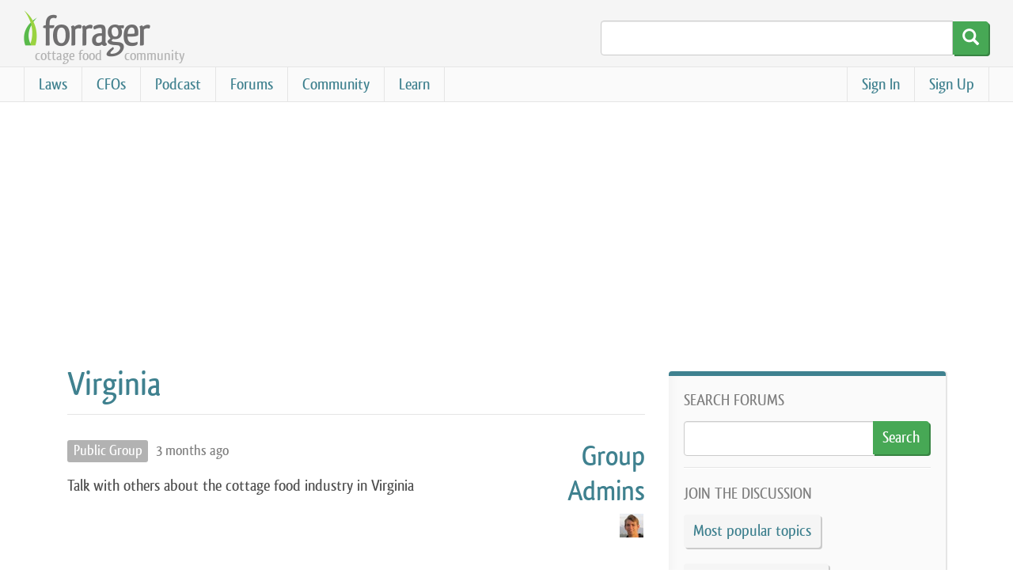

--- FILE ---
content_type: text/html; charset=UTF-8
request_url: https://forrager.com/groups/virginia/forum/topic/homemade-desserts/
body_size: 11576
content:
<!DOCTYPE html><html lang=en-US><head><style>img.lazy{min-height:1px}</style><link rel=preload href=https://forrager.com/wp-content/plugins/w3-total-cache/pub/js/lazyload.min.js as=script><meta charset="UTF-8"><meta http-equiv="X-UA-Compatible" content="IE=edge"><meta name="viewport" content="width=device-width"><link rel=profile href=http://gmpg.org/xfn/11><link rel=pingback href=https://forrager.com/xmlrpc.php> <!--[if lt IE 9]> <script src=https://oss.maxcdn.com/html5shiv/3.7.2/html5shiv.min.js></script> <script src=https://oss.maxcdn.com/respond/1.4.2/respond.min.js></script> <![endif]--><title>Forum &#8211; Virginia &#8211; Forrager</title> <script>window._wca = window._wca || [];</script> <meta name="robots" content="max-snippet:-1, max-image-preview:large, max-video-preview:-1"><meta property="og:locale" content="en_US"><meta property="og:type" content="article"><meta property="og:site_name" content="Forrager"><meta property="article:publisher" content="https://www.facebook.com/forrager"><meta property="fb:app_id" content="633246900035859"><meta name="twitter:card" content="summary"><meta name="twitter:site" content="@forrager"><meta name="twitter:creator" content="@forrager"> <script type=application/ld+json class='yoast-schema-graph yoast-schema-graph--main'>{"@context":"https://schema.org","@graph":[{"@type":"Organization","@id":"https://forrager.com/#organization","name":"Forrager","url":"https://forrager.com/","sameAs":["https://www.facebook.com/forrager","https://twitter.com/forrager"],"logo":{"@type":"ImageObject","@id":"https://forrager.com/#logo","inLanguage":"en-US","url":"https://forrager.com/wp-content/uploads/2020/02/logo-lg.png","width":1496,"height":565,"caption":"Forrager"},"image":{"@id":"https://forrager.com/#logo"}},{"@type":"WebSite","@id":"https://forrager.com/#website","url":"https://forrager.com/","name":"Forrager","inLanguage":"en-US","description":"cottage food resource","publisher":{"@id":"https://forrager.com/#organization"},"potentialAction":{"@type":"SearchAction","target":"https://forrager.com/?s={search_term_string}","query-input":"required name=search_term_string"}},{"@type":"WebPage","@id":"#webpage","url":false,"name":"","isPartOf":{"@id":"https://forrager.com/#website"},"inLanguage":"en-US","datePublished":0,"dateModified":0}]}</script> <link rel=dns-prefetch href=//pagead2.googlesyndication.com><link rel=dns-prefetch href=//www.googletagmanager.com><link rel=dns-prefetch href=//s.w.org><link rel=alternate type=application/rss+xml title="Forrager &raquo; Feed" href=https://forrager.com/feed/ ><link rel=alternate type=application/rss+xml title="Forrager &raquo; Comments Feed" href=https://forrager.com/comments/feed/ ><link rel=stylesheet href=https://forrager.com/wp-content/cache/minify/f4c26.css media=all><style id=woocommerce-inline-inline-css>.woocommerce form .form-row .required { visibility: visible; }</style><link rel=stylesheet href=https://forrager.com/wp-content/cache/minify/17df6.css media=all> <script src=https://forrager.com/wp-content/cache/minify/818c0.js></script> <script id=bp-activity-subscription-js-js-extra>var bp_ass = {"mute":"Mute","follow":"Follow","error":"Error"};</script> <script src=https://forrager.com/wp-content/cache/minify/ddd03.js></script> <script id=bp-confirm-js-extra>var BP_Confirm = {"are_you_sure":"Are you sure?"};</script> <script src=https://forrager.com/wp-content/cache/minify/ede79.js></script> <script id=bp-legacy-js-js-extra>var BP_DTheme = {"accepted":"Accepted","close":"Close","comments":"comments","leave_group_confirm":"Are you sure you want to leave this group?","mark_as_fav":"Favorite","my_favs":"My Favorites","rejected":"Rejected","remove_fav":"Remove Favorite","show_all":"Show all","show_all_comments":"Show all comments for this thread","show_x_comments":"Show all comments (%d)","unsaved_changes":"Your profile has unsaved changes. If you leave the page, the changes will be lost.","view":"View"};</script> <script src=https://forrager.com/wp-content/cache/minify/3f601.js></script>  <script src='https://www.googletagmanager.com/gtag/js?id=UA-25799278-3' id=google_gtagjs-js async></script> <script id=google_gtagjs-js-after>window.dataLayer = window.dataLayer || [];function gtag(){dataLayer.push(arguments);}
gtag('set', 'linker', {"domains":["forrager.com"]} );
gtag("js", new Date());
gtag("set", "developer_id.dZTNiMT", true);
gtag("config", "UA-25799278-3", {"anonymize_ip":true});
gtag("config", "G-6SHMR5ZXBS");</script> <link rel=https://api.w.org/ href=https://forrager.com/wp-json/ ><link rel=alternate type=application/json href=https://forrager.com/wp-json/wp/v2/pages/0><link rel=EditURI type=application/rsd+xml title=RSD href=https://forrager.com/xmlrpc.php?rsd><link rel=wlwmanifest type=application/wlwmanifest+xml href=https://forrager.com/wp-includes/wlwmanifest.xml> <script>var ajaxurl = 'https://forrager.com/wp-admin/admin-ajax.php';</script> <meta name="generator" content="Site Kit by Google 1.95.0"><link rel=alternate type=application/rss+xml title="Podcast RSS feed" href=https://forrager.com/feed/podcast> <script async src=//pagead2.googlesyndication.com/pagead/js/adsbygoogle.js></script> <script>(adsbygoogle = window.adsbygoogle || []).push({
			google_ad_client: "ca-pub-8007720642216990",
			enable_page_level_ads: true
		});</script>   <script>!function(f,b,e,v,n,t,s)
		{if(f.fbq)return;n=f.fbq=function(){n.callMethod?
		n.callMethod.apply(n,arguments):n.queue.push(arguments)};
		if(!f._fbq)f._fbq=n;n.push=n;n.loaded=!0;n.version='2.0';
		n.queue=[];t=b.createElement(e);t.async=!0;
		t.src=v;s=b.getElementsByTagName(e)[0];
		s.parentNode.insertBefore(t,s)}(window, document,'script',
		'https://connect.facebook.net/en_US/fbevents.js');
		fbq('init', '639501746657863');
		fbq('track', 'PageView');</script> <noscript><img class=lazy height=1 width=1 style=display:none src="data:image/svg+xml,%3Csvg%20xmlns='http://www.w3.org/2000/svg'%20viewBox='0%200%201%201'%3E%3C/svg%3E" data-src="https://www.facebook.com/tr?id=639501746657863&ev=PageView&noscript=1"></noscript> <noscript><style>.woocommerce-product-gallery{ opacity: 1 !important; }</style></noscript><meta name="google-adsense-platform-account" content="ca-host-pub-2644536267352236"><meta name="google-adsense-platform-domain" content="sitekit.withgoogle.com"><link rel=alternate type=application/rss+xml title="Forrager | Site Wide Activity RSS Feed" href=https://forrager.com/activity/feed/ ><link rel=alternate type=application/rss+xml title="Forrager | Virginia | Group Activity RSS Feed" href=https://forrager.com/groups/virginia/feed/ ><link rel=canonical href=https://forrager.com/groups/virginia/forum/topic/homemade-desserts/ ><link rel=icon href=https://forrager.com/wp-content/uploads/2015/08/cropped-forrager-logo-icon-32x32.png sizes=32x32><link rel=icon href=https://forrager.com/wp-content/uploads/2015/08/cropped-forrager-logo-icon-192x192.png sizes=192x192><link rel=apple-touch-icon href=https://forrager.com/wp-content/uploads/2015/08/cropped-forrager-logo-icon-180x180.png><meta name="msapplication-TileImage" content="https://forrager.com/wp-content/uploads/2015/08/cropped-forrager-logo-icon-270x270.png"> <script async src=https://stats.wp.com/s-202604.js></script> </head><body class="single-item groups group-virginia forum buddypress bp-legacy page-template-default page page-id-0 page-parent woocommerce-no-js responsive-menu-slide-right no-js"> <a href=#content class=sr-only>Skip to main content</a><header id=header><div class=brand> <a href=https://forrager.com/laws/ alt=Home><div class=site-logo alt="Logo for Forrager"></div><div class=site-description>cottage food <span></span>community</div> </a></div><div class=search><form type=search method=get id=search-form class=input-group action=https://forrager.com/ > <input type=text id=search-field class=form-control name=s> <span class=input-group-btn> <button type=submit alt=Search><span class="glyphicon glyphicon-search"></span></button> </span></form></div></header><nav id=nav><div class=links><ul class=menu-account><li id=menu-item-31079 class="menu-item menu-item-type-post_type menu-item-object-page menu-item-31079"><a href=https://forrager.com/account/levels/ >Sign Up</a></li><li id=menu-item-31080 class="bp-menu bp-login-nav menu-item menu-item-type-custom menu-item-object-custom menu-item-31080"><a href="https://forrager.com/login/?redirect_to=https%3A%2F%2Fforrager.com%2Fgroups%2Fvirginia%2Fforum%2Ftopic%2Fhomemade-desserts%2F">Sign In</a></li></ul><ul id=menu-main class=menu><li id=menu-item-13059 class="menu-item menu-item-type-custom menu-item-object-custom menu-item-has-children menu-item-13059"><a title="Cottage Food Laws" href=/laws/ >Laws</a><ul class=sub-menu><li id=menu-item-91158 class="menu-item menu-item-type-custom menu-item-object-custom menu-item-91158"><a href=/laws/ >Cottage Food Laws</a></li><li id=menu-item-91160 class="menu-item menu-item-type-custom menu-item-object-custom menu-item-91160"><a href=/bills/2025/ >2025 Cottage Food Bills</a></li></ul></li><li id=menu-item-13060 class="menu-item menu-item-type-custom menu-item-object-custom menu-item-13060"><a title="Cottage Food Operations" href=/cfos/ >CFOs</a></li><li id=menu-item-53213 class="menu-item menu-item-type-custom menu-item-object-custom menu-item-53213"><a title="The Forrager Podcast" href=/podcast>Podcast</a></li><li id=menu-item-31113 class="menu-item menu-item-type-post_type_archive menu-item-object-forum menu-item-has-children menu-item-31113"><a title="Discussion Forums" href=https://forrager.com/forums/ >Forums</a><ul class=sub-menu><li id=menu-item-31112 class="menu-item menu-item-type-post_type menu-item-object-forum menu-item-31112"><a href=https://forrager.com/groups/laws/forum/ >State Forums</a></li><li id=menu-item-31133 class="menu-item menu-item-type-custom menu-item-object-custom menu-item-has-children menu-item-31133"><a>Food Forums</a><ul class=sub-menu><li id=menu-item-31116 class="menu-item menu-item-type-post_type menu-item-object-forum menu-item-31116"><a href=https://forrager.com/groups/cake/forum/ >Cake</a></li><li id=menu-item-31120 class="menu-item menu-item-type-post_type menu-item-object-forum menu-item-31120"><a href=https://forrager.com/groups/cookies/forum/ >Cookies</a></li><li id=menu-item-31114 class="menu-item menu-item-type-post_type menu-item-object-forum menu-item-31114"><a href=https://forrager.com/groups/bread/forum/ >Bread</a></li><li id=menu-item-31130 class="menu-item menu-item-type-post_type menu-item-object-forum menu-item-31130"><a href=https://forrager.com/groups/baked-goods/forum/ >Other Baked Goods</a></li><li id=menu-item-31117 class="menu-item menu-item-type-post_type menu-item-object-forum menu-item-31117"><a href=https://forrager.com/groups/confections/forum/ >Confections</a></li><li id=menu-item-31124 class="menu-item menu-item-type-post_type menu-item-object-forum menu-item-31124"><a href=https://forrager.com/groups/canned-goods/forum/ >Canned Goods</a></li><li id=menu-item-31121 class="menu-item menu-item-type-post_type menu-item-object-forum menu-item-31121"><a href=https://forrager.com/groups/other/forum/ >Other Foods</a></li></ul></li><li id=menu-item-31134 class="menu-item menu-item-type-custom menu-item-object-custom menu-item-has-children menu-item-31134"><a>Business Forums</a><ul class=sub-menu><li id=menu-item-31115 class="menu-item menu-item-type-post_type menu-item-object-forum menu-item-31115"><a href=https://forrager.com/groups/business/forum/ >Business</a></li><li id=menu-item-31127 class="menu-item menu-item-type-post_type menu-item-object-forum menu-item-31127"><a href=https://forrager.com/groups/marketing/forum/ >Marketing</a></li><li id=menu-item-31132 class="menu-item menu-item-type-post_type menu-item-object-forum menu-item-31132"><a href=https://forrager.com/groups/venues/forum/ >Venues &#038; Services</a></li><li id=menu-item-31129 class="menu-item menu-item-type-post_type menu-item-object-forum menu-item-31129"><a href=https://forrager.com/groups/packaging/forum/ >Packaging &#038; Labeling</a></li><li id=menu-item-31125 class="menu-item menu-item-type-post_type menu-item-object-forum menu-item-31125"><a href=https://forrager.com/groups/workplace/forum/ >Kitchen &#038; Equipment</a></li><li id=menu-item-31118 class="menu-item menu-item-type-post_type menu-item-object-forum menu-item-31118"><a href=https://forrager.com/groups/commercial/forum/ >Commercial</a></li></ul></li><li id=menu-item-31135 class="menu-item menu-item-type-custom menu-item-object-custom menu-item-has-children menu-item-31135"><a href=#>Other Forums</a><ul class=sub-menu><li id=menu-item-31126 class="menu-item menu-item-type-post_type menu-item-object-forum menu-item-31126"><a href=https://forrager.com/groups/laws/forum/ >Laws &#038; Industry Info</a></li><li id=menu-item-31128 class="menu-item menu-item-type-post_type menu-item-object-forum menu-item-31128"><a href=https://forrager.com/groups/nonprofit/forum/ >Nonprofit</a></li><li id=menu-item-31122 class="menu-item menu-item-type-post_type menu-item-object-forum menu-item-31122"><a href=https://forrager.com/groups/food-safety/forum/ >Food Safety</a></li><li id=menu-item-31123 class="menu-item menu-item-type-post_type menu-item-object-forum menu-item-31123"><a href=https://forrager.com/groups/forrager/forum/ >Forrager</a></li></ul></li></ul></li><li id=menu-item-31090 class="menu-item menu-item-type-custom menu-item-object-custom menu-item-has-children menu-item-31090"><a>Community</a><ul class=sub-menu><li id=menu-item-517 class="menu-item menu-item-type-post_type menu-item-object-page menu-item-517 current_page_item"><a title="Community Groups" href=https://forrager.com/groups/ >Groups</a></li><li id=menu-item-2976 class="menu-item menu-item-type-post_type menu-item-object-page menu-item-2976"><a href=https://forrager.com/members/ >Members</a></li><li id=menu-item-31092 class="menu-item menu-item-type-post_type menu-item-object-page menu-item-31092"><a href=https://forrager.com/activity/ >Site-Wide Activity</a></li></ul></li><li id=menu-item-31091 class="menu-item menu-item-type-custom menu-item-object-custom menu-item-has-children menu-item-31091"><a href=#>Learn</a><ul class=sub-menu><li id=menu-item-149329 class="menu-item menu-item-type-post_type menu-item-object-page menu-item-149329"><a href=https://forrager.com/mini-course/ >Free Mini Course</a></li><li id=menu-item-149326 class="menu-item menu-item-type-post_type menu-item-object-page menu-item-149326"><a href=https://forrager.com/pro/ >Cottage Food Pro</a></li><li id=menu-item-2963 class="menu-item menu-item-type-post_type menu-item-object-page menu-item-has-children menu-item-2963"><a title="Frequently Asked Questions" href=https://forrager.com/faq/ >FAQs</a><ul class=sub-menu><li id=menu-item-31103 class="menu-item menu-item-type-custom menu-item-object-custom menu-item-31103"><a href=/faq/#law>What is a cottage food law?</a></li><li id=menu-item-31105 class="menu-item menu-item-type-custom menu-item-object-custom menu-item-31105"><a href=/faq/#starting>How do I start?</a></li><li id=menu-item-31104 class="menu-item menu-item-type-custom menu-item-object-custom menu-item-31104"><a href=/faq/#commercial>What if I can&#8217;t use a cottage food law?</a></li><li id=menu-item-31109 class="menu-item menu-item-type-custom menu-item-object-custom menu-item-31109"><a href=/faq/#insurance>Should I get insurance?</a></li><li id=menu-item-31110 class="menu-item menu-item-type-custom menu-item-object-custom menu-item-31110"><a href=/faq/#llc>Should I setup an LLC?</a></li><li id=menu-item-31111 class="menu-item menu-item-type-custom menu-item-object-custom menu-item-31111"><a href=/faq/#sales-tax>Do I have to collect sales tax?</a></li><li id=menu-item-31106 class="menu-item menu-item-type-custom menu-item-object-custom menu-item-31106"><a href=/faq/#nonprofit>What about bake sale fundraisers?</a></li><li id=menu-item-31108 class="menu-item menu-item-type-custom menu-item-object-custom menu-item-31108"><a href=/faq/#pet-food>Can I sell pet food?</a></li></ul></li><li id=menu-item-18204 class="menu-item menu-item-type-post_type menu-item-object-page menu-item-has-children menu-item-18204"><a href=https://forrager.com/blog/ >Blog</a><ul class=sub-menu><li id=menu-item-31094 class="menu-item menu-item-type-taxonomy menu-item-object-category menu-item-31094"><a href=https://forrager.com/category/laws-2/ >Laws</a></li><li id=menu-item-31095 class="menu-item menu-item-type-taxonomy menu-item-object-category menu-item-31095"><a href=https://forrager.com/category/business/ >Business</a></li><li id=menu-item-31096 class="menu-item menu-item-type-taxonomy menu-item-object-category menu-item-31096"><a href=https://forrager.com/category/marketing/ >Marketing</a></li></ul></li><li id=menu-item-81377 class="menu-item menu-item-type-post_type menu-item-object-page menu-item-81377"><a href=https://forrager.com/about/ >About</a></li><li id=menu-item-49628 class="menu-item menu-item-type-post_type menu-item-object-page menu-item-49628"><a href=https://forrager.com/resources/ >Resources</a></li></ul></li></ul>		<a id=click-menu>Menu</a></div></nav><div class=display-ad-container><div class=display-ads> <ins class="ad-top ad-center adsbygoogle" style=display:block data-ad-client=ca-pub-8007720642216990 data-ad-slot=1669716224 data-ad-format=auto data-full-width-responsive=true></ins> <script>(adsbygoogle = window.adsbygoogle || []).push({});</script> </div></div><div id=content><main><article id=post-0 class="bp_group type-bp_group post-0 page type-page status-publish hentry pmpro-no-access"><header><h1>Virginia</h1></header><div id=buddypress><div id=item-header role=complementary><div id=item-actions><h2>Group Admins</h2><ul id=group-admins><li> <a href=https://forrager.com/members/david/ class=bp-tooltip data-bp-tooltip="David Crabill"><img src="data:image/svg+xml,%3Csvg%20xmlns='http://www.w3.org/2000/svg'%20viewBox='0%200%2050%2050'%3E%3C/svg%3E" data-src="//www.gravatar.com/avatar/8851716beb8b4e922d36ada72147bcec?s=50&#038;r=g&#038;d=https%3A%2F%2Fforrager.com%2Fwp-content%2Fuploads%2F2014%2F08%2Favatar.png" class="avatar user-1-avatar avatar-50 photo lazy" width=50 height=50 alt="Profile picture of David Crabill"></a></li></ul></div><div id=item-header-content> <span class=highlight>Public Group</span> <span class=activity data-livestamp=2025-11-05T11:34:29+0000>active 2 months, 2 weeks ago</span><div id=item-meta><p>Talk with others about the cottage food industry in Virginia</p><div id=item-buttons></div></div></div><div id=template-notices role=alert aria-atomic=true></div></div><div id=item-nav><div class="item-list-tabs no-ajax" id=object-nav aria-label="Group primary navigation" role=navigation><ul><li id=home-groups-li ><a id=home href=https://forrager.com/groups/virginia/ >Home</a></li><li id=nav-forum-groups-li  class="current selected"><a id=nav-forum href=https://forrager.com/groups/virginia/forum/ >Forum</a></li><li id=members-groups-li ><a id=members href=https://forrager.com/groups/virginia/members/ >Members <span>57</span></a></li></ul></div></div><div id=item-body><div id=bbpress-forums><h3>Homemade desserts</h3><div id=bbpress-forums><div class="bbp-template-notice info"><p class=bbp-topic-description>This topic contains 1 reply, has 0 voices, and was last updated by <img alt src="data:image/svg+xml,%3Csvg%20xmlns='http://www.w3.org/2000/svg'%20viewBox='0%200%2014%2014'%3E%3C/svg%3E" data-src='//www.gravatar.com/avatar/6ae7f8753f8a66218889c03433744716?s=14&#038;r=g&#038;d=https%3A%2F%2Fforrager.com%2Fwp-content%2Fuploads%2F2014%2F08%2Favatar.png' data-srcset='//www.gravatar.com/avatar/6ae7f8753f8a66218889c03433744716?s=14&#038;r=g&#038;d=https%3A%2F%2Fforrager.com%2Fwp-content%2Fuploads%2F2014%2F08%2Favatar.png 2x' class='avatar avatar-14 photo lazy' height=14 width=14 loading=lazy>&nbsp;mei tai baby carrier <a href=https://forrager.com/groups/virginia/forum/topic/homemade-desserts/#post-48514 title="Reply To: Homemade desserts">6 years, 6 months ago</a>.</p></div><div class=bbp-pagination><div class=bbp-pagination-count>Viewing 2 posts - 1 through 2 (of 2 total)</div><div class=bbp-pagination-links></div></div><ul id=topic-40414-replies class="forums bbp-replies"><li class=bbp-header><div class=bbp-reply-author>Author</div><div class=bbp-reply-content> Posts</div></li><li class=bbp-body><div id=post-40414 class=bbp-reply-header><div class=bbp-meta><span class=bbp-reply-post-date>January 24, 2018 at 9:38 am</span> <a href=https://forrager.com/groups/virginia/forum/topic/homemade-desserts/#post-40414 class=bbp-reply-permalink>#40414</a> <span class=bbp-admin-links></span></div></div><div class="bp_group type-bp_group odd bbp-parent-forum-1244 bbp-parent-topic-40414 bbp-reply-position-1 user-id-0 topic-author post-40414 topic type-topic status-publish hentry pmpro-has-access"><div class=bbp-reply-author> <img alt src="data:image/svg+xml,%3Csvg%20xmlns='http://www.w3.org/2000/svg'%20viewBox='0%200%2080%2080'%3E%3C/svg%3E" data-src='https://secure.gravatar.com/avatar/e6c3afd1befcfc31c28048c646c629c3?s=80&#038;d=https%3A%2F%2Fforrager.com%2Fwp-content%2Fuploads%2F2014%2F08%2Favatar.png&#038;r=g' data-srcset='https://secure.gravatar.com/avatar/e6c3afd1befcfc31c28048c646c629c3?s=160&#038;d=https%3A%2F%2Fforrager.com%2Fwp-content%2Fuploads%2F2014%2F08%2Favatar.png&#038;r=g 2x' class='avatar avatar-80 photo lazy' height=80 width=80 loading=lazy><br>Angel</div><div class=bbp-reply-content><p>I was wondering if the following two products can be produced from home under the cottage law. These products are: the Flan, which is a custard and the cheesecakes.</p></div></div><div id=post-48514 class=bbp-reply-header><div class=bbp-meta><span class=bbp-reply-post-date>July 23, 2019 at 7:51 am</span> <a href=https://forrager.com/groups/virginia/forum/topic/homemade-desserts/#post-48514 class=bbp-reply-permalink>#48514</a> <span class=bbp-admin-links></span></div></div><div class="bp_group type-bp_group even bbp-parent-forum-1244 bbp-parent-topic-40414 bbp-reply-position-2 user-id-0 topic-author post-48514 reply type-reply status-publish hentry pmpro-has-access"><div class=bbp-reply-author> <img alt src="data:image/svg+xml,%3Csvg%20xmlns='http://www.w3.org/2000/svg'%20viewBox='0%200%2080%2080'%3E%3C/svg%3E" data-src='//www.gravatar.com/avatar/6ae7f8753f8a66218889c03433744716?s=80&#038;r=g&#038;d=https%3A%2F%2Fforrager.com%2Fwp-content%2Fuploads%2F2014%2F08%2Favatar.png' data-srcset='//www.gravatar.com/avatar/6ae7f8753f8a66218889c03433744716?s=80&#038;r=g&#038;d=https%3A%2F%2Fforrager.com%2Fwp-content%2Fuploads%2F2014%2F08%2Favatar.png 2x' class='avatar avatar-80 photo lazy' height=80 width=80 loading=lazy><br>mei tai baby carrier</div><div class=bbp-reply-content><p>did dessert with mei tai baby carrier <a href=https://loveandcarry.com/en/shop/view/meitai-baby-carriers/ rel=nofollow>https://loveandcarry.com/en/shop/view/meitai-baby-carriers/</a> )))<br> <img class=lazy src="data:image/svg+xml,%3Csvg%20xmlns='http://www.w3.org/2000/svg'%20viewBox='0%200%201%201'%3E%3C/svg%3E" data-src=https://loveandcarry.com/img/goods/tb/55.jpg alt="mei tai baby carrier"></p></div></div></li><li class=bbp-footer><div class=bbp-reply-author>Author</div><div class=bbp-reply-content> Posts</div></li></ul><div class=bbp-pagination><div class=bbp-pagination-count>Viewing 2 posts - 1 through 2 (of 2 total)</div><div class=bbp-pagination-links></div></div><div id=no-reply-40414 class=bbp-no-reply><div class=bbp-template-notice><p>You must be logged in to reply to this topic.</p></div></div></div></div></div></div></article></main><aside><div class=sidebar><section id=bbp_search_widget-2 class="widget widget_display_search"><h4>Search Forums</h4><form role=search method=get id=bbp-search-form action=https://forrager.com/forums/search/ ><div> <label class="screen-reader-text hidden" for=bbp_search>Search for:</label> <input type=hidden name=action value=bbp-search-request> <input tabindex=101 type=text value name=bbp_search id=bbp_search> <input tabindex=102 class=button type=submit id=bbp_search_submit value=Search></div></form></section><section id=bbp_views_widget-2 class="widget widget_display_views"><h4>Join the discussion</h4><ul><li><a class=bbp-view-title href=https://forrager.com/forums/view/popular/ >Most popular topics</a></li><li><a class=bbp-view-title href=https://forrager.com/forums/view/no-replies/ >Topics with no replies</a></li></ul></section><section id=bbp_topics_widget-2 class="widget widget_display_topics"><h4>Recent Topics</h4><ul><li> <a class=bbp-forum-title href=https://forrager.com/groups/arkansas/forum/topic/what-do-i-need-to-get-started/ >What do I need to get started?</a> by <span class=topic-author><a href=https://forrager.com/members/alyssa/ title="View alyssa&#039;s profile" class=bbp-author-avatar rel=nofollow><img alt src="data:image/svg+xml,%3Csvg%20xmlns='http://www.w3.org/2000/svg'%20viewBox='0%200%2014%2014'%3E%3C/svg%3E" data-src='//www.gravatar.com/avatar/c8afa8cbcb040f99402d78324556d6cc?s=14&#038;r=g&#038;d=https%3A%2F%2Fforrager.com%2Fwp-content%2Fuploads%2F2014%2F08%2Favatar.png' data-srcset='//www.gravatar.com/avatar/c8afa8cbcb040f99402d78324556d6cc?s=14&#038;r=g&#038;d=https%3A%2F%2Fforrager.com%2Fwp-content%2Fuploads%2F2014%2F08%2Favatar.png 2x' class='avatar avatar-14 photo lazy' height=14 width=14 loading=lazy></a>&nbsp;<a href=https://forrager.com/members/alyssa/ title="View alyssa&#039;s profile" class=bbp-author-name rel=nofollow>alyssa</a></span><div>1 week ago</div></li><li> <a class=bbp-forum-title href=https://forrager.com/groups/minnesota/forum/topic/trailer/ >trailer</a> by <span class=topic-author><a href=https://forrager.com/members/pharmer/ title="View Phil&#039;s profile" class=bbp-author-avatar rel=nofollow><img alt src="data:image/svg+xml,%3Csvg%20xmlns='http://www.w3.org/2000/svg'%20viewBox='0%200%2014%2014'%3E%3C/svg%3E" data-src=https://forrager.com/wp-content/uploads/avatars/1356/65c6156ae4646-bpthumb.jpg data-srcset='https://forrager.com/wp-content/uploads/avatars/1356/65c6156ae4646-bpthumb.jpg 2x' class='avatar avatar-14 photo lazy' height=14 width=14 loading=lazy></a>&nbsp;<a href=https://forrager.com/members/pharmer/ title="View Phil&#039;s profile" class=bbp-author-name rel=nofollow>Phil</a></span><div>3 weeks, 3 days ago</div></li><li> <a class=bbp-forum-title href=https://forrager.com/groups/ohio/forum/topic/caramel-apples-3/ >Caramel apples</a> by <span class=topic-author><a href=https://forrager.com/members/michaela/ title="View Michaela Spangler&#039;s profile" class=bbp-author-avatar rel=nofollow><img alt src="data:image/svg+xml,%3Csvg%20xmlns='http://www.w3.org/2000/svg'%20viewBox='0%200%2014%2014'%3E%3C/svg%3E" data-src='//www.gravatar.com/avatar/db8509a8425b042b7301c4ad79905054?s=14&#038;r=g&#038;d=https%3A%2F%2Fforrager.com%2Fwp-content%2Fuploads%2F2014%2F08%2Favatar.png' data-srcset='//www.gravatar.com/avatar/db8509a8425b042b7301c4ad79905054?s=14&#038;r=g&#038;d=https%3A%2F%2Fforrager.com%2Fwp-content%2Fuploads%2F2014%2F08%2Favatar.png 2x' class='avatar avatar-14 photo lazy' height=14 width=14 loading=lazy></a>&nbsp;<a href=https://forrager.com/members/michaela/ title="View Michaela Spangler&#039;s profile" class=bbp-author-name rel=nofollow>Michaela Spangler</a></span><div>1 month, 2 weeks ago</div></li><li> <a class=bbp-forum-title href=https://forrager.com/groups/north-carolina/forum/topic/dried-herbs-spices-seasonings-in-nc/ >Dried herbs, spices, seasonings In NC</a> by <span class=topic-author><a href=https://forrager.com/members/israelreyesbusiness/ title="View Israel Reyes&#039;s profile" class=bbp-author-avatar rel=nofollow><img alt src="data:image/svg+xml,%3Csvg%20xmlns='http://www.w3.org/2000/svg'%20viewBox='0%200%2014%2014'%3E%3C/svg%3E" data-src='//www.gravatar.com/avatar/53521a4e589ab9bb485bd9f3ef171151?s=14&#038;r=g&#038;d=https%3A%2F%2Fforrager.com%2Fwp-content%2Fuploads%2F2014%2F08%2Favatar.png' data-srcset='//www.gravatar.com/avatar/53521a4e589ab9bb485bd9f3ef171151?s=14&#038;r=g&#038;d=https%3A%2F%2Fforrager.com%2Fwp-content%2Fuploads%2F2014%2F08%2Favatar.png 2x' class='avatar avatar-14 photo lazy' height=14 width=14 loading=lazy></a>&nbsp;<a href=https://forrager.com/members/israelreyesbusiness/ title="View Israel Reyes&#039;s profile" class=bbp-author-name rel=nofollow>Israel Reyes</a></span><div>1 month, 2 weeks ago</div></li><li> <a class=bbp-forum-title href=https://forrager.com/groups/delaware/forum/topic/expanding-delaware-cottage-food-laws/ >Expanding Delaware Cottage Food laws</a> by <span class=topic-author><a href=https://forrager.com/members/junejeepgirlyahoo-com/ title="View Christina Harrison&#039;s profile" class=bbp-author-avatar rel=nofollow><img alt src="data:image/svg+xml,%3Csvg%20xmlns='http://www.w3.org/2000/svg'%20viewBox='0%200%2014%2014'%3E%3C/svg%3E" data-src='//www.gravatar.com/avatar/511a3df0053bea8776c76487e72793c7?s=14&#038;r=g&#038;d=https%3A%2F%2Fforrager.com%2Fwp-content%2Fuploads%2F2014%2F08%2Favatar.png' data-srcset='//www.gravatar.com/avatar/511a3df0053bea8776c76487e72793c7?s=14&#038;r=g&#038;d=https%3A%2F%2Fforrager.com%2Fwp-content%2Fuploads%2F2014%2F08%2Favatar.png 2x' class='avatar avatar-14 photo lazy' height=14 width=14 loading=lazy></a>&nbsp;<a href=https://forrager.com/members/junejeepgirlyahoo-com/ title="View Christina Harrison&#039;s profile" class=bbp-author-name rel=nofollow>Christina Harrison</a></span><div>1 month, 2 weeks ago</div></li></ul></section><section id=bp_core_whos_online_widget-2 class="widget widget_bp_core_whos_online_widget buddypress widget"><h4>Who&#8217;s Online</h4><div class=widget-error> There are no users currently online</div></section><section id=bp_groups_widget-2 class="widget widget_bp_groups_widget buddypress widget"><h4><a href=https://forrager.com/groups/ >Groups</a></h4><div class=item-options id=groups-list-options> <a href=https://forrager.com/groups/ id=newest-groups>Newest</a> <span class=bp-separator role=separator>|</span> <a href=https://forrager.com/groups/ id=recently-active-groups class=selected>Active</a> <span class=bp-separator role=separator>|</span> <a href=https://forrager.com/groups/ id=popular-groups >Popular</a> <span class=bp-separator role=separator>|</span> <a href=https://forrager.com/groups/ id=alphabetical-groups >Alphabetical</a></div><ul id=groups-list class=item-list aria-live=polite aria-relevant=all aria-atomic=true><li class="odd public group-no-avatar"><div class=item-avatar> <a href=https://forrager.com/groups/forrager/ class=bp-tooltip data-bp-tooltip=Forrager></a></div><div class=item><div class=item-title><a href=https://forrager.com/groups/forrager/ class="bp-group-home-link forrager-home-link">Forrager</a></div><div class=item-meta> <span class=activity> active 9 hours, 52 minutes ago	</span></div></div></li><li class="even public group-no-avatar"><div class=item-avatar> <a href=https://forrager.com/groups/packaging/ class=bp-tooltip data-bp-tooltip="Packaging &amp; Labeling"></a></div><div class=item><div class=item-title><a href=https://forrager.com/groups/packaging/ class="bp-group-home-link packaging-home-link">Packaging &amp; Labeling</a></div><div class=item-meta> <span class=activity> active 16 hours, 18 minutes ago	</span></div></div></li><li class="odd public group-no-avatar"><div class=item-avatar> <a href=https://forrager.com/groups/business/ class=bp-tooltip data-bp-tooltip=Business></a></div><div class=item><div class=item-title><a href=https://forrager.com/groups/business/ class="bp-group-home-link business-home-link">Business</a></div><div class=item-meta> <span class=activity> active 1 day, 12 hours ago	</span></div></div></li><li class="even public group-no-avatar"><div class=item-avatar> <a href=https://forrager.com/groups/florida/ class=bp-tooltip data-bp-tooltip=Florida></a></div><div class=item><div class=item-title><a href=https://forrager.com/groups/florida/ class="bp-group-home-link florida-home-link">Florida</a></div><div class=item-meta> <span class=activity> active 3 days, 18 hours ago	</span></div></div></li><li class="odd public group-no-avatar"><div class=item-avatar> <a href=https://forrager.com/groups/arkansas/ class=bp-tooltip data-bp-tooltip=Arkansas></a></div><div class=item><div class=item-title><a href=https://forrager.com/groups/arkansas/ class="bp-group-home-link arkansas-home-link">Arkansas</a></div><div class=item-meta> <span class=activity> active 1 week ago	</span></div></div></li></ul> <input type=hidden id=_wpnonce-groups name=_wpnonce-groups value=c34101ef66><input type=hidden name=_wp_http_referer value=/groups/virginia/forum/topic/homemade-desserts/ >		<input type=hidden name=groups_widget_max id=groups_widget_max value=5></section><section id=text-19 class="widget widget_text"><div class=textwidget><p><a href=/mini-course/ ><img loading=lazy class="img-responsive aligncenter wp-image-74727 size-medium lazy" src="data:image/svg+xml,%3Csvg%20xmlns='http://www.w3.org/2000/svg'%20viewBox='0%200%20480%20360'%3E%3C/svg%3E" data-src=https://forrager.com/wp-content/uploads/2020/11/Mini-Course-Cover-4x3-1-480x360.jpg alt width=480 height=360 data-srcset="https://forrager.com/wp-content/uploads/2020/11/Mini-Course-Cover-4x3-1-480x360.jpg 480w, https://forrager.com/wp-content/uploads/2020/11/Mini-Course-Cover-4x3-1-740x555.jpg 740w, https://forrager.com/wp-content/uploads/2020/11/Mini-Course-Cover-4x3-1-768x576.jpg 768w, https://forrager.com/wp-content/uploads/2020/11/Mini-Course-Cover-4x3-1-1536x1151.jpg 1536w, https://forrager.com/wp-content/uploads/2020/11/Mini-Course-Cover-4x3-1.jpg 1920w" data-sizes="(max-width: 480px) 100vw, 480px"></a></p><h4 style="margin: 0 0 4px; text-align: center;">TAKE THE FREE MINI COURSE</h4><h3 style="margin: 0 0 6px; text-align: center;"><a href=/mini-course/ >How To Start A Cottage Food Business</a></h3></div></section><section id=jetpack-share-buttons-2 class="widget widget_jetpack-share-buttons"><h4>Share this page</h4><div class="sharedaddy sd-sharing-enabled"><div class="robots-nocontent sd-block sd-social sd-social-icon sd-sharing"><h3 class="sd-title">Share This Page</h3><div class=sd-content><ul><li class=share-facebook><a rel="nofollow noopener noreferrer" data-shared=sharing-facebook-0 class="share-facebook sd-button share-icon no-text" href="?share=facebook" target=_blank title="Click to share on Facebook"><span></span><span class=sharing-screen-reader-text>Click to share on Facebook (Opens in new window)</span></a></li><li class=share-twitter><a rel="nofollow noopener noreferrer" data-shared=sharing-twitter-0 class="share-twitter sd-button share-icon no-text" href="?share=twitter" target=_blank title="Click to share on Twitter"><span></span><span class=sharing-screen-reader-text>Click to share on Twitter (Opens in new window)</span></a></li><li class=share-pinterest><a rel="nofollow noopener noreferrer" data-shared=sharing-pinterest-0 class="share-pinterest sd-button share-icon no-text" href="?share=pinterest" target=_blank title="Click to share on Pinterest"><span></span><span class=sharing-screen-reader-text>Click to share on Pinterest (Opens in new window)</span></a></li><li class=share-linkedin><a rel="nofollow noopener noreferrer" data-shared=sharing-linkedin-0 class="share-linkedin sd-button share-icon no-text" href="?share=linkedin" target=_blank title="Click to share on LinkedIn"><span></span><span class=sharing-screen-reader-text>Click to share on LinkedIn (Opens in new window)</span></a></li><li class=share-end></li></ul></div></div></div></section><section id=state-law-links-3 class="widget widget_state-law-links"><h4>Find a state&#8217;s cottage food law</h4>		<select onchange="location = this.options[this.selectedIndex].value;"><option value>Select a state</option><option value=https://forrager.com/law/alabama/ >Alabama</option><option value=https://forrager.com/law/alaska/ >Alaska</option><option value=https://forrager.com/law/arizona/ >Arizona</option><option value=https://forrager.com/law/arkansas/ >Arkansas</option><option value=https://forrager.com/law/california/ >California</option><option value=https://forrager.com/law/california-microenterprise-home-kitchen-operation/ >California Microenterprise Home Kitchen Operation</option><option value=https://forrager.com/law/colorado/ >Colorado</option><option value=https://forrager.com/law/connecticut/ >Connecticut</option><option value=https://forrager.com/law/connecticut-residential-farm/ >Connecticut Residential Farm</option><option value=https://forrager.com/law/delaware/ >Delaware</option><option value=https://forrager.com/law/delaware-farm-home-processing/ >Delaware On-Farm Home Processing</option><option value=https://forrager.com/law/district-of-columbia/ >District of Columbia</option><option value=https://forrager.com/law/florida/ >Florida</option><option value=https://forrager.com/law/georgia/ >Georgia</option><option value=https://forrager.com/law/hawaii/ >Hawaii</option><option value=https://forrager.com/law/idaho/ >Idaho</option><option value=https://forrager.com/law/illinois/ >Illinois</option><option value=https://forrager.com/law/indiana/ >Indiana</option><option value=https://forrager.com/law/iowa/ >Iowa</option><option value=https://forrager.com/law/iowa-home-food-processing-establishment/ >Iowa Home Food Processing Establishment</option><option value=https://forrager.com/law/kansas/ >Kansas</option><option value=https://forrager.com/law/kentucky/ >Kentucky</option><option value=https://forrager.com/law/kentucky-microprocessor/ >Kentucky Microprocessor</option><option value=https://forrager.com/law/louisiana/ >Louisiana</option><option value=https://forrager.com/law/maine/ >Maine</option><option value=https://forrager.com/law/maryland/ >Maryland</option><option value=https://forrager.com/law/maryland-farm-home-processing/ >Maryland On-Farm Home Processing</option><option value=https://forrager.com/law/massachusetts/ >Massachusetts</option><option value=https://forrager.com/law/michigan/ >Michigan</option><option value=https://forrager.com/law/minnesota/ >Minnesota</option><option value=https://forrager.com/law/mississippi/ >Mississippi</option><option value=https://forrager.com/law/missouri/ >Missouri</option><option value=https://forrager.com/law/missouri-individual-stands/ >Missouri Individual Stands</option><option value=https://forrager.com/law/montana/ >Montana</option><option value=https://forrager.com/law/montana-cottage-food/ >Montana Cottage Food</option><option value=https://forrager.com/law/nebraska/ >Nebraska</option><option value=https://forrager.com/law/nevada/ >Nevada</option><option value=https://forrager.com/law/nevada-craft-food/ >Nevada Craft Food</option><option value=https://forrager.com/law/new-hampshire/ >New Hampshire</option><option value=https://forrager.com/law/new-hampshire-occasional-food/ >New Hampshire Occasional Food</option><option value=https://forrager.com/law/new-jersey/ >New Jersey</option><option value=https://forrager.com/law/new-mexico/ >New Mexico</option><option value=https://forrager.com/law/new-york/ >New York</option><option value=https://forrager.com/law/north-carolina/ >North Carolina</option><option value=https://forrager.com/law/north-dakota/ >North Dakota</option><option value=https://forrager.com/law/ohio/ >Ohio</option><option value=https://forrager.com/law/ohio-home-bakery/ >Ohio Home Bakery</option><option value=https://forrager.com/law/oklahoma/ >Oklahoma</option><option value=https://forrager.com/law/oregon/ >Oregon</option><option value=https://forrager.com/law/oregon-domestic-kitchen/ >Oregon Domestic Kitchen</option><option value=https://forrager.com/law/oregon-farm-direct/ >Oregon Farm Direct</option><option value=https://forrager.com/law/pennsylvania/ >Pennsylvania</option><option value=https://forrager.com/law/rhode-island/ >Rhode Island</option><option value=https://forrager.com/law/rhode-island-farm-home-food-manufacture/ >Rhode Island Farm Home Food Manufacture</option><option value=https://forrager.com/law/south-carolina/ >South Carolina</option><option value=https://forrager.com/law/south-dakota/ >South Dakota</option><option value=https://forrager.com/law/tennessee/ >Tennessee</option><option value=https://forrager.com/law/texas/ >Texas</option><option value=https://forrager.com/law/utah/ >Utah</option><option value=https://forrager.com/law/utah-cottage-food/ >Utah Cottage Food</option><option value=https://forrager.com/law/vermont/ >Vermont</option><option value=https://forrager.com/law/virginia/ >Virginia</option><option value=https://forrager.com/law/virginia-home-food-processing-operation/ >Virginia Home Food Processing Operation</option><option value=https://forrager.com/law/washington/ >Washington</option><option value=https://forrager.com/law/west-virginia/ >West Virginia</option><option value=https://forrager.com/law/west-virginia-acidified-foods/ >West Virginia Acidified Foods</option><option value=https://forrager.com/law/wisconsin/ >Wisconsin</option><option value=https://forrager.com/law/wisconsin-pickle-bill/ >Wisconsin Pickle Bill</option><option value=https://forrager.com/law/wyoming/ >Wyoming</option> </select></section><section id=text-3 class="widget widget_text"><h4>See a problem?</h4><div class=textwidget>Please notify us in <a href=/groups/forrager/forum/ >this forum</a>. Thank you!</div></section></div> <ins class="ad-bottom adsbygoogle" style=display:block data-ad-client=ca-pub-8007720642216990 data-ad-slot=6843572737 data-ad-format=auto data-full-width-responsive=true></ins> <script>(adsbygoogle = window.adsbygoogle || []).push({});</script> </aside></div><footer id=footer><nav><ul id=menu-footer class=menu><li id=menu-item-3791 class="menu-item menu-item-type-post_type menu-item-object-page menu-item-3791"><a title="About Us" href=https://forrager.com/about/ >About</a></li><li id=menu-item-1700 class="menu-item menu-item-type-post_type menu-item-object-page menu-item-1700"><a title="Contact Us" href=https://forrager.com/contact/ >Contact</a></li><li id=menu-item-67146 class="menu-item menu-item-type-post_type menu-item-object-page menu-item-67146"><a href=https://forrager.com/resources/ >Resources</a></li><li id=menu-item-27135 class="menu-item menu-item-type-post_type menu-item-object-page menu-item-27135"><a title="Terms of Service" href=https://forrager.com/terms/ >Terms</a></li><li id=menu-item-27134 class="menu-item menu-item-type-post_type menu-item-object-page menu-item-27134"><a title="Privacy Policy" href=https://forrager.com/privacy/ >Privacy</a></li></ul></nav><div class=company> <a href=https://www.tiktok.com/@forragerinc title="Our TikTok Channel" class="logo tiktok" target=blank></a> <a href=https://www.instagram.com/forragerinc title="Our Instagram Feed" class="logo instagram" target=blank></a> <a href=https://www.facebook.com/forrager title="Our Facebook Page" class="logo facebook" target=blank></a><div class=copyright>&copy; 2026 Forrager Inc.</div></div></footer><style>.ssp-wave wave wave {
				background: #ffffff !important;
			}</style><button id=responsive-menu-button class="responsive-menu-button responsive-menu-boring" type=button aria-label=Menu> <span class=responsive-menu-box><span class=responsive-menu-inner></span> </span>  <span class="responsive-menu-label responsive-menu-label-bottom"> <span class=responsive-menu-button-text></span>  </span></button><div id=responsive-menu-container class=slide-right><div id=responsive-menu-wrapper><div id=responsive-menu-search-box><form action=https://forrager.com class=responsive-menu-search-form role=search> <input type=search name=s title=Search placeholder=Search class=responsive-menu-search-box></form></div><ul id=responsive-menu class><li id=responsive-menu-item-13059 class=" menu-item menu-item-type-custom menu-item-object-custom menu-item-has-children responsive-menu-item responsive-menu-item-has-children"><a title="Cottage Food Laws" href=/laws/ class=responsive-menu-item-link>Laws<div class=responsive-menu-subarrow>▼</div></a><ul class='responsive-menu-submenu responsive-menu-submenu-depth-1'><li id=responsive-menu-item-91158 class=" menu-item menu-item-type-custom menu-item-object-custom responsive-menu-item"><a href=/laws/ class=responsive-menu-item-link>Cottage Food Laws</a></li><li id=responsive-menu-item-91160 class=" menu-item menu-item-type-custom menu-item-object-custom responsive-menu-item"><a href=/bills/2025/ class=responsive-menu-item-link>2025 Cottage Food Bills</a></li></ul></li><li id=responsive-menu-item-13060 class=" menu-item menu-item-type-custom menu-item-object-custom responsive-menu-item"><a title="Cottage Food Operations" href=/cfos/ class=responsive-menu-item-link>CFOs</a></li><li id=responsive-menu-item-53213 class=" menu-item menu-item-type-custom menu-item-object-custom responsive-menu-item"><a title="The Forrager Podcast" href=/podcast class=responsive-menu-item-link>Podcast</a></li><li id=responsive-menu-item-31113 class=" menu-item menu-item-type-post_type_archive menu-item-object-forum menu-item-has-children responsive-menu-item responsive-menu-item-has-children"><a title="Discussion Forums" href=https://forrager.com/forums/ class=responsive-menu-item-link>Forums<div class=responsive-menu-subarrow>▼</div></a><ul class='responsive-menu-submenu responsive-menu-submenu-depth-1'><li id=responsive-menu-item-31112 class=" menu-item menu-item-type-post_type menu-item-object-forum responsive-menu-item"><a href=https://forrager.com/groups/laws/forum/ class=responsive-menu-item-link>State Forums</a></li><li id=responsive-menu-item-31133 class=" menu-item menu-item-type-custom menu-item-object-custom menu-item-has-children responsive-menu-item responsive-menu-item-has-children"><a class=responsive-menu-item-link>Food Forums<div class=responsive-menu-subarrow>▼</div></a><ul class='responsive-menu-submenu responsive-menu-submenu-depth-2'><li id=responsive-menu-item-31116 class=" menu-item menu-item-type-post_type menu-item-object-forum responsive-menu-item"><a href=https://forrager.com/groups/cake/forum/ class=responsive-menu-item-link>Cake</a></li><li id=responsive-menu-item-31120 class=" menu-item menu-item-type-post_type menu-item-object-forum responsive-menu-item"><a href=https://forrager.com/groups/cookies/forum/ class=responsive-menu-item-link>Cookies</a></li><li id=responsive-menu-item-31114 class=" menu-item menu-item-type-post_type menu-item-object-forum responsive-menu-item"><a href=https://forrager.com/groups/bread/forum/ class=responsive-menu-item-link>Bread</a></li><li id=responsive-menu-item-31130 class=" menu-item menu-item-type-post_type menu-item-object-forum responsive-menu-item"><a href=https://forrager.com/groups/baked-goods/forum/ class=responsive-menu-item-link>Other Baked Goods</a></li><li id=responsive-menu-item-31117 class=" menu-item menu-item-type-post_type menu-item-object-forum responsive-menu-item"><a href=https://forrager.com/groups/confections/forum/ class=responsive-menu-item-link>Confections</a></li><li id=responsive-menu-item-31124 class=" menu-item menu-item-type-post_type menu-item-object-forum responsive-menu-item"><a href=https://forrager.com/groups/canned-goods/forum/ class=responsive-menu-item-link>Canned Goods</a></li><li id=responsive-menu-item-31121 class=" menu-item menu-item-type-post_type menu-item-object-forum responsive-menu-item"><a href=https://forrager.com/groups/other/forum/ class=responsive-menu-item-link>Other Foods</a></li></ul></li><li id=responsive-menu-item-31134 class=" menu-item menu-item-type-custom menu-item-object-custom menu-item-has-children responsive-menu-item responsive-menu-item-has-children"><a class=responsive-menu-item-link>Business Forums<div class=responsive-menu-subarrow>▼</div></a><ul class='responsive-menu-submenu responsive-menu-submenu-depth-2'><li id=responsive-menu-item-31115 class=" menu-item menu-item-type-post_type menu-item-object-forum responsive-menu-item"><a href=https://forrager.com/groups/business/forum/ class=responsive-menu-item-link>Business</a></li><li id=responsive-menu-item-31127 class=" menu-item menu-item-type-post_type menu-item-object-forum responsive-menu-item"><a href=https://forrager.com/groups/marketing/forum/ class=responsive-menu-item-link>Marketing</a></li><li id=responsive-menu-item-31132 class=" menu-item menu-item-type-post_type menu-item-object-forum responsive-menu-item"><a href=https://forrager.com/groups/venues/forum/ class=responsive-menu-item-link>Venues &#038; Services</a></li><li id=responsive-menu-item-31129 class=" menu-item menu-item-type-post_type menu-item-object-forum responsive-menu-item"><a href=https://forrager.com/groups/packaging/forum/ class=responsive-menu-item-link>Packaging &#038; Labeling</a></li><li id=responsive-menu-item-31125 class=" menu-item menu-item-type-post_type menu-item-object-forum responsive-menu-item"><a href=https://forrager.com/groups/workplace/forum/ class=responsive-menu-item-link>Kitchen &#038; Equipment</a></li><li id=responsive-menu-item-31118 class=" menu-item menu-item-type-post_type menu-item-object-forum responsive-menu-item"><a href=https://forrager.com/groups/commercial/forum/ class=responsive-menu-item-link>Commercial</a></li></ul></li><li id=responsive-menu-item-31135 class=" menu-item menu-item-type-custom menu-item-object-custom menu-item-has-children responsive-menu-item responsive-menu-item-has-children"><a href=# class=responsive-menu-item-link>Other Forums<div class=responsive-menu-subarrow>▼</div></a><ul class='responsive-menu-submenu responsive-menu-submenu-depth-2'><li id=responsive-menu-item-31126 class=" menu-item menu-item-type-post_type menu-item-object-forum responsive-menu-item"><a href=https://forrager.com/groups/laws/forum/ class=responsive-menu-item-link>Laws &#038; Industry Info</a></li><li id=responsive-menu-item-31128 class=" menu-item menu-item-type-post_type menu-item-object-forum responsive-menu-item"><a href=https://forrager.com/groups/nonprofit/forum/ class=responsive-menu-item-link>Nonprofit</a></li><li id=responsive-menu-item-31122 class=" menu-item menu-item-type-post_type menu-item-object-forum responsive-menu-item"><a href=https://forrager.com/groups/food-safety/forum/ class=responsive-menu-item-link>Food Safety</a></li><li id=responsive-menu-item-31123 class=" menu-item menu-item-type-post_type menu-item-object-forum responsive-menu-item"><a href=https://forrager.com/groups/forrager/forum/ class=responsive-menu-item-link>Forrager</a></li></ul></li></ul></li><li id=responsive-menu-item-31090 class=" menu-item menu-item-type-custom menu-item-object-custom menu-item-has-children responsive-menu-item responsive-menu-item-has-children"><a class=responsive-menu-item-link>Community<div class=responsive-menu-subarrow>▼</div></a><ul class='responsive-menu-submenu responsive-menu-submenu-depth-1'><li id=responsive-menu-item-517 class=" menu-item menu-item-type-post_type menu-item-object-page responsive-menu-item"><a title="Community Groups" href=https://forrager.com/groups/ class=responsive-menu-item-link>Groups</a></li><li id=responsive-menu-item-2976 class=" menu-item menu-item-type-post_type menu-item-object-page responsive-menu-item"><a href=https://forrager.com/members/ class=responsive-menu-item-link>Members</a></li><li id=responsive-menu-item-31092 class=" menu-item menu-item-type-post_type menu-item-object-page responsive-menu-item"><a href=https://forrager.com/activity/ class=responsive-menu-item-link>Site-Wide Activity</a></li></ul></li><li id=responsive-menu-item-31091 class=" menu-item menu-item-type-custom menu-item-object-custom menu-item-has-children responsive-menu-item responsive-menu-item-has-children"><a href=# class=responsive-menu-item-link>Learn<div class=responsive-menu-subarrow>▼</div></a><ul class='responsive-menu-submenu responsive-menu-submenu-depth-1'><li id=responsive-menu-item-149329 class=" menu-item menu-item-type-post_type menu-item-object-page responsive-menu-item"><a href=https://forrager.com/mini-course/ class=responsive-menu-item-link>Free Mini Course</a></li><li id=responsive-menu-item-149326 class=" menu-item menu-item-type-post_type menu-item-object-page responsive-menu-item"><a href=https://forrager.com/pro/ class=responsive-menu-item-link>Cottage Food Pro</a></li><li id=responsive-menu-item-2963 class=" menu-item menu-item-type-post_type menu-item-object-page menu-item-has-children responsive-menu-item responsive-menu-item-has-children"><a title="Frequently Asked Questions" href=https://forrager.com/faq/ class=responsive-menu-item-link>FAQs<div class=responsive-menu-subarrow>▼</div></a><ul class='responsive-menu-submenu responsive-menu-submenu-depth-2'><li id=responsive-menu-item-31103 class=" menu-item menu-item-type-custom menu-item-object-custom responsive-menu-item"><a href=/faq/#law class=responsive-menu-item-link>What is a cottage food law?</a></li><li id=responsive-menu-item-31105 class=" menu-item menu-item-type-custom menu-item-object-custom responsive-menu-item"><a href=/faq/#starting class=responsive-menu-item-link>How do I start?</a></li><li id=responsive-menu-item-31104 class=" menu-item menu-item-type-custom menu-item-object-custom responsive-menu-item"><a href=/faq/#commercial class=responsive-menu-item-link>What if I can&#8217;t use a cottage food law?</a></li><li id=responsive-menu-item-31109 class=" menu-item menu-item-type-custom menu-item-object-custom responsive-menu-item"><a href=/faq/#insurance class=responsive-menu-item-link>Should I get insurance?</a></li><li id=responsive-menu-item-31110 class=" menu-item menu-item-type-custom menu-item-object-custom responsive-menu-item"><a href=/faq/#llc class=responsive-menu-item-link>Should I setup an LLC?</a></li><li id=responsive-menu-item-31111 class=" menu-item menu-item-type-custom menu-item-object-custom responsive-menu-item"><a href=/faq/#sales-tax class=responsive-menu-item-link>Do I have to collect sales tax?</a></li><li id=responsive-menu-item-31106 class=" menu-item menu-item-type-custom menu-item-object-custom responsive-menu-item"><a href=/faq/#nonprofit class=responsive-menu-item-link>What about bake sale fundraisers?</a></li><li id=responsive-menu-item-31108 class=" menu-item menu-item-type-custom menu-item-object-custom responsive-menu-item"><a href=/faq/#pet-food class=responsive-menu-item-link>Can I sell pet food?</a></li></ul></li><li id=responsive-menu-item-18204 class=" menu-item menu-item-type-post_type menu-item-object-page menu-item-has-children responsive-menu-item responsive-menu-item-has-children"><a href=https://forrager.com/blog/ class=responsive-menu-item-link>Blog<div class=responsive-menu-subarrow>▼</div></a><ul class='responsive-menu-submenu responsive-menu-submenu-depth-2'><li id=responsive-menu-item-31094 class=" menu-item menu-item-type-taxonomy menu-item-object-category responsive-menu-item"><a href=https://forrager.com/category/laws-2/ class=responsive-menu-item-link>Laws</a></li><li id=responsive-menu-item-31095 class=" menu-item menu-item-type-taxonomy menu-item-object-category responsive-menu-item"><a href=https://forrager.com/category/business/ class=responsive-menu-item-link>Business</a></li><li id=responsive-menu-item-31096 class=" menu-item menu-item-type-taxonomy menu-item-object-category responsive-menu-item"><a href=https://forrager.com/category/marketing/ class=responsive-menu-item-link>Marketing</a></li></ul></li><li id=responsive-menu-item-81377 class=" menu-item menu-item-type-post_type menu-item-object-page responsive-menu-item"><a href=https://forrager.com/about/ class=responsive-menu-item-link>About</a></li><li id=responsive-menu-item-49628 class=" menu-item menu-item-type-post_type menu-item-object-page responsive-menu-item"><a href=https://forrager.com/resources/ class=responsive-menu-item-link>Resources</a></li></ul></li></ul></div></div> <script>var c = document.body.className;
		c = c.replace(/woocommerce-no-js/, 'woocommerce-js');
		document.body.className = c;</script> <script src=https://forrager.com/wp-content/cache/minify/d1c75.js></script> <script async src='//pagead2.googlesyndication.com/pagead/js/adsbygoogle.js?ver=4ac44371b4e27551b15fabcb18db237f' id=google-adsense-async-js></script> <script src=https://forrager.com/wp-content/cache/minify/337c6.js></script> <script id=sharing-js-js-after>var windowOpen;
			jQuery( document.body ).on( 'click', 'a.share-facebook', function() {
				// If there's another sharing window open, close it.
				if ( 'undefined' !== typeof windowOpen ) {
					windowOpen.close();
				}
				windowOpen = window.open( jQuery( this ).attr( 'href' ), 'wpcomfacebook', 'menubar=1,resizable=1,width=600,height=400' );
				return false;
			});
var windowOpen;
			jQuery( document.body ).on( 'click', 'a.share-twitter', function() {
				// If there's another sharing window open, close it.
				if ( 'undefined' !== typeof windowOpen ) {
					windowOpen.close();
				}
				windowOpen = window.open( jQuery( this ).attr( 'href' ), 'wpcomtwitter', 'menubar=1,resizable=1,width=600,height=350' );
				return false;
			});
var windowOpen;
			jQuery( document.body ).on( 'click', 'a.share-linkedin', function() {
				// If there's another sharing window open, close it.
				if ( 'undefined' !== typeof windowOpen ) {
					windowOpen.close();
				}
				windowOpen = window.open( jQuery( this ).attr( 'href' ), 'wpcomlinkedin', 'menubar=1,resizable=1,width=580,height=450' );
				return false;
			});</script> <script src=https://forrager.com/wp-content/cache/minify/df995.js></script> <script>window.w3tc_lazyload=1,window.lazyLoadOptions={elements_selector:".lazy",callback_loaded:function(t){var e;try{e=new CustomEvent("w3tc_lazyload_loaded",{detail:{e:t}})}catch(a){(e=document.createEvent("CustomEvent")).initCustomEvent("w3tc_lazyload_loaded",!1,!1,{e:t})}window.dispatchEvent(e)}}</script><script async src=https://forrager.com/wp-content/cache/minify/1615d.js></script> </body></html>

--- FILE ---
content_type: text/html; charset=utf-8
request_url: https://www.google.com/recaptcha/api2/aframe
body_size: 268
content:
<!DOCTYPE HTML><html><head><meta http-equiv="content-type" content="text/html; charset=UTF-8"></head><body><script nonce="EfQW9be1PyP3vUDDVcEXLg">/** Anti-fraud and anti-abuse applications only. See google.com/recaptcha */ try{var clients={'sodar':'https://pagead2.googlesyndication.com/pagead/sodar?'};window.addEventListener("message",function(a){try{if(a.source===window.parent){var b=JSON.parse(a.data);var c=clients[b['id']];if(c){var d=document.createElement('img');d.src=c+b['params']+'&rc='+(localStorage.getItem("rc::a")?sessionStorage.getItem("rc::b"):"");window.document.body.appendChild(d);sessionStorage.setItem("rc::e",parseInt(sessionStorage.getItem("rc::e")||0)+1);localStorage.setItem("rc::h",'1769194896564');}}}catch(b){}});window.parent.postMessage("_grecaptcha_ready", "*");}catch(b){}</script></body></html>

--- FILE ---
content_type: text/css
request_url: https://forrager.com/wp-content/cache/minify/17df6.css
body_size: 54011
content:

/*! normalize.css v3.0.3 | MIT License | github.com/necolas/normalize.css */
html{font-family:sans-serif;-ms-text-size-adjust:100%;-webkit-text-size-adjust:100%}body{margin:0}article,aside,details,figcaption,figure,footer,header,hgroup,main,menu,nav,section,summary{display:block}audio,canvas,progress,video{display:inline-block;vertical-align:baseline}audio:not([controls]){display:none;height:0}[hidden],template{display:none}a{background-color:transparent}a:active,a:hover{outline:0}abbr[title]{border-bottom:1px dotted}b,strong{font-weight:bold}dfn{font-style:italic}h1{font-size:2em;margin:0.67em 0}mark{background:#ff0;color:#000}small{font-size:80%}sub,sup{font-size:75%;line-height:0;position:relative;vertical-align:baseline}sup{top:-0.5em}sub{bottom:-0.25em}img{border:0}svg:not(:root){overflow:hidden}figure{margin:1em
40px}hr{-webkit-box-sizing:content-box;box-sizing:content-box;height:0}pre{overflow:auto}code,kbd,pre,samp{font-family:monospace,monospace;font-size:1em}button,input,optgroup,select,textarea{color:inherit;font:inherit;margin:0}button{overflow:visible}button,select{text-transform:none}button,html input[type=button],input[type=reset],input[type=submit]{-webkit-appearance:button;cursor:pointer}button[disabled],html input[disabled]{cursor:default}button::-moz-focus-inner,input::-moz-focus-inner{border:0;padding:0}input{line-height:normal}input[type=checkbox],input[type=radio]{-webkit-box-sizing:border-box;box-sizing:border-box;padding:0}input[type=number]::-webkit-inner-spin-button,input[type=number]::-webkit-outer-spin-button{height:auto}input[type=search]{-webkit-appearance:textfield;-webkit-box-sizing:content-box;box-sizing:content-box}input[type=search]::-webkit-search-cancel-button,input[type=search]::-webkit-search-decoration{-webkit-appearance:none}fieldset{border:1px
solid #c0c0c0;margin:0
2px;padding:0.35em 0.625em 0.75em}legend{border:0;padding:0}textarea{overflow:auto}optgroup{font-weight:bold}table{border-collapse:collapse;border-spacing:0}td,th{padding:0}
/*! Source: https://github.com/h5bp/html5-boilerplate/blob/master/src/css/main.css */
@media
print{*,:after,:before{background:transparent!important;color:#000!important;-webkit-box-shadow:none!important;box-shadow:none!important;text-shadow:none!important}a,a:visited{text-decoration:underline}a[href]:after{content:" (" attr(href) ")"}abbr[title]:after{content:" (" attr(title) ")"}a[href^="#"]:after,a[href^="javascript:"]:after{content:""}blockquote,pre{border:1px
solid #999;page-break-inside:avoid}thead{display:table-header-group}img,tr{page-break-inside:avoid}img{max-width:100%!important}h2,h3,p{orphans:3;widows:3}h2,h3{page-break-after:avoid}.navbar{display:none}.btn>.caret,.dropup>.btn>.caret{border-top-color:#000!important}.label{border:1px
solid #000}.table{border-collapse:collapse!important}.table td,.table
th{background-color:#fff!important}.table-bordered td,.table-bordered
th{border:1px
solid #ddd!important}}@font-face{font-family:'Glyphicons Halflings';src:url('/wp-content/themes/forrager/assets/bootstrap/fonts/glyphicons-halflings-regular.eot');src:url('/wp-content/themes/forrager/assets/bootstrap/fonts/glyphicons-halflings-regular.eot?#iefix') format('embedded-opentype'), url('/wp-content/themes/forrager/assets/bootstrap/fonts/glyphicons-halflings-regular.woff2') format('woff2'), url('/wp-content/themes/forrager/assets/bootstrap/fonts/glyphicons-halflings-regular.woff') format('woff'), url('/wp-content/themes/forrager/assets/bootstrap/fonts/glyphicons-halflings-regular.ttf') format('truetype'), url('/wp-content/themes/forrager/assets/bootstrap/fonts/glyphicons-halflings-regular.svg#glyphicons_halflingsregular') format('svg')}.glyphicon{position:relative;top:1px;display:inline-block;font-family:'Glyphicons Halflings';font-style:normal;font-weight:normal;line-height:1;-webkit-font-smoothing:antialiased;-moz-osx-font-smoothing:grayscale}.glyphicon-asterisk:before{content:"\2a"}.glyphicon-plus:before{content:"\2b"}.glyphicon-eur:before,.glyphicon-euro:before{content:"\20ac"}.glyphicon-minus:before{content:"\2212"}.glyphicon-cloud:before{content:"\2601"}.glyphicon-envelope:before{content:"\2709"}.glyphicon-pencil:before{content:"\270f"}.glyphicon-glass:before{content:"\e001"}.glyphicon-music:before{content:"\e002"}.glyphicon-search:before{content:"\e003"}.glyphicon-heart:before{content:"\e005"}.glyphicon-star:before{content:"\e006"}.glyphicon-star-empty:before{content:"\e007"}.glyphicon-user:before{content:"\e008"}.glyphicon-film:before{content:"\e009"}.glyphicon-th-large:before{content:"\e010"}.glyphicon-th:before{content:"\e011"}.glyphicon-th-list:before{content:"\e012"}.glyphicon-ok:before{content:"\e013"}.glyphicon-remove:before{content:"\e014"}.glyphicon-zoom-in:before{content:"\e015"}.glyphicon-zoom-out:before{content:"\e016"}.glyphicon-off:before{content:"\e017"}.glyphicon-signal:before{content:"\e018"}.glyphicon-cog:before{content:"\e019"}.glyphicon-trash:before{content:"\e020"}.glyphicon-home:before{content:"\e021"}.glyphicon-file:before{content:"\e022"}.glyphicon-time:before{content:"\e023"}.glyphicon-road:before{content:"\e024"}.glyphicon-download-alt:before{content:"\e025"}.glyphicon-download:before{content:"\e026"}.glyphicon-upload:before{content:"\e027"}.glyphicon-inbox:before{content:"\e028"}.glyphicon-play-circle:before{content:"\e029"}.glyphicon-repeat:before{content:"\e030"}.glyphicon-refresh:before{content:"\e031"}.glyphicon-list-alt:before{content:"\e032"}.glyphicon-lock:before{content:"\e033"}.glyphicon-flag:before{content:"\e034"}.glyphicon-headphones:before{content:"\e035"}.glyphicon-volume-off:before{content:"\e036"}.glyphicon-volume-down:before{content:"\e037"}.glyphicon-volume-up:before{content:"\e038"}.glyphicon-qrcode:before{content:"\e039"}.glyphicon-barcode:before{content:"\e040"}.glyphicon-tag:before{content:"\e041"}.glyphicon-tags:before{content:"\e042"}.glyphicon-book:before{content:"\e043"}.glyphicon-bookmark:before{content:"\e044"}.glyphicon-print:before{content:"\e045"}.glyphicon-camera:before{content:"\e046"}.glyphicon-font:before{content:"\e047"}.glyphicon-bold:before{content:"\e048"}.glyphicon-italic:before{content:"\e049"}.glyphicon-text-height:before{content:"\e050"}.glyphicon-text-width:before{content:"\e051"}.glyphicon-align-left:before{content:"\e052"}.glyphicon-align-center:before{content:"\e053"}.glyphicon-align-right:before{content:"\e054"}.glyphicon-align-justify:before{content:"\e055"}.glyphicon-list:before{content:"\e056"}.glyphicon-indent-left:before{content:"\e057"}.glyphicon-indent-right:before{content:"\e058"}.glyphicon-facetime-video:before{content:"\e059"}.glyphicon-picture:before{content:"\e060"}.glyphicon-map-marker:before{content:"\e062"}.glyphicon-adjust:before{content:"\e063"}.glyphicon-tint:before{content:"\e064"}.glyphicon-edit:before{content:"\e065"}.glyphicon-share:before{content:"\e066"}.glyphicon-check:before{content:"\e067"}.glyphicon-move:before{content:"\e068"}.glyphicon-step-backward:before{content:"\e069"}.glyphicon-fast-backward:before{content:"\e070"}.glyphicon-backward:before{content:"\e071"}.glyphicon-play:before{content:"\e072"}.glyphicon-pause:before{content:"\e073"}.glyphicon-stop:before{content:"\e074"}.glyphicon-forward:before{content:"\e075"}.glyphicon-fast-forward:before{content:"\e076"}.glyphicon-step-forward:before{content:"\e077"}.glyphicon-eject:before{content:"\e078"}.glyphicon-chevron-left:before{content:"\e079"}.glyphicon-chevron-right:before{content:"\e080"}.glyphicon-plus-sign:before{content:"\e081"}.glyphicon-minus-sign:before{content:"\e082"}.glyphicon-remove-sign:before{content:"\e083"}.glyphicon-ok-sign:before{content:"\e084"}.glyphicon-question-sign:before{content:"\e085"}.glyphicon-info-sign:before{content:"\e086"}.glyphicon-screenshot:before{content:"\e087"}.glyphicon-remove-circle:before{content:"\e088"}.glyphicon-ok-circle:before{content:"\e089"}.glyphicon-ban-circle:before{content:"\e090"}.glyphicon-arrow-left:before{content:"\e091"}.glyphicon-arrow-right:before{content:"\e092"}.glyphicon-arrow-up:before{content:"\e093"}.glyphicon-arrow-down:before{content:"\e094"}.glyphicon-share-alt:before{content:"\e095"}.glyphicon-resize-full:before{content:"\e096"}.glyphicon-resize-small:before{content:"\e097"}.glyphicon-exclamation-sign:before{content:"\e101"}.glyphicon-gift:before{content:"\e102"}.glyphicon-leaf:before{content:"\e103"}.glyphicon-fire:before{content:"\e104"}.glyphicon-eye-open:before{content:"\e105"}.glyphicon-eye-close:before{content:"\e106"}.glyphicon-warning-sign:before{content:"\e107"}.glyphicon-plane:before{content:"\e108"}.glyphicon-calendar:before{content:"\e109"}.glyphicon-random:before{content:"\e110"}.glyphicon-comment:before{content:"\e111"}.glyphicon-magnet:before{content:"\e112"}.glyphicon-chevron-up:before{content:"\e113"}.glyphicon-chevron-down:before{content:"\e114"}.glyphicon-retweet:before{content:"\e115"}.glyphicon-shopping-cart:before{content:"\e116"}.glyphicon-folder-close:before{content:"\e117"}.glyphicon-folder-open:before{content:"\e118"}.glyphicon-resize-vertical:before{content:"\e119"}.glyphicon-resize-horizontal:before{content:"\e120"}.glyphicon-hdd:before{content:"\e121"}.glyphicon-bullhorn:before{content:"\e122"}.glyphicon-bell:before{content:"\e123"}.glyphicon-certificate:before{content:"\e124"}.glyphicon-thumbs-up:before{content:"\e125"}.glyphicon-thumbs-down:before{content:"\e126"}.glyphicon-hand-right:before{content:"\e127"}.glyphicon-hand-left:before{content:"\e128"}.glyphicon-hand-up:before{content:"\e129"}.glyphicon-hand-down:before{content:"\e130"}.glyphicon-circle-arrow-right:before{content:"\e131"}.glyphicon-circle-arrow-left:before{content:"\e132"}.glyphicon-circle-arrow-up:before{content:"\e133"}.glyphicon-circle-arrow-down:before{content:"\e134"}.glyphicon-globe:before{content:"\e135"}.glyphicon-wrench:before{content:"\e136"}.glyphicon-tasks:before{content:"\e137"}.glyphicon-filter:before{content:"\e138"}.glyphicon-briefcase:before{content:"\e139"}.glyphicon-fullscreen:before{content:"\e140"}.glyphicon-dashboard:before{content:"\e141"}.glyphicon-paperclip:before{content:"\e142"}.glyphicon-heart-empty:before{content:"\e143"}.glyphicon-link:before{content:"\e144"}.glyphicon-phone:before{content:"\e145"}.glyphicon-pushpin:before{content:"\e146"}.glyphicon-usd:before{content:"\e148"}.glyphicon-gbp:before{content:"\e149"}.glyphicon-sort:before{content:"\e150"}.glyphicon-sort-by-alphabet:before{content:"\e151"}.glyphicon-sort-by-alphabet-alt:before{content:"\e152"}.glyphicon-sort-by-order:before{content:"\e153"}.glyphicon-sort-by-order-alt:before{content:"\e154"}.glyphicon-sort-by-attributes:before{content:"\e155"}.glyphicon-sort-by-attributes-alt:before{content:"\e156"}.glyphicon-unchecked:before{content:"\e157"}.glyphicon-expand:before{content:"\e158"}.glyphicon-collapse-down:before{content:"\e159"}.glyphicon-collapse-up:before{content:"\e160"}.glyphicon-log-in:before{content:"\e161"}.glyphicon-flash:before{content:"\e162"}.glyphicon-log-out:before{content:"\e163"}.glyphicon-new-window:before{content:"\e164"}.glyphicon-record:before{content:"\e165"}.glyphicon-save:before{content:"\e166"}.glyphicon-open:before{content:"\e167"}.glyphicon-saved:before{content:"\e168"}.glyphicon-import:before{content:"\e169"}.glyphicon-export:before{content:"\e170"}.glyphicon-send:before{content:"\e171"}.glyphicon-floppy-disk:before{content:"\e172"}.glyphicon-floppy-saved:before{content:"\e173"}.glyphicon-floppy-remove:before{content:"\e174"}.glyphicon-floppy-save:before{content:"\e175"}.glyphicon-floppy-open:before{content:"\e176"}.glyphicon-credit-card:before{content:"\e177"}.glyphicon-transfer:before{content:"\e178"}.glyphicon-cutlery:before{content:"\e179"}.glyphicon-header:before{content:"\e180"}.glyphicon-compressed:before{content:"\e181"}.glyphicon-earphone:before{content:"\e182"}.glyphicon-phone-alt:before{content:"\e183"}.glyphicon-tower:before{content:"\e184"}.glyphicon-stats:before{content:"\e185"}.glyphicon-sd-video:before{content:"\e186"}.glyphicon-hd-video:before{content:"\e187"}.glyphicon-subtitles:before{content:"\e188"}.glyphicon-sound-stereo:before{content:"\e189"}.glyphicon-sound-dolby:before{content:"\e190"}.glyphicon-sound-5-1:before{content:"\e191"}.glyphicon-sound-6-1:before{content:"\e192"}.glyphicon-sound-7-1:before{content:"\e193"}.glyphicon-copyright-mark:before{content:"\e194"}.glyphicon-registration-mark:before{content:"\e195"}.glyphicon-cloud-download:before{content:"\e197"}.glyphicon-cloud-upload:before{content:"\e198"}.glyphicon-tree-conifer:before{content:"\e199"}.glyphicon-tree-deciduous:before{content:"\e200"}.glyphicon-cd:before{content:"\e201"}.glyphicon-save-file:before{content:"\e202"}.glyphicon-open-file:before{content:"\e203"}.glyphicon-level-up:before{content:"\e204"}.glyphicon-copy:before{content:"\e205"}.glyphicon-paste:before{content:"\e206"}.glyphicon-alert:before{content:"\e209"}.glyphicon-equalizer:before{content:"\e210"}.glyphicon-king:before{content:"\e211"}.glyphicon-queen:before{content:"\e212"}.glyphicon-pawn:before{content:"\e213"}.glyphicon-bishop:before{content:"\e214"}.glyphicon-knight:before{content:"\e215"}.glyphicon-baby-formula:before{content:"\e216"}.glyphicon-tent:before{content:"\26fa"}.glyphicon-blackboard:before{content:"\e218"}.glyphicon-bed:before{content:"\e219"}.glyphicon-apple:before{content:"\f8ff"}.glyphicon-erase:before{content:"\e221"}.glyphicon-hourglass:before{content:"\231b"}.glyphicon-lamp:before{content:"\e223"}.glyphicon-duplicate:before{content:"\e224"}.glyphicon-piggy-bank:before{content:"\e225"}.glyphicon-scissors:before{content:"\e226"}.glyphicon-bitcoin:before{content:"\e227"}.glyphicon-btc:before{content:"\e227"}.glyphicon-xbt:before{content:"\e227"}.glyphicon-yen:before{content:"\00a5"}.glyphicon-jpy:before{content:"\00a5"}.glyphicon-ruble:before{content:"\20bd"}.glyphicon-rub:before{content:"\20bd"}.glyphicon-scale:before{content:"\e230"}.glyphicon-ice-lolly:before{content:"\e231"}.glyphicon-ice-lolly-tasted:before{content:"\e232"}.glyphicon-education:before{content:"\e233"}.glyphicon-option-horizontal:before{content:"\e234"}.glyphicon-option-vertical:before{content:"\e235"}.glyphicon-menu-hamburger:before{content:"\e236"}.glyphicon-modal-window:before{content:"\e237"}.glyphicon-oil:before{content:"\e238"}.glyphicon-grain:before{content:"\e239"}.glyphicon-sunglasses:before{content:"\e240"}.glyphicon-text-size:before{content:"\e241"}.glyphicon-text-color:before{content:"\e242"}.glyphicon-text-background:before{content:"\e243"}.glyphicon-object-align-top:before{content:"\e244"}.glyphicon-object-align-bottom:before{content:"\e245"}.glyphicon-object-align-horizontal:before{content:"\e246"}.glyphicon-object-align-left:before{content:"\e247"}.glyphicon-object-align-vertical:before{content:"\e248"}.glyphicon-object-align-right:before{content:"\e249"}.glyphicon-triangle-right:before{content:"\e250"}.glyphicon-triangle-left:before{content:"\e251"}.glyphicon-triangle-bottom:before{content:"\e252"}.glyphicon-triangle-top:before{content:"\e253"}.glyphicon-console:before{content:"\e254"}.glyphicon-superscript:before{content:"\e255"}.glyphicon-subscript:before{content:"\e256"}.glyphicon-menu-left:before{content:"\e257"}.glyphicon-menu-right:before{content:"\e258"}.glyphicon-menu-down:before{content:"\e259"}.glyphicon-menu-up:before{content:"\e260"}*{-webkit-box-sizing:border-box;-moz-box-sizing:border-box;box-sizing:border-box}:after,:before{-webkit-box-sizing:border-box;-moz-box-sizing:border-box;box-sizing:border-box}html{font-size:10px;-webkit-tap-highlight-color:rgba(0, 0, 0, 0)}body{font-family:'QlassikMedium',arial,sans-serif;font-size:21px;line-height:1.42857143;color:#333;background-color:#fff}button,input,select,textarea{font-family:inherit;font-size:inherit;line-height:inherit}a{color:#3f818f;text-decoration:none}a:focus,a:hover{color:#28515a;text-decoration:underline}a:focus{outline:thin dotted;outline:5px
auto -webkit-focus-ring-color;outline-offset:-2px}figure{margin:0}img{vertical-align:middle}.img-responsive{display:block;max-width:100%;height:auto}.img-rounded{border-radius:6px}.img-thumbnail{padding:0;line-height:1.42857143;background-color:transparent;border:1px
solid 0;border-radius:4px;-webkit-transition:all 0.2s ease-in-out;-o-transition:all 0.2s ease-in-out;transition:all 0.2s ease-in-out;display:inline-block;max-width:100%;height:auto}.img-circle{border-radius:50%}hr{margin-top:30px;margin-bottom:30px;border:0;border-top:1px solid #e5e5e5}.sr-only{position:absolute;width:1px;height:1px;margin:-1px;padding:0;overflow:hidden;clip:rect(0, 0, 0, 0);border:0}.sr-only-focusable:active,.sr-only-focusable:focus{position:static;width:auto;height:auto;margin:0;overflow:visible;clip:auto}[role=button]{cursor:pointer}.h1,.h2,.h3,.h4,.h5,.h6,h1,h2,h3,h4,h5,h6{font-family:inherit;font-weight:normal;line-height:1.1;color:#3f818f}.h1 .small,.h1 small,.h2 .small,.h2 small,.h3 .small,.h3 small,.h4 .small,.h4 small,.h5 .small,.h5 small,.h6 .small,.h6 small,h1 .small,h1 small,h2 .small,h2 small,h3 .small,h3 small,h4 .small,h4 small,h5 .small,h5 small,h6 .small,h6
small{font-weight:normal;line-height:1;color:#cbcbcb}.h1,.h2,.h3,h1,h2,h3{margin-top:30px;margin-bottom:15px}.h1 .small,.h1 small,.h2 .small,.h2 small,.h3 .small,.h3 small,h1 .small,h1 small,h2 .small,h2 small,h3 .small,h3
small{font-size:65%}.h4,.h5,.h6,h4,h5,h6{margin-top:15px;margin-bottom:15px}.h4 .small,.h4 small,.h5 .small,.h5 small,.h6 .small,.h6 small,h4 .small,h4 small,h5 .small,h5 small,h6 .small,h6
small{font-size:75%}.h1,h1{font-size:44px}.h2,h2{font-size:37px}.h3,h3{font-size:32px}.h4,h4{font-size:26px}.h5,h5{font-size:21px}.h6,h6{font-size:18px}p{margin:0
0 15px}.lead{margin-bottom:30px;font-size:24px;font-weight:300;line-height:1.4}@media (min-width:768px){.lead{font-size:31.5px}}.small,small{font-size:90%}.mark,mark{background-color:#fdf4e3;padding:0.2em}.text-left{text-align:left}.text-right{text-align:right}.text-center{text-align:center}.text-justify{text-align:justify}.text-nowrap{white-space:nowrap}.text-lowercase{text-transform:lowercase}.text-uppercase{text-transform:uppercase}.text-capitalize{text-transform:capitalize}.text-muted{color:#cbcbcb}.text-primary{color:#3f818f}a.text-primary:focus,a.text-primary:hover{color:#2f616c}.text-success{color:#47a855}a.text-success:focus,a.text-success:hover{color:#388443}.text-info{color:#3f818f}a.text-info:focus,a.text-info:hover{color:#2f616c}.text-warning{color:#be830f}a.text-warning:focus,a.text-warning:hover{color:#8f620b}.text-danger{color:#d64914}a.text-danger:focus,a.text-danger:hover{color:#a73910}.bg-primary{color:#fff;background-color:#3f818f}a.bg-primary:focus,a.bg-primary:hover{background-color:#2f616c}.bg-success{background-color:#f0f9f1}a.bg-success:focus,a.bg-success:hover{background-color:#ccead1}.bg-info{background-color:#f2f8f9}a.bg-info:focus,a.bg-info:hover{background-color:#cfe5ea}.bg-warning{background-color:#fdf4e3}a.bg-warning:focus,a.bg-warning:hover{background-color:#f9e2b4}.bg-danger{background-color:#fdf1ec}a.bg-danger:focus,a.bg-danger:hover{background-color:#f9cdbd}.page-header{padding-bottom:14px;margin:60px
0 30px;border-bottom:1px solid #e5e5e5}ol,ul{margin-top:0;margin-bottom:15px}ol ol,ol ul,ul ol,ul
ul{margin-bottom:0}.list-unstyled{padding-left:0;list-style:none}.list-inline{padding-left:0;list-style:none;margin-left:-5px}.list-inline>li{display:inline-block;padding-left:5px;padding-right:5px}dl{margin-top:0;margin-bottom:30px}dd,dt{line-height:1.42857143}dt{font-weight:bold}dd{margin-left:0}@media (min-width:768px){.dl-horizontal
dt{float:left;width:110px;clear:left;text-align:right;overflow:hidden;-o-text-overflow:ellipsis;text-overflow:ellipsis;white-space:nowrap}.dl-horizontal
dd{margin-left:130px}}abbr[data-original-title],abbr[title]{cursor:help;border-bottom:1px dotted #cbcbcb}.initialism{font-size:90%;text-transform:uppercase}blockquote{padding:15px
30px;margin:0
0 30px;font-size:26.25px;border-left:5px solid #e5e5e5}blockquote ol:last-child,blockquote p:last-child,blockquote ul:last-child{margin-bottom:0}blockquote .small,blockquote footer,blockquote
small{display:block;font-size:80%;line-height:1.42857143;color:#cbcbcb}blockquote .small:before,blockquote footer:before,blockquote small:before{content:'\2014 \00A0'}.blockquote-reverse,blockquote.pull-right{padding-right:15px;padding-left:0;border-right:5px solid #e5e5e5;border-left:0;text-align:right}.blockquote-reverse .small:before,.blockquote-reverse footer:before,.blockquote-reverse small:before,blockquote.pull-right .small:before,blockquote.pull-right footer:before,blockquote.pull-right small:before{content:''}.blockquote-reverse .small:after,.blockquote-reverse footer:after,.blockquote-reverse small:after,blockquote.pull-right .small:after,blockquote.pull-right footer:after,blockquote.pull-right small:after{content:'\00A0 \2014'}address{margin-bottom:30px;font-style:normal;line-height:1.42857143}.container{margin-right:auto;margin-left:auto;padding-left:15px;padding-right:15px}@media (min-width:768px){.container{width:750px}}@media (min-width:992px){.container{width:970px}}@media (min-width:1200px){.container{width:1170px}}.container-fluid{margin-right:auto;margin-left:auto;padding-left:15px;padding-right:15px}.row{margin-left:-15px;margin-right:-15px}.col-lg-1,.col-lg-2,.col-lg-3,.col-lg-4,.col-lg-5,.col-lg-6,.col-lg-7,.col-lg-8,.col-lg-9,.col-lg-10,.col-lg-11,.col-lg-12,.col-md-1,.col-md-2,.col-md-3,.col-md-4,.col-md-5,.col-md-6,.col-md-7,.col-md-8,.col-md-9,.col-md-10,.col-md-11,.col-md-12,.col-sm-1,.col-sm-2,.col-sm-3,.col-sm-4,.col-sm-5,.col-sm-6,.col-sm-7,.col-sm-8,.col-sm-9,.col-sm-10,.col-sm-11,.col-sm-12,.col-xs-1,.col-xs-2,.col-xs-3,.col-xs-4,.col-xs-5,.col-xs-6,.col-xs-7,.col-xs-8,.col-xs-9,.col-xs-10,.col-xs-11,.col-xs-12{position:relative;min-height:1px;padding-left:15px;padding-right:15px}.col-xs-1,.col-xs-2,.col-xs-3,.col-xs-4,.col-xs-5,.col-xs-6,.col-xs-7,.col-xs-8,.col-xs-9,.col-xs-10,.col-xs-11,.col-xs-12{float:left}.col-xs-12{width:100%}.col-xs-11{width:91.66666667%}.col-xs-10{width:83.33333333%}.col-xs-9{width:75%}.col-xs-8{width:66.66666667%}.col-xs-7{width:58.33333333%}.col-xs-6{width:50%}.col-xs-5{width:41.66666667%}.col-xs-4{width:33.33333333%}.col-xs-3{width:25%}.col-xs-2{width:16.66666667%}.col-xs-1{width:8.33333333%}.col-xs-pull-12{right:100%}.col-xs-pull-11{right:91.66666667%}.col-xs-pull-10{right:83.33333333%}.col-xs-pull-9{right:75%}.col-xs-pull-8{right:66.66666667%}.col-xs-pull-7{right:58.33333333%}.col-xs-pull-6{right:50%}.col-xs-pull-5{right:41.66666667%}.col-xs-pull-4{right:33.33333333%}.col-xs-pull-3{right:25%}.col-xs-pull-2{right:16.66666667%}.col-xs-pull-1{right:8.33333333%}.col-xs-pull-0{right:auto}.col-xs-push-12{left:100%}.col-xs-push-11{left:91.66666667%}.col-xs-push-10{left:83.33333333%}.col-xs-push-9{left:75%}.col-xs-push-8{left:66.66666667%}.col-xs-push-7{left:58.33333333%}.col-xs-push-6{left:50%}.col-xs-push-5{left:41.66666667%}.col-xs-push-4{left:33.33333333%}.col-xs-push-3{left:25%}.col-xs-push-2{left:16.66666667%}.col-xs-push-1{left:8.33333333%}.col-xs-push-0{left:auto}.col-xs-offset-12{margin-left:100%}.col-xs-offset-11{margin-left:91.66666667%}.col-xs-offset-10{margin-left:83.33333333%}.col-xs-offset-9{margin-left:75%}.col-xs-offset-8{margin-left:66.66666667%}.col-xs-offset-7{margin-left:58.33333333%}.col-xs-offset-6{margin-left:50%}.col-xs-offset-5{margin-left:41.66666667%}.col-xs-offset-4{margin-left:33.33333333%}.col-xs-offset-3{margin-left:25%}.col-xs-offset-2{margin-left:16.66666667%}.col-xs-offset-1{margin-left:8.33333333%}.col-xs-offset-0{margin-left:0%}@media (min-width:768px){.col-sm-1,.col-sm-2,.col-sm-3,.col-sm-4,.col-sm-5,.col-sm-6,.col-sm-7,.col-sm-8,.col-sm-9,.col-sm-10,.col-sm-11,.col-sm-12{float:left}.col-sm-12{width:100%}.col-sm-11{width:91.66666667%}.col-sm-10{width:83.33333333%}.col-sm-9{width:75%}.col-sm-8{width:66.66666667%}.col-sm-7{width:58.33333333%}.col-sm-6{width:50%}.col-sm-5{width:41.66666667%}.col-sm-4{width:33.33333333%}.col-sm-3{width:25%}.col-sm-2{width:16.66666667%}.col-sm-1{width:8.33333333%}.col-sm-pull-12{right:100%}.col-sm-pull-11{right:91.66666667%}.col-sm-pull-10{right:83.33333333%}.col-sm-pull-9{right:75%}.col-sm-pull-8{right:66.66666667%}.col-sm-pull-7{right:58.33333333%}.col-sm-pull-6{right:50%}.col-sm-pull-5{right:41.66666667%}.col-sm-pull-4{right:33.33333333%}.col-sm-pull-3{right:25%}.col-sm-pull-2{right:16.66666667%}.col-sm-pull-1{right:8.33333333%}.col-sm-pull-0{right:auto}.col-sm-push-12{left:100%}.col-sm-push-11{left:91.66666667%}.col-sm-push-10{left:83.33333333%}.col-sm-push-9{left:75%}.col-sm-push-8{left:66.66666667%}.col-sm-push-7{left:58.33333333%}.col-sm-push-6{left:50%}.col-sm-push-5{left:41.66666667%}.col-sm-push-4{left:33.33333333%}.col-sm-push-3{left:25%}.col-sm-push-2{left:16.66666667%}.col-sm-push-1{left:8.33333333%}.col-sm-push-0{left:auto}.col-sm-offset-12{margin-left:100%}.col-sm-offset-11{margin-left:91.66666667%}.col-sm-offset-10{margin-left:83.33333333%}.col-sm-offset-9{margin-left:75%}.col-sm-offset-8{margin-left:66.66666667%}.col-sm-offset-7{margin-left:58.33333333%}.col-sm-offset-6{margin-left:50%}.col-sm-offset-5{margin-left:41.66666667%}.col-sm-offset-4{margin-left:33.33333333%}.col-sm-offset-3{margin-left:25%}.col-sm-offset-2{margin-left:16.66666667%}.col-sm-offset-1{margin-left:8.33333333%}.col-sm-offset-0{margin-left:0%}}@media (min-width:992px){.col-md-1,.col-md-2,.col-md-3,.col-md-4,.col-md-5,.col-md-6,.col-md-7,.col-md-8,.col-md-9,.col-md-10,.col-md-11,.col-md-12{float:left}.col-md-12{width:100%}.col-md-11{width:91.66666667%}.col-md-10{width:83.33333333%}.col-md-9{width:75%}.col-md-8{width:66.66666667%}.col-md-7{width:58.33333333%}.col-md-6{width:50%}.col-md-5{width:41.66666667%}.col-md-4{width:33.33333333%}.col-md-3{width:25%}.col-md-2{width:16.66666667%}.col-md-1{width:8.33333333%}.col-md-pull-12{right:100%}.col-md-pull-11{right:91.66666667%}.col-md-pull-10{right:83.33333333%}.col-md-pull-9{right:75%}.col-md-pull-8{right:66.66666667%}.col-md-pull-7{right:58.33333333%}.col-md-pull-6{right:50%}.col-md-pull-5{right:41.66666667%}.col-md-pull-4{right:33.33333333%}.col-md-pull-3{right:25%}.col-md-pull-2{right:16.66666667%}.col-md-pull-1{right:8.33333333%}.col-md-pull-0{right:auto}.col-md-push-12{left:100%}.col-md-push-11{left:91.66666667%}.col-md-push-10{left:83.33333333%}.col-md-push-9{left:75%}.col-md-push-8{left:66.66666667%}.col-md-push-7{left:58.33333333%}.col-md-push-6{left:50%}.col-md-push-5{left:41.66666667%}.col-md-push-4{left:33.33333333%}.col-md-push-3{left:25%}.col-md-push-2{left:16.66666667%}.col-md-push-1{left:8.33333333%}.col-md-push-0{left:auto}.col-md-offset-12{margin-left:100%}.col-md-offset-11{margin-left:91.66666667%}.col-md-offset-10{margin-left:83.33333333%}.col-md-offset-9{margin-left:75%}.col-md-offset-8{margin-left:66.66666667%}.col-md-offset-7{margin-left:58.33333333%}.col-md-offset-6{margin-left:50%}.col-md-offset-5{margin-left:41.66666667%}.col-md-offset-4{margin-left:33.33333333%}.col-md-offset-3{margin-left:25%}.col-md-offset-2{margin-left:16.66666667%}.col-md-offset-1{margin-left:8.33333333%}.col-md-offset-0{margin-left:0%}}@media (min-width:1200px){.col-lg-1,.col-lg-2,.col-lg-3,.col-lg-4,.col-lg-5,.col-lg-6,.col-lg-7,.col-lg-8,.col-lg-9,.col-lg-10,.col-lg-11,.col-lg-12{float:left}.col-lg-12{width:100%}.col-lg-11{width:91.66666667%}.col-lg-10{width:83.33333333%}.col-lg-9{width:75%}.col-lg-8{width:66.66666667%}.col-lg-7{width:58.33333333%}.col-lg-6{width:50%}.col-lg-5{width:41.66666667%}.col-lg-4{width:33.33333333%}.col-lg-3{width:25%}.col-lg-2{width:16.66666667%}.col-lg-1{width:8.33333333%}.col-lg-pull-12{right:100%}.col-lg-pull-11{right:91.66666667%}.col-lg-pull-10{right:83.33333333%}.col-lg-pull-9{right:75%}.col-lg-pull-8{right:66.66666667%}.col-lg-pull-7{right:58.33333333%}.col-lg-pull-6{right:50%}.col-lg-pull-5{right:41.66666667%}.col-lg-pull-4{right:33.33333333%}.col-lg-pull-3{right:25%}.col-lg-pull-2{right:16.66666667%}.col-lg-pull-1{right:8.33333333%}.col-lg-pull-0{right:auto}.col-lg-push-12{left:100%}.col-lg-push-11{left:91.66666667%}.col-lg-push-10{left:83.33333333%}.col-lg-push-9{left:75%}.col-lg-push-8{left:66.66666667%}.col-lg-push-7{left:58.33333333%}.col-lg-push-6{left:50%}.col-lg-push-5{left:41.66666667%}.col-lg-push-4{left:33.33333333%}.col-lg-push-3{left:25%}.col-lg-push-2{left:16.66666667%}.col-lg-push-1{left:8.33333333%}.col-lg-push-0{left:auto}.col-lg-offset-12{margin-left:100%}.col-lg-offset-11{margin-left:91.66666667%}.col-lg-offset-10{margin-left:83.33333333%}.col-lg-offset-9{margin-left:75%}.col-lg-offset-8{margin-left:66.66666667%}.col-lg-offset-7{margin-left:58.33333333%}.col-lg-offset-6{margin-left:50%}.col-lg-offset-5{margin-left:41.66666667%}.col-lg-offset-4{margin-left:33.33333333%}.col-lg-offset-3{margin-left:25%}.col-lg-offset-2{margin-left:16.66666667%}.col-lg-offset-1{margin-left:8.33333333%}.col-lg-offset-0{margin-left:0%}}@media screen and (max-width:767px){}fieldset{padding:0;margin:0;border:0;min-width:0}legend{display:block;width:100%;padding:0;margin-bottom:30px;font-size:31.5px;line-height:inherit;color:#7f7f7f;border:0;border-bottom:1px solid #e5e5e5}label{display:inline-block;max-width:100%;margin-bottom:5px;font-weight:bold}input[type=search]{-webkit-box-sizing:border-box;-moz-box-sizing:border-box;box-sizing:border-box}input[type=checkbox],input[type=radio]{margin:4px
0 0;margin-top:1px\9;line-height:normal}input[type=file]{display:block}input[type=range]{display:block;width:100%}select[multiple],select[size]{height:auto}input[type=checkbox]:focus,input[type=file]:focus,input[type=radio]:focus{outline:thin dotted;outline:5px
auto -webkit-focus-ring-color;outline-offset:-2px}output{display:block;padding-top:7px;font-size:21px;line-height:1.42857143;color:#7f7f7f}.form-control{display:block;width:100%;height:44px;padding:6px
12px;font-size:21px;line-height:1.42857143;color:#7f7f7f;background-color:#fff;background-image:none;border:1px
solid #cbcbcb;border-radius:4px;-webkit-box-shadow:inset 0 1px 1px rgba(0, 0, 0, 0.075);box-shadow:inset 0 1px 1px rgba(0, 0, 0, 0.075);-webkit-transition:border-color ease-in-out .15s, box-shadow ease-in-out .15s;-o-transition:border-color ease-in-out .15s, box-shadow ease-in-out .15s;-webkit-transition:border-color ease-in-out .15s, -webkit-box-shadow ease-in-out .15s;transition:border-color ease-in-out .15s, -webkit-box-shadow ease-in-out .15s;transition:border-color ease-in-out .15s, box-shadow ease-in-out .15s;transition:border-color ease-in-out .15s, box-shadow ease-in-out .15s, -webkit-box-shadow ease-in-out .15s}.form-control:focus{border-color:#cbcbcb;outline:0;-webkit-box-shadow:inset 0 1px 1px rgba(0,0,0,.075), 0 0 8px rgba(203, 203, 203, 0.6);box-shadow:inset 0 1px 1px rgba(0,0,0,.075), 0 0 8px rgba(203, 203, 203, 0.6)}.form-control::-moz-placeholder{color:#b2b2b2;opacity:1}.form-control:-ms-input-placeholder{color:#b2b2b2}.form-control::-webkit-input-placeholder{color:#b2b2b2}.form-control::-ms-expand{border:0;background-color:transparent}.form-control[disabled],.form-control[readonly],fieldset[disabled] .form-control{background-color:#e5e5e5;opacity:1}.form-control[disabled],fieldset[disabled] .form-control{cursor:not-allowed}textarea.form-control{height:auto}input[type=search]{-webkit-appearance:none}@media screen and (-webkit-min-device-pixel-ratio:0){input[type=date].form-control,input[type=datetime-local].form-control,input[type=month].form-control,input[type=time].form-control{line-height:44px}.input-group-sm input[type=date],.input-group-sm input[type=datetime-local],.input-group-sm input[type=month],.input-group-sm input[type=time],input[type=date].input-sm,input[type=datetime-local].input-sm,input[type=month].input-sm,input[type=time].input-sm{line-height:40px}.input-group-lg input[type=date],.input-group-lg input[type=datetime-local],.input-group-lg input[type=month],.input-group-lg input[type=time],input[type=date].input-lg,input[type=datetime-local].input-lg,input[type=month].input-lg,input[type=time].input-lg{line-height:54px}}.form-group{margin-bottom:15px}.checkbox,.radio{position:relative;display:block;margin-top:10px;margin-bottom:10px}.checkbox label,.radio
label{min-height:30px;padding-left:20px;margin-bottom:0;font-weight:normal;cursor:pointer}.checkbox-inline input[type=checkbox],.checkbox input[type=checkbox],.radio-inline input[type=radio],.radio input[type=radio]{position:absolute;margin-left:-20px;margin-top:4px\9}.checkbox+.checkbox,.radio+.radio{margin-top:-5px}.checkbox-inline,.radio-inline{position:relative;display:inline-block;padding-left:20px;margin-bottom:0;vertical-align:middle;font-weight:normal;cursor:pointer}.checkbox-inline+.checkbox-inline,.radio-inline+.radio-inline{margin-top:0;margin-left:10px}fieldset[disabled] input[type=checkbox],fieldset[disabled] input[type=radio],input[type=checkbox].disabled,input[type=checkbox][disabled],input[type=radio].disabled,input[type=radio][disabled]{cursor:not-allowed}.checkbox-inline.disabled,.radio-inline.disabled,fieldset[disabled] .checkbox-inline,fieldset[disabled] .radio-inline{cursor:not-allowed}.checkbox.disabled label,.radio.disabled label,fieldset[disabled] .checkbox label,fieldset[disabled] .radio
label{cursor:not-allowed}.form-control-static{padding-top:7px;padding-bottom:7px;margin-bottom:0;min-height:51px}.form-control-static.input-lg,.form-control-static.input-sm{padding-left:0;padding-right:0}.input-sm{height:40px;padding:5px
10px;font-size:19px;line-height:1.5;border-radius:3px}select.input-sm{height:40px;line-height:40px}select[multiple].input-sm,textarea.input-sm{height:auto}.form-group-sm .form-control{height:40px;padding:5px
10px;font-size:19px;line-height:1.5;border-radius:3px}.form-group-sm select.form-control{height:40px;line-height:40px}.form-group-sm select[multiple].form-control,.form-group-sm textarea.form-control{height:auto}.form-group-sm .form-control-static{height:40px;min-height:49px;padding:6px
10px;font-size:19px;line-height:1.5}.input-lg{height:54px;padding:10px
16px;font-size:24px;line-height:1.3333333;border-radius:6px}select.input-lg{height:54px;line-height:54px}select[multiple].input-lg,textarea.input-lg{height:auto}.form-group-lg .form-control{height:54px;padding:10px
16px;font-size:24px;line-height:1.3333333;border-radius:6px}.form-group-lg select.form-control{height:54px;line-height:54px}.form-group-lg select[multiple].form-control,.form-group-lg textarea.form-control{height:auto}.form-group-lg .form-control-static{height:54px;min-height:54px;padding:11px
16px;font-size:24px;line-height:1.3333333}.has-feedback{position:relative}.has-feedback .form-control{padding-right:55px}.form-control-feedback{position:absolute;top:0;right:0;z-index:2;display:block;width:44px;height:44px;line-height:44px;text-align:center;pointer-events:none}.form-group-lg .form-control+.form-control-feedback,.input-group-lg+.form-control-feedback,.input-lg+.form-control-feedback{width:54px;height:54px;line-height:54px}.form-group-sm .form-control+.form-control-feedback,.input-group-sm+.form-control-feedback,.input-sm+.form-control-feedback{width:40px;height:40px;line-height:40px}.has-success .checkbox,.has-success .checkbox-inline,.has-success.checkbox-inline label,.has-success.checkbox label,.has-success .control-label,.has-success .help-block,.has-success .radio,.has-success .radio-inline,.has-success.radio-inline label,.has-success.radio
label{color:#47a855}.has-success .form-control{border-color:#47a855;-webkit-box-shadow:inset 0 1px 1px rgba(0, 0, 0, 0.075);box-shadow:inset 0 1px 1px rgba(0, 0, 0, 0.075)}.has-success .form-control:focus{border-color:#388443;-webkit-box-shadow:inset 0 1px 1px rgba(0, 0, 0, 0.075), 0 0 6px #88cd92;box-shadow:inset 0 1px 1px rgba(0, 0, 0, 0.075), 0 0 6px #88cd92}.has-success .input-group-addon{color:#47a855;border-color:#47a855;background-color:#f0f9f1}.has-success .form-control-feedback{color:#47a855}.has-warning .checkbox,.has-warning .checkbox-inline,.has-warning.checkbox-inline label,.has-warning.checkbox label,.has-warning .control-label,.has-warning .help-block,.has-warning .radio,.has-warning .radio-inline,.has-warning.radio-inline label,.has-warning.radio
label{color:#be830f}.has-warning .form-control{border-color:#be830f;-webkit-box-shadow:inset 0 1px 1px rgba(0, 0, 0, 0.075);box-shadow:inset 0 1px 1px rgba(0, 0, 0, 0.075)}.has-warning .form-control:focus{border-color:#8f620b;-webkit-box-shadow:inset 0 1px 1px rgba(0, 0, 0, 0.075), 0 0 6px #f0b643;box-shadow:inset 0 1px 1px rgba(0, 0, 0, 0.075), 0 0 6px #f0b643}.has-warning .input-group-addon{color:#be830f;border-color:#be830f;background-color:#fdf4e3}.has-warning .form-control-feedback{color:#be830f}.has-error .checkbox,.has-error .checkbox-inline,.has-error.checkbox-inline label,.has-error.checkbox label,.has-error .control-label,.has-error .help-block,.has-error .radio,.has-error .radio-inline,.has-error.radio-inline label,.has-error.radio
label{color:#d64914}.has-error .form-control{border-color:#d64914;-webkit-box-shadow:inset 0 1px 1px rgba(0, 0, 0, 0.075);box-shadow:inset 0 1px 1px rgba(0, 0, 0, 0.075)}.has-error .form-control:focus{border-color:#a73910;-webkit-box-shadow:inset 0 1px 1px rgba(0, 0, 0, 0.075), 0 0 6px #f08760;box-shadow:inset 0 1px 1px rgba(0, 0, 0, 0.075), 0 0 6px #f08760}.has-error .input-group-addon{color:#d64914;border-color:#d64914;background-color:#fdf1ec}.has-error .form-control-feedback{color:#d64914}.has-feedback label~.form-control-feedback{top:35px}.has-feedback label.sr-only~.form-control-feedback{top:0}.help-block{display:block;margin-top:5px;margin-bottom:10px;color:#737373}@media (min-width:768px){.form-inline .form-group{display:inline-block;margin-bottom:0;vertical-align:middle}.form-inline .form-control{display:inline-block;width:auto;vertical-align:middle}.form-inline .form-control-static{display:inline-block}.form-inline .input-group{display:inline-table;vertical-align:middle}.form-inline .input-group .form-control,.form-inline .input-group .input-group-addon,.form-inline .input-group .input-group-btn{width:auto}.form-inline .input-group>.form-control{width:100%}.form-inline .control-label{margin-bottom:0;vertical-align:middle}.form-inline .checkbox,.form-inline
.radio{display:inline-block;margin-top:0;margin-bottom:0;vertical-align:middle}.form-inline .checkbox label,.form-inline .radio
label{padding-left:0}.form-inline .checkbox input[type=checkbox],.form-inline .radio input[type=radio]{position:relative;margin-left:0}.form-inline .has-feedback .form-control-feedback{top:0}}.form-horizontal .checkbox,.form-horizontal .checkbox-inline,.form-horizontal .radio,.form-horizontal .radio-inline{margin-top:0;margin-bottom:0;padding-top:7px}.form-horizontal .checkbox,.form-horizontal
.radio{min-height:37px}.form-horizontal .form-group{margin-left:-15px;margin-right:-15px}@media (min-width:768px){.form-horizontal .control-label{text-align:right;margin-bottom:0;padding-top:7px}}.form-horizontal .has-feedback .form-control-feedback{right:15px}@media (min-width:768px){.form-horizontal .form-group-lg .control-label{padding-top:14.333333px;font-size:24px}}@media (min-width:768px){.form-horizontal .form-group-sm .control-label{padding-top:6px;font-size:19px}}.btn{display:inline-block;margin-bottom:0;font-weight:normal;text-align:center;vertical-align:middle;-ms-touch-action:manipulation;touch-action:manipulation;cursor:pointer;background-image:none;border:1px
solid transparent;white-space:nowrap;padding:6px
12px;font-size:21px;line-height:1.42857143;border-radius:4px;-webkit-user-select:none;-moz-user-select:none;-ms-user-select:none;user-select:none}.btn.active.focus,.btn.active:focus,.btn.focus,.btn:active.focus,.btn:active:focus,.btn:focus{outline:thin dotted;outline:5px
auto -webkit-focus-ring-color;outline-offset:-2px}.btn.focus,.btn:focus,.btn:hover{color:#4e4e4e;text-decoration:none}.btn.active,.btn:active{outline:0;background-image:none;-webkit-box-shadow:inset 0 3px 5px rgba(0, 0, 0, 0.125);box-shadow:inset 0 3px 5px rgba(0, 0, 0, 0.125)}.btn.disabled,.btn[disabled],fieldset[disabled] .btn{cursor:not-allowed;opacity:0.65;filter:alpha(opacity=65);-webkit-box-shadow:none;box-shadow:none}a.btn.disabled,fieldset[disabled] a.btn{pointer-events:none}.btn-default{color:#4e4e4e;background-color:#f5f5f5;border-color:transparent}.btn-default.focus,.btn-default:focus{color:#4e4e4e;background-color:#dcdcdc;border-color:rgba(0, 0, 0, 0)}.btn-default:hover{color:#4e4e4e;background-color:#dcdcdc;border-color:rgba(0, 0, 0, 0)}.btn-default.active,.btn-default:active,.open>.dropdown-toggle.btn-default{color:#4e4e4e;background-color:#dcdcdc;border-color:rgba(0, 0, 0, 0)}.btn-default.active.focus,.btn-default.active:focus,.btn-default.active:hover,.btn-default:active.focus,.btn-default:active:focus,.btn-default:active:hover,.open>.dropdown-toggle.btn-default.focus,.open>.dropdown-toggle.btn-default:focus,.open>.dropdown-toggle.btn-default:hover{color:#4e4e4e;background-color:#cacaca;border-color:rgba(0, 0, 0, 0)}.btn-default.active,.btn-default:active,.open>.dropdown-toggle.btn-default{background-image:none}.btn-default.disabled,.btn-default.disabled.active,.btn-default.disabled.focus,.btn-default.disabled:active,.btn-default.disabled:focus,.btn-default.disabled:hover,.btn-default[disabled],.btn-default[disabled].active,.btn-default[disabled].focus,.btn-default[disabled]:active,.btn-default[disabled]:focus,.btn-default[disabled]:hover,fieldset[disabled] .btn-default,fieldset[disabled] .btn-default.active,fieldset[disabled] .btn-default.focus,fieldset[disabled] .btn-default:active,fieldset[disabled] .btn-default:focus,fieldset[disabled] .btn-default:hover{background-color:#f5f5f5;border-color:transparent}.btn-default
.badge{color:#f5f5f5;background-color:#4e4e4e}.btn-primary{color:#fff;background-color:#3f818f;border-color:#37717d}.btn-primary.focus,.btn-primary:focus{color:#fff;background-color:#2f616c;border-color:#102125}.btn-primary:hover{color:#fff;background-color:#2f616c;border-color:#244b53}.btn-primary.active,.btn-primary:active,.open>.dropdown-toggle.btn-primary{color:#fff;background-color:#2f616c;border-color:#244b53}.btn-primary.active.focus,.btn-primary.active:focus,.btn-primary.active:hover,.btn-primary:active.focus,.btn-primary:active:focus,.btn-primary:active:hover,.open>.dropdown-toggle.btn-primary.focus,.open>.dropdown-toggle.btn-primary:focus,.open>.dropdown-toggle.btn-primary:hover{color:#fff;background-color:#244b53;border-color:#102125}.btn-primary.active,.btn-primary:active,.open>.dropdown-toggle.btn-primary{background-image:none}.btn-primary.disabled,.btn-primary.disabled.active,.btn-primary.disabled.focus,.btn-primary.disabled:active,.btn-primary.disabled:focus,.btn-primary.disabled:hover,.btn-primary[disabled],.btn-primary[disabled].active,.btn-primary[disabled].focus,.btn-primary[disabled]:active,.btn-primary[disabled]:focus,.btn-primary[disabled]:hover,fieldset[disabled] .btn-primary,fieldset[disabled] .btn-primary.active,fieldset[disabled] .btn-primary.focus,fieldset[disabled] .btn-primary:active,fieldset[disabled] .btn-primary:focus,fieldset[disabled] .btn-primary:hover{background-color:#3f818f;border-color:#37717d}.btn-primary
.badge{color:#3f818f;background-color:#fff}.btn-success{color:#fff;background-color:#47a855;border-color:#3f964c}.btn-success.focus,.btn-success:focus{color:#fff;background-color:#388443;border-color:#1a3c1f}.btn-success:hover{color:#fff;background-color:#388443;border-color:#2d6b36}.btn-success.active,.btn-success:active,.open>.dropdown-toggle.btn-success{color:#fff;background-color:#388443;border-color:#2d6b36}.btn-success.active.focus,.btn-success.active:focus,.btn-success.active:hover,.btn-success:active.focus,.btn-success:active:focus,.btn-success:active:hover,.open>.dropdown-toggle.btn-success.focus,.open>.dropdown-toggle.btn-success:focus,.open>.dropdown-toggle.btn-success:hover{color:#fff;background-color:#2d6b36;border-color:#1a3c1f}.btn-success.active,.btn-success:active,.open>.dropdown-toggle.btn-success{background-image:none}.btn-success.disabled,.btn-success.disabled.active,.btn-success.disabled.focus,.btn-success.disabled:active,.btn-success.disabled:focus,.btn-success.disabled:hover,.btn-success[disabled],.btn-success[disabled].active,.btn-success[disabled].focus,.btn-success[disabled]:active,.btn-success[disabled]:focus,.btn-success[disabled]:hover,fieldset[disabled] .btn-success,fieldset[disabled] .btn-success.active,fieldset[disabled] .btn-success.focus,fieldset[disabled] .btn-success:active,fieldset[disabled] .btn-success:focus,fieldset[disabled] .btn-success:hover{background-color:#47a855;border-color:#3f964c}.btn-success
.badge{color:#47a855;background-color:#fff}.btn-info{color:#fff;background-color:#3f818f;border-color:#37717d}.btn-info.focus,.btn-info:focus{color:#fff;background-color:#2f616c;border-color:#102125}.btn-info:hover{color:#fff;background-color:#2f616c;border-color:#244b53}.btn-info.active,.btn-info:active,.open>.dropdown-toggle.btn-info{color:#fff;background-color:#2f616c;border-color:#244b53}.btn-info.active.focus,.btn-info.active:focus,.btn-info.active:hover,.btn-info:active.focus,.btn-info:active:focus,.btn-info:active:hover,.open>.dropdown-toggle.btn-info.focus,.open>.dropdown-toggle.btn-info:focus,.open>.dropdown-toggle.btn-info:hover{color:#fff;background-color:#244b53;border-color:#102125}.btn-info.active,.btn-info:active,.open>.dropdown-toggle.btn-info{background-image:none}.btn-info.disabled,.btn-info.disabled.active,.btn-info.disabled.focus,.btn-info.disabled:active,.btn-info.disabled:focus,.btn-info.disabled:hover,.btn-info[disabled],.btn-info[disabled].active,.btn-info[disabled].focus,.btn-info[disabled]:active,.btn-info[disabled]:focus,.btn-info[disabled]:hover,fieldset[disabled] .btn-info,fieldset[disabled] .btn-info.active,fieldset[disabled] .btn-info.focus,fieldset[disabled] .btn-info:active,fieldset[disabled] .btn-info:focus,fieldset[disabled] .btn-info:hover{background-color:#3f818f;border-color:#37717d}.btn-info
.badge{color:#3f818f;background-color:#fff}.btn-warning{color:#fff;background-color:#eda313;border-color:#d69310}.btn-warning.focus,.btn-warning:focus{color:#fff;background-color:#be830f;border-color:#604207}.btn-warning:hover{color:#fff;background-color:#be830f;border-color:#9d6c0c}.btn-warning.active,.btn-warning:active,.open>.dropdown-toggle.btn-warning{color:#fff;background-color:#be830f;border-color:#9d6c0c}.btn-warning.active.focus,.btn-warning.active:focus,.btn-warning.active:hover,.btn-warning:active.focus,.btn-warning:active:focus,.btn-warning:active:hover,.open>.dropdown-toggle.btn-warning.focus,.open>.dropdown-toggle.btn-warning:focus,.open>.dropdown-toggle.btn-warning:hover{color:#fff;background-color:#9d6c0c;border-color:#604207}.btn-warning.active,.btn-warning:active,.open>.dropdown-toggle.btn-warning{background-image:none}.btn-warning.disabled,.btn-warning.disabled.active,.btn-warning.disabled.focus,.btn-warning.disabled:active,.btn-warning.disabled:focus,.btn-warning.disabled:hover,.btn-warning[disabled],.btn-warning[disabled].active,.btn-warning[disabled].focus,.btn-warning[disabled]:active,.btn-warning[disabled]:focus,.btn-warning[disabled]:hover,fieldset[disabled] .btn-warning,fieldset[disabled] .btn-warning.active,fieldset[disabled] .btn-warning.focus,fieldset[disabled] .btn-warning:active,fieldset[disabled] .btn-warning:focus,fieldset[disabled] .btn-warning:hover{background-color:#eda313;border-color:#d69310}.btn-warning
.badge{color:#eda313;background-color:#fff}.btn-danger{color:#fff;background-color:#d64914;border-color:#bf4112}.btn-danger.focus,.btn-danger:focus{color:#fff;background-color:#a73910;border-color:#4a1907}.btn-danger:hover{color:#fff;background-color:#a73910;border-color:#872e0d}.btn-danger.active,.btn-danger:active,.open>.dropdown-toggle.btn-danger{color:#fff;background-color:#a73910;border-color:#872e0d}.btn-danger.active.focus,.btn-danger.active:focus,.btn-danger.active:hover,.btn-danger:active.focus,.btn-danger:active:focus,.btn-danger:active:hover,.open>.dropdown-toggle.btn-danger.focus,.open>.dropdown-toggle.btn-danger:focus,.open>.dropdown-toggle.btn-danger:hover{color:#fff;background-color:#872e0d;border-color:#4a1907}.btn-danger.active,.btn-danger:active,.open>.dropdown-toggle.btn-danger{background-image:none}.btn-danger.disabled,.btn-danger.disabled.active,.btn-danger.disabled.focus,.btn-danger.disabled:active,.btn-danger.disabled:focus,.btn-danger.disabled:hover,.btn-danger[disabled],.btn-danger[disabled].active,.btn-danger[disabled].focus,.btn-danger[disabled]:active,.btn-danger[disabled]:focus,.btn-danger[disabled]:hover,fieldset[disabled] .btn-danger,fieldset[disabled] .btn-danger.active,fieldset[disabled] .btn-danger.focus,fieldset[disabled] .btn-danger:active,fieldset[disabled] .btn-danger:focus,fieldset[disabled] .btn-danger:hover{background-color:#d64914;border-color:#bf4112}.btn-danger
.badge{color:#d64914;background-color:#fff}.btn-link{color:#3f818f;font-weight:normal;border-radius:0}.btn-link,.btn-link.active,.btn-link:active,.btn-link[disabled],fieldset[disabled] .btn-link{background-color:transparent;-webkit-box-shadow:none;box-shadow:none}.btn-link,.btn-link:active,.btn-link:focus,.btn-link:hover{border-color:transparent}.btn-link:focus,.btn-link:hover{color:#28515a;text-decoration:underline;background-color:transparent}.btn-link[disabled]:focus,.btn-link[disabled]:hover,fieldset[disabled] .btn-link:focus,fieldset[disabled] .btn-link:hover{color:#cbcbcb;text-decoration:none}.btn-lg{padding:10px
16px;font-size:24px;line-height:1.3333333;border-radius:6px}.btn-sm{padding:5px
10px;font-size:19px;line-height:1.5;border-radius:3px}.btn-xs{padding:1px
5px;font-size:19px;line-height:1.5;border-radius:3px}.btn-block{display:block;width:100%}.btn-block+.btn-block{margin-top:5px}input[type=button].btn-block,input[type=reset].btn-block,input[type=submit].btn-block{width:100%}.fade{opacity:0;-webkit-transition:opacity 0.15s linear;-o-transition:opacity 0.15s linear;transition:opacity 0.15s linear}.fade.in{opacity:1}.collapse{display:none}.collapse.in{display:block}tr.collapse.in{display:table-row}tbody.collapse.in{display:table-row-group}.collapsing{position:relative;height:0;overflow:hidden;-webkit-transition-property:height, visibility;-o-transition-property:height, visibility;transition-property:height, visibility;-webkit-transition-duration:0.35s;-o-transition-duration:0.35s;transition-duration:0.35s;-webkit-transition-timing-function:ease;-o-transition-timing-function:ease;transition-timing-function:ease}.input-group{position:relative;display:table;border-collapse:separate}.input-group[class*=col-]{float:none;padding-left:0;padding-right:0}.input-group .form-control{position:relative;z-index:2;float:left;width:100%;margin-bottom:0}.input-group-lg>.form-control,.input-group-lg>.input-group-addon,.input-group-lg>.input-group-btn>.btn{height:54px;padding:10px
16px;font-size:24px;line-height:1.3333333;border-radius:6px}select.input-group-lg>.form-control,select.input-group-lg>.input-group-addon,select.input-group-lg>.input-group-btn>.btn{height:54px;line-height:54px}select[multiple].input-group-lg>.form-control,select[multiple].input-group-lg>.input-group-addon,select[multiple].input-group-lg>.input-group-btn>.btn,textarea.input-group-lg>.form-control,textarea.input-group-lg>.input-group-addon,textarea.input-group-lg>.input-group-btn>.btn{height:auto}.input-group-sm>.form-control,.input-group-sm>.input-group-addon,.input-group-sm>.input-group-btn>.btn{height:40px;padding:5px
10px;font-size:19px;line-height:1.5;border-radius:3px}select.input-group-sm>.form-control,select.input-group-sm>.input-group-addon,select.input-group-sm>.input-group-btn>.btn{height:40px;line-height:40px}select[multiple].input-group-sm>.form-control,select[multiple].input-group-sm>.input-group-addon,select[multiple].input-group-sm>.input-group-btn>.btn,textarea.input-group-sm>.form-control,textarea.input-group-sm>.input-group-addon,textarea.input-group-sm>.input-group-btn>.btn{height:auto}.input-group-addon,.input-group-btn,.input-group .form-control{display:table-cell}.input-group-addon:not(:first-child):not(:last-child),.input-group-btn:not(:first-child):not(:last-child),.input-group .form-control:not(:first-child):not(:last-child){border-radius:0}.input-group-addon,.input-group-btn{width:1%;white-space:nowrap;vertical-align:middle}.input-group-addon{padding:6px
12px;font-size:21px;font-weight:normal;line-height:1;color:#7f7f7f;text-align:center;background-color:#f5f5f5;border:1px
solid #cbcbcb;border-radius:4px}.input-group-addon.input-sm{padding:5px
10px;font-size:19px;border-radius:3px}.input-group-addon.input-lg{padding:10px
16px;font-size:24px;border-radius:6px}.input-group-addon input[type=checkbox],.input-group-addon input[type=radio]{margin-top:0}.input-group-addon:first-child,.input-group-btn:first-child>.btn,.input-group-btn:first-child>.btn-group>.btn,.input-group-btn:first-child>.dropdown-toggle,.input-group-btn:last-child>.btn-group:not(:last-child)>.btn,.input-group-btn:last-child>.btn:not(:last-child):not(.dropdown-toggle),.input-group .form-control:first-child{border-bottom-right-radius:0;border-top-right-radius:0}.input-group-addon:first-child{border-right:0}.input-group-addon:last-child,.input-group-btn:first-child>.btn-group:not(:first-child)>.btn,.input-group-btn:first-child>.btn:not(:first-child),.input-group-btn:last-child>.btn,.input-group-btn:last-child>.btn-group>.btn,.input-group-btn:last-child>.dropdown-toggle,.input-group .form-control:last-child{border-bottom-left-radius:0;border-top-left-radius:0}.input-group-addon:last-child{border-left:0}.input-group-btn{position:relative;font-size:0;white-space:nowrap}.input-group-btn>.btn{position:relative}.input-group-btn>.btn+.btn{margin-left:-1px}.input-group-btn>.btn:active,.input-group-btn>.btn:focus,.input-group-btn>.btn:hover{z-index:2}.input-group-btn:first-child>.btn,.input-group-btn:first-child>.btn-group{margin-right:-1px}.input-group-btn:last-child>.btn,.input-group-btn:last-child>.btn-group{z-index:2;margin-left:-1px}.nav{margin-bottom:0;padding-left:0;list-style:none}.nav>li{position:relative;display:block}.nav>li>a{position:relative;display:block;padding:6px
14px 4px}.nav>li>a:focus,.nav>li>a:hover{text-decoration:none;background-color:#f0f0f0}.nav>li.disabled>a{color:#b2b2b2}.nav>li.disabled>a:focus,.nav>li.disabled>a:hover{color:#b2b2b2;text-decoration:none;background-color:transparent;cursor:not-allowed}.nav .open>a,.nav .open>a:focus,.nav .open>a:hover{background-color:#f0f0f0;border-color:#3f818f}.nav .nav-divider{height:1px;margin:14px
0;overflow:hidden;background-color:#e5e5e5}.nav>li>a>img{max-width:none}.nav-tabs{border-bottom:1px solid 0}.nav-tabs>li{float:left;margin-bottom:-1px}.nav-tabs>li>a{margin-right:2px;line-height:1.42857143;border:1px
solid transparent;border-radius:4px 4px 0 0}.nav-tabs>li>a:hover{border-color:#f0f0f0 #f0f0f0 0}.nav-tabs>li.active>a,.nav-tabs>li.active>a:focus,.nav-tabs>li.active>a:hover{color:#fff;background-color:#4fa0b2;border:1px
solid 0;border-bottom-color:transparent;cursor:default}.nav-tabs.nav-justified{width:100%;border-bottom:0}.nav-tabs.nav-justified>li{float:none}.nav-tabs.nav-justified>li>a{text-align:center;margin-bottom:5px}.nav-tabs.nav-justified>.dropdown .dropdown-menu{top:auto;left:auto}@media (min-width:768px){.nav-tabs.nav-justified>li{display:table-cell;width:1%}.nav-tabs.nav-justified>li>a{margin-bottom:0}}.nav-tabs.nav-justified>li>a{margin-right:0;border-radius:4px}.nav-tabs.nav-justified>.active>a,.nav-tabs.nav-justified>.active>a:focus,.nav-tabs.nav-justified>.active>a:hover{border:1px
solid 0}@media (min-width:768px){.nav-tabs.nav-justified>li>a{border-bottom:1px solid 0;border-radius:4px 4px 0 0}.nav-tabs.nav-justified>.active>a,.nav-tabs.nav-justified>.active>a:focus,.nav-tabs.nav-justified>.active>a:hover{border-bottom-color:0}}.nav-pills>li{float:left}.nav-pills>li>a{border-radius:4px}.nav-pills>li+li{margin-left:2px}.nav-pills>li.active>a,.nav-pills>li.active>a:focus,.nav-pills>li.active>a:hover{color:#fff;background-color:#4fa0b2}.nav-stacked>li{float:none}.nav-stacked>li+li{margin-top:2px;margin-left:0}.nav-justified{width:100%}.nav-justified>li{float:none}.nav-justified>li>a{text-align:center;margin-bottom:5px}.nav-justified>.dropdown .dropdown-menu{top:auto;left:auto}@media (min-width:768px){.nav-justified>li{display:table-cell;width:1%}.nav-justified>li>a{margin-bottom:0}}.nav-tabs-justified{border-bottom:0}.nav-tabs-justified>li>a{margin-right:0;border-radius:4px}.nav-tabs-justified>.active>a,.nav-tabs-justified>.active>a:focus,.nav-tabs-justified>.active>a:hover{border:1px
solid 0}@media (min-width:768px){.nav-tabs-justified>li>a{border-bottom:1px solid 0;border-radius:4px 4px 0 0}.nav-tabs-justified>.active>a,.nav-tabs-justified>.active>a:focus,.nav-tabs-justified>.active>a:hover{border-bottom-color:0}}.tab-content>.tab-pane{display:none}.tab-content>.active{display:block}.nav-tabs .dropdown-menu{margin-top:-1px;border-top-right-radius:0;border-top-left-radius:0}.pager{padding-left:0;margin:30px
0;list-style:none;text-align:center}.pager
li{display:inline}.pager li>a,.pager li>span{display:inline-block;padding:5px
14px;background-color:#fafafa;border:1px
solid 0;border-radius:4px}.pager li>a:focus,.pager li>a:hover{text-decoration:none;background-color:#f5f5f5}.pager .next>a,.pager .next>span{float:right}.pager .previous>a,.pager .previous>span{float:left}.pager .disabled>a,.pager .disabled>a:focus,.pager .disabled>a:hover,.pager .disabled>span{color:#cbcbcb;background-color:#fafafa;cursor:not-allowed}.label{display:inline;padding:0.2em 0.6em 0.3em;font-size:75%;font-weight:bold;line-height:1;color:#fff;text-align:center;white-space:nowrap;vertical-align:baseline;border-radius:0.25em}a.label:focus,a.label:hover{color:#fff;text-decoration:none;cursor:pointer}.label:empty{display:none}.btn
.label{position:relative;top:-1px}.label-default{background-color:#b2b2b2}.label-default[href]:focus,.label-default[href]:hover{background-color:#999}.label-primary{background-color:#3f818f}.label-primary[href]:focus,.label-primary[href]:hover{background-color:#2f616c}.label-success{background-color:#64be71}.label-success[href]:focus,.label-success[href]:hover{background-color:#47a855}.label-info{background-color:#4fa0b2}.label-info[href]:focus,.label-info[href]:hover{background-color:#3f818f}.label-warning{background-color:#f1b542}.label-warning[href]:focus,.label-warning[href]:hover{background-color:#eda213}.label-danger{background-color:#ec6431}.label-danger[href]:focus,.label-danger[href]:hover{background-color:#d64914}.badge{display:inline-block;min-width:10px;padding:3px
7px;font-size:19px;font-weight:normal;color:#fff;line-height:1;vertical-align:middle;white-space:nowrap;text-align:center;background-color:#4fa0b2;border-radius:3px}.badge:empty{display:none}.btn
.badge{position:relative;top:-1px}.btn-group-xs>.btn .badge,.btn-xs
.badge{top:0;padding:1px
5px}a.badge:focus,a.badge:hover{color:#fff;text-decoration:none;cursor:pointer}.list-group-item.active>.badge,.nav-pills>.active>a>.badge,.nav.nav-tabs>li.active>a>.badge{color:#3f818f;background-color:#fff}.list-group-item>.badge{float:right}.list-group-item>.badge+.badge{margin-right:5px}.nav-pills>li>a>.badge,.nav.nav-tabs>li>a>.badge{margin-left:3px}.alert{padding:15px;margin-bottom:30px;border:1px
solid transparent;border-radius:4px}.alert
h4{margin-top:0;color:inherit}.alert .alert-link{font-weight:normal}.alert>p,.alert>ul{margin-bottom:0}.alert>p+p{margin-top:5px}.alert-dismissable,.alert-dismissible{padding-right:35px}.alert-dismissable .close,.alert-dismissible
.close{position:relative;top:-2px;right:-21px;color:inherit}.alert-success{background-color:#f0f9f1;border-color:#dff1de;color:#47a855}.alert-success
hr{border-top-color:#cdeacc}.alert-success .alert-link{color:#388443}.alert-info{background-color:#f2f8f9;border-color:#d9eeee;color:#3f818f}.alert-info
hr{border-top-color:#c8e6e7}.alert-info .alert-link{color:#2f616c}.alert-warning{background-color:#fdf4e3;border-color:#fbe3cc;color:#be830f}.alert-warning
hr{border-top-color:#f9d6b4}.alert-warning .alert-link{color:#8f620b}.alert-danger{background-color:#fdf1ec;border-color:#fbd9d4;color:#d64914}.alert-danger
hr{border-top-color:#f9c4bd}.alert-danger .alert-link{color:#a73910}.media{margin-top:15px}.media:first-child{margin-top:0}.media,.media-body{zoom:1;overflow:hidden}.media-body{width:10000px}.media-object{display:block}.media-object.img-thumbnail{max-width:none}.media-right,.media>.pull-right{padding-left:10px}.media-left,.media>.pull-left{padding-right:10px}.media-body,.media-left,.media-right{display:table-cell;vertical-align:top}.media-middle{vertical-align:middle}.media-bottom{vertical-align:bottom}.media-heading{margin-top:0;margin-bottom:5px}.media-list{padding-left:0;list-style:none}.list-group{margin-bottom:20px;padding-left:0}.list-group-item{position:relative;display:block;padding:10px
15px;margin-bottom:-1px;background-color:#fafafa;border:1px
solid 0}.list-group-item:first-child{border-top-right-radius:4px;border-top-left-radius:4px}.list-group-item:last-child{margin-bottom:0;border-bottom-right-radius:4px;border-bottom-left-radius:4px}a.list-group-item,button.list-group-item{color:#3f818f}a.list-group-item .list-group-item-heading,button.list-group-item .list-group-item-heading{color:#3f818f}a.list-group-item:focus,a.list-group-item:hover,button.list-group-item:focus,button.list-group-item:hover{text-decoration:none;color:#3f818f;background-color:#f5f5f5}button.list-group-item{width:100%;text-align:left}.list-group-item.disabled,.list-group-item.disabled:focus,.list-group-item.disabled:hover{background-color:#e5e5e5;color:#cbcbcb;cursor:not-allowed}.list-group-item.disabled .list-group-item-heading,.list-group-item.disabled:focus .list-group-item-heading,.list-group-item.disabled:hover .list-group-item-heading{color:inherit}.list-group-item.disabled .list-group-item-text,.list-group-item.disabled:focus .list-group-item-text,.list-group-item.disabled:hover .list-group-item-text{color:#cbcbcb}.list-group-item.active,.list-group-item.active:focus,.list-group-item.active:hover{z-index:2;color:#fff;background-color:#4fa0b2;border-color:#4fa0b2}.list-group-item.active .list-group-item-heading,.list-group-item.active .list-group-item-heading>.small,.list-group-item.active .list-group-item-heading>small,.list-group-item.active:focus .list-group-item-heading,.list-group-item.active:focus .list-group-item-heading>.small,.list-group-item.active:focus .list-group-item-heading>small,.list-group-item.active:hover .list-group-item-heading,.list-group-item.active:hover .list-group-item-heading>.small,.list-group-item.active:hover .list-group-item-heading>small{color:inherit}.list-group-item.active .list-group-item-text,.list-group-item.active:focus .list-group-item-text,.list-group-item.active:hover .list-group-item-text{color:#ddedf0}.list-group-item-success{color:#47a855;background-color:#f0f9f1}a.list-group-item-success,button.list-group-item-success{color:#47a855}a.list-group-item-success .list-group-item-heading,button.list-group-item-success .list-group-item-heading{color:inherit}a.list-group-item-success:focus,a.list-group-item-success:hover,button.list-group-item-success:focus,button.list-group-item-success:hover{color:#47a855;background-color:#def1e1}a.list-group-item-success.active,a.list-group-item-success.active:focus,a.list-group-item-success.active:hover,button.list-group-item-success.active,button.list-group-item-success.active:focus,button.list-group-item-success.active:hover{color:#fff;background-color:#47a855;border-color:#47a855}.list-group-item-info{color:#3f818f;background-color:#f2f8f9}a.list-group-item-info,button.list-group-item-info{color:#3f818f}a.list-group-item-info .list-group-item-heading,button.list-group-item-info .list-group-item-heading{color:inherit}a.list-group-item-info:focus,a.list-group-item-info:hover,button.list-group-item-info:focus,button.list-group-item-info:hover{color:#3f818f;background-color:#e1eff2}a.list-group-item-info.active,a.list-group-item-info.active:focus,a.list-group-item-info.active:hover,button.list-group-item-info.active,button.list-group-item-info.active:focus,button.list-group-item-info.active:hover{color:#fff;background-color:#3f818f;border-color:#3f818f}.list-group-item-warning{color:#be830f;background-color:#fdf4e3}a.list-group-item-warning,button.list-group-item-warning{color:#be830f}a.list-group-item-warning .list-group-item-heading,button.list-group-item-warning .list-group-item-heading{color:inherit}a.list-group-item-warning:focus,a.list-group-item-warning:hover,button.list-group-item-warning:focus,button.list-group-item-warning:hover{color:#be830f;background-color:#fbebcc}a.list-group-item-warning.active,a.list-group-item-warning.active:focus,a.list-group-item-warning.active:hover,button.list-group-item-warning.active,button.list-group-item-warning.active:focus,button.list-group-item-warning.active:hover{color:#fff;background-color:#be830f;border-color:#be830f}.list-group-item-danger{color:#d64914;background-color:#fdf1ec}a.list-group-item-danger,button.list-group-item-danger{color:#d64914}a.list-group-item-danger .list-group-item-heading,button.list-group-item-danger .list-group-item-heading{color:inherit}a.list-group-item-danger:focus,a.list-group-item-danger:hover,button.list-group-item-danger:focus,button.list-group-item-danger:hover{color:#d64914;background-color:#fbdfd4}a.list-group-item-danger.active,a.list-group-item-danger.active:focus,a.list-group-item-danger.active:hover,button.list-group-item-danger.active,button.list-group-item-danger.active:focus,button.list-group-item-danger.active:hover{color:#fff;background-color:#d64914;border-color:#d64914}.list-group-item-heading{margin-top:0;margin-bottom:5px}.list-group-item-text{margin-bottom:0;line-height:1.3}.panel{margin-bottom:30px;background-color:#fafafa;border:1px
solid transparent;border-radius:4px;-webkit-box-shadow:0 1px 1px rgba(0, 0, 0, 0.05);box-shadow:0 1px 1px rgba(0, 0, 0, 0.05)}.panel-body{padding:15px}.panel-heading{padding:10px
15px;border-bottom:1px solid transparent;border-top-right-radius:3px;border-top-left-radius:3px}.panel-heading>.dropdown .dropdown-toggle{color:inherit}.panel-title{margin-top:0;margin-bottom:0;font-size:24px;color:inherit}.panel-title>.small,.panel-title>.small>a,.panel-title>a,.panel-title>small,.panel-title>small>a{color:inherit}.panel-footer{padding:10px
15px;background-color:#f5f5f5;border-top:1px solid #e5e5e5;border-bottom-right-radius:3px;border-bottom-left-radius:3px}.panel>.list-group,.panel>.panel-collapse>.list-group{margin-bottom:0}.panel>.list-group .list-group-item,.panel>.panel-collapse>.list-group .list-group-item{border-width:1px 0;border-radius:0}.panel>.list-group:first-child .list-group-item:first-child,.panel>.panel-collapse>.list-group:first-child .list-group-item:first-child{border-top:0;border-top-right-radius:3px;border-top-left-radius:3px}.panel>.list-group:last-child .list-group-item:last-child,.panel>.panel-collapse>.list-group:last-child .list-group-item:last-child{border-bottom:0;border-bottom-right-radius:3px;border-bottom-left-radius:3px}.panel>.panel-heading+.panel-collapse>.list-group .list-group-item:first-child{border-top-right-radius:0;border-top-left-radius:0}.panel-heading+.list-group .list-group-item:first-child{border-top-width:0}.list-group+.panel-footer{border-top-width:0}.panel>.panel-collapse>.table,.panel>.table,.panel>.table-responsive>.table{margin-bottom:0}.panel>.panel-collapse>.table caption,.panel>.table-responsive>.table caption,.panel>.table
caption{padding-left:15px;padding-right:15px}.panel>.table-responsive:first-child>.table:first-child,.panel>.table:first-child{border-top-right-radius:3px;border-top-left-radius:3px}.panel>.table-responsive:first-child>.table:first-child>tbody:first-child>tr:first-child,.panel>.table-responsive:first-child>.table:first-child>thead:first-child>tr:first-child,.panel>.table:first-child>tbody:first-child>tr:first-child,.panel>.table:first-child>thead:first-child>tr:first-child{border-top-left-radius:3px;border-top-right-radius:3px}.panel>.table-responsive:first-child>.table:first-child>tbody:first-child>tr:first-child td:first-child,.panel>.table-responsive:first-child>.table:first-child>tbody:first-child>tr:first-child th:first-child,.panel>.table-responsive:first-child>.table:first-child>thead:first-child>tr:first-child td:first-child,.panel>.table-responsive:first-child>.table:first-child>thead:first-child>tr:first-child th:first-child,.panel>.table:first-child>tbody:first-child>tr:first-child td:first-child,.panel>.table:first-child>tbody:first-child>tr:first-child th:first-child,.panel>.table:first-child>thead:first-child>tr:first-child td:first-child,.panel>.table:first-child>thead:first-child>tr:first-child th:first-child{border-top-left-radius:3px}.panel>.table-responsive:first-child>.table:first-child>tbody:first-child>tr:first-child td:last-child,.panel>.table-responsive:first-child>.table:first-child>tbody:first-child>tr:first-child th:last-child,.panel>.table-responsive:first-child>.table:first-child>thead:first-child>tr:first-child td:last-child,.panel>.table-responsive:first-child>.table:first-child>thead:first-child>tr:first-child th:last-child,.panel>.table:first-child>tbody:first-child>tr:first-child td:last-child,.panel>.table:first-child>tbody:first-child>tr:first-child th:last-child,.panel>.table:first-child>thead:first-child>tr:first-child td:last-child,.panel>.table:first-child>thead:first-child>tr:first-child th:last-child{border-top-right-radius:3px}.panel>.table-responsive:last-child>.table:last-child,.panel>.table:last-child{border-bottom-right-radius:3px;border-bottom-left-radius:3px}.panel>.table-responsive:last-child>.table:last-child>tbody:last-child>tr:last-child,.panel>.table-responsive:last-child>.table:last-child>tfoot:last-child>tr:last-child,.panel>.table:last-child>tbody:last-child>tr:last-child,.panel>.table:last-child>tfoot:last-child>tr:last-child{border-bottom-left-radius:3px;border-bottom-right-radius:3px}.panel>.table-responsive:last-child>.table:last-child>tbody:last-child>tr:last-child td:first-child,.panel>.table-responsive:last-child>.table:last-child>tbody:last-child>tr:last-child th:first-child,.panel>.table-responsive:last-child>.table:last-child>tfoot:last-child>tr:last-child td:first-child,.panel>.table-responsive:last-child>.table:last-child>tfoot:last-child>tr:last-child th:first-child,.panel>.table:last-child>tbody:last-child>tr:last-child td:first-child,.panel>.table:last-child>tbody:last-child>tr:last-child th:first-child,.panel>.table:last-child>tfoot:last-child>tr:last-child td:first-child,.panel>.table:last-child>tfoot:last-child>tr:last-child th:first-child{border-bottom-left-radius:3px}.panel>.table-responsive:last-child>.table:last-child>tbody:last-child>tr:last-child td:last-child,.panel>.table-responsive:last-child>.table:last-child>tbody:last-child>tr:last-child th:last-child,.panel>.table-responsive:last-child>.table:last-child>tfoot:last-child>tr:last-child td:last-child,.panel>.table-responsive:last-child>.table:last-child>tfoot:last-child>tr:last-child th:last-child,.panel>.table:last-child>tbody:last-child>tr:last-child td:last-child,.panel>.table:last-child>tbody:last-child>tr:last-child th:last-child,.panel>.table:last-child>tfoot:last-child>tr:last-child td:last-child,.panel>.table:last-child>tfoot:last-child>tr:last-child th:last-child{border-bottom-right-radius:3px}.panel>.panel-body+.table,.panel>.panel-body+.table-responsive,.panel>.table+.panel-body,.panel>.table-responsive+.panel-body{border-top:1px solid #e5e5e5}.panel>.table>tbody:first-child>tr:first-child td,.panel>.table>tbody:first-child>tr:first-child
th{border-top:0}.panel>.table-bordered,.panel>.table-responsive>.table-bordered{border:0}.panel>.table-bordered>tbody>tr>td:first-child,.panel>.table-bordered>tbody>tr>th:first-child,.panel>.table-bordered>tfoot>tr>td:first-child,.panel>.table-bordered>tfoot>tr>th:first-child,.panel>.table-bordered>thead>tr>td:first-child,.panel>.table-bordered>thead>tr>th:first-child,.panel>.table-responsive>.table-bordered>tbody>tr>td:first-child,.panel>.table-responsive>.table-bordered>tbody>tr>th:first-child,.panel>.table-responsive>.table-bordered>tfoot>tr>td:first-child,.panel>.table-responsive>.table-bordered>tfoot>tr>th:first-child,.panel>.table-responsive>.table-bordered>thead>tr>td:first-child,.panel>.table-responsive>.table-bordered>thead>tr>th:first-child{border-left:0}.panel>.table-bordered>tbody>tr>td:last-child,.panel>.table-bordered>tbody>tr>th:last-child,.panel>.table-bordered>tfoot>tr>td:last-child,.panel>.table-bordered>tfoot>tr>th:last-child,.panel>.table-bordered>thead>tr>td:last-child,.panel>.table-bordered>thead>tr>th:last-child,.panel>.table-responsive>.table-bordered>tbody>tr>td:last-child,.panel>.table-responsive>.table-bordered>tbody>tr>th:last-child,.panel>.table-responsive>.table-bordered>tfoot>tr>td:last-child,.panel>.table-responsive>.table-bordered>tfoot>tr>th:last-child,.panel>.table-responsive>.table-bordered>thead>tr>td:last-child,.panel>.table-responsive>.table-bordered>thead>tr>th:last-child{border-right:0}.panel>.table-bordered>tbody>tr:first-child>td,.panel>.table-bordered>tbody>tr:first-child>th,.panel>.table-bordered>thead>tr:first-child>td,.panel>.table-bordered>thead>tr:first-child>th,.panel>.table-responsive>.table-bordered>tbody>tr:first-child>td,.panel>.table-responsive>.table-bordered>tbody>tr:first-child>th,.panel>.table-responsive>.table-bordered>thead>tr:first-child>td,.panel>.table-responsive>.table-bordered>thead>tr:first-child>th{border-bottom:0}.panel>.table-bordered>tbody>tr:last-child>td,.panel>.table-bordered>tbody>tr:last-child>th,.panel>.table-bordered>tfoot>tr:last-child>td,.panel>.table-bordered>tfoot>tr:last-child>th,.panel>.table-responsive>.table-bordered>tbody>tr:last-child>td,.panel>.table-responsive>.table-bordered>tbody>tr:last-child>th,.panel>.table-responsive>.table-bordered>tfoot>tr:last-child>td,.panel>.table-responsive>.table-bordered>tfoot>tr:last-child>th{border-bottom:0}.panel>.table-responsive{border:0;margin-bottom:0}.panel-group{margin-bottom:30px}.panel-group
.panel{margin-bottom:0;border-radius:4px}.panel-group .panel+.panel{margin-top:5px}.panel-group .panel-heading{border-bottom:0}.panel-group .panel-heading+.panel-collapse>.list-group,.panel-group .panel-heading+.panel-collapse>.panel-body{border-top:1px solid #e5e5e5}.panel-group .panel-footer{border-top:0}.panel-group .panel-footer+.panel-collapse .panel-body{border-bottom:1px solid #e5e5e5}.panel-default{border-color:#ddd}.panel-default>.panel-heading{color:#333;background-color:#f5f5f5;border-color:#ddd}.panel-default>.panel-heading+.panel-collapse>.panel-body{border-top-color:#ddd}.panel-default>.panel-heading
.badge{color:#f5f5f5;background-color:#333}.panel-default>.panel-footer+.panel-collapse>.panel-body{border-bottom-color:#ddd}.panel-primary{border-color:#3f818f}.panel-primary>.panel-heading{color:#fff;background-color:#4fa0b2;border-color:#3f818f}.panel-primary>.panel-heading+.panel-collapse>.panel-body{border-top-color:#3f818f}.panel-primary>.panel-heading
.badge{color:#4fa0b2;background-color:#fff}.panel-primary>.panel-footer+.panel-collapse>.panel-body{border-bottom-color:#3f818f}.panel-success{border-color:#dff1de}.panel-success>.panel-heading{color:#47a855;background-color:#f0f9f1;border-color:#dff1de}.panel-success>.panel-heading+.panel-collapse>.panel-body{border-top-color:#dff1de}.panel-success>.panel-heading
.badge{color:#f0f9f1;background-color:#47a855}.panel-success>.panel-footer+.panel-collapse>.panel-body{border-bottom-color:#dff1de}.panel-info{border-color:#d9eeee}.panel-info>.panel-heading{color:#3f818f;background-color:#f2f8f9;border-color:#d9eeee}.panel-info>.panel-heading+.panel-collapse>.panel-body{border-top-color:#d9eeee}.panel-info>.panel-heading
.badge{color:#f2f8f9;background-color:#3f818f}.panel-info>.panel-footer+.panel-collapse>.panel-body{border-bottom-color:#d9eeee}.panel-warning{border-color:#fbe3cc}.panel-warning>.panel-heading{color:#be830f;background-color:#fdf4e3;border-color:#fbe3cc}.panel-warning>.panel-heading+.panel-collapse>.panel-body{border-top-color:#fbe3cc}.panel-warning>.panel-heading
.badge{color:#fdf4e3;background-color:#be830f}.panel-warning>.panel-footer+.panel-collapse>.panel-body{border-bottom-color:#fbe3cc}.panel-danger{border-color:#fbd9d4}.panel-danger>.panel-heading{color:#d64914;background-color:#fdf1ec;border-color:#fbd9d4}.panel-danger>.panel-heading+.panel-collapse>.panel-body{border-top-color:#fbd9d4}.panel-danger>.panel-heading
.badge{color:#fdf1ec;background-color:#d64914}.panel-danger>.panel-footer+.panel-collapse>.panel-body{border-bottom-color:#fbd9d4}.well{min-height:20px;padding:19px;margin-bottom:20px;background-color:#fafafa;border:1px
solid #fafafa;border-radius:4px;-webkit-box-shadow:inset 0 1px 1px rgba(0, 0, 0, 0.05);box-shadow:inset 0 1px 1px rgba(0, 0, 0, 0.05)}.well
blockquote{border-color:#ddd;border-color:rgba(0, 0, 0, 0.15)}.well-lg{padding:24px;border-radius:6px}.well-sm{padding:9px;border-radius:3px}.tooltip{position:absolute;z-index:1070;display:block;font-family:'QlassikMedium',arial,sans-serif;font-style:normal;font-weight:normal;letter-spacing:normal;line-break:auto;line-height:1.42857143;text-align:left;text-align:start;text-decoration:none;text-shadow:none;text-transform:none;white-space:normal;word-break:normal;word-spacing:normal;word-wrap:normal;font-size:19px;opacity:0;filter:alpha(opacity=0)}.tooltip.in{opacity:0.9;filter:alpha(opacity=90)}.tooltip.top{margin-top:-3px;padding:5px
0}.tooltip.right{margin-left:3px;padding:0
5px}.tooltip.bottom{margin-top:3px;padding:5px
0}.tooltip.left{margin-left:-3px;padding:0
5px}.tooltip-inner{max-width:200px;padding:3px
8px;color:#fff;text-align:center;background-color:#000;border-radius:4px}.tooltip-arrow{position:absolute;width:0;height:0;border-color:transparent;border-style:solid}.tooltip.top .tooltip-arrow{bottom:0;left:50%;margin-left:-5px;border-width:5px 5px 0;border-top-color:#000}.tooltip.top-left .tooltip-arrow{bottom:0;right:5px;margin-bottom:-5px;border-width:5px 5px 0;border-top-color:#000}.tooltip.top-right .tooltip-arrow{bottom:0;left:5px;margin-bottom:-5px;border-width:5px 5px 0;border-top-color:#000}.tooltip.right .tooltip-arrow{top:50%;left:0;margin-top:-5px;border-width:5px 5px 5px 0;border-right-color:#000}.tooltip.left .tooltip-arrow{top:50%;right:0;margin-top:-5px;border-width:5px 0 5px 5px;border-left-color:#000}.tooltip.bottom .tooltip-arrow{top:0;left:50%;margin-left:-5px;border-width:0 5px 5px;border-bottom-color:#000}.tooltip.bottom-left .tooltip-arrow{top:0;right:5px;margin-top:-5px;border-width:0 5px 5px;border-bottom-color:#000}.tooltip.bottom-right .tooltip-arrow{top:0;left:5px;margin-top:-5px;border-width:0 5px 5px;border-bottom-color:#000}#content:after,#content:before,#footer:after,#footer:before,#header:after,#header:before,#nav:after,#nav:before,.container-fluid:after,.container-fluid:before,.container:after,.container:before,.display-ad-container:after,.display-ad-container:before,.dl-horizontal dd:after,.dl-horizontal dd:before,.form-horizontal .form-group:after,.form-horizontal .form-group:before,.list-group.grid:after,.list-group.grid:before,.nav:after,.nav:before,.pager:after,.pager:before,.panel-body:after,.panel-body:before,.row:after,.row:before,body:after,body:before{content:" ";display:table}#content:after,#footer:after,#header:after,#nav:after,.container-fluid:after,.container:after,.display-ad-container:after,.dl-horizontal dd:after,.form-horizontal .form-group:after,.list-group.grid:after,.nav:after,.pager:after,.panel-body:after,.row:after,body:after{clear:both}.list-inline-block{padding-left:0;list-style:none}.list-inline-block>li{display:block;float:left}.gray-darker{color:#7f7f7f}.gray-dark{color:#999}.gray{color:#b2b2b2}.gray-light{color:#cbcbcb}.gray-lighter{color:#e5e5e5}.blue-darker{color:#204148}.blue-dark{color:#2f616c}.blue{color:#3f818f}.blue-light{color:#4fa0b2}.blue-lighter{color:#73b3c1}.green-darker{color:#296031}.green-dark{color:#388443}.green{color:#47a855}.green-light{color:#64be71}.green-lighter{color:#88cd92}.red-darker{color:#79290b}.red-dark{color:#a73910}.red{color:#d64914}.red-light{color:#ec6431}.red-lighter{color:#f08760}.orange-darker{color:#8f620b}.orange-dark{color:#be830f}.orange{color:#eda313}.orange-light{color:#f1b542}.orange-lighter{color:#f4c872}.brown-darker{color:#593717}.brown-dark{color:#825021}.brown{color:#ab692b}.brown-light{color:#ce823b}.brown-lighter{color:#d89c64}body{margin-right:auto;margin-left:auto;padding-left:15px;padding-right:15px;min-width:320px}@media (min-width:480px){body>#content,body>#edit-buttons,body>.display-ad-container,body>footer,body>header,body>nav{padding-left:15px;padding-right:15px}}@font-face{font-family:'QlassikMedium';src:url('/wp-content/themes/forrager/assets/fonts/qlassik/qlassik.eot');src:url('/wp-content/themes/forrager/assets/fonts/qlassik/qlassik.eot?#iefix') format('embedded-opentype'), url('/wp-content/themes/forrager/assets/fonts/qlassik/qlassik.woff') format('woff'), url('/wp-content/themes/forrager/assets/fonts/qlassik/qlassik.ttf') format('truetype'), url('/wp-content/themes/forrager/assets/fonts/qlassik/qlassik.svg#QlassikMedium') format('svg');font-weight:normal;font-style:normal}@font-face{font-family:'QlassikBold';src:url('/wp-content/themes/forrager/assets/fonts/qlassik/qlassik-bold.eot');src:url('/wp-content/themes/forrager/assets/fonts/qlassik/qlassik-bold.eot?#iefix') format('embedded-opentype'), url('/wp-content/themes/forrager/assets/fonts/qlassik/qlassik-bold.woff') format('woff'), url('/wp-content/themes/forrager/assets/fonts/qlassik/qlassik-bold.ttf') format('truetype'), url('/wp-content/themes/forrager/assets/fonts/qlassik/qlassik-bold.svg#QlassikBold') format('svg');font-weight:normal;font-style:normal}.normal{font-family:'QlassikMedium',arial,sans-serif;font-weight:normal}.bold,b,strong{font-family:'QlassikBold';font-weight:normal}a:focus{outline:0}.small,small{font-size:18px}.page-header{margin-top:36px}dl{margin-bottom:0}dt{color:#7f7f7f;font-weight:normal}th{font-weight:normal}input[type=color],input[type=date],input[type=datetime],input[type=datetime-local],input[type=email],input[type=month],input[type=number],input[type=password],input[type=search],input[type=tel],input[type=text],input[type=time],input[type=url],input[type=week],select,textarea{display:block;width:100%;height:44px;padding:6px
12px;font-size:21px;line-height:1.42857143;color:#7f7f7f;background-color:#fff;background-image:none;border:1px
solid #cbcbcb;border-radius:4px;-webkit-box-shadow:inset 0 1px 1px rgba(0, 0, 0, 0.075);box-shadow:inset 0 1px 1px rgba(0, 0, 0, 0.075);-webkit-transition:border-color ease-in-out .15s, box-shadow ease-in-out .15s;-o-transition:border-color ease-in-out .15s, box-shadow ease-in-out .15s;-webkit-transition:border-color ease-in-out .15s, -webkit-box-shadow ease-in-out .15s;transition:border-color ease-in-out .15s, -webkit-box-shadow ease-in-out .15s;transition:border-color ease-in-out .15s, box-shadow ease-in-out .15s;transition:border-color ease-in-out .15s, box-shadow ease-in-out .15s, -webkit-box-shadow ease-in-out .15s}input[type=color]:focus,input[type=date]:focus,input[type=datetime]:focus,input[type=datetime-local]:focus,input[type=email]:focus,input[type=month]:focus,input[type=number]:focus,input[type=password]:focus,input[type=search]:focus,input[type=tel]:focus,input[type=text]:focus,input[type=time]:focus,input[type=url]:focus,input[type=week]:focus,select:focus,textarea:focus{border-color:#cbcbcb;outline:0;-webkit-box-shadow:inset 0 1px 1px rgba(0,0,0,.075), 0 0 8px rgba(203, 203, 203, 0.6);box-shadow:inset 0 1px 1px rgba(0,0,0,.075), 0 0 8px rgba(203, 203, 203, 0.6)}input[type=color]::-moz-placeholder,input[type=date]::-moz-placeholder,input[type=datetime]::-moz-placeholder,input[type=datetime-local]::-moz-placeholder,input[type=email]::-moz-placeholder,input[type=month]::-moz-placeholder,input[type=number]::-moz-placeholder,input[type=password]::-moz-placeholder,input[type=search]::-moz-placeholder,input[type=tel]::-moz-placeholder,input[type=text]::-moz-placeholder,input[type=time]::-moz-placeholder,input[type=url]::-moz-placeholder,input[type=week]::-moz-placeholder,select::-moz-placeholder,textarea::-moz-placeholder{color:#b2b2b2;opacity:1}input[type=color]:-ms-input-placeholder,input[type=date]:-ms-input-placeholder,input[type=datetime]:-ms-input-placeholder,input[type=datetime-local]:-ms-input-placeholder,input[type=email]:-ms-input-placeholder,input[type=month]:-ms-input-placeholder,input[type=number]:-ms-input-placeholder,input[type=password]:-ms-input-placeholder,input[type=search]:-ms-input-placeholder,input[type=tel]:-ms-input-placeholder,input[type=text]:-ms-input-placeholder,input[type=time]:-ms-input-placeholder,input[type=url]:-ms-input-placeholder,input[type=week]:-ms-input-placeholder,select:-ms-input-placeholder,textarea:-ms-input-placeholder{color:#b2b2b2}input[type=color]::-webkit-input-placeholder,input[type=date]::-webkit-input-placeholder,input[type=datetime]::-webkit-input-placeholder,input[type=datetime-local]::-webkit-input-placeholder,input[type=email]::-webkit-input-placeholder,input[type=month]::-webkit-input-placeholder,input[type=number]::-webkit-input-placeholder,input[type=password]::-webkit-input-placeholder,input[type=search]::-webkit-input-placeholder,input[type=tel]::-webkit-input-placeholder,input[type=text]::-webkit-input-placeholder,input[type=time]::-webkit-input-placeholder,input[type=url]::-webkit-input-placeholder,input[type=week]::-webkit-input-placeholder,select::-webkit-input-placeholder,textarea::-webkit-input-placeholder{color:#b2b2b2}input[type=color]::-ms-expand,input[type=date]::-ms-expand,input[type=datetime]::-ms-expand,input[type=datetime-local]::-ms-expand,input[type=email]::-ms-expand,input[type=month]::-ms-expand,input[type=number]::-ms-expand,input[type=password]::-ms-expand,input[type=search]::-ms-expand,input[type=tel]::-ms-expand,input[type=text]::-ms-expand,input[type=time]::-ms-expand,input[type=url]::-ms-expand,input[type=week]::-ms-expand,select::-ms-expand,textarea::-ms-expand{border:0;background-color:transparent}fieldset[disabled] input[type=color],fieldset[disabled] input[type=date],fieldset[disabled] input[type=datetime],fieldset[disabled] input[type=datetime-local],fieldset[disabled] input[type=email],fieldset[disabled] input[type=month],fieldset[disabled] input[type=number],fieldset[disabled] input[type=password],fieldset[disabled] input[type=search],fieldset[disabled] input[type=tel],fieldset[disabled] input[type=text],fieldset[disabled] input[type=time],fieldset[disabled] input[type=url],fieldset[disabled] input[type=week],fieldset[disabled] select,fieldset[disabled] textarea,input[type=color][disabled],input[type=color][readonly],input[type=date][disabled],input[type=date][readonly],input[type=datetime][disabled],input[type=datetime][readonly],input[type=datetime-local][disabled],input[type=datetime-local][readonly],input[type=email][disabled],input[type=email][readonly],input[type=month][disabled],input[type=month][readonly],input[type=number][disabled],input[type=number][readonly],input[type=password][disabled],input[type=password][readonly],input[type=search][disabled],input[type=search][readonly],input[type=tel][disabled],input[type=tel][readonly],input[type=text][disabled],input[type=text][readonly],input[type=time][disabled],input[type=time][readonly],input[type=url][disabled],input[type=url][readonly],input[type=week][disabled],input[type=week][readonly],select[disabled],select[readonly],textarea[disabled],textarea[readonly]{background-color:#e5e5e5;opacity:1}fieldset[disabled] input[type=color],fieldset[disabled] input[type=date],fieldset[disabled] input[type=datetime],fieldset[disabled] input[type=datetime-local],fieldset[disabled] input[type=email],fieldset[disabled] input[type=month],fieldset[disabled] input[type=number],fieldset[disabled] input[type=password],fieldset[disabled] input[type=search],fieldset[disabled] input[type=tel],fieldset[disabled] input[type=text],fieldset[disabled] input[type=time],fieldset[disabled] input[type=url],fieldset[disabled] input[type=week],fieldset[disabled] select,fieldset[disabled] textarea,input[type=color][disabled],input[type=date][disabled],input[type=datetime][disabled],input[type=datetime-local][disabled],input[type=email][disabled],input[type=month][disabled],input[type=number][disabled],input[type=password][disabled],input[type=search][disabled],input[type=tel][disabled],input[type=text][disabled],input[type=time][disabled],input[type=url][disabled],input[type=week][disabled],select[disabled],textarea[disabled]{cursor:not-allowed}textareainput[type=color],textareainput[type=date],textareainput[type=datetime],textareainput[type=datetime-local],textareainput[type=email],textareainput[type=month],textareainput[type=number],textareainput[type=password],textareainput[type=search],textareainput[type=tel],textareainput[type=text],textareainput[type=time],textareainput[type=url],textareainput[type=week],textareaselect,textareatextarea{height:auto}input[type=password]{font-family:arial,sans-serif;font-size:20px}textarea{height:62px}legend{font-size:26px;margin-bottom:10px}label{font-weight:normal}select{background:#fafafa}select:hover{cursor:pointer}.radio{padding-left:0}button,input[type=button],input[type=reset],input[type=submit]{display:inline-block;margin-bottom:0;font-weight:normal;text-align:center;vertical-align:middle;-ms-touch-action:manipulation;touch-action:manipulation;cursor:pointer;background-image:none;border:1px
solid transparent;white-space:nowrap;padding:6px
12px;font-size:21px;line-height:1.42857143;border-radius:4px;-webkit-user-select:none;-moz-user-select:none;-ms-user-select:none;user-select:none;border:0;color:#4e4e4e;background-color:#f5f5f5;border-color:transparent;-webkit-box-shadow:2px 2px 0px #cbcbcb;box-shadow:2px 2px 0px #cbcbcb}button.active.focus,button.active:focus,button.focus,button:active.focus,button:active:focus,button:focus,input[type=button].active.focus,input[type=button].active:focus,input[type=button].focus,input[type=button]:active.focus,input[type=button]:active:focus,input[type=button]:focus,input[type=reset].active.focus,input[type=reset].active:focus,input[type=reset].focus,input[type=reset]:active.focus,input[type=reset]:active:focus,input[type=reset]:focus,input[type=submit].active.focus,input[type=submit].active:focus,input[type=submit].focus,input[type=submit]:active.focus,input[type=submit]:active:focus,input[type=submit]:focus{outline:thin dotted;outline:5px
auto -webkit-focus-ring-color;outline-offset:-2px}button.focus,button:focus,button:hover,input[type=button].focus,input[type=button]:focus,input[type=button]:hover,input[type=reset].focus,input[type=reset]:focus,input[type=reset]:hover,input[type=submit].focus,input[type=submit]:focus,input[type=submit]:hover{color:#4e4e4e;text-decoration:none}button.active,button:active,input[type=button].active,input[type=button]:active,input[type=reset].active,input[type=reset]:active,input[type=submit].active,input[type=submit]:active{outline:0;background-image:none;-webkit-box-shadow:inset 0 3px 5px rgba(0, 0, 0, 0.125);box-shadow:inset 0 3px 5px rgba(0, 0, 0, 0.125)}button.disabled,button[disabled],fieldset[disabled] button,fieldset[disabled] input[type=button],fieldset[disabled] input[type=reset],fieldset[disabled] input[type=submit],input[type=button].disabled,input[type=button][disabled],input[type=reset].disabled,input[type=reset][disabled],input[type=submit].disabled,input[type=submit][disabled]{cursor:not-allowed;opacity:0.65;filter:alpha(opacity=65);-webkit-box-shadow:none;box-shadow:none}abutton.disabled,ainput[type=button].disabled,ainput[type=reset].disabled,ainput[type=submit].disabled,fieldset[disabled] abutton,fieldset[disabled] ainput[type=button],fieldset[disabled] ainput[type=reset],fieldset[disabled] ainput[type=submit]{pointer-events:none}button .glyphicon,input[type=button] .glyphicon,input[type=reset] .glyphicon,input[type=submit] .glyphicon{top:3px}button:focus,input[type=button]:focus,input[type=reset]:focus,input[type=submit]:focus{outline:0}button.focus,button:focus,input[type=button].focus,input[type=button]:focus,input[type=reset].focus,input[type=reset]:focus,input[type=submit].focus,input[type=submit]:focus{color:#4e4e4e;background-color:#dcdcdc;border-color:rgba(0, 0, 0, 0)}button:hover,input[type=button]:hover,input[type=reset]:hover,input[type=submit]:hover{color:#4e4e4e;background-color:#dcdcdc;border-color:rgba(0, 0, 0, 0)}.open>.dropdown-togglebutton,.open>.dropdown-toggleinput[type=button],.open>.dropdown-toggleinput[type=reset],.open>.dropdown-toggleinput[type=submit],button.active,button:active,input[type=button].active,input[type=button]:active,input[type=reset].active,input[type=reset]:active,input[type=submit].active,input[type=submit]:active{color:#4e4e4e;background-color:#dcdcdc;border-color:rgba(0, 0, 0, 0)}.open>.dropdown-togglebutton.focus,.open>.dropdown-togglebutton:focus,.open>.dropdown-togglebutton:hover,.open>.dropdown-toggleinput[type=button].focus,.open>.dropdown-toggleinput[type=button]:focus,.open>.dropdown-toggleinput[type=button]:hover,.open>.dropdown-toggleinput[type=reset].focus,.open>.dropdown-toggleinput[type=reset]:focus,.open>.dropdown-toggleinput[type=reset]:hover,.open>.dropdown-toggleinput[type=submit].focus,.open>.dropdown-toggleinput[type=submit]:focus,.open>.dropdown-toggleinput[type=submit]:hover,button.active.focus,button.active:focus,button.active:hover,button:active.focus,button:active:focus,button:active:hover,input[type=button].active.focus,input[type=button].active:focus,input[type=button].active:hover,input[type=button]:active.focus,input[type=button]:active:focus,input[type=button]:active:hover,input[type=reset].active.focus,input[type=reset].active:focus,input[type=reset].active:hover,input[type=reset]:active.focus,input[type=reset]:active:focus,input[type=reset]:active:hover,input[type=submit].active.focus,input[type=submit].active:focus,input[type=submit].active:hover,input[type=submit]:active.focus,input[type=submit]:active:focus,input[type=submit]:active:hover{color:#4e4e4e;background-color:#cacaca;border-color:rgba(0, 0, 0, 0)}.open>.dropdown-togglebutton,.open>.dropdown-toggleinput[type=button],.open>.dropdown-toggleinput[type=reset],.open>.dropdown-toggleinput[type=submit],button.active,button:active,input[type=button].active,input[type=button]:active,input[type=reset].active,input[type=reset]:active,input[type=submit].active,input[type=submit]:active{background-image:none}button.disabled,button.disabled.active,button.disabled.focus,button.disabled:active,button.disabled:focus,button.disabled:hover,button[disabled],button[disabled].active,button[disabled].focus,button[disabled]:active,button[disabled]:focus,button[disabled]:hover,fieldset[disabled] button,fieldset[disabled] button.active,fieldset[disabled] button.focus,fieldset[disabled] button:active,fieldset[disabled] button:focus,fieldset[disabled] button:hover,fieldset[disabled] input[type=button],fieldset[disabled] input[type=button].active,fieldset[disabled] input[type=button].focus,fieldset[disabled] input[type=button]:active,fieldset[disabled] input[type=button]:focus,fieldset[disabled] input[type=button]:hover,fieldset[disabled] input[type=reset],fieldset[disabled] input[type=reset].active,fieldset[disabled] input[type=reset].focus,fieldset[disabled] input[type=reset]:active,fieldset[disabled] input[type=reset]:focus,fieldset[disabled] input[type=reset]:hover,fieldset[disabled] input[type=submit],fieldset[disabled] input[type=submit].active,fieldset[disabled] input[type=submit].focus,fieldset[disabled] input[type=submit]:active,fieldset[disabled] input[type=submit]:focus,fieldset[disabled] input[type=submit]:hover,input[type=button].disabled,input[type=button].disabled.active,input[type=button].disabled.focus,input[type=button].disabled:active,input[type=button].disabled:focus,input[type=button].disabled:hover,input[type=button][disabled],input[type=button][disabled].active,input[type=button][disabled].focus,input[type=button][disabled]:active,input[type=button][disabled]:focus,input[type=button][disabled]:hover,input[type=reset].disabled,input[type=reset].disabled.active,input[type=reset].disabled.focus,input[type=reset].disabled:active,input[type=reset].disabled:focus,input[type=reset].disabled:hover,input[type=reset][disabled],input[type=reset][disabled].active,input[type=reset][disabled].focus,input[type=reset][disabled]:active,input[type=reset][disabled]:focus,input[type=reset][disabled]:hover,input[type=submit].disabled,input[type=submit].disabled.active,input[type=submit].disabled.focus,input[type=submit].disabled:active,input[type=submit].disabled:focus,input[type=submit].disabled:hover,input[type=submit][disabled],input[type=submit][disabled].active,input[type=submit][disabled].focus,input[type=submit][disabled]:active,input[type=submit][disabled]:focus,input[type=submit][disabled]:hover{background-color:#f5f5f5;border-color:transparent}button .badge,input[type=button] .badge,input[type=reset] .badge,input[type=submit] .badge{color:#f5f5f5;background-color:#4e4e4e}button:hover,input[type=button]:hover,input[type=reset]:hover,input[type=submit]:hover{background-color:#f0f0f0}button.active,button:active,button:focus,input[type=button].active,input[type=button]:active,input[type=button]:focus,input[type=reset].active,input[type=reset]:active,input[type=reset]:focus,input[type=submit].active,input[type=submit]:active,input[type=submit]:focus{-webkit-box-shadow:2px 2px 0px #cbcbcb;box-shadow:2px 2px 0px #cbcbcb;background-color:#e5e5e5}button[type=submit],input[type=submit]{color:#fff;background-color:#47a855;border-color:#3f964c;-webkit-box-shadow:2px 2px 0px #388443;box-shadow:2px 2px 0px #388443}button[type=submit].focus,button[type=submit]:focus,input[type=submit].focus,input[type=submit]:focus{color:#fff;background-color:#388443;border-color:#1a3c1f}button[type=submit]:hover,input[type=submit]:hover{color:#fff;background-color:#388443;border-color:#2d6b36}.open>.dropdown-togglebutton[type=submit],.open>.dropdown-toggleinput[type=submit],button[type=submit].active,button[type=submit]:active,input[type=submit].active,input[type=submit]:active{color:#fff;background-color:#388443;border-color:#2d6b36}.open>.dropdown-togglebutton[type=submit].focus,.open>.dropdown-togglebutton[type=submit]:focus,.open>.dropdown-togglebutton[type=submit]:hover,.open>.dropdown-toggleinput[type=submit].focus,.open>.dropdown-toggleinput[type=submit]:focus,.open>.dropdown-toggleinput[type=submit]:hover,button[type=submit].active.focus,button[type=submit].active:focus,button[type=submit].active:hover,button[type=submit]:active.focus,button[type=submit]:active:focus,button[type=submit]:active:hover,input[type=submit].active.focus,input[type=submit].active:focus,input[type=submit].active:hover,input[type=submit]:active.focus,input[type=submit]:active:focus,input[type=submit]:active:hover{color:#fff;background-color:#2d6b36;border-color:#1a3c1f}.open>.dropdown-togglebutton[type=submit],.open>.dropdown-toggleinput[type=submit],button[type=submit].active,button[type=submit]:active,input[type=submit].active,input[type=submit]:active{background-image:none}button[type=submit].disabled,button[type=submit].disabled.active,button[type=submit].disabled.focus,button[type=submit].disabled:active,button[type=submit].disabled:focus,button[type=submit].disabled:hover,button[type=submit][disabled],button[type=submit][disabled].active,button[type=submit][disabled].focus,button[type=submit][disabled]:active,button[type=submit][disabled]:focus,button[type=submit][disabled]:hover,fieldset[disabled] button[type=submit],fieldset[disabled] button[type=submit].active,fieldset[disabled] button[type=submit].focus,fieldset[disabled] button[type=submit]:active,fieldset[disabled] button[type=submit]:focus,fieldset[disabled] button[type=submit]:hover,fieldset[disabled] input[type=submit],fieldset[disabled] input[type=submit].active,fieldset[disabled] input[type=submit].focus,fieldset[disabled] input[type=submit]:active,fieldset[disabled] input[type=submit]:focus,fieldset[disabled] input[type=submit]:hover,input[type=submit].disabled,input[type=submit].disabled.active,input[type=submit].disabled.focus,input[type=submit].disabled:active,input[type=submit].disabled:focus,input[type=submit].disabled:hover,input[type=submit][disabled],input[type=submit][disabled].active,input[type=submit][disabled].focus,input[type=submit][disabled]:active,input[type=submit][disabled]:focus,input[type=submit][disabled]:hover{background-color:#47a855;border-color:#3f964c}button[type=submit] .badge,input[type=submit] .badge{color:#47a855;background-color:#fff}button[type=submit]:hover,input[type=submit]:hover{background-color:#4cb35a}.btn{border:0}.btn
.glyphicon{top:3px}.btn:focus{outline:0}.btn-default{-webkit-box-shadow:2px 2px 0px #cbcbcb;box-shadow:2px 2px 0px #cbcbcb}.btn-default:hover{background-color:#f0f0f0}.btn-default.active,.btn-default:active,.btn-default:focus{-webkit-box-shadow:2px 2px 0px #cbcbcb;box-shadow:2px 2px 0px #cbcbcb;background-color:#e5e5e5}.btn-success{-webkit-box-shadow:2px 2px 0px #388443;box-shadow:2px 2px 0px #388443}.btn-success:hover{background-color:#4cb35a}.btn-primary{color:#fff;background-color:#4fa0b2;border-color:#4fa0b2;-webkit-box-shadow:2px 2px 0px #3f818f;box-shadow:2px 2px 0px #3f818f}.btn-primary.focus,.btn-primary:focus{color:#fff;background-color:#3f818f;border-color:#27515a}.btn-primary:hover{color:#fff;background-color:#3f818f;border-color:#3c7a88}.btn-primary.active,.btn-primary:active,.open>.dropdown-toggle.btn-primary{color:#fff;background-color:#3f818f;border-color:#3c7a88}.btn-primary.active.focus,.btn-primary.active:focus,.btn-primary.active:hover,.btn-primary:active.focus,.btn-primary:active:focus,.btn-primary:active:hover,.open>.dropdown-toggle.btn-primary.focus,.open>.dropdown-toggle.btn-primary:focus,.open>.dropdown-toggle.btn-primary:hover{color:#fff;background-color:#346a76;border-color:#27515a}.btn-primary.active,.btn-primary:active,.open>.dropdown-toggle.btn-primary{background-image:none}.btn-primary.disabled,.btn-primary.disabled.active,.btn-primary.disabled.focus,.btn-primary.disabled:active,.btn-primary.disabled:focus,.btn-primary.disabled:hover,.btn-primary[disabled],.btn-primary[disabled].active,.btn-primary[disabled].focus,.btn-primary[disabled]:active,.btn-primary[disabled]:focus,.btn-primary[disabled]:hover,fieldset[disabled] .btn-primary,fieldset[disabled] .btn-primary.active,fieldset[disabled] .btn-primary.focus,fieldset[disabled] .btn-primary:active,fieldset[disabled] .btn-primary:focus,fieldset[disabled] .btn-primary:hover{background-color:#4fa0b2;border-color:#4fa0b2}.btn-primary
.badge{color:#4fa0b2;background-color:#fff}.btn-primary:hover{background-color:#5aa6b7}.btn-warning{-webkit-box-shadow:2px 2px 0px #be830f;box-shadow:2px 2px 0px #be830f}.btn-warning:hover{background-color:#eea921}.btn-danger{color:#fff;background-color:#eb5d28;border-color:#eb5d28;-webkit-box-shadow:2px 2px 0px #d64914;box-shadow:2px 2px 0px #d64914}.btn-danger.focus,.btn-danger:focus{color:#fff;background-color:#cd4613;border-color:#872e0d}.btn-danger:hover{color:#fff;background-color:#cd4613;border-color:#c34312}.btn-danger.active,.btn-danger:active,.open>.dropdown-toggle.btn-danger{color:#fff;background-color:#cd4613;border-color:#c34312}.btn-danger.active.focus,.btn-danger.active:focus,.btn-danger.active:hover,.btn-danger:active.focus,.btn-danger:active:focus,.btn-danger:active:hover,.open>.dropdown-toggle.btn-danger.focus,.open>.dropdown-toggle.btn-danger:focus,.open>.dropdown-toggle.btn-danger:hover{color:#fff;background-color:#ac3b10;border-color:#872e0d}.btn-danger.active,.btn-danger:active,.open>.dropdown-toggle.btn-danger{background-image:none}.btn-danger.disabled,.btn-danger.disabled.active,.btn-danger.disabled.focus,.btn-danger.disabled:active,.btn-danger.disabled:focus,.btn-danger.disabled:hover,.btn-danger[disabled],.btn-danger[disabled].active,.btn-danger[disabled].focus,.btn-danger[disabled]:active,.btn-danger[disabled]:focus,.btn-danger[disabled]:hover,fieldset[disabled] .btn-danger,fieldset[disabled] .btn-danger.active,fieldset[disabled] .btn-danger.focus,fieldset[disabled] .btn-danger:active,fieldset[disabled] .btn-danger:focus,fieldset[disabled] .btn-danger:hover{background-color:#eb5d28;border-color:#eb5d28}.btn-danger
.badge{color:#eb5d28;background-color:#fff}.btn-danger:hover{background-color:#ec6431}.btn-brown{color:#fff;background-color:#cc7d33;border-color:#cc7d33;-webkit-box-shadow:2px 2px 0px #ab692b;box-shadow:2px 2px 0px #ab692b}.btn-brown.focus,.btn-brown:focus{color:#fff;background-color:#a36429;border-color:#663e1a}.btn-brown:hover{color:#fff;background-color:#a36429;border-color:#9b5f27}.btn-brown.active,.btn-brown:active,.open>.dropdown-toggle.btn-brown{color:#fff;background-color:#a36429;border-color:#9b5f27}.btn-brown.active.focus,.btn-brown.active:focus,.btn-brown.active:hover,.btn-brown:active.focus,.btn-brown:active:focus,.btn-brown:active:hover,.open>.dropdown-toggle.btn-brown.focus,.open>.dropdown-toggle.btn-brown:focus,.open>.dropdown-toggle.btn-brown:hover{color:#fff;background-color:#865222;border-color:#663e1a}.btn-brown.active,.btn-brown:active,.open>.dropdown-toggle.btn-brown{background-image:none}.btn-brown.disabled,.btn-brown.disabled.active,.btn-brown.disabled.focus,.btn-brown.disabled:active,.btn-brown.disabled:focus,.btn-brown.disabled:hover,.btn-brown[disabled],.btn-brown[disabled].active,.btn-brown[disabled].focus,.btn-brown[disabled]:active,.btn-brown[disabled]:focus,.btn-brown[disabled]:hover,fieldset[disabled] .btn-brown,fieldset[disabled] .btn-brown.active,fieldset[disabled] .btn-brown.focus,fieldset[disabled] .btn-brown:active,fieldset[disabled] .btn-brown:focus,fieldset[disabled] .btn-brown:hover{background-color:#cc7d33;border-color:#cc7d33}.btn-brown
.badge{color:#cc7d33;background-color:#fff}.btn-brown:hover{background-color:#ce823b}input+.input-group-btn
button{border-bottom-left-radius:0;border-top-left-radius:0}.input-group-addon
.glyphicon{margin-top:2px}.nav>li>a{background:#f5f5f5;margin-top:8px;-webkit-box-shadow:2px 2px 0px #cbcbcb;box-shadow:2px 2px 0px #cbcbcb}.nav>li.active>a{color:#fff;background-color:#4fa0b2;-webkit-box-shadow:2px 2px 0px #3f818f;box-shadow:2px 2px 0px #3f818f}.nav>li.disabled>a:focus,.nav>li.disabled>a:hover{background-color:#f0f0f0}.nav.nav-tabs,.nav.nav-tabs:not(.nav-justified)>li:not(.active){border-bottom:1px solid #cbcbcb;overflow:hidden}.nav.nav-tabs .dropdown-menu{margin-top:0}.nav:not(.nav-stacked)>li{padding-right:5px}.nav:not(.nav-stacked)>li:last-child{padding-right:0}.nav.nav-stacked>li{margin-bottom:5px}.nav .open:not(.active)>a,.nav .open:not(.active)>a:focus,.nav .open:not(.active)>a:hover{border-color:#cbcbcb;border-bottom:0}.nav-pills>li>a>.badge,.nav.nav-tabs>li>a>.badge{margin:1px
0 0 10px}.pagination{-webkit-box-shadow:2px 2px 0px #e5e5e5;box-shadow:2px 2px 0px #e5e5e5}.pagination>li>a,.pagination>li>span{padding:6px
14px;font-size:21px;line-height:1.42857143}.pagination>li:first-child>a,.pagination>li:first-child>span{border-bottom-left-radius:4px;border-top-left-radius:4px}.pagination>li:last-child>a,.pagination>li:last-child>span{border-bottom-right-radius:4px;border-top-right-radius:4px}.pagination>li>a,.pagination>li>span{border-left:1px solid #e5e5e5;border-right:1px solid #e5e5e5}.pagination>li:first-child>a{border-left:0}.pagination>li:last-child>a{border-right:0}.pagination-sm>li>a,.pagination-sm>li>span{padding:5px
12px;font-size:19px;line-height:1.5}.pagination-sm>li:first-child>a,.pagination-sm>li:first-child>span{border-bottom-left-radius:3px;border-top-left-radius:3px}.pagination-sm>li:last-child>a,.pagination-sm>li:last-child>span{border-bottom-right-radius:3px;border-top-right-radius:3px}.pager li
a{-webkit-box-shadow:2px 2px 0px #e5e5e5;box-shadow:2px 2px 0px #e5e5e5}.pager li a
span{font-family:arial,sans-serif}.label{padding:0.1em 0.4em 0.2em;font-size:19px;font-weight:normal;border-radius:3px}.label:hover{text-decoration:none}.label-freedom{background-color:#4fa0b2}.label-freedom[href]:focus,.label-freedom[href]:hover{background-color:#3f818f}.label-great{background-color:#5bb65b}.label-great[href]:focus,.label-great[href]:hover{background-color:#449a44}.label-good{background-color:#84cd5c}.label-good[href]:focus,.label-good[href]:hover{background-color:#68bc3a}.label-okay{background-color:#afcd5b}.label-okay[href]:focus,.label-okay[href]:hover{background-color:#99bc39}.label-poor{background-color:#d4cf54}.label-poor[href]:focus,.label-poor[href]:hover{background-color:#c4be31}.label-restricted{background-color:#ce823b}.label-restricted[href]:focus,.label-restricted[href]:hover{background-color:#ab692b}.label-none{background-color:#cbcbcb}.label-none[href]:focus,.label-none[href]:hover{background-color:#b2b2b2}.thumbnail{overflow:hidden}.alert{border:0;border-left:3px solid transparent;border-bottom-left-radius:0;border-top-left-radius:0}.alert
a{color:inherit;text-decoration:underline}.alert.alert-dismissible
.close{top:-3px;right:0}.alert.alert-sm{padding:8px
12px}.alert.alert-default{background-color:#fafafa;border-color:#cbcbcb;color:#999;-webkit-box-shadow:2px 2px 0px #ededed;box-shadow:2px 2px 0px #ededed}.alert.alert-default
hr{border-top-color:#bebebe}.alert.alert-default .alert-link{color:#808080}.alert.alert-success{background-color:#f0f9f1;border-color:#47a855;color:#47a855;-webkit-box-shadow:2px 2px 0px #def1e1;box-shadow:2px 2px 0px #def1e1}.alert.alert-success
hr{border-top-color:#3f964c}.alert.alert-success .alert-link{color:#388443}.alert.alert-info{background-color:#f2f8f9;border-color:#3f818f;color:#3f818f;-webkit-box-shadow:2px 2px 0px #e1eff2;box-shadow:2px 2px 0px #e1eff2}.alert.alert-info
hr{border-top-color:#37717d}.alert.alert-info .alert-link{color:#2f616c}.alert.alert-warning{background-color:#fdf4e3;border-color:#be830f;color:#be830f;-webkit-box-shadow:2px 2px 0px #fbebcc;box-shadow:2px 2px 0px #fbebcc}.alert.alert-warning
hr{border-top-color:#a6730d}.alert.alert-warning .alert-link{color:#8f620b}.alert.alert-danger{background-color:#fdf1ec;border-color:#d64914;color:#d64914;-webkit-box-shadow:2px 2px 0px #fbe3d9;box-shadow:2px 2px 0px #fbe3d9}.alert.alert-danger
hr{border-top-color:#bf4112}.alert.alert-danger .alert-link{color:#a73910}.media>:first-child{float:left;margin-right:10px}.media.success .media-heading{color:#47a855}.media.info .media-heading{color:#3f818f}.media.warning .media-heading{color:#eda313}.media.danger .media-heading{color:#d64914}.media .stamp-lg+.media-body{margin-top:5px}.list-group{-webkit-box-shadow:2px 2px 0px #e5e5e5;box-shadow:2px 2px 0px #e5e5e5}.list-group .list-group-item{border-top:1px solid #fff;margin-bottom:0}.list-group .list-group-item:first-of-type{border-top:0}.list-group .list-group-item
.glyphicon{float:right;color:#4fa0b2;margin-top:3px}.list-group.grid{margin-left:-15px;margin-right:-15px;margin:0}.list-group.grid .list-group-item{position:relative;min-height:1px;padding-left:15px;padding-right:15px;overflow:hidden;-o-text-overflow:ellipsis;text-overflow:ellipsis;white-space:nowrap}@media (min-width:768px){.list-group.grid .list-group-item{float:left;width:33.33333333%}}@media (min-width:768px){.list-group.grid .list-group-item{border-right:2px solid #fff;border-bottom:1px solid #fff;border-top:0}.list-group.grid .list-group-item:nth-of-type(3n){border-right:0}}.panel{-webkit-box-shadow:2px 2px 0px #e5e5e5;box-shadow:2px 2px 0px #e5e5e5;border:0}.panel .panel-heading{border-bottom:1px solid #e5e5e5}.panel a.panel-heading{display:block}.panel a.panel-heading:hover{text-decoration:none}.panel a.panel-heading.collapse:hover{text-decoration:underline}.panel .panel-footer{border-top:1px solid #e5e5e5;color:#7f7f7f;font-size:19px}.panel-group
.panel{margin-bottom:15px}.panel
header{border-bottom:1px solid #e5e5e5}.panel
footer{border-top:1px solid #e5e5e5;color:#7f7f7f;font-size:19px}.panel
section{margin-top:0;margin-bottom:0;padding:20px
0 14px;border-top:1px solid #fff;border-bottom:1px solid #e5e5e5}.panel section:first-of-type{padding-top:0;border-top:0}.panel section:last-of-type{padding-bottom:0;border-bottom:0}.well{-webkit-box-shadow:2px 2px 0px #e5e5e5;box-shadow:2px 2px 0px #e5e5e5}.well
section{margin-top:0;margin-bottom:0;padding:20px
0 14px;border-top:1px solid #fff;border-bottom:1px solid #e5e5e5}.well section:first-of-type{padding-top:0;border-top:0}.well section:last-of-type{padding-bottom:0;border-bottom:0}.box-divider{margin-top:0;margin-bottom:0;padding:20px
0 14px;border-top:1px solid #fff;border-bottom:1px solid #e5e5e5}.box-divider:first-of-type{padding-top:0;border-top:0}.box-divider:last-of-type{padding-bottom:0;border-bottom:0}.featured-image{max-width:100%;height:auto;display:block;margin-left:auto;margin-right:auto;margin-bottom:20px;border-radius:4px}.logo{float:left;width:40px;height:40px;padding:0;border-radius:3px;text-align:center}#footer .company .logo,.logo.hover{margin-top:1px}#footer .company .logo:hover,.logo.hover:hover{margin-top:0;margin-bottom:1px}.logo.email{background:url('/wp-content/themes/forrager/images/sprites.png') 0px -75px no-repeat;background-size:200px 275px}.logo.facebook{background:url('/wp-content/themes/forrager/images/sprites.png') -40px -75px no-repeat;background-size:200px 275px}.logo.twitter{background:url('/wp-content/themes/forrager/images/sprites.png') -80px -75px no-repeat;background-size:200px 275px}.logo.google{background:url('/wp-content/themes/forrager/images/sprites.png') -120px -75px no-repeat;background-size:200px 275px}.logo.linkedin{background:url('/wp-content/themes/forrager/images/sprites.png') -160px -75px no-repeat;background-size:200px 275px}.logo.pinterest{background:url('/wp-content/themes/forrager/images/sprites.png') 0px -115px no-repeat;background-size:200px 275px}.logo.yelp{background:url('/wp-content/themes/forrager/images/sprites.png') -40px -115px no-repeat;background-size:200px 275px}.logo.zazzle{background:url('/wp-content/themes/forrager/images/sprites.png') -80px -115px no-repeat;background-size:200px 275px}.logo.etsy{background:url('/wp-content/themes/forrager/images/sprites.png') -120px -115px no-repeat;background-size:200px 275px}.logo.youtube{background:url('/wp-content/themes/forrager/images/sprites.png') -160px -115px no-repeat;background-size:200px 275px}.logo.forrager{background:url('/wp-content/themes/forrager/images/sprites.png') 0px -155px no-repeat;background-size:200px 275px}.logo.instagram{background:url('/wp-content/themes/forrager/images/sprites.png') -40px -155px no-repeat;background-size:200px 275px}.logo.squareup{background:url('/wp-content/themes/forrager/images/sprites.png') -80px -155px no-repeat;background-size:200px 275px}.logo.wordpress{background:url('/wp-content/themes/forrager/images/sprites.png') -120px -155px no-repeat;background-size:200px 275px}.logo.blogspot{background:url('/wp-content/themes/forrager/images/sprites.png') -160px -155px no-repeat;background-size:200px 275px}.logo.tiktok{background:url('/wp-content/themes/forrager/images/sprites.png') 0px -195px no-repeat;background-size:200px 275px}.logo.apple-podcasts{background:url('/wp-content/themes/forrager/images/sprites.png') -40px -195px no-repeat;background-size:200px 275px}.logo.google-podcasts{background:url('/wp-content/themes/forrager/images/sprites.png') -80px -195px no-repeat;background-size:200px 275px}.logo.spotify{background:url('/wp-content/themes/forrager/images/sprites.png') -120px -195px no-repeat;background-size:200px 275px}.logo.stitcher{background:url('/wp-content/themes/forrager/images/sprites.png') -160px -195px no-repeat;background-size:200px 275px}.logo.overcast{background:url('/wp-content/themes/forrager/images/sprites.png') 0px -235px no-repeat;background-size:200px 275px}.logo.tunein{background:url('/wp-content/themes/forrager/images/sprites.png') -40px -235px no-repeat;background-size:200px 275px}.logo.iheartradio{background:url('/wp-content/themes/forrager/images/sprites.png') -80px -235px no-repeat;background-size:200px 275px}.logo.castbox{background:url('/wp-content/themes/forrager/images/sprites.png') -120px -235px no-repeat;background-size:200px 275px}.logo.pocket-casts{background:url('/wp-content/themes/forrager/images/sprites.png') -160px -235px no-repeat;background-size:200px 275px}.icon-link{background-color:#fafafa;display:block;margin:0
0 12px;line-height:40px;border-radius:4px;-webkit-box-shadow:2px 2px 0px #e5e5e5;box-shadow:2px 2px 0px #e5e5e5}.icon-link
.logo{border-bottom-right-radius:0;border-top-right-radius:0}.icon-link
.logo.link{position:relative;top:1px;display:inline-block;font-family:'Glyphicons Halflings';font-style:normal;font-weight:normal;line-height:1;-webkit-font-smoothing:antialiased;-moz-osx-font-smoothing:grayscale;line-height:40px;padding-left:4px}.icon-link .logo.link:before{content:"\e144"}.icon-link
span{display:block;padding:0
12px;overflow:hidden;-o-text-overflow:ellipsis;text-overflow:ellipsis;white-space:nowrap}.icon-link:focus,.icon-link:hover{text-decoration:none;background-color:#f5f5f5}.stamp{width:24px;height:24px;padding-top:1px;border-radius:3px;background:#cbcbcb;color:#fff;text-align:center;font-size:19px;line-height:24px}.stamp
span{position:relative;top:1px;display:inline-block;font-family:'Glyphicons Halflings';font-style:normal;font-weight:normal;line-height:1;-webkit-font-smoothing:antialiased;-moz-osx-font-smoothing:grayscale}a:hover
.stamp{background:#3f818f}.stamp.stamp-lg{width:32px;height:32px;line-height:32px}.stamp.success{background-color:#64be71}.stamp.success span:not([class^=glyphicon-]){right:1px}.stamp.success span:not([class^=glyphicon-]):before{content:"\e013"}.stamp.info{background-color:#4fa0b2}.stamp.info span:not([class^=glyphicon-]):before{content:"\e086"}.stamp.warning{background-color:#f1b542}.stamp.warning span:not([class^=glyphicon-]):before{content:"\e101"}.stamp.danger{background-color:#ec6431}.stamp.danger span:not([class^=glyphicon-]):before{content:"\e014"}.stamp.question{background-color:#f1b542}.stamp.question span:not([class^=glyphicon-]):before{content:"\e085"}.stamp.question+.media-body>.media-heading{color:#eda313}.stamp .glyphicon-usd{top:2px;right:1px}.bulletin{margin-bottom:10px}.bulletin
.stamp{float:right;margin-left:5px}.promo-box{min-height:20px;padding:19px;margin-bottom:20px;background-color:#fafafa;border:1px
solid #fafafa;border-radius:4px;-webkit-box-shadow:inset 0 1px 1px rgba(0, 0, 0, 0.05);box-shadow:inset 0 1px 1px rgba(0, 0, 0, 0.05);-webkit-box-shadow:2px 2px 0px #e5e5e5;box-shadow:2px 2px 0px #e5e5e5;max-width:400px;margin:0
auto}.promo-box
blockquote{border-color:#ddd;border-color:rgba(0, 0, 0, 0.15)}.promo-box
section{margin-top:0;margin-bottom:0;padding:20px
0 14px;border-top:1px solid #fff;border-bottom:1px solid #e5e5e5}.promo-box section:first-of-type{padding-top:0;border-top:0}.promo-box section:last-of-type{padding-bottom:0;border-bottom:0}.promo-box
h2{margin:0
0 5px}.video-responsive{position:relative;padding-bottom:56.25%;height:0}.video-responsive
iframe{position:absolute;top:0;left:0;width:100%;height:100%}#header{margin-left:-15px;margin-right:-15px;min-height:85px;border-bottom:1px solid #e5e5e5;background-color:#f5f5f5}#header
.brand{position:relative;min-height:1px;padding-left:15px;padding-right:15px;margin-top:12px;text-align:center}@media (min-width:768px){#header
.brand{float:left;width:58.33333333%}}#header .brand
a{position:relative;display:inline-block}#header .brand a .site-logo{width:160px;height:60px;background:url('/wp-content/themes/forrager/images/sprites.png') 0 0 no-repeat;background-size:160px 220px}#header .brand a .site-description{position:absolute;top:45px;left:14px;color:#b2b2b2;font-size:19px;white-space:nowrap}#header .brand a .site-description
span{display:inline-block;width:24px}#header .brand a:hover .site-description{color:#3f818f;cursor:pointer}@media (min-width:768px){#header
.brand{text-align:left}}#header
.search{display:none}@media (min-width:768px){#header
.search{display:block;position:relative;min-height:1px;padding-left:15px;padding-right:15px;float:right;margin:26px
0 14px}}@media (min-width:768px) and (min-width:768px){#header
.search{float:left;width:41.66666667%}}@media
print{#header{display:none!important}}#nav{margin-left:-15px;margin-right:-15px;border-bottom:1px solid #e5e5e5;background-color:#fafafa}#nav
.links{position:relative;min-height:1px;padding-left:15px;padding-right:15px}@media (min-width:768px){#nav
.links{float:left;width:100%}}#nav
a{display:block;padding:7px
18px 6px;text-decoration:none}#nav a:hover{background:#f5f5f5;cursor:pointer}#nav
ul{padding-left:0;list-style:none;margin:0;background:#fafafa}#nav ul
li{float:left;position:relative}#nav ul li.focus>ul,#nav ul li:hover>ul{left:auto}#nav ul
ul{float:left;position:absolute;top:43px;left:-999em;z-index:99999;border:1px
solid #e5e5e5}#nav ul ul
ul{left:-999em;top:0}#nav ul ul li.focus>ul,#nav ul ul li:hover>ul{left:100%}#nav ul ul li.menu-item-has-children>a:before{content:"\e080"}#nav ul ul li.menu-item-has-children>a:before{position:absolute;right:8px;font-family:'Glyphicons Halflings';color:#b2b2b2}#nav ul ul
a{width:200px}#nav .links>ul>li>a{border-left:1px solid #e5e5e5}#nav .links>ul>li:last-child>a{border-right:1px solid #e5e5e5}#nav #menu-main{display:none}@media (min-width:768px){#nav #menu-main{display:block}}#nav ul.menu-account>li{float:right}#nav ul.menu-account>li:last-child>a{border-right:0}#nav ul.menu-account>li:first-child>a{border-right:1px solid #e5e5e5}#nav ul.menu-account li.focus>ul,#nav ul.menu-account li:hover>ul{right:0}#nav ul.menu-account
.notifications{float:right;margin:6px
14px 0 0;padding:0}#nav ul.menu-account .notifications
span{display:inline-block;min-width:10px;padding:3px
7px;font-size:19px;font-weight:normal;color:#fff;line-height:1;vertical-align:middle;white-space:nowrap;text-align:center;background-color:#4fa0b2;border-radius:3px}#nav ul.menu-account .notifications span:empty{display:none}.btn #nav ul.menu-account .notifications
span{position:relative;top:-1px}.btn-group-xs>.btn #nav ul.menu-account .notifications span,.btn-xs #nav ul.menu-account .notifications
span{top:0;padding:1px
5px}a#nav ul.menu-account .notifications span:focus,a#nav ul.menu-account .notifications span:hover{color:#fff;text-decoration:none;cursor:pointer}.list-group-item.active>#nav ul.menu-account .notifications span,.nav-pills>.active>a>#nav ul.menu-account .notifications
span{color:#3f818f;background-color:#fff}.list-group-item>#nav ul.menu-account .notifications
span{float:right}.list-group-item>#nav ul.menu-account .notifications span+#nav ul.menu-account .notifications
span{margin-right:5px}.nav-pills>li>a>#nav ul.menu-account .notifications
span{margin-left:3px}#nav #click-menu{float:left;border-left:1px solid #e5e5e5;border-right:1px solid #e5e5e5}@media (min-width:768px){#nav #click-menu{display:none}}@media
print{#nav{display:none!important}}#responsive-menu-container{-webkit-box-shadow:0px 1px 15px #b2b2b2;box-shadow:0px 1px 15px #b2b2b2}#responsive-menu-container .responsive-menu-subarrow{font-size:14px;border-bottom:1px solid #e5e5e5}#responsive-menu-container .responsive-menu-subarrow:hover{cursor:pointer}#responsive-menu-container #responsive-menu-search-box{padding-top:15px!important;padding-bottom:15px!important}#responsive-menu-container #responsive-menu-search-box .responsive-menu-search-form .responsive-menu-search-box{display:block;width:100%;height:44px;padding:6px
12px;font-size:21px;line-height:1.42857143;color:#7f7f7f;background-color:#fff;background-image:none;border:1px
solid #cbcbcb;border-radius:4px;-webkit-box-shadow:inset 0 1px 1px rgba(0, 0, 0, 0.075);box-shadow:inset 0 1px 1px rgba(0, 0, 0, 0.075);-webkit-transition:border-color ease-in-out .15s, box-shadow ease-in-out .15s;-o-transition:border-color ease-in-out .15s, box-shadow ease-in-out .15s;-webkit-transition:border-color ease-in-out .15s, -webkit-box-shadow ease-in-out .15s;transition:border-color ease-in-out .15s, -webkit-box-shadow ease-in-out .15s;transition:border-color ease-in-out .15s, box-shadow ease-in-out .15s;transition:border-color ease-in-out .15s, box-shadow ease-in-out .15s, -webkit-box-shadow ease-in-out .15s}#responsive-menu-container #responsive-menu-search-box .responsive-menu-search-form .responsive-menu-search-box:focus{border-color:#cbcbcb;outline:0;-webkit-box-shadow:inset 0 1px 1px rgba(0,0,0,.075), 0 0 8px rgba(203, 203, 203, 0.6);box-shadow:inset 0 1px 1px rgba(0,0,0,.075), 0 0 8px rgba(203, 203, 203, 0.6)}#responsive-menu-container #responsive-menu-search-box .responsive-menu-search-form .responsive-menu-search-box::-moz-placeholder{color:#b2b2b2;opacity:1}#responsive-menu-container #responsive-menu-search-box .responsive-menu-search-form .responsive-menu-search-box:-ms-input-placeholder{color:#b2b2b2}#responsive-menu-container #responsive-menu-search-box .responsive-menu-search-form .responsive-menu-search-box::-webkit-input-placeholder{color:#b2b2b2}#responsive-menu-container #responsive-menu-search-box .responsive-menu-search-form .responsive-menu-search-box::-ms-expand{border:0;background-color:transparent}#responsive-menu-container #responsive-menu-search-box .responsive-menu-search-form .responsive-menu-search-box[disabled],#responsive-menu-container #responsive-menu-search-box .responsive-menu-search-form .responsive-menu-search-box[readonly],fieldset[disabled] #responsive-menu-container #responsive-menu-search-box .responsive-menu-search-form .responsive-menu-search-box{background-color:#e5e5e5;opacity:1}#responsive-menu-container #responsive-menu-search-box .responsive-menu-search-form .responsive-menu-search-box[disabled],fieldset[disabled] #responsive-menu-container #responsive-menu-search-box .responsive-menu-search-form .responsive-menu-search-box{cursor:not-allowed}textarea#responsive-menu-container #responsive-menu-search-box .responsive-menu-search-form .responsive-menu-search-box{height:auto}#responsive-menu-container
.tooltip{position:absolute;z-index:1070;display:block;font-family:'QlassikMedium',arial,sans-serif;font-style:normal;font-weight:normal;letter-spacing:normal;line-break:auto;line-height:1.42857143;text-align:left;text-align:start;text-decoration:none;text-shadow:none;text-transform:none;white-space:normal;word-break:normal;word-spacing:normal;word-wrap:normal;font-size:19px;opacity:0;filter:alpha(opacity=0)}#responsive-menu-container
.tooltip.in{opacity:0.9;filter:alpha(opacity=90)}#responsive-menu-container
.tooltip.top{margin-top:-3px;padding:5px
0}#responsive-menu-container
.tooltip.right{margin-left:3px;padding:0
5px}#responsive-menu-container
.tooltip.bottom{margin-top:3px;padding:5px
0}#responsive-menu-container
.tooltip.left{margin-left:-3px;padding:0
5px}#responsive-menu-container .tooltip.top .tooltip-arrow{bottom:0;left:50%;margin-left:-5px;border-width:5px 5px 0;border-top-color:#000}#responsive-menu-container .tooltip.top-left .tooltip-arrow{bottom:0;right:5px;margin-bottom:-5px;border-width:5px 5px 0;border-top-color:#000}#responsive-menu-container .tooltip.top-right .tooltip-arrow{bottom:0;left:5px;margin-bottom:-5px;border-width:5px 5px 0;border-top-color:#000}#responsive-menu-container .tooltip.right .tooltip-arrow{top:50%;left:0;margin-top:-5px;border-width:5px 5px 5px 0;border-right-color:#000}#responsive-menu-container .tooltip.left .tooltip-arrow{top:50%;right:0;margin-top:-5px;border-width:5px 0 5px 5px;border-left-color:#000}#responsive-menu-container .tooltip.bottom .tooltip-arrow{top:0;left:50%;margin-left:-5px;border-width:0 5px 5px;border-bottom-color:#000}#responsive-menu-container .tooltip.bottom-left .tooltip-arrow{top:0;right:5px;margin-top:-5px;border-width:0 5px 5px;border-bottom-color:#000}#responsive-menu-container .tooltip.bottom-right .tooltip-arrow{top:0;left:5px;margin-top:-5px;border-width:0 5px 5px;border-bottom-color:#000}#responsive-menu-container .tooltip .tooltip-inner{padding:3px
8px!important}.admin-bar #responsive-menu-container{padding-top:47px}button#responsive-menu-button{display:none!important}#footer{margin-left:-15px;margin-right:-15px;margin-top:40px;padding-top:25px;padding-bottom:16px;border-top:1px solid #e5e5e5;background-color:#f5f5f5;line-height:42px}#footer
nav{position:relative;min-height:1px;padding-left:15px;padding-right:15px}@media (min-width:768px){#footer
nav{float:left;width:58.33333333%}}#footer nav
.menu{padding-left:0;list-style:none;margin-left:-5px}#footer nav .menu>li{display:inline-block;padding-left:5px;padding-right:5px}#footer nav .menu
li{padding:0
10px}#footer
.company{position:relative;min-height:1px;padding-left:15px;padding-right:15px}@media (min-width:768px){#footer
.company{float:left;width:41.66666667%}}#footer .company
.copyright{color:#999;margin-right:8px;float:right}#footer .company
.logo{float:right;margin-left:8px}@media (max-width:768px){#footer
.company{float:left;margin-top:-12px}}@media
print{#footer{display:none!important}}#content{margin-left:-15px;margin-right:-15px;min-height:600px}#content
main{position:relative;min-height:1px;padding-left:15px;padding-right:15px}@media (min-width:768px){#content
main{float:left;width:66.66666667%}}#content
main.full{position:relative;min-height:1px;padding-left:15px;padding-right:15px}@media (min-width:768px){#content
main.full{float:left;width:100%}}#content main header h1,#content main section
h1{padding-bottom:14px;margin:60px
0 30px;border-bottom:1px solid #e5e5e5;margin-top:36px}#content main header h1 span,#content main section h1
span{font-size:24px;color:#7f7f7f;display:block;margin-top:4px}#content main header h1+h4,#content main section h1+h4{font-size:21px;text-transform:uppercase;color:#b2b2b2;margin:-20px 0 20px}#content main header h1+h4 .glyphicon,#content main section h1+h4
.glyphicon{padding-right:8px}#content main article.hentry .attachment-large{max-width:100%;height:auto;display:block;margin-left:auto;margin-right:auto;margin-top:44px;border:1px
solid #e5e5e5}#content main article.hentry
footer{padding:15px;margin-bottom:30px;border:1px
solid transparent;border-radius:4px;border:0;border-left:3px solid transparent;border-bottom-left-radius:0;border-top-left-radius:0;padding:8px
12px;background-color:#fafafa;border-color:#cbcbcb;color:#999;-webkit-box-shadow:2px 2px 0px #ededed;box-shadow:2px 2px 0px #ededed;margin-top:25px}#content main article.hentry footer
h4{margin-top:0;color:inherit}#content main article.hentry footer .alert-link{font-weight:normal}#content main article.hentry footer>p,#content main article.hentry footer>ul{margin-bottom:0}#content main article.hentry footer>p+p{margin-top:5px}#content main article.hentry footer
a{color:inherit;text-decoration:underline}#content main article.hentry footer.alert-dismissible
.close{top:-3px;right:0}#content main article.hentry footer.alert-sm{padding:8px
12px}#content main article.hentry footer.alert-default{background-color:#fafafa;border-color:#cbcbcb;color:#999;-webkit-box-shadow:2px 2px 0px #ededed;box-shadow:2px 2px 0px #ededed}#content main article.hentry footer.alert-default
hr{border-top-color:#bebebe}#content main article.hentry footer.alert-default .alert-link{color:#808080}#content main article.hentry footer.alert-success{background-color:#f0f9f1;border-color:#47a855;color:#47a855;-webkit-box-shadow:2px 2px 0px #def1e1;box-shadow:2px 2px 0px #def1e1}#content main article.hentry footer.alert-success
hr{border-top-color:#3f964c}#content main article.hentry footer.alert-success .alert-link{color:#388443}#content main article.hentry footer.alert-info{background-color:#f2f8f9;border-color:#3f818f;color:#3f818f;-webkit-box-shadow:2px 2px 0px #e1eff2;box-shadow:2px 2px 0px #e1eff2}#content main article.hentry footer.alert-info
hr{border-top-color:#37717d}#content main article.hentry footer.alert-info .alert-link{color:#2f616c}#content main article.hentry footer.alert-warning{background-color:#fdf4e3;border-color:#be830f;color:#be830f;-webkit-box-shadow:2px 2px 0px #fbebcc;box-shadow:2px 2px 0px #fbebcc}#content main article.hentry footer.alert-warning
hr{border-top-color:#a6730d}#content main article.hentry footer.alert-warning .alert-link{color:#8f620b}#content main article.hentry footer.alert-danger{background-color:#fdf1ec;border-color:#d64914;color:#d64914;-webkit-box-shadow:2px 2px 0px #fbe3d9;box-shadow:2px 2px 0px #fbe3d9}#content main article.hentry footer.alert-danger
hr{border-top-color:#bf4112}#content main article.hentry footer.alert-danger .alert-link{color:#a73910}#content main article.hentry footer
hr{border-top-color:#bebebe}#content main article.hentry footer .alert-link{color:#808080}.archive #content main article.hentry
footer{overflow:hidden;-o-text-overflow:ellipsis;text-overflow:ellipsis;white-space:nowrap}#content main .post-author
img{margin-top:5px}#content main .pager .previous>a,#content main .pager .previous>span{margin-bottom:10px}@media (min-width:1200px){#content{display:block;margin-left:auto;margin-right:auto;max-width:1170px}}main+aside{position:relative;min-height:1px;padding-left:15px;padding-right:15px;margin-top:44px}@media (min-width:768px){main+aside{float:left;width:33.33333333%}}main+aside>div.widget{margin-bottom:30px}main+aside>div.sidebar{min-height:20px;padding:19px;margin-bottom:20px;background-color:#fafafa;border:1px
solid #fafafa;border-radius:4px;-webkit-box-shadow:inset 0 1px 1px rgba(0, 0, 0, 0.05);box-shadow:inset 0 1px 1px rgba(0, 0, 0, 0.05);-webkit-box-shadow:2px 2px 0px #e5e5e5;box-shadow:2px 2px 0px #e5e5e5;border:0;border-top:6px solid #3f818f;border-bottom:6px solid #3f818f;border-radius:0;-webkit-box-shadow:inset 10px 0 15px -10px rgba(0, 0, 0, 0.05), 2px 0 0 #e5e5e5;box-shadow:inset 10px 0 15px -10px rgba(0, 0, 0, 0.05), 2px 0 0 #e5e5e5}main+aside>div.sidebar
blockquote{border-color:#ddd;border-color:rgba(0, 0, 0, 0.15)}main+aside>div.sidebar
section{margin-top:0;margin-bottom:0;padding:20px
0 14px;border-top:1px solid #fff;border-bottom:1px solid #e5e5e5}main+aside>div.sidebar section:first-of-type{padding-top:0;border-top:0}main+aside>div.sidebar section:last-of-type{padding-bottom:0;border-bottom:0}main+aside>div.sidebar section:first-child{overflow:hidden}main+aside>div.sidebar section
h4{margin-top:0;color:#7f7f7f;text-transform:uppercase;font-size:21px}main+aside>div.sidebar section
ul{padding-left:0;list-style:none}main+aside>div.sidebar section .bulletin,main+aside>div.sidebar section>ul>li{line-height:1.1;margin-bottom:12px}main+aside>div.sidebar section
select{width:100%;margin-bottom:6px}main+aside>div.sidebar section .sharedaddy .sd-title{display:none}main+aside>div.sidebar section
.textwidget{padding-right:2px}main+aside>div.sidebar section
.stamp.discussion{float:left;margin-top:4px;margin-right:10px;background:#eda313}main+aside>div.sidebar section form.find-a-cfo:after,main+aside>div.sidebar section form.find-a-cfo:before{content:" ";display:table}main+aside>div.sidebar section form.find-a-cfo:after{clear:both}main+aside>div.sidebar section form.find-a-cfo:after,main+aside>div.sidebar section form.find-a-cfo:before{content:" ";display:table}main+aside>div.sidebar section form.find-a-cfo:after{clear:both}main+aside>div.sidebar section form.find-a-cfo input[type=submit]{float:right;margin-right:2px}@media (min-width:768px){main+aside>div.sidebar{border-radius:4px}}@media
print{main+aside{display:none!important}}.display-ad-container{margin-left:-15px;margin-right:-15px}.display-ad-container .display-ads{position:relative;min-height:1px;padding-left:15px;padding-right:15px}@media (min-width:768px){.display-ad-container .display-ads{float:left;width:100%}}.display-ad-container .display-ads .display-ad{display:none;margin:32px
auto 0}@media (max-width:480px){.display-ad-container .display-ads .display-ad-xs{display:block;width:480px}}@media (min-width:481px) and (max-width:768px){.display-ad-container .display-ads .display-ad-sm{display:block;width:750px}}@media (min-width:769px) and (max-width:992px){.display-ad-container .display-ads .display-ad-md{display:block;width:970px}}@media (min-width:993px){.display-ad-container .display-ads .display-ad-lg{display:block;width:1170px}}@media (min-width:1200px){.display-ad-container{display:block;margin-left:auto;margin-right:auto;max-width:1170px}}.ad-center.adsbygoogle{text-align:center}.ad-top.adsbygoogle{margin-top:16px}.ad-bottom.adsbygoogle{margin-bottom:20px}.sharedaddy .sd-social-icon .sd-title{font-size:21px;color:#4e4e4e;margin:0
0 4px;text-transform:uppercase}.sharedaddy .sd-social-icon .sd-content
ul{padding-left:0;list-style:none;margin-bottom:6px;overflow:hidden}.sharedaddy .sd-social-icon .sd-content ul li[class*=share-].share-email a.sd-button{background:url('/wp-content/themes/forrager/images/sprites.png') 0px -75px no-repeat;background-size:200px 275px}.sharedaddy .sd-social-icon .sd-content ul li[class*=share-].share-facebook a.sd-button{background:url('/wp-content/themes/forrager/images/sprites.png') -40px -75px no-repeat;background-size:200px 275px}.sharedaddy .sd-social-icon .sd-content ul li[class*=share-].share-twitter a.sd-button{background:url('/wp-content/themes/forrager/images/sprites.png') -80px -75px no-repeat;background-size:200px 275px}.sharedaddy .sd-social-icon .sd-content ul li[class*=share-].share-google a.sd-button{background:url('/wp-content/themes/forrager/images/sprites.png') -120px -75px no-repeat;background-size:200px 275px}.sharedaddy .sd-social-icon .sd-content ul li[class*=share-].share-linkedin a.sd-button{background:url('/wp-content/themes/forrager/images/sprites.png') -160px -75px no-repeat;background-size:200px 275px}.sharedaddy .sd-social-icon .sd-content ul li[class*=share-].share-pinterest a.sd-button{background:url('/wp-content/themes/forrager/images/sprites.png') 0px -115px no-repeat;background-size:200px 275px}.sharedaddy .sd-social-icon .sd-content ul li[class*=share-] a.sd-button{float:left;width:40px;height:40px;padding:0;border-radius:3px;text-align:center;font:0/0 a;color:transparent;text-shadow:none;background-color:transparent;border:0;margin:1px
8px 0 0}.sharedaddy .sd-social-icon .sd-content ul li[class*=share-] a.sd-button.hover{margin-top:1px}.sharedaddy .sd-social-icon .sd-content ul li[class*=share-] a.sd-button.hover:hover{margin-top:0;margin-bottom:1px}.sharedaddy .sd-social-icon .sd-content ul li[class*=share-] a.sd-button:hover{margin:0
8px 1px 0}body
#sharing_email{width:342px;position:absolute;z-index:1001;margin:6px
0 0 -174px;padding:16px;background:#fff;border:1px
solid #e5e5e5;border-radius:4px;-webkit-box-shadow:0px 5px 20px #b2b2b2;box-shadow:0px 5px 20px #b2b2b2}body #sharing_email input[type=email],body #sharing_email input[type=text]{margin-bottom:16px}body #sharing_email
.sharing_send{margin-right:6px}body #sharing_email
.sharing_cancel{display:inline-block;margin-bottom:0;font-weight:normal;text-align:center;vertical-align:middle;-ms-touch-action:manipulation;touch-action:manipulation;cursor:pointer;background-image:none;border:1px
solid transparent;white-space:nowrap;padding:6px
12px;font-size:21px;line-height:1.42857143;border-radius:4px;-webkit-user-select:none;-moz-user-select:none;-ms-user-select:none;user-select:none;border:0;color:#4e4e4e;background-color:#f5f5f5;border-color:transparent;-webkit-box-shadow:2px 2px 0px #cbcbcb;box-shadow:2px 2px 0px #cbcbcb}body #sharing_email .sharing_cancel.active.focus,body #sharing_email .sharing_cancel.active:focus,body #sharing_email .sharing_cancel.focus,body #sharing_email .sharing_cancel:active.focus,body #sharing_email .sharing_cancel:active:focus,body #sharing_email .sharing_cancel:focus{outline:thin dotted;outline:5px
auto -webkit-focus-ring-color;outline-offset:-2px}body #sharing_email .sharing_cancel.focus,body #sharing_email .sharing_cancel:focus,body #sharing_email .sharing_cancel:hover{color:#4e4e4e;text-decoration:none}body #sharing_email .sharing_cancel.active,body #sharing_email .sharing_cancel:active{outline:0;background-image:none;-webkit-box-shadow:inset 0 3px 5px rgba(0, 0, 0, 0.125);box-shadow:inset 0 3px 5px rgba(0, 0, 0, 0.125)}body #sharing_email .sharing_cancel.disabled,body #sharing_email .sharing_cancel[disabled],fieldset[disabled] body #sharing_email
.sharing_cancel{cursor:not-allowed;opacity:0.65;filter:alpha(opacity=65);-webkit-box-shadow:none;box-shadow:none}abody #sharing_email .sharing_cancel.disabled,fieldset[disabled] abody #sharing_email
.sharing_cancel{pointer-events:none}body #sharing_email .sharing_cancel
.glyphicon{top:3px}body #sharing_email .sharing_cancel:focus{outline:0}body #sharing_email .sharing_cancel.focus,body #sharing_email .sharing_cancel:focus{color:#4e4e4e;background-color:#dcdcdc;border-color:rgba(0, 0, 0, 0)}body #sharing_email .sharing_cancel:hover{color:#4e4e4e;background-color:#dcdcdc;border-color:rgba(0, 0, 0, 0)}.open>.dropdown-togglebody #sharing_email .sharing_cancel,body #sharing_email .sharing_cancel.active,body #sharing_email .sharing_cancel:active{color:#4e4e4e;background-color:#dcdcdc;border-color:rgba(0, 0, 0, 0)}.open>.dropdown-togglebody #sharing_email .sharing_cancel.focus,.open>.dropdown-togglebody #sharing_email .sharing_cancel:focus,.open>.dropdown-togglebody #sharing_email .sharing_cancel:hover,body #sharing_email .sharing_cancel.active.focus,body #sharing_email .sharing_cancel.active:focus,body #sharing_email .sharing_cancel.active:hover,body #sharing_email .sharing_cancel:active.focus,body #sharing_email .sharing_cancel:active:focus,body #sharing_email .sharing_cancel:active:hover{color:#4e4e4e;background-color:#cacaca;border-color:rgba(0, 0, 0, 0)}.open>.dropdown-togglebody #sharing_email .sharing_cancel,body #sharing_email .sharing_cancel.active,body #sharing_email .sharing_cancel:active{background-image:none}body #sharing_email .sharing_cancel.disabled,body #sharing_email .sharing_cancel.disabled.active,body #sharing_email .sharing_cancel.disabled.focus,body #sharing_email .sharing_cancel.disabled:active,body #sharing_email .sharing_cancel.disabled:focus,body #sharing_email .sharing_cancel.disabled:hover,body #sharing_email .sharing_cancel[disabled],body #sharing_email .sharing_cancel[disabled].active,body #sharing_email .sharing_cancel[disabled].focus,body #sharing_email .sharing_cancel[disabled]:active,body #sharing_email .sharing_cancel[disabled]:focus,body #sharing_email .sharing_cancel[disabled]:hover,fieldset[disabled] body #sharing_email .sharing_cancel,fieldset[disabled] body #sharing_email .sharing_cancel.active,fieldset[disabled] body #sharing_email .sharing_cancel.focus,fieldset[disabled] body #sharing_email .sharing_cancel:active,fieldset[disabled] body #sharing_email .sharing_cancel:focus,fieldset[disabled] body #sharing_email .sharing_cancel:hover{background-color:#f5f5f5;border-color:transparent}body #sharing_email .sharing_cancel
.badge{color:#f5f5f5;background-color:#4e4e4e}body #sharing_email .sharing_cancel:hover{background-color:#f0f0f0}body #sharing_email .sharing_cancel.active,body #sharing_email .sharing_cancel:active,body #sharing_email .sharing_cancel:focus{-webkit-box-shadow:2px 2px 0px #cbcbcb;box-shadow:2px 2px 0px #cbcbcb;background-color:#e5e5e5}body #sharing_email
.errors{padding:15px;margin-bottom:30px;border:1px
solid transparent;border-radius:4px;border:0;border-left:3px solid transparent;border-bottom-left-radius:0;border-top-left-radius:0;padding:8px
12px;background-color:#fdf1ec;border-color:#d64914;color:#d64914;-webkit-box-shadow:2px 2px 0px #fbe3d9;box-shadow:2px 2px 0px #fbe3d9;margin:12px
0 0}body #sharing_email .errors
h4{margin-top:0;color:inherit}body #sharing_email .errors .alert-link{font-weight:normal}body #sharing_email .errors>p,body #sharing_email .errors>ul{margin-bottom:0}body #sharing_email .errors>p+p{margin-top:5px}body #sharing_email .errors
a{color:inherit;text-decoration:underline}body #sharing_email .errors.alert-dismissible
.close{top:-3px;right:0}body #sharing_email .errors.alert-sm{padding:8px
12px}body #sharing_email .errors.alert-default{background-color:#fafafa;border-color:#cbcbcb;color:#999;-webkit-box-shadow:2px 2px 0px #ededed;box-shadow:2px 2px 0px #ededed}body #sharing_email .errors.alert-default
hr{border-top-color:#bebebe}body #sharing_email .errors.alert-default .alert-link{color:#808080}body #sharing_email .errors.alert-success{background-color:#f0f9f1;border-color:#47a855;color:#47a855;-webkit-box-shadow:2px 2px 0px #def1e1;box-shadow:2px 2px 0px #def1e1}body #sharing_email .errors.alert-success
hr{border-top-color:#3f964c}body #sharing_email .errors.alert-success .alert-link{color:#388443}body #sharing_email .errors.alert-info{background-color:#f2f8f9;border-color:#3f818f;color:#3f818f;-webkit-box-shadow:2px 2px 0px #e1eff2;box-shadow:2px 2px 0px #e1eff2}body #sharing_email .errors.alert-info
hr{border-top-color:#37717d}body #sharing_email .errors.alert-info .alert-link{color:#2f616c}body #sharing_email .errors.alert-warning{background-color:#fdf4e3;border-color:#be830f;color:#be830f;-webkit-box-shadow:2px 2px 0px #fbebcc;box-shadow:2px 2px 0px #fbebcc}body #sharing_email .errors.alert-warning
hr{border-top-color:#a6730d}body #sharing_email .errors.alert-warning .alert-link{color:#8f620b}body #sharing_email .errors.alert-danger{background-color:#fdf1ec;border-color:#d64914;color:#d64914;-webkit-box-shadow:2px 2px 0px #fbe3d9;box-shadow:2px 2px 0px #fbe3d9}body #sharing_email .errors.alert-danger
hr{border-top-color:#bf4112}body #sharing_email .errors.alert-danger .alert-link{color:#a73910}body #sharing_email .errors
hr{border-top-color:#bf4112}body #sharing_email .errors .alert-link{color:#a73910}body #sharing_email #jetpack-source_f_name{display:none!important}.sharing-screen-reader-text{position:absolute;width:1px;height:1px;margin:-1px;padding:0;overflow:hidden;clip:rect(0, 0, 0, 0);border:0}.contact-form label,.contact-form label.grunion-field-label{font-weight:normal}.mailster-form label span.mailster-required{color:#d64914}.mailster-form .mailster-form-info{padding:15px;margin-bottom:30px;border:1px
solid transparent;border-radius:4px;border:0;border-left:3px solid transparent;border-bottom-left-radius:0;border-top-left-radius:0;margin-bottom:8px}.mailster-form .mailster-form-info
h4{margin-top:0;color:inherit}.mailster-form .mailster-form-info .alert-link{font-weight:normal}.mailster-form .mailster-form-info>p,.mailster-form .mailster-form-info>ul{margin-bottom:0}.mailster-form .mailster-form-info>p+p{margin-top:5px}.mailster-form .mailster-form-info
a{color:inherit;text-decoration:underline}.mailster-form .mailster-form-info.alert-dismissible
.close{top:-3px;right:0}.mailster-form .mailster-form-info.alert-sm{padding:8px
12px}.mailster-form .mailster-form-info.alert-default{background-color:#fafafa;border-color:#cbcbcb;color:#999;-webkit-box-shadow:2px 2px 0px #ededed;box-shadow:2px 2px 0px #ededed}.mailster-form .mailster-form-info.alert-default
hr{border-top-color:#bebebe}.mailster-form .mailster-form-info.alert-default .alert-link{color:#808080}.mailster-form .mailster-form-info.alert-success{background-color:#f0f9f1;border-color:#47a855;color:#47a855;-webkit-box-shadow:2px 2px 0px #def1e1;box-shadow:2px 2px 0px #def1e1}.mailster-form .mailster-form-info.alert-success
hr{border-top-color:#3f964c}.mailster-form .mailster-form-info.alert-success .alert-link{color:#388443}.mailster-form .mailster-form-info.alert-info{background-color:#f2f8f9;border-color:#3f818f;color:#3f818f;-webkit-box-shadow:2px 2px 0px #e1eff2;box-shadow:2px 2px 0px #e1eff2}.mailster-form .mailster-form-info.alert-info
hr{border-top-color:#37717d}.mailster-form .mailster-form-info.alert-info .alert-link{color:#2f616c}.mailster-form .mailster-form-info.alert-warning{background-color:#fdf4e3;border-color:#be830f;color:#be830f;-webkit-box-shadow:2px 2px 0px #fbebcc;box-shadow:2px 2px 0px #fbebcc}.mailster-form .mailster-form-info.alert-warning
hr{border-top-color:#a6730d}.mailster-form .mailster-form-info.alert-warning .alert-link{color:#8f620b}.mailster-form .mailster-form-info.alert-danger{background-color:#fdf1ec;border-color:#d64914;color:#d64914;-webkit-box-shadow:2px 2px 0px #fbe3d9;box-shadow:2px 2px 0px #fbe3d9}.mailster-form .mailster-form-info.alert-danger
hr{border-top-color:#bf4112}.mailster-form .mailster-form-info.alert-danger .alert-link{color:#a73910}.mailster-form .mailster-form-info.success{background-color:#f0f9f1;border-color:#47a855;color:#47a855;-webkit-box-shadow:2px 2px 0px #def1e1;box-shadow:2px 2px 0px #def1e1}.mailster-form .mailster-form-info.success
hr{border-top-color:#3f964c}.mailster-form .mailster-form-info.success .alert-link{color:#388443}.mailster-form .mailster-form-info.error{background-color:#fdf1ec;border-color:#d64914;color:#d64914;-webkit-box-shadow:2px 2px 0px #fbe3d9;box-shadow:2px 2px 0px #fbe3d9}.mailster-form .mailster-form-info.error
hr{border-top-color:#bf4112}.mailster-form .mailster-form-info.error .alert-link{color:#a73910}.mailster-form .error input,.mailster-form .error select,.mailster-form .error
textarea{outline:none!important;border-color:#d64914}.widget_mailster_signup .mailster-widget-text-before{margin-bottom:10px}.widget_mailster_signup .mailster-form{margin-bottom:0}.widget_mailster_signup .mailster-form .mailster-wrapper{position:static;margin-bottom:6px}.widget_mailster_signup .mailster-form .mailster-firstname-wrapper,.widget_mailster_signup .mailster-form .mailster-lastname-wrapper{float:left;width:49.25%}.widget_mailster_signup .mailster-form .mailster-firstname-wrapper{margin-right:1.5%}.yoast-text-mark{background-color:#f4c872}.alignnone,a
img.alignnone{margin:5px
20px 20px 0}.alignright,a
img.alignright{float:right;margin:5px
0 20px 20px}.alignleft,a
img.alignleft{float:left;margin:5px
20px 20px 0}.aligncenter,a img.aligncenter,div.aligncenter{display:block;margin:5px
auto 5px auto}.wp-caption{max-width:96%;padding:5px
3px 10px;background:transparent;border:1px
solid #e5e5e5;text-align:center}.wp-caption.alignleft,.wp-caption.alignnone{margin:5px
20px 20px 0}.wp-caption.alignright{margin:5px
0 20px 20px}.wp-caption
img{width:auto;height:auto;max-width:98.5%;margin:0;padding:0;border:0
none}.wp-caption p.wp-caption-text{margin:0;padding:0
4px 5px;font-size:13px;line-height:1.42857143}#wp-admin-bar-search,#wp-admin-bar-themes,#wp-admin-bar-wp-logo{display:none}.screen-reader-text{position:absolute;width:1px;height:1px;margin:-1px;padding:0;overflow:hidden;clip:rect(0, 0, 0, 0);border:0}body#tinymce{margin-top:10px}#buddypress
table{border:1px
solid #e5e5e5}#buddypress div.profile table.profile-fields>tbody>tr:nth-of-type(odd),#buddypress table>tbody>tr:nth-of-type(odd){background-color:#fafafa}@media screen and (max-width:767px){}@media (min-width:768px){}.btn-default #buddypress .bp-avatar-nav ul li a:hover span,.btn-default #buddypress .bp-avatar-nav ul li a span,.btn-default #buddypress div.item-list-tabs ul li a:hover span,.btn-default #buddypress div.item-list-tabs ul li a
span{color:#f5f5f5;background-color:#4e4e4e}.btn-primary #buddypress .bp-avatar-nav ul li a:hover span,.btn-primary #buddypress .bp-avatar-nav ul li a span,.btn-primary #buddypress div.item-list-tabs ul li a:hover span,.btn-primary #buddypress div.item-list-tabs ul li a
span{color:#3f818f;background-color:#fff}.btn-success #buddypress .bp-avatar-nav ul li a:hover span,.btn-success #buddypress .bp-avatar-nav ul li a span,.btn-success #buddypress div.item-list-tabs ul li a:hover span,.btn-success #buddypress div.item-list-tabs ul li a
span{color:#47a855;background-color:#fff}.btn-info #buddypress .bp-avatar-nav ul li a:hover span,.btn-info #buddypress .bp-avatar-nav ul li a span,.btn-info #buddypress div.item-list-tabs ul li a:hover span,.btn-info #buddypress div.item-list-tabs ul li a
span{color:#3f818f;background-color:#fff}.btn-warning #buddypress .bp-avatar-nav ul li a:hover span,.btn-warning #buddypress .bp-avatar-nav ul li a span,.btn-warning #buddypress div.item-list-tabs ul li a:hover span,.btn-warning #buddypress div.item-list-tabs ul li a
span{color:#eda313;background-color:#fff}.btn-danger #buddypress .bp-avatar-nav ul li a:hover span,.btn-danger #buddypress .bp-avatar-nav ul li a span,.btn-danger #buddypress div.item-list-tabs ul li a:hover span,.btn-danger #buddypress div.item-list-tabs ul li a
span{color:#d64914;background-color:#fff}#buddypress .bp-avatar-nav ul,#buddypress div.item-list-tabs ul,main+aside>div section.widget.buddypress div.item-options{margin-bottom:0;padding-left:0;list-style:none}#buddypress .bp-avatar-nav ul>li,#buddypress div.item-list-tabs ul>li{position:relative;display:block}#buddypress .bp-avatar-nav ul>li>a,#buddypress .bp-avatar-nav ul li>span,#buddypress div.item-list-tabs ul>li>a,#buddypress div.item-list-tabs ul li>span,main+aside>div section.widget.buddypress div.item-options
a{position:relative;display:block;padding:6px
14px 4px}#buddypress .bp-avatar-nav ul>li>a:focus,#buddypress .bp-avatar-nav ul>li>a:hover,#buddypress div.item-list-tabs ul>li>a:focus,#buddypress div.item-list-tabs ul>li>a:hover,main+aside>div section.widget.buddypress div.item-options a:focus,main+aside>div section.widget.buddypress div.item-options a:hover{text-decoration:none;background-color:#f0f0f0}#buddypress .bp-avatar-nav ul>li.disabled>a,#buddypress div.item-list-tabs ul>li.disabled>a{color:#b2b2b2}#buddypress .bp-avatar-nav ul>li.disabled>a:focus,#buddypress .bp-avatar-nav ul>li.disabled>a:hover,#buddypress div.item-list-tabs ul>li.disabled>a:focus,#buddypress div.item-list-tabs ul>li.disabled>a:hover{color:#b2b2b2;text-decoration:none;background-color:transparent;cursor:not-allowed}#buddypress .bp-avatar-nav ul .open>a,#buddypress .bp-avatar-nav ul .open>a:focus,#buddypress .bp-avatar-nav ul .open>a:hover,#buddypress div.item-list-tabs ul .open>a,#buddypress div.item-list-tabs ul .open>a:focus,#buddypress div.item-list-tabs ul .open>a:hover{background-color:#f0f0f0;border-color:#3f818f}#buddypress .bp-avatar-nav ul .nav-divider,#buddypress div.item-list-tabs ul .nav-divider{height:1px;margin:14px
0;overflow:hidden;background-color:#e5e5e5}#buddypress .bp-avatar-nav ul>li>a>img,#buddypress div.item-list-tabs ul>li>a>img,main+aside>div section.widget.buddypress div.item-options a>img{max-width:none}#buddypress .bp-avatar-nav ul li>span,#buddypress div.item-list-tabs ul li>span{margin-right:2px;line-height:1.42857143;border:1px
solid transparent;border-radius:4px 4px 0 0}main+aside>div section.widget.buddypress div.item-options
a{float:left}main+aside>div section.widget.buddypress div.item-options
a{border-radius:4px}#buddypress div.pagination .pagination-links .page-numbers{position:relative;float:left;padding:6px
12px;line-height:1.42857143;text-decoration:none;color:#3f818f;background-color:#fafafa;border:1px
solid 0;margin-left:-1px}#buddypress div.pagination .pagination-links .page-numbers:first-child{margin-left:0;border-bottom-left-radius:4px;border-top-left-radius:4px}#buddypress div.pagination .pagination-links .page-numbers:focus,#buddypress div.pagination .pagination-links .page-numbers:hover{z-index:2;color:#28515a;background-color:#f5f5f5;border-color:0}#buddypress div.pagination .pagination-links .page-numbers.current{z-index:3;color:#fff;background-color:#4fa0b2;border-color:0;cursor:default}#buddypress div.pagination .pagination-links .page-numbers.dots{color:#cbcbcb;background-color:#fafafa;border-color:0;cursor:not-allowed}#buddypress div.pagination .pagination-links .page-numbers{padding:5px
10px;font-size:19px;line-height:1.5}#buddypress div.pagination .pagination-links .page-numbers:first-child{border-bottom-left-radius:3px;border-top-left-radius:3px}#buddypress div.pagination .pagination-links .page-numbers:last-child{border-bottom-right-radius:3px;border-top-right-radius:3px}#buddypress .bp-avatar-nav ul li a:hover span,#buddypress .bp-avatar-nav ul li a span,#buddypress div.item-list-tabs ul li a:hover span,#buddypress div.item-list-tabs ul li a
span{display:inline-block;min-width:10px;padding:3px
7px;font-size:19px;font-weight:normal;color:#fff;line-height:1;vertical-align:middle;white-space:nowrap;text-align:center;background-color:#4fa0b2;border-radius:3px}#buddypress .bp-avatar-nav ul li a:hover span:empty,#buddypress .bp-avatar-nav ul li a span:empty,#buddypress div.item-list-tabs ul li a:hover span:empty,#buddypress div.item-list-tabs ul li a span:empty{display:none}.btn #buddypress .bp-avatar-nav ul li a:hover span,.btn #buddypress .bp-avatar-nav ul li a span,.btn #buddypress div.item-list-tabs ul li a:hover span,.btn #buddypress div.item-list-tabs ul li a
span{position:relative;top:-1px}.btn-group-xs>.btn #buddypress .bp-avatar-nav ul li a:hover span,.btn-group-xs>.btn #buddypress .bp-avatar-nav ul li a span,.btn-group-xs>.btn #buddypress div.item-list-tabs ul li a:hover span,.btn-group-xs>.btn #buddypress div.item-list-tabs ul li a span,.btn-xs #buddypress .bp-avatar-nav ul li a:hover span,.btn-xs #buddypress .bp-avatar-nav ul li a span,.btn-xs #buddypress div.item-list-tabs ul li a:hover span,.btn-xs #buddypress div.item-list-tabs ul li a
span{top:0;padding:1px
5px}a#buddypress .bp-avatar-nav ul li a:hover span:focus,a#buddypress .bp-avatar-nav ul li a:hover span:hover,a#buddypress .bp-avatar-nav ul li a span:focus,a#buddypress .bp-avatar-nav ul li a span:hover,a#buddypress div.item-list-tabs ul li a:hover span:focus,a#buddypress div.item-list-tabs ul li a:hover span:hover,a#buddypress div.item-list-tabs ul li a span:focus,a#buddypress div.item-list-tabs ul li a span:hover{color:#fff;text-decoration:none;cursor:pointer}#buddypress .bp-avatar-nav ul li.current a span,#buddypress .bp-avatar-nav ul li.selected a span,#buddypress div.item-list-tabs ul li.current a span,#buddypress div.item-list-tabs ul li.selected a span,.list-group-item.active>#buddypress .bp-avatar-nav ul li a:hover span,.list-group-item.active>#buddypress .bp-avatar-nav ul li a span,.list-group-item.active>#buddypress div.item-list-tabs ul li a:hover span,.list-group-item.active>#buddypress div.item-list-tabs ul li a span,.nav-pills>.active>a>#buddypress .bp-avatar-nav ul li a:hover span,.nav-pills>.active>a>#buddypress .bp-avatar-nav ul li a span,.nav-pills>.active>a>#buddypress div.item-list-tabs ul li a:hover span,.nav-pills>.active>a>#buddypress div.item-list-tabs ul li a
span{color:#3f818f;background-color:#fff}.list-group-item>#buddypress .bp-avatar-nav ul li a:hover span,.list-group-item>#buddypress .bp-avatar-nav ul li a span,.list-group-item>#buddypress div.item-list-tabs ul li a:hover span,.list-group-item>#buddypress div.item-list-tabs ul li a
span{float:right}.list-group-item>#buddypress .bp-avatar-nav ul li a:hover span+#buddypress .bp-avatar-nav ul li a:hover span,.list-group-item>#buddypress .bp-avatar-nav ul li a span+#buddypress .bp-avatar-nav ul li a span,.list-group-item>#buddypress div.item-list-tabs ul li a:hover span+#buddypress div.item-list-tabs ul li a:hover span,.list-group-item>#buddypress div.item-list-tabs ul li a span+#buddypress div.item-list-tabs ul li a
span{margin-right:5px}.nav-pills>li>a>#buddypress .bp-avatar-nav ul li a:hover span,.nav-pills>li>a>#buddypress .bp-avatar-nav ul li a span,.nav-pills>li>a>#buddypress div.item-list-tabs ul li a:hover span,.nav-pills>li>a>#buddypress div.item-list-tabs ul li a
span{margin-left:3px}.panel-default>.panel-heading #buddypress .bp-avatar-nav ul li a:hover span,.panel-default>.panel-heading #buddypress .bp-avatar-nav ul li a span,.panel-default>.panel-heading #buddypress div.item-list-tabs ul li a:hover span,.panel-default>.panel-heading #buddypress div.item-list-tabs ul li a
span{color:#f5f5f5;background-color:#333}.panel-primary>.panel-heading #buddypress .bp-avatar-nav ul li a:hover span,.panel-primary>.panel-heading #buddypress .bp-avatar-nav ul li a span,.panel-primary>.panel-heading #buddypress div.item-list-tabs ul li a:hover span,.panel-primary>.panel-heading #buddypress div.item-list-tabs ul li a
span{color:#4fa0b2;background-color:#fff}.panel-success>.panel-heading #buddypress .bp-avatar-nav ul li a:hover span,.panel-success>.panel-heading #buddypress .bp-avatar-nav ul li a span,.panel-success>.panel-heading #buddypress div.item-list-tabs ul li a:hover span,.panel-success>.panel-heading #buddypress div.item-list-tabs ul li a
span{color:#f0f9f1;background-color:#47a855}.panel-info>.panel-heading #buddypress .bp-avatar-nav ul li a:hover span,.panel-info>.panel-heading #buddypress .bp-avatar-nav ul li a span,.panel-info>.panel-heading #buddypress div.item-list-tabs ul li a:hover span,.panel-info>.panel-heading #buddypress div.item-list-tabs ul li a
span{color:#f2f8f9;background-color:#3f818f}.panel-warning>.panel-heading #buddypress .bp-avatar-nav ul li a:hover span,.panel-warning>.panel-heading #buddypress .bp-avatar-nav ul li a span,.panel-warning>.panel-heading #buddypress div.item-list-tabs ul li a:hover span,.panel-warning>.panel-heading #buddypress div.item-list-tabs ul li a
span{color:#fdf4e3;background-color:#be830f}.panel-danger>.panel-heading #buddypress .bp-avatar-nav ul li a:hover span,.panel-danger>.panel-heading #buddypress .bp-avatar-nav ul li a span,.panel-danger>.panel-heading #buddypress div.item-list-tabs ul li a:hover span,.panel-danger>.panel-heading #buddypress div.item-list-tabs ul li a
span{color:#fdf1ec;background-color:#d64914}button #buddypress .bp-avatar-nav ul li a:hover span,button #buddypress .bp-avatar-nav ul li a span,button #buddypress div.item-list-tabs ul li a:hover span,button #buddypress div.item-list-tabs ul li a span,input[type=button] #buddypress .bp-avatar-nav ul li a:hover span,input[type=button] #buddypress .bp-avatar-nav ul li a span,input[type=button] #buddypress div.item-list-tabs ul li a:hover span,input[type=button] #buddypress div.item-list-tabs ul li a span,input[type=reset] #buddypress .bp-avatar-nav ul li a:hover span,input[type=reset] #buddypress .bp-avatar-nav ul li a span,input[type=reset] #buddypress div.item-list-tabs ul li a:hover span,input[type=reset] #buddypress div.item-list-tabs ul li a span,input[type=submit] #buddypress .bp-avatar-nav ul li a:hover span,input[type=submit] #buddypress .bp-avatar-nav ul li a span,input[type=submit] #buddypress div.item-list-tabs ul li a:hover span,input[type=submit] #buddypress div.item-list-tabs ul li a
span{color:#f5f5f5;background-color:#4e4e4e}button[type=submit] #buddypress .bp-avatar-nav ul li a:hover span,button[type=submit] #buddypress .bp-avatar-nav ul li a span,button[type=submit] #buddypress div.item-list-tabs ul li a:hover span,button[type=submit] #buddypress div.item-list-tabs ul li a span,input[type=submit] #buddypress .bp-avatar-nav ul li a:hover span,input[type=submit] #buddypress .bp-avatar-nav ul li a span,input[type=submit] #buddypress div.item-list-tabs ul li a:hover span,input[type=submit] #buddypress div.item-list-tabs ul li a
span{color:#47a855;background-color:#fff}.btn-primary #buddypress .bp-avatar-nav ul li a:hover span,.btn-primary #buddypress .bp-avatar-nav ul li a span,.btn-primary #buddypress div.item-list-tabs ul li a:hover span,.btn-primary #buddypress div.item-list-tabs ul li a
span{color:#4fa0b2;background-color:#fff}.btn-danger #buddypress .bp-avatar-nav ul li a:hover span,.btn-danger #buddypress .bp-avatar-nav ul li a span,.btn-danger #buddypress div.item-list-tabs ul li a:hover span,.btn-danger #buddypress div.item-list-tabs ul li a
span{color:#eb5d28;background-color:#fff}.btn-brown #buddypress .bp-avatar-nav ul li a:hover span,.btn-brown #buddypress .bp-avatar-nav ul li a span,.btn-brown #buddypress div.item-list-tabs ul li a:hover span,.btn-brown #buddypress div.item-list-tabs ul li a
span{color:#cc7d33;background-color:#fff}#buddypress .bp-avatar-nav ul>li>a,#buddypress .bp-avatar-nav ul li>span,#buddypress div.item-list-tabs ul>li>a,#buddypress div.item-list-tabs ul li>span,main+aside>div section.widget.buddypress div.item-options
a{background:#f5f5f5;margin-top:8px;-webkit-box-shadow:2px 2px 0px #cbcbcb;box-shadow:2px 2px 0px #cbcbcb}#buddypress .bp-avatar-nav ul>li.active>a,#buddypress .bp-avatar-nav ul li.current a,#buddypress .bp-avatar-nav ul li.selected a,#buddypress div.item-list-tabs ul>li.active>a,#buddypress div.item-list-tabs ul li.current a,#buddypress div.item-list-tabs ul li.selected a,main+aside>div section.widget.buddypress div.item-options
a.selected{color:#fff;background-color:#4fa0b2;-webkit-box-shadow:2px 2px 0px #3f818f;box-shadow:2px 2px 0px #3f818f}#buddypress .bp-avatar-nav ul>li.disabled>a:focus,#buddypress .bp-avatar-nav ul>li.disabled>a:hover,#buddypress div.item-list-tabs ul>li.disabled>a:focus,#buddypress div.item-list-tabs ul>li.disabled>a:hover{background-color:#f0f0f0}#buddypress .bp-avatar-nav ul.nav-tabs,#buddypress .bp-avatar-nav ul.nav-tabs:not(.nav-justified)>li:not(.active),#buddypress div.item-list-tabs ul.nav-tabs,#buddypress div.item-list-tabs ul.nav-tabs:not(.nav-justified)>li:not(.active){border-bottom:1px solid #cbcbcb;overflow:hidden}#buddypress .bp-avatar-nav ul.nav-tabs .dropdown-menu,#buddypress div.item-list-tabs ul.nav-tabs .dropdown-menu{margin-top:0}#buddypress .bp-avatar-nav ul:not(.nav-stacked)>li,#buddypress div.item-list-tabs ul:not(.nav-stacked)>li{padding-right:5px}#buddypress .bp-avatar-nav ul:not(.nav-stacked)>li:last-child,#buddypress div.item-list-tabs ul:not(.nav-stacked)>li:last-child{padding-right:0}#buddypress .bp-avatar-nav ul.nav-stacked>li,#buddypress div.item-list-tabs ul.nav-stacked>li{margin-bottom:5px}#buddypress .bp-avatar-nav ul .open:not(.active)>a,#buddypress .bp-avatar-nav ul .open:not(.active)>a:focus,#buddypress .bp-avatar-nav ul .open:not(.active)>a:hover,#buddypress div.item-list-tabs ul .open:not(.active)>a,#buddypress div.item-list-tabs ul .open:not(.active)>a:focus,#buddypress div.item-list-tabs ul .open:not(.active)>a:hover{border-color:#cbcbcb;border-bottom:0}.nav-pills>li>a>#buddypress .bp-avatar-nav ul li a:hover span,.nav-pills>li>a>#buddypress .bp-avatar-nav ul li a span,.nav-pills>li>a>#buddypress div.item-list-tabs ul li a:hover span,.nav-pills>li>a>#buddypress div.item-list-tabs ul li a
span{margin:1px
0 0 10px}#buddypress div.pagination .pagination-links .page-numbers{padding:6px
14px;font-size:21px;line-height:1.42857143}#buddypress div.pagination .pagination-links .page-numbers:first-child{border-bottom-left-radius:4px;border-top-left-radius:4px}#buddypress div.pagination .pagination-links .page-numbers{border-left:1px solid #e5e5e5;border-right:1px solid #e5e5e5}#buddypress div.pagination .pagination-links .page-numbers:first-child{border-left:0}#buddypress div.pagination .pagination-links .page-numbers{padding:5px
12px;font-size:19px;line-height:1.5}#buddypress div.pagination .pagination-links .page-numbers:first-child{border-bottom-left-radius:3px;border-top-left-radius:3px}#buddypress div.pagination .pagination-links .page-numbers:last-child{border-bottom-right-radius:3px;border-top-right-radius:3px}body #sharing_email .sharing_cancel #buddypress .bp-avatar-nav ul li a:hover span,body #sharing_email .sharing_cancel #buddypress .bp-avatar-nav ul li a span,body #sharing_email .sharing_cancel #buddypress div.item-list-tabs ul li a:hover span,body #sharing_email .sharing_cancel #buddypress div.item-list-tabs ul li a
span{color:#f5f5f5;background-color:#4e4e4e}#buddypress div#item-header div#item-meta,#buddypress div.pagination,#buddypress span.activity,#buddypress span.highlight,#buddypress ul.item-list li
div.meta{color:#7f7f7f;font-size:19px;opacity:1}#buddypress input[type=file]{display:inline;margin-bottom:10px}#buddypress .screen-reader-text{position:absolute;width:1px;height:1px;margin:-1px;padding:0;overflow:hidden;clip:rect(0, 0, 0, 0);border:0}#buddypress div.dir-search{margin-top:0}@media (min-width:768px){#buddypress div.dir-search{margin-top:-88px}}#buddypress div.dir-search input[type=text]{display:block;width:100%;height:44px;padding:6px
12px;font-size:21px;line-height:1.42857143;color:#7f7f7f;background-color:#fff;background-image:none;border:1px
solid #cbcbcb;border-radius:4px;-webkit-box-shadow:inset 0 1px 1px rgba(0, 0, 0, 0.075);box-shadow:inset 0 1px 1px rgba(0, 0, 0, 0.075);-webkit-transition:border-color ease-in-out .15s, box-shadow ease-in-out .15s;-o-transition:border-color ease-in-out .15s, box-shadow ease-in-out .15s;-webkit-transition:border-color ease-in-out .15s, -webkit-box-shadow ease-in-out .15s;transition:border-color ease-in-out .15s, -webkit-box-shadow ease-in-out .15s;transition:border-color ease-in-out .15s, box-shadow ease-in-out .15s;transition:border-color ease-in-out .15s, box-shadow ease-in-out .15s, -webkit-box-shadow ease-in-out .15s;display:inline-block;width:220px}#buddypress div.dir-search input[type=text]:focus{border-color:#cbcbcb;outline:0;-webkit-box-shadow:inset 0 1px 1px rgba(0,0,0,.075), 0 0 8px rgba(203, 203, 203, 0.6);box-shadow:inset 0 1px 1px rgba(0,0,0,.075), 0 0 8px rgba(203, 203, 203, 0.6)}#buddypress div.dir-search input[type=text]::-moz-placeholder{color:#b2b2b2;opacity:1}#buddypress div.dir-search input[type=text]:-ms-input-placeholder{color:#b2b2b2}#buddypress div.dir-search input[type=text]::-webkit-input-placeholder{color:#b2b2b2}#buddypress div.dir-search input[type=text]::-ms-expand{border:0;background-color:transparent}#buddypress div.dir-search input[type=text][disabled],#buddypress div.dir-search input[type=text][readonly],fieldset[disabled] #buddypress div.dir-search input[type=text]{background-color:#e5e5e5;opacity:1}#buddypress div.dir-search input[type=text][disabled],fieldset[disabled] #buddypress div.dir-search input[type=text]{cursor:not-allowed}textarea#buddypress div.dir-search input[type=text]{height:auto}@media (max-width:480px){#buddypress div.dir-search input[type=text]{width:100%}}#buddypress div#item-header{overflow:visible}#buddypress div#item-header
span.highlight{display:inline;padding:0.2em 0.6em 0.3em;font-size:75%;font-weight:bold;line-height:1;color:#fff;text-align:center;white-space:nowrap;vertical-align:baseline;border-radius:0.25em;padding:0.1em 0.4em 0.2em;font-size:19px;font-weight:normal;border-radius:3px;background-color:#b2b2b2}a#buddypress div#item-header span.highlight:focus,a#buddypress div#item-header span.highlight:hover{color:#fff;text-decoration:none;cursor:pointer}#buddypress div#item-header span.highlight:empty{display:none}.btn #buddypress div#item-header
span.highlight{position:relative;top:-1px}#buddypress div#item-header span.highlight:hover{text-decoration:none}#buddypress div#item-header span.highlight[href]:focus,#buddypress div#item-header span.highlight[href]:hover{background-color:#999}#buddypress div#item-header div#item-actions
h3{font-size:26px}#buddypress div#item-header div#item-meta
p{color:#4e4e4e;font-size:21px}#buddypress div#item-header div#item-meta div#item-buttons
a{padding:5px
10px;font-size:19px;line-height:1.5;border-radius:3px}#buddypress .comment-reply-link,#buddypress a.button,#buddypress button,#buddypress div.generic-button a,#buddypress input[type=button],#buddypress input[type=reset],#buddypress input[type=submit],#buddypress ul.button-nav li
a{display:inline-block;margin-bottom:0;font-weight:normal;text-align:center;vertical-align:middle;-ms-touch-action:manipulation;touch-action:manipulation;cursor:pointer;background-image:none;border:1px
solid transparent;white-space:nowrap;padding:6px
12px;font-size:21px;line-height:1.42857143;border-radius:4px;-webkit-user-select:none;-moz-user-select:none;-ms-user-select:none;user-select:none;border:0;color:#4e4e4e;background-color:#f5f5f5;border-color:transparent;-webkit-box-shadow:2px 2px 0px #cbcbcb;box-shadow:2px 2px 0px #cbcbcb}#buddypress .comment-reply-link.active.focus,#buddypress .comment-reply-link.active:focus,#buddypress .comment-reply-link.focus,#buddypress .comment-reply-link:active.focus,#buddypress .comment-reply-link:active:focus,#buddypress .comment-reply-link:focus,#buddypress a.button.active.focus,#buddypress a.button.active:focus,#buddypress a.button.focus,#buddypress a.button:active.focus,#buddypress a.button:active:focus,#buddypress a.button:focus,#buddypress button.active.focus,#buddypress button.active:focus,#buddypress button.focus,#buddypress button:active.focus,#buddypress button:active:focus,#buddypress button:focus,#buddypress div.generic-button a.active.focus,#buddypress div.generic-button a.active:focus,#buddypress div.generic-button a.focus,#buddypress div.generic-button a:active.focus,#buddypress div.generic-button a:active:focus,#buddypress div.generic-button a:focus,#buddypress input[type=button].active.focus,#buddypress input[type=button].active:focus,#buddypress input[type=button].focus,#buddypress input[type=button]:active.focus,#buddypress input[type=button]:active:focus,#buddypress input[type=button]:focus,#buddypress input[type=reset].active.focus,#buddypress input[type=reset].active:focus,#buddypress input[type=reset].focus,#buddypress input[type=reset]:active.focus,#buddypress input[type=reset]:active:focus,#buddypress input[type=reset]:focus,#buddypress input[type=submit].active.focus,#buddypress input[type=submit].active:focus,#buddypress input[type=submit].focus,#buddypress input[type=submit]:active.focus,#buddypress input[type=submit]:active:focus,#buddypress input[type=submit]:focus,#buddypress ul.button-nav li a.active.focus,#buddypress ul.button-nav li a.active:focus,#buddypress ul.button-nav li a.focus,#buddypress ul.button-nav li a:active.focus,#buddypress ul.button-nav li a:active:focus,#buddypress ul.button-nav li a:focus{outline:thin dotted;outline:5px
auto -webkit-focus-ring-color;outline-offset:-2px}#buddypress .comment-reply-link.focus,#buddypress .comment-reply-link:focus,#buddypress .comment-reply-link:hover,#buddypress a.button.focus,#buddypress a.button:focus,#buddypress a.button:hover,#buddypress button.focus,#buddypress button:focus,#buddypress button:hover,#buddypress div.generic-button a.focus,#buddypress div.generic-button a:focus,#buddypress div.generic-button a:hover,#buddypress input[type=button].focus,#buddypress input[type=button]:focus,#buddypress input[type=button]:hover,#buddypress input[type=reset].focus,#buddypress input[type=reset]:focus,#buddypress input[type=reset]:hover,#buddypress input[type=submit].focus,#buddypress input[type=submit]:focus,#buddypress input[type=submit]:hover,#buddypress ul.button-nav li a.focus,#buddypress ul.button-nav li a:focus,#buddypress ul.button-nav li a:hover{color:#4e4e4e;text-decoration:none}#buddypress .comment-reply-link.active,#buddypress .comment-reply-link:active,#buddypress a.button.active,#buddypress a.button:active,#buddypress button.active,#buddypress button:active,#buddypress div.generic-button a.active,#buddypress div.generic-button a:active,#buddypress input[type=button].active,#buddypress input[type=button]:active,#buddypress input[type=reset].active,#buddypress input[type=reset]:active,#buddypress input[type=submit].active,#buddypress input[type=submit]:active,#buddypress ul.button-nav li a.active,#buddypress ul.button-nav li a:active{outline:0;background-image:none;-webkit-box-shadow:inset 0 3px 5px rgba(0, 0, 0, 0.125);box-shadow:inset 0 3px 5px rgba(0, 0, 0, 0.125)}#buddypress .comment-reply-link.disabled,#buddypress .comment-reply-link[disabled],#buddypress a.button.disabled,#buddypress a.button[disabled],#buddypress button.disabled,#buddypress button[disabled],#buddypress div.generic-button a.disabled,#buddypress div.generic-button a[disabled],#buddypress input[type=button].disabled,#buddypress input[type=button][disabled],#buddypress input[type=reset].disabled,#buddypress input[type=reset][disabled],#buddypress input[type=submit].disabled,#buddypress input[type=submit][disabled],#buddypress ul.button-nav li a.disabled,#buddypress ul.button-nav li a[disabled],fieldset[disabled] #buddypress .comment-reply-link,fieldset[disabled] #buddypress a.button,fieldset[disabled] #buddypress button,fieldset[disabled] #buddypress div.generic-button a,fieldset[disabled] #buddypress input[type=button],fieldset[disabled] #buddypress input[type=reset],fieldset[disabled] #buddypress input[type=submit],fieldset[disabled] #buddypress ul.button-nav li
a{cursor:not-allowed;opacity:0.65;filter:alpha(opacity=65);-webkit-box-shadow:none;box-shadow:none}a#buddypress .comment-reply-link.disabled,a#buddypress a.button.disabled,a#buddypress button.disabled,a#buddypress div.generic-button a.disabled,a#buddypress input[type=button].disabled,a#buddypress input[type=reset].disabled,a#buddypress input[type=submit].disabled,a#buddypress ul.button-nav li a.disabled,fieldset[disabled] a#buddypress .comment-reply-link,fieldset[disabled] a#buddypress a.button,fieldset[disabled] a#buddypress button,fieldset[disabled] a#buddypress div.generic-button a,fieldset[disabled] a#buddypress input[type=button],fieldset[disabled] a#buddypress input[type=reset],fieldset[disabled] a#buddypress input[type=submit],fieldset[disabled] a#buddypress ul.button-nav li
a{pointer-events:none}#buddypress .comment-reply-link .glyphicon,#buddypress a.button .glyphicon,#buddypress button .glyphicon,#buddypress div.generic-button a .glyphicon,#buddypress input[type=button] .glyphicon,#buddypress input[type=reset] .glyphicon,#buddypress input[type=submit] .glyphicon,#buddypress ul.button-nav li a
.glyphicon{top:3px}#buddypress .comment-reply-link:focus,#buddypress a.button:focus,#buddypress button:focus,#buddypress div.generic-button a:focus,#buddypress input[type=button]:focus,#buddypress input[type=reset]:focus,#buddypress input[type=submit]:focus,#buddypress ul.button-nav li a:focus{outline:0}#buddypress .comment-reply-link.focus,#buddypress .comment-reply-link:focus,#buddypress a.button.focus,#buddypress a.button:focus,#buddypress button.focus,#buddypress button:focus,#buddypress div.generic-button a.focus,#buddypress div.generic-button a:focus,#buddypress input[type=button].focus,#buddypress input[type=button]:focus,#buddypress input[type=reset].focus,#buddypress input[type=reset]:focus,#buddypress input[type=submit].focus,#buddypress input[type=submit]:focus,#buddypress ul.button-nav li a.focus,#buddypress ul.button-nav li a:focus{color:#4e4e4e;background-color:#dcdcdc;border-color:rgba(0, 0, 0, 0)}#buddypress .comment-reply-link:hover,#buddypress a.button:hover,#buddypress button:hover,#buddypress div.generic-button a:hover,#buddypress input[type=button]:hover,#buddypress input[type=reset]:hover,#buddypress input[type=submit]:hover,#buddypress ul.button-nav li a:hover{color:#4e4e4e;background-color:#dcdcdc;border-color:rgba(0, 0, 0, 0)}#buddypress .comment-reply-link.active,#buddypress .comment-reply-link:active,#buddypress a.button.active,#buddypress a.button:active,#buddypress button.active,#buddypress button:active,#buddypress div.generic-button a.active,#buddypress div.generic-button a:active,#buddypress input[type=button].active,#buddypress input[type=button]:active,#buddypress input[type=reset].active,#buddypress input[type=reset]:active,#buddypress input[type=submit].active,#buddypress input[type=submit]:active,#buddypress ul.button-nav li a.active,#buddypress ul.button-nav li a:active,.open>.dropdown-toggle#buddypress .comment-reply-link,.open>.dropdown-toggle#buddypress a.button,.open>.dropdown-toggle#buddypress button,.open>.dropdown-toggle#buddypress div.generic-button a,.open>.dropdown-toggle#buddypress input[type=button],.open>.dropdown-toggle#buddypress input[type=reset],.open>.dropdown-toggle#buddypress input[type=submit],.open>.dropdown-toggle#buddypress ul.button-nav li
a{color:#4e4e4e;background-color:#dcdcdc;border-color:rgba(0, 0, 0, 0)}#buddypress .comment-reply-link.active.focus,#buddypress .comment-reply-link.active:focus,#buddypress .comment-reply-link.active:hover,#buddypress .comment-reply-link:active.focus,#buddypress .comment-reply-link:active:focus,#buddypress .comment-reply-link:active:hover,#buddypress a.button.active.focus,#buddypress a.button.active:focus,#buddypress a.button.active:hover,#buddypress a.button:active.focus,#buddypress a.button:active:focus,#buddypress a.button:active:hover,#buddypress button.active.focus,#buddypress button.active:focus,#buddypress button.active:hover,#buddypress button:active.focus,#buddypress button:active:focus,#buddypress button:active:hover,#buddypress div.generic-button a.active.focus,#buddypress div.generic-button a.active:focus,#buddypress div.generic-button a.active:hover,#buddypress div.generic-button a:active.focus,#buddypress div.generic-button a:active:focus,#buddypress div.generic-button a:active:hover,#buddypress input[type=button].active.focus,#buddypress input[type=button].active:focus,#buddypress input[type=button].active:hover,#buddypress input[type=button]:active.focus,#buddypress input[type=button]:active:focus,#buddypress input[type=button]:active:hover,#buddypress input[type=reset].active.focus,#buddypress input[type=reset].active:focus,#buddypress input[type=reset].active:hover,#buddypress input[type=reset]:active.focus,#buddypress input[type=reset]:active:focus,#buddypress input[type=reset]:active:hover,#buddypress input[type=submit].active.focus,#buddypress input[type=submit].active:focus,#buddypress input[type=submit].active:hover,#buddypress input[type=submit]:active.focus,#buddypress input[type=submit]:active:focus,#buddypress input[type=submit]:active:hover,#buddypress ul.button-nav li a.active.focus,#buddypress ul.button-nav li a.active:focus,#buddypress ul.button-nav li a.active:hover,#buddypress ul.button-nav li a:active.focus,#buddypress ul.button-nav li a:active:focus,#buddypress ul.button-nav li a:active:hover,.open>.dropdown-toggle#buddypress .comment-reply-link.focus,.open>.dropdown-toggle#buddypress .comment-reply-link:focus,.open>.dropdown-toggle#buddypress .comment-reply-link:hover,.open>.dropdown-toggle#buddypress a.button.focus,.open>.dropdown-toggle#buddypress a.button:focus,.open>.dropdown-toggle#buddypress a.button:hover,.open>.dropdown-toggle#buddypress button.focus,.open>.dropdown-toggle#buddypress button:focus,.open>.dropdown-toggle#buddypress button:hover,.open>.dropdown-toggle#buddypress div.generic-button a.focus,.open>.dropdown-toggle#buddypress div.generic-button a:focus,.open>.dropdown-toggle#buddypress div.generic-button a:hover,.open>.dropdown-toggle#buddypress input[type=button].focus,.open>.dropdown-toggle#buddypress input[type=button]:focus,.open>.dropdown-toggle#buddypress input[type=button]:hover,.open>.dropdown-toggle#buddypress input[type=reset].focus,.open>.dropdown-toggle#buddypress input[type=reset]:focus,.open>.dropdown-toggle#buddypress input[type=reset]:hover,.open>.dropdown-toggle#buddypress input[type=submit].focus,.open>.dropdown-toggle#buddypress input[type=submit]:focus,.open>.dropdown-toggle#buddypress input[type=submit]:hover,.open>.dropdown-toggle#buddypress ul.button-nav li a.focus,.open>.dropdown-toggle#buddypress ul.button-nav li a:focus,.open>.dropdown-toggle#buddypress ul.button-nav li a:hover{color:#4e4e4e;background-color:#cacaca;border-color:rgba(0, 0, 0, 0)}#buddypress .comment-reply-link.active,#buddypress .comment-reply-link:active,#buddypress a.button.active,#buddypress a.button:active,#buddypress button.active,#buddypress button:active,#buddypress div.generic-button a.active,#buddypress div.generic-button a:active,#buddypress input[type=button].active,#buddypress input[type=button]:active,#buddypress input[type=reset].active,#buddypress input[type=reset]:active,#buddypress input[type=submit].active,#buddypress input[type=submit]:active,#buddypress ul.button-nav li a.active,#buddypress ul.button-nav li a:active,.open>.dropdown-toggle#buddypress .comment-reply-link,.open>.dropdown-toggle#buddypress a.button,.open>.dropdown-toggle#buddypress button,.open>.dropdown-toggle#buddypress div.generic-button a,.open>.dropdown-toggle#buddypress input[type=button],.open>.dropdown-toggle#buddypress input[type=reset],.open>.dropdown-toggle#buddypress input[type=submit],.open>.dropdown-toggle#buddypress ul.button-nav li
a{background-image:none}#buddypress .comment-reply-link.disabled,#buddypress .comment-reply-link.disabled.active,#buddypress .comment-reply-link.disabled.focus,#buddypress .comment-reply-link.disabled:active,#buddypress .comment-reply-link.disabled:focus,#buddypress .comment-reply-link.disabled:hover,#buddypress .comment-reply-link[disabled],#buddypress .comment-reply-link[disabled].active,#buddypress .comment-reply-link[disabled].focus,#buddypress .comment-reply-link[disabled]:active,#buddypress .comment-reply-link[disabled]:focus,#buddypress .comment-reply-link[disabled]:hover,#buddypress a.button.disabled,#buddypress a.button.disabled.active,#buddypress a.button.disabled.focus,#buddypress a.button.disabled:active,#buddypress a.button.disabled:focus,#buddypress a.button.disabled:hover,#buddypress a.button[disabled],#buddypress a.button[disabled].active,#buddypress a.button[disabled].focus,#buddypress a.button[disabled]:active,#buddypress a.button[disabled]:focus,#buddypress a.button[disabled]:hover,#buddypress button.disabled,#buddypress button.disabled.active,#buddypress button.disabled.focus,#buddypress button.disabled:active,#buddypress button.disabled:focus,#buddypress button.disabled:hover,#buddypress button[disabled],#buddypress button[disabled].active,#buddypress button[disabled].focus,#buddypress button[disabled]:active,#buddypress button[disabled]:focus,#buddypress button[disabled]:hover,#buddypress div.generic-button a.disabled,#buddypress div.generic-button a.disabled.active,#buddypress div.generic-button a.disabled.focus,#buddypress div.generic-button a.disabled:active,#buddypress div.generic-button a.disabled:focus,#buddypress div.generic-button a.disabled:hover,#buddypress div.generic-button a[disabled],#buddypress div.generic-button a[disabled].active,#buddypress div.generic-button a[disabled].focus,#buddypress div.generic-button a[disabled]:active,#buddypress div.generic-button a[disabled]:focus,#buddypress div.generic-button a[disabled]:hover,#buddypress input[type=button].disabled,#buddypress input[type=button].disabled.active,#buddypress input[type=button].disabled.focus,#buddypress input[type=button].disabled:active,#buddypress input[type=button].disabled:focus,#buddypress input[type=button].disabled:hover,#buddypress input[type=button][disabled],#buddypress input[type=button][disabled].active,#buddypress input[type=button][disabled].focus,#buddypress input[type=button][disabled]:active,#buddypress input[type=button][disabled]:focus,#buddypress input[type=button][disabled]:hover,#buddypress input[type=reset].disabled,#buddypress input[type=reset].disabled.active,#buddypress input[type=reset].disabled.focus,#buddypress input[type=reset].disabled:active,#buddypress input[type=reset].disabled:focus,#buddypress input[type=reset].disabled:hover,#buddypress input[type=reset][disabled],#buddypress input[type=reset][disabled].active,#buddypress input[type=reset][disabled].focus,#buddypress input[type=reset][disabled]:active,#buddypress input[type=reset][disabled]:focus,#buddypress input[type=reset][disabled]:hover,#buddypress input[type=submit].disabled,#buddypress input[type=submit].disabled.active,#buddypress input[type=submit].disabled.focus,#buddypress input[type=submit].disabled:active,#buddypress input[type=submit].disabled:focus,#buddypress input[type=submit].disabled:hover,#buddypress input[type=submit][disabled],#buddypress input[type=submit][disabled].active,#buddypress input[type=submit][disabled].focus,#buddypress input[type=submit][disabled]:active,#buddypress input[type=submit][disabled]:focus,#buddypress input[type=submit][disabled]:hover,#buddypress ul.button-nav li a.disabled,#buddypress ul.button-nav li a.disabled.active,#buddypress ul.button-nav li a.disabled.focus,#buddypress ul.button-nav li a.disabled:active,#buddypress ul.button-nav li a.disabled:focus,#buddypress ul.button-nav li a.disabled:hover,#buddypress ul.button-nav li a[disabled],#buddypress ul.button-nav li a[disabled].active,#buddypress ul.button-nav li a[disabled].focus,#buddypress ul.button-nav li a[disabled]:active,#buddypress ul.button-nav li a[disabled]:focus,#buddypress ul.button-nav li a[disabled]:hover,fieldset[disabled] #buddypress .comment-reply-link,fieldset[disabled] #buddypress .comment-reply-link.active,fieldset[disabled] #buddypress .comment-reply-link.focus,fieldset[disabled] #buddypress .comment-reply-link:active,fieldset[disabled] #buddypress .comment-reply-link:focus,fieldset[disabled] #buddypress .comment-reply-link:hover,fieldset[disabled] #buddypress a.button,fieldset[disabled] #buddypress a.button.active,fieldset[disabled] #buddypress a.button.focus,fieldset[disabled] #buddypress a.button:active,fieldset[disabled] #buddypress a.button:focus,fieldset[disabled] #buddypress a.button:hover,fieldset[disabled] #buddypress button,fieldset[disabled] #buddypress button.active,fieldset[disabled] #buddypress button.focus,fieldset[disabled] #buddypress button:active,fieldset[disabled] #buddypress button:focus,fieldset[disabled] #buddypress button:hover,fieldset[disabled] #buddypress div.generic-button a,fieldset[disabled] #buddypress div.generic-button a.active,fieldset[disabled] #buddypress div.generic-button a.focus,fieldset[disabled] #buddypress div.generic-button a:active,fieldset[disabled] #buddypress div.generic-button a:focus,fieldset[disabled] #buddypress div.generic-button a:hover,fieldset[disabled] #buddypress input[type=button],fieldset[disabled] #buddypress input[type=button].active,fieldset[disabled] #buddypress input[type=button].focus,fieldset[disabled] #buddypress input[type=button]:active,fieldset[disabled] #buddypress input[type=button]:focus,fieldset[disabled] #buddypress input[type=button]:hover,fieldset[disabled] #buddypress input[type=reset],fieldset[disabled] #buddypress input[type=reset].active,fieldset[disabled] #buddypress input[type=reset].focus,fieldset[disabled] #buddypress input[type=reset]:active,fieldset[disabled] #buddypress input[type=reset]:focus,fieldset[disabled] #buddypress input[type=reset]:hover,fieldset[disabled] #buddypress input[type=submit],fieldset[disabled] #buddypress input[type=submit].active,fieldset[disabled] #buddypress input[type=submit].focus,fieldset[disabled] #buddypress input[type=submit]:active,fieldset[disabled] #buddypress input[type=submit]:focus,fieldset[disabled] #buddypress input[type=submit]:hover,fieldset[disabled] #buddypress ul.button-nav li a,fieldset[disabled] #buddypress ul.button-nav li a.active,fieldset[disabled] #buddypress ul.button-nav li a.focus,fieldset[disabled] #buddypress ul.button-nav li a:active,fieldset[disabled] #buddypress ul.button-nav li a:focus,fieldset[disabled] #buddypress ul.button-nav li a:hover{background-color:#f5f5f5;border-color:transparent}#buddypress .comment-reply-link #buddypress .bp-avatar-nav ul li a:hover span,#buddypress .comment-reply-link #buddypress .bp-avatar-nav ul li a span,#buddypress .comment-reply-link #buddypress div.item-list-tabs ul li a:hover span,#buddypress .comment-reply-link #buddypress div.item-list-tabs ul li a span,#buddypress .comment-reply-link .badge,#buddypress a.button #buddypress .bp-avatar-nav ul li a:hover span,#buddypress a.button #buddypress .bp-avatar-nav ul li a span,#buddypress a.button #buddypress div.item-list-tabs ul li a:hover span,#buddypress a.button #buddypress div.item-list-tabs ul li a span,#buddypress a.button .badge,#buddypress button #buddypress .bp-avatar-nav ul li a:hover span,#buddypress button #buddypress .bp-avatar-nav ul li a span,#buddypress button #buddypress div.item-list-tabs ul li a:hover span,#buddypress button #buddypress div.item-list-tabs ul li a span,#buddypress button .badge,#buddypress div.generic-button a #buddypress .bp-avatar-nav ul li a:hover span,#buddypress div.generic-button a #buddypress .bp-avatar-nav ul li a span,#buddypress div.generic-button a #buddypress div.item-list-tabs ul li a:hover span,#buddypress div.generic-button a #buddypress div.item-list-tabs ul li a span,#buddypress div.generic-button a .badge,#buddypress input[type=button] #buddypress .bp-avatar-nav ul li a:hover span,#buddypress input[type=button] #buddypress .bp-avatar-nav ul li a span,#buddypress input[type=button] #buddypress div.item-list-tabs ul li a:hover span,#buddypress input[type=button] #buddypress div.item-list-tabs ul li a span,#buddypress input[type=button] .badge,#buddypress input[type=reset] #buddypress .bp-avatar-nav ul li a:hover span,#buddypress input[type=reset] #buddypress .bp-avatar-nav ul li a span,#buddypress input[type=reset] #buddypress div.item-list-tabs ul li a:hover span,#buddypress input[type=reset] #buddypress div.item-list-tabs ul li a span,#buddypress input[type=reset] .badge,#buddypress input[type=submit] #buddypress .bp-avatar-nav ul li a:hover span,#buddypress input[type=submit] #buddypress .bp-avatar-nav ul li a span,#buddypress input[type=submit] #buddypress div.item-list-tabs ul li a:hover span,#buddypress input[type=submit] #buddypress div.item-list-tabs ul li a span,#buddypress input[type=submit] .badge,#buddypress ul.button-nav li a #buddypress .bp-avatar-nav ul li a:hover span,#buddypress ul.button-nav li a #buddypress .bp-avatar-nav ul li a span,#buddypress ul.button-nav li a #buddypress div.item-list-tabs ul li a:hover span,#buddypress ul.button-nav li a #buddypress div.item-list-tabs ul li a span,#buddypress ul.button-nav li a
.badge{color:#f5f5f5;background-color:#4e4e4e}#buddypress .comment-reply-link:hover,#buddypress a.button:hover,#buddypress button:hover,#buddypress div.generic-button a:hover,#buddypress input[type=button]:hover,#buddypress input[type=reset]:hover,#buddypress input[type=submit]:hover,#buddypress ul.button-nav li a:hover{background-color:#f0f0f0}#buddypress .comment-reply-link.active,#buddypress .comment-reply-link:active,#buddypress .comment-reply-link:focus,#buddypress a.button.active,#buddypress a.button:active,#buddypress a.button:focus,#buddypress button.active,#buddypress button:active,#buddypress button:focus,#buddypress div.generic-button a.active,#buddypress div.generic-button a:active,#buddypress div.generic-button a:focus,#buddypress input[type=button].active,#buddypress input[type=button]:active,#buddypress input[type=button]:focus,#buddypress input[type=reset].active,#buddypress input[type=reset]:active,#buddypress input[type=reset]:focus,#buddypress input[type=submit].active,#buddypress input[type=submit]:active,#buddypress input[type=submit]:focus,#buddypress ul.button-nav li a.active,#buddypress ul.button-nav li a:active,#buddypress ul.button-nav li a:focus{-webkit-box-shadow:2px 2px 0px #cbcbcb;box-shadow:2px 2px 0px #cbcbcb;background-color:#e5e5e5}#buddypress .comment-reply-link:focus,#buddypress .comment-reply-link:hover,#buddypress a.button:focus,#buddypress a.button:hover,#buddypress button:focus,#buddypress button:hover,#buddypress div.generic-button a:focus,#buddypress div.generic-button a:hover,#buddypress input[type=button]:focus,#buddypress input[type=button]:hover,#buddypress input[type=reset]:focus,#buddypress input[type=reset]:hover,#buddypress input[type=submit]:focus,#buddypress input[type=submit]:hover,#buddypress ul.button-nav li a:focus,#buddypress ul.button-nav li a:hover{border:0}#buddypress .comment-reply-link.edit,#buddypress a.button.edit,#buddypress button.edit,#buddypress div.generic-button a.edit,#buddypress input[type=button].edit,#buddypress input[type=reset].edit,#buddypress input[type=submit].edit,#buddypress ul.button-nav li
a.edit{background-color:#d64914;border-color:#bf4112;color:#fff;background-color:#eb5d28;border-color:#eb5d28;-webkit-box-shadow:2px 2px 0px #d64914;box-shadow:2px 2px 0px #d64914}#buddypress .comment-reply-link.edit.focus,#buddypress .comment-reply-link.edit:focus,#buddypress a.button.edit.focus,#buddypress a.button.edit:focus,#buddypress button.edit.focus,#buddypress button.edit:focus,#buddypress div.generic-button a.edit.focus,#buddypress div.generic-button a.edit:focus,#buddypress input[type=button].edit.focus,#buddypress input[type=button].edit:focus,#buddypress input[type=reset].edit.focus,#buddypress input[type=reset].edit:focus,#buddypress input[type=submit].edit.focus,#buddypress input[type=submit].edit:focus,#buddypress ul.button-nav li a.edit.focus,#buddypress ul.button-nav li a.edit:focus{color:#fff;background-color:#a73910;border-color:#4a1907}#buddypress .comment-reply-link.edit:hover,#buddypress a.button.edit:hover,#buddypress button.edit:hover,#buddypress div.generic-button a.edit:hover,#buddypress input[type=button].edit:hover,#buddypress input[type=reset].edit:hover,#buddypress input[type=submit].edit:hover,#buddypress ul.button-nav li a.edit:hover{color:#fff;background-color:#a73910;border-color:#872e0d}#buddypress .comment-reply-link.edit.active,#buddypress .comment-reply-link.edit:active,#buddypress a.button.edit.active,#buddypress a.button.edit:active,#buddypress button.edit.active,#buddypress button.edit:active,#buddypress div.generic-button a.edit.active,#buddypress div.generic-button a.edit:active,#buddypress input[type=button].edit.active,#buddypress input[type=button].edit:active,#buddypress input[type=reset].edit.active,#buddypress input[type=reset].edit:active,#buddypress input[type=submit].edit.active,#buddypress input[type=submit].edit:active,#buddypress ul.button-nav li a.edit.active,#buddypress ul.button-nav li a.edit:active,.open>.dropdown-toggle#buddypress .comment-reply-link.edit,.open>.dropdown-toggle#buddypress a.button.edit,.open>.dropdown-toggle#buddypress button.edit,.open>.dropdown-toggle#buddypress div.generic-button a.edit,.open>.dropdown-toggle#buddypress input[type=button].edit,.open>.dropdown-toggle#buddypress input[type=reset].edit,.open>.dropdown-toggle#buddypress input[type=submit].edit,.open>.dropdown-toggle#buddypress ul.button-nav li
a.edit{color:#fff;background-color:#a73910;border-color:#872e0d}#buddypress .comment-reply-link.edit.active.focus,#buddypress .comment-reply-link.edit.active:focus,#buddypress .comment-reply-link.edit.active:hover,#buddypress .comment-reply-link.edit:active.focus,#buddypress .comment-reply-link.edit:active:focus,#buddypress .comment-reply-link.edit:active:hover,#buddypress a.button.edit.active.focus,#buddypress a.button.edit.active:focus,#buddypress a.button.edit.active:hover,#buddypress a.button.edit:active.focus,#buddypress a.button.edit:active:focus,#buddypress a.button.edit:active:hover,#buddypress button.edit.active.focus,#buddypress button.edit.active:focus,#buddypress button.edit.active:hover,#buddypress button.edit:active.focus,#buddypress button.edit:active:focus,#buddypress button.edit:active:hover,#buddypress div.generic-button a.edit.active.focus,#buddypress div.generic-button a.edit.active:focus,#buddypress div.generic-button a.edit.active:hover,#buddypress div.generic-button a.edit:active.focus,#buddypress div.generic-button a.edit:active:focus,#buddypress div.generic-button a.edit:active:hover,#buddypress input[type=button].edit.active.focus,#buddypress input[type=button].edit.active:focus,#buddypress input[type=button].edit.active:hover,#buddypress input[type=button].edit:active.focus,#buddypress input[type=button].edit:active:focus,#buddypress input[type=button].edit:active:hover,#buddypress input[type=reset].edit.active.focus,#buddypress input[type=reset].edit.active:focus,#buddypress input[type=reset].edit.active:hover,#buddypress input[type=reset].edit:active.focus,#buddypress input[type=reset].edit:active:focus,#buddypress input[type=reset].edit:active:hover,#buddypress input[type=submit].edit.active.focus,#buddypress input[type=submit].edit.active:focus,#buddypress input[type=submit].edit.active:hover,#buddypress input[type=submit].edit:active.focus,#buddypress input[type=submit].edit:active:focus,#buddypress input[type=submit].edit:active:hover,#buddypress ul.button-nav li a.edit.active.focus,#buddypress ul.button-nav li a.edit.active:focus,#buddypress ul.button-nav li a.edit.active:hover,#buddypress ul.button-nav li a.edit:active.focus,#buddypress ul.button-nav li a.edit:active:focus,#buddypress ul.button-nav li a.edit:active:hover,.open>.dropdown-toggle#buddypress .comment-reply-link.edit.focus,.open>.dropdown-toggle#buddypress .comment-reply-link.edit:focus,.open>.dropdown-toggle#buddypress .comment-reply-link.edit:hover,.open>.dropdown-toggle#buddypress a.button.edit.focus,.open>.dropdown-toggle#buddypress a.button.edit:focus,.open>.dropdown-toggle#buddypress a.button.edit:hover,.open>.dropdown-toggle#buddypress button.edit.focus,.open>.dropdown-toggle#buddypress button.edit:focus,.open>.dropdown-toggle#buddypress button.edit:hover,.open>.dropdown-toggle#buddypress div.generic-button a.edit.focus,.open>.dropdown-toggle#buddypress div.generic-button a.edit:focus,.open>.dropdown-toggle#buddypress div.generic-button a.edit:hover,.open>.dropdown-toggle#buddypress input[type=button].edit.focus,.open>.dropdown-toggle#buddypress input[type=button].edit:focus,.open>.dropdown-toggle#buddypress input[type=button].edit:hover,.open>.dropdown-toggle#buddypress input[type=reset].edit.focus,.open>.dropdown-toggle#buddypress input[type=reset].edit:focus,.open>.dropdown-toggle#buddypress input[type=reset].edit:hover,.open>.dropdown-toggle#buddypress input[type=submit].edit.focus,.open>.dropdown-toggle#buddypress input[type=submit].edit:focus,.open>.dropdown-toggle#buddypress input[type=submit].edit:hover,.open>.dropdown-toggle#buddypress ul.button-nav li a.edit.focus,.open>.dropdown-toggle#buddypress ul.button-nav li a.edit:focus,.open>.dropdown-toggle#buddypress ul.button-nav li a.edit:hover{color:#fff;background-color:#872e0d;border-color:#4a1907}#buddypress .comment-reply-link.edit.active,#buddypress .comment-reply-link.edit:active,#buddypress a.button.edit.active,#buddypress a.button.edit:active,#buddypress button.edit.active,#buddypress button.edit:active,#buddypress div.generic-button a.edit.active,#buddypress div.generic-button a.edit:active,#buddypress input[type=button].edit.active,#buddypress input[type=button].edit:active,#buddypress input[type=reset].edit.active,#buddypress input[type=reset].edit:active,#buddypress input[type=submit].edit.active,#buddypress input[type=submit].edit:active,#buddypress ul.button-nav li a.edit.active,#buddypress ul.button-nav li a.edit:active,.open>.dropdown-toggle#buddypress .comment-reply-link.edit,.open>.dropdown-toggle#buddypress a.button.edit,.open>.dropdown-toggle#buddypress button.edit,.open>.dropdown-toggle#buddypress div.generic-button a.edit,.open>.dropdown-toggle#buddypress input[type=button].edit,.open>.dropdown-toggle#buddypress input[type=reset].edit,.open>.dropdown-toggle#buddypress input[type=submit].edit,.open>.dropdown-toggle#buddypress ul.button-nav li
a.edit{background-image:none}#buddypress .comment-reply-link.edit.disabled,#buddypress .comment-reply-link.edit.disabled.active,#buddypress .comment-reply-link.edit.disabled.focus,#buddypress .comment-reply-link.edit.disabled:active,#buddypress .comment-reply-link.edit.disabled:focus,#buddypress .comment-reply-link.edit.disabled:hover,#buddypress .comment-reply-link.edit[disabled],#buddypress .comment-reply-link.edit[disabled].active,#buddypress .comment-reply-link.edit[disabled].focus,#buddypress .comment-reply-link.edit[disabled]:active,#buddypress .comment-reply-link.edit[disabled]:focus,#buddypress .comment-reply-link.edit[disabled]:hover,#buddypress a.button.edit.disabled,#buddypress a.button.edit.disabled.active,#buddypress a.button.edit.disabled.focus,#buddypress a.button.edit.disabled:active,#buddypress a.button.edit.disabled:focus,#buddypress a.button.edit.disabled:hover,#buddypress a.button.edit[disabled],#buddypress a.button.edit[disabled].active,#buddypress a.button.edit[disabled].focus,#buddypress a.button.edit[disabled]:active,#buddypress a.button.edit[disabled]:focus,#buddypress a.button.edit[disabled]:hover,#buddypress button.edit.disabled,#buddypress button.edit.disabled.active,#buddypress button.edit.disabled.focus,#buddypress button.edit.disabled:active,#buddypress button.edit.disabled:focus,#buddypress button.edit.disabled:hover,#buddypress button.edit[disabled],#buddypress button.edit[disabled].active,#buddypress button.edit[disabled].focus,#buddypress button.edit[disabled]:active,#buddypress button.edit[disabled]:focus,#buddypress button.edit[disabled]:hover,#buddypress div.generic-button a.edit.disabled,#buddypress div.generic-button a.edit.disabled.active,#buddypress div.generic-button a.edit.disabled.focus,#buddypress div.generic-button a.edit.disabled:active,#buddypress div.generic-button a.edit.disabled:focus,#buddypress div.generic-button a.edit.disabled:hover,#buddypress div.generic-button a.edit[disabled],#buddypress div.generic-button a.edit[disabled].active,#buddypress div.generic-button a.edit[disabled].focus,#buddypress div.generic-button a.edit[disabled]:active,#buddypress div.generic-button a.edit[disabled]:focus,#buddypress div.generic-button a.edit[disabled]:hover,#buddypress input[type=button].edit.disabled,#buddypress input[type=button].edit.disabled.active,#buddypress input[type=button].edit.disabled.focus,#buddypress input[type=button].edit.disabled:active,#buddypress input[type=button].edit.disabled:focus,#buddypress input[type=button].edit.disabled:hover,#buddypress input[type=button].edit[disabled],#buddypress input[type=button].edit[disabled].active,#buddypress input[type=button].edit[disabled].focus,#buddypress input[type=button].edit[disabled]:active,#buddypress input[type=button].edit[disabled]:focus,#buddypress input[type=button].edit[disabled]:hover,#buddypress input[type=reset].edit.disabled,#buddypress input[type=reset].edit.disabled.active,#buddypress input[type=reset].edit.disabled.focus,#buddypress input[type=reset].edit.disabled:active,#buddypress input[type=reset].edit.disabled:focus,#buddypress input[type=reset].edit.disabled:hover,#buddypress input[type=reset].edit[disabled],#buddypress input[type=reset].edit[disabled].active,#buddypress input[type=reset].edit[disabled].focus,#buddypress input[type=reset].edit[disabled]:active,#buddypress input[type=reset].edit[disabled]:focus,#buddypress input[type=reset].edit[disabled]:hover,#buddypress input[type=submit].edit.disabled,#buddypress input[type=submit].edit.disabled.active,#buddypress input[type=submit].edit.disabled.focus,#buddypress input[type=submit].edit.disabled:active,#buddypress input[type=submit].edit.disabled:focus,#buddypress input[type=submit].edit.disabled:hover,#buddypress input[type=submit].edit[disabled],#buddypress input[type=submit].edit[disabled].active,#buddypress input[type=submit].edit[disabled].focus,#buddypress input[type=submit].edit[disabled]:active,#buddypress input[type=submit].edit[disabled]:focus,#buddypress input[type=submit].edit[disabled]:hover,#buddypress ul.button-nav li a.edit.disabled,#buddypress ul.button-nav li a.edit.disabled.active,#buddypress ul.button-nav li a.edit.disabled.focus,#buddypress ul.button-nav li a.edit.disabled:active,#buddypress ul.button-nav li a.edit.disabled:focus,#buddypress ul.button-nav li a.edit.disabled:hover,#buddypress ul.button-nav li a.edit[disabled],#buddypress ul.button-nav li a.edit[disabled].active,#buddypress ul.button-nav li a.edit[disabled].focus,#buddypress ul.button-nav li a.edit[disabled]:active,#buddypress ul.button-nav li a.edit[disabled]:focus,#buddypress ul.button-nav li a.edit[disabled]:hover,fieldset[disabled] #buddypress .comment-reply-link.edit,fieldset[disabled] #buddypress .comment-reply-link.edit.active,fieldset[disabled] #buddypress .comment-reply-link.edit.focus,fieldset[disabled] #buddypress .comment-reply-link.edit:active,fieldset[disabled] #buddypress .comment-reply-link.edit:focus,fieldset[disabled] #buddypress .comment-reply-link.edit:hover,fieldset[disabled] #buddypress a.button.edit,fieldset[disabled] #buddypress a.button.edit.active,fieldset[disabled] #buddypress a.button.edit.focus,fieldset[disabled] #buddypress a.button.edit:active,fieldset[disabled] #buddypress a.button.edit:focus,fieldset[disabled] #buddypress a.button.edit:hover,fieldset[disabled] #buddypress button.edit,fieldset[disabled] #buddypress button.edit.active,fieldset[disabled] #buddypress button.edit.focus,fieldset[disabled] #buddypress button.edit:active,fieldset[disabled] #buddypress button.edit:focus,fieldset[disabled] #buddypress button.edit:hover,fieldset[disabled] #buddypress div.generic-button a.edit,fieldset[disabled] #buddypress div.generic-button a.edit.active,fieldset[disabled] #buddypress div.generic-button a.edit.focus,fieldset[disabled] #buddypress div.generic-button a.edit:active,fieldset[disabled] #buddypress div.generic-button a.edit:focus,fieldset[disabled] #buddypress div.generic-button a.edit:hover,fieldset[disabled] #buddypress input[type=button].edit,fieldset[disabled] #buddypress input[type=button].edit.active,fieldset[disabled] #buddypress input[type=button].edit.focus,fieldset[disabled] #buddypress input[type=button].edit:active,fieldset[disabled] #buddypress input[type=button].edit:focus,fieldset[disabled] #buddypress input[type=button].edit:hover,fieldset[disabled] #buddypress input[type=reset].edit,fieldset[disabled] #buddypress input[type=reset].edit.active,fieldset[disabled] #buddypress input[type=reset].edit.focus,fieldset[disabled] #buddypress input[type=reset].edit:active,fieldset[disabled] #buddypress input[type=reset].edit:focus,fieldset[disabled] #buddypress input[type=reset].edit:hover,fieldset[disabled] #buddypress input[type=submit].edit,fieldset[disabled] #buddypress input[type=submit].edit.active,fieldset[disabled] #buddypress input[type=submit].edit.focus,fieldset[disabled] #buddypress input[type=submit].edit:active,fieldset[disabled] #buddypress input[type=submit].edit:focus,fieldset[disabled] #buddypress input[type=submit].edit:hover,fieldset[disabled] #buddypress ul.button-nav li a.edit,fieldset[disabled] #buddypress ul.button-nav li a.edit.active,fieldset[disabled] #buddypress ul.button-nav li a.edit.focus,fieldset[disabled] #buddypress ul.button-nav li a.edit:active,fieldset[disabled] #buddypress ul.button-nav li a.edit:focus,fieldset[disabled] #buddypress ul.button-nav li a.edit:hover{background-color:#d64914;border-color:#bf4112}#buddypress .comment-reply-link.edit #buddypress .bp-avatar-nav ul li a:hover span,#buddypress .comment-reply-link.edit #buddypress .bp-avatar-nav ul li a span,#buddypress .comment-reply-link.edit #buddypress div.item-list-tabs ul li a:hover span,#buddypress .comment-reply-link.edit #buddypress div.item-list-tabs ul li a span,#buddypress .comment-reply-link.edit .badge,#buddypress a.button.edit #buddypress .bp-avatar-nav ul li a:hover span,#buddypress a.button.edit #buddypress .bp-avatar-nav ul li a span,#buddypress a.button.edit #buddypress div.item-list-tabs ul li a:hover span,#buddypress a.button.edit #buddypress div.item-list-tabs ul li a span,#buddypress a.button.edit .badge,#buddypress button.edit #buddypress .bp-avatar-nav ul li a:hover span,#buddypress button.edit #buddypress .bp-avatar-nav ul li a span,#buddypress button.edit #buddypress div.item-list-tabs ul li a:hover span,#buddypress button.edit #buddypress div.item-list-tabs ul li a span,#buddypress button.edit .badge,#buddypress div.generic-button a.edit #buddypress .bp-avatar-nav ul li a:hover span,#buddypress div.generic-button a.edit #buddypress .bp-avatar-nav ul li a span,#buddypress div.generic-button a.edit #buddypress div.item-list-tabs ul li a:hover span,#buddypress div.generic-button a.edit #buddypress div.item-list-tabs ul li a span,#buddypress div.generic-button a.edit .badge,#buddypress input[type=button].edit #buddypress .bp-avatar-nav ul li a:hover span,#buddypress input[type=button].edit #buddypress .bp-avatar-nav ul li a span,#buddypress input[type=button].edit #buddypress div.item-list-tabs ul li a:hover span,#buddypress input[type=button].edit #buddypress div.item-list-tabs ul li a span,#buddypress input[type=button].edit .badge,#buddypress input[type=reset].edit #buddypress .bp-avatar-nav ul li a:hover span,#buddypress input[type=reset].edit #buddypress .bp-avatar-nav ul li a span,#buddypress input[type=reset].edit #buddypress div.item-list-tabs ul li a:hover span,#buddypress input[type=reset].edit #buddypress div.item-list-tabs ul li a span,#buddypress input[type=reset].edit .badge,#buddypress input[type=submit].edit #buddypress .bp-avatar-nav ul li a:hover span,#buddypress input[type=submit].edit #buddypress .bp-avatar-nav ul li a span,#buddypress input[type=submit].edit #buddypress div.item-list-tabs ul li a:hover span,#buddypress input[type=submit].edit #buddypress div.item-list-tabs ul li a span,#buddypress input[type=submit].edit .badge,#buddypress ul.button-nav li a.edit #buddypress .bp-avatar-nav ul li a:hover span,#buddypress ul.button-nav li a.edit #buddypress .bp-avatar-nav ul li a span,#buddypress ul.button-nav li a.edit #buddypress div.item-list-tabs ul li a:hover span,#buddypress ul.button-nav li a.edit #buddypress div.item-list-tabs ul li a span,#buddypress ul.button-nav li a.edit
.badge{color:#d64914;background-color:#fff}#buddypress .comment-reply-link.edit.focus,#buddypress .comment-reply-link.edit:focus,#buddypress a.button.edit.focus,#buddypress a.button.edit:focus,#buddypress button.edit.focus,#buddypress button.edit:focus,#buddypress div.generic-button a.edit.focus,#buddypress div.generic-button a.edit:focus,#buddypress input[type=button].edit.focus,#buddypress input[type=button].edit:focus,#buddypress input[type=reset].edit.focus,#buddypress input[type=reset].edit:focus,#buddypress input[type=submit].edit.focus,#buddypress input[type=submit].edit:focus,#buddypress ul.button-nav li a.edit.focus,#buddypress ul.button-nav li a.edit:focus{color:#fff;background-color:#cd4613;border-color:#872e0d}#buddypress .comment-reply-link.edit:hover,#buddypress a.button.edit:hover,#buddypress button.edit:hover,#buddypress div.generic-button a.edit:hover,#buddypress input[type=button].edit:hover,#buddypress input[type=reset].edit:hover,#buddypress input[type=submit].edit:hover,#buddypress ul.button-nav li a.edit:hover{color:#fff;background-color:#cd4613;border-color:#c34312}#buddypress .comment-reply-link.edit.active,#buddypress .comment-reply-link.edit:active,#buddypress a.button.edit.active,#buddypress a.button.edit:active,#buddypress button.edit.active,#buddypress button.edit:active,#buddypress div.generic-button a.edit.active,#buddypress div.generic-button a.edit:active,#buddypress input[type=button].edit.active,#buddypress input[type=button].edit:active,#buddypress input[type=reset].edit.active,#buddypress input[type=reset].edit:active,#buddypress input[type=submit].edit.active,#buddypress input[type=submit].edit:active,#buddypress ul.button-nav li a.edit.active,#buddypress ul.button-nav li a.edit:active,.open>.dropdown-toggle#buddypress .comment-reply-link.edit,.open>.dropdown-toggle#buddypress a.button.edit,.open>.dropdown-toggle#buddypress button.edit,.open>.dropdown-toggle#buddypress div.generic-button a.edit,.open>.dropdown-toggle#buddypress input[type=button].edit,.open>.dropdown-toggle#buddypress input[type=reset].edit,.open>.dropdown-toggle#buddypress input[type=submit].edit,.open>.dropdown-toggle#buddypress ul.button-nav li
a.edit{color:#fff;background-color:#cd4613;border-color:#c34312}#buddypress .comment-reply-link.edit.active.focus,#buddypress .comment-reply-link.edit.active:focus,#buddypress .comment-reply-link.edit.active:hover,#buddypress .comment-reply-link.edit:active.focus,#buddypress .comment-reply-link.edit:active:focus,#buddypress .comment-reply-link.edit:active:hover,#buddypress a.button.edit.active.focus,#buddypress a.button.edit.active:focus,#buddypress a.button.edit.active:hover,#buddypress a.button.edit:active.focus,#buddypress a.button.edit:active:focus,#buddypress a.button.edit:active:hover,#buddypress button.edit.active.focus,#buddypress button.edit.active:focus,#buddypress button.edit.active:hover,#buddypress button.edit:active.focus,#buddypress button.edit:active:focus,#buddypress button.edit:active:hover,#buddypress div.generic-button a.edit.active.focus,#buddypress div.generic-button a.edit.active:focus,#buddypress div.generic-button a.edit.active:hover,#buddypress div.generic-button a.edit:active.focus,#buddypress div.generic-button a.edit:active:focus,#buddypress div.generic-button a.edit:active:hover,#buddypress input[type=button].edit.active.focus,#buddypress input[type=button].edit.active:focus,#buddypress input[type=button].edit.active:hover,#buddypress input[type=button].edit:active.focus,#buddypress input[type=button].edit:active:focus,#buddypress input[type=button].edit:active:hover,#buddypress input[type=reset].edit.active.focus,#buddypress input[type=reset].edit.active:focus,#buddypress input[type=reset].edit.active:hover,#buddypress input[type=reset].edit:active.focus,#buddypress input[type=reset].edit:active:focus,#buddypress input[type=reset].edit:active:hover,#buddypress input[type=submit].edit.active.focus,#buddypress input[type=submit].edit.active:focus,#buddypress input[type=submit].edit.active:hover,#buddypress input[type=submit].edit:active.focus,#buddypress input[type=submit].edit:active:focus,#buddypress input[type=submit].edit:active:hover,#buddypress ul.button-nav li a.edit.active.focus,#buddypress ul.button-nav li a.edit.active:focus,#buddypress ul.button-nav li a.edit.active:hover,#buddypress ul.button-nav li a.edit:active.focus,#buddypress ul.button-nav li a.edit:active:focus,#buddypress ul.button-nav li a.edit:active:hover,.open>.dropdown-toggle#buddypress .comment-reply-link.edit.focus,.open>.dropdown-toggle#buddypress .comment-reply-link.edit:focus,.open>.dropdown-toggle#buddypress .comment-reply-link.edit:hover,.open>.dropdown-toggle#buddypress a.button.edit.focus,.open>.dropdown-toggle#buddypress a.button.edit:focus,.open>.dropdown-toggle#buddypress a.button.edit:hover,.open>.dropdown-toggle#buddypress button.edit.focus,.open>.dropdown-toggle#buddypress button.edit:focus,.open>.dropdown-toggle#buddypress button.edit:hover,.open>.dropdown-toggle#buddypress div.generic-button a.edit.focus,.open>.dropdown-toggle#buddypress div.generic-button a.edit:focus,.open>.dropdown-toggle#buddypress div.generic-button a.edit:hover,.open>.dropdown-toggle#buddypress input[type=button].edit.focus,.open>.dropdown-toggle#buddypress input[type=button].edit:focus,.open>.dropdown-toggle#buddypress input[type=button].edit:hover,.open>.dropdown-toggle#buddypress input[type=reset].edit.focus,.open>.dropdown-toggle#buddypress input[type=reset].edit:focus,.open>.dropdown-toggle#buddypress input[type=reset].edit:hover,.open>.dropdown-toggle#buddypress input[type=submit].edit.focus,.open>.dropdown-toggle#buddypress input[type=submit].edit:focus,.open>.dropdown-toggle#buddypress input[type=submit].edit:hover,.open>.dropdown-toggle#buddypress ul.button-nav li a.edit.focus,.open>.dropdown-toggle#buddypress ul.button-nav li a.edit:focus,.open>.dropdown-toggle#buddypress ul.button-nav li a.edit:hover{color:#fff;background-color:#ac3b10;border-color:#872e0d}#buddypress .comment-reply-link.edit.active,#buddypress .comment-reply-link.edit:active,#buddypress a.button.edit.active,#buddypress a.button.edit:active,#buddypress button.edit.active,#buddypress button.edit:active,#buddypress div.generic-button a.edit.active,#buddypress div.generic-button a.edit:active,#buddypress input[type=button].edit.active,#buddypress input[type=button].edit:active,#buddypress input[type=reset].edit.active,#buddypress input[type=reset].edit:active,#buddypress input[type=submit].edit.active,#buddypress input[type=submit].edit:active,#buddypress ul.button-nav li a.edit.active,#buddypress ul.button-nav li a.edit:active,.open>.dropdown-toggle#buddypress .comment-reply-link.edit,.open>.dropdown-toggle#buddypress a.button.edit,.open>.dropdown-toggle#buddypress button.edit,.open>.dropdown-toggle#buddypress div.generic-button a.edit,.open>.dropdown-toggle#buddypress input[type=button].edit,.open>.dropdown-toggle#buddypress input[type=reset].edit,.open>.dropdown-toggle#buddypress input[type=submit].edit,.open>.dropdown-toggle#buddypress ul.button-nav li
a.edit{background-image:none}#buddypress .comment-reply-link.edit.disabled,#buddypress .comment-reply-link.edit.disabled.active,#buddypress .comment-reply-link.edit.disabled.focus,#buddypress .comment-reply-link.edit.disabled:active,#buddypress .comment-reply-link.edit.disabled:focus,#buddypress .comment-reply-link.edit.disabled:hover,#buddypress .comment-reply-link.edit[disabled],#buddypress .comment-reply-link.edit[disabled].active,#buddypress .comment-reply-link.edit[disabled].focus,#buddypress .comment-reply-link.edit[disabled]:active,#buddypress .comment-reply-link.edit[disabled]:focus,#buddypress .comment-reply-link.edit[disabled]:hover,#buddypress a.button.edit.disabled,#buddypress a.button.edit.disabled.active,#buddypress a.button.edit.disabled.focus,#buddypress a.button.edit.disabled:active,#buddypress a.button.edit.disabled:focus,#buddypress a.button.edit.disabled:hover,#buddypress a.button.edit[disabled],#buddypress a.button.edit[disabled].active,#buddypress a.button.edit[disabled].focus,#buddypress a.button.edit[disabled]:active,#buddypress a.button.edit[disabled]:focus,#buddypress a.button.edit[disabled]:hover,#buddypress button.edit.disabled,#buddypress button.edit.disabled.active,#buddypress button.edit.disabled.focus,#buddypress button.edit.disabled:active,#buddypress button.edit.disabled:focus,#buddypress button.edit.disabled:hover,#buddypress button.edit[disabled],#buddypress button.edit[disabled].active,#buddypress button.edit[disabled].focus,#buddypress button.edit[disabled]:active,#buddypress button.edit[disabled]:focus,#buddypress button.edit[disabled]:hover,#buddypress div.generic-button a.edit.disabled,#buddypress div.generic-button a.edit.disabled.active,#buddypress div.generic-button a.edit.disabled.focus,#buddypress div.generic-button a.edit.disabled:active,#buddypress div.generic-button a.edit.disabled:focus,#buddypress div.generic-button a.edit.disabled:hover,#buddypress div.generic-button a.edit[disabled],#buddypress div.generic-button a.edit[disabled].active,#buddypress div.generic-button a.edit[disabled].focus,#buddypress div.generic-button a.edit[disabled]:active,#buddypress div.generic-button a.edit[disabled]:focus,#buddypress div.generic-button a.edit[disabled]:hover,#buddypress input[type=button].edit.disabled,#buddypress input[type=button].edit.disabled.active,#buddypress input[type=button].edit.disabled.focus,#buddypress input[type=button].edit.disabled:active,#buddypress input[type=button].edit.disabled:focus,#buddypress input[type=button].edit.disabled:hover,#buddypress input[type=button].edit[disabled],#buddypress input[type=button].edit[disabled].active,#buddypress input[type=button].edit[disabled].focus,#buddypress input[type=button].edit[disabled]:active,#buddypress input[type=button].edit[disabled]:focus,#buddypress input[type=button].edit[disabled]:hover,#buddypress input[type=reset].edit.disabled,#buddypress input[type=reset].edit.disabled.active,#buddypress input[type=reset].edit.disabled.focus,#buddypress input[type=reset].edit.disabled:active,#buddypress input[type=reset].edit.disabled:focus,#buddypress input[type=reset].edit.disabled:hover,#buddypress input[type=reset].edit[disabled],#buddypress input[type=reset].edit[disabled].active,#buddypress input[type=reset].edit[disabled].focus,#buddypress input[type=reset].edit[disabled]:active,#buddypress input[type=reset].edit[disabled]:focus,#buddypress input[type=reset].edit[disabled]:hover,#buddypress input[type=submit].edit.disabled,#buddypress input[type=submit].edit.disabled.active,#buddypress input[type=submit].edit.disabled.focus,#buddypress input[type=submit].edit.disabled:active,#buddypress input[type=submit].edit.disabled:focus,#buddypress input[type=submit].edit.disabled:hover,#buddypress input[type=submit].edit[disabled],#buddypress input[type=submit].edit[disabled].active,#buddypress input[type=submit].edit[disabled].focus,#buddypress input[type=submit].edit[disabled]:active,#buddypress input[type=submit].edit[disabled]:focus,#buddypress input[type=submit].edit[disabled]:hover,#buddypress ul.button-nav li a.edit.disabled,#buddypress ul.button-nav li a.edit.disabled.active,#buddypress ul.button-nav li a.edit.disabled.focus,#buddypress ul.button-nav li a.edit.disabled:active,#buddypress ul.button-nav li a.edit.disabled:focus,#buddypress ul.button-nav li a.edit.disabled:hover,#buddypress ul.button-nav li a.edit[disabled],#buddypress ul.button-nav li a.edit[disabled].active,#buddypress ul.button-nav li a.edit[disabled].focus,#buddypress ul.button-nav li a.edit[disabled]:active,#buddypress ul.button-nav li a.edit[disabled]:focus,#buddypress ul.button-nav li a.edit[disabled]:hover,fieldset[disabled] #buddypress .comment-reply-link.edit,fieldset[disabled] #buddypress .comment-reply-link.edit.active,fieldset[disabled] #buddypress .comment-reply-link.edit.focus,fieldset[disabled] #buddypress .comment-reply-link.edit:active,fieldset[disabled] #buddypress .comment-reply-link.edit:focus,fieldset[disabled] #buddypress .comment-reply-link.edit:hover,fieldset[disabled] #buddypress a.button.edit,fieldset[disabled] #buddypress a.button.edit.active,fieldset[disabled] #buddypress a.button.edit.focus,fieldset[disabled] #buddypress a.button.edit:active,fieldset[disabled] #buddypress a.button.edit:focus,fieldset[disabled] #buddypress a.button.edit:hover,fieldset[disabled] #buddypress button.edit,fieldset[disabled] #buddypress button.edit.active,fieldset[disabled] #buddypress button.edit.focus,fieldset[disabled] #buddypress button.edit:active,fieldset[disabled] #buddypress button.edit:focus,fieldset[disabled] #buddypress button.edit:hover,fieldset[disabled] #buddypress div.generic-button a.edit,fieldset[disabled] #buddypress div.generic-button a.edit.active,fieldset[disabled] #buddypress div.generic-button a.edit.focus,fieldset[disabled] #buddypress div.generic-button a.edit:active,fieldset[disabled] #buddypress div.generic-button a.edit:focus,fieldset[disabled] #buddypress div.generic-button a.edit:hover,fieldset[disabled] #buddypress input[type=button].edit,fieldset[disabled] #buddypress input[type=button].edit.active,fieldset[disabled] #buddypress input[type=button].edit.focus,fieldset[disabled] #buddypress input[type=button].edit:active,fieldset[disabled] #buddypress input[type=button].edit:focus,fieldset[disabled] #buddypress input[type=button].edit:hover,fieldset[disabled] #buddypress input[type=reset].edit,fieldset[disabled] #buddypress input[type=reset].edit.active,fieldset[disabled] #buddypress input[type=reset].edit.focus,fieldset[disabled] #buddypress input[type=reset].edit:active,fieldset[disabled] #buddypress input[type=reset].edit:focus,fieldset[disabled] #buddypress input[type=reset].edit:hover,fieldset[disabled] #buddypress input[type=submit].edit,fieldset[disabled] #buddypress input[type=submit].edit.active,fieldset[disabled] #buddypress input[type=submit].edit.focus,fieldset[disabled] #buddypress input[type=submit].edit:active,fieldset[disabled] #buddypress input[type=submit].edit:focus,fieldset[disabled] #buddypress input[type=submit].edit:hover,fieldset[disabled] #buddypress ul.button-nav li a.edit,fieldset[disabled] #buddypress ul.button-nav li a.edit.active,fieldset[disabled] #buddypress ul.button-nav li a.edit.focus,fieldset[disabled] #buddypress ul.button-nav li a.edit:active,fieldset[disabled] #buddypress ul.button-nav li a.edit:focus,fieldset[disabled] #buddypress ul.button-nav li a.edit:hover{background-color:#eb5d28;border-color:#eb5d28}#buddypress .comment-reply-link.edit #buddypress .bp-avatar-nav ul li a:hover span,#buddypress .comment-reply-link.edit #buddypress .bp-avatar-nav ul li a span,#buddypress .comment-reply-link.edit #buddypress div.item-list-tabs ul li a:hover span,#buddypress .comment-reply-link.edit #buddypress div.item-list-tabs ul li a span,#buddypress .comment-reply-link.edit .badge,#buddypress a.button.edit #buddypress .bp-avatar-nav ul li a:hover span,#buddypress a.button.edit #buddypress .bp-avatar-nav ul li a span,#buddypress a.button.edit #buddypress div.item-list-tabs ul li a:hover span,#buddypress a.button.edit #buddypress div.item-list-tabs ul li a span,#buddypress a.button.edit .badge,#buddypress button.edit #buddypress .bp-avatar-nav ul li a:hover span,#buddypress button.edit #buddypress .bp-avatar-nav ul li a span,#buddypress button.edit #buddypress div.item-list-tabs ul li a:hover span,#buddypress button.edit #buddypress div.item-list-tabs ul li a span,#buddypress button.edit .badge,#buddypress div.generic-button a.edit #buddypress .bp-avatar-nav ul li a:hover span,#buddypress div.generic-button a.edit #buddypress .bp-avatar-nav ul li a span,#buddypress div.generic-button a.edit #buddypress div.item-list-tabs ul li a:hover span,#buddypress div.generic-button a.edit #buddypress div.item-list-tabs ul li a span,#buddypress div.generic-button a.edit .badge,#buddypress input[type=button].edit #buddypress .bp-avatar-nav ul li a:hover span,#buddypress input[type=button].edit #buddypress .bp-avatar-nav ul li a span,#buddypress input[type=button].edit #buddypress div.item-list-tabs ul li a:hover span,#buddypress input[type=button].edit #buddypress div.item-list-tabs ul li a span,#buddypress input[type=button].edit .badge,#buddypress input[type=reset].edit #buddypress .bp-avatar-nav ul li a:hover span,#buddypress input[type=reset].edit #buddypress .bp-avatar-nav ul li a span,#buddypress input[type=reset].edit #buddypress div.item-list-tabs ul li a:hover span,#buddypress input[type=reset].edit #buddypress div.item-list-tabs ul li a span,#buddypress input[type=reset].edit .badge,#buddypress input[type=submit].edit #buddypress .bp-avatar-nav ul li a:hover span,#buddypress input[type=submit].edit #buddypress .bp-avatar-nav ul li a span,#buddypress input[type=submit].edit #buddypress div.item-list-tabs ul li a:hover span,#buddypress input[type=submit].edit #buddypress div.item-list-tabs ul li a span,#buddypress input[type=submit].edit .badge,#buddypress ul.button-nav li a.edit #buddypress .bp-avatar-nav ul li a:hover span,#buddypress ul.button-nav li a.edit #buddypress .bp-avatar-nav ul li a span,#buddypress ul.button-nav li a.edit #buddypress div.item-list-tabs ul li a:hover span,#buddypress ul.button-nav li a.edit #buddypress div.item-list-tabs ul li a span,#buddypress ul.button-nav li a.edit
.badge{color:#eb5d28;background-color:#fff}#buddypress .comment-reply-link.edit:hover,#buddypress a.button.edit:hover,#buddypress button.edit:hover,#buddypress div.generic-button a.edit:hover,#buddypress input[type=button].edit:hover,#buddypress input[type=reset].edit:hover,#buddypress input[type=submit].edit:hover,#buddypress ul.button-nav li a.edit:hover{background-color:#ec6431}#buddypress button[type=submit],#buddypress input[type=submit]{color:#fff;background-color:#47a855;border-color:#3f964c;-webkit-box-shadow:2px 2px 0px #388443;box-shadow:2px 2px 0px #388443}#buddypress button[type=submit].focus,#buddypress button[type=submit]:focus,#buddypress input[type=submit].focus,#buddypress input[type=submit]:focus{color:#fff;background-color:#388443;border-color:#1a3c1f}#buddypress button[type=submit]:hover,#buddypress input[type=submit]:hover{color:#fff;background-color:#388443;border-color:#2d6b36}#buddypress button[type=submit].active,#buddypress button[type=submit]:active,#buddypress input[type=submit].active,#buddypress input[type=submit]:active,.open>.dropdown-toggle#buddypress button[type=submit],.open>.dropdown-toggle#buddypress input[type=submit]{color:#fff;background-color:#388443;border-color:#2d6b36}#buddypress button[type=submit].active.focus,#buddypress button[type=submit].active:focus,#buddypress button[type=submit].active:hover,#buddypress button[type=submit]:active.focus,#buddypress button[type=submit]:active:focus,#buddypress button[type=submit]:active:hover,#buddypress input[type=submit].active.focus,#buddypress input[type=submit].active:focus,#buddypress input[type=submit].active:hover,#buddypress input[type=submit]:active.focus,#buddypress input[type=submit]:active:focus,#buddypress input[type=submit]:active:hover,.open>.dropdown-toggle#buddypress button[type=submit].focus,.open>.dropdown-toggle#buddypress button[type=submit]:focus,.open>.dropdown-toggle#buddypress button[type=submit]:hover,.open>.dropdown-toggle#buddypress input[type=submit].focus,.open>.dropdown-toggle#buddypress input[type=submit]:focus,.open>.dropdown-toggle#buddypress input[type=submit]:hover{color:#fff;background-color:#2d6b36;border-color:#1a3c1f}#buddypress button[type=submit].active,#buddypress button[type=submit]:active,#buddypress input[type=submit].active,#buddypress input[type=submit]:active,.open>.dropdown-toggle#buddypress button[type=submit],.open>.dropdown-toggle#buddypress input[type=submit]{background-image:none}#buddypress button[type=submit].disabled,#buddypress button[type=submit].disabled.active,#buddypress button[type=submit].disabled.focus,#buddypress button[type=submit].disabled:active,#buddypress button[type=submit].disabled:focus,#buddypress button[type=submit].disabled:hover,#buddypress button[type=submit][disabled],#buddypress button[type=submit][disabled].active,#buddypress button[type=submit][disabled].focus,#buddypress button[type=submit][disabled]:active,#buddypress button[type=submit][disabled]:focus,#buddypress button[type=submit][disabled]:hover,#buddypress input[type=submit].disabled,#buddypress input[type=submit].disabled.active,#buddypress input[type=submit].disabled.focus,#buddypress input[type=submit].disabled:active,#buddypress input[type=submit].disabled:focus,#buddypress input[type=submit].disabled:hover,#buddypress input[type=submit][disabled],#buddypress input[type=submit][disabled].active,#buddypress input[type=submit][disabled].focus,#buddypress input[type=submit][disabled]:active,#buddypress input[type=submit][disabled]:focus,#buddypress input[type=submit][disabled]:hover,fieldset[disabled] #buddypress button[type=submit],fieldset[disabled] #buddypress button[type=submit].active,fieldset[disabled] #buddypress button[type=submit].focus,fieldset[disabled] #buddypress button[type=submit]:active,fieldset[disabled] #buddypress button[type=submit]:focus,fieldset[disabled] #buddypress button[type=submit]:hover,fieldset[disabled] #buddypress input[type=submit],fieldset[disabled] #buddypress input[type=submit].active,fieldset[disabled] #buddypress input[type=submit].focus,fieldset[disabled] #buddypress input[type=submit]:active,fieldset[disabled] #buddypress input[type=submit]:focus,fieldset[disabled] #buddypress input[type=submit]:hover{background-color:#47a855;border-color:#3f964c}#buddypress button[type=submit] #buddypress .bp-avatar-nav ul li a:hover span,#buddypress button[type=submit] #buddypress .bp-avatar-nav ul li a span,#buddypress button[type=submit] #buddypress div.item-list-tabs ul li a:hover span,#buddypress button[type=submit] #buddypress div.item-list-tabs ul li a span,#buddypress button[type=submit] .badge,#buddypress input[type=submit] #buddypress .bp-avatar-nav ul li a:hover span,#buddypress input[type=submit] #buddypress .bp-avatar-nav ul li a span,#buddypress input[type=submit] #buddypress div.item-list-tabs ul li a:hover span,#buddypress input[type=submit] #buddypress div.item-list-tabs ul li a span,#buddypress input[type=submit] .badge{color:#47a855;background-color:#fff}#buddypress button[type=submit]:hover,#buddypress input[type=submit]:hover{background-color:#4cb35a}#buddypress ul.button-nav li.current
a{background-color:#3f818f;border-color:#37717d;color:#fff;background-color:#4fa0b2;border-color:#4fa0b2;-webkit-box-shadow:2px 2px 0px #3f818f;box-shadow:2px 2px 0px #3f818f;font-weight:normal;border:0}#buddypress ul.button-nav li.current a.focus,#buddypress ul.button-nav li.current a:focus{color:#fff;background-color:#2f616c;border-color:#102125}#buddypress ul.button-nav li.current a:hover{color:#fff;background-color:#2f616c;border-color:#244b53}#buddypress ul.button-nav li.current a.active,#buddypress ul.button-nav li.current a:active,.open>.dropdown-toggle#buddypress ul.button-nav li.current
a{color:#fff;background-color:#2f616c;border-color:#244b53}#buddypress ul.button-nav li.current a.active.focus,#buddypress ul.button-nav li.current a.active:focus,#buddypress ul.button-nav li.current a.active:hover,#buddypress ul.button-nav li.current a:active.focus,#buddypress ul.button-nav li.current a:active:focus,#buddypress ul.button-nav li.current a:active:hover,.open>.dropdown-toggle#buddypress ul.button-nav li.current a.focus,.open>.dropdown-toggle#buddypress ul.button-nav li.current a:focus,.open>.dropdown-toggle#buddypress ul.button-nav li.current a:hover{color:#fff;background-color:#244b53;border-color:#102125}#buddypress ul.button-nav li.current a.active,#buddypress ul.button-nav li.current a:active,.open>.dropdown-toggle#buddypress ul.button-nav li.current
a{background-image:none}#buddypress ul.button-nav li.current a.disabled,#buddypress ul.button-nav li.current a.disabled.active,#buddypress ul.button-nav li.current a.disabled.focus,#buddypress ul.button-nav li.current a.disabled:active,#buddypress ul.button-nav li.current a.disabled:focus,#buddypress ul.button-nav li.current a.disabled:hover,#buddypress ul.button-nav li.current a[disabled],#buddypress ul.button-nav li.current a[disabled].active,#buddypress ul.button-nav li.current a[disabled].focus,#buddypress ul.button-nav li.current a[disabled]:active,#buddypress ul.button-nav li.current a[disabled]:focus,#buddypress ul.button-nav li.current a[disabled]:hover,fieldset[disabled] #buddypress ul.button-nav li.current a,fieldset[disabled] #buddypress ul.button-nav li.current a.active,fieldset[disabled] #buddypress ul.button-nav li.current a.focus,fieldset[disabled] #buddypress ul.button-nav li.current a:active,fieldset[disabled] #buddypress ul.button-nav li.current a:focus,fieldset[disabled] #buddypress ul.button-nav li.current a:hover{background-color:#3f818f;border-color:#37717d}#buddypress ul.button-nav li.current a #buddypress .bp-avatar-nav ul li a:hover span,#buddypress ul.button-nav li.current a #buddypress .bp-avatar-nav ul li a span,#buddypress ul.button-nav li.current a #buddypress div.item-list-tabs ul li a:hover span,#buddypress ul.button-nav li.current a #buddypress div.item-list-tabs ul li a span,#buddypress ul.button-nav li.current a
.badge{color:#3f818f;background-color:#fff}#buddypress ul.button-nav li.current a.focus,#buddypress ul.button-nav li.current a:focus{color:#fff;background-color:#3f818f;border-color:#27515a}#buddypress ul.button-nav li.current a:hover{color:#fff;background-color:#3f818f;border-color:#3c7a88}#buddypress ul.button-nav li.current a.active,#buddypress ul.button-nav li.current a:active,.open>.dropdown-toggle#buddypress ul.button-nav li.current
a{color:#fff;background-color:#3f818f;border-color:#3c7a88}#buddypress ul.button-nav li.current a.active.focus,#buddypress ul.button-nav li.current a.active:focus,#buddypress ul.button-nav li.current a.active:hover,#buddypress ul.button-nav li.current a:active.focus,#buddypress ul.button-nav li.current a:active:focus,#buddypress ul.button-nav li.current a:active:hover,.open>.dropdown-toggle#buddypress ul.button-nav li.current a.focus,.open>.dropdown-toggle#buddypress ul.button-nav li.current a:focus,.open>.dropdown-toggle#buddypress ul.button-nav li.current a:hover{color:#fff;background-color:#346a76;border-color:#27515a}#buddypress ul.button-nav li.current a.active,#buddypress ul.button-nav li.current a:active,.open>.dropdown-toggle#buddypress ul.button-nav li.current
a{background-image:none}#buddypress ul.button-nav li.current a.disabled,#buddypress ul.button-nav li.current a.disabled.active,#buddypress ul.button-nav li.current a.disabled.focus,#buddypress ul.button-nav li.current a.disabled:active,#buddypress ul.button-nav li.current a.disabled:focus,#buddypress ul.button-nav li.current a.disabled:hover,#buddypress ul.button-nav li.current a[disabled],#buddypress ul.button-nav li.current a[disabled].active,#buddypress ul.button-nav li.current a[disabled].focus,#buddypress ul.button-nav li.current a[disabled]:active,#buddypress ul.button-nav li.current a[disabled]:focus,#buddypress ul.button-nav li.current a[disabled]:hover,fieldset[disabled] #buddypress ul.button-nav li.current a,fieldset[disabled] #buddypress ul.button-nav li.current a.active,fieldset[disabled] #buddypress ul.button-nav li.current a.focus,fieldset[disabled] #buddypress ul.button-nav li.current a:active,fieldset[disabled] #buddypress ul.button-nav li.current a:focus,fieldset[disabled] #buddypress ul.button-nav li.current a:hover{background-color:#4fa0b2;border-color:#4fa0b2}#buddypress ul.button-nav li.current a #buddypress .bp-avatar-nav ul li a:hover span,#buddypress ul.button-nav li.current a #buddypress .bp-avatar-nav ul li a span,#buddypress ul.button-nav li.current a #buddypress div.item-list-tabs ul li a:hover span,#buddypress ul.button-nav li.current a #buddypress div.item-list-tabs ul li a span,#buddypress ul.button-nav li.current a
.badge{color:#4fa0b2;background-color:#fff}#buddypress ul.button-nav li.current a:hover{background-color:#5aa6b7}#buddypress .small
a.button{padding:5px
10px;font-size:19px;line-height:1.5;border-radius:3px}@media (max-width:480px){#buddypress .small
a.button{margin:3px
0}}#buddypress .bp-avatar-nav:not(#subnav),#buddypress div.item-list-tabs:not(#subnav){border-bottom:1px solid #e5e5e5;clear:both}#buddypress .bp-avatar-nav ul,#buddypress div.item-list-tabs
ul{border-bottom:1px solid 0}#buddypress .bp-avatar-nav ul>li,#buddypress div.item-list-tabs ul>li{float:left;margin-bottom:-1px}#buddypress .bp-avatar-nav ul>li>a,#buddypress div.item-list-tabs ul>li>a{margin-right:2px;line-height:1.42857143;border:1px
solid transparent;border-radius:4px 4px 0 0}#buddypress .bp-avatar-nav ul>li>a:hover,#buddypress div.item-list-tabs ul>li>a:hover{border-color:#f0f0f0 #f0f0f0 0}#buddypress .bp-avatar-nav ul>li.active>a,#buddypress .bp-avatar-nav ul>li.active>a:focus,#buddypress .bp-avatar-nav ul>li.active>a:hover,#buddypress div.item-list-tabs ul>li.active>a,#buddypress div.item-list-tabs ul>li.active>a:focus,#buddypress div.item-list-tabs ul>li.active>a:hover{color:#fff;background-color:#4fa0b2;border:1px
solid 0;border-bottom-color:transparent;cursor:default}#buddypress .bp-avatar-nav ul.nav-justified,#buddypress div.item-list-tabs ul.nav-justified{width:100%;border-bottom:0}#buddypress .bp-avatar-nav ul.nav-justified>li,#buddypress div.item-list-tabs ul.nav-justified>li{float:none}#buddypress .bp-avatar-nav ul.nav-justified>li>a,#buddypress div.item-list-tabs ul.nav-justified>li>a{text-align:center;margin-bottom:5px}#buddypress .bp-avatar-nav ul.nav-justified>.dropdown .dropdown-menu,#buddypress div.item-list-tabs ul.nav-justified>.dropdown .dropdown-menu{top:auto;left:auto}@media (min-width:768px){#buddypress .bp-avatar-nav ul.nav-justified>li,#buddypress div.item-list-tabs ul.nav-justified>li{display:table-cell;width:1%}#buddypress .bp-avatar-nav ul.nav-justified>li>a,#buddypress div.item-list-tabs ul.nav-justified>li>a{margin-bottom:0}}#buddypress .bp-avatar-nav ul.nav-justified>li>a,#buddypress div.item-list-tabs ul.nav-justified>li>a{margin-right:0;border-radius:4px}#buddypress .bp-avatar-nav ul.nav-justified>.active>a,#buddypress .bp-avatar-nav ul.nav-justified>.active>a:focus,#buddypress .bp-avatar-nav ul.nav-justified>.active>a:hover,#buddypress div.item-list-tabs ul.nav-justified>.active>a,#buddypress div.item-list-tabs ul.nav-justified>.active>a:focus,#buddypress div.item-list-tabs ul.nav-justified>.active>a:hover{border:1px
solid 0}@media (min-width:768px){#buddypress .bp-avatar-nav ul.nav-justified>li>a,#buddypress div.item-list-tabs ul.nav-justified>li>a{border-bottom:1px solid 0;border-radius:4px 4px 0 0}#buddypress .bp-avatar-nav ul.nav-justified>.active>a,#buddypress .bp-avatar-nav ul.nav-justified>.active>a:focus,#buddypress .bp-avatar-nav ul.nav-justified>.active>a:hover,#buddypress div.item-list-tabs ul.nav-justified>.active>a,#buddypress div.item-list-tabs ul.nav-justified>.active>a:focus,#buddypress div.item-list-tabs ul.nav-justified>.active>a:hover{border-bottom-color:0}}#buddypress .bp-avatar-nav ul li.current a,#buddypress .bp-avatar-nav ul li.selected a,#buddypress div.item-list-tabs ul li.current a,#buddypress div.item-list-tabs ul li.selected
a{font-weight:normal;opacity:1}#buddypress .bp-avatar-nav ul li a:hover span,#buddypress .bp-avatar-nav ul li a span,#buddypress div.item-list-tabs ul li a:hover span,#buddypress div.item-list-tabs ul li a
span{border:0;margin-left:5px}#buddypress .bp-avatar-nav#subnav ul,#buddypress div.item-list-tabs#subnav
ul{padding-bottom:3px;margin-bottom:20px}#buddypress .bp-avatar-nav#subnav ul>li,#buddypress div.item-list-tabs#subnav ul>li{float:left}#buddypress .bp-avatar-nav#subnav ul>li>a,#buddypress div.item-list-tabs#subnav ul>li>a{border-radius:4px}#buddypress .bp-avatar-nav#subnav ul>li+li,#buddypress div.item-list-tabs#subnav ul>li+li{margin-left:2px}#buddypress .bp-avatar-nav#subnav ul>li.active>a,#buddypress .bp-avatar-nav#subnav ul>li.active>a:focus,#buddypress .bp-avatar-nav#subnav ul>li.active>a:hover,#buddypress div.item-list-tabs#subnav ul>li.active>a,#buddypress div.item-list-tabs#subnav ul>li.active>a:focus,#buddypress div.item-list-tabs#subnav ul>li.active>a:hover{color:#fff;background-color:#4fa0b2}#buddypress .bp-avatar-nav#subnav ul li,#buddypress div.item-list-tabs#subnav ul
li{margin-bottom:4px}#buddypress .bp-avatar-nav#subnav ul li.last,#buddypress div.item-list-tabs#subnav ul
li.last{float:right;margin-top:11px}#buddypress .bp-avatar-nav#subnav ul li.last label,#buddypress div.item-list-tabs#subnav ul li.last
label{display:none}#buddypress .bp-avatar-nav#subnav ul li.groups-members-search,#buddypress div.item-list-tabs#subnav ul li.groups-members-search{margin-top:10px}#buddypress .bp-avatar-nav
ul{border-bottom:0}#buddypress .bp-avatar-nav ul.avatar-nav-items
li.current{border:0}#buddypress .dir-search input[type=search],#buddypress .dir-search input[type=text],#buddypress .groups-members-search input[type=search],#buddypress .groups-members-search input[type=text],#buddypress .standard-form input[type=color],#buddypress .standard-form input[type=date],#buddypress .standard-form input[type=datetime-local],#buddypress .standard-form input[type=datetime],#buddypress .standard-form input[type=email],#buddypress .standard-form input[type=month],#buddypress .standard-form input[type=number],#buddypress .standard-form input[type=password],#buddypress .standard-form input[type=range],#buddypress .standard-form input[type=search],#buddypress .standard-form input[type=tel],#buddypress .standard-form input[type=text],#buddypress .standard-form input[type=time],#buddypress .standard-form input[type=url],#buddypress .standard-form input[type=week],#buddypress .standard-form select,#buddypress .standard-form textarea,#buddypress form#whats-new-form
textarea{display:block;width:100%;height:44px;padding:6px
12px;font-size:21px;line-height:1.42857143;color:#7f7f7f;background-color:#fff;background-image:none;border:1px
solid #cbcbcb;border-radius:4px;-webkit-box-shadow:inset 0 1px 1px rgba(0, 0, 0, 0.075);box-shadow:inset 0 1px 1px rgba(0, 0, 0, 0.075);-webkit-transition:border-color ease-in-out .15s, box-shadow ease-in-out .15s;-o-transition:border-color ease-in-out .15s, box-shadow ease-in-out .15s;-webkit-transition:border-color ease-in-out .15s, -webkit-box-shadow ease-in-out .15s;transition:border-color ease-in-out .15s, -webkit-box-shadow ease-in-out .15s;transition:border-color ease-in-out .15s, box-shadow ease-in-out .15s;transition:border-color ease-in-out .15s, box-shadow ease-in-out .15s, -webkit-box-shadow ease-in-out .15s}#buddypress .dir-search input[type=search]:focus,#buddypress .dir-search input[type=text]:focus,#buddypress .groups-members-search input[type=search]:focus,#buddypress .groups-members-search input[type=text]:focus,#buddypress .standard-form input[type=color]:focus,#buddypress .standard-form input[type=date]:focus,#buddypress .standard-form input[type=datetime-local]:focus,#buddypress .standard-form input[type=datetime]:focus,#buddypress .standard-form input[type=email]:focus,#buddypress .standard-form input[type=month]:focus,#buddypress .standard-form input[type=number]:focus,#buddypress .standard-form input[type=password]:focus,#buddypress .standard-form input[type=range]:focus,#buddypress .standard-form input[type=search]:focus,#buddypress .standard-form input[type=tel]:focus,#buddypress .standard-form input[type=text]:focus,#buddypress .standard-form input[type=time]:focus,#buddypress .standard-form input[type=url]:focus,#buddypress .standard-form input[type=week]:focus,#buddypress .standard-form select:focus,#buddypress .standard-form textarea:focus,#buddypress form#whats-new-form textarea:focus{border-color:#cbcbcb;outline:0;-webkit-box-shadow:inset 0 1px 1px rgba(0,0,0,.075), 0 0 8px rgba(203, 203, 203, 0.6);box-shadow:inset 0 1px 1px rgba(0,0,0,.075), 0 0 8px rgba(203, 203, 203, 0.6)}#buddypress .dir-search input[type=search]::-moz-placeholder,#buddypress .dir-search input[type=text]::-moz-placeholder,#buddypress .groups-members-search input[type=search]::-moz-placeholder,#buddypress .groups-members-search input[type=text]::-moz-placeholder,#buddypress .standard-form input[type=color]::-moz-placeholder,#buddypress .standard-form input[type=date]::-moz-placeholder,#buddypress .standard-form input[type=datetime-local]::-moz-placeholder,#buddypress .standard-form input[type=datetime]::-moz-placeholder,#buddypress .standard-form input[type=email]::-moz-placeholder,#buddypress .standard-form input[type=month]::-moz-placeholder,#buddypress .standard-form input[type=number]::-moz-placeholder,#buddypress .standard-form input[type=password]::-moz-placeholder,#buddypress .standard-form input[type=range]::-moz-placeholder,#buddypress .standard-form input[type=search]::-moz-placeholder,#buddypress .standard-form input[type=tel]::-moz-placeholder,#buddypress .standard-form input[type=text]::-moz-placeholder,#buddypress .standard-form input[type=time]::-moz-placeholder,#buddypress .standard-form input[type=url]::-moz-placeholder,#buddypress .standard-form input[type=week]::-moz-placeholder,#buddypress .standard-form select::-moz-placeholder,#buddypress .standard-form textarea::-moz-placeholder,#buddypress form#whats-new-form textarea::-moz-placeholder{color:#b2b2b2;opacity:1}#buddypress .dir-search input[type=search]:-ms-input-placeholder,#buddypress .dir-search input[type=text]:-ms-input-placeholder,#buddypress .groups-members-search input[type=search]:-ms-input-placeholder,#buddypress .groups-members-search input[type=text]:-ms-input-placeholder,#buddypress .standard-form input[type=color]:-ms-input-placeholder,#buddypress .standard-form input[type=date]:-ms-input-placeholder,#buddypress .standard-form input[type=datetime-local]:-ms-input-placeholder,#buddypress .standard-form input[type=datetime]:-ms-input-placeholder,#buddypress .standard-form input[type=email]:-ms-input-placeholder,#buddypress .standard-form input[type=month]:-ms-input-placeholder,#buddypress .standard-form input[type=number]:-ms-input-placeholder,#buddypress .standard-form input[type=password]:-ms-input-placeholder,#buddypress .standard-form input[type=range]:-ms-input-placeholder,#buddypress .standard-form input[type=search]:-ms-input-placeholder,#buddypress .standard-form input[type=tel]:-ms-input-placeholder,#buddypress .standard-form input[type=text]:-ms-input-placeholder,#buddypress .standard-form input[type=time]:-ms-input-placeholder,#buddypress .standard-form input[type=url]:-ms-input-placeholder,#buddypress .standard-form input[type=week]:-ms-input-placeholder,#buddypress .standard-form select:-ms-input-placeholder,#buddypress .standard-form textarea:-ms-input-placeholder,#buddypress form#whats-new-form textarea:-ms-input-placeholder{color:#b2b2b2}#buddypress .dir-search input[type=search]::-webkit-input-placeholder,#buddypress .dir-search input[type=text]::-webkit-input-placeholder,#buddypress .groups-members-search input[type=search]::-webkit-input-placeholder,#buddypress .groups-members-search input[type=text]::-webkit-input-placeholder,#buddypress .standard-form input[type=color]::-webkit-input-placeholder,#buddypress .standard-form input[type=date]::-webkit-input-placeholder,#buddypress .standard-form input[type=datetime-local]::-webkit-input-placeholder,#buddypress .standard-form input[type=datetime]::-webkit-input-placeholder,#buddypress .standard-form input[type=email]::-webkit-input-placeholder,#buddypress .standard-form input[type=month]::-webkit-input-placeholder,#buddypress .standard-form input[type=number]::-webkit-input-placeholder,#buddypress .standard-form input[type=password]::-webkit-input-placeholder,#buddypress .standard-form input[type=range]::-webkit-input-placeholder,#buddypress .standard-form input[type=search]::-webkit-input-placeholder,#buddypress .standard-form input[type=tel]::-webkit-input-placeholder,#buddypress .standard-form input[type=text]::-webkit-input-placeholder,#buddypress .standard-form input[type=time]::-webkit-input-placeholder,#buddypress .standard-form input[type=url]::-webkit-input-placeholder,#buddypress .standard-form input[type=week]::-webkit-input-placeholder,#buddypress .standard-form select::-webkit-input-placeholder,#buddypress .standard-form textarea::-webkit-input-placeholder,#buddypress form#whats-new-form textarea::-webkit-input-placeholder{color:#b2b2b2}#buddypress .dir-search input[type=search]::-ms-expand,#buddypress .dir-search input[type=text]::-ms-expand,#buddypress .groups-members-search input[type=search]::-ms-expand,#buddypress .groups-members-search input[type=text]::-ms-expand,#buddypress .standard-form input[type=color]::-ms-expand,#buddypress .standard-form input[type=date]::-ms-expand,#buddypress .standard-form input[type=datetime-local]::-ms-expand,#buddypress .standard-form input[type=datetime]::-ms-expand,#buddypress .standard-form input[type=email]::-ms-expand,#buddypress .standard-form input[type=month]::-ms-expand,#buddypress .standard-form input[type=number]::-ms-expand,#buddypress .standard-form input[type=password]::-ms-expand,#buddypress .standard-form input[type=range]::-ms-expand,#buddypress .standard-form input[type=search]::-ms-expand,#buddypress .standard-form input[type=tel]::-ms-expand,#buddypress .standard-form input[type=text]::-ms-expand,#buddypress .standard-form input[type=time]::-ms-expand,#buddypress .standard-form input[type=url]::-ms-expand,#buddypress .standard-form input[type=week]::-ms-expand,#buddypress .standard-form select::-ms-expand,#buddypress .standard-form textarea::-ms-expand,#buddypress form#whats-new-form textarea::-ms-expand{border:0;background-color:transparent}#buddypress .dir-search input[type=search][disabled],#buddypress .dir-search input[type=search][readonly],#buddypress .dir-search input[type=text][disabled],#buddypress .dir-search input[type=text][readonly],#buddypress .groups-members-search input[type=search][disabled],#buddypress .groups-members-search input[type=search][readonly],#buddypress .groups-members-search input[type=text][disabled],#buddypress .groups-members-search input[type=text][readonly],#buddypress .standard-form input[type=color][disabled],#buddypress .standard-form input[type=color][readonly],#buddypress .standard-form input[type=date][disabled],#buddypress .standard-form input[type=date][readonly],#buddypress .standard-form input[type=datetime-local][disabled],#buddypress .standard-form input[type=datetime-local][readonly],#buddypress .standard-form input[type=datetime][disabled],#buddypress .standard-form input[type=datetime][readonly],#buddypress .standard-form input[type=email][disabled],#buddypress .standard-form input[type=email][readonly],#buddypress .standard-form input[type=month][disabled],#buddypress .standard-form input[type=month][readonly],#buddypress .standard-form input[type=number][disabled],#buddypress .standard-form input[type=number][readonly],#buddypress .standard-form input[type=password][disabled],#buddypress .standard-form input[type=password][readonly],#buddypress .standard-form input[type=range][disabled],#buddypress .standard-form input[type=range][readonly],#buddypress .standard-form input[type=search][disabled],#buddypress .standard-form input[type=search][readonly],#buddypress .standard-form input[type=tel][disabled],#buddypress .standard-form input[type=tel][readonly],#buddypress .standard-form input[type=text][disabled],#buddypress .standard-form input[type=text][readonly],#buddypress .standard-form input[type=time][disabled],#buddypress .standard-form input[type=time][readonly],#buddypress .standard-form input[type=url][disabled],#buddypress .standard-form input[type=url][readonly],#buddypress .standard-form input[type=week][disabled],#buddypress .standard-form input[type=week][readonly],#buddypress .standard-form select[disabled],#buddypress .standard-form select[readonly],#buddypress .standard-form textarea[disabled],#buddypress .standard-form textarea[readonly],#buddypress form#whats-new-form textarea[disabled],#buddypress form#whats-new-form textarea[readonly],fieldset[disabled] #buddypress .dir-search input[type=search],fieldset[disabled] #buddypress .dir-search input[type=text],fieldset[disabled] #buddypress .groups-members-search input[type=search],fieldset[disabled] #buddypress .groups-members-search input[type=text],fieldset[disabled] #buddypress .standard-form input[type=color],fieldset[disabled] #buddypress .standard-form input[type=date],fieldset[disabled] #buddypress .standard-form input[type=datetime-local],fieldset[disabled] #buddypress .standard-form input[type=datetime],fieldset[disabled] #buddypress .standard-form input[type=email],fieldset[disabled] #buddypress .standard-form input[type=month],fieldset[disabled] #buddypress .standard-form input[type=number],fieldset[disabled] #buddypress .standard-form input[type=password],fieldset[disabled] #buddypress .standard-form input[type=range],fieldset[disabled] #buddypress .standard-form input[type=search],fieldset[disabled] #buddypress .standard-form input[type=tel],fieldset[disabled] #buddypress .standard-form input[type=text],fieldset[disabled] #buddypress .standard-form input[type=time],fieldset[disabled] #buddypress .standard-form input[type=url],fieldset[disabled] #buddypress .standard-form input[type=week],fieldset[disabled] #buddypress .standard-form select,fieldset[disabled] #buddypress .standard-form textarea,fieldset[disabled] #buddypress form#whats-new-form
textarea{background-color:#e5e5e5;opacity:1}#buddypress .dir-search input[type=search][disabled],#buddypress .dir-search input[type=text][disabled],#buddypress .groups-members-search input[type=search][disabled],#buddypress .groups-members-search input[type=text][disabled],#buddypress .standard-form input[type=color][disabled],#buddypress .standard-form input[type=date][disabled],#buddypress .standard-form input[type=datetime-local][disabled],#buddypress .standard-form input[type=datetime][disabled],#buddypress .standard-form input[type=email][disabled],#buddypress .standard-form input[type=month][disabled],#buddypress .standard-form input[type=number][disabled],#buddypress .standard-form input[type=password][disabled],#buddypress .standard-form input[type=range][disabled],#buddypress .standard-form input[type=search][disabled],#buddypress .standard-form input[type=tel][disabled],#buddypress .standard-form input[type=text][disabled],#buddypress .standard-form input[type=time][disabled],#buddypress .standard-form input[type=url][disabled],#buddypress .standard-form input[type=week][disabled],#buddypress .standard-form select[disabled],#buddypress .standard-form textarea[disabled],#buddypress form#whats-new-form textarea[disabled],fieldset[disabled] #buddypress .dir-search input[type=search],fieldset[disabled] #buddypress .dir-search input[type=text],fieldset[disabled] #buddypress .groups-members-search input[type=search],fieldset[disabled] #buddypress .groups-members-search input[type=text],fieldset[disabled] #buddypress .standard-form input[type=color],fieldset[disabled] #buddypress .standard-form input[type=date],fieldset[disabled] #buddypress .standard-form input[type=datetime-local],fieldset[disabled] #buddypress .standard-form input[type=datetime],fieldset[disabled] #buddypress .standard-form input[type=email],fieldset[disabled] #buddypress .standard-form input[type=month],fieldset[disabled] #buddypress .standard-form input[type=number],fieldset[disabled] #buddypress .standard-form input[type=password],fieldset[disabled] #buddypress .standard-form input[type=range],fieldset[disabled] #buddypress .standard-form input[type=search],fieldset[disabled] #buddypress .standard-form input[type=tel],fieldset[disabled] #buddypress .standard-form input[type=text],fieldset[disabled] #buddypress .standard-form input[type=time],fieldset[disabled] #buddypress .standard-form input[type=url],fieldset[disabled] #buddypress .standard-form input[type=week],fieldset[disabled] #buddypress .standard-form select,fieldset[disabled] #buddypress .standard-form textarea,fieldset[disabled] #buddypress form#whats-new-form
textarea{cursor:not-allowed}textarea#buddypress .dir-search input[type=search],textarea#buddypress .dir-search input[type=text],textarea#buddypress .groups-members-search input[type=search],textarea#buddypress .groups-members-search input[type=text],textarea#buddypress .standard-form input[type=color],textarea#buddypress .standard-form input[type=date],textarea#buddypress .standard-form input[type=datetime-local],textarea#buddypress .standard-form input[type=datetime],textarea#buddypress .standard-form input[type=email],textarea#buddypress .standard-form input[type=month],textarea#buddypress .standard-form input[type=number],textarea#buddypress .standard-form input[type=password],textarea#buddypress .standard-form input[type=range],textarea#buddypress .standard-form input[type=search],textarea#buddypress .standard-form input[type=tel],textarea#buddypress .standard-form input[type=text],textarea#buddypress .standard-form input[type=time],textarea#buddypress .standard-form input[type=url],textarea#buddypress .standard-form input[type=week],textarea#buddypress .standard-form select,textarea#buddypress .standard-form textarea,textarea#buddypress form#whats-new-form
textarea{height:auto}#buddypress form.standard-form input[type=text]:focus,#buddypress form.standard-form select:focus,#buddypress form.standard-form textarea:focus{color:inherit;background:inherit}#buddypress form.standard-form input[type=password]{font-family:arial,sans-serif;font-size:20px}#buddypress form.standard-form
textarea{min-height:100px}#buddypress form.standard-form
label{font-weight:normal}#buddypress form.standard-form#send_message_form label,#buddypress form.standard-form .editfield label:first-of-type{color:#3f818f;font-size:26px}#buddypress form.standard-form
p.description{font-size:100%;color:#4e4e4e}#buddypress form.standard-form div.radio
ul{margin:10px
0 15px}#buddypress form.standard-form[action*=-invites] div#invite-list{min-height:20px;padding:19px;margin-bottom:20px;background-color:#fafafa;border:1px
solid #fafafa;border-radius:4px;-webkit-box-shadow:inset 0 1px 1px rgba(0, 0, 0, 0.05);box-shadow:inset 0 1px 1px rgba(0, 0, 0, 0.05);-webkit-box-shadow:2px 2px 0px #e5e5e5;box-shadow:2px 2px 0px #e5e5e5;width:200px}#buddypress form.standard-form[action*=-invites] div#invite-list
blockquote{border-color:#ddd;border-color:rgba(0, 0, 0, 0.15)}#buddypress form.standard-form[action*=-invites] div#invite-list
section{margin-top:0;margin-bottom:0;padding:20px
0 14px;border-top:1px solid #fff;border-bottom:1px solid #e5e5e5}#buddypress form.standard-form[action*=-invites] div#invite-list section:first-of-type{padding-top:0;border-top:0}#buddypress form.standard-form[action*=-invites] div#invite-list section:last-of-type{padding-bottom:0;border-bottom:0}#buddypress form.standard-form[action*=-invites] div#invite-list
ul{padding-left:0}@media (max-width:768px){#buddypress form.standard-form[action*=-invites] .left-menu,#buddypress form.standard-form[action*=-invites] div#invite-list{width:100%}}#buddypress form.standard-form[action*=-invites] .main-column{margin-left:0;clear:both}@media (min-width:768px){#buddypress form.standard-form[action*=-invites] .main-column{margin-left:220px;clear:none}}#buddypress form.standard-form h3,#buddypress form.standard-form
h4{padding-bottom:14px;margin:60px
0 30px;border-bottom:1px solid #e5e5e5;margin-top:36px;font-size:26px}#buddypress form.standard-form
b{font-family:'QlassikMedium',arial,sans-serif}@media (max-width:480px){#buddypress form.standard-form .main-column{clear:both;margin-left:0;padding-top:10px}}#buddypress .wp-editor-container{border:1px
solid #e5e5e5;border-radius:4px}#buddypress #pass-strength-result{border:0;border-radius:4px;margin-bottom:10px}#buddypress #pass-strength-result.strong{background-color:#f2f8f9;border-color:#3f818f;color:#3f818f;-webkit-box-shadow:2px 2px 0px #e1eff2;box-shadow:2px 2px 0px #e1eff2}#buddypress #pass-strength-result.strong
hr{border-top-color:#37717d}#buddypress #pass-strength-result.strong .alert-link{color:#2f616c}#buddypress #pass-strength-result.good{background-color:#f0f9f1;border-color:#47a855;color:#47a855;-webkit-box-shadow:2px 2px 0px #def1e1;box-shadow:2px 2px 0px #def1e1}#buddypress #pass-strength-result.good
hr{border-top-color:#3f964c}#buddypress #pass-strength-result.good .alert-link{color:#388443}#buddypress #pass-strength-result.bad{background-color:#fdf4e3;border-color:#be830f;color:#be830f;-webkit-box-shadow:2px 2px 0px #fbebcc;box-shadow:2px 2px 0px #fbebcc}#buddypress #pass-strength-result.bad
hr{border-top-color:#a6730d}#buddypress #pass-strength-result.bad .alert-link{color:#8f620b}#buddypress #pass-strength-result.error,#buddypress #pass-strength-result.short{background-color:#fdf1ec;border-color:#d64914;color:#d64914;-webkit-box-shadow:2px 2px 0px #fbe3d9;box-shadow:2px 2px 0px #fbe3d9}#buddypress #pass-strength-result.error hr,#buddypress #pass-strength-result.short
hr{border-top-color:#bf4112}#buddypress #pass-strength-result.error .alert-link,#buddypress #pass-strength-result.short .alert-link{color:#a73910}#buddypress ul.item-list{border:0}#buddypress ul.item-list li
h4{font-size:24px}#buddypress ul.item-list li h4
span.small{color:#7f7f7f}#buddypress ul.item-list li
img.avatar{margin-right:16px}#buddypress ul.item-list li:not(.group-no-avatar) div.item{margin-left:66px}@media (max-width:480px){#buddypress ul.item-list li:not(.group-no-avatar)>h4,#buddypress ul.item-list li:not(.group-no-avatar)>p,#buddypress ul.item-list li:not(.group-no-avatar) div.action{margin-left:66px;width:auto}}#buddypress ul.item-list li div.item-title,#buddypress ul.item-list li
h5{width:70%;font-size:24px}#buddypress ul.item-list li div.item-title .activity-read-more,#buddypress ul.item-list li h5 .activity-read-more{font-size:100%}#buddypress ul.item-list li h5
span.small{padding-right:2px}#buddypress ul.item-list li div.item-desc{color:#4e4e4e;font-size:21px;margin:10px
0 0}@media (max-width:480px){#buddypress ul.item-list li div.item-desc{clear:left;float:left;width:auto}}@media (max-width:480px){#buddypress ul.item-list li
div.meta{margin-top:0}}@media (max-width:480px){#buddypress ul.item-list li
div.action{clear:left;float:left;margin-top:0;position:relative;top:0;right:0;text-align:left}}@media (max-width:480px){#buddypress ul.item-list
li{overflow:hidden}}#buddypress
div.pagination{-webkit-box-shadow:none;box-shadow:none}#buddypress div.pagination .pag-count{margin:8px
0 0}#buddypress div.pagination .pagination-links{display:inline-block;padding-left:0;margin:30px
0;border-radius:4px;-webkit-box-shadow:2px 2px 0px #e5e5e5;box-shadow:2px 2px 0px #e5e5e5;margin:0}#buddypress div.pagination .pagination-links>li{display:inline}#buddypress div.pagination .pagination-links>li>a,#buddypress div.pagination .pagination-links>li>span{position:relative;float:left;padding:6px
12px;line-height:1.42857143;text-decoration:none;color:#3f818f;background-color:#fafafa;border:1px
solid 0;margin-left:-1px}#buddypress div.pagination .pagination-links>li:first-child>a,#buddypress div.pagination .pagination-links>li:first-child>span{margin-left:0;border-bottom-left-radius:4px;border-top-left-radius:4px}#buddypress div.pagination .pagination-links>li:last-child>a,#buddypress div.pagination .pagination-links>li:last-child>span{border-bottom-right-radius:4px;border-top-right-radius:4px}#buddypress div.pagination .pagination-links>li>a:focus,#buddypress div.pagination .pagination-links>li>a:hover,#buddypress div.pagination .pagination-links>li>span:focus,#buddypress div.pagination .pagination-links>li>span:hover{z-index:2;color:#28515a;background-color:#f5f5f5;border-color:0}#buddypress div.pagination .pagination-links>.active>a,#buddypress div.pagination .pagination-links>.active>a:focus,#buddypress div.pagination .pagination-links>.active>a:hover,#buddypress div.pagination .pagination-links>.active>span,#buddypress div.pagination .pagination-links>.active>span:focus,#buddypress div.pagination .pagination-links>.active>span:hover{z-index:3;color:#fff;background-color:#4fa0b2;border-color:0;cursor:default}#buddypress div.pagination .pagination-links>.disabled>a,#buddypress div.pagination .pagination-links>.disabled>a:focus,#buddypress div.pagination .pagination-links>.disabled>a:hover,#buddypress div.pagination .pagination-links>.disabled>span,#buddypress div.pagination .pagination-links>.disabled>span:focus,#buddypress div.pagination .pagination-links>.disabled>span:hover{color:#cbcbcb;background-color:#fafafa;border-color:0;cursor:not-allowed}#buddypress div.pagination .pagination-links>li>a,#buddypress div.pagination .pagination-links>li>span{padding:6px
14px;font-size:21px;line-height:1.42857143}#buddypress div.pagination .pagination-links>li:first-child>a,#buddypress div.pagination .pagination-links>li:first-child>span{border-bottom-left-radius:4px;border-top-left-radius:4px}#buddypress div.pagination .pagination-links>li:last-child>a,#buddypress div.pagination .pagination-links>li:last-child>span{border-bottom-right-radius:4px;border-top-right-radius:4px}#buddypress div.pagination .pagination-links>li>a,#buddypress div.pagination .pagination-links>li>span{border-left:1px solid #e5e5e5;border-right:1px solid #e5e5e5}#buddypress div.pagination .pagination-links>li:first-child>a{border-left:0}#buddypress div.pagination .pagination-links>li:last-child>a{border-right:0}#buddypress div.pagination .pagination-links .page-numbers:hover{font-weight:normal}#buddypress div.pagination .pagination-links .page-numbers.next,#buddypress div.pagination .pagination-links .page-numbers.prev{font-family:arial,sans-serif}#buddypress
table{width:100%;max-width:100%;margin-bottom:30px}#buddypress table>tbody>tr>td,#buddypress table>tbody>tr>th,#buddypress table>tfoot>tr>td,#buddypress table>tfoot>tr>th,#buddypress table>thead>tr>td,#buddypress table>thead>tr>th{padding:8px;line-height:1.42857143;vertical-align:top;border-top:1px solid #e5e5e5}#buddypress table>thead>tr>th{vertical-align:bottom;border-bottom:2px solid #e5e5e5}#buddypress table>caption+thead>tr:first-child>td,#buddypress table>caption+thead>tr:first-child>th,#buddypress table>colgroup+thead>tr:first-child>td,#buddypress table>colgroup+thead>tr:first-child>th,#buddypress table>thead:first-child>tr:first-child>td,#buddypress table>thead:first-child>tr:first-child>th{border-top:0}#buddypress table>tbody+tbody{border-top:2px solid #e5e5e5}#buddypress table
.table{background-color:#fff}#buddypress table.messages-notices thead tr,#buddypress table.notification-settings thead tr,#buddypress table.notifications thead tr,#buddypress table.profile-fields thead tr,#buddypress table.profile-settings thead tr,#buddypress table.wp-profile-fields thead
tr{background:#4fa0b2;color:#fff}#buddypress table.messages-notices tr.alt td,#buddypress table.notification-settings tr.alt td,#buddypress table.notifications tr.alt td,#buddypress table.profile-fields tr.alt td,#buddypress table.profile-settings tr.alt td,#buddypress table.wp-profile-fields tr.alt
td{background:inherit}#buddypress table tr td .delete,#buddypress table tr td .primary,#buddypress table tr td .read,#buddypress table tr td .secondary,#buddypress table tr td
.unread{display:inline-block;margin-bottom:0;font-weight:normal;text-align:center;vertical-align:middle;-ms-touch-action:manipulation;touch-action:manipulation;cursor:pointer;background-image:none;border:1px
solid transparent;white-space:nowrap;padding:6px
12px;font-size:21px;line-height:1.42857143;border-radius:4px;-webkit-user-select:none;-moz-user-select:none;-ms-user-select:none;user-select:none;border:0;padding:1px
5px;font-size:19px;line-height:1.5;border-radius:3px;color:#4e4e4e;background-color:#f5f5f5;border-color:transparent;-webkit-box-shadow:2px 2px 0px #cbcbcb;box-shadow:2px 2px 0px #cbcbcb;margin:1px
-5px 4px 0;position:relative}#buddypress table tr td .delete.active.focus,#buddypress table tr td .delete.active:focus,#buddypress table tr td .delete.focus,#buddypress table tr td .delete:active.focus,#buddypress table tr td .delete:active:focus,#buddypress table tr td .delete:focus,#buddypress table tr td .primary.active.focus,#buddypress table tr td .primary.active:focus,#buddypress table tr td .primary.focus,#buddypress table tr td .primary:active.focus,#buddypress table tr td .primary:active:focus,#buddypress table tr td .primary:focus,#buddypress table tr td .read.active.focus,#buddypress table tr td .read.active:focus,#buddypress table tr td .read.focus,#buddypress table tr td .read:active.focus,#buddypress table tr td .read:active:focus,#buddypress table tr td .read:focus,#buddypress table tr td .secondary.active.focus,#buddypress table tr td .secondary.active:focus,#buddypress table tr td .secondary.focus,#buddypress table tr td .secondary:active.focus,#buddypress table tr td .secondary:active:focus,#buddypress table tr td .secondary:focus,#buddypress table tr td .unread.active.focus,#buddypress table tr td .unread.active:focus,#buddypress table tr td .unread.focus,#buddypress table tr td .unread:active.focus,#buddypress table tr td .unread:active:focus,#buddypress table tr td .unread:focus{outline:thin dotted;outline:5px
auto -webkit-focus-ring-color;outline-offset:-2px}#buddypress table tr td .delete.focus,#buddypress table tr td .delete:focus,#buddypress table tr td .delete:hover,#buddypress table tr td .primary.focus,#buddypress table tr td .primary:focus,#buddypress table tr td .primary:hover,#buddypress table tr td .read.focus,#buddypress table tr td .read:focus,#buddypress table tr td .read:hover,#buddypress table tr td .secondary.focus,#buddypress table tr td .secondary:focus,#buddypress table tr td .secondary:hover,#buddypress table tr td .unread.focus,#buddypress table tr td .unread:focus,#buddypress table tr td .unread:hover{color:#4e4e4e;text-decoration:none}#buddypress table tr td .delete.active,#buddypress table tr td .delete:active,#buddypress table tr td .primary.active,#buddypress table tr td .primary:active,#buddypress table tr td .read.active,#buddypress table tr td .read:active,#buddypress table tr td .secondary.active,#buddypress table tr td .secondary:active,#buddypress table tr td .unread.active,#buddypress table tr td .unread:active{outline:0;background-image:none;-webkit-box-shadow:inset 0 3px 5px rgba(0, 0, 0, 0.125);box-shadow:inset 0 3px 5px rgba(0, 0, 0, 0.125)}#buddypress table tr td .delete.disabled,#buddypress table tr td .delete[disabled],#buddypress table tr td .primary.disabled,#buddypress table tr td .primary[disabled],#buddypress table tr td .read.disabled,#buddypress table tr td .read[disabled],#buddypress table tr td .secondary.disabled,#buddypress table tr td .secondary[disabled],#buddypress table tr td .unread.disabled,#buddypress table tr td .unread[disabled],fieldset[disabled] #buddypress table tr td .delete,fieldset[disabled] #buddypress table tr td .primary,fieldset[disabled] #buddypress table tr td .read,fieldset[disabled] #buddypress table tr td .secondary,fieldset[disabled] #buddypress table tr td
.unread{cursor:not-allowed;opacity:0.65;filter:alpha(opacity=65);-webkit-box-shadow:none;box-shadow:none}a#buddypress table tr td .delete.disabled,a#buddypress table tr td .primary.disabled,a#buddypress table tr td .read.disabled,a#buddypress table tr td .secondary.disabled,a#buddypress table tr td .unread.disabled,fieldset[disabled] a#buddypress table tr td .delete,fieldset[disabled] a#buddypress table tr td .primary,fieldset[disabled] a#buddypress table tr td .read,fieldset[disabled] a#buddypress table tr td .secondary,fieldset[disabled] a#buddypress table tr td
.unread{pointer-events:none}#buddypress table tr td .delete .glyphicon,#buddypress table tr td .primary .glyphicon,#buddypress table tr td .read .glyphicon,#buddypress table tr td .secondary .glyphicon,#buddypress table tr td .unread
.glyphicon{top:3px}#buddypress table tr td .delete:focus,#buddypress table tr td .primary:focus,#buddypress table tr td .read:focus,#buddypress table tr td .secondary:focus,#buddypress table tr td .unread:focus{outline:0}#buddypress table tr td .delete.focus,#buddypress table tr td .delete:focus,#buddypress table tr td .primary.focus,#buddypress table tr td .primary:focus,#buddypress table tr td .read.focus,#buddypress table tr td .read:focus,#buddypress table tr td .secondary.focus,#buddypress table tr td .secondary:focus,#buddypress table tr td .unread.focus,#buddypress table tr td .unread:focus{color:#4e4e4e;background-color:#dcdcdc;border-color:rgba(0, 0, 0, 0)}#buddypress table tr td .delete:hover,#buddypress table tr td .primary:hover,#buddypress table tr td .read:hover,#buddypress table tr td .secondary:hover,#buddypress table tr td .unread:hover{color:#4e4e4e;background-color:#dcdcdc;border-color:rgba(0, 0, 0, 0)}#buddypress table tr td .delete.active,#buddypress table tr td .delete:active,#buddypress table tr td .primary.active,#buddypress table tr td .primary:active,#buddypress table tr td .read.active,#buddypress table tr td .read:active,#buddypress table tr td .secondary.active,#buddypress table tr td .secondary:active,#buddypress table tr td .unread.active,#buddypress table tr td .unread:active,.open>.dropdown-toggle#buddypress table tr td .delete,.open>.dropdown-toggle#buddypress table tr td .primary,.open>.dropdown-toggle#buddypress table tr td .read,.open>.dropdown-toggle#buddypress table tr td .secondary,.open>.dropdown-toggle#buddypress table tr td
.unread{color:#4e4e4e;background-color:#dcdcdc;border-color:rgba(0, 0, 0, 0)}#buddypress table tr td .delete.active.focus,#buddypress table tr td .delete.active:focus,#buddypress table tr td .delete.active:hover,#buddypress table tr td .delete:active.focus,#buddypress table tr td .delete:active:focus,#buddypress table tr td .delete:active:hover,#buddypress table tr td .primary.active.focus,#buddypress table tr td .primary.active:focus,#buddypress table tr td .primary.active:hover,#buddypress table tr td .primary:active.focus,#buddypress table tr td .primary:active:focus,#buddypress table tr td .primary:active:hover,#buddypress table tr td .read.active.focus,#buddypress table tr td .read.active:focus,#buddypress table tr td .read.active:hover,#buddypress table tr td .read:active.focus,#buddypress table tr td .read:active:focus,#buddypress table tr td .read:active:hover,#buddypress table tr td .secondary.active.focus,#buddypress table tr td .secondary.active:focus,#buddypress table tr td .secondary.active:hover,#buddypress table tr td .secondary:active.focus,#buddypress table tr td .secondary:active:focus,#buddypress table tr td .secondary:active:hover,#buddypress table tr td .unread.active.focus,#buddypress table tr td .unread.active:focus,#buddypress table tr td .unread.active:hover,#buddypress table tr td .unread:active.focus,#buddypress table tr td .unread:active:focus,#buddypress table tr td .unread:active:hover,.open>.dropdown-toggle#buddypress table tr td .delete.focus,.open>.dropdown-toggle#buddypress table tr td .delete:focus,.open>.dropdown-toggle#buddypress table tr td .delete:hover,.open>.dropdown-toggle#buddypress table tr td .primary.focus,.open>.dropdown-toggle#buddypress table tr td .primary:focus,.open>.dropdown-toggle#buddypress table tr td .primary:hover,.open>.dropdown-toggle#buddypress table tr td .read.focus,.open>.dropdown-toggle#buddypress table tr td .read:focus,.open>.dropdown-toggle#buddypress table tr td .read:hover,.open>.dropdown-toggle#buddypress table tr td .secondary.focus,.open>.dropdown-toggle#buddypress table tr td .secondary:focus,.open>.dropdown-toggle#buddypress table tr td .secondary:hover,.open>.dropdown-toggle#buddypress table tr td .unread.focus,.open>.dropdown-toggle#buddypress table tr td .unread:focus,.open>.dropdown-toggle#buddypress table tr td .unread:hover{color:#4e4e4e;background-color:#cacaca;border-color:rgba(0, 0, 0, 0)}#buddypress table tr td .delete.active,#buddypress table tr td .delete:active,#buddypress table tr td .primary.active,#buddypress table tr td .primary:active,#buddypress table tr td .read.active,#buddypress table tr td .read:active,#buddypress table tr td .secondary.active,#buddypress table tr td .secondary:active,#buddypress table tr td .unread.active,#buddypress table tr td .unread:active,.open>.dropdown-toggle#buddypress table tr td .delete,.open>.dropdown-toggle#buddypress table tr td .primary,.open>.dropdown-toggle#buddypress table tr td .read,.open>.dropdown-toggle#buddypress table tr td .secondary,.open>.dropdown-toggle#buddypress table tr td
.unread{background-image:none}#buddypress table tr td .delete.disabled,#buddypress table tr td .delete.disabled.active,#buddypress table tr td .delete.disabled.focus,#buddypress table tr td .delete.disabled:active,#buddypress table tr td .delete.disabled:focus,#buddypress table tr td .delete.disabled:hover,#buddypress table tr td .delete[disabled],#buddypress table tr td .delete[disabled].active,#buddypress table tr td .delete[disabled].focus,#buddypress table tr td .delete[disabled]:active,#buddypress table tr td .delete[disabled]:focus,#buddypress table tr td .delete[disabled]:hover,#buddypress table tr td .primary.disabled,#buddypress table tr td .primary.disabled.active,#buddypress table tr td .primary.disabled.focus,#buddypress table tr td .primary.disabled:active,#buddypress table tr td .primary.disabled:focus,#buddypress table tr td .primary.disabled:hover,#buddypress table tr td .primary[disabled],#buddypress table tr td .primary[disabled].active,#buddypress table tr td .primary[disabled].focus,#buddypress table tr td .primary[disabled]:active,#buddypress table tr td .primary[disabled]:focus,#buddypress table tr td .primary[disabled]:hover,#buddypress table tr td .read.disabled,#buddypress table tr td .read.disabled.active,#buddypress table tr td .read.disabled.focus,#buddypress table tr td .read.disabled:active,#buddypress table tr td .read.disabled:focus,#buddypress table tr td .read.disabled:hover,#buddypress table tr td .read[disabled],#buddypress table tr td .read[disabled].active,#buddypress table tr td .read[disabled].focus,#buddypress table tr td .read[disabled]:active,#buddypress table tr td .read[disabled]:focus,#buddypress table tr td .read[disabled]:hover,#buddypress table tr td .secondary.disabled,#buddypress table tr td .secondary.disabled.active,#buddypress table tr td .secondary.disabled.focus,#buddypress table tr td .secondary.disabled:active,#buddypress table tr td .secondary.disabled:focus,#buddypress table tr td .secondary.disabled:hover,#buddypress table tr td .secondary[disabled],#buddypress table tr td .secondary[disabled].active,#buddypress table tr td .secondary[disabled].focus,#buddypress table tr td .secondary[disabled]:active,#buddypress table tr td .secondary[disabled]:focus,#buddypress table tr td .secondary[disabled]:hover,#buddypress table tr td .unread.disabled,#buddypress table tr td .unread.disabled.active,#buddypress table tr td .unread.disabled.focus,#buddypress table tr td .unread.disabled:active,#buddypress table tr td .unread.disabled:focus,#buddypress table tr td .unread.disabled:hover,#buddypress table tr td .unread[disabled],#buddypress table tr td .unread[disabled].active,#buddypress table tr td .unread[disabled].focus,#buddypress table tr td .unread[disabled]:active,#buddypress table tr td .unread[disabled]:focus,#buddypress table tr td .unread[disabled]:hover,fieldset[disabled] #buddypress table tr td .delete,fieldset[disabled] #buddypress table tr td .delete.active,fieldset[disabled] #buddypress table tr td .delete.focus,fieldset[disabled] #buddypress table tr td .delete:active,fieldset[disabled] #buddypress table tr td .delete:focus,fieldset[disabled] #buddypress table tr td .delete:hover,fieldset[disabled] #buddypress table tr td .primary,fieldset[disabled] #buddypress table tr td .primary.active,fieldset[disabled] #buddypress table tr td .primary.focus,fieldset[disabled] #buddypress table tr td .primary:active,fieldset[disabled] #buddypress table tr td .primary:focus,fieldset[disabled] #buddypress table tr td .primary:hover,fieldset[disabled] #buddypress table tr td .read,fieldset[disabled] #buddypress table tr td .read.active,fieldset[disabled] #buddypress table tr td .read.focus,fieldset[disabled] #buddypress table tr td .read:active,fieldset[disabled] #buddypress table tr td .read:focus,fieldset[disabled] #buddypress table tr td .read:hover,fieldset[disabled] #buddypress table tr td .secondary,fieldset[disabled] #buddypress table tr td .secondary.active,fieldset[disabled] #buddypress table tr td .secondary.focus,fieldset[disabled] #buddypress table tr td .secondary:active,fieldset[disabled] #buddypress table tr td .secondary:focus,fieldset[disabled] #buddypress table tr td .secondary:hover,fieldset[disabled] #buddypress table tr td .unread,fieldset[disabled] #buddypress table tr td .unread.active,fieldset[disabled] #buddypress table tr td .unread.focus,fieldset[disabled] #buddypress table tr td .unread:active,fieldset[disabled] #buddypress table tr td .unread:focus,fieldset[disabled] #buddypress table tr td .unread:hover{background-color:#f5f5f5;border-color:transparent}#buddypress table tr td .delete #buddypress .bp-avatar-nav ul li a:hover span,#buddypress table tr td .delete #buddypress .bp-avatar-nav ul li a span,#buddypress table tr td .delete #buddypress div.item-list-tabs ul li a:hover span,#buddypress table tr td .delete #buddypress div.item-list-tabs ul li a span,#buddypress table tr td .delete .badge,#buddypress table tr td .primary #buddypress .bp-avatar-nav ul li a:hover span,#buddypress table tr td .primary #buddypress .bp-avatar-nav ul li a span,#buddypress table tr td .primary #buddypress div.item-list-tabs ul li a:hover span,#buddypress table tr td .primary #buddypress div.item-list-tabs ul li a span,#buddypress table tr td .primary .badge,#buddypress table tr td .read #buddypress .bp-avatar-nav ul li a:hover span,#buddypress table tr td .read #buddypress .bp-avatar-nav ul li a span,#buddypress table tr td .read #buddypress div.item-list-tabs ul li a:hover span,#buddypress table tr td .read #buddypress div.item-list-tabs ul li a span,#buddypress table tr td .read .badge,#buddypress table tr td .secondary #buddypress .bp-avatar-nav ul li a:hover span,#buddypress table tr td .secondary #buddypress .bp-avatar-nav ul li a span,#buddypress table tr td .secondary #buddypress div.item-list-tabs ul li a:hover span,#buddypress table tr td .secondary #buddypress div.item-list-tabs ul li a span,#buddypress table tr td .secondary .badge,#buddypress table tr td .unread #buddypress .bp-avatar-nav ul li a:hover span,#buddypress table tr td .unread #buddypress .bp-avatar-nav ul li a span,#buddypress table tr td .unread #buddypress div.item-list-tabs ul li a:hover span,#buddypress table tr td .unread #buddypress div.item-list-tabs ul li a span,#buddypress table tr td .unread
.badge{color:#f5f5f5;background-color:#4e4e4e}#buddypress table tr td .delete:hover,#buddypress table tr td .primary:hover,#buddypress table tr td .read:hover,#buddypress table tr td .secondary:hover,#buddypress table tr td .unread:hover{background-color:#f0f0f0}#buddypress table tr td .delete.active,#buddypress table tr td .delete:active,#buddypress table tr td .delete:focus,#buddypress table tr td .primary.active,#buddypress table tr td .primary:active,#buddypress table tr td .primary:focus,#buddypress table tr td .read.active,#buddypress table tr td .read:active,#buddypress table tr td .read:focus,#buddypress table tr td .secondary.active,#buddypress table tr td .secondary:active,#buddypress table tr td .secondary:focus,#buddypress table tr td .unread.active,#buddypress table tr td .unread:active,#buddypress table tr td .unread:focus{-webkit-box-shadow:2px 2px 0px #cbcbcb;box-shadow:2px 2px 0px #cbcbcb;background-color:#e5e5e5}#buddypress table tr td.thread-count{display:none}#buddypress table tr td.thread-info p.thread-excerpt{color:#7f7f7f;font-size:19px}#buddypress div#message
p{font-size:100%;overflow:hidden}#buddypress div#message.info
p{padding:15px;margin-bottom:30px;border:1px
solid transparent;border-radius:4px;border:0;border-left:3px solid transparent;border-bottom-left-radius:0;border-top-left-radius:0;background-color:#fdf4e3;border-color:#be830f;color:#be830f;-webkit-box-shadow:2px 2px 0px #fbebcc;box-shadow:2px 2px 0px #fbebcc}#buddypress div#message.info p
h4{margin-top:0;color:inherit}#buddypress div#message.info p .alert-link{font-weight:normal}#buddypress div#message.info p>p,#buddypress div#message.info p>ul{margin-bottom:0}#buddypress div#message.info p>p+p{margin-top:5px}#buddypress div#message.info p
a{color:inherit;text-decoration:underline}#buddypress div#message.info p.alert-dismissible
.close{top:-3px;right:0}#buddypress div#message.info p.alert-sm{padding:8px
12px}#buddypress div#message.info p.alert-default{background-color:#fafafa;border-color:#cbcbcb;color:#999;-webkit-box-shadow:2px 2px 0px #ededed;box-shadow:2px 2px 0px #ededed}#buddypress div#message.info p.alert-default
hr{border-top-color:#bebebe}#buddypress div#message.info p.alert-default .alert-link{color:#808080}#buddypress div#message.info p.alert-success{background-color:#f0f9f1;border-color:#47a855;color:#47a855;-webkit-box-shadow:2px 2px 0px #def1e1;box-shadow:2px 2px 0px #def1e1}#buddypress div#message.info p.alert-success
hr{border-top-color:#3f964c}#buddypress div#message.info p.alert-success .alert-link{color:#388443}#buddypress div#message.info p.alert-info{background-color:#f2f8f9;border-color:#3f818f;color:#3f818f;-webkit-box-shadow:2px 2px 0px #e1eff2;box-shadow:2px 2px 0px #e1eff2}#buddypress div#message.info p.alert-info
hr{border-top-color:#37717d}#buddypress div#message.info p.alert-info .alert-link{color:#2f616c}#buddypress div#message.info p.alert-warning{background-color:#fdf4e3;border-color:#be830f;color:#be830f;-webkit-box-shadow:2px 2px 0px #fbebcc;box-shadow:2px 2px 0px #fbebcc}#buddypress div#message.info p.alert-warning
hr{border-top-color:#a6730d}#buddypress div#message.info p.alert-warning .alert-link{color:#8f620b}#buddypress div#message.info p.alert-danger{background-color:#fdf1ec;border-color:#d64914;color:#d64914;-webkit-box-shadow:2px 2px 0px #fbe3d9;box-shadow:2px 2px 0px #fbe3d9}#buddypress div#message.info p.alert-danger
hr{border-top-color:#bf4112}#buddypress div#message.info p.alert-danger .alert-link{color:#a73910}#buddypress div#message.info p
hr{border-top-color:#a6730d}#buddypress div#message.info p .alert-link{color:#8f620b}#buddypress div#message.updated
p{padding:15px;margin-bottom:30px;border:1px
solid transparent;border-radius:4px;border:0;border-left:3px solid transparent;border-bottom-left-radius:0;border-top-left-radius:0;background-color:#f0f9f1;border-color:#47a855;color:#47a855;-webkit-box-shadow:2px 2px 0px #def1e1;box-shadow:2px 2px 0px #def1e1}#buddypress div#message.updated p
h4{margin-top:0;color:inherit}#buddypress div#message.updated p .alert-link{font-weight:normal}#buddypress div#message.updated p>p,#buddypress div#message.updated p>ul{margin-bottom:0}#buddypress div#message.updated p>p+p{margin-top:5px}#buddypress div#message.updated p
a{color:inherit;text-decoration:underline}#buddypress div#message.updated p.alert-dismissible
.close{top:-3px;right:0}#buddypress div#message.updated p.alert-sm{padding:8px
12px}#buddypress div#message.updated p.alert-default{background-color:#fafafa;border-color:#cbcbcb;color:#999;-webkit-box-shadow:2px 2px 0px #ededed;box-shadow:2px 2px 0px #ededed}#buddypress div#message.updated p.alert-default
hr{border-top-color:#bebebe}#buddypress div#message.updated p.alert-default .alert-link{color:#808080}#buddypress div#message.updated p.alert-success{background-color:#f0f9f1;border-color:#47a855;color:#47a855;-webkit-box-shadow:2px 2px 0px #def1e1;box-shadow:2px 2px 0px #def1e1}#buddypress div#message.updated p.alert-success
hr{border-top-color:#3f964c}#buddypress div#message.updated p.alert-success .alert-link{color:#388443}#buddypress div#message.updated p.alert-info{background-color:#f2f8f9;border-color:#3f818f;color:#3f818f;-webkit-box-shadow:2px 2px 0px #e1eff2;box-shadow:2px 2px 0px #e1eff2}#buddypress div#message.updated p.alert-info
hr{border-top-color:#37717d}#buddypress div#message.updated p.alert-info .alert-link{color:#2f616c}#buddypress div#message.updated p.alert-warning{background-color:#fdf4e3;border-color:#be830f;color:#be830f;-webkit-box-shadow:2px 2px 0px #fbebcc;box-shadow:2px 2px 0px #fbebcc}#buddypress div#message.updated p.alert-warning
hr{border-top-color:#a6730d}#buddypress div#message.updated p.alert-warning .alert-link{color:#8f620b}#buddypress div#message.updated p.alert-danger{background-color:#fdf1ec;border-color:#d64914;color:#d64914;-webkit-box-shadow:2px 2px 0px #fbe3d9;box-shadow:2px 2px 0px #fbe3d9}#buddypress div#message.updated p.alert-danger
hr{border-top-color:#bf4112}#buddypress div#message.updated p.alert-danger .alert-link{color:#a73910}#buddypress div#message.updated p
hr{border-top-color:#3f964c}#buddypress div#message.updated p .alert-link{color:#388443}#buddypress div#message.error
p{padding:15px;margin-bottom:30px;border:1px
solid transparent;border-radius:4px;border:0;border-left:3px solid transparent;border-bottom-left-radius:0;border-top-left-radius:0;background-color:#fdf1ec;border-color:#d64914;color:#d64914;-webkit-box-shadow:2px 2px 0px #fbe3d9;box-shadow:2px 2px 0px #fbe3d9}#buddypress div#message.error p
h4{margin-top:0;color:inherit}#buddypress div#message.error p .alert-link{font-weight:normal}#buddypress div#message.error p>p,#buddypress div#message.error p>ul{margin-bottom:0}#buddypress div#message.error p>p+p{margin-top:5px}#buddypress div#message.error p
a{color:inherit;text-decoration:underline}#buddypress div#message.error p.alert-dismissible
.close{top:-3px;right:0}#buddypress div#message.error p.alert-sm{padding:8px
12px}#buddypress div#message.error p.alert-default{background-color:#fafafa;border-color:#cbcbcb;color:#999;-webkit-box-shadow:2px 2px 0px #ededed;box-shadow:2px 2px 0px #ededed}#buddypress div#message.error p.alert-default
hr{border-top-color:#bebebe}#buddypress div#message.error p.alert-default .alert-link{color:#808080}#buddypress div#message.error p.alert-success{background-color:#f0f9f1;border-color:#47a855;color:#47a855;-webkit-box-shadow:2px 2px 0px #def1e1;box-shadow:2px 2px 0px #def1e1}#buddypress div#message.error p.alert-success
hr{border-top-color:#3f964c}#buddypress div#message.error p.alert-success .alert-link{color:#388443}#buddypress div#message.error p.alert-info{background-color:#f2f8f9;border-color:#3f818f;color:#3f818f;-webkit-box-shadow:2px 2px 0px #e1eff2;box-shadow:2px 2px 0px #e1eff2}#buddypress div#message.error p.alert-info
hr{border-top-color:#37717d}#buddypress div#message.error p.alert-info .alert-link{color:#2f616c}#buddypress div#message.error p.alert-warning{background-color:#fdf4e3;border-color:#be830f;color:#be830f;-webkit-box-shadow:2px 2px 0px #fbebcc;box-shadow:2px 2px 0px #fbebcc}#buddypress div#message.error p.alert-warning
hr{border-top-color:#a6730d}#buddypress div#message.error p.alert-warning .alert-link{color:#8f620b}#buddypress div#message.error p.alert-danger{background-color:#fdf1ec;border-color:#d64914;color:#d64914;-webkit-box-shadow:2px 2px 0px #fbe3d9;box-shadow:2px 2px 0px #fbe3d9}#buddypress div#message.error p.alert-danger
hr{border-top-color:#bf4112}#buddypress div#message.error p.alert-danger .alert-link{color:#a73910}#buddypress div#message.error p
hr{border-top-color:#bf4112}#buddypress div#message.error p .alert-link{color:#a73910}#buddypress #members-list
li{overflow:visible}#buddypress #create-group-form #message,#buddypress #group-settings-form
#message{margin-top:16px}#buddypress #create-group-form strong,#buddypress #group-settings-form
strong{font-family:'QlassikMedium',arial,sans-serif}#buddypress #create-group-form hr,#buddypress #group-settings-form
hr{display:none}#buddypress #create-group-form #admins-list li,#buddypress #group-settings-form #admins-list
li{padding-top:0}#buddypress #create-group-form #members-list li,#buddypress #group-settings-form #members-list
li{overflow:hidden}@media (max-width:480px){#buddypress #send-invite-form ul.item-list li,#buddypress .group_members ul.item-list
li{overflow:hidden}#buddypress #send-invite-form ul.item-list li>h4,#buddypress #send-invite-form ul.item-list li>h5,#buddypress #send-invite-form ul.item-list li>span,#buddypress .group_members ul.item-list li>h4,#buddypress .group_members ul.item-list li>h5,#buddypress .group_members ul.item-list li>span{margin-left:76px;display:block}}#buddypress #send-invite-form
h4{border:0;padding-bottom:0}#buddypress form#whats-new-form p.activity-greeting{color:#7f7f7f;line-height:1em;margin-left:66px}#buddypress form#whats-new-form #whats-new-content{margin-left:66px;padding-left:0}#buddypress form#whats-new-form #whats-new{min-height:38px}#buddypress form#whats-new-form #whats-new:focus{border-color:#cbcbcb!important}#buddypress form#whats-new-form #whats-new-submit{padding-right:2px}#buddypress form#whats-new-form #whats-new-post-in-box
select{display:inline}#buddypress #activity-stream
p{margin:0;padding:0}#buddypress #activity-stream p
br{line-height:200%}#buddypress ul.activity-list
li.mini{font-size:100%}#buddypress ul.activity-list li.mini .activity-avatar img.avatar,#buddypress ul.activity-list li.mini .activity-avatar
img.FB_profile_pic{width:50px;height:50px;margin-left:0}#buddypress ul.activity-list li.mini .activity-avatar img.avatar.avatar-150,#buddypress ul.activity-list li.mini .activity-avatar img.FB_profile_pic.avatar-150{width:150px;height:150px}#buddypress ul.activity-list li .activity-content{margin-left:66px}#buddypress ul.activity-list li .activity-meta
a{margin-bottom:8px}#buddypress ul.activity-list li.load-more,#buddypress ul.activity-list li.load-newest{background:none;padding:0}#buddypress ul.activity-list li.load-more a,#buddypress ul.activity-list li.load-newest
a{display:inline-block;margin-bottom:0;font-weight:normal;text-align:center;vertical-align:middle;-ms-touch-action:manipulation;touch-action:manipulation;cursor:pointer;background-image:none;border:1px
solid transparent;white-space:nowrap;padding:6px
12px;font-size:21px;line-height:1.42857143;border-radius:4px;-webkit-user-select:none;-moz-user-select:none;-ms-user-select:none;user-select:none;border:0;display:block;width:100%;color:#4e4e4e;background-color:#f5f5f5;border-color:transparent;-webkit-box-shadow:2px 2px 0px #cbcbcb;box-shadow:2px 2px 0px #cbcbcb}#buddypress ul.activity-list li.load-more a.active.focus,#buddypress ul.activity-list li.load-more a.active:focus,#buddypress ul.activity-list li.load-more a.focus,#buddypress ul.activity-list li.load-more a:active.focus,#buddypress ul.activity-list li.load-more a:active:focus,#buddypress ul.activity-list li.load-more a:focus,#buddypress ul.activity-list li.load-newest a.active.focus,#buddypress ul.activity-list li.load-newest a.active:focus,#buddypress ul.activity-list li.load-newest a.focus,#buddypress ul.activity-list li.load-newest a:active.focus,#buddypress ul.activity-list li.load-newest a:active:focus,#buddypress ul.activity-list li.load-newest a:focus{outline:thin dotted;outline:5px
auto -webkit-focus-ring-color;outline-offset:-2px}#buddypress ul.activity-list li.load-more a.focus,#buddypress ul.activity-list li.load-more a:focus,#buddypress ul.activity-list li.load-more a:hover,#buddypress ul.activity-list li.load-newest a.focus,#buddypress ul.activity-list li.load-newest a:focus,#buddypress ul.activity-list li.load-newest a:hover{color:#4e4e4e;text-decoration:none}#buddypress ul.activity-list li.load-more a.active,#buddypress ul.activity-list li.load-more a:active,#buddypress ul.activity-list li.load-newest a.active,#buddypress ul.activity-list li.load-newest a:active{outline:0;background-image:none;-webkit-box-shadow:inset 0 3px 5px rgba(0, 0, 0, 0.125);box-shadow:inset 0 3px 5px rgba(0, 0, 0, 0.125)}#buddypress ul.activity-list li.load-more a.disabled,#buddypress ul.activity-list li.load-more a[disabled],#buddypress ul.activity-list li.load-newest a.disabled,#buddypress ul.activity-list li.load-newest a[disabled],fieldset[disabled] #buddypress ul.activity-list li.load-more a,fieldset[disabled] #buddypress ul.activity-list li.load-newest
a{cursor:not-allowed;opacity:0.65;filter:alpha(opacity=65);-webkit-box-shadow:none;box-shadow:none}a#buddypress ul.activity-list li.load-more a.disabled,a#buddypress ul.activity-list li.load-newest a.disabled,fieldset[disabled] a#buddypress ul.activity-list li.load-more a,fieldset[disabled] a#buddypress ul.activity-list li.load-newest
a{pointer-events:none}#buddypress ul.activity-list li.load-more a .glyphicon,#buddypress ul.activity-list li.load-newest a
.glyphicon{top:3px}#buddypress ul.activity-list li.load-more a:focus,#buddypress ul.activity-list li.load-newest a:focus{outline:0}#buddypress ul.activity-list li.load-more a.focus,#buddypress ul.activity-list li.load-more a:focus,#buddypress ul.activity-list li.load-newest a.focus,#buddypress ul.activity-list li.load-newest a:focus{color:#4e4e4e;background-color:#dcdcdc;border-color:rgba(0, 0, 0, 0)}#buddypress ul.activity-list li.load-more a:hover,#buddypress ul.activity-list li.load-newest a:hover{color:#4e4e4e;background-color:#dcdcdc;border-color:rgba(0, 0, 0, 0)}#buddypress ul.activity-list li.load-more a.active,#buddypress ul.activity-list li.load-more a:active,#buddypress ul.activity-list li.load-newest a.active,#buddypress ul.activity-list li.load-newest a:active,.open>.dropdown-toggle#buddypress ul.activity-list li.load-more a,.open>.dropdown-toggle#buddypress ul.activity-list li.load-newest
a{color:#4e4e4e;background-color:#dcdcdc;border-color:rgba(0, 0, 0, 0)}#buddypress ul.activity-list li.load-more a.active.focus,#buddypress ul.activity-list li.load-more a.active:focus,#buddypress ul.activity-list li.load-more a.active:hover,#buddypress ul.activity-list li.load-more a:active.focus,#buddypress ul.activity-list li.load-more a:active:focus,#buddypress ul.activity-list li.load-more a:active:hover,#buddypress ul.activity-list li.load-newest a.active.focus,#buddypress ul.activity-list li.load-newest a.active:focus,#buddypress ul.activity-list li.load-newest a.active:hover,#buddypress ul.activity-list li.load-newest a:active.focus,#buddypress ul.activity-list li.load-newest a:active:focus,#buddypress ul.activity-list li.load-newest a:active:hover,.open>.dropdown-toggle#buddypress ul.activity-list li.load-more a.focus,.open>.dropdown-toggle#buddypress ul.activity-list li.load-more a:focus,.open>.dropdown-toggle#buddypress ul.activity-list li.load-more a:hover,.open>.dropdown-toggle#buddypress ul.activity-list li.load-newest a.focus,.open>.dropdown-toggle#buddypress ul.activity-list li.load-newest a:focus,.open>.dropdown-toggle#buddypress ul.activity-list li.load-newest a:hover{color:#4e4e4e;background-color:#cacaca;border-color:rgba(0, 0, 0, 0)}#buddypress ul.activity-list li.load-more a.active,#buddypress ul.activity-list li.load-more a:active,#buddypress ul.activity-list li.load-newest a.active,#buddypress ul.activity-list li.load-newest a:active,.open>.dropdown-toggle#buddypress ul.activity-list li.load-more a,.open>.dropdown-toggle#buddypress ul.activity-list li.load-newest
a{background-image:none}#buddypress ul.activity-list li.load-more a.disabled,#buddypress ul.activity-list li.load-more a.disabled.active,#buddypress ul.activity-list li.load-more a.disabled.focus,#buddypress ul.activity-list li.load-more a.disabled:active,#buddypress ul.activity-list li.load-more a.disabled:focus,#buddypress ul.activity-list li.load-more a.disabled:hover,#buddypress ul.activity-list li.load-more a[disabled],#buddypress ul.activity-list li.load-more a[disabled].active,#buddypress ul.activity-list li.load-more a[disabled].focus,#buddypress ul.activity-list li.load-more a[disabled]:active,#buddypress ul.activity-list li.load-more a[disabled]:focus,#buddypress ul.activity-list li.load-more a[disabled]:hover,#buddypress ul.activity-list li.load-newest a.disabled,#buddypress ul.activity-list li.load-newest a.disabled.active,#buddypress ul.activity-list li.load-newest a.disabled.focus,#buddypress ul.activity-list li.load-newest a.disabled:active,#buddypress ul.activity-list li.load-newest a.disabled:focus,#buddypress ul.activity-list li.load-newest a.disabled:hover,#buddypress ul.activity-list li.load-newest a[disabled],#buddypress ul.activity-list li.load-newest a[disabled].active,#buddypress ul.activity-list li.load-newest a[disabled].focus,#buddypress ul.activity-list li.load-newest a[disabled]:active,#buddypress ul.activity-list li.load-newest a[disabled]:focus,#buddypress ul.activity-list li.load-newest a[disabled]:hover,fieldset[disabled] #buddypress ul.activity-list li.load-more a,fieldset[disabled] #buddypress ul.activity-list li.load-more a.active,fieldset[disabled] #buddypress ul.activity-list li.load-more a.focus,fieldset[disabled] #buddypress ul.activity-list li.load-more a:active,fieldset[disabled] #buddypress ul.activity-list li.load-more a:focus,fieldset[disabled] #buddypress ul.activity-list li.load-more a:hover,fieldset[disabled] #buddypress ul.activity-list li.load-newest a,fieldset[disabled] #buddypress ul.activity-list li.load-newest a.active,fieldset[disabled] #buddypress ul.activity-list li.load-newest a.focus,fieldset[disabled] #buddypress ul.activity-list li.load-newest a:active,fieldset[disabled] #buddypress ul.activity-list li.load-newest a:focus,fieldset[disabled] #buddypress ul.activity-list li.load-newest a:hover{background-color:#f5f5f5;border-color:transparent}#buddypress ul.activity-list li.load-more a #buddypress .bp-avatar-nav ul li a:hover span,#buddypress ul.activity-list li.load-more a #buddypress .bp-avatar-nav ul li a span,#buddypress ul.activity-list li.load-more a #buddypress div.item-list-tabs ul li a:hover span,#buddypress ul.activity-list li.load-more a #buddypress div.item-list-tabs ul li a span,#buddypress ul.activity-list li.load-more a .badge,#buddypress ul.activity-list li.load-newest a #buddypress .bp-avatar-nav ul li a:hover span,#buddypress ul.activity-list li.load-newest a #buddypress .bp-avatar-nav ul li a span,#buddypress ul.activity-list li.load-newest a #buddypress div.item-list-tabs ul li a:hover span,#buddypress ul.activity-list li.load-newest a #buddypress div.item-list-tabs ul li a span,#buddypress ul.activity-list li.load-newest a
.badge{color:#f5f5f5;background-color:#4e4e4e}#buddypress ul.activity-list li.load-more a:hover,#buddypress ul.activity-list li.load-newest a:hover{background-color:#f0f0f0}#buddypress ul.activity-list li.load-more a.active,#buddypress ul.activity-list li.load-more a:active,#buddypress ul.activity-list li.load-more a:focus,#buddypress ul.activity-list li.load-newest a.active,#buddypress ul.activity-list li.load-newest a:active,#buddypress ul.activity-list li.load-newest a:focus{-webkit-box-shadow:2px 2px 0px #cbcbcb;box-shadow:2px 2px 0px #cbcbcb;background-color:#e5e5e5}#buddypress .activity-list .activity-content .activity-header
img.avatar{margin:-4px 4px 0 0!important}#buddypress div.activity-comments{margin-left:66px}#buddypress div.activity-comments ul,body.activity-permalink #buddypress div.activity-comments>ul{padding:0;overflow:auto}#buddypress div.activity-comments ul div.acomment-avatar img,body.activity-permalink #buddypress div.activity-comments>ul div.acomment-avatar
img{width:50px;height:50px}#buddypress div.activity-comments ul div.acomment-content,#buddypress div.activity-comments ul div.acomment-meta,body.activity-permalink #buddypress div.activity-comments>ul div.acomment-content,body.activity-permalink #buddypress div.activity-comments>ul div.acomment-meta{font-size:21px;margin-left:66px}#buddypress div.activity-comments ul div.acomment-options,body.activity-permalink #buddypress div.activity-comments>ul div.acomment-options{margin-left:66px}#buddypress div.activity-comments ul div.acomment-options a,body.activity-permalink #buddypress div.activity-comments>ul div.acomment-options
a{display:inline-block;margin-bottom:0;font-weight:normal;text-align:center;vertical-align:middle;-ms-touch-action:manipulation;touch-action:manipulation;cursor:pointer;background-image:none;border:1px
solid transparent;white-space:nowrap;padding:6px
12px;font-size:21px;line-height:1.42857143;border-radius:4px;-webkit-user-select:none;-moz-user-select:none;-ms-user-select:none;user-select:none;border:0;padding:1px
5px;font-size:19px;line-height:1.5;border-radius:3px;color:#4e4e4e;background-color:#f5f5f5;border-color:transparent;-webkit-box-shadow:2px 2px 0px #cbcbcb;box-shadow:2px 2px 0px #cbcbcb}#buddypress div.activity-comments ul div.acomment-options a.active.focus,#buddypress div.activity-comments ul div.acomment-options a.active:focus,#buddypress div.activity-comments ul div.acomment-options a.focus,#buddypress div.activity-comments ul div.acomment-options a:active.focus,#buddypress div.activity-comments ul div.acomment-options a:active:focus,#buddypress div.activity-comments ul div.acomment-options a:focus,body.activity-permalink #buddypress div.activity-comments>ul div.acomment-options a.active.focus,body.activity-permalink #buddypress div.activity-comments>ul div.acomment-options a.active:focus,body.activity-permalink #buddypress div.activity-comments>ul div.acomment-options a.focus,body.activity-permalink #buddypress div.activity-comments>ul div.acomment-options a:active.focus,body.activity-permalink #buddypress div.activity-comments>ul div.acomment-options a:active:focus,body.activity-permalink #buddypress div.activity-comments>ul div.acomment-options a:focus{outline:thin dotted;outline:5px
auto -webkit-focus-ring-color;outline-offset:-2px}#buddypress div.activity-comments ul div.acomment-options a.focus,#buddypress div.activity-comments ul div.acomment-options a:focus,#buddypress div.activity-comments ul div.acomment-options a:hover,body.activity-permalink #buddypress div.activity-comments>ul div.acomment-options a.focus,body.activity-permalink #buddypress div.activity-comments>ul div.acomment-options a:focus,body.activity-permalink #buddypress div.activity-comments>ul div.acomment-options a:hover{color:#4e4e4e;text-decoration:none}#buddypress div.activity-comments ul div.acomment-options a.active,#buddypress div.activity-comments ul div.acomment-options a:active,body.activity-permalink #buddypress div.activity-comments>ul div.acomment-options a.active,body.activity-permalink #buddypress div.activity-comments>ul div.acomment-options a:active{outline:0;background-image:none;-webkit-box-shadow:inset 0 3px 5px rgba(0, 0, 0, 0.125);box-shadow:inset 0 3px 5px rgba(0, 0, 0, 0.125)}#buddypress div.activity-comments ul div.acomment-options a.disabled,#buddypress div.activity-comments ul div.acomment-options a[disabled],body.activity-permalink #buddypress div.activity-comments>ul div.acomment-options a.disabled,body.activity-permalink #buddypress div.activity-comments>ul div.acomment-options a[disabled],fieldset[disabled] #buddypress div.activity-comments ul div.acomment-options a,fieldset[disabled] body.activity-permalink #buddypress div.activity-comments>ul div.acomment-options
a{cursor:not-allowed;opacity:0.65;filter:alpha(opacity=65);-webkit-box-shadow:none;box-shadow:none}a#buddypress div.activity-comments ul div.acomment-options a.disabled,abody.activity-permalink #buddypress div.activity-comments>ul div.acomment-options a.disabled,fieldset[disabled] a#buddypress div.activity-comments ul div.acomment-options a,fieldset[disabled] abody.activity-permalink #buddypress div.activity-comments>ul div.acomment-options
a{pointer-events:none}#buddypress div.activity-comments ul div.acomment-options a .glyphicon,body.activity-permalink #buddypress div.activity-comments>ul div.acomment-options a
.glyphicon{top:3px}#buddypress div.activity-comments ul div.acomment-options a:focus,body.activity-permalink #buddypress div.activity-comments>ul div.acomment-options a:focus{outline:0}#buddypress div.activity-comments ul div.acomment-options a.focus,#buddypress div.activity-comments ul div.acomment-options a:focus,body.activity-permalink #buddypress div.activity-comments>ul div.acomment-options a.focus,body.activity-permalink #buddypress div.activity-comments>ul div.acomment-options a:focus{color:#4e4e4e;background-color:#dcdcdc;border-color:rgba(0, 0, 0, 0)}#buddypress div.activity-comments ul div.acomment-options a:hover,body.activity-permalink #buddypress div.activity-comments>ul div.acomment-options a:hover{color:#4e4e4e;background-color:#dcdcdc;border-color:rgba(0, 0, 0, 0)}#buddypress div.activity-comments ul div.acomment-options a.active,#buddypress div.activity-comments ul div.acomment-options a:active,.open>.dropdown-toggle#buddypress div.activity-comments ul div.acomment-options a,.open>.dropdown-togglebody.activity-permalink #buddypress div.activity-comments>ul div.acomment-options a,body.activity-permalink #buddypress div.activity-comments>ul div.acomment-options a.active,body.activity-permalink #buddypress div.activity-comments>ul div.acomment-options a:active{color:#4e4e4e;background-color:#dcdcdc;border-color:rgba(0, 0, 0, 0)}#buddypress div.activity-comments ul div.acomment-options a.active.focus,#buddypress div.activity-comments ul div.acomment-options a.active:focus,#buddypress div.activity-comments ul div.acomment-options a.active:hover,#buddypress div.activity-comments ul div.acomment-options a:active.focus,#buddypress div.activity-comments ul div.acomment-options a:active:focus,#buddypress div.activity-comments ul div.acomment-options a:active:hover,.open>.dropdown-toggle#buddypress div.activity-comments ul div.acomment-options a.focus,.open>.dropdown-toggle#buddypress div.activity-comments ul div.acomment-options a:focus,.open>.dropdown-toggle#buddypress div.activity-comments ul div.acomment-options a:hover,.open>.dropdown-togglebody.activity-permalink #buddypress div.activity-comments>ul div.acomment-options a.focus,.open>.dropdown-togglebody.activity-permalink #buddypress div.activity-comments>ul div.acomment-options a:focus,.open>.dropdown-togglebody.activity-permalink #buddypress div.activity-comments>ul div.acomment-options a:hover,body.activity-permalink #buddypress div.activity-comments>ul div.acomment-options a.active.focus,body.activity-permalink #buddypress div.activity-comments>ul div.acomment-options a.active:focus,body.activity-permalink #buddypress div.activity-comments>ul div.acomment-options a.active:hover,body.activity-permalink #buddypress div.activity-comments>ul div.acomment-options a:active.focus,body.activity-permalink #buddypress div.activity-comments>ul div.acomment-options a:active:focus,body.activity-permalink #buddypress div.activity-comments>ul div.acomment-options a:active:hover{color:#4e4e4e;background-color:#cacaca;border-color:rgba(0, 0, 0, 0)}#buddypress div.activity-comments ul div.acomment-options a.active,#buddypress div.activity-comments ul div.acomment-options a:active,.open>.dropdown-toggle#buddypress div.activity-comments ul div.acomment-options a,.open>.dropdown-togglebody.activity-permalink #buddypress div.activity-comments>ul div.acomment-options a,body.activity-permalink #buddypress div.activity-comments>ul div.acomment-options a.active,body.activity-permalink #buddypress div.activity-comments>ul div.acomment-options a:active{background-image:none}#buddypress div.activity-comments ul div.acomment-options a.disabled,#buddypress div.activity-comments ul div.acomment-options a.disabled.active,#buddypress div.activity-comments ul div.acomment-options a.disabled.focus,#buddypress div.activity-comments ul div.acomment-options a.disabled:active,#buddypress div.activity-comments ul div.acomment-options a.disabled:focus,#buddypress div.activity-comments ul div.acomment-options a.disabled:hover,#buddypress div.activity-comments ul div.acomment-options a[disabled],#buddypress div.activity-comments ul div.acomment-options a[disabled].active,#buddypress div.activity-comments ul div.acomment-options a[disabled].focus,#buddypress div.activity-comments ul div.acomment-options a[disabled]:active,#buddypress div.activity-comments ul div.acomment-options a[disabled]:focus,#buddypress div.activity-comments ul div.acomment-options a[disabled]:hover,body.activity-permalink #buddypress div.activity-comments>ul div.acomment-options a.disabled,body.activity-permalink #buddypress div.activity-comments>ul div.acomment-options a.disabled.active,body.activity-permalink #buddypress div.activity-comments>ul div.acomment-options a.disabled.focus,body.activity-permalink #buddypress div.activity-comments>ul div.acomment-options a.disabled:active,body.activity-permalink #buddypress div.activity-comments>ul div.acomment-options a.disabled:focus,body.activity-permalink #buddypress div.activity-comments>ul div.acomment-options a.disabled:hover,body.activity-permalink #buddypress div.activity-comments>ul div.acomment-options a[disabled],body.activity-permalink #buddypress div.activity-comments>ul div.acomment-options a[disabled].active,body.activity-permalink #buddypress div.activity-comments>ul div.acomment-options a[disabled].focus,body.activity-permalink #buddypress div.activity-comments>ul div.acomment-options a[disabled]:active,body.activity-permalink #buddypress div.activity-comments>ul div.acomment-options a[disabled]:focus,body.activity-permalink #buddypress div.activity-comments>ul div.acomment-options a[disabled]:hover,fieldset[disabled] #buddypress div.activity-comments ul div.acomment-options a,fieldset[disabled] #buddypress div.activity-comments ul div.acomment-options a.active,fieldset[disabled] #buddypress div.activity-comments ul div.acomment-options a.focus,fieldset[disabled] #buddypress div.activity-comments ul div.acomment-options a:active,fieldset[disabled] #buddypress div.activity-comments ul div.acomment-options a:focus,fieldset[disabled] #buddypress div.activity-comments ul div.acomment-options a:hover,fieldset[disabled] body.activity-permalink #buddypress div.activity-comments>ul div.acomment-options a,fieldset[disabled] body.activity-permalink #buddypress div.activity-comments>ul div.acomment-options a.active,fieldset[disabled] body.activity-permalink #buddypress div.activity-comments>ul div.acomment-options a.focus,fieldset[disabled] body.activity-permalink #buddypress div.activity-comments>ul div.acomment-options a:active,fieldset[disabled] body.activity-permalink #buddypress div.activity-comments>ul div.acomment-options a:focus,fieldset[disabled] body.activity-permalink #buddypress div.activity-comments>ul div.acomment-options a:hover{background-color:#f5f5f5;border-color:transparent}#buddypress div.activity-comments ul div.acomment-options a #buddypress .bp-avatar-nav ul li a:hover span,#buddypress div.activity-comments ul div.acomment-options a #buddypress .bp-avatar-nav ul li a span,#buddypress div.activity-comments ul div.acomment-options a #buddypress div.item-list-tabs ul li a:hover span,#buddypress div.activity-comments ul div.acomment-options a #buddypress div.item-list-tabs ul li a span,#buddypress div.activity-comments ul div.acomment-options a .badge,body.activity-permalink #buddypress div.activity-comments>ul div.acomment-options a
.badge{color:#f5f5f5;background-color:#4e4e4e}#buddypress div.activity-comments ul div.acomment-options a:hover,body.activity-permalink #buddypress div.activity-comments>ul div.acomment-options a:hover{background-color:#f0f0f0}#buddypress div.activity-comments ul div.acomment-options a.active,#buddypress div.activity-comments ul div.acomment-options a:active,#buddypress div.activity-comments ul div.acomment-options a:focus,body.activity-permalink #buddypress div.activity-comments>ul div.acomment-options a.active,body.activity-permalink #buddypress div.activity-comments>ul div.acomment-options a:active,body.activity-permalink #buddypress div.activity-comments>ul div.acomment-options a:focus{-webkit-box-shadow:2px 2px 0px #cbcbcb;box-shadow:2px 2px 0px #cbcbcb;background-color:#e5e5e5}#buddypress div.activity-comments ul>li,body.activity-permalink #buddypress div.activity-comments>ul>li{border-top:1px solid #e5e5e5;margin-top:10px}#buddypress div.activity-comments ul>li>ul,body.activity-permalink #buddypress div.activity-comments>ul>li>ul{margin-left:50px}#buddypress div.activity-comments ul>li>ul li,body.activity-permalink #buddypress div.activity-comments>ul>li>ul
li{border:0;margin-top:0;clear:left}#buddypress div.activity-comments form.ac-form{padding:20px
0 2px}#buddypress div.activity-comments form.ac-form .ac-textarea{padding:0;border:0}#buddypress div.activity-comments form.ac-form .ac-textarea
textarea{display:block;width:100%;height:44px;padding:6px
12px;font-size:21px;line-height:1.42857143;color:#7f7f7f;background-color:#fff;background-image:none;border:1px
solid #cbcbcb;border-radius:4px;-webkit-box-shadow:inset 0 1px 1px rgba(0, 0, 0, 0.075);box-shadow:inset 0 1px 1px rgba(0, 0, 0, 0.075);-webkit-transition:border-color ease-in-out .15s, box-shadow ease-in-out .15s;-o-transition:border-color ease-in-out .15s, box-shadow ease-in-out .15s;-webkit-transition:border-color ease-in-out .15s, -webkit-box-shadow ease-in-out .15s;transition:border-color ease-in-out .15s, -webkit-box-shadow ease-in-out .15s;transition:border-color ease-in-out .15s, box-shadow ease-in-out .15s;transition:border-color ease-in-out .15s, box-shadow ease-in-out .15s, -webkit-box-shadow ease-in-out .15s;min-height:62px}#buddypress div.activity-comments form.ac-form .ac-textarea textarea:focus{border-color:#cbcbcb;outline:0;-webkit-box-shadow:inset 0 1px 1px rgba(0,0,0,.075), 0 0 8px rgba(203, 203, 203, 0.6);box-shadow:inset 0 1px 1px rgba(0,0,0,.075), 0 0 8px rgba(203, 203, 203, 0.6)}#buddypress div.activity-comments form.ac-form .ac-textarea textarea::-moz-placeholder{color:#b2b2b2;opacity:1}#buddypress div.activity-comments form.ac-form .ac-textarea textarea:-ms-input-placeholder{color:#b2b2b2}#buddypress div.activity-comments form.ac-form .ac-textarea textarea::-webkit-input-placeholder{color:#b2b2b2}#buddypress div.activity-comments form.ac-form .ac-textarea textarea::-ms-expand{border:0;background-color:transparent}#buddypress div.activity-comments form.ac-form .ac-textarea textarea[disabled],#buddypress div.activity-comments form.ac-form .ac-textarea textarea[readonly],fieldset[disabled] #buddypress div.activity-comments form.ac-form .ac-textarea
textarea{background-color:#e5e5e5;opacity:1}#buddypress div.activity-comments form.ac-form .ac-textarea textarea[disabled],fieldset[disabled] #buddypress div.activity-comments form.ac-form .ac-textarea
textarea{cursor:not-allowed}textarea#buddypress div.activity-comments form.ac-form .ac-textarea
textarea{height:auto}#buddypress div.activity-comments form.ac-form
input{margin-top:0}#buddypress div.activity-comments form.ac-form .ac-reply-content{margin:0
0 10px 66px;padding-left:0}#buddypress div.activity-comments form.ac-form .ac-reply-cancel{display:inline-block;margin-bottom:0;font-weight:normal;text-align:center;vertical-align:middle;-ms-touch-action:manipulation;touch-action:manipulation;cursor:pointer;background-image:none;border:1px
solid transparent;white-space:nowrap;padding:6px
12px;font-size:21px;line-height:1.42857143;border-radius:4px;-webkit-user-select:none;-moz-user-select:none;-ms-user-select:none;user-select:none;border:0;color:#4e4e4e;background-color:#f5f5f5;border-color:transparent;-webkit-box-shadow:2px 2px 0px #cbcbcb;box-shadow:2px 2px 0px #cbcbcb}#buddypress div.activity-comments form.ac-form .ac-reply-cancel.active.focus,#buddypress div.activity-comments form.ac-form .ac-reply-cancel.active:focus,#buddypress div.activity-comments form.ac-form .ac-reply-cancel.focus,#buddypress div.activity-comments form.ac-form .ac-reply-cancel:active.focus,#buddypress div.activity-comments form.ac-form .ac-reply-cancel:active:focus,#buddypress div.activity-comments form.ac-form .ac-reply-cancel:focus{outline:thin dotted;outline:5px
auto -webkit-focus-ring-color;outline-offset:-2px}#buddypress div.activity-comments form.ac-form .ac-reply-cancel.focus,#buddypress div.activity-comments form.ac-form .ac-reply-cancel:focus,#buddypress div.activity-comments form.ac-form .ac-reply-cancel:hover{color:#4e4e4e;text-decoration:none}#buddypress div.activity-comments form.ac-form .ac-reply-cancel.active,#buddypress div.activity-comments form.ac-form .ac-reply-cancel:active{outline:0;background-image:none;-webkit-box-shadow:inset 0 3px 5px rgba(0, 0, 0, 0.125);box-shadow:inset 0 3px 5px rgba(0, 0, 0, 0.125)}#buddypress div.activity-comments form.ac-form .ac-reply-cancel.disabled,#buddypress div.activity-comments form.ac-form .ac-reply-cancel[disabled],fieldset[disabled] #buddypress div.activity-comments form.ac-form .ac-reply-cancel{cursor:not-allowed;opacity:0.65;filter:alpha(opacity=65);-webkit-box-shadow:none;box-shadow:none}a#buddypress div.activity-comments form.ac-form .ac-reply-cancel.disabled,fieldset[disabled] a#buddypress div.activity-comments form.ac-form .ac-reply-cancel{pointer-events:none}#buddypress div.activity-comments form.ac-form .ac-reply-cancel
.glyphicon{top:3px}#buddypress div.activity-comments form.ac-form .ac-reply-cancel:focus{outline:0}#buddypress div.activity-comments form.ac-form .ac-reply-cancel.focus,#buddypress div.activity-comments form.ac-form .ac-reply-cancel:focus{color:#4e4e4e;background-color:#dcdcdc;border-color:rgba(0, 0, 0, 0)}#buddypress div.activity-comments form.ac-form .ac-reply-cancel:hover{color:#4e4e4e;background-color:#dcdcdc;border-color:rgba(0, 0, 0, 0)}#buddypress div.activity-comments form.ac-form .ac-reply-cancel.active,#buddypress div.activity-comments form.ac-form .ac-reply-cancel:active,.open>.dropdown-toggle#buddypress div.activity-comments form.ac-form .ac-reply-cancel{color:#4e4e4e;background-color:#dcdcdc;border-color:rgba(0, 0, 0, 0)}#buddypress div.activity-comments form.ac-form .ac-reply-cancel.active.focus,#buddypress div.activity-comments form.ac-form .ac-reply-cancel.active:focus,#buddypress div.activity-comments form.ac-form .ac-reply-cancel.active:hover,#buddypress div.activity-comments form.ac-form .ac-reply-cancel:active.focus,#buddypress div.activity-comments form.ac-form .ac-reply-cancel:active:focus,#buddypress div.activity-comments form.ac-form .ac-reply-cancel:active:hover,.open>.dropdown-toggle#buddypress div.activity-comments form.ac-form .ac-reply-cancel.focus,.open>.dropdown-toggle#buddypress div.activity-comments form.ac-form .ac-reply-cancel:focus,.open>.dropdown-toggle#buddypress div.activity-comments form.ac-form .ac-reply-cancel:hover{color:#4e4e4e;background-color:#cacaca;border-color:rgba(0, 0, 0, 0)}#buddypress div.activity-comments form.ac-form .ac-reply-cancel.active,#buddypress div.activity-comments form.ac-form .ac-reply-cancel:active,.open>.dropdown-toggle#buddypress div.activity-comments form.ac-form .ac-reply-cancel{background-image:none}#buddypress div.activity-comments form.ac-form .ac-reply-cancel.disabled,#buddypress div.activity-comments form.ac-form .ac-reply-cancel.disabled.active,#buddypress div.activity-comments form.ac-form .ac-reply-cancel.disabled.focus,#buddypress div.activity-comments form.ac-form .ac-reply-cancel.disabled:active,#buddypress div.activity-comments form.ac-form .ac-reply-cancel.disabled:focus,#buddypress div.activity-comments form.ac-form .ac-reply-cancel.disabled:hover,#buddypress div.activity-comments form.ac-form .ac-reply-cancel[disabled],#buddypress div.activity-comments form.ac-form .ac-reply-cancel[disabled].active,#buddypress div.activity-comments form.ac-form .ac-reply-cancel[disabled].focus,#buddypress div.activity-comments form.ac-form .ac-reply-cancel[disabled]:active,#buddypress div.activity-comments form.ac-form .ac-reply-cancel[disabled]:focus,#buddypress div.activity-comments form.ac-form .ac-reply-cancel[disabled]:hover,fieldset[disabled] #buddypress div.activity-comments form.ac-form .ac-reply-cancel,fieldset[disabled] #buddypress div.activity-comments form.ac-form .ac-reply-cancel.active,fieldset[disabled] #buddypress div.activity-comments form.ac-form .ac-reply-cancel.focus,fieldset[disabled] #buddypress div.activity-comments form.ac-form .ac-reply-cancel:active,fieldset[disabled] #buddypress div.activity-comments form.ac-form .ac-reply-cancel:focus,fieldset[disabled] #buddypress div.activity-comments form.ac-form .ac-reply-cancel:hover{background-color:#f5f5f5;border-color:transparent}#buddypress div.activity-comments form.ac-form .ac-reply-cancel #buddypress .bp-avatar-nav ul li a:hover span,#buddypress div.activity-comments form.ac-form .ac-reply-cancel #buddypress .bp-avatar-nav ul li a span,#buddypress div.activity-comments form.ac-form .ac-reply-cancel #buddypress div.item-list-tabs ul li a:hover span,#buddypress div.activity-comments form.ac-form .ac-reply-cancel #buddypress div.item-list-tabs ul li a span,#buddypress div.activity-comments form.ac-form .ac-reply-cancel
.badge{color:#f5f5f5;background-color:#4e4e4e}#buddypress div.activity-comments form.ac-form .ac-reply-cancel:hover{background-color:#f0f0f0}#buddypress div.activity-comments form.ac-form .ac-reply-cancel.active,#buddypress div.activity-comments form.ac-form .ac-reply-cancel:active,#buddypress div.activity-comments form.ac-form .ac-reply-cancel:focus{-webkit-box-shadow:2px 2px 0px #cbcbcb;box-shadow:2px 2px 0px #cbcbcb;background-color:#e5e5e5}#buddypress #buddypress #reply-title small a span,#buddypress a.bp-primary-action
span{display:inline-block;min-width:10px;padding:3px
7px;font-size:19px;font-weight:normal;color:#fff;line-height:1;vertical-align:middle;white-space:nowrap;text-align:center;background-color:#4fa0b2;border-radius:3px}#buddypress #buddypress #reply-title small a span:empty,#buddypress a.bp-primary-action span:empty{display:none}.btn #buddypress #buddypress #reply-title small a span,.btn #buddypress a.bp-primary-action
span{position:relative;top:-1px}.btn-group-xs>.btn #buddypress #buddypress #reply-title small a span,.btn-group-xs>.btn #buddypress a.bp-primary-action span,.btn-xs #buddypress #buddypress #reply-title small a span,.btn-xs #buddypress a.bp-primary-action
span{top:0;padding:1px
5px}a#buddypress #buddypress #reply-title small a span:focus,a#buddypress #buddypress #reply-title small a span:hover,a#buddypress a.bp-primary-action span:focus,a#buddypress a.bp-primary-action span:hover{color:#fff;text-decoration:none;cursor:pointer}.list-group-item.active>#buddypress #buddypress #reply-title small a span,.list-group-item.active>#buddypress a.bp-primary-action span,.nav-pills>.active>a>#buddypress #buddypress #reply-title small a span,.nav-pills>.active>a>#buddypress a.bp-primary-action
span{color:#3f818f;background-color:#fff}.list-group-item>#buddypress #buddypress #reply-title small a span,.list-group-item>#buddypress a.bp-primary-action
span{float:right}.list-group-item>#buddypress #buddypress #reply-title small a span+#buddypress #buddypress #reply-title small a span,.list-group-item>#buddypress #buddypress #reply-title small a span+#buddypress a.bp-primary-action span,.list-group-item>#buddypress a.bp-primary-action span+#buddypress #buddypress #reply-title small a span,.list-group-item>#buddypress a.bp-primary-action span+#buddypress a.bp-primary-action
span{margin-right:5px}.nav-pills>li>a>#buddypress #buddypress #reply-title small a span,.nav-pills>li>a>#buddypress a.bp-primary-action
span{margin-left:3px}#buddypress #buddypress #reply-title small a:hover span,#buddypress a.bp-primary-action:hover
span{background-color:#4fa0b2}#buddypress div.profile>h4{padding-bottom:14px;margin:60px
0 30px;border-bottom:1px solid #e5e5e5;margin-top:36px}#buddypress div.profile .bp-widget
h4{margin-bottom:8px}#buddypress div.profile
textarea{height:62px}#buddypress div.profile #profile-edit-form ul.button-nav{padding-left:0}#buddypress div.profile table.profile-fields tr
td.label{display:table-cell;color:inherit;font-weight:normal;background:inherit;font-size:inherit;text-align:inherit}#buddypress div.profile table.profile-fields tr.alt
td{background:inherit}#buddypress [class^=field-visibility-settings-]{font-style:normal;margin-top:4px}#buddypress [class^=field-visibility-settings-] .current-visibility-level{display:inline;padding:0.2em 0.6em 0.3em;font-size:75%;font-weight:bold;line-height:1;color:#fff;text-align:center;white-space:nowrap;vertical-align:baseline;border-radius:0.25em;padding:0.1em 0.4em 0.2em;font-size:19px;font-weight:normal;border-radius:3px;background-color:#b2b2b2}a#buddypress [class^=field-visibility-settings-] .current-visibility-level:focus,a#buddypress [class^=field-visibility-settings-] .current-visibility-level:hover{color:#fff;text-decoration:none;cursor:pointer}#buddypress [class^=field-visibility-settings-] .current-visibility-level:empty{display:none}.btn #buddypress [class^=field-visibility-settings-] .current-visibility-level{position:relative;top:-1px}#buddypress [class^=field-visibility-settings-] .current-visibility-level:hover{text-decoration:none}#buddypress [class^=field-visibility-settings-] .current-visibility-level[href]:focus,#buddypress [class^=field-visibility-settings-] .current-visibility-level[href]:hover{background-color:#999}#buddypress [class^=field-visibility-settings-] .visibility-toggle-link{display:inline-block;margin-bottom:0;font-weight:normal;text-align:center;vertical-align:middle;-ms-touch-action:manipulation;touch-action:manipulation;cursor:pointer;background-image:none;border:1px
solid transparent;white-space:nowrap;padding:6px
12px;font-size:21px;line-height:1.42857143;border-radius:4px;-webkit-user-select:none;-moz-user-select:none;-ms-user-select:none;user-select:none;border:0;padding:1px
5px;font-size:19px;line-height:1.5;border-radius:3px;color:#4e4e4e;background-color:#f5f5f5;border-color:transparent;-webkit-box-shadow:2px 2px 0px #cbcbcb;box-shadow:2px 2px 0px #cbcbcb;margin:2px
0 0 5px}#buddypress [class^=field-visibility-settings-] .visibility-toggle-link.active.focus,#buddypress [class^=field-visibility-settings-] .visibility-toggle-link.active:focus,#buddypress [class^=field-visibility-settings-] .visibility-toggle-link.focus,#buddypress [class^=field-visibility-settings-] .visibility-toggle-link:active.focus,#buddypress [class^=field-visibility-settings-] .visibility-toggle-link:active:focus,#buddypress [class^=field-visibility-settings-] .visibility-toggle-link:focus{outline:thin dotted;outline:5px
auto -webkit-focus-ring-color;outline-offset:-2px}#buddypress [class^=field-visibility-settings-] .visibility-toggle-link.focus,#buddypress [class^=field-visibility-settings-] .visibility-toggle-link:focus,#buddypress [class^=field-visibility-settings-] .visibility-toggle-link:hover{color:#4e4e4e;text-decoration:none}#buddypress [class^=field-visibility-settings-] .visibility-toggle-link.active,#buddypress [class^=field-visibility-settings-] .visibility-toggle-link:active{outline:0;background-image:none;-webkit-box-shadow:inset 0 3px 5px rgba(0, 0, 0, 0.125);box-shadow:inset 0 3px 5px rgba(0, 0, 0, 0.125)}#buddypress [class^=field-visibility-settings-] .visibility-toggle-link.disabled,#buddypress [class^=field-visibility-settings-] .visibility-toggle-link[disabled],fieldset[disabled] #buddypress [class^=field-visibility-settings-] .visibility-toggle-link{cursor:not-allowed;opacity:0.65;filter:alpha(opacity=65);-webkit-box-shadow:none;box-shadow:none}a#buddypress [class^=field-visibility-settings-] .visibility-toggle-link.disabled,fieldset[disabled] a#buddypress [class^=field-visibility-settings-] .visibility-toggle-link{pointer-events:none}#buddypress [class^=field-visibility-settings-] .visibility-toggle-link
.glyphicon{top:3px}#buddypress [class^=field-visibility-settings-] .visibility-toggle-link:focus{outline:0}#buddypress [class^=field-visibility-settings-] .visibility-toggle-link.focus,#buddypress [class^=field-visibility-settings-] .visibility-toggle-link:focus{color:#4e4e4e;background-color:#dcdcdc;border-color:rgba(0, 0, 0, 0)}#buddypress [class^=field-visibility-settings-] .visibility-toggle-link:hover{color:#4e4e4e;background-color:#dcdcdc;border-color:rgba(0, 0, 0, 0)}#buddypress [class^=field-visibility-settings-] .visibility-toggle-link.active,#buddypress [class^=field-visibility-settings-] .visibility-toggle-link:active,.open>.dropdown-toggle#buddypress [class^=field-visibility-settings-] .visibility-toggle-link{color:#4e4e4e;background-color:#dcdcdc;border-color:rgba(0, 0, 0, 0)}#buddypress [class^=field-visibility-settings-] .visibility-toggle-link.active.focus,#buddypress [class^=field-visibility-settings-] .visibility-toggle-link.active:focus,#buddypress [class^=field-visibility-settings-] .visibility-toggle-link.active:hover,#buddypress [class^=field-visibility-settings-] .visibility-toggle-link:active.focus,#buddypress [class^=field-visibility-settings-] .visibility-toggle-link:active:focus,#buddypress [class^=field-visibility-settings-] .visibility-toggle-link:active:hover,.open>.dropdown-toggle#buddypress [class^=field-visibility-settings-] .visibility-toggle-link.focus,.open>.dropdown-toggle#buddypress [class^=field-visibility-settings-] .visibility-toggle-link:focus,.open>.dropdown-toggle#buddypress [class^=field-visibility-settings-] .visibility-toggle-link:hover{color:#4e4e4e;background-color:#cacaca;border-color:rgba(0, 0, 0, 0)}#buddypress [class^=field-visibility-settings-] .visibility-toggle-link.active,#buddypress [class^=field-visibility-settings-] .visibility-toggle-link:active,.open>.dropdown-toggle#buddypress [class^=field-visibility-settings-] .visibility-toggle-link{background-image:none}#buddypress [class^=field-visibility-settings-] .visibility-toggle-link.disabled,#buddypress [class^=field-visibility-settings-] .visibility-toggle-link.disabled.active,#buddypress [class^=field-visibility-settings-] .visibility-toggle-link.disabled.focus,#buddypress [class^=field-visibility-settings-] .visibility-toggle-link.disabled:active,#buddypress [class^=field-visibility-settings-] .visibility-toggle-link.disabled:focus,#buddypress [class^=field-visibility-settings-] .visibility-toggle-link.disabled:hover,#buddypress [class^=field-visibility-settings-] .visibility-toggle-link[disabled],#buddypress [class^=field-visibility-settings-] .visibility-toggle-link[disabled].active,#buddypress [class^=field-visibility-settings-] .visibility-toggle-link[disabled].focus,#buddypress [class^=field-visibility-settings-] .visibility-toggle-link[disabled]:active,#buddypress [class^=field-visibility-settings-] .visibility-toggle-link[disabled]:focus,#buddypress [class^=field-visibility-settings-] .visibility-toggle-link[disabled]:hover,fieldset[disabled] #buddypress [class^=field-visibility-settings-] .visibility-toggle-link,fieldset[disabled] #buddypress [class^=field-visibility-settings-] .visibility-toggle-link.active,fieldset[disabled] #buddypress [class^=field-visibility-settings-] .visibility-toggle-link.focus,fieldset[disabled] #buddypress [class^=field-visibility-settings-] .visibility-toggle-link:active,fieldset[disabled] #buddypress [class^=field-visibility-settings-] .visibility-toggle-link:focus,fieldset[disabled] #buddypress [class^=field-visibility-settings-] .visibility-toggle-link:hover{background-color:#f5f5f5;border-color:transparent}#buddypress [class^=field-visibility-settings-] .visibility-toggle-link #buddypress .bp-avatar-nav ul li a:hover span,#buddypress [class^=field-visibility-settings-] .visibility-toggle-link #buddypress .bp-avatar-nav ul li a span,#buddypress [class^=field-visibility-settings-] .visibility-toggle-link #buddypress div.item-list-tabs ul li a:hover span,#buddypress [class^=field-visibility-settings-] .visibility-toggle-link #buddypress div.item-list-tabs ul li a span,#buddypress [class^=field-visibility-settings-] .visibility-toggle-link
.badge{color:#f5f5f5;background-color:#4e4e4e}#buddypress [class^=field-visibility-settings-] .visibility-toggle-link:hover{background-color:#f0f0f0}#buddypress [class^=field-visibility-settings-] .visibility-toggle-link.active,#buddypress [class^=field-visibility-settings-] .visibility-toggle-link:active,#buddypress [class^=field-visibility-settings-] .visibility-toggle-link:focus{-webkit-box-shadow:2px 2px 0px #cbcbcb;box-shadow:2px 2px 0px #cbcbcb;background-color:#e5e5e5}#buddypress .field-visibility-settings{min-height:20px;padding:19px;margin-bottom:20px;background-color:#fafafa;border:1px
solid #fafafa;border-radius:4px;-webkit-box-shadow:inset 0 1px 1px rgba(0, 0, 0, 0.05);box-shadow:inset 0 1px 1px rgba(0, 0, 0, 0.05);-webkit-box-shadow:2px 2px 0px #e5e5e5;box-shadow:2px 2px 0px #e5e5e5;width:100%}#buddypress .field-visibility-settings
blockquote{border-color:#ddd;border-color:rgba(0, 0, 0, 0.15)}#buddypress .field-visibility-settings
section{margin-top:0;margin-bottom:0;padding:20px
0 14px;border-top:1px solid #fff;border-bottom:1px solid #e5e5e5}#buddypress .field-visibility-settings section:first-of-type{padding-top:0;border-top:0}#buddypress .field-visibility-settings section:last-of-type{padding-bottom:0;border-bottom:0}#buddypress .field-visibility-settings
legend{font-style:normal}#buddypress .field-visibility-settings .field-visibility-settings-close{font-size:21px;display:block;margin-top:6px}@media (max-width:768px){#buddypress form#settings-form
th.title{width:60%}}#buddypress .wp-editor-wrap .wp-editor-container{border-color:#e5e5e5;border-radius:4px;border-top-right-radius:0}#buddypress .wp-editor-wrap .wp-editor-container .quicktags-toolbar,#buddypress .wp-editor-wrap .wp-editor-container div.mce-toolbar-grp{background:#fafafa;border-color:#e5e5e5;border-top-left-radius:4px}#buddypress .wp-editor-wrap .wp-editor-container .mce-toolbar .mce-btn-group .mce-btn{border:0}#buddypress .wp-editor-wrap .wp-editor-container .mce-toolbar .mce-btn-group .mce-btn
button{color:#4e4e4e;background-color:#f5f5f5;border-color:transparent;-webkit-box-shadow:2px 2px 0px #cbcbcb;box-shadow:2px 2px 0px #cbcbcb;padding:2px
3px 0}#buddypress .wp-editor-wrap .wp-editor-container .mce-toolbar .mce-btn-group .mce-btn button.focus,#buddypress .wp-editor-wrap .wp-editor-container .mce-toolbar .mce-btn-group .mce-btn button:focus{color:#4e4e4e;background-color:#dcdcdc;border-color:rgba(0, 0, 0, 0)}#buddypress .wp-editor-wrap .wp-editor-container .mce-toolbar .mce-btn-group .mce-btn button:hover{color:#4e4e4e;background-color:#dcdcdc;border-color:rgba(0, 0, 0, 0)}#buddypress .wp-editor-wrap .wp-editor-container .mce-toolbar .mce-btn-group .mce-btn button.active,#buddypress .wp-editor-wrap .wp-editor-container .mce-toolbar .mce-btn-group .mce-btn button:active,.open>.dropdown-toggle#buddypress .wp-editor-wrap .wp-editor-container .mce-toolbar .mce-btn-group .mce-btn
button{color:#4e4e4e;background-color:#dcdcdc;border-color:rgba(0, 0, 0, 0)}#buddypress .wp-editor-wrap .wp-editor-container .mce-toolbar .mce-btn-group .mce-btn button.active.focus,#buddypress .wp-editor-wrap .wp-editor-container .mce-toolbar .mce-btn-group .mce-btn button.active:focus,#buddypress .wp-editor-wrap .wp-editor-container .mce-toolbar .mce-btn-group .mce-btn button.active:hover,#buddypress .wp-editor-wrap .wp-editor-container .mce-toolbar .mce-btn-group .mce-btn button:active.focus,#buddypress .wp-editor-wrap .wp-editor-container .mce-toolbar .mce-btn-group .mce-btn button:active:focus,#buddypress .wp-editor-wrap .wp-editor-container .mce-toolbar .mce-btn-group .mce-btn button:active:hover,.open>.dropdown-toggle#buddypress .wp-editor-wrap .wp-editor-container .mce-toolbar .mce-btn-group .mce-btn button.focus,.open>.dropdown-toggle#buddypress .wp-editor-wrap .wp-editor-container .mce-toolbar .mce-btn-group .mce-btn button:focus,.open>.dropdown-toggle#buddypress .wp-editor-wrap .wp-editor-container .mce-toolbar .mce-btn-group .mce-btn button:hover{color:#4e4e4e;background-color:#cacaca;border-color:rgba(0, 0, 0, 0)}#buddypress .wp-editor-wrap .wp-editor-container .mce-toolbar .mce-btn-group .mce-btn button.active,#buddypress .wp-editor-wrap .wp-editor-container .mce-toolbar .mce-btn-group .mce-btn button:active,.open>.dropdown-toggle#buddypress .wp-editor-wrap .wp-editor-container .mce-toolbar .mce-btn-group .mce-btn
button{background-image:none}#buddypress .wp-editor-wrap .wp-editor-container .mce-toolbar .mce-btn-group .mce-btn button.disabled,#buddypress .wp-editor-wrap .wp-editor-container .mce-toolbar .mce-btn-group .mce-btn button.disabled.active,#buddypress .wp-editor-wrap .wp-editor-container .mce-toolbar .mce-btn-group .mce-btn button.disabled.focus,#buddypress .wp-editor-wrap .wp-editor-container .mce-toolbar .mce-btn-group .mce-btn button.disabled:active,#buddypress .wp-editor-wrap .wp-editor-container .mce-toolbar .mce-btn-group .mce-btn button.disabled:focus,#buddypress .wp-editor-wrap .wp-editor-container .mce-toolbar .mce-btn-group .mce-btn button.disabled:hover,#buddypress .wp-editor-wrap .wp-editor-container .mce-toolbar .mce-btn-group .mce-btn button[disabled],#buddypress .wp-editor-wrap .wp-editor-container .mce-toolbar .mce-btn-group .mce-btn button[disabled].active,#buddypress .wp-editor-wrap .wp-editor-container .mce-toolbar .mce-btn-group .mce-btn button[disabled].focus,#buddypress .wp-editor-wrap .wp-editor-container .mce-toolbar .mce-btn-group .mce-btn button[disabled]:active,#buddypress .wp-editor-wrap .wp-editor-container .mce-toolbar .mce-btn-group .mce-btn button[disabled]:focus,#buddypress .wp-editor-wrap .wp-editor-container .mce-toolbar .mce-btn-group .mce-btn button[disabled]:hover,fieldset[disabled] #buddypress .wp-editor-wrap .wp-editor-container .mce-toolbar .mce-btn-group .mce-btn button,fieldset[disabled] #buddypress .wp-editor-wrap .wp-editor-container .mce-toolbar .mce-btn-group .mce-btn button.active,fieldset[disabled] #buddypress .wp-editor-wrap .wp-editor-container .mce-toolbar .mce-btn-group .mce-btn button.focus,fieldset[disabled] #buddypress .wp-editor-wrap .wp-editor-container .mce-toolbar .mce-btn-group .mce-btn button:active,fieldset[disabled] #buddypress .wp-editor-wrap .wp-editor-container .mce-toolbar .mce-btn-group .mce-btn button:focus,fieldset[disabled] #buddypress .wp-editor-wrap .wp-editor-container .mce-toolbar .mce-btn-group .mce-btn button:hover{background-color:#f5f5f5;border-color:transparent}#buddypress .wp-editor-wrap .wp-editor-container .mce-toolbar .mce-btn-group .mce-btn button #buddypress .bp-avatar-nav ul li a:hover span,#buddypress .wp-editor-wrap .wp-editor-container .mce-toolbar .mce-btn-group .mce-btn button #buddypress .bp-avatar-nav ul li a span,#buddypress .wp-editor-wrap .wp-editor-container .mce-toolbar .mce-btn-group .mce-btn button #buddypress div.item-list-tabs ul li a:hover span,#buddypress .wp-editor-wrap .wp-editor-container .mce-toolbar .mce-btn-group .mce-btn button #buddypress div.item-list-tabs ul li a span,#buddypress .wp-editor-wrap .wp-editor-container .mce-toolbar .mce-btn-group .mce-btn button
.badge{color:#f5f5f5;background-color:#4e4e4e}#buddypress .wp-editor-wrap .wp-editor-container .mce-toolbar .mce-btn-group .mce-btn button:hover{background-color:#f0f0f0}#buddypress .wp-editor-wrap .wp-editor-container .mce-toolbar .mce-btn-group .mce-btn button.active,#buddypress .wp-editor-wrap .wp-editor-container .mce-toolbar .mce-btn-group .mce-btn button:active,#buddypress .wp-editor-wrap .wp-editor-container .mce-toolbar .mce-btn-group .mce-btn button:focus{-webkit-box-shadow:2px 2px 0px #cbcbcb;box-shadow:2px 2px 0px #cbcbcb;background-color:#e5e5e5}#buddypress .wp-editor-wrap .wp-editor-container .mce-toolbar .mce-btn-group .mce-btn.mce-active{-webkit-box-shadow:none;box-shadow:none}#buddypress .wp-editor-wrap .wp-editor-container .mce-toolbar .mce-btn-group .mce-btn.mce-menubtn
button{background:#fff}#buddypress .wp-editor-wrap .wp-editor-container .mce-toolbar .mce-btn-group .mce-btn.mce-menubtn button
span{font-size:19px}#buddypress .wp-editor-wrap .wp-editor-container .mce-toolbar .mce-btn-group .mce-btn .mce-open{border:0}#buddypress .wp-editor-wrap .wp-editor-container .mce-toolbar .mce-listbox
button{font-size:19px}#buddypress .wp-editor-wrap .wp-editor-container .quicktags-toolbar input.button.button-small{display:inline-block;margin-bottom:0;font-weight:normal;text-align:center;vertical-align:middle;-ms-touch-action:manipulation;touch-action:manipulation;cursor:pointer;background-image:none;border:1px
solid transparent;white-space:nowrap;padding:6px
12px;font-size:21px;line-height:1.42857143;border-radius:4px;-webkit-user-select:none;-moz-user-select:none;-ms-user-select:none;user-select:none;border:0;padding:5px
10px;font-size:19px;line-height:1.5;border-radius:3px;color:#4e4e4e;background-color:#f5f5f5;border-color:transparent;-webkit-box-shadow:2px 2px 0px #cbcbcb;box-shadow:2px 2px 0px #cbcbcb;height:auto;padding-top:2px;padding-bottom:2px;margin-bottom:4px}#buddypress .wp-editor-wrap .wp-editor-container .quicktags-toolbar input.button.button-small.active.focus,#buddypress .wp-editor-wrap .wp-editor-container .quicktags-toolbar input.button.button-small.active:focus,#buddypress .wp-editor-wrap .wp-editor-container .quicktags-toolbar input.button.button-small.focus,#buddypress .wp-editor-wrap .wp-editor-container .quicktags-toolbar input.button.button-small:active.focus,#buddypress .wp-editor-wrap .wp-editor-container .quicktags-toolbar input.button.button-small:active:focus,#buddypress .wp-editor-wrap .wp-editor-container .quicktags-toolbar input.button.button-small:focus{outline:thin dotted;outline:5px
auto -webkit-focus-ring-color;outline-offset:-2px}#buddypress .wp-editor-wrap .wp-editor-container .quicktags-toolbar input.button.button-small.focus,#buddypress .wp-editor-wrap .wp-editor-container .quicktags-toolbar input.button.button-small:focus,#buddypress .wp-editor-wrap .wp-editor-container .quicktags-toolbar input.button.button-small:hover{color:#4e4e4e;text-decoration:none}#buddypress .wp-editor-wrap .wp-editor-container .quicktags-toolbar input.button.button-small.active,#buddypress .wp-editor-wrap .wp-editor-container .quicktags-toolbar input.button.button-small:active{outline:0;background-image:none;-webkit-box-shadow:inset 0 3px 5px rgba(0, 0, 0, 0.125);box-shadow:inset 0 3px 5px rgba(0, 0, 0, 0.125)}#buddypress .wp-editor-wrap .wp-editor-container .quicktags-toolbar input.button.button-small.disabled,#buddypress .wp-editor-wrap .wp-editor-container .quicktags-toolbar input.button.button-small[disabled],fieldset[disabled] #buddypress .wp-editor-wrap .wp-editor-container .quicktags-toolbar input.button.button-small{cursor:not-allowed;opacity:0.65;filter:alpha(opacity=65);-webkit-box-shadow:none;box-shadow:none}a#buddypress .wp-editor-wrap .wp-editor-container .quicktags-toolbar input.button.button-small.disabled,fieldset[disabled] a#buddypress .wp-editor-wrap .wp-editor-container .quicktags-toolbar input.button.button-small{pointer-events:none}#buddypress .wp-editor-wrap .wp-editor-container .quicktags-toolbar input.button.button-small
.glyphicon{top:3px}#buddypress .wp-editor-wrap .wp-editor-container .quicktags-toolbar input.button.button-small:focus{outline:0}#buddypress .wp-editor-wrap .wp-editor-container .quicktags-toolbar input.button.button-small.focus,#buddypress .wp-editor-wrap .wp-editor-container .quicktags-toolbar input.button.button-small:focus{color:#4e4e4e;background-color:#dcdcdc;border-color:rgba(0, 0, 0, 0)}#buddypress .wp-editor-wrap .wp-editor-container .quicktags-toolbar input.button.button-small:hover{color:#4e4e4e;background-color:#dcdcdc;border-color:rgba(0, 0, 0, 0)}#buddypress .wp-editor-wrap .wp-editor-container .quicktags-toolbar input.button.button-small.active,#buddypress .wp-editor-wrap .wp-editor-container .quicktags-toolbar input.button.button-small:active,.open>.dropdown-toggle#buddypress .wp-editor-wrap .wp-editor-container .quicktags-toolbar input.button.button-small{color:#4e4e4e;background-color:#dcdcdc;border-color:rgba(0, 0, 0, 0)}#buddypress .wp-editor-wrap .wp-editor-container .quicktags-toolbar input.button.button-small.active.focus,#buddypress .wp-editor-wrap .wp-editor-container .quicktags-toolbar input.button.button-small.active:focus,#buddypress .wp-editor-wrap .wp-editor-container .quicktags-toolbar input.button.button-small.active:hover,#buddypress .wp-editor-wrap .wp-editor-container .quicktags-toolbar input.button.button-small:active.focus,#buddypress .wp-editor-wrap .wp-editor-container .quicktags-toolbar input.button.button-small:active:focus,#buddypress .wp-editor-wrap .wp-editor-container .quicktags-toolbar input.button.button-small:active:hover,.open>.dropdown-toggle#buddypress .wp-editor-wrap .wp-editor-container .quicktags-toolbar input.button.button-small.focus,.open>.dropdown-toggle#buddypress .wp-editor-wrap .wp-editor-container .quicktags-toolbar input.button.button-small:focus,.open>.dropdown-toggle#buddypress .wp-editor-wrap .wp-editor-container .quicktags-toolbar input.button.button-small:hover{color:#4e4e4e;background-color:#cacaca;border-color:rgba(0, 0, 0, 0)}#buddypress .wp-editor-wrap .wp-editor-container .quicktags-toolbar input.button.button-small.active,#buddypress .wp-editor-wrap .wp-editor-container .quicktags-toolbar input.button.button-small:active,.open>.dropdown-toggle#buddypress .wp-editor-wrap .wp-editor-container .quicktags-toolbar input.button.button-small{background-image:none}#buddypress .wp-editor-wrap .wp-editor-container .quicktags-toolbar input.button.button-small.disabled,#buddypress .wp-editor-wrap .wp-editor-container .quicktags-toolbar input.button.button-small.disabled.active,#buddypress .wp-editor-wrap .wp-editor-container .quicktags-toolbar input.button.button-small.disabled.focus,#buddypress .wp-editor-wrap .wp-editor-container .quicktags-toolbar input.button.button-small.disabled:active,#buddypress .wp-editor-wrap .wp-editor-container .quicktags-toolbar input.button.button-small.disabled:focus,#buddypress .wp-editor-wrap .wp-editor-container .quicktags-toolbar input.button.button-small.disabled:hover,#buddypress .wp-editor-wrap .wp-editor-container .quicktags-toolbar input.button.button-small[disabled],#buddypress .wp-editor-wrap .wp-editor-container .quicktags-toolbar input.button.button-small[disabled].active,#buddypress .wp-editor-wrap .wp-editor-container .quicktags-toolbar input.button.button-small[disabled].focus,#buddypress .wp-editor-wrap .wp-editor-container .quicktags-toolbar input.button.button-small[disabled]:active,#buddypress .wp-editor-wrap .wp-editor-container .quicktags-toolbar input.button.button-small[disabled]:focus,#buddypress .wp-editor-wrap .wp-editor-container .quicktags-toolbar input.button.button-small[disabled]:hover,fieldset[disabled] #buddypress .wp-editor-wrap .wp-editor-container .quicktags-toolbar input.button.button-small,fieldset[disabled] #buddypress .wp-editor-wrap .wp-editor-container .quicktags-toolbar input.button.button-small.active,fieldset[disabled] #buddypress .wp-editor-wrap .wp-editor-container .quicktags-toolbar input.button.button-small.focus,fieldset[disabled] #buddypress .wp-editor-wrap .wp-editor-container .quicktags-toolbar input.button.button-small:active,fieldset[disabled] #buddypress .wp-editor-wrap .wp-editor-container .quicktags-toolbar input.button.button-small:focus,fieldset[disabled] #buddypress .wp-editor-wrap .wp-editor-container .quicktags-toolbar input.button.button-small:hover{background-color:#f5f5f5;border-color:transparent}#buddypress .wp-editor-wrap .wp-editor-container .quicktags-toolbar input.button.button-small #buddypress .bp-avatar-nav ul li a:hover span,#buddypress .wp-editor-wrap .wp-editor-container .quicktags-toolbar input.button.button-small #buddypress .bp-avatar-nav ul li a span,#buddypress .wp-editor-wrap .wp-editor-container .quicktags-toolbar input.button.button-small #buddypress div.item-list-tabs ul li a:hover span,#buddypress .wp-editor-wrap .wp-editor-container .quicktags-toolbar input.button.button-small #buddypress div.item-list-tabs ul li a span,#buddypress .wp-editor-wrap .wp-editor-container .quicktags-toolbar input.button.button-small
.badge{color:#f5f5f5;background-color:#4e4e4e}#buddypress .wp-editor-wrap .wp-editor-container .quicktags-toolbar input.button.button-small:hover{background-color:#f0f0f0}#buddypress .wp-editor-wrap .wp-editor-container .quicktags-toolbar input.button.button-small.active,#buddypress .wp-editor-wrap .wp-editor-container .quicktags-toolbar input.button.button-small:active,#buddypress .wp-editor-wrap .wp-editor-container .quicktags-toolbar input.button.button-small:focus{-webkit-box-shadow:2px 2px 0px #cbcbcb;box-shadow:2px 2px 0px #cbcbcb;background-color:#e5e5e5}#buddypress .wp-editor-wrap .wp-editor-container .quicktags-toolbar input.button.button-small[value=b]{font-family:'QlassikBold';font-weight:normal}#buddypress .wp-editor-wrap .wp-editor-container
textarea{font-family:'QlassikMedium',arial,sans-serif;border:0;-webkit-box-shadow:none;box-shadow:none}#buddypress .wp-editor-wrap .wp-editor-container div.mce-statusbar{background:#fafafa;border-color:#e5e5e5;border-bottom-right-radius:4px;border-bottom-left-radius:4px}#buddypress .wp-editor-wrap .wp-editor-tabs
button{height:auto;font-family:'QlassikMedium',arial,sans-serif;font-size:19px;padding:6px
14px 4px;background:#f5f5f5;border:1px
solid #e5e5e5;border-bottom-right-radius:0;border-bottom-left-radius:0;-webkit-box-shadow:none;box-shadow:none}#buddypress .wp-editor-wrap.html-active .wp-editor-tools button.switch-html,#buddypress .wp-editor-wrap.tmce-active .wp-editor-tools button.switch-tmce{background:#fafafa;border-bottom:1px solid #fafafa}#buddypress .bp-avatar .drag-drop .drag-drop-inside
p{color:#7f7f7f;font-size:24px}#buddypress .bp-avatar .drag-drop .drag-drop-inside p.drag-drop-buttons
.button{background-color:#3f818f;border-color:#37717d;color:#fff;background-color:#4fa0b2;border-color:#4fa0b2;-webkit-box-shadow:2px 2px 0px #3f818f;box-shadow:2px 2px 0px #3f818f}#buddypress .bp-avatar .drag-drop .drag-drop-inside p.drag-drop-buttons .button.focus,#buddypress .bp-avatar .drag-drop .drag-drop-inside p.drag-drop-buttons .button:focus{color:#fff;background-color:#2f616c;border-color:#102125}#buddypress .bp-avatar .drag-drop .drag-drop-inside p.drag-drop-buttons .button:hover{color:#fff;background-color:#2f616c;border-color:#244b53}#buddypress .bp-avatar .drag-drop .drag-drop-inside p.drag-drop-buttons .button.active,#buddypress .bp-avatar .drag-drop .drag-drop-inside p.drag-drop-buttons .button:active,.open>.dropdown-toggle#buddypress .bp-avatar .drag-drop .drag-drop-inside p.drag-drop-buttons
.button{color:#fff;background-color:#2f616c;border-color:#244b53}#buddypress .bp-avatar .drag-drop .drag-drop-inside p.drag-drop-buttons .button.active.focus,#buddypress .bp-avatar .drag-drop .drag-drop-inside p.drag-drop-buttons .button.active:focus,#buddypress .bp-avatar .drag-drop .drag-drop-inside p.drag-drop-buttons .button.active:hover,#buddypress .bp-avatar .drag-drop .drag-drop-inside p.drag-drop-buttons .button:active.focus,#buddypress .bp-avatar .drag-drop .drag-drop-inside p.drag-drop-buttons .button:active:focus,#buddypress .bp-avatar .drag-drop .drag-drop-inside p.drag-drop-buttons .button:active:hover,.open>.dropdown-toggle#buddypress .bp-avatar .drag-drop .drag-drop-inside p.drag-drop-buttons .button.focus,.open>.dropdown-toggle#buddypress .bp-avatar .drag-drop .drag-drop-inside p.drag-drop-buttons .button:focus,.open>.dropdown-toggle#buddypress .bp-avatar .drag-drop .drag-drop-inside p.drag-drop-buttons .button:hover{color:#fff;background-color:#244b53;border-color:#102125}#buddypress .bp-avatar .drag-drop .drag-drop-inside p.drag-drop-buttons .button.active,#buddypress .bp-avatar .drag-drop .drag-drop-inside p.drag-drop-buttons .button:active,.open>.dropdown-toggle#buddypress .bp-avatar .drag-drop .drag-drop-inside p.drag-drop-buttons
.button{background-image:none}#buddypress .bp-avatar .drag-drop .drag-drop-inside p.drag-drop-buttons .button.disabled,#buddypress .bp-avatar .drag-drop .drag-drop-inside p.drag-drop-buttons .button.disabled.active,#buddypress .bp-avatar .drag-drop .drag-drop-inside p.drag-drop-buttons .button.disabled.focus,#buddypress .bp-avatar .drag-drop .drag-drop-inside p.drag-drop-buttons .button.disabled:active,#buddypress .bp-avatar .drag-drop .drag-drop-inside p.drag-drop-buttons .button.disabled:focus,#buddypress .bp-avatar .drag-drop .drag-drop-inside p.drag-drop-buttons .button.disabled:hover,#buddypress .bp-avatar .drag-drop .drag-drop-inside p.drag-drop-buttons .button[disabled],#buddypress .bp-avatar .drag-drop .drag-drop-inside p.drag-drop-buttons .button[disabled].active,#buddypress .bp-avatar .drag-drop .drag-drop-inside p.drag-drop-buttons .button[disabled].focus,#buddypress .bp-avatar .drag-drop .drag-drop-inside p.drag-drop-buttons .button[disabled]:active,#buddypress .bp-avatar .drag-drop .drag-drop-inside p.drag-drop-buttons .button[disabled]:focus,#buddypress .bp-avatar .drag-drop .drag-drop-inside p.drag-drop-buttons .button[disabled]:hover,fieldset[disabled] #buddypress .bp-avatar .drag-drop .drag-drop-inside p.drag-drop-buttons .button,fieldset[disabled] #buddypress .bp-avatar .drag-drop .drag-drop-inside p.drag-drop-buttons .button.active,fieldset[disabled] #buddypress .bp-avatar .drag-drop .drag-drop-inside p.drag-drop-buttons .button.focus,fieldset[disabled] #buddypress .bp-avatar .drag-drop .drag-drop-inside p.drag-drop-buttons .button:active,fieldset[disabled] #buddypress .bp-avatar .drag-drop .drag-drop-inside p.drag-drop-buttons .button:focus,fieldset[disabled] #buddypress .bp-avatar .drag-drop .drag-drop-inside p.drag-drop-buttons .button:hover{background-color:#3f818f;border-color:#37717d}#buddypress .bp-avatar .drag-drop .drag-drop-inside p.drag-drop-buttons .button #buddypress .bp-avatar-nav ul li a:hover span,#buddypress .bp-avatar .drag-drop .drag-drop-inside p.drag-drop-buttons .button #buddypress .bp-avatar-nav ul li a span,#buddypress .bp-avatar .drag-drop .drag-drop-inside p.drag-drop-buttons .button #buddypress div.item-list-tabs ul li a:hover span,#buddypress .bp-avatar .drag-drop .drag-drop-inside p.drag-drop-buttons .button #buddypress div.item-list-tabs ul li a span,#buddypress .bp-avatar .drag-drop .drag-drop-inside p.drag-drop-buttons .button
.badge{color:#3f818f;background-color:#fff}#buddypress .bp-avatar .drag-drop .drag-drop-inside p.drag-drop-buttons .button.focus,#buddypress .bp-avatar .drag-drop .drag-drop-inside p.drag-drop-buttons .button:focus{color:#fff;background-color:#3f818f;border-color:#27515a}#buddypress .bp-avatar .drag-drop .drag-drop-inside p.drag-drop-buttons .button:hover{color:#fff;background-color:#3f818f;border-color:#3c7a88}#buddypress .bp-avatar .drag-drop .drag-drop-inside p.drag-drop-buttons .button.active,#buddypress .bp-avatar .drag-drop .drag-drop-inside p.drag-drop-buttons .button:active,.open>.dropdown-toggle#buddypress .bp-avatar .drag-drop .drag-drop-inside p.drag-drop-buttons
.button{color:#fff;background-color:#3f818f;border-color:#3c7a88}#buddypress .bp-avatar .drag-drop .drag-drop-inside p.drag-drop-buttons .button.active.focus,#buddypress .bp-avatar .drag-drop .drag-drop-inside p.drag-drop-buttons .button.active:focus,#buddypress .bp-avatar .drag-drop .drag-drop-inside p.drag-drop-buttons .button.active:hover,#buddypress .bp-avatar .drag-drop .drag-drop-inside p.drag-drop-buttons .button:active.focus,#buddypress .bp-avatar .drag-drop .drag-drop-inside p.drag-drop-buttons .button:active:focus,#buddypress .bp-avatar .drag-drop .drag-drop-inside p.drag-drop-buttons .button:active:hover,.open>.dropdown-toggle#buddypress .bp-avatar .drag-drop .drag-drop-inside p.drag-drop-buttons .button.focus,.open>.dropdown-toggle#buddypress .bp-avatar .drag-drop .drag-drop-inside p.drag-drop-buttons .button:focus,.open>.dropdown-toggle#buddypress .bp-avatar .drag-drop .drag-drop-inside p.drag-drop-buttons .button:hover{color:#fff;background-color:#346a76;border-color:#27515a}#buddypress .bp-avatar .drag-drop .drag-drop-inside p.drag-drop-buttons .button.active,#buddypress .bp-avatar .drag-drop .drag-drop-inside p.drag-drop-buttons .button:active,.open>.dropdown-toggle#buddypress .bp-avatar .drag-drop .drag-drop-inside p.drag-drop-buttons
.button{background-image:none}#buddypress .bp-avatar .drag-drop .drag-drop-inside p.drag-drop-buttons .button.disabled,#buddypress .bp-avatar .drag-drop .drag-drop-inside p.drag-drop-buttons .button.disabled.active,#buddypress .bp-avatar .drag-drop .drag-drop-inside p.drag-drop-buttons .button.disabled.focus,#buddypress .bp-avatar .drag-drop .drag-drop-inside p.drag-drop-buttons .button.disabled:active,#buddypress .bp-avatar .drag-drop .drag-drop-inside p.drag-drop-buttons .button.disabled:focus,#buddypress .bp-avatar .drag-drop .drag-drop-inside p.drag-drop-buttons .button.disabled:hover,#buddypress .bp-avatar .drag-drop .drag-drop-inside p.drag-drop-buttons .button[disabled],#buddypress .bp-avatar .drag-drop .drag-drop-inside p.drag-drop-buttons .button[disabled].active,#buddypress .bp-avatar .drag-drop .drag-drop-inside p.drag-drop-buttons .button[disabled].focus,#buddypress .bp-avatar .drag-drop .drag-drop-inside p.drag-drop-buttons .button[disabled]:active,#buddypress .bp-avatar .drag-drop .drag-drop-inside p.drag-drop-buttons .button[disabled]:focus,#buddypress .bp-avatar .drag-drop .drag-drop-inside p.drag-drop-buttons .button[disabled]:hover,fieldset[disabled] #buddypress .bp-avatar .drag-drop .drag-drop-inside p.drag-drop-buttons .button,fieldset[disabled] #buddypress .bp-avatar .drag-drop .drag-drop-inside p.drag-drop-buttons .button.active,fieldset[disabled] #buddypress .bp-avatar .drag-drop .drag-drop-inside p.drag-drop-buttons .button.focus,fieldset[disabled] #buddypress .bp-avatar .drag-drop .drag-drop-inside p.drag-drop-buttons .button:active,fieldset[disabled] #buddypress .bp-avatar .drag-drop .drag-drop-inside p.drag-drop-buttons .button:focus,fieldset[disabled] #buddypress .bp-avatar .drag-drop .drag-drop-inside p.drag-drop-buttons .button:hover{background-color:#4fa0b2;border-color:#4fa0b2}#buddypress .bp-avatar .drag-drop .drag-drop-inside p.drag-drop-buttons .button #buddypress .bp-avatar-nav ul li a:hover span,#buddypress .bp-avatar .drag-drop .drag-drop-inside p.drag-drop-buttons .button #buddypress .bp-avatar-nav ul li a span,#buddypress .bp-avatar .drag-drop .drag-drop-inside p.drag-drop-buttons .button #buddypress div.item-list-tabs ul li a:hover span,#buddypress .bp-avatar .drag-drop .drag-drop-inside p.drag-drop-buttons .button #buddypress div.item-list-tabs ul li a span,#buddypress .bp-avatar .drag-drop .drag-drop-inside p.drag-drop-buttons .button
.badge{color:#4fa0b2;background-color:#fff}#buddypress .bp-avatar .drag-drop .drag-drop-inside p.drag-drop-buttons .button:hover{background-color:#5aa6b7}#buddypress .bp-avatar #bp-webcam-avatar #avatar-crop-pane,#buddypress .bp-avatar #drag-drop-area{border-color:#cbcbcb}#buddypress .bp-avatar #bp-webcam-avatar #avatar-to-crop{border-color:#e5e5e5}#buddypress .bp-avatar #avatar-crop-actions
a.button{color:#fff;background-color:#47a855;border-color:#3f964c;-webkit-box-shadow:2px 2px 0px #388443;box-shadow:2px 2px 0px #388443;margin-bottom:2px}#buddypress .bp-avatar #avatar-crop-actions a.button.focus,#buddypress .bp-avatar #avatar-crop-actions a.button:focus{color:#fff;background-color:#388443;border-color:#1a3c1f}#buddypress .bp-avatar #avatar-crop-actions a.button:hover{color:#fff;background-color:#388443;border-color:#2d6b36}#buddypress .bp-avatar #avatar-crop-actions a.button.active,#buddypress .bp-avatar #avatar-crop-actions a.button:active,.open>.dropdown-toggle#buddypress .bp-avatar #avatar-crop-actions
a.button{color:#fff;background-color:#388443;border-color:#2d6b36}#buddypress .bp-avatar #avatar-crop-actions a.button.active.focus,#buddypress .bp-avatar #avatar-crop-actions a.button.active:focus,#buddypress .bp-avatar #avatar-crop-actions a.button.active:hover,#buddypress .bp-avatar #avatar-crop-actions a.button:active.focus,#buddypress .bp-avatar #avatar-crop-actions a.button:active:focus,#buddypress .bp-avatar #avatar-crop-actions a.button:active:hover,.open>.dropdown-toggle#buddypress .bp-avatar #avatar-crop-actions a.button.focus,.open>.dropdown-toggle#buddypress .bp-avatar #avatar-crop-actions a.button:focus,.open>.dropdown-toggle#buddypress .bp-avatar #avatar-crop-actions a.button:hover{color:#fff;background-color:#2d6b36;border-color:#1a3c1f}#buddypress .bp-avatar #avatar-crop-actions a.button.active,#buddypress .bp-avatar #avatar-crop-actions a.button:active,.open>.dropdown-toggle#buddypress .bp-avatar #avatar-crop-actions
a.button{background-image:none}#buddypress .bp-avatar #avatar-crop-actions a.button.disabled,#buddypress .bp-avatar #avatar-crop-actions a.button.disabled.active,#buddypress .bp-avatar #avatar-crop-actions a.button.disabled.focus,#buddypress .bp-avatar #avatar-crop-actions a.button.disabled:active,#buddypress .bp-avatar #avatar-crop-actions a.button.disabled:focus,#buddypress .bp-avatar #avatar-crop-actions a.button.disabled:hover,#buddypress .bp-avatar #avatar-crop-actions a.button[disabled],#buddypress .bp-avatar #avatar-crop-actions a.button[disabled].active,#buddypress .bp-avatar #avatar-crop-actions a.button[disabled].focus,#buddypress .bp-avatar #avatar-crop-actions a.button[disabled]:active,#buddypress .bp-avatar #avatar-crop-actions a.button[disabled]:focus,#buddypress .bp-avatar #avatar-crop-actions a.button[disabled]:hover,fieldset[disabled] #buddypress .bp-avatar #avatar-crop-actions a.button,fieldset[disabled] #buddypress .bp-avatar #avatar-crop-actions a.button.active,fieldset[disabled] #buddypress .bp-avatar #avatar-crop-actions a.button.focus,fieldset[disabled] #buddypress .bp-avatar #avatar-crop-actions a.button:active,fieldset[disabled] #buddypress .bp-avatar #avatar-crop-actions a.button:focus,fieldset[disabled] #buddypress .bp-avatar #avatar-crop-actions a.button:hover{background-color:#47a855;border-color:#3f964c}#buddypress .bp-avatar #avatar-crop-actions a.button #buddypress .bp-avatar-nav ul li a:hover span,#buddypress .bp-avatar #avatar-crop-actions a.button #buddypress .bp-avatar-nav ul li a span,#buddypress .bp-avatar #avatar-crop-actions a.button #buddypress div.item-list-tabs ul li a:hover span,#buddypress .bp-avatar #avatar-crop-actions a.button #buddypress div.item-list-tabs ul li a span,#buddypress .bp-avatar #avatar-crop-actions a.button
.badge{color:#47a855;background-color:#fff}#buddypress .bp-avatar #avatar-crop-actions a.button:hover{background-color:#4cb35a}#buddypress .bp-avatar #avatar-crop-actions a.button.avatar-webcam-capture{background-color:#3f818f;border-color:#37717d;color:#fff;background-color:#4fa0b2;border-color:#4fa0b2;-webkit-box-shadow:2px 2px 0px #3f818f;box-shadow:2px 2px 0px #3f818f;margin-bottom:8px}#buddypress .bp-avatar #avatar-crop-actions a.button.avatar-webcam-capture.focus,#buddypress .bp-avatar #avatar-crop-actions a.button.avatar-webcam-capture:focus{color:#fff;background-color:#2f616c;border-color:#102125}#buddypress .bp-avatar #avatar-crop-actions a.button.avatar-webcam-capture:hover{color:#fff;background-color:#2f616c;border-color:#244b53}#buddypress .bp-avatar #avatar-crop-actions a.button.avatar-webcam-capture.active,#buddypress .bp-avatar #avatar-crop-actions a.button.avatar-webcam-capture:active,.open>.dropdown-toggle#buddypress .bp-avatar #avatar-crop-actions a.button.avatar-webcam-capture{color:#fff;background-color:#2f616c;border-color:#244b53}#buddypress .bp-avatar #avatar-crop-actions a.button.avatar-webcam-capture.active.focus,#buddypress .bp-avatar #avatar-crop-actions a.button.avatar-webcam-capture.active:focus,#buddypress .bp-avatar #avatar-crop-actions a.button.avatar-webcam-capture.active:hover,#buddypress .bp-avatar #avatar-crop-actions a.button.avatar-webcam-capture:active.focus,#buddypress .bp-avatar #avatar-crop-actions a.button.avatar-webcam-capture:active:focus,#buddypress .bp-avatar #avatar-crop-actions a.button.avatar-webcam-capture:active:hover,.open>.dropdown-toggle#buddypress .bp-avatar #avatar-crop-actions a.button.avatar-webcam-capture.focus,.open>.dropdown-toggle#buddypress .bp-avatar #avatar-crop-actions a.button.avatar-webcam-capture:focus,.open>.dropdown-toggle#buddypress .bp-avatar #avatar-crop-actions a.button.avatar-webcam-capture:hover{color:#fff;background-color:#244b53;border-color:#102125}#buddypress .bp-avatar #avatar-crop-actions a.button.avatar-webcam-capture.active,#buddypress .bp-avatar #avatar-crop-actions a.button.avatar-webcam-capture:active,.open>.dropdown-toggle#buddypress .bp-avatar #avatar-crop-actions a.button.avatar-webcam-capture{background-image:none}#buddypress .bp-avatar #avatar-crop-actions a.button.avatar-webcam-capture.disabled,#buddypress .bp-avatar #avatar-crop-actions a.button.avatar-webcam-capture.disabled.active,#buddypress .bp-avatar #avatar-crop-actions a.button.avatar-webcam-capture.disabled.focus,#buddypress .bp-avatar #avatar-crop-actions a.button.avatar-webcam-capture.disabled:active,#buddypress .bp-avatar #avatar-crop-actions a.button.avatar-webcam-capture.disabled:focus,#buddypress .bp-avatar #avatar-crop-actions a.button.avatar-webcam-capture.disabled:hover,#buddypress .bp-avatar #avatar-crop-actions a.button.avatar-webcam-capture[disabled],#buddypress .bp-avatar #avatar-crop-actions a.button.avatar-webcam-capture[disabled].active,#buddypress .bp-avatar #avatar-crop-actions a.button.avatar-webcam-capture[disabled].focus,#buddypress .bp-avatar #avatar-crop-actions a.button.avatar-webcam-capture[disabled]:active,#buddypress .bp-avatar #avatar-crop-actions a.button.avatar-webcam-capture[disabled]:focus,#buddypress .bp-avatar #avatar-crop-actions a.button.avatar-webcam-capture[disabled]:hover,fieldset[disabled] #buddypress .bp-avatar #avatar-crop-actions a.button.avatar-webcam-capture,fieldset[disabled] #buddypress .bp-avatar #avatar-crop-actions a.button.avatar-webcam-capture.active,fieldset[disabled] #buddypress .bp-avatar #avatar-crop-actions a.button.avatar-webcam-capture.focus,fieldset[disabled] #buddypress .bp-avatar #avatar-crop-actions a.button.avatar-webcam-capture:active,fieldset[disabled] #buddypress .bp-avatar #avatar-crop-actions a.button.avatar-webcam-capture:focus,fieldset[disabled] #buddypress .bp-avatar #avatar-crop-actions a.button.avatar-webcam-capture:hover{background-color:#3f818f;border-color:#37717d}#buddypress .bp-avatar #avatar-crop-actions a.button.avatar-webcam-capture #buddypress .bp-avatar-nav ul li a:hover span,#buddypress .bp-avatar #avatar-crop-actions a.button.avatar-webcam-capture #buddypress .bp-avatar-nav ul li a span,#buddypress .bp-avatar #avatar-crop-actions a.button.avatar-webcam-capture #buddypress div.item-list-tabs ul li a:hover span,#buddypress .bp-avatar #avatar-crop-actions a.button.avatar-webcam-capture #buddypress div.item-list-tabs ul li a span,#buddypress .bp-avatar #avatar-crop-actions a.button.avatar-webcam-capture
.badge{color:#3f818f;background-color:#fff}#buddypress .bp-avatar #avatar-crop-actions a.button.avatar-webcam-capture.focus,#buddypress .bp-avatar #avatar-crop-actions a.button.avatar-webcam-capture:focus{color:#fff;background-color:#3f818f;border-color:#27515a}#buddypress .bp-avatar #avatar-crop-actions a.button.avatar-webcam-capture:hover{color:#fff;background-color:#3f818f;border-color:#3c7a88}#buddypress .bp-avatar #avatar-crop-actions a.button.avatar-webcam-capture.active,#buddypress .bp-avatar #avatar-crop-actions a.button.avatar-webcam-capture:active,.open>.dropdown-toggle#buddypress .bp-avatar #avatar-crop-actions a.button.avatar-webcam-capture{color:#fff;background-color:#3f818f;border-color:#3c7a88}#buddypress .bp-avatar #avatar-crop-actions a.button.avatar-webcam-capture.active.focus,#buddypress .bp-avatar #avatar-crop-actions a.button.avatar-webcam-capture.active:focus,#buddypress .bp-avatar #avatar-crop-actions a.button.avatar-webcam-capture.active:hover,#buddypress .bp-avatar #avatar-crop-actions a.button.avatar-webcam-capture:active.focus,#buddypress .bp-avatar #avatar-crop-actions a.button.avatar-webcam-capture:active:focus,#buddypress .bp-avatar #avatar-crop-actions a.button.avatar-webcam-capture:active:hover,.open>.dropdown-toggle#buddypress .bp-avatar #avatar-crop-actions a.button.avatar-webcam-capture.focus,.open>.dropdown-toggle#buddypress .bp-avatar #avatar-crop-actions a.button.avatar-webcam-capture:focus,.open>.dropdown-toggle#buddypress .bp-avatar #avatar-crop-actions a.button.avatar-webcam-capture:hover{color:#fff;background-color:#346a76;border-color:#27515a}#buddypress .bp-avatar #avatar-crop-actions a.button.avatar-webcam-capture.active,#buddypress .bp-avatar #avatar-crop-actions a.button.avatar-webcam-capture:active,.open>.dropdown-toggle#buddypress .bp-avatar #avatar-crop-actions a.button.avatar-webcam-capture{background-image:none}#buddypress .bp-avatar #avatar-crop-actions a.button.avatar-webcam-capture.disabled,#buddypress .bp-avatar #avatar-crop-actions a.button.avatar-webcam-capture.disabled.active,#buddypress .bp-avatar #avatar-crop-actions a.button.avatar-webcam-capture.disabled.focus,#buddypress .bp-avatar #avatar-crop-actions a.button.avatar-webcam-capture.disabled:active,#buddypress .bp-avatar #avatar-crop-actions a.button.avatar-webcam-capture.disabled:focus,#buddypress .bp-avatar #avatar-crop-actions a.button.avatar-webcam-capture.disabled:hover,#buddypress .bp-avatar #avatar-crop-actions a.button.avatar-webcam-capture[disabled],#buddypress .bp-avatar #avatar-crop-actions a.button.avatar-webcam-capture[disabled].active,#buddypress .bp-avatar #avatar-crop-actions a.button.avatar-webcam-capture[disabled].focus,#buddypress .bp-avatar #avatar-crop-actions a.button.avatar-webcam-capture[disabled]:active,#buddypress .bp-avatar #avatar-crop-actions a.button.avatar-webcam-capture[disabled]:focus,#buddypress .bp-avatar #avatar-crop-actions a.button.avatar-webcam-capture[disabled]:hover,fieldset[disabled] #buddypress .bp-avatar #avatar-crop-actions a.button.avatar-webcam-capture,fieldset[disabled] #buddypress .bp-avatar #avatar-crop-actions a.button.avatar-webcam-capture.active,fieldset[disabled] #buddypress .bp-avatar #avatar-crop-actions a.button.avatar-webcam-capture.focus,fieldset[disabled] #buddypress .bp-avatar #avatar-crop-actions a.button.avatar-webcam-capture:active,fieldset[disabled] #buddypress .bp-avatar #avatar-crop-actions a.button.avatar-webcam-capture:focus,fieldset[disabled] #buddypress .bp-avatar #avatar-crop-actions a.button.avatar-webcam-capture:hover{background-color:#4fa0b2;border-color:#4fa0b2}#buddypress .bp-avatar #avatar-crop-actions a.button.avatar-webcam-capture #buddypress .bp-avatar-nav ul li a:hover span,#buddypress .bp-avatar #avatar-crop-actions a.button.avatar-webcam-capture #buddypress .bp-avatar-nav ul li a span,#buddypress .bp-avatar #avatar-crop-actions a.button.avatar-webcam-capture #buddypress div.item-list-tabs ul li a:hover span,#buddypress .bp-avatar #avatar-crop-actions a.button.avatar-webcam-capture #buddypress div.item-list-tabs ul li a span,#buddypress .bp-avatar #avatar-crop-actions a.button.avatar-webcam-capture
.badge{color:#4fa0b2;background-color:#fff}#buddypress .bp-avatar #avatar-crop-actions a.button.avatar-webcam-capture:hover{background-color:#5aa6b7}#buddypress div.bp-avatar-status>p{padding:15px;margin-bottom:30px;border:1px
solid transparent;border-radius:4px;border:0;border-left:3px solid transparent;border-bottom-left-radius:0;border-top-left-radius:0;font-size:21px}#buddypress div.bp-avatar-status>p
h4{margin-top:0;color:inherit}#buddypress div.bp-avatar-status>p .alert-link{font-weight:normal}#buddypress div.bp-avatar-status>p>p,#buddypress div.bp-avatar-status>p>ul{margin-bottom:0}#buddypress div.bp-avatar-status>p>p+p{margin-top:5px}#buddypress div.bp-avatar-status>p
a{color:inherit;text-decoration:underline}#buddypress div.bp-avatar-status>p.alert-dismissible
.close{top:-3px;right:0}#buddypress div.bp-avatar-status>p.alert-sm{padding:8px
12px}#buddypress div.bp-avatar-status>p.alert-default{background-color:#fafafa;border-color:#cbcbcb;color:#999;-webkit-box-shadow:2px 2px 0px #ededed;box-shadow:2px 2px 0px #ededed}#buddypress div.bp-avatar-status>p.alert-default
hr{border-top-color:#bebebe}#buddypress div.bp-avatar-status>p.alert-default .alert-link{color:#808080}#buddypress div.bp-avatar-status>p.alert-success{background-color:#f0f9f1;border-color:#47a855;color:#47a855;-webkit-box-shadow:2px 2px 0px #def1e1;box-shadow:2px 2px 0px #def1e1}#buddypress div.bp-avatar-status>p.alert-success
hr{border-top-color:#3f964c}#buddypress div.bp-avatar-status>p.alert-success .alert-link{color:#388443}#buddypress div.bp-avatar-status>p.alert-info{background-color:#f2f8f9;border-color:#3f818f;color:#3f818f;-webkit-box-shadow:2px 2px 0px #e1eff2;box-shadow:2px 2px 0px #e1eff2}#buddypress div.bp-avatar-status>p.alert-info
hr{border-top-color:#37717d}#buddypress div.bp-avatar-status>p.alert-info .alert-link{color:#2f616c}#buddypress div.bp-avatar-status>p.alert-warning{background-color:#fdf4e3;border-color:#be830f;color:#be830f;-webkit-box-shadow:2px 2px 0px #fbebcc;box-shadow:2px 2px 0px #fbebcc}#buddypress div.bp-avatar-status>p.alert-warning
hr{border-top-color:#a6730d}#buddypress div.bp-avatar-status>p.alert-warning .alert-link{color:#8f620b}#buddypress div.bp-avatar-status>p.alert-danger{background-color:#fdf1ec;border-color:#d64914;color:#d64914;-webkit-box-shadow:2px 2px 0px #fbe3d9;box-shadow:2px 2px 0px #fbe3d9}#buddypress div.bp-avatar-status>p.alert-danger
hr{border-top-color:#bf4112}#buddypress div.bp-avatar-status>p.alert-danger .alert-link{color:#a73910}#buddypress div.bp-avatar-status>p.success{background-color:#f0f9f1;border-color:#47a855;color:#47a855;-webkit-box-shadow:2px 2px 0px #def1e1;box-shadow:2px 2px 0px #def1e1}#buddypress div.bp-avatar-status>p.success
hr{border-top-color:#3f964c}#buddypress div.bp-avatar-status>p.success .alert-link{color:#388443}#buddypress div.bp-avatar-status>p.warning{background-color:#fdf4e3;border-color:#be830f;color:#be830f;-webkit-box-shadow:2px 2px 0px #fbebcc;box-shadow:2px 2px 0px #fbebcc}#buddypress div.bp-avatar-status>p.warning
hr{border-top-color:#a6730d}#buddypress div.bp-avatar-status>p.warning .alert-link{color:#8f620b}#buddypress div.bp-avatar-status>p.error{background-color:#fdf1ec;border-color:#d64914;color:#d64914;-webkit-box-shadow:2px 2px 0px #fbe3d9;box-shadow:2px 2px 0px #fbe3d9}#buddypress div.bp-avatar-status>p.error
hr{border-top-color:#bf4112}#buddypress div.bp-avatar-status>p.error .alert-link{color:#a73910}#buddypress div.bp-avatar-status #bp-uploader-warning{padding:15px;margin-bottom:30px;border:1px
solid transparent;border-radius:4px;border:0;border-left:3px solid transparent;border-bottom-left-radius:0;border-top-left-radius:0;background-color:#fdf4e3;border-color:#be830f;color:#be830f;-webkit-box-shadow:2px 2px 0px #fbebcc;box-shadow:2px 2px 0px #fbebcc;font-size:21px}#buddypress div.bp-avatar-status #bp-uploader-warning
h4{margin-top:0;color:inherit}#buddypress div.bp-avatar-status #bp-uploader-warning .alert-link{font-weight:normal}#buddypress div.bp-avatar-status #bp-uploader-warning>p,#buddypress div.bp-avatar-status #bp-uploader-warning>ul{margin-bottom:0}#buddypress div.bp-avatar-status #bp-uploader-warning>p+p{margin-top:5px}#buddypress div.bp-avatar-status #bp-uploader-warning
a{color:inherit;text-decoration:underline}#buddypress div.bp-avatar-status #bp-uploader-warning.alert-dismissible
.close{top:-3px;right:0}#buddypress div.bp-avatar-status #bp-uploader-warning.alert-sm{padding:8px
12px}#buddypress div.bp-avatar-status #bp-uploader-warning.alert-default{background-color:#fafafa;border-color:#cbcbcb;color:#999;-webkit-box-shadow:2px 2px 0px #ededed;box-shadow:2px 2px 0px #ededed}#buddypress div.bp-avatar-status #bp-uploader-warning.alert-default
hr{border-top-color:#bebebe}#buddypress div.bp-avatar-status #bp-uploader-warning.alert-default .alert-link{color:#808080}#buddypress div.bp-avatar-status #bp-uploader-warning.alert-success{background-color:#f0f9f1;border-color:#47a855;color:#47a855;-webkit-box-shadow:2px 2px 0px #def1e1;box-shadow:2px 2px 0px #def1e1}#buddypress div.bp-avatar-status #bp-uploader-warning.alert-success
hr{border-top-color:#3f964c}#buddypress div.bp-avatar-status #bp-uploader-warning.alert-success .alert-link{color:#388443}#buddypress div.bp-avatar-status #bp-uploader-warning.alert-info{background-color:#f2f8f9;border-color:#3f818f;color:#3f818f;-webkit-box-shadow:2px 2px 0px #e1eff2;box-shadow:2px 2px 0px #e1eff2}#buddypress div.bp-avatar-status #bp-uploader-warning.alert-info
hr{border-top-color:#37717d}#buddypress div.bp-avatar-status #bp-uploader-warning.alert-info .alert-link{color:#2f616c}#buddypress div.bp-avatar-status #bp-uploader-warning.alert-warning{background-color:#fdf4e3;border-color:#be830f;color:#be830f;-webkit-box-shadow:2px 2px 0px #fbebcc;box-shadow:2px 2px 0px #fbebcc}#buddypress div.bp-avatar-status #bp-uploader-warning.alert-warning
hr{border-top-color:#a6730d}#buddypress div.bp-avatar-status #bp-uploader-warning.alert-warning .alert-link{color:#8f620b}#buddypress div.bp-avatar-status #bp-uploader-warning.alert-danger{background-color:#fdf1ec;border-color:#d64914;color:#d64914;-webkit-box-shadow:2px 2px 0px #fbe3d9;box-shadow:2px 2px 0px #fbe3d9}#buddypress div.bp-avatar-status #bp-uploader-warning.alert-danger
hr{border-top-color:#bf4112}#buddypress div.bp-avatar-status #bp-uploader-warning.alert-danger .alert-link{color:#a73910}#buddypress div.bp-avatar-status #bp-uploader-warning
hr{border-top-color:#a6730d}#buddypress div.bp-avatar-status #bp-uploader-warning .alert-link{color:#8f620b}#buddypress div.bp-avatar-status .bp-uploader-progress
div.error{padding:15px;margin-bottom:30px;border:1px
solid transparent;border-radius:4px;border:0;border-left:3px solid transparent;border-bottom-left-radius:0;border-top-left-radius:0;background-color:#fdf1ec;border-color:#d64914;color:#d64914;-webkit-box-shadow:2px 2px 0px #fbe3d9;box-shadow:2px 2px 0px #fbe3d9;font-size:21px}#buddypress div.bp-avatar-status .bp-uploader-progress div.error
h4{margin-top:0;color:inherit}#buddypress div.bp-avatar-status .bp-uploader-progress div.error .alert-link{font-weight:normal}#buddypress div.bp-avatar-status .bp-uploader-progress div.error>p,#buddypress div.bp-avatar-status .bp-uploader-progress div.error>ul{margin-bottom:0}#buddypress div.bp-avatar-status .bp-uploader-progress div.error>p+p{margin-top:5px}#buddypress div.bp-avatar-status .bp-uploader-progress div.error
a{color:inherit;text-decoration:underline}#buddypress div.bp-avatar-status .bp-uploader-progress div.error.alert-dismissible
.close{top:-3px;right:0}#buddypress div.bp-avatar-status .bp-uploader-progress div.error.alert-sm{padding:8px
12px}#buddypress div.bp-avatar-status .bp-uploader-progress div.error.alert-default{background-color:#fafafa;border-color:#cbcbcb;color:#999;-webkit-box-shadow:2px 2px 0px #ededed;box-shadow:2px 2px 0px #ededed}#buddypress div.bp-avatar-status .bp-uploader-progress div.error.alert-default
hr{border-top-color:#bebebe}#buddypress div.bp-avatar-status .bp-uploader-progress div.error.alert-default .alert-link{color:#808080}#buddypress div.bp-avatar-status .bp-uploader-progress div.error.alert-success{background-color:#f0f9f1;border-color:#47a855;color:#47a855;-webkit-box-shadow:2px 2px 0px #def1e1;box-shadow:2px 2px 0px #def1e1}#buddypress div.bp-avatar-status .bp-uploader-progress div.error.alert-success
hr{border-top-color:#3f964c}#buddypress div.bp-avatar-status .bp-uploader-progress div.error.alert-success .alert-link{color:#388443}#buddypress div.bp-avatar-status .bp-uploader-progress div.error.alert-info{background-color:#f2f8f9;border-color:#3f818f;color:#3f818f;-webkit-box-shadow:2px 2px 0px #e1eff2;box-shadow:2px 2px 0px #e1eff2}#buddypress div.bp-avatar-status .bp-uploader-progress div.error.alert-info
hr{border-top-color:#37717d}#buddypress div.bp-avatar-status .bp-uploader-progress div.error.alert-info .alert-link{color:#2f616c}#buddypress div.bp-avatar-status .bp-uploader-progress div.error.alert-warning{background-color:#fdf4e3;border-color:#be830f;color:#be830f;-webkit-box-shadow:2px 2px 0px #fbebcc;box-shadow:2px 2px 0px #fbebcc}#buddypress div.bp-avatar-status .bp-uploader-progress div.error.alert-warning
hr{border-top-color:#a6730d}#buddypress div.bp-avatar-status .bp-uploader-progress div.error.alert-warning .alert-link{color:#8f620b}#buddypress div.bp-avatar-status .bp-uploader-progress div.error.alert-danger{background-color:#fdf1ec;border-color:#d64914;color:#d64914;-webkit-box-shadow:2px 2px 0px #fbe3d9;box-shadow:2px 2px 0px #fbe3d9}#buddypress div.bp-avatar-status .bp-uploader-progress div.error.alert-danger
hr{border-top-color:#bf4112}#buddypress div.bp-avatar-status .bp-uploader-progress div.error.alert-danger .alert-link{color:#a73910}#buddypress div.bp-avatar-status .bp-uploader-progress div.error
hr{border-top-color:#bf4112}#buddypress div.bp-avatar-status .bp-uploader-progress div.error .alert-link{color:#a73910}#buddypress div.bp-avatar-status .bp-progress{overflow:hidden;height:30px;margin-bottom:30px;background-color:#f5f5f5;border-radius:4px;-webkit-box-shadow:inset 0 1px 2px rgba(0, 0, 0, 0.1);box-shadow:inset 0 1px 2px rgba(0, 0, 0, 0.1);border:0}#buddypress div.bp-avatar-status .bp-bar{float:left;width:0%;height:100%;font-size:19px;line-height:30px;color:#fff;text-align:center;background-color:#3f818f;-webkit-box-shadow:inset 0 -1px 0 rgba(0, 0, 0, 0.15);box-shadow:inset 0 -1px 0 rgba(0, 0, 0, 0.15);-webkit-transition:width 0.6s ease;-o-transition:width 0.6s ease;transition:width 0.6s ease;background-color:#47a855}.progress-striped #buddypress div.bp-avatar-status .bp-bar{background-image:-webkit-linear-gradient(45deg, rgba(255, 255, 255, 0.15) 25%, transparent 25%, transparent 50%, rgba(255, 255, 255, 0.15) 50%, rgba(255, 255, 255, 0.15) 75%, transparent 75%, transparent);background-image:-o-linear-gradient(45deg, rgba(255, 255, 255, 0.15) 25%, transparent 25%, transparent 50%, rgba(255, 255, 255, 0.15) 50%, rgba(255, 255, 255, 0.15) 75%, transparent 75%, transparent);background-image:linear-gradient(45deg, rgba(255, 255, 255, 0.15) 25%, transparent 25%, transparent 50%, rgba(255, 255, 255, 0.15) 50%, rgba(255, 255, 255, 0.15) 75%, transparent 75%, transparent)}#buddypress table#message-threads tr.unread
td{background:#fdf4e3;border-top:1px solid #f9e2b4;border-bottom:1px solid #f9e2b4;font-weight:normal}#buddypress table#message-threads tr td.thread-avatar{padding-left:12px}#buddypress table#message-threads.messages-notices td[width='1%']{display:none}#buddypress table#message-threads.messages-notices td[width='1%']+td{padding-left:12px}#buddypress table#message-threads.messages-notices
strong{font-family:'QlassikMedium',arial,sans-serif;font-size:26px}#buddypress table#message-threads.messages-notices
.button{padding:5px
10px;font-size:19px;line-height:1.5;border-radius:3px;margin-bottom:4px}#buddypress div.messages-options-nav,#buddypress div.notifications-options-nav{font-size:21px}#buddypress div.messages-options-nav select,#buddypress div.notifications-options-nav
select{width:auto;display:inline}#buddypress div.messages-options-nav a,#buddypress div.notifications-options-nav
a{display:inline-block;margin-bottom:0;font-weight:normal;text-align:center;vertical-align:middle;-ms-touch-action:manipulation;touch-action:manipulation;cursor:pointer;background-image:none;border:1px
solid transparent;white-space:nowrap;padding:6px
12px;font-size:21px;line-height:1.42857143;border-radius:4px;-webkit-user-select:none;-moz-user-select:none;-ms-user-select:none;user-select:none;border:0;color:#4e4e4e;background-color:#f5f5f5;border-color:transparent;-webkit-box-shadow:2px 2px 0px #cbcbcb;box-shadow:2px 2px 0px #cbcbcb}#buddypress div.messages-options-nav a.active.focus,#buddypress div.messages-options-nav a.active:focus,#buddypress div.messages-options-nav a.focus,#buddypress div.messages-options-nav a:active.focus,#buddypress div.messages-options-nav a:active:focus,#buddypress div.messages-options-nav a:focus,#buddypress div.notifications-options-nav a.active.focus,#buddypress div.notifications-options-nav a.active:focus,#buddypress div.notifications-options-nav a.focus,#buddypress div.notifications-options-nav a:active.focus,#buddypress div.notifications-options-nav a:active:focus,#buddypress div.notifications-options-nav a:focus{outline:thin dotted;outline:5px
auto -webkit-focus-ring-color;outline-offset:-2px}#buddypress div.messages-options-nav a.focus,#buddypress div.messages-options-nav a:focus,#buddypress div.messages-options-nav a:hover,#buddypress div.notifications-options-nav a.focus,#buddypress div.notifications-options-nav a:focus,#buddypress div.notifications-options-nav a:hover{color:#4e4e4e;text-decoration:none}#buddypress div.messages-options-nav a.active,#buddypress div.messages-options-nav a:active,#buddypress div.notifications-options-nav a.active,#buddypress div.notifications-options-nav a:active{outline:0;background-image:none;-webkit-box-shadow:inset 0 3px 5px rgba(0, 0, 0, 0.125);box-shadow:inset 0 3px 5px rgba(0, 0, 0, 0.125)}#buddypress div.messages-options-nav a.disabled,#buddypress div.messages-options-nav a[disabled],#buddypress div.notifications-options-nav a.disabled,#buddypress div.notifications-options-nav a[disabled],fieldset[disabled] #buddypress div.messages-options-nav a,fieldset[disabled] #buddypress div.notifications-options-nav
a{cursor:not-allowed;opacity:0.65;filter:alpha(opacity=65);-webkit-box-shadow:none;box-shadow:none}a#buddypress div.messages-options-nav a.disabled,a#buddypress div.notifications-options-nav a.disabled,fieldset[disabled] a#buddypress div.messages-options-nav a,fieldset[disabled] a#buddypress div.notifications-options-nav
a{pointer-events:none}#buddypress div.messages-options-nav a .glyphicon,#buddypress div.notifications-options-nav a
.glyphicon{top:3px}#buddypress div.messages-options-nav a:focus,#buddypress div.notifications-options-nav a:focus{outline:0}#buddypress div.messages-options-nav a.focus,#buddypress div.messages-options-nav a:focus,#buddypress div.notifications-options-nav a.focus,#buddypress div.notifications-options-nav a:focus{color:#4e4e4e;background-color:#dcdcdc;border-color:rgba(0, 0, 0, 0)}#buddypress div.messages-options-nav a:hover,#buddypress div.notifications-options-nav a:hover{color:#4e4e4e;background-color:#dcdcdc;border-color:rgba(0, 0, 0, 0)}#buddypress div.messages-options-nav a.active,#buddypress div.messages-options-nav a:active,#buddypress div.notifications-options-nav a.active,#buddypress div.notifications-options-nav a:active,.open>.dropdown-toggle#buddypress div.messages-options-nav a,.open>.dropdown-toggle#buddypress div.notifications-options-nav
a{color:#4e4e4e;background-color:#dcdcdc;border-color:rgba(0, 0, 0, 0)}#buddypress div.messages-options-nav a.active.focus,#buddypress div.messages-options-nav a.active:focus,#buddypress div.messages-options-nav a.active:hover,#buddypress div.messages-options-nav a:active.focus,#buddypress div.messages-options-nav a:active:focus,#buddypress div.messages-options-nav a:active:hover,#buddypress div.notifications-options-nav a.active.focus,#buddypress div.notifications-options-nav a.active:focus,#buddypress div.notifications-options-nav a.active:hover,#buddypress div.notifications-options-nav a:active.focus,#buddypress div.notifications-options-nav a:active:focus,#buddypress div.notifications-options-nav a:active:hover,.open>.dropdown-toggle#buddypress div.messages-options-nav a.focus,.open>.dropdown-toggle#buddypress div.messages-options-nav a:focus,.open>.dropdown-toggle#buddypress div.messages-options-nav a:hover,.open>.dropdown-toggle#buddypress div.notifications-options-nav a.focus,.open>.dropdown-toggle#buddypress div.notifications-options-nav a:focus,.open>.dropdown-toggle#buddypress div.notifications-options-nav a:hover{color:#4e4e4e;background-color:#cacaca;border-color:rgba(0, 0, 0, 0)}#buddypress div.messages-options-nav a.active,#buddypress div.messages-options-nav a:active,#buddypress div.notifications-options-nav a.active,#buddypress div.notifications-options-nav a:active,.open>.dropdown-toggle#buddypress div.messages-options-nav a,.open>.dropdown-toggle#buddypress div.notifications-options-nav
a{background-image:none}#buddypress div.messages-options-nav a.disabled,#buddypress div.messages-options-nav a.disabled.active,#buddypress div.messages-options-nav a.disabled.focus,#buddypress div.messages-options-nav a.disabled:active,#buddypress div.messages-options-nav a.disabled:focus,#buddypress div.messages-options-nav a.disabled:hover,#buddypress div.messages-options-nav a[disabled],#buddypress div.messages-options-nav a[disabled].active,#buddypress div.messages-options-nav a[disabled].focus,#buddypress div.messages-options-nav a[disabled]:active,#buddypress div.messages-options-nav a[disabled]:focus,#buddypress div.messages-options-nav a[disabled]:hover,#buddypress div.notifications-options-nav a.disabled,#buddypress div.notifications-options-nav a.disabled.active,#buddypress div.notifications-options-nav a.disabled.focus,#buddypress div.notifications-options-nav a.disabled:active,#buddypress div.notifications-options-nav a.disabled:focus,#buddypress div.notifications-options-nav a.disabled:hover,#buddypress div.notifications-options-nav a[disabled],#buddypress div.notifications-options-nav a[disabled].active,#buddypress div.notifications-options-nav a[disabled].focus,#buddypress div.notifications-options-nav a[disabled]:active,#buddypress div.notifications-options-nav a[disabled]:focus,#buddypress div.notifications-options-nav a[disabled]:hover,fieldset[disabled] #buddypress div.messages-options-nav a,fieldset[disabled] #buddypress div.messages-options-nav a.active,fieldset[disabled] #buddypress div.messages-options-nav a.focus,fieldset[disabled] #buddypress div.messages-options-nav a:active,fieldset[disabled] #buddypress div.messages-options-nav a:focus,fieldset[disabled] #buddypress div.messages-options-nav a:hover,fieldset[disabled] #buddypress div.notifications-options-nav a,fieldset[disabled] #buddypress div.notifications-options-nav a.active,fieldset[disabled] #buddypress div.notifications-options-nav a.focus,fieldset[disabled] #buddypress div.notifications-options-nav a:active,fieldset[disabled] #buddypress div.notifications-options-nav a:focus,fieldset[disabled] #buddypress div.notifications-options-nav a:hover{background-color:#f5f5f5;border-color:transparent}#buddypress div.messages-options-nav a #buddypress .bp-avatar-nav ul li a:hover span,#buddypress div.messages-options-nav a #buddypress .bp-avatar-nav ul li a span,#buddypress div.messages-options-nav a #buddypress div.item-list-tabs ul li a:hover span,#buddypress div.messages-options-nav a #buddypress div.item-list-tabs ul li a span,#buddypress div.messages-options-nav a .badge,#buddypress div.notifications-options-nav a #buddypress .bp-avatar-nav ul li a:hover span,#buddypress div.notifications-options-nav a #buddypress .bp-avatar-nav ul li a span,#buddypress div.notifications-options-nav a #buddypress div.item-list-tabs ul li a:hover span,#buddypress div.notifications-options-nav a #buddypress div.item-list-tabs ul li a span,#buddypress div.notifications-options-nav a
.badge{color:#f5f5f5;background-color:#4e4e4e}#buddypress div.messages-options-nav a:hover,#buddypress div.notifications-options-nav a:hover{background-color:#f0f0f0}#buddypress div.messages-options-nav a.active,#buddypress div.messages-options-nav a:active,#buddypress div.messages-options-nav a:focus,#buddypress div.notifications-options-nav a.active,#buddypress div.notifications-options-nav a:active,#buddypress div.notifications-options-nav a:focus{-webkit-box-shadow:2px 2px 0px #cbcbcb;box-shadow:2px 2px 0px #cbcbcb;background-color:#e5e5e5}#buddypress
div.pagination{padding-top:4px}#buddypress a.message-action-star{opacity:0.7;filter:alpha(opacity=70)}#buddypress a.message-action-star:hover{opacity:1;filter:alpha(opacity=100)}#buddypress .message-action-star span.icon,#buddypress .message-action-unstar
span.icon{position:relative;top:1px;display:inline-block;font-family:'Glyphicons Halflings';font-style:normal;font-weight:normal;line-height:1;-webkit-font-smoothing:antialiased;-moz-osx-font-smoothing:grayscale}#buddypress .message-action-star span.icon:before,#buddypress .message-action-unstar span.icon:before{content:"\e006"}#buddypress .message-action-star span.icon:before,#buddypress .message-action-unstar span.icon:before{font-family:inherit}#buddypress .message-action-star span.icon:before{color:#cbcbcb}#buddypress th .message-action-star span.icon:before{color:#fff}#buddypress .message-action-unstar span.icon:before{color:#f4c872}#buddypress ul.acfb-holder li.friend-tab{background-color:#f2f8f9;border-color:#3f818f;color:#3f818f;-webkit-box-shadow:2px 2px 0px #e1eff2;box-shadow:2px 2px 0px #e1eff2;margin:9px
0 -33px;border:0}#buddypress ul.acfb-holder li.friend-tab
hr{border-top-color:#37717d}#buddypress ul.acfb-holder li.friend-tab .alert-link{color:#2f616c}#buddypress ul.acfb-holder li.friend-tab
a{margin-left:8px}#buddypress div.message-search{margin:0
0 4px;width:100%}#buddypress div.message-search
#messages_search{width:75%;max-width:318px;float:left}#buddypress div.message-search
#messages_search_submit{float:left;margin-left:8px}#buddypress div#message-thread
h3{padding-bottom:14px;margin:60px
0 30px;border-bottom:1px solid #e5e5e5;margin-top:36px}#buddypress div#message-thread
.button.confirm{padding:1px
5px;font-size:19px;line-height:1.5;border-radius:3px}#buddypress div#message-thread div.message-box{padding:0}#buddypress div#message-thread
div.alt{background:transparent}#buddypress div#message-thread
img.avatar{margin-right:15px}#buddypress div#message-thread
strong{font-family:'QlassikMedium',arial,sans-serif}#buddypress div#message-thread #send-reply{margin-top:30px}#buddypress div#message-thread #send-reply .avatar-box
strong{color:#3f818f}#sitewide-notice
p{padding:15px;margin-bottom:30px;border:1px
solid transparent;border-radius:4px;border:0;border-left:3px solid transparent;border-bottom-left-radius:0;border-top-left-radius:0;background-color:#fdf4e3;border-color:#be830f;color:#be830f;-webkit-box-shadow:2px 2px 0px #fbebcc;box-shadow:2px 2px 0px #fbebcc;font-size:100%}#sitewide-notice p
h4{margin-top:0;color:inherit}#sitewide-notice p .alert-link{font-weight:normal}#sitewide-notice p>p,#sitewide-notice p>ul{margin-bottom:0}#sitewide-notice p>p+p{margin-top:5px}#sitewide-notice p
a{color:inherit;text-decoration:underline}#sitewide-notice p.alert-dismissible
.close{top:-3px;right:0}#sitewide-notice p.alert-sm{padding:8px
12px}#sitewide-notice p.alert-default{background-color:#fafafa;border-color:#cbcbcb;color:#999;-webkit-box-shadow:2px 2px 0px #ededed;box-shadow:2px 2px 0px #ededed}#sitewide-notice p.alert-default
hr{border-top-color:#bebebe}#sitewide-notice p.alert-default .alert-link{color:#808080}#sitewide-notice p.alert-success{background-color:#f0f9f1;border-color:#47a855;color:#47a855;-webkit-box-shadow:2px 2px 0px #def1e1;box-shadow:2px 2px 0px #def1e1}#sitewide-notice p.alert-success
hr{border-top-color:#3f964c}#sitewide-notice p.alert-success .alert-link{color:#388443}#sitewide-notice p.alert-info{background-color:#f2f8f9;border-color:#3f818f;color:#3f818f;-webkit-box-shadow:2px 2px 0px #e1eff2;box-shadow:2px 2px 0px #e1eff2}#sitewide-notice p.alert-info
hr{border-top-color:#37717d}#sitewide-notice p.alert-info .alert-link{color:#2f616c}#sitewide-notice p.alert-warning{background-color:#fdf4e3;border-color:#be830f;color:#be830f;-webkit-box-shadow:2px 2px 0px #fbebcc;box-shadow:2px 2px 0px #fbebcc}#sitewide-notice p.alert-warning
hr{border-top-color:#a6730d}#sitewide-notice p.alert-warning .alert-link{color:#8f620b}#sitewide-notice p.alert-danger{background-color:#fdf1ec;border-color:#d64914;color:#d64914;-webkit-box-shadow:2px 2px 0px #fbe3d9;box-shadow:2px 2px 0px #fbe3d9}#sitewide-notice p.alert-danger
hr{border-top-color:#bf4112}#sitewide-notice p.alert-danger .alert-link{color:#a73910}#sitewide-notice p
hr{border-top-color:#a6730d}#sitewide-notice p .alert-link{color:#8f620b}#sitewide-notice p
strong{font-weight:normal;font-size:26px;font-family:'QlassikMedium',arial,sans-serif}#sitewide-notice p #close-notice{display:inline-block;margin-bottom:0;font-weight:normal;text-align:center;vertical-align:middle;-ms-touch-action:manipulation;touch-action:manipulation;cursor:pointer;background-image:none;border:1px
solid transparent;white-space:nowrap;padding:6px
12px;font-size:21px;line-height:1.42857143;border-radius:4px;-webkit-user-select:none;-moz-user-select:none;-ms-user-select:none;user-select:none;border:0;color:#fff;background-color:#eda313;border-color:#d69310;-webkit-box-shadow:2px 2px 0px #be830f;box-shadow:2px 2px 0px #be830f;float:right;margin:-32px 4px 0;text-decoration:none}#sitewide-notice p #close-notice.active.focus,#sitewide-notice p #close-notice.active:focus,#sitewide-notice p #close-notice.focus,#sitewide-notice p #close-notice:active.focus,#sitewide-notice p #close-notice:active:focus,#sitewide-notice p #close-notice:focus{outline:thin dotted;outline:5px
auto -webkit-focus-ring-color;outline-offset:-2px}#sitewide-notice p #close-notice.focus,#sitewide-notice p #close-notice:focus,#sitewide-notice p #close-notice:hover{color:#4e4e4e;text-decoration:none}#sitewide-notice p #close-notice.active,#sitewide-notice p #close-notice:active{outline:0;background-image:none;-webkit-box-shadow:inset 0 3px 5px rgba(0, 0, 0, 0.125);box-shadow:inset 0 3px 5px rgba(0, 0, 0, 0.125)}#sitewide-notice p #close-notice.disabled,#sitewide-notice p #close-notice[disabled],fieldset[disabled] #sitewide-notice p #close-notice{cursor:not-allowed;opacity:0.65;filter:alpha(opacity=65);-webkit-box-shadow:none;box-shadow:none}a#sitewide-notice p #close-notice.disabled,fieldset[disabled] a#sitewide-notice p #close-notice{pointer-events:none}#sitewide-notice p #close-notice
.glyphicon{top:3px}#sitewide-notice p #close-notice:focus{outline:0}#sitewide-notice p #close-notice.focus,#sitewide-notice p #close-notice:focus{color:#fff;background-color:#be830f;border-color:#604207}#sitewide-notice p #close-notice:hover{color:#fff;background-color:#be830f;border-color:#9d6c0c}#sitewide-notice p #close-notice.active,#sitewide-notice p #close-notice:active,.open>.dropdown-toggle#sitewide-notice p #close-notice{color:#fff;background-color:#be830f;border-color:#9d6c0c}#sitewide-notice p #close-notice.active.focus,#sitewide-notice p #close-notice.active:focus,#sitewide-notice p #close-notice.active:hover,#sitewide-notice p #close-notice:active.focus,#sitewide-notice p #close-notice:active:focus,#sitewide-notice p #close-notice:active:hover,.open>.dropdown-toggle#sitewide-notice p #close-notice.focus,.open>.dropdown-toggle#sitewide-notice p #close-notice:focus,.open>.dropdown-toggle#sitewide-notice p #close-notice:hover{color:#fff;background-color:#9d6c0c;border-color:#604207}#sitewide-notice p #close-notice.active,#sitewide-notice p #close-notice:active,.open>.dropdown-toggle#sitewide-notice p #close-notice{background-image:none}#sitewide-notice p #close-notice.disabled,#sitewide-notice p #close-notice.disabled.active,#sitewide-notice p #close-notice.disabled.focus,#sitewide-notice p #close-notice.disabled:active,#sitewide-notice p #close-notice.disabled:focus,#sitewide-notice p #close-notice.disabled:hover,#sitewide-notice p #close-notice[disabled],#sitewide-notice p #close-notice[disabled].active,#sitewide-notice p #close-notice[disabled].focus,#sitewide-notice p #close-notice[disabled]:active,#sitewide-notice p #close-notice[disabled]:focus,#sitewide-notice p #close-notice[disabled]:hover,fieldset[disabled] #sitewide-notice p #close-notice,fieldset[disabled] #sitewide-notice p #close-notice.active,fieldset[disabled] #sitewide-notice p #close-notice.focus,fieldset[disabled] #sitewide-notice p #close-notice:active,fieldset[disabled] #sitewide-notice p #close-notice:focus,fieldset[disabled] #sitewide-notice p #close-notice:hover{background-color:#eda313;border-color:#d69310}#sitewide-notice p #close-notice #buddypress .bp-avatar-nav ul li a:hover span,#sitewide-notice p #close-notice #buddypress .bp-avatar-nav ul li a span,#sitewide-notice p #close-notice #buddypress div.item-list-tabs ul li a:hover span,#sitewide-notice p #close-notice #buddypress div.item-list-tabs ul li a span,#sitewide-notice p #close-notice
.badge{color:#eda313;background-color:#fff}#sitewide-notice p #close-notice:hover{background-color:#eea921}@media
print{#sitewide-notice
p{display:none!important}}a.bp-title-button{display:inline-block;margin-bottom:0;font-weight:normal;text-align:center;vertical-align:middle;-ms-touch-action:manipulation;touch-action:manipulation;cursor:pointer;background-image:none;border:1px
solid transparent;white-space:nowrap;padding:6px
12px;font-size:21px;line-height:1.42857143;border-radius:4px;-webkit-user-select:none;-moz-user-select:none;-ms-user-select:none;user-select:none;border:0;color:#4e4e4e;background-color:#f5f5f5;border-color:transparent;-webkit-box-shadow:2px 2px 0px #cbcbcb;box-shadow:2px 2px 0px #cbcbcb;margin:-6px 0 0 8px}a.bp-title-button.active.focus,a.bp-title-button.active:focus,a.bp-title-button.focus,a.bp-title-button:active.focus,a.bp-title-button:active:focus,a.bp-title-button:focus{outline:thin dotted;outline:5px
auto -webkit-focus-ring-color;outline-offset:-2px}a.bp-title-button.focus,a.bp-title-button:focus,a.bp-title-button:hover{color:#4e4e4e;text-decoration:none}a.bp-title-button.active,a.bp-title-button:active{outline:0;background-image:none;-webkit-box-shadow:inset 0 3px 5px rgba(0, 0, 0, 0.125);box-shadow:inset 0 3px 5px rgba(0, 0, 0, 0.125)}a.bp-title-button.disabled,a.bp-title-button[disabled],fieldset[disabled] a.bp-title-button{cursor:not-allowed;opacity:0.65;filter:alpha(opacity=65);-webkit-box-shadow:none;box-shadow:none}aa.bp-title-button.disabled,fieldset[disabled] aa.bp-title-button{pointer-events:none}a.bp-title-button
.glyphicon{top:3px}a.bp-title-button:focus{outline:0}a.bp-title-button.focus,a.bp-title-button:focus{color:#4e4e4e;background-color:#dcdcdc;border-color:rgba(0, 0, 0, 0)}a.bp-title-button:hover{color:#4e4e4e;background-color:#dcdcdc;border-color:rgba(0, 0, 0, 0)}.open>.dropdown-togglea.bp-title-button,a.bp-title-button.active,a.bp-title-button:active{color:#4e4e4e;background-color:#dcdcdc;border-color:rgba(0, 0, 0, 0)}.open>.dropdown-togglea.bp-title-button.focus,.open>.dropdown-togglea.bp-title-button:focus,.open>.dropdown-togglea.bp-title-button:hover,a.bp-title-button.active.focus,a.bp-title-button.active:focus,a.bp-title-button.active:hover,a.bp-title-button:active.focus,a.bp-title-button:active:focus,a.bp-title-button:active:hover{color:#4e4e4e;background-color:#cacaca;border-color:rgba(0, 0, 0, 0)}.open>.dropdown-togglea.bp-title-button,a.bp-title-button.active,a.bp-title-button:active{background-image:none}a.bp-title-button.disabled,a.bp-title-button.disabled.active,a.bp-title-button.disabled.focus,a.bp-title-button.disabled:active,a.bp-title-button.disabled:focus,a.bp-title-button.disabled:hover,a.bp-title-button[disabled],a.bp-title-button[disabled].active,a.bp-title-button[disabled].focus,a.bp-title-button[disabled]:active,a.bp-title-button[disabled]:focus,a.bp-title-button[disabled]:hover,fieldset[disabled] a.bp-title-button,fieldset[disabled] a.bp-title-button.active,fieldset[disabled] a.bp-title-button.focus,fieldset[disabled] a.bp-title-button:active,fieldset[disabled] a.bp-title-button:focus,fieldset[disabled] a.bp-title-button:hover{background-color:#f5f5f5;border-color:transparent}a.bp-title-button #buddypress .bp-avatar-nav ul li a:hover span,a.bp-title-button #buddypress .bp-avatar-nav ul li a span,a.bp-title-button #buddypress div.item-list-tabs ul li a:hover span,a.bp-title-button #buddypress div.item-list-tabs ul li a span,a.bp-title-button
.badge{color:#f5f5f5;background-color:#4e4e4e}a.bp-title-button:hover{background-color:#f0f0f0}a.bp-title-button.active,a.bp-title-button:active,a.bp-title-button:focus{-webkit-box-shadow:2px 2px 0px #cbcbcb;box-shadow:2px 2px 0px #cbcbcb;background-color:#e5e5e5}a.bp-title-button:focus,a.bp-title-button:hover{border:0}body.delete-account #buddypress div#message.info
p{padding:15px;margin-bottom:30px;border:1px
solid transparent;border-radius:4px;border:0;border-left:3px solid transparent;border-bottom-left-radius:0;border-top-left-radius:0;background-color:#fdf1ec;border-color:#d64914;color:#d64914;-webkit-box-shadow:2px 2px 0px #fbe3d9;box-shadow:2px 2px 0px #fbe3d9}body.delete-account #buddypress div#message.info p
h4{margin-top:0;color:inherit}body.delete-account #buddypress div#message.info p .alert-link{font-weight:normal}body.delete-account #buddypress div#message.info p>p,body.delete-account #buddypress div#message.info p>ul{margin-bottom:0}body.delete-account #buddypress div#message.info p>p+p{margin-top:5px}body.delete-account #buddypress div#message.info p
a{color:inherit;text-decoration:underline}body.delete-account #buddypress div#message.info p.alert-dismissible
.close{top:-3px;right:0}body.delete-account #buddypress div#message.info p.alert-sm{padding:8px
12px}body.delete-account #buddypress div#message.info p.alert-default{background-color:#fafafa;border-color:#cbcbcb;color:#999;-webkit-box-shadow:2px 2px 0px #ededed;box-shadow:2px 2px 0px #ededed}body.delete-account #buddypress div#message.info p.alert-default
hr{border-top-color:#bebebe}body.delete-account #buddypress div#message.info p.alert-default .alert-link{color:#808080}body.delete-account #buddypress div#message.info p.alert-success{background-color:#f0f9f1;border-color:#47a855;color:#47a855;-webkit-box-shadow:2px 2px 0px #def1e1;box-shadow:2px 2px 0px #def1e1}body.delete-account #buddypress div#message.info p.alert-success
hr{border-top-color:#3f964c}body.delete-account #buddypress div#message.info p.alert-success .alert-link{color:#388443}body.delete-account #buddypress div#message.info p.alert-info{background-color:#f2f8f9;border-color:#3f818f;color:#3f818f;-webkit-box-shadow:2px 2px 0px #e1eff2;box-shadow:2px 2px 0px #e1eff2}body.delete-account #buddypress div#message.info p.alert-info
hr{border-top-color:#37717d}body.delete-account #buddypress div#message.info p.alert-info .alert-link{color:#2f616c}body.delete-account #buddypress div#message.info p.alert-warning{background-color:#fdf4e3;border-color:#be830f;color:#be830f;-webkit-box-shadow:2px 2px 0px #fbebcc;box-shadow:2px 2px 0px #fbebcc}body.delete-account #buddypress div#message.info p.alert-warning
hr{border-top-color:#a6730d}body.delete-account #buddypress div#message.info p.alert-warning .alert-link{color:#8f620b}body.delete-account #buddypress div#message.info p.alert-danger{background-color:#fdf1ec;border-color:#d64914;color:#d64914;-webkit-box-shadow:2px 2px 0px #fbe3d9;box-shadow:2px 2px 0px #fbe3d9}body.delete-account #buddypress div#message.info p.alert-danger
hr{border-top-color:#bf4112}body.delete-account #buddypress div#message.info p.alert-danger .alert-link{color:#a73910}body.delete-account #buddypress div#message.info p
hr{border-top-color:#bf4112}body.delete-account #buddypress div#message.info p .alert-link{color:#a73910}body.delete-account #buddypress #delete-account-button{background-color:#d64914;border-color:#bf4112;color:#fff;background-color:#eb5d28;border-color:#eb5d28;-webkit-box-shadow:2px 2px 0px #d64914;box-shadow:2px 2px 0px #d64914}body.delete-account #buddypress #delete-account-button.focus,body.delete-account #buddypress #delete-account-button:focus{color:#fff;background-color:#a73910;border-color:#4a1907}body.delete-account #buddypress #delete-account-button:hover{color:#fff;background-color:#a73910;border-color:#872e0d}.open>.dropdown-togglebody.delete-account #buddypress #delete-account-button,body.delete-account #buddypress #delete-account-button.active,body.delete-account #buddypress #delete-account-button:active{color:#fff;background-color:#a73910;border-color:#872e0d}.open>.dropdown-togglebody.delete-account #buddypress #delete-account-button.focus,.open>.dropdown-togglebody.delete-account #buddypress #delete-account-button:focus,.open>.dropdown-togglebody.delete-account #buddypress #delete-account-button:hover,body.delete-account #buddypress #delete-account-button.active.focus,body.delete-account #buddypress #delete-account-button.active:focus,body.delete-account #buddypress #delete-account-button.active:hover,body.delete-account #buddypress #delete-account-button:active.focus,body.delete-account #buddypress #delete-account-button:active:focus,body.delete-account #buddypress #delete-account-button:active:hover{color:#fff;background-color:#872e0d;border-color:#4a1907}.open>.dropdown-togglebody.delete-account #buddypress #delete-account-button,body.delete-account #buddypress #delete-account-button.active,body.delete-account #buddypress #delete-account-button:active{background-image:none}body.delete-account #buddypress #delete-account-button.disabled,body.delete-account #buddypress #delete-account-button.disabled.active,body.delete-account #buddypress #delete-account-button.disabled.focus,body.delete-account #buddypress #delete-account-button.disabled:active,body.delete-account #buddypress #delete-account-button.disabled:focus,body.delete-account #buddypress #delete-account-button.disabled:hover,body.delete-account #buddypress #delete-account-button[disabled],body.delete-account #buddypress #delete-account-button[disabled].active,body.delete-account #buddypress #delete-account-button[disabled].focus,body.delete-account #buddypress #delete-account-button[disabled]:active,body.delete-account #buddypress #delete-account-button[disabled]:focus,body.delete-account #buddypress #delete-account-button[disabled]:hover,fieldset[disabled] body.delete-account #buddypress #delete-account-button,fieldset[disabled] body.delete-account #buddypress #delete-account-button.active,fieldset[disabled] body.delete-account #buddypress #delete-account-button.focus,fieldset[disabled] body.delete-account #buddypress #delete-account-button:active,fieldset[disabled] body.delete-account #buddypress #delete-account-button:focus,fieldset[disabled] body.delete-account #buddypress #delete-account-button:hover{background-color:#d64914;border-color:#bf4112}body.delete-account #buddypress #delete-account-button #buddypress .bp-avatar-nav ul li a:hover span,body.delete-account #buddypress #delete-account-button #buddypress .bp-avatar-nav ul li a span,body.delete-account #buddypress #delete-account-button #buddypress div.item-list-tabs ul li a:hover span,body.delete-account #buddypress #delete-account-button #buddypress div.item-list-tabs ul li a span,body.delete-account #buddypress #delete-account-button
.badge{color:#d64914;background-color:#fff}body.delete-account #buddypress #delete-account-button.focus,body.delete-account #buddypress #delete-account-button:focus{color:#fff;background-color:#cd4613;border-color:#872e0d}body.delete-account #buddypress #delete-account-button:hover{color:#fff;background-color:#cd4613;border-color:#c34312}.open>.dropdown-togglebody.delete-account #buddypress #delete-account-button,body.delete-account #buddypress #delete-account-button.active,body.delete-account #buddypress #delete-account-button:active{color:#fff;background-color:#cd4613;border-color:#c34312}.open>.dropdown-togglebody.delete-account #buddypress #delete-account-button.focus,.open>.dropdown-togglebody.delete-account #buddypress #delete-account-button:focus,.open>.dropdown-togglebody.delete-account #buddypress #delete-account-button:hover,body.delete-account #buddypress #delete-account-button.active.focus,body.delete-account #buddypress #delete-account-button.active:focus,body.delete-account #buddypress #delete-account-button.active:hover,body.delete-account #buddypress #delete-account-button:active.focus,body.delete-account #buddypress #delete-account-button:active:focus,body.delete-account #buddypress #delete-account-button:active:hover{color:#fff;background-color:#ac3b10;border-color:#872e0d}.open>.dropdown-togglebody.delete-account #buddypress #delete-account-button,body.delete-account #buddypress #delete-account-button.active,body.delete-account #buddypress #delete-account-button:active{background-image:none}body.delete-account #buddypress #delete-account-button.disabled,body.delete-account #buddypress #delete-account-button.disabled.active,body.delete-account #buddypress #delete-account-button.disabled.focus,body.delete-account #buddypress #delete-account-button.disabled:active,body.delete-account #buddypress #delete-account-button.disabled:focus,body.delete-account #buddypress #delete-account-button.disabled:hover,body.delete-account #buddypress #delete-account-button[disabled],body.delete-account #buddypress #delete-account-button[disabled].active,body.delete-account #buddypress #delete-account-button[disabled].focus,body.delete-account #buddypress #delete-account-button[disabled]:active,body.delete-account #buddypress #delete-account-button[disabled]:focus,body.delete-account #buddypress #delete-account-button[disabled]:hover,fieldset[disabled] body.delete-account #buddypress #delete-account-button,fieldset[disabled] body.delete-account #buddypress #delete-account-button.active,fieldset[disabled] body.delete-account #buddypress #delete-account-button.focus,fieldset[disabled] body.delete-account #buddypress #delete-account-button:active,fieldset[disabled] body.delete-account #buddypress #delete-account-button:focus,fieldset[disabled] body.delete-account #buddypress #delete-account-button:hover{background-color:#eb5d28;border-color:#eb5d28}body.delete-account #buddypress #delete-account-button #buddypress .bp-avatar-nav ul li a:hover span,body.delete-account #buddypress #delete-account-button #buddypress .bp-avatar-nav ul li a span,body.delete-account #buddypress #delete-account-button #buddypress div.item-list-tabs ul li a:hover span,body.delete-account #buddypress #delete-account-button #buddypress div.item-list-tabs ul li a span,body.delete-account #buddypress #delete-account-button
.badge{color:#eb5d28;background-color:#fff}body.delete-account #buddypress #delete-account-button:hover{background-color:#ec6431}.atwho-view{font-family:'QlassikMedium',arial,sans-serif;color:#3f818f;border-color:#e5e5e5;border-radius:4px}.atwho-view ul
li{font-size:21px;border-bottom-color:#e5e5e5}.atwho-view ul li:hover{background:#f5f5f5}.atwho-view
small{color:#7f7f7f;font-weight:normal}.atwho-view .username strong,.atwho-view
strong{color:#d64914;background:none}.atwho-view .username
strong{font-family:'QlassikMedium',arial,sans-serif}#buddypress #groups-list .ass_members_status,#buddypress #groups-list .group-subscription-div,#buddypress .ass_members_status,#buddypress .group-subscription-div{color:#4e4e4e;font-size:19px}#buddypress #groups-list .ass_members_status .gemail_icon,#buddypress #groups-list .group-subscription-div .gemail_icon,#buddypress .ass_members_status .gemail_icon,#buddypress .group-subscription-div
.gemail_icon{background:none!important;font-weight:normal;padding-left:0!important}#buddypress #groups-list .group-subscription-options,#buddypress .group-subscription-options{min-height:20px;padding:19px;margin-bottom:20px;background-color:#fafafa;border:1px
solid #fafafa;border-radius:4px;-webkit-box-shadow:inset 0 1px 1px rgba(0, 0, 0, 0.05);box-shadow:inset 0 1px 1px rgba(0, 0, 0, 0.05);-webkit-box-shadow:2px 2px 0px #e5e5e5;box-shadow:2px 2px 0px #e5e5e5;width:390px;color:#333;font-size:19px}#buddypress #groups-list .group-subscription-options blockquote,#buddypress .group-subscription-options
blockquote{border-color:#ddd;border-color:rgba(0, 0, 0, 0.15)}#buddypress #groups-list .group-subscription-options section,#buddypress .group-subscription-options
section{margin-top:0;margin-bottom:0;padding:20px
0 14px;border-top:1px solid #fff;border-bottom:1px solid #e5e5e5}#buddypress #groups-list .group-subscription-options section:first-of-type,#buddypress .group-subscription-options section:first-of-type{padding-top:0;border-top:0}#buddypress #groups-list .group-subscription-options section:last-of-type,#buddypress .group-subscription-options section:last-of-type{padding-bottom:0;border-bottom:0}#buddypress #groups-list .group-subscription-options .group-sub,#buddypress .group-subscription-options .group-sub{padding:5px
10px;font-size:19px;line-height:1.5;border-radius:3px;background-color:#3f818f;border-color:#37717d;color:#fff;background-color:#4fa0b2;border-color:#4fa0b2;-webkit-box-shadow:2px 2px 0px #3f818f;box-shadow:2px 2px 0px #3f818f;margin:0
6px 8px 0}#buddypress #groups-list .group-subscription-options .group-sub.focus,#buddypress #groups-list .group-subscription-options .group-sub:focus,#buddypress .group-subscription-options .group-sub.focus,#buddypress .group-subscription-options .group-sub:focus{color:#fff;background-color:#2f616c;border-color:#102125}#buddypress #groups-list .group-subscription-options .group-sub:hover,#buddypress .group-subscription-options .group-sub:hover{color:#fff;background-color:#2f616c;border-color:#244b53}#buddypress #groups-list .group-subscription-options .group-sub.active,#buddypress #groups-list .group-subscription-options .group-sub:active,#buddypress .group-subscription-options .group-sub.active,#buddypress .group-subscription-options .group-sub:active,.open>.dropdown-toggle#buddypress #groups-list .group-subscription-options .group-sub,.open>.dropdown-toggle#buddypress .group-subscription-options .group-sub{color:#fff;background-color:#2f616c;border-color:#244b53}#buddypress #groups-list .group-subscription-options .group-sub.active.focus,#buddypress #groups-list .group-subscription-options .group-sub.active:focus,#buddypress #groups-list .group-subscription-options .group-sub.active:hover,#buddypress #groups-list .group-subscription-options .group-sub:active.focus,#buddypress #groups-list .group-subscription-options .group-sub:active:focus,#buddypress #groups-list .group-subscription-options .group-sub:active:hover,#buddypress .group-subscription-options .group-sub.active.focus,#buddypress .group-subscription-options .group-sub.active:focus,#buddypress .group-subscription-options .group-sub.active:hover,#buddypress .group-subscription-options .group-sub:active.focus,#buddypress .group-subscription-options .group-sub:active:focus,#buddypress .group-subscription-options .group-sub:active:hover,.open>.dropdown-toggle#buddypress #groups-list .group-subscription-options .group-sub.focus,.open>.dropdown-toggle#buddypress #groups-list .group-subscription-options .group-sub:focus,.open>.dropdown-toggle#buddypress #groups-list .group-subscription-options .group-sub:hover,.open>.dropdown-toggle#buddypress .group-subscription-options .group-sub.focus,.open>.dropdown-toggle#buddypress .group-subscription-options .group-sub:focus,.open>.dropdown-toggle#buddypress .group-subscription-options .group-sub:hover{color:#fff;background-color:#244b53;border-color:#102125}#buddypress #groups-list .group-subscription-options .group-sub.active,#buddypress #groups-list .group-subscription-options .group-sub:active,#buddypress .group-subscription-options .group-sub.active,#buddypress .group-subscription-options .group-sub:active,.open>.dropdown-toggle#buddypress #groups-list .group-subscription-options .group-sub,.open>.dropdown-toggle#buddypress .group-subscription-options .group-sub{background-image:none}#buddypress #groups-list .group-subscription-options .group-sub.disabled,#buddypress #groups-list .group-subscription-options .group-sub.disabled.active,#buddypress #groups-list .group-subscription-options .group-sub.disabled.focus,#buddypress #groups-list .group-subscription-options .group-sub.disabled:active,#buddypress #groups-list .group-subscription-options .group-sub.disabled:focus,#buddypress #groups-list .group-subscription-options .group-sub.disabled:hover,#buddypress #groups-list .group-subscription-options .group-sub[disabled],#buddypress #groups-list .group-subscription-options .group-sub[disabled].active,#buddypress #groups-list .group-subscription-options .group-sub[disabled].focus,#buddypress #groups-list .group-subscription-options .group-sub[disabled]:active,#buddypress #groups-list .group-subscription-options .group-sub[disabled]:focus,#buddypress #groups-list .group-subscription-options .group-sub[disabled]:hover,#buddypress .group-subscription-options .group-sub.disabled,#buddypress .group-subscription-options .group-sub.disabled.active,#buddypress .group-subscription-options .group-sub.disabled.focus,#buddypress .group-subscription-options .group-sub.disabled:active,#buddypress .group-subscription-options .group-sub.disabled:focus,#buddypress .group-subscription-options .group-sub.disabled:hover,#buddypress .group-subscription-options .group-sub[disabled],#buddypress .group-subscription-options .group-sub[disabled].active,#buddypress .group-subscription-options .group-sub[disabled].focus,#buddypress .group-subscription-options .group-sub[disabled]:active,#buddypress .group-subscription-options .group-sub[disabled]:focus,#buddypress .group-subscription-options .group-sub[disabled]:hover,fieldset[disabled] #buddypress #groups-list .group-subscription-options .group-sub,fieldset[disabled] #buddypress #groups-list .group-subscription-options .group-sub.active,fieldset[disabled] #buddypress #groups-list .group-subscription-options .group-sub.focus,fieldset[disabled] #buddypress #groups-list .group-subscription-options .group-sub:active,fieldset[disabled] #buddypress #groups-list .group-subscription-options .group-sub:focus,fieldset[disabled] #buddypress #groups-list .group-subscription-options .group-sub:hover,fieldset[disabled] #buddypress .group-subscription-options .group-sub,fieldset[disabled] #buddypress .group-subscription-options .group-sub.active,fieldset[disabled] #buddypress .group-subscription-options .group-sub.focus,fieldset[disabled] #buddypress .group-subscription-options .group-sub:active,fieldset[disabled] #buddypress .group-subscription-options .group-sub:focus,fieldset[disabled] #buddypress .group-subscription-options .group-sub:hover{background-color:#3f818f;border-color:#37717d}#buddypress #groups-list .group-subscription-options .group-sub #buddypress .bp-avatar-nav ul li a:hover span,#buddypress #groups-list .group-subscription-options .group-sub #buddypress .bp-avatar-nav ul li a span,#buddypress #groups-list .group-subscription-options .group-sub #buddypress div.item-list-tabs ul li a:hover span,#buddypress #groups-list .group-subscription-options .group-sub #buddypress div.item-list-tabs ul li a span,#buddypress #groups-list .group-subscription-options .group-sub .badge,#buddypress .group-subscription-options .group-sub #buddypress .bp-avatar-nav ul li a:hover span,#buddypress .group-subscription-options .group-sub #buddypress .bp-avatar-nav ul li a span,#buddypress .group-subscription-options .group-sub #buddypress div.item-list-tabs ul li a:hover span,#buddypress .group-subscription-options .group-sub #buddypress div.item-list-tabs ul li a span,#buddypress .group-subscription-options .group-sub
.badge{color:#3f818f;background-color:#fff}#buddypress #groups-list .group-subscription-options .group-sub.focus,#buddypress #groups-list .group-subscription-options .group-sub:focus,#buddypress .group-subscription-options .group-sub.focus,#buddypress .group-subscription-options .group-sub:focus{color:#fff;background-color:#3f818f;border-color:#27515a}#buddypress #groups-list .group-subscription-options .group-sub:hover,#buddypress .group-subscription-options .group-sub:hover{color:#fff;background-color:#3f818f;border-color:#3c7a88}#buddypress #groups-list .group-subscription-options .group-sub.active,#buddypress #groups-list .group-subscription-options .group-sub:active,#buddypress .group-subscription-options .group-sub.active,#buddypress .group-subscription-options .group-sub:active,.open>.dropdown-toggle#buddypress #groups-list .group-subscription-options .group-sub,.open>.dropdown-toggle#buddypress .group-subscription-options .group-sub{color:#fff;background-color:#3f818f;border-color:#3c7a88}#buddypress #groups-list .group-subscription-options .group-sub.active.focus,#buddypress #groups-list .group-subscription-options .group-sub.active:focus,#buddypress #groups-list .group-subscription-options .group-sub.active:hover,#buddypress #groups-list .group-subscription-options .group-sub:active.focus,#buddypress #groups-list .group-subscription-options .group-sub:active:focus,#buddypress #groups-list .group-subscription-options .group-sub:active:hover,#buddypress .group-subscription-options .group-sub.active.focus,#buddypress .group-subscription-options .group-sub.active:focus,#buddypress .group-subscription-options .group-sub.active:hover,#buddypress .group-subscription-options .group-sub:active.focus,#buddypress .group-subscription-options .group-sub:active:focus,#buddypress .group-subscription-options .group-sub:active:hover,.open>.dropdown-toggle#buddypress #groups-list .group-subscription-options .group-sub.focus,.open>.dropdown-toggle#buddypress #groups-list .group-subscription-options .group-sub:focus,.open>.dropdown-toggle#buddypress #groups-list .group-subscription-options .group-sub:hover,.open>.dropdown-toggle#buddypress .group-subscription-options .group-sub.focus,.open>.dropdown-toggle#buddypress .group-subscription-options .group-sub:focus,.open>.dropdown-toggle#buddypress .group-subscription-options .group-sub:hover{color:#fff;background-color:#346a76;border-color:#27515a}#buddypress #groups-list .group-subscription-options .group-sub.active,#buddypress #groups-list .group-subscription-options .group-sub:active,#buddypress .group-subscription-options .group-sub.active,#buddypress .group-subscription-options .group-sub:active,.open>.dropdown-toggle#buddypress #groups-list .group-subscription-options .group-sub,.open>.dropdown-toggle#buddypress .group-subscription-options .group-sub{background-image:none}#buddypress #groups-list .group-subscription-options .group-sub.disabled,#buddypress #groups-list .group-subscription-options .group-sub.disabled.active,#buddypress #groups-list .group-subscription-options .group-sub.disabled.focus,#buddypress #groups-list .group-subscription-options .group-sub.disabled:active,#buddypress #groups-list .group-subscription-options .group-sub.disabled:focus,#buddypress #groups-list .group-subscription-options .group-sub.disabled:hover,#buddypress #groups-list .group-subscription-options .group-sub[disabled],#buddypress #groups-list .group-subscription-options .group-sub[disabled].active,#buddypress #groups-list .group-subscription-options .group-sub[disabled].focus,#buddypress #groups-list .group-subscription-options .group-sub[disabled]:active,#buddypress #groups-list .group-subscription-options .group-sub[disabled]:focus,#buddypress #groups-list .group-subscription-options .group-sub[disabled]:hover,#buddypress .group-subscription-options .group-sub.disabled,#buddypress .group-subscription-options .group-sub.disabled.active,#buddypress .group-subscription-options .group-sub.disabled.focus,#buddypress .group-subscription-options .group-sub.disabled:active,#buddypress .group-subscription-options .group-sub.disabled:focus,#buddypress .group-subscription-options .group-sub.disabled:hover,#buddypress .group-subscription-options .group-sub[disabled],#buddypress .group-subscription-options .group-sub[disabled].active,#buddypress .group-subscription-options .group-sub[disabled].focus,#buddypress .group-subscription-options .group-sub[disabled]:active,#buddypress .group-subscription-options .group-sub[disabled]:focus,#buddypress .group-subscription-options .group-sub[disabled]:hover,fieldset[disabled] #buddypress #groups-list .group-subscription-options .group-sub,fieldset[disabled] #buddypress #groups-list .group-subscription-options .group-sub.active,fieldset[disabled] #buddypress #groups-list .group-subscription-options .group-sub.focus,fieldset[disabled] #buddypress #groups-list .group-subscription-options .group-sub:active,fieldset[disabled] #buddypress #groups-list .group-subscription-options .group-sub:focus,fieldset[disabled] #buddypress #groups-list .group-subscription-options .group-sub:hover,fieldset[disabled] #buddypress .group-subscription-options .group-sub,fieldset[disabled] #buddypress .group-subscription-options .group-sub.active,fieldset[disabled] #buddypress .group-subscription-options .group-sub.focus,fieldset[disabled] #buddypress .group-subscription-options .group-sub:active,fieldset[disabled] #buddypress .group-subscription-options .group-sub:focus,fieldset[disabled] #buddypress .group-subscription-options .group-sub:hover{background-color:#4fa0b2;border-color:#4fa0b2}#buddypress #groups-list .group-subscription-options .group-sub #buddypress .bp-avatar-nav ul li a:hover span,#buddypress #groups-list .group-subscription-options .group-sub #buddypress .bp-avatar-nav ul li a span,#buddypress #groups-list .group-subscription-options .group-sub #buddypress div.item-list-tabs ul li a:hover span,#buddypress #groups-list .group-subscription-options .group-sub #buddypress div.item-list-tabs ul li a span,#buddypress #groups-list .group-subscription-options .group-sub .badge,#buddypress .group-subscription-options .group-sub #buddypress .bp-avatar-nav ul li a:hover span,#buddypress .group-subscription-options .group-sub #buddypress .bp-avatar-nav ul li a span,#buddypress .group-subscription-options .group-sub #buddypress div.item-list-tabs ul li a:hover span,#buddypress .group-subscription-options .group-sub #buddypress div.item-list-tabs ul li a span,#buddypress .group-subscription-options .group-sub
.badge{color:#4fa0b2;background-color:#fff}#buddypress #groups-list .group-subscription-options .group-sub:hover,#buddypress .group-subscription-options .group-sub:hover{background-color:#5aa6b7}#buddypress #groups-list .group-subscription-options .group-subscription-close,#buddypress .group-subscription-options .group-subscription-close{padding:5px
10px;font-size:19px;line-height:1.5;border-radius:3px;height:auto;text-transform:capitalize;margin-top:-32px}#buddypress #groups-list .group-subscription-options+.group-button,#buddypress .group-subscription-options+.group-button{margin-top:6px}#buddypress #groups-list .ass_manage_members_links,#buddypress
.ass_manage_members_links{color:#7f7f7f;font-size:14px}#ass-email-subscriptions-options-page
h3{padding-bottom:14px;margin:60px
0 30px;border-bottom:1px solid #e5e5e5;margin-top:36px;font-size:26px}#ass-email-subscriptions-options-page
b{font-family:'QlassikMedium',arial,sans-serif;color:#3f818f}#ass-email-subscriptions-options-page .ass-email-type{font-size:21px}#ass-email-subscriptions-options-page .ass-email-type
label{margin-bottom:0}#ass-email-subscriptions-options-page .ass-email-type label
input{margin-right:6px}#ass-email-subscriptions-options-page .ass-email-type .ass-email-explain{color:#7f7f7f;font-size:19px}#ass-email-subscriptions-options-page #ass-save{margin-top:12px}#ass-unsubscribe-form input[type=submit]{background-color:#d64914;border-color:#bf4112;color:#fff;background-color:#eb5d28;border-color:#eb5d28;-webkit-box-shadow:2px 2px 0px #d64914;box-shadow:2px 2px 0px #d64914}#ass-unsubscribe-form input[type=submit].focus,#ass-unsubscribe-form input[type=submit]:focus{color:#fff;background-color:#a73910;border-color:#4a1907}#ass-unsubscribe-form input[type=submit]:hover{color:#fff;background-color:#a73910;border-color:#872e0d}#ass-unsubscribe-form input[type=submit].active,#ass-unsubscribe-form input[type=submit]:active,.open>.dropdown-toggle#ass-unsubscribe-form input[type=submit]{color:#fff;background-color:#a73910;border-color:#872e0d}#ass-unsubscribe-form input[type=submit].active.focus,#ass-unsubscribe-form input[type=submit].active:focus,#ass-unsubscribe-form input[type=submit].active:hover,#ass-unsubscribe-form input[type=submit]:active.focus,#ass-unsubscribe-form input[type=submit]:active:focus,#ass-unsubscribe-form input[type=submit]:active:hover,.open>.dropdown-toggle#ass-unsubscribe-form input[type=submit].focus,.open>.dropdown-toggle#ass-unsubscribe-form input[type=submit]:focus,.open>.dropdown-toggle#ass-unsubscribe-form input[type=submit]:hover{color:#fff;background-color:#872e0d;border-color:#4a1907}#ass-unsubscribe-form input[type=submit].active,#ass-unsubscribe-form input[type=submit]:active,.open>.dropdown-toggle#ass-unsubscribe-form input[type=submit]{background-image:none}#ass-unsubscribe-form input[type=submit].disabled,#ass-unsubscribe-form input[type=submit].disabled.active,#ass-unsubscribe-form input[type=submit].disabled.focus,#ass-unsubscribe-form input[type=submit].disabled:active,#ass-unsubscribe-form input[type=submit].disabled:focus,#ass-unsubscribe-form input[type=submit].disabled:hover,#ass-unsubscribe-form input[type=submit][disabled],#ass-unsubscribe-form input[type=submit][disabled].active,#ass-unsubscribe-form input[type=submit][disabled].focus,#ass-unsubscribe-form input[type=submit][disabled]:active,#ass-unsubscribe-form input[type=submit][disabled]:focus,#ass-unsubscribe-form input[type=submit][disabled]:hover,fieldset[disabled] #ass-unsubscribe-form input[type=submit],fieldset[disabled] #ass-unsubscribe-form input[type=submit].active,fieldset[disabled] #ass-unsubscribe-form input[type=submit].focus,fieldset[disabled] #ass-unsubscribe-form input[type=submit]:active,fieldset[disabled] #ass-unsubscribe-form input[type=submit]:focus,fieldset[disabled] #ass-unsubscribe-form input[type=submit]:hover{background-color:#d64914;border-color:#bf4112}#ass-unsubscribe-form input[type=submit] #buddypress .bp-avatar-nav ul li a:hover span,#ass-unsubscribe-form input[type=submit] #buddypress .bp-avatar-nav ul li a span,#ass-unsubscribe-form input[type=submit] #buddypress div.item-list-tabs ul li a:hover span,#ass-unsubscribe-form input[type=submit] #buddypress div.item-list-tabs ul li a span,#ass-unsubscribe-form input[type=submit] .badge{color:#d64914;background-color:#fff}#ass-unsubscribe-form input[type=submit].focus,#ass-unsubscribe-form input[type=submit]:focus{color:#fff;background-color:#cd4613;border-color:#872e0d}#ass-unsubscribe-form input[type=submit]:hover{color:#fff;background-color:#cd4613;border-color:#c34312}#ass-unsubscribe-form input[type=submit].active,#ass-unsubscribe-form input[type=submit]:active,.open>.dropdown-toggle#ass-unsubscribe-form input[type=submit]{color:#fff;background-color:#cd4613;border-color:#c34312}#ass-unsubscribe-form input[type=submit].active.focus,#ass-unsubscribe-form input[type=submit].active:focus,#ass-unsubscribe-form input[type=submit].active:hover,#ass-unsubscribe-form input[type=submit]:active.focus,#ass-unsubscribe-form input[type=submit]:active:focus,#ass-unsubscribe-form input[type=submit]:active:hover,.open>.dropdown-toggle#ass-unsubscribe-form input[type=submit].focus,.open>.dropdown-toggle#ass-unsubscribe-form input[type=submit]:focus,.open>.dropdown-toggle#ass-unsubscribe-form input[type=submit]:hover{color:#fff;background-color:#ac3b10;border-color:#872e0d}#ass-unsubscribe-form input[type=submit].active,#ass-unsubscribe-form input[type=submit]:active,.open>.dropdown-toggle#ass-unsubscribe-form input[type=submit]{background-image:none}#ass-unsubscribe-form input[type=submit].disabled,#ass-unsubscribe-form input[type=submit].disabled.active,#ass-unsubscribe-form input[type=submit].disabled.focus,#ass-unsubscribe-form input[type=submit].disabled:active,#ass-unsubscribe-form input[type=submit].disabled:focus,#ass-unsubscribe-form input[type=submit].disabled:hover,#ass-unsubscribe-form input[type=submit][disabled],#ass-unsubscribe-form input[type=submit][disabled].active,#ass-unsubscribe-form input[type=submit][disabled].focus,#ass-unsubscribe-form input[type=submit][disabled]:active,#ass-unsubscribe-form input[type=submit][disabled]:focus,#ass-unsubscribe-form input[type=submit][disabled]:hover,fieldset[disabled] #ass-unsubscribe-form input[type=submit],fieldset[disabled] #ass-unsubscribe-form input[type=submit].active,fieldset[disabled] #ass-unsubscribe-form input[type=submit].focus,fieldset[disabled] #ass-unsubscribe-form input[type=submit]:active,fieldset[disabled] #ass-unsubscribe-form input[type=submit]:focus,fieldset[disabled] #ass-unsubscribe-form input[type=submit]:hover{background-color:#eb5d28;border-color:#eb5d28}#ass-unsubscribe-form input[type=submit] #buddypress .bp-avatar-nav ul li a:hover span,#ass-unsubscribe-form input[type=submit] #buddypress .bp-avatar-nav ul li a span,#ass-unsubscribe-form input[type=submit] #buddypress div.item-list-tabs ul li a:hover span,#ass-unsubscribe-form input[type=submit] #buddypress div.item-list-tabs ul li a span,#ass-unsubscribe-form input[type=submit] .badge{color:#eb5d28;background-color:#fff}#ass-unsubscribe-form input[type=submit]:hover{background-color:#ec6431}#ass-unsubscribe-form a:last-of-type{display:inline-block;margin-bottom:0;font-weight:normal;text-align:center;vertical-align:middle;-ms-touch-action:manipulation;touch-action:manipulation;cursor:pointer;background-image:none;border:1px
solid transparent;white-space:nowrap;padding:6px
12px;font-size:21px;line-height:1.42857143;border-radius:4px;-webkit-user-select:none;-moz-user-select:none;-ms-user-select:none;user-select:none;border:0;color:#4e4e4e;background-color:#f5f5f5;border-color:transparent;-webkit-box-shadow:2px 2px 0px #cbcbcb;box-shadow:2px 2px 0px #cbcbcb;margin-left:6px}#ass-unsubscribe-form a:last-of-type.active.focus,#ass-unsubscribe-form a:last-of-type.active:focus,#ass-unsubscribe-form a:last-of-type.focus,#ass-unsubscribe-form a:last-of-type:active.focus,#ass-unsubscribe-form a:last-of-type:active:focus,#ass-unsubscribe-form a:last-of-type:focus{outline:thin dotted;outline:5px
auto -webkit-focus-ring-color;outline-offset:-2px}#ass-unsubscribe-form a:last-of-type.focus,#ass-unsubscribe-form a:last-of-type:focus,#ass-unsubscribe-form a:last-of-type:hover{color:#4e4e4e;text-decoration:none}#ass-unsubscribe-form a:last-of-type.active,#ass-unsubscribe-form a:last-of-type:active{outline:0;background-image:none;-webkit-box-shadow:inset 0 3px 5px rgba(0, 0, 0, 0.125);box-shadow:inset 0 3px 5px rgba(0, 0, 0, 0.125)}#ass-unsubscribe-form a:last-of-type.disabled,#ass-unsubscribe-form a:last-of-type[disabled],fieldset[disabled] #ass-unsubscribe-form a:last-of-type{cursor:not-allowed;opacity:0.65;filter:alpha(opacity=65);-webkit-box-shadow:none;box-shadow:none}a#ass-unsubscribe-form a:last-of-type.disabled,fieldset[disabled] a#ass-unsubscribe-form a:last-of-type{pointer-events:none}#ass-unsubscribe-form a:last-of-type
.glyphicon{top:3px}#ass-unsubscribe-form a:last-of-type:focus{outline:0}#ass-unsubscribe-form a:last-of-type.focus,#ass-unsubscribe-form a:last-of-type:focus{color:#4e4e4e;background-color:#dcdcdc;border-color:rgba(0, 0, 0, 0)}#ass-unsubscribe-form a:last-of-type:hover{color:#4e4e4e;background-color:#dcdcdc;border-color:rgba(0, 0, 0, 0)}#ass-unsubscribe-form a:last-of-type.active,#ass-unsubscribe-form a:last-of-type:active,.open>.dropdown-toggle#ass-unsubscribe-form a:last-of-type{color:#4e4e4e;background-color:#dcdcdc;border-color:rgba(0, 0, 0, 0)}#ass-unsubscribe-form a:last-of-type.active.focus,#ass-unsubscribe-form a:last-of-type.active:focus,#ass-unsubscribe-form a:last-of-type.active:hover,#ass-unsubscribe-form a:last-of-type:active.focus,#ass-unsubscribe-form a:last-of-type:active:focus,#ass-unsubscribe-form a:last-of-type:active:hover,.open>.dropdown-toggle#ass-unsubscribe-form a:last-of-type.focus,.open>.dropdown-toggle#ass-unsubscribe-form a:last-of-type:focus,.open>.dropdown-toggle#ass-unsubscribe-form a:last-of-type:hover{color:#4e4e4e;background-color:#cacaca;border-color:rgba(0, 0, 0, 0)}#ass-unsubscribe-form a:last-of-type.active,#ass-unsubscribe-form a:last-of-type:active,.open>.dropdown-toggle#ass-unsubscribe-form a:last-of-type{background-image:none}#ass-unsubscribe-form a:last-of-type.disabled,#ass-unsubscribe-form a:last-of-type.disabled.active,#ass-unsubscribe-form a:last-of-type.disabled.focus,#ass-unsubscribe-form a:last-of-type.disabled:active,#ass-unsubscribe-form a:last-of-type.disabled:focus,#ass-unsubscribe-form a:last-of-type.disabled:hover,#ass-unsubscribe-form a:last-of-type[disabled],#ass-unsubscribe-form a:last-of-type[disabled].active,#ass-unsubscribe-form a:last-of-type[disabled].focus,#ass-unsubscribe-form a:last-of-type[disabled]:active,#ass-unsubscribe-form a:last-of-type[disabled]:focus,#ass-unsubscribe-form a:last-of-type[disabled]:hover,fieldset[disabled] #ass-unsubscribe-form a:last-of-type,fieldset[disabled] #ass-unsubscribe-form a:last-of-type.active,fieldset[disabled] #ass-unsubscribe-form a:last-of-type.focus,fieldset[disabled] #ass-unsubscribe-form a:last-of-type:active,fieldset[disabled] #ass-unsubscribe-form a:last-of-type:focus,fieldset[disabled] #ass-unsubscribe-form a:last-of-type:hover{background-color:#f5f5f5;border-color:transparent}#ass-unsubscribe-form a:last-of-type #buddypress .bp-avatar-nav ul li a:hover span,#ass-unsubscribe-form a:last-of-type #buddypress .bp-avatar-nav ul li a span,#ass-unsubscribe-form a:last-of-type #buddypress div.item-list-tabs ul li a:hover span,#ass-unsubscribe-form a:last-of-type #buddypress div.item-list-tabs ul li a span,#ass-unsubscribe-form a:last-of-type
.badge{color:#f5f5f5;background-color:#4e4e4e}#ass-unsubscribe-form a:last-of-type:hover{background-color:#f0f0f0}#ass-unsubscribe-form a:last-of-type.active,#ass-unsubscribe-form a:last-of-type:active,#ass-unsubscribe-form a:last-of-type:focus{-webkit-box-shadow:2px 2px 0px #cbcbcb;box-shadow:2px 2px 0px #cbcbcb;background-color:#e5e5e5}main+aside>div section.widget.buddypress .item-avatar
img{border-radius:3px}main+aside>div section.widget.buddypress
span.activity{font-size:19px;color:#999;opacity:1}main+aside>div section.widget.buddypress div.item-options{margin:0
0 10px;padding:0;color:#fafafa}main+aside>div section.widget.buddypress div.item-options
a{margin:0
5px 6px 0}main+aside>div section.widget.buddypress div.item-options
a.selected{font-weight:normal;opacity:1}main+aside>div section.widget.buddypress .item-list li[class$=no-avatar] div.item-avatar{display:none}main+aside>div section.widget.buddypress .item-list li[class$=no-avatar] div.item-meta{margin-left:0}@media screen and (max-width:767px){}@media (min-width:768px){}#bbpress-forums .bbp-pagination .bbp-pagination-links .page-numbers{position:relative;float:left;padding:6px
12px;line-height:1.42857143;text-decoration:none;color:#3f818f;background-color:#fafafa;border:1px
solid 0;margin-left:-1px}#bbpress-forums .bbp-pagination .bbp-pagination-links .page-numbers:first-child{margin-left:0;border-bottom-left-radius:4px;border-top-left-radius:4px}#bbpress-forums .bbp-pagination .bbp-pagination-links .page-numbers:focus,#bbpress-forums .bbp-pagination .bbp-pagination-links .page-numbers:hover{z-index:2;color:#28515a;background-color:#f5f5f5;border-color:0}#bbpress-forums .bbp-pagination .bbp-pagination-links .page-numbers.current{z-index:3;color:#fff;background-color:#4fa0b2;border-color:0;cursor:default}#bbpress-forums .bbp-pagination .bbp-pagination-links .page-numbers.dots{color:#cbcbcb;background-color:#fafafa;border-color:0;cursor:not-allowed}#bbpress-forums .bbp-pagination .bbp-pagination-links .page-numbers{padding:5px
10px;font-size:19px;line-height:1.5}#bbpress-forums .bbp-pagination .bbp-pagination-links .page-numbers:first-child{border-bottom-left-radius:3px;border-top-left-radius:3px}#bbpress-forums .bbp-pagination .bbp-pagination-links .page-numbers:last-child{border-bottom-right-radius:3px;border-top-right-radius:3px}#wp-link-wrap #wp-link .submitbox:after,#wp-link-wrap #wp-link .submitbox:before{content:" ";display:table}#wp-link-wrap #wp-link .submitbox:after{clear:both}#bbpress-forums .bbp-pagination .bbp-pagination-links .page-numbers{padding:6px
14px;font-size:21px;line-height:1.42857143}#bbpress-forums .bbp-pagination .bbp-pagination-links .page-numbers:first-child{border-bottom-left-radius:4px;border-top-left-radius:4px}#bbpress-forums .bbp-pagination .bbp-pagination-links .page-numbers{border-left:1px solid #e5e5e5;border-right:1px solid #e5e5e5}#bbpress-forums .bbp-pagination .bbp-pagination-links .page-numbers:first-child{border-left:0}#bbpress-forums .bbp-pagination .bbp-pagination-links .page-numbers{padding:5px
12px;font-size:19px;line-height:1.5}#bbpress-forums .bbp-pagination .bbp-pagination-links .page-numbers:first-child{border-bottom-left-radius:3px;border-top-left-radius:3px}#bbpress-forums .bbp-pagination .bbp-pagination-links .page-numbers:last-child{border-bottom-right-radius:3px;border-top-right-radius:3px}#wp-link-wrap{position:relative;background-color:#fff;border:1px
solid #999;border:1px
solid rgba(0, 0, 0, 0.2);border-radius:6px;-webkit-box-shadow:0 3px 9px rgba(0, 0, 0, 0.5);box-shadow:0 3px 9px rgba(0, 0, 0, 0.5);background-clip:padding-box;outline:0;height:275px!important}#wp-link-wrap #wp-link #link-modal-title{font-weight:normal;font-size:26px;color:#3f818f}#wp-link-wrap #wp-link #link-modal-title #wp-link-close{-webkit-box-shadow:none;box-shadow:none}#wp-link-wrap #wp-link #link-modal-title #wp-link-close:hover{color:#7f7f7f}#wp-link-wrap #wp-link #link-options
.howto{font-size:19px;color:#7f7f7f}#wp-link-wrap #wp-link #link-options>div
label{display:block}#wp-link-wrap #wp-link #link-options>div label
input{display:inline-block}#wp-link-wrap #wp-link
.submitbox{padding:15px;text-align:right;border-top:1px solid #e5e5e5}#wp-link-wrap #wp-link .submitbox .btn+.btn{margin-left:5px;margin-bottom:0}#wp-link-wrap #wp-link .submitbox .btn-group .btn+.btn{margin-left:-1px}#wp-link-wrap #wp-link .submitbox .btn-block+.btn-block{margin-left:0}#wp-link-wrap #wp-link .submitbox .button-primary,#wp-link-wrap #wp-link .submitbox
.submitdelete{display:inline-block;margin-bottom:0;font-weight:normal;text-align:center;vertical-align:middle;-ms-touch-action:manipulation;touch-action:manipulation;cursor:pointer;background-image:none;border:1px
solid transparent;white-space:nowrap;padding:6px
12px;font-size:21px;line-height:1.42857143;border-radius:4px;-webkit-user-select:none;-moz-user-select:none;-ms-user-select:none;user-select:none;border:0;height:auto}#wp-link-wrap #wp-link .submitbox .button-primary.active.focus,#wp-link-wrap #wp-link .submitbox .button-primary.active:focus,#wp-link-wrap #wp-link .submitbox .button-primary.focus,#wp-link-wrap #wp-link .submitbox .button-primary:active.focus,#wp-link-wrap #wp-link .submitbox .button-primary:active:focus,#wp-link-wrap #wp-link .submitbox .button-primary:focus,#wp-link-wrap #wp-link .submitbox .submitdelete.active.focus,#wp-link-wrap #wp-link .submitbox .submitdelete.active:focus,#wp-link-wrap #wp-link .submitbox .submitdelete.focus,#wp-link-wrap #wp-link .submitbox .submitdelete:active.focus,#wp-link-wrap #wp-link .submitbox .submitdelete:active:focus,#wp-link-wrap #wp-link .submitbox .submitdelete:focus{outline:thin dotted;outline:5px
auto -webkit-focus-ring-color;outline-offset:-2px}#wp-link-wrap #wp-link .submitbox .button-primary.focus,#wp-link-wrap #wp-link .submitbox .button-primary:focus,#wp-link-wrap #wp-link .submitbox .button-primary:hover,#wp-link-wrap #wp-link .submitbox .submitdelete.focus,#wp-link-wrap #wp-link .submitbox .submitdelete:focus,#wp-link-wrap #wp-link .submitbox .submitdelete:hover{color:#4e4e4e;text-decoration:none}#wp-link-wrap #wp-link .submitbox .button-primary.active,#wp-link-wrap #wp-link .submitbox .button-primary:active,#wp-link-wrap #wp-link .submitbox .submitdelete.active,#wp-link-wrap #wp-link .submitbox .submitdelete:active{outline:0;background-image:none;-webkit-box-shadow:inset 0 3px 5px rgba(0, 0, 0, 0.125);box-shadow:inset 0 3px 5px rgba(0, 0, 0, 0.125)}#wp-link-wrap #wp-link .submitbox .button-primary.disabled,#wp-link-wrap #wp-link .submitbox .button-primary[disabled],#wp-link-wrap #wp-link .submitbox .submitdelete.disabled,#wp-link-wrap #wp-link .submitbox .submitdelete[disabled],fieldset[disabled] #wp-link-wrap #wp-link .submitbox .button-primary,fieldset[disabled] #wp-link-wrap #wp-link .submitbox
.submitdelete{cursor:not-allowed;opacity:0.65;filter:alpha(opacity=65);-webkit-box-shadow:none;box-shadow:none}a#wp-link-wrap #wp-link .submitbox .button-primary.disabled,a#wp-link-wrap #wp-link .submitbox .submitdelete.disabled,fieldset[disabled] a#wp-link-wrap #wp-link .submitbox .button-primary,fieldset[disabled] a#wp-link-wrap #wp-link .submitbox
.submitdelete{pointer-events:none}#wp-link-wrap #wp-link .submitbox .button-primary .glyphicon,#wp-link-wrap #wp-link .submitbox .submitdelete
.glyphicon{top:3px}#wp-link-wrap #wp-link .submitbox .button-primary:focus,#wp-link-wrap #wp-link .submitbox .submitdelete:focus{outline:0}#wp-link-wrap #wp-link .submitbox .button-primary{color:#fff;background-color:#47a855;border-color:#3f964c;-webkit-box-shadow:2px 2px 0px #388443;box-shadow:2px 2px 0px #388443;text-shadow:none}#wp-link-wrap #wp-link .submitbox .button-primary.focus,#wp-link-wrap #wp-link .submitbox .button-primary:focus{color:#fff;background-color:#388443;border-color:#1a3c1f}#wp-link-wrap #wp-link .submitbox .button-primary:hover{color:#fff;background-color:#388443;border-color:#2d6b36}#wp-link-wrap #wp-link .submitbox .button-primary.active,#wp-link-wrap #wp-link .submitbox .button-primary:active,.open>.dropdown-toggle#wp-link-wrap #wp-link .submitbox .button-primary{color:#fff;background-color:#388443;border-color:#2d6b36}#wp-link-wrap #wp-link .submitbox .button-primary.active.focus,#wp-link-wrap #wp-link .submitbox .button-primary.active:focus,#wp-link-wrap #wp-link .submitbox .button-primary.active:hover,#wp-link-wrap #wp-link .submitbox .button-primary:active.focus,#wp-link-wrap #wp-link .submitbox .button-primary:active:focus,#wp-link-wrap #wp-link .submitbox .button-primary:active:hover,.open>.dropdown-toggle#wp-link-wrap #wp-link .submitbox .button-primary.focus,.open>.dropdown-toggle#wp-link-wrap #wp-link .submitbox .button-primary:focus,.open>.dropdown-toggle#wp-link-wrap #wp-link .submitbox .button-primary:hover{color:#fff;background-color:#2d6b36;border-color:#1a3c1f}#wp-link-wrap #wp-link .submitbox .button-primary.active,#wp-link-wrap #wp-link .submitbox .button-primary:active,.open>.dropdown-toggle#wp-link-wrap #wp-link .submitbox .button-primary{background-image:none}#wp-link-wrap #wp-link .submitbox .button-primary.disabled,#wp-link-wrap #wp-link .submitbox .button-primary.disabled.active,#wp-link-wrap #wp-link .submitbox .button-primary.disabled.focus,#wp-link-wrap #wp-link .submitbox .button-primary.disabled:active,#wp-link-wrap #wp-link .submitbox .button-primary.disabled:focus,#wp-link-wrap #wp-link .submitbox .button-primary.disabled:hover,#wp-link-wrap #wp-link .submitbox .button-primary[disabled],#wp-link-wrap #wp-link .submitbox .button-primary[disabled].active,#wp-link-wrap #wp-link .submitbox .button-primary[disabled].focus,#wp-link-wrap #wp-link .submitbox .button-primary[disabled]:active,#wp-link-wrap #wp-link .submitbox .button-primary[disabled]:focus,#wp-link-wrap #wp-link .submitbox .button-primary[disabled]:hover,fieldset[disabled] #wp-link-wrap #wp-link .submitbox .button-primary,fieldset[disabled] #wp-link-wrap #wp-link .submitbox .button-primary.active,fieldset[disabled] #wp-link-wrap #wp-link .submitbox .button-primary.focus,fieldset[disabled] #wp-link-wrap #wp-link .submitbox .button-primary:active,fieldset[disabled] #wp-link-wrap #wp-link .submitbox .button-primary:focus,fieldset[disabled] #wp-link-wrap #wp-link .submitbox .button-primary:hover{background-color:#47a855;border-color:#3f964c}#wp-link-wrap #wp-link .submitbox .button-primary
.badge{color:#47a855;background-color:#fff}#wp-link-wrap #wp-link .submitbox .button-primary:hover{background-color:#4cb35a}#wp-link-wrap #wp-link .submitbox
.submitdelete{color:#4e4e4e;background-color:#f5f5f5;border-color:transparent;-webkit-box-shadow:2px 2px 0px #cbcbcb;box-shadow:2px 2px 0px #cbcbcb;margin-right:8px}#wp-link-wrap #wp-link .submitbox .submitdelete.focus,#wp-link-wrap #wp-link .submitbox .submitdelete:focus{color:#4e4e4e;background-color:#dcdcdc;border-color:rgba(0, 0, 0, 0)}#wp-link-wrap #wp-link .submitbox .submitdelete:hover{color:#4e4e4e;background-color:#dcdcdc;border-color:rgba(0, 0, 0, 0)}#wp-link-wrap #wp-link .submitbox .submitdelete.active,#wp-link-wrap #wp-link .submitbox .submitdelete:active,.open>.dropdown-toggle#wp-link-wrap #wp-link .submitbox
.submitdelete{color:#4e4e4e;background-color:#dcdcdc;border-color:rgba(0, 0, 0, 0)}#wp-link-wrap #wp-link .submitbox .submitdelete.active.focus,#wp-link-wrap #wp-link .submitbox .submitdelete.active:focus,#wp-link-wrap #wp-link .submitbox .submitdelete.active:hover,#wp-link-wrap #wp-link .submitbox .submitdelete:active.focus,#wp-link-wrap #wp-link .submitbox .submitdelete:active:focus,#wp-link-wrap #wp-link .submitbox .submitdelete:active:hover,.open>.dropdown-toggle#wp-link-wrap #wp-link .submitbox .submitdelete.focus,.open>.dropdown-toggle#wp-link-wrap #wp-link .submitbox .submitdelete:focus,.open>.dropdown-toggle#wp-link-wrap #wp-link .submitbox .submitdelete:hover{color:#4e4e4e;background-color:#cacaca;border-color:rgba(0, 0, 0, 0)}#wp-link-wrap #wp-link .submitbox .submitdelete.active,#wp-link-wrap #wp-link .submitbox .submitdelete:active,.open>.dropdown-toggle#wp-link-wrap #wp-link .submitbox
.submitdelete{background-image:none}#wp-link-wrap #wp-link .submitbox .submitdelete.disabled,#wp-link-wrap #wp-link .submitbox .submitdelete.disabled.active,#wp-link-wrap #wp-link .submitbox .submitdelete.disabled.focus,#wp-link-wrap #wp-link .submitbox .submitdelete.disabled:active,#wp-link-wrap #wp-link .submitbox .submitdelete.disabled:focus,#wp-link-wrap #wp-link .submitbox .submitdelete.disabled:hover,#wp-link-wrap #wp-link .submitbox .submitdelete[disabled],#wp-link-wrap #wp-link .submitbox .submitdelete[disabled].active,#wp-link-wrap #wp-link .submitbox .submitdelete[disabled].focus,#wp-link-wrap #wp-link .submitbox .submitdelete[disabled]:active,#wp-link-wrap #wp-link .submitbox .submitdelete[disabled]:focus,#wp-link-wrap #wp-link .submitbox .submitdelete[disabled]:hover,fieldset[disabled] #wp-link-wrap #wp-link .submitbox .submitdelete,fieldset[disabled] #wp-link-wrap #wp-link .submitbox .submitdelete.active,fieldset[disabled] #wp-link-wrap #wp-link .submitbox .submitdelete.focus,fieldset[disabled] #wp-link-wrap #wp-link .submitbox .submitdelete:active,fieldset[disabled] #wp-link-wrap #wp-link .submitbox .submitdelete:focus,fieldset[disabled] #wp-link-wrap #wp-link .submitbox .submitdelete:hover{background-color:#f5f5f5;border-color:transparent}#wp-link-wrap #wp-link .submitbox .submitdelete
.badge{color:#f5f5f5;background-color:#4e4e4e}#wp-link-wrap #wp-link .submitbox .submitdelete:hover{background-color:#f0f0f0}#wp-link-wrap #wp-link .submitbox .submitdelete.active,#wp-link-wrap #wp-link .submitbox .submitdelete:active,#wp-link-wrap #wp-link .submitbox .submitdelete:focus{-webkit-box-shadow:2px 2px 0px #cbcbcb;box-shadow:2px 2px 0px #cbcbcb;background-color:#e5e5e5}#wp-link-wrap #wp-link #search-panel,#wp-link-wrap #wp-link #search-results,#wp-link-wrap #wp-link #wp-link-search-toggle{display:none}#bbpress-forums .bbp-breadcrumb p a,#bbpress-forums .bbp-breadcrumb p
span{display:inline-block}#bbpress-forums .bbp-breadcrumb p a.bbp-breadcrumb-sep:before,#bbpress-forums .bbp-breadcrumb p span.bbp-breadcrumb-sep:before{content:"/\00a0";padding:0
5px;color:#b2b2b2}#bbpress-forums .bbp-breadcrumb p a.bbp-breadcrumb-current,#bbpress-forums .bbp-breadcrumb p span.bbp-breadcrumb-current{color:#4e4e4e}.breadcrumb{-webkit-box-shadow:2px 2px 0px #e5e5e5;box-shadow:2px 2px 0px #e5e5e5;color:#7f7f7f}#bbpress-forums>h3{font-size:37px}#bbpress-forums li,#bbpress-forums
ul{padding-left:0;list-style:none}#bbpress-forums .bbp-breadcrumb{padding:6px
12px;margin-bottom:30px;list-style:none;background-color:#fafafa;border-radius:4px;-webkit-box-shadow:2px 2px 0px #e5e5e5;box-shadow:2px 2px 0px #e5e5e5;color:#7f7f7f;float:left;margin-bottom:12px}#bbpress-forums .bbp-breadcrumb>li{display:inline-block}#bbpress-forums .bbp-breadcrumb>li+li:before{content:"/\00a0";padding:0
5px;color:#b2b2b2}#bbpress-forums .bbp-breadcrumb>.active{color:#4e4e4e}#bbpress-forums .bbp-breadcrumb
p{margin-bottom:0}#bbpress-forums .bbp-breadcrumb p a.bbp-breadcrumb-sep,#bbpress-forums .bbp-breadcrumb p span.bbp-breadcrumb-sep{color:#fafafa}#bbpress-forums .bbp-breadcrumb p a.bbp-breadcrumb-sep:before,#bbpress-forums .bbp-breadcrumb p span.bbp-breadcrumb-sep:before{padding-right:0}#bbpress-forums #favorite-toggle,#bbpress-forums #subscription-toggle{float:right}#bbpress-forums #favorite-toggle a,#bbpress-forums #subscription-toggle
a{display:inline-block;margin-bottom:0;font-weight:normal;text-align:center;vertical-align:middle;-ms-touch-action:manipulation;touch-action:manipulation;cursor:pointer;background-image:none;border:1px
solid transparent;white-space:nowrap;padding:6px
12px;font-size:21px;line-height:1.42857143;border-radius:4px;-webkit-user-select:none;-moz-user-select:none;-ms-user-select:none;user-select:none;border:0;color:#4e4e4e;background-color:#f5f5f5;border-color:transparent;-webkit-box-shadow:2px 2px 0px #cbcbcb;box-shadow:2px 2px 0px #cbcbcb;color:#3f818f}#bbpress-forums #favorite-toggle a.active.focus,#bbpress-forums #favorite-toggle a.active:focus,#bbpress-forums #favorite-toggle a.focus,#bbpress-forums #favorite-toggle a:active.focus,#bbpress-forums #favorite-toggle a:active:focus,#bbpress-forums #favorite-toggle a:focus,#bbpress-forums #subscription-toggle a.active.focus,#bbpress-forums #subscription-toggle a.active:focus,#bbpress-forums #subscription-toggle a.focus,#bbpress-forums #subscription-toggle a:active.focus,#bbpress-forums #subscription-toggle a:active:focus,#bbpress-forums #subscription-toggle a:focus{outline:thin dotted;outline:5px
auto -webkit-focus-ring-color;outline-offset:-2px}#bbpress-forums #favorite-toggle a.focus,#bbpress-forums #favorite-toggle a:focus,#bbpress-forums #favorite-toggle a:hover,#bbpress-forums #subscription-toggle a.focus,#bbpress-forums #subscription-toggle a:focus,#bbpress-forums #subscription-toggle a:hover{color:#4e4e4e;text-decoration:none}#bbpress-forums #favorite-toggle a.active,#bbpress-forums #favorite-toggle a:active,#bbpress-forums #subscription-toggle a.active,#bbpress-forums #subscription-toggle a:active{outline:0;background-image:none;-webkit-box-shadow:inset 0 3px 5px rgba(0, 0, 0, 0.125);box-shadow:inset 0 3px 5px rgba(0, 0, 0, 0.125)}#bbpress-forums #favorite-toggle a.disabled,#bbpress-forums #favorite-toggle a[disabled],#bbpress-forums #subscription-toggle a.disabled,#bbpress-forums #subscription-toggle a[disabled],fieldset[disabled] #bbpress-forums #favorite-toggle a,fieldset[disabled] #bbpress-forums #subscription-toggle
a{cursor:not-allowed;opacity:0.65;filter:alpha(opacity=65);-webkit-box-shadow:none;box-shadow:none}a#bbpress-forums #favorite-toggle a.disabled,a#bbpress-forums #subscription-toggle a.disabled,fieldset[disabled] a#bbpress-forums #favorite-toggle a,fieldset[disabled] a#bbpress-forums #subscription-toggle
a{pointer-events:none}#bbpress-forums #favorite-toggle a .glyphicon,#bbpress-forums #subscription-toggle a
.glyphicon{top:3px}#bbpress-forums #favorite-toggle a:focus,#bbpress-forums #subscription-toggle a:focus{outline:0}#bbpress-forums #favorite-toggle a.focus,#bbpress-forums #favorite-toggle a:focus,#bbpress-forums #subscription-toggle a.focus,#bbpress-forums #subscription-toggle a:focus{color:#4e4e4e;background-color:#dcdcdc;border-color:rgba(0, 0, 0, 0)}#bbpress-forums #favorite-toggle a:hover,#bbpress-forums #subscription-toggle a:hover{color:#4e4e4e;background-color:#dcdcdc;border-color:rgba(0, 0, 0, 0)}#bbpress-forums #favorite-toggle a.active,#bbpress-forums #favorite-toggle a:active,#bbpress-forums #subscription-toggle a.active,#bbpress-forums #subscription-toggle a:active,.open>.dropdown-toggle#bbpress-forums #favorite-toggle a,.open>.dropdown-toggle#bbpress-forums #subscription-toggle
a{color:#4e4e4e;background-color:#dcdcdc;border-color:rgba(0, 0, 0, 0)}#bbpress-forums #favorite-toggle a.active.focus,#bbpress-forums #favorite-toggle a.active:focus,#bbpress-forums #favorite-toggle a.active:hover,#bbpress-forums #favorite-toggle a:active.focus,#bbpress-forums #favorite-toggle a:active:focus,#bbpress-forums #favorite-toggle a:active:hover,#bbpress-forums #subscription-toggle a.active.focus,#bbpress-forums #subscription-toggle a.active:focus,#bbpress-forums #subscription-toggle a.active:hover,#bbpress-forums #subscription-toggle a:active.focus,#bbpress-forums #subscription-toggle a:active:focus,#bbpress-forums #subscription-toggle a:active:hover,.open>.dropdown-toggle#bbpress-forums #favorite-toggle a.focus,.open>.dropdown-toggle#bbpress-forums #favorite-toggle a:focus,.open>.dropdown-toggle#bbpress-forums #favorite-toggle a:hover,.open>.dropdown-toggle#bbpress-forums #subscription-toggle a.focus,.open>.dropdown-toggle#bbpress-forums #subscription-toggle a:focus,.open>.dropdown-toggle#bbpress-forums #subscription-toggle a:hover{color:#4e4e4e;background-color:#cacaca;border-color:rgba(0, 0, 0, 0)}#bbpress-forums #favorite-toggle a.active,#bbpress-forums #favorite-toggle a:active,#bbpress-forums #subscription-toggle a.active,#bbpress-forums #subscription-toggle a:active,.open>.dropdown-toggle#bbpress-forums #favorite-toggle a,.open>.dropdown-toggle#bbpress-forums #subscription-toggle
a{background-image:none}#bbpress-forums #favorite-toggle a.disabled,#bbpress-forums #favorite-toggle a.disabled.active,#bbpress-forums #favorite-toggle a.disabled.focus,#bbpress-forums #favorite-toggle a.disabled:active,#bbpress-forums #favorite-toggle a.disabled:focus,#bbpress-forums #favorite-toggle a.disabled:hover,#bbpress-forums #favorite-toggle a[disabled],#bbpress-forums #favorite-toggle a[disabled].active,#bbpress-forums #favorite-toggle a[disabled].focus,#bbpress-forums #favorite-toggle a[disabled]:active,#bbpress-forums #favorite-toggle a[disabled]:focus,#bbpress-forums #favorite-toggle a[disabled]:hover,#bbpress-forums #subscription-toggle a.disabled,#bbpress-forums #subscription-toggle a.disabled.active,#bbpress-forums #subscription-toggle a.disabled.focus,#bbpress-forums #subscription-toggle a.disabled:active,#bbpress-forums #subscription-toggle a.disabled:focus,#bbpress-forums #subscription-toggle a.disabled:hover,#bbpress-forums #subscription-toggle a[disabled],#bbpress-forums #subscription-toggle a[disabled].active,#bbpress-forums #subscription-toggle a[disabled].focus,#bbpress-forums #subscription-toggle a[disabled]:active,#bbpress-forums #subscription-toggle a[disabled]:focus,#bbpress-forums #subscription-toggle a[disabled]:hover,fieldset[disabled] #bbpress-forums #favorite-toggle a,fieldset[disabled] #bbpress-forums #favorite-toggle a.active,fieldset[disabled] #bbpress-forums #favorite-toggle a.focus,fieldset[disabled] #bbpress-forums #favorite-toggle a:active,fieldset[disabled] #bbpress-forums #favorite-toggle a:focus,fieldset[disabled] #bbpress-forums #favorite-toggle a:hover,fieldset[disabled] #bbpress-forums #subscription-toggle a,fieldset[disabled] #bbpress-forums #subscription-toggle a.active,fieldset[disabled] #bbpress-forums #subscription-toggle a.focus,fieldset[disabled] #bbpress-forums #subscription-toggle a:active,fieldset[disabled] #bbpress-forums #subscription-toggle a:focus,fieldset[disabled] #bbpress-forums #subscription-toggle a:hover{background-color:#f5f5f5;border-color:transparent}#bbpress-forums #favorite-toggle a .badge,#bbpress-forums #subscription-toggle a
.badge{color:#f5f5f5;background-color:#4e4e4e}#bbpress-forums #favorite-toggle a:hover,#bbpress-forums #subscription-toggle a:hover{background-color:#f0f0f0}#bbpress-forums #favorite-toggle a.active,#bbpress-forums #favorite-toggle a:active,#bbpress-forums #favorite-toggle a:focus,#bbpress-forums #subscription-toggle a.active,#bbpress-forums #subscription-toggle a:active,#bbpress-forums #subscription-toggle a:focus{-webkit-box-shadow:2px 2px 0px #cbcbcb;box-shadow:2px 2px 0px #cbcbcb;background-color:#e5e5e5}#bbpress-forums .bbp-row-actions #favorite-toggle a,#bbpress-forums .bbp-row-actions #subscription-toggle
a{padding:8px
8px 6px;font-family:arial,sans-serif;font-size:28px;font-weight:bold;color:#7f7f7f;line-height:18px}#bbpress-forums .bbp-row-actions #favorite-toggle a:hover,#bbpress-forums .bbp-row-actions #subscription-toggle a:hover{color:#d64914}#bbpress-forums #bbpress-forums+.bbp-template-notice,#bbpress-forums #bbpress-forums>.bbp-template-notice,#bbpress-forums #subscription-toggle+.bbp-template-notice,#bbpress-forums #subscription-toggle>.bbp-template-notice,#bbpress-forums .bbp-breadcrumb+.bbp-template-notice,#bbpress-forums .bbp-breadcrumb>.bbp-template-notice,#bbpress-forums .bbp-topic-tags+.bbp-template-notice,#bbpress-forums .bbp-topic-tags>.bbp-template-notice{display:none}#bbpress-forums .bbp-topic-tags{color:#7f7f7f;font-size:19px;margin-top:9px;clear:both}#bbpress-forums .bbp-topic-tags
a{display:inline;padding:0.2em 0.6em 0.3em;font-size:75%;font-weight:bold;line-height:1;color:#fff;text-align:center;white-space:nowrap;vertical-align:baseline;border-radius:0.25em;padding:0.1em 0.4em 0.2em;font-size:19px;font-weight:normal;border-radius:3px;background-color:#b2b2b2}a#bbpress-forums .bbp-topic-tags a:focus,a#bbpress-forums .bbp-topic-tags a:hover{color:#fff;text-decoration:none;cursor:pointer}#bbpress-forums .bbp-topic-tags a:empty{display:none}.btn #bbpress-forums .bbp-topic-tags
a{position:relative;top:-1px}#bbpress-forums .bbp-topic-tags a:hover{text-decoration:none}#bbpress-forums .bbp-topic-tags a[href]:focus,#bbpress-forums .bbp-topic-tags a[href]:hover{background-color:#999}#bbpress-forums .bbp-topic-tags
p{margin-bottom:0}#bbpress-forums .bbp-template-notice{clear:both}#bbpress-forums .bbp-template-notice
p{padding:15px;margin-bottom:30px;border:1px
solid transparent;border-radius:4px;border:0;border-left:3px solid transparent;border-bottom-left-radius:0;border-top-left-radius:0;background-color:#fdf4e3;border-color:#be830f;color:#be830f;-webkit-box-shadow:2px 2px 0px #fbebcc;box-shadow:2px 2px 0px #fbebcc}#bbpress-forums .bbp-template-notice p
h4{margin-top:0;color:inherit}#bbpress-forums .bbp-template-notice p .alert-link{font-weight:normal}#bbpress-forums .bbp-template-notice p>p,#bbpress-forums .bbp-template-notice p>ul{margin-bottom:0}#bbpress-forums .bbp-template-notice p>p+p{margin-top:5px}#bbpress-forums .bbp-template-notice p
a{color:inherit;text-decoration:underline}#bbpress-forums .bbp-template-notice p.alert-dismissible
.close{top:-3px;right:0}#bbpress-forums .bbp-template-notice p.alert-sm{padding:8px
12px}#bbpress-forums .bbp-template-notice p.alert-default{background-color:#fafafa;border-color:#cbcbcb;color:#999;-webkit-box-shadow:2px 2px 0px #ededed;box-shadow:2px 2px 0px #ededed}#bbpress-forums .bbp-template-notice p.alert-default
hr{border-top-color:#bebebe}#bbpress-forums .bbp-template-notice p.alert-default .alert-link{color:#808080}#bbpress-forums .bbp-template-notice p.alert-success{background-color:#f0f9f1;border-color:#47a855;color:#47a855;-webkit-box-shadow:2px 2px 0px #def1e1;box-shadow:2px 2px 0px #def1e1}#bbpress-forums .bbp-template-notice p.alert-success
hr{border-top-color:#3f964c}#bbpress-forums .bbp-template-notice p.alert-success .alert-link{color:#388443}#bbpress-forums .bbp-template-notice p.alert-info{background-color:#f2f8f9;border-color:#3f818f;color:#3f818f;-webkit-box-shadow:2px 2px 0px #e1eff2;box-shadow:2px 2px 0px #e1eff2}#bbpress-forums .bbp-template-notice p.alert-info
hr{border-top-color:#37717d}#bbpress-forums .bbp-template-notice p.alert-info .alert-link{color:#2f616c}#bbpress-forums .bbp-template-notice p.alert-warning{background-color:#fdf4e3;border-color:#be830f;color:#be830f;-webkit-box-shadow:2px 2px 0px #fbebcc;box-shadow:2px 2px 0px #fbebcc}#bbpress-forums .bbp-template-notice p.alert-warning
hr{border-top-color:#a6730d}#bbpress-forums .bbp-template-notice p.alert-warning .alert-link{color:#8f620b}#bbpress-forums .bbp-template-notice p.alert-danger{background-color:#fdf1ec;border-color:#d64914;color:#d64914;-webkit-box-shadow:2px 2px 0px #fbe3d9;box-shadow:2px 2px 0px #fbe3d9}#bbpress-forums .bbp-template-notice p.alert-danger
hr{border-top-color:#bf4112}#bbpress-forums .bbp-template-notice p.alert-danger .alert-link{color:#a73910}#bbpress-forums .bbp-template-notice p
hr{border-top-color:#a6730d}#bbpress-forums .bbp-template-notice p .alert-link{color:#8f620b}#bbpress-forums .bbp-template-notice.info
p{padding:15px;margin-bottom:30px;border:1px
solid transparent;border-radius:4px;border:0;border-left:3px solid transparent;border-bottom-left-radius:0;border-top-left-radius:0;background-color:#f2f8f9;border-color:#3f818f;color:#3f818f;-webkit-box-shadow:2px 2px 0px #e1eff2;box-shadow:2px 2px 0px #e1eff2}#bbpress-forums .bbp-template-notice.info p
h4{margin-top:0;color:inherit}#bbpress-forums .bbp-template-notice.info p .alert-link{font-weight:normal}#bbpress-forums .bbp-template-notice.info p>p,#bbpress-forums .bbp-template-notice.info p>ul{margin-bottom:0}#bbpress-forums .bbp-template-notice.info p>p+p{margin-top:5px}#bbpress-forums .bbp-template-notice.info p
a{color:inherit;text-decoration:underline}#bbpress-forums .bbp-template-notice.info p.alert-dismissible
.close{top:-3px;right:0}#bbpress-forums .bbp-template-notice.info p.alert-sm{padding:8px
12px}#bbpress-forums .bbp-template-notice.info p.alert-default{background-color:#fafafa;border-color:#cbcbcb;color:#999;-webkit-box-shadow:2px 2px 0px #ededed;box-shadow:2px 2px 0px #ededed}#bbpress-forums .bbp-template-notice.info p.alert-default
hr{border-top-color:#bebebe}#bbpress-forums .bbp-template-notice.info p.alert-default .alert-link{color:#808080}#bbpress-forums .bbp-template-notice.info p.alert-success{background-color:#f0f9f1;border-color:#47a855;color:#47a855;-webkit-box-shadow:2px 2px 0px #def1e1;box-shadow:2px 2px 0px #def1e1}#bbpress-forums .bbp-template-notice.info p.alert-success
hr{border-top-color:#3f964c}#bbpress-forums .bbp-template-notice.info p.alert-success .alert-link{color:#388443}#bbpress-forums .bbp-template-notice.info p.alert-info{background-color:#f2f8f9;border-color:#3f818f;color:#3f818f;-webkit-box-shadow:2px 2px 0px #e1eff2;box-shadow:2px 2px 0px #e1eff2}#bbpress-forums .bbp-template-notice.info p.alert-info
hr{border-top-color:#37717d}#bbpress-forums .bbp-template-notice.info p.alert-info .alert-link{color:#2f616c}#bbpress-forums .bbp-template-notice.info p.alert-warning{background-color:#fdf4e3;border-color:#be830f;color:#be830f;-webkit-box-shadow:2px 2px 0px #fbebcc;box-shadow:2px 2px 0px #fbebcc}#bbpress-forums .bbp-template-notice.info p.alert-warning
hr{border-top-color:#a6730d}#bbpress-forums .bbp-template-notice.info p.alert-warning .alert-link{color:#8f620b}#bbpress-forums .bbp-template-notice.info p.alert-danger{background-color:#fdf1ec;border-color:#d64914;color:#d64914;-webkit-box-shadow:2px 2px 0px #fbe3d9;box-shadow:2px 2px 0px #fbe3d9}#bbpress-forums .bbp-template-notice.info p.alert-danger
hr{border-top-color:#bf4112}#bbpress-forums .bbp-template-notice.info p.alert-danger .alert-link{color:#a73910}#bbpress-forums .bbp-template-notice.info p
hr{border-top-color:#37717d}#bbpress-forums .bbp-template-notice.info p .alert-link{color:#2f616c}#bbpress-forums .bbp-template-notice.error
p{padding:15px;margin-bottom:30px;border:1px
solid transparent;border-radius:4px;border:0;border-left:3px solid transparent;border-bottom-left-radius:0;border-top-left-radius:0;background-color:#fdf1ec;border-color:#d64914;color:#d64914;-webkit-box-shadow:2px 2px 0px #fbe3d9;box-shadow:2px 2px 0px #fbe3d9}#bbpress-forums .bbp-template-notice.error p
h4{margin-top:0;color:inherit}#bbpress-forums .bbp-template-notice.error p .alert-link{font-weight:normal}#bbpress-forums .bbp-template-notice.error p>p,#bbpress-forums .bbp-template-notice.error p>ul{margin-bottom:0}#bbpress-forums .bbp-template-notice.error p>p+p{margin-top:5px}#bbpress-forums .bbp-template-notice.error p
a{color:inherit;text-decoration:underline}#bbpress-forums .bbp-template-notice.error p.alert-dismissible
.close{top:-3px;right:0}#bbpress-forums .bbp-template-notice.error p.alert-sm{padding:8px
12px}#bbpress-forums .bbp-template-notice.error p.alert-default{background-color:#fafafa;border-color:#cbcbcb;color:#999;-webkit-box-shadow:2px 2px 0px #ededed;box-shadow:2px 2px 0px #ededed}#bbpress-forums .bbp-template-notice.error p.alert-default
hr{border-top-color:#bebebe}#bbpress-forums .bbp-template-notice.error p.alert-default .alert-link{color:#808080}#bbpress-forums .bbp-template-notice.error p.alert-success{background-color:#f0f9f1;border-color:#47a855;color:#47a855;-webkit-box-shadow:2px 2px 0px #def1e1;box-shadow:2px 2px 0px #def1e1}#bbpress-forums .bbp-template-notice.error p.alert-success
hr{border-top-color:#3f964c}#bbpress-forums .bbp-template-notice.error p.alert-success .alert-link{color:#388443}#bbpress-forums .bbp-template-notice.error p.alert-info{background-color:#f2f8f9;border-color:#3f818f;color:#3f818f;-webkit-box-shadow:2px 2px 0px #e1eff2;box-shadow:2px 2px 0px #e1eff2}#bbpress-forums .bbp-template-notice.error p.alert-info
hr{border-top-color:#37717d}#bbpress-forums .bbp-template-notice.error p.alert-info .alert-link{color:#2f616c}#bbpress-forums .bbp-template-notice.error p.alert-warning{background-color:#fdf4e3;border-color:#be830f;color:#be830f;-webkit-box-shadow:2px 2px 0px #fbebcc;box-shadow:2px 2px 0px #fbebcc}#bbpress-forums .bbp-template-notice.error p.alert-warning
hr{border-top-color:#a6730d}#bbpress-forums .bbp-template-notice.error p.alert-warning .alert-link{color:#8f620b}#bbpress-forums .bbp-template-notice.error p.alert-danger{background-color:#fdf1ec;border-color:#d64914;color:#d64914;-webkit-box-shadow:2px 2px 0px #fbe3d9;box-shadow:2px 2px 0px #fbe3d9}#bbpress-forums .bbp-template-notice.error p.alert-danger
hr{border-top-color:#bf4112}#bbpress-forums .bbp-template-notice.error p.alert-danger .alert-link{color:#a73910}#bbpress-forums .bbp-template-notice.error p
hr{border-top-color:#bf4112}#bbpress-forums .bbp-template-notice.error p .alert-link{color:#a73910}#bbpress-forums .bbp-user-section>p{padding:15px;margin-bottom:30px;border:1px
solid transparent;border-radius:4px;border:0;border-left:3px solid transparent;border-bottom-left-radius:0;border-top-left-radius:0;background-color:#fdf4e3;border-color:#be830f;color:#be830f;-webkit-box-shadow:2px 2px 0px #fbebcc;box-shadow:2px 2px 0px #fbebcc}#bbpress-forums .bbp-user-section>p
h4{margin-top:0;color:inherit}#bbpress-forums .bbp-user-section>p .alert-link{font-weight:normal}#bbpress-forums .bbp-user-section>p>p,#bbpress-forums .bbp-user-section>p>ul{margin-bottom:0}#bbpress-forums .bbp-user-section>p>p+p{margin-top:5px}#bbpress-forums .bbp-user-section>p
a{color:inherit;text-decoration:underline}#bbpress-forums .bbp-user-section>p.alert-dismissible
.close{top:-3px;right:0}#bbpress-forums .bbp-user-section>p.alert-sm{padding:8px
12px}#bbpress-forums .bbp-user-section>p.alert-default{background-color:#fafafa;border-color:#cbcbcb;color:#999;-webkit-box-shadow:2px 2px 0px #ededed;box-shadow:2px 2px 0px #ededed}#bbpress-forums .bbp-user-section>p.alert-default
hr{border-top-color:#bebebe}#bbpress-forums .bbp-user-section>p.alert-default .alert-link{color:#808080}#bbpress-forums .bbp-user-section>p.alert-success{background-color:#f0f9f1;border-color:#47a855;color:#47a855;-webkit-box-shadow:2px 2px 0px #def1e1;box-shadow:2px 2px 0px #def1e1}#bbpress-forums .bbp-user-section>p.alert-success
hr{border-top-color:#3f964c}#bbpress-forums .bbp-user-section>p.alert-success .alert-link{color:#388443}#bbpress-forums .bbp-user-section>p.alert-info{background-color:#f2f8f9;border-color:#3f818f;color:#3f818f;-webkit-box-shadow:2px 2px 0px #e1eff2;box-shadow:2px 2px 0px #e1eff2}#bbpress-forums .bbp-user-section>p.alert-info
hr{border-top-color:#37717d}#bbpress-forums .bbp-user-section>p.alert-info .alert-link{color:#2f616c}#bbpress-forums .bbp-user-section>p.alert-warning{background-color:#fdf4e3;border-color:#be830f;color:#be830f;-webkit-box-shadow:2px 2px 0px #fbebcc;box-shadow:2px 2px 0px #fbebcc}#bbpress-forums .bbp-user-section>p.alert-warning
hr{border-top-color:#a6730d}#bbpress-forums .bbp-user-section>p.alert-warning .alert-link{color:#8f620b}#bbpress-forums .bbp-user-section>p.alert-danger{background-color:#fdf1ec;border-color:#d64914;color:#d64914;-webkit-box-shadow:2px 2px 0px #fbe3d9;box-shadow:2px 2px 0px #fbe3d9}#bbpress-forums .bbp-user-section>p.alert-danger
hr{border-top-color:#bf4112}#bbpress-forums .bbp-user-section>p.alert-danger .alert-link{color:#a73910}#bbpress-forums .bbp-user-section>p
hr{border-top-color:#a6730d}#bbpress-forums .bbp-user-section>p .alert-link{color:#8f620b}#bbpress-forums .bbp-pagination{float:left;width:100%;margin:8px
0 15px}#bbpress-forums .bbp-pagination:after,#bbpress-forums .bbp-pagination:before{content:" ";display:table}#bbpress-forums .bbp-pagination:after{clear:both}#bbpress-forums .bbp-pagination:after,#bbpress-forums .bbp-pagination:before{content:" ";display:table}#bbpress-forums .bbp-pagination:after{clear:both}#bbpress-forums .bbp-pagination .bbp-pagination-count{float:left;margin-top:16px;color:#7f7f7f;font-size:19px}#bbpress-forums .bbp-pagination .bbp-pagination-links{display:inline-block;padding-left:0;margin:30px
0;border-radius:4px;-webkit-box-shadow:2px 2px 0px #e5e5e5;box-shadow:2px 2px 0px #e5e5e5;float:right;margin:0}#bbpress-forums .bbp-pagination .bbp-pagination-links>li{display:inline}#bbpress-forums .bbp-pagination .bbp-pagination-links>li>a,#bbpress-forums .bbp-pagination .bbp-pagination-links>li>span{position:relative;float:left;padding:6px
12px;line-height:1.42857143;text-decoration:none;color:#3f818f;background-color:#fafafa;border:1px
solid 0;margin-left:-1px}#bbpress-forums .bbp-pagination .bbp-pagination-links>li:first-child>a,#bbpress-forums .bbp-pagination .bbp-pagination-links>li:first-child>span{margin-left:0;border-bottom-left-radius:4px;border-top-left-radius:4px}#bbpress-forums .bbp-pagination .bbp-pagination-links>li:last-child>a,#bbpress-forums .bbp-pagination .bbp-pagination-links>li:last-child>span{border-bottom-right-radius:4px;border-top-right-radius:4px}#bbpress-forums .bbp-pagination .bbp-pagination-links>li>a:focus,#bbpress-forums .bbp-pagination .bbp-pagination-links>li>a:hover,#bbpress-forums .bbp-pagination .bbp-pagination-links>li>span:focus,#bbpress-forums .bbp-pagination .bbp-pagination-links>li>span:hover{z-index:2;color:#28515a;background-color:#f5f5f5;border-color:0}#bbpress-forums .bbp-pagination .bbp-pagination-links>.active>a,#bbpress-forums .bbp-pagination .bbp-pagination-links>.active>a:focus,#bbpress-forums .bbp-pagination .bbp-pagination-links>.active>a:hover,#bbpress-forums .bbp-pagination .bbp-pagination-links>.active>span,#bbpress-forums .bbp-pagination .bbp-pagination-links>.active>span:focus,#bbpress-forums .bbp-pagination .bbp-pagination-links>.active>span:hover{z-index:3;color:#fff;background-color:#4fa0b2;border-color:0;cursor:default}#bbpress-forums .bbp-pagination .bbp-pagination-links>.disabled>a,#bbpress-forums .bbp-pagination .bbp-pagination-links>.disabled>a:focus,#bbpress-forums .bbp-pagination .bbp-pagination-links>.disabled>a:hover,#bbpress-forums .bbp-pagination .bbp-pagination-links>.disabled>span,#bbpress-forums .bbp-pagination .bbp-pagination-links>.disabled>span:focus,#bbpress-forums .bbp-pagination .bbp-pagination-links>.disabled>span:hover{color:#cbcbcb;background-color:#fafafa;border-color:0;cursor:not-allowed}#bbpress-forums .bbp-pagination .bbp-pagination-links>li>a,#bbpress-forums .bbp-pagination .bbp-pagination-links>li>span{padding:6px
14px;font-size:21px;line-height:1.42857143}#bbpress-forums .bbp-pagination .bbp-pagination-links>li:first-child>a,#bbpress-forums .bbp-pagination .bbp-pagination-links>li:first-child>span{border-bottom-left-radius:4px;border-top-left-radius:4px}#bbpress-forums .bbp-pagination .bbp-pagination-links>li:last-child>a,#bbpress-forums .bbp-pagination .bbp-pagination-links>li:last-child>span{border-bottom-right-radius:4px;border-top-right-radius:4px}#bbpress-forums .bbp-pagination .bbp-pagination-links>li>a,#bbpress-forums .bbp-pagination .bbp-pagination-links>li>span{border-left:1px solid #e5e5e5;border-right:1px solid #e5e5e5}#bbpress-forums .bbp-pagination .bbp-pagination-links>li:first-child>a{border-left:0}#bbpress-forums .bbp-pagination .bbp-pagination-links>li:last-child>a{border-right:0}#bbpress-forums .bbp-pagination .bbp-pagination-links .page-numbers.next,#bbpress-forums .bbp-pagination .bbp-pagination-links .page-numbers.prev{font-family:arial,sans-serif}#bbpress-forums .forums+.bbp-pagination{float:none}#bbpress-forums
ul.odd{background:#fafafa}#bbpress-forums .bbp-forums,#bbpress-forums .bbp-lead-topic,#bbpress-forums .bbp-replies,#bbpress-forums .bbp-search-results,#bbpress-forums .bbp-topics{border:1px
solid #e5e5e5;border-top:0;border-radius:4px;clear:both}#bbpress-forums .bbp-forums .bbp-footer,#bbpress-forums .bbp-forums .bbp-header,#bbpress-forums .bbp-lead-topic .bbp-footer,#bbpress-forums .bbp-lead-topic .bbp-header,#bbpress-forums .bbp-replies .bbp-footer,#bbpress-forums .bbp-replies .bbp-header,#bbpress-forums .bbp-search-results .bbp-footer,#bbpress-forums .bbp-search-results .bbp-header,#bbpress-forums .bbp-topics .bbp-footer,#bbpress-forums .bbp-topics .bbp-header{padding:8px;color:#3f818f;background:#f2f8f9;border-top:1px solid #e5e5e5}#bbpress-forums .bbp-forums .bbp-footer:after,#bbpress-forums .bbp-forums .bbp-footer:before,#bbpress-forums .bbp-forums .bbp-header:after,#bbpress-forums .bbp-forums .bbp-header:before,#bbpress-forums .bbp-lead-topic .bbp-footer:after,#bbpress-forums .bbp-lead-topic .bbp-footer:before,#bbpress-forums .bbp-lead-topic .bbp-header:after,#bbpress-forums .bbp-lead-topic .bbp-header:before,#bbpress-forums .bbp-replies .bbp-footer:after,#bbpress-forums .bbp-replies .bbp-footer:before,#bbpress-forums .bbp-replies .bbp-header:after,#bbpress-forums .bbp-replies .bbp-header:before,#bbpress-forums .bbp-search-results .bbp-footer:after,#bbpress-forums .bbp-search-results .bbp-footer:before,#bbpress-forums .bbp-search-results .bbp-header:after,#bbpress-forums .bbp-search-results .bbp-header:before,#bbpress-forums .bbp-topics .bbp-footer:after,#bbpress-forums .bbp-topics .bbp-footer:before,#bbpress-forums .bbp-topics .bbp-header:after,#bbpress-forums .bbp-topics .bbp-header:before{content:" ";display:table}#bbpress-forums .bbp-forums .bbp-footer:after,#bbpress-forums .bbp-forums .bbp-header:after,#bbpress-forums .bbp-lead-topic .bbp-footer:after,#bbpress-forums .bbp-lead-topic .bbp-header:after,#bbpress-forums .bbp-replies .bbp-footer:after,#bbpress-forums .bbp-replies .bbp-header:after,#bbpress-forums .bbp-search-results .bbp-footer:after,#bbpress-forums .bbp-search-results .bbp-header:after,#bbpress-forums .bbp-topics .bbp-footer:after,#bbpress-forums .bbp-topics .bbp-header:after{clear:both}#bbpress-forums .bbp-forums .bbp-footer:after,#bbpress-forums .bbp-forums .bbp-footer:before,#bbpress-forums .bbp-forums .bbp-header:after,#bbpress-forums .bbp-forums .bbp-header:before,#bbpress-forums .bbp-lead-topic .bbp-footer:after,#bbpress-forums .bbp-lead-topic .bbp-footer:before,#bbpress-forums .bbp-lead-topic .bbp-header:after,#bbpress-forums .bbp-lead-topic .bbp-header:before,#bbpress-forums .bbp-replies .bbp-footer:after,#bbpress-forums .bbp-replies .bbp-footer:before,#bbpress-forums .bbp-replies .bbp-header:after,#bbpress-forums .bbp-replies .bbp-header:before,#bbpress-forums .bbp-search-results .bbp-footer:after,#bbpress-forums .bbp-search-results .bbp-footer:before,#bbpress-forums .bbp-search-results .bbp-header:after,#bbpress-forums .bbp-search-results .bbp-header:before,#bbpress-forums .bbp-topics .bbp-footer:after,#bbpress-forums .bbp-topics .bbp-footer:before,#bbpress-forums .bbp-topics .bbp-header:after,#bbpress-forums .bbp-topics .bbp-header:before{content:" ";display:table}#bbpress-forums .bbp-forums .bbp-footer:after,#bbpress-forums .bbp-forums .bbp-header:after,#bbpress-forums .bbp-lead-topic .bbp-footer:after,#bbpress-forums .bbp-lead-topic .bbp-header:after,#bbpress-forums .bbp-replies .bbp-footer:after,#bbpress-forums .bbp-replies .bbp-header:after,#bbpress-forums .bbp-search-results .bbp-footer:after,#bbpress-forums .bbp-search-results .bbp-header:after,#bbpress-forums .bbp-topics .bbp-footer:after,#bbpress-forums .bbp-topics .bbp-header:after{clear:both}#bbpress-forums .bbp-forums .bbp-footer #favorite-toggle a,#bbpress-forums .bbp-forums .bbp-footer #subscription-toggle a,#bbpress-forums .bbp-forums .bbp-header #favorite-toggle a,#bbpress-forums .bbp-forums .bbp-header #subscription-toggle a,#bbpress-forums .bbp-lead-topic .bbp-footer #favorite-toggle a,#bbpress-forums .bbp-lead-topic .bbp-footer #subscription-toggle a,#bbpress-forums .bbp-lead-topic .bbp-header #favorite-toggle a,#bbpress-forums .bbp-lead-topic .bbp-header #subscription-toggle a,#bbpress-forums .bbp-replies .bbp-footer #favorite-toggle a,#bbpress-forums .bbp-replies .bbp-footer #subscription-toggle a,#bbpress-forums .bbp-replies .bbp-header #favorite-toggle a,#bbpress-forums .bbp-replies .bbp-header #subscription-toggle a,#bbpress-forums .bbp-search-results .bbp-footer #favorite-toggle a,#bbpress-forums .bbp-search-results .bbp-footer #subscription-toggle a,#bbpress-forums .bbp-search-results .bbp-header #favorite-toggle a,#bbpress-forums .bbp-search-results .bbp-header #subscription-toggle a,#bbpress-forums .bbp-topics .bbp-footer #favorite-toggle a,#bbpress-forums .bbp-topics .bbp-footer #subscription-toggle a,#bbpress-forums .bbp-topics .bbp-header #favorite-toggle a,#bbpress-forums .bbp-topics .bbp-header #subscription-toggle
a{padding:1px
5px;font-size:19px;line-height:1.5;border-radius:3px}#bbpress-forums .bbp-forums .bbp-footer #subscription-toggle,#bbpress-forums .bbp-forums .bbp-header #subscription-toggle,#bbpress-forums .bbp-lead-topic .bbp-footer #subscription-toggle,#bbpress-forums .bbp-lead-topic .bbp-header #subscription-toggle,#bbpress-forums .bbp-replies .bbp-footer #subscription-toggle,#bbpress-forums .bbp-replies .bbp-header #subscription-toggle,#bbpress-forums .bbp-search-results .bbp-footer #subscription-toggle,#bbpress-forums .bbp-search-results .bbp-header #subscription-toggle,#bbpress-forums .bbp-topics .bbp-footer #subscription-toggle,#bbpress-forums .bbp-topics .bbp-header #subscription-toggle{margin-left:-6px}#bbpress-forums .bbp-forums .bbp-footer .bbp-forum-author,#bbpress-forums .bbp-forums .bbp-footer .bbp-reply-author,#bbpress-forums .bbp-forums .bbp-footer .bbp-search-author,#bbpress-forums .bbp-forums .bbp-footer .bbp-topic-author,#bbpress-forums .bbp-forums .bbp-header .bbp-forum-author,#bbpress-forums .bbp-forums .bbp-header .bbp-reply-author,#bbpress-forums .bbp-forums .bbp-header .bbp-search-author,#bbpress-forums .bbp-forums .bbp-header .bbp-topic-author,#bbpress-forums .bbp-lead-topic .bbp-footer .bbp-forum-author,#bbpress-forums .bbp-lead-topic .bbp-footer .bbp-reply-author,#bbpress-forums .bbp-lead-topic .bbp-footer .bbp-search-author,#bbpress-forums .bbp-lead-topic .bbp-footer .bbp-topic-author,#bbpress-forums .bbp-lead-topic .bbp-header .bbp-forum-author,#bbpress-forums .bbp-lead-topic .bbp-header .bbp-reply-author,#bbpress-forums .bbp-lead-topic .bbp-header .bbp-search-author,#bbpress-forums .bbp-lead-topic .bbp-header .bbp-topic-author,#bbpress-forums .bbp-replies .bbp-footer .bbp-forum-author,#bbpress-forums .bbp-replies .bbp-footer .bbp-reply-author,#bbpress-forums .bbp-replies .bbp-footer .bbp-search-author,#bbpress-forums .bbp-replies .bbp-footer .bbp-topic-author,#bbpress-forums .bbp-replies .bbp-header .bbp-forum-author,#bbpress-forums .bbp-replies .bbp-header .bbp-reply-author,#bbpress-forums .bbp-replies .bbp-header .bbp-search-author,#bbpress-forums .bbp-replies .bbp-header .bbp-topic-author,#bbpress-forums .bbp-search-results .bbp-footer .bbp-forum-author,#bbpress-forums .bbp-search-results .bbp-footer .bbp-reply-author,#bbpress-forums .bbp-search-results .bbp-footer .bbp-search-author,#bbpress-forums .bbp-search-results .bbp-footer .bbp-topic-author,#bbpress-forums .bbp-search-results .bbp-header .bbp-forum-author,#bbpress-forums .bbp-search-results .bbp-header .bbp-reply-author,#bbpress-forums .bbp-search-results .bbp-header .bbp-search-author,#bbpress-forums .bbp-search-results .bbp-header .bbp-topic-author,#bbpress-forums .bbp-topics .bbp-footer .bbp-forum-author,#bbpress-forums .bbp-topics .bbp-footer .bbp-reply-author,#bbpress-forums .bbp-topics .bbp-footer .bbp-search-author,#bbpress-forums .bbp-topics .bbp-footer .bbp-topic-author,#bbpress-forums .bbp-topics .bbp-header .bbp-forum-author,#bbpress-forums .bbp-topics .bbp-header .bbp-reply-author,#bbpress-forums .bbp-topics .bbp-header .bbp-search-author,#bbpress-forums .bbp-topics .bbp-header .bbp-topic-author{width:92px;float:left;font-size:21px;text-align:center;text-transform:capitalize}@media (max-width:480px){#bbpress-forums .bbp-forums .bbp-footer .bbp-forum-author,#bbpress-forums .bbp-forums .bbp-footer .bbp-reply-author,#bbpress-forums .bbp-forums .bbp-footer .bbp-search-author,#bbpress-forums .bbp-forums .bbp-footer .bbp-topic-author,#bbpress-forums .bbp-forums .bbp-header .bbp-forum-author,#bbpress-forums .bbp-forums .bbp-header .bbp-reply-author,#bbpress-forums .bbp-forums .bbp-header .bbp-search-author,#bbpress-forums .bbp-forums .bbp-header .bbp-topic-author,#bbpress-forums .bbp-lead-topic .bbp-footer .bbp-forum-author,#bbpress-forums .bbp-lead-topic .bbp-footer .bbp-reply-author,#bbpress-forums .bbp-lead-topic .bbp-footer .bbp-search-author,#bbpress-forums .bbp-lead-topic .bbp-footer .bbp-topic-author,#bbpress-forums .bbp-lead-topic .bbp-header .bbp-forum-author,#bbpress-forums .bbp-lead-topic .bbp-header .bbp-reply-author,#bbpress-forums .bbp-lead-topic .bbp-header .bbp-search-author,#bbpress-forums .bbp-lead-topic .bbp-header .bbp-topic-author,#bbpress-forums .bbp-replies .bbp-footer .bbp-forum-author,#bbpress-forums .bbp-replies .bbp-footer .bbp-reply-author,#bbpress-forums .bbp-replies .bbp-footer .bbp-search-author,#bbpress-forums .bbp-replies .bbp-footer .bbp-topic-author,#bbpress-forums .bbp-replies .bbp-header .bbp-forum-author,#bbpress-forums .bbp-replies .bbp-header .bbp-reply-author,#bbpress-forums .bbp-replies .bbp-header .bbp-search-author,#bbpress-forums .bbp-replies .bbp-header .bbp-topic-author,#bbpress-forums .bbp-search-results .bbp-footer .bbp-forum-author,#bbpress-forums .bbp-search-results .bbp-footer .bbp-reply-author,#bbpress-forums .bbp-search-results .bbp-footer .bbp-search-author,#bbpress-forums .bbp-search-results .bbp-footer .bbp-topic-author,#bbpress-forums .bbp-search-results .bbp-header .bbp-forum-author,#bbpress-forums .bbp-search-results .bbp-header .bbp-reply-author,#bbpress-forums .bbp-search-results .bbp-header .bbp-search-author,#bbpress-forums .bbp-search-results .bbp-header .bbp-topic-author,#bbpress-forums .bbp-topics .bbp-footer .bbp-forum-author,#bbpress-forums .bbp-topics .bbp-footer .bbp-reply-author,#bbpress-forums .bbp-topics .bbp-footer .bbp-search-author,#bbpress-forums .bbp-topics .bbp-footer .bbp-topic-author,#bbpress-forums .bbp-topics .bbp-header .bbp-forum-author,#bbpress-forums .bbp-topics .bbp-header .bbp-reply-author,#bbpress-forums .bbp-topics .bbp-header .bbp-search-author,#bbpress-forums .bbp-topics .bbp-header .bbp-topic-author{display:none}}#bbpress-forums .bbp-forums .bbp-footer .bbp-forum-content,#bbpress-forums .bbp-forums .bbp-footer .bbp-reply-content,#bbpress-forums .bbp-forums .bbp-footer .bbp-search-content,#bbpress-forums .bbp-forums .bbp-footer .bbp-topic-content,#bbpress-forums .bbp-forums .bbp-header .bbp-forum-content,#bbpress-forums .bbp-forums .bbp-header .bbp-reply-content,#bbpress-forums .bbp-forums .bbp-header .bbp-search-content,#bbpress-forums .bbp-forums .bbp-header .bbp-topic-content,#bbpress-forums .bbp-lead-topic .bbp-footer .bbp-forum-content,#bbpress-forums .bbp-lead-topic .bbp-footer .bbp-reply-content,#bbpress-forums .bbp-lead-topic .bbp-footer .bbp-search-content,#bbpress-forums .bbp-lead-topic .bbp-footer .bbp-topic-content,#bbpress-forums .bbp-lead-topic .bbp-header .bbp-forum-content,#bbpress-forums .bbp-lead-topic .bbp-header .bbp-reply-content,#bbpress-forums .bbp-lead-topic .bbp-header .bbp-search-content,#bbpress-forums .bbp-lead-topic .bbp-header .bbp-topic-content,#bbpress-forums .bbp-replies .bbp-footer .bbp-forum-content,#bbpress-forums .bbp-replies .bbp-footer .bbp-reply-content,#bbpress-forums .bbp-replies .bbp-footer .bbp-search-content,#bbpress-forums .bbp-replies .bbp-footer .bbp-topic-content,#bbpress-forums .bbp-replies .bbp-header .bbp-forum-content,#bbpress-forums .bbp-replies .bbp-header .bbp-reply-content,#bbpress-forums .bbp-replies .bbp-header .bbp-search-content,#bbpress-forums .bbp-replies .bbp-header .bbp-topic-content,#bbpress-forums .bbp-search-results .bbp-footer .bbp-forum-content,#bbpress-forums .bbp-search-results .bbp-footer .bbp-reply-content,#bbpress-forums .bbp-search-results .bbp-footer .bbp-search-content,#bbpress-forums .bbp-search-results .bbp-footer .bbp-topic-content,#bbpress-forums .bbp-search-results .bbp-header .bbp-forum-content,#bbpress-forums .bbp-search-results .bbp-header .bbp-reply-content,#bbpress-forums .bbp-search-results .bbp-header .bbp-search-content,#bbpress-forums .bbp-search-results .bbp-header .bbp-topic-content,#bbpress-forums .bbp-topics .bbp-footer .bbp-forum-content,#bbpress-forums .bbp-topics .bbp-footer .bbp-reply-content,#bbpress-forums .bbp-topics .bbp-footer .bbp-search-content,#bbpress-forums .bbp-topics .bbp-footer .bbp-topic-content,#bbpress-forums .bbp-topics .bbp-header .bbp-forum-content,#bbpress-forums .bbp-topics .bbp-header .bbp-reply-content,#bbpress-forums .bbp-topics .bbp-header .bbp-search-content,#bbpress-forums .bbp-topics .bbp-header .bbp-topic-content{margin-left:108px}@media (max-width:480px){#bbpress-forums .bbp-forums .bbp-footer .bbp-forum-content,#bbpress-forums .bbp-forums .bbp-footer .bbp-reply-content,#bbpress-forums .bbp-forums .bbp-footer .bbp-search-content,#bbpress-forums .bbp-forums .bbp-footer .bbp-topic-content,#bbpress-forums .bbp-forums .bbp-header .bbp-forum-content,#bbpress-forums .bbp-forums .bbp-header .bbp-reply-content,#bbpress-forums .bbp-forums .bbp-header .bbp-search-content,#bbpress-forums .bbp-forums .bbp-header .bbp-topic-content,#bbpress-forums .bbp-lead-topic .bbp-footer .bbp-forum-content,#bbpress-forums .bbp-lead-topic .bbp-footer .bbp-reply-content,#bbpress-forums .bbp-lead-topic .bbp-footer .bbp-search-content,#bbpress-forums .bbp-lead-topic .bbp-footer .bbp-topic-content,#bbpress-forums .bbp-lead-topic .bbp-header .bbp-forum-content,#bbpress-forums .bbp-lead-topic .bbp-header .bbp-reply-content,#bbpress-forums .bbp-lead-topic .bbp-header .bbp-search-content,#bbpress-forums .bbp-lead-topic .bbp-header .bbp-topic-content,#bbpress-forums .bbp-replies .bbp-footer .bbp-forum-content,#bbpress-forums .bbp-replies .bbp-footer .bbp-reply-content,#bbpress-forums .bbp-replies .bbp-footer .bbp-search-content,#bbpress-forums .bbp-replies .bbp-footer .bbp-topic-content,#bbpress-forums .bbp-replies .bbp-header .bbp-forum-content,#bbpress-forums .bbp-replies .bbp-header .bbp-reply-content,#bbpress-forums .bbp-replies .bbp-header .bbp-search-content,#bbpress-forums .bbp-replies .bbp-header .bbp-topic-content,#bbpress-forums .bbp-search-results .bbp-footer .bbp-forum-content,#bbpress-forums .bbp-search-results .bbp-footer .bbp-reply-content,#bbpress-forums .bbp-search-results .bbp-footer .bbp-search-content,#bbpress-forums .bbp-search-results .bbp-footer .bbp-topic-content,#bbpress-forums .bbp-search-results .bbp-header .bbp-forum-content,#bbpress-forums .bbp-search-results .bbp-header .bbp-reply-content,#bbpress-forums .bbp-search-results .bbp-header .bbp-search-content,#bbpress-forums .bbp-search-results .bbp-header .bbp-topic-content,#bbpress-forums .bbp-topics .bbp-footer .bbp-forum-content,#bbpress-forums .bbp-topics .bbp-footer .bbp-reply-content,#bbpress-forums .bbp-topics .bbp-footer .bbp-search-content,#bbpress-forums .bbp-topics .bbp-footer .bbp-topic-content,#bbpress-forums .bbp-topics .bbp-header .bbp-forum-content,#bbpress-forums .bbp-topics .bbp-header .bbp-reply-content,#bbpress-forums .bbp-topics .bbp-header .bbp-search-content,#bbpress-forums .bbp-topics .bbp-header .bbp-topic-content{color:#f2f8f9}}@media (max-width:480px){#bbpress-forums .bbp-forums .bbp-footer,#bbpress-forums .bbp-forums .bbp-header,#bbpress-forums .bbp-lead-topic .bbp-footer,#bbpress-forums .bbp-lead-topic .bbp-header,#bbpress-forums .bbp-replies .bbp-footer,#bbpress-forums .bbp-replies .bbp-header,#bbpress-forums .bbp-search-results .bbp-footer,#bbpress-forums .bbp-search-results .bbp-header,#bbpress-forums .bbp-topics .bbp-footer,#bbpress-forums .bbp-topics .bbp-header{font-size:19px}#bbpress-forums .bbp-forums .bbp-footer .bbp-forum-info,#bbpress-forums .bbp-forums .bbp-footer .bbp-topic-title,#bbpress-forums .bbp-forums .bbp-header .bbp-forum-info,#bbpress-forums .bbp-forums .bbp-header .bbp-topic-title,#bbpress-forums .bbp-lead-topic .bbp-footer .bbp-forum-info,#bbpress-forums .bbp-lead-topic .bbp-footer .bbp-topic-title,#bbpress-forums .bbp-lead-topic .bbp-header .bbp-forum-info,#bbpress-forums .bbp-lead-topic .bbp-header .bbp-topic-title,#bbpress-forums .bbp-replies .bbp-footer .bbp-forum-info,#bbpress-forums .bbp-replies .bbp-footer .bbp-topic-title,#bbpress-forums .bbp-replies .bbp-header .bbp-forum-info,#bbpress-forums .bbp-replies .bbp-header .bbp-topic-title,#bbpress-forums .bbp-search-results .bbp-footer .bbp-forum-info,#bbpress-forums .bbp-search-results .bbp-footer .bbp-topic-title,#bbpress-forums .bbp-search-results .bbp-header .bbp-forum-info,#bbpress-forums .bbp-search-results .bbp-header .bbp-topic-title,#bbpress-forums .bbp-topics .bbp-footer .bbp-forum-info,#bbpress-forums .bbp-topics .bbp-footer .bbp-topic-title,#bbpress-forums .bbp-topics .bbp-header .bbp-forum-info,#bbpress-forums .bbp-topics .bbp-header .bbp-topic-title{text-transform:capitalize}}#bbpress-forums .bbp-forums .bbp-body,#bbpress-forums .bbp-lead-topic .bbp-body,#bbpress-forums .bbp-replies .bbp-body,#bbpress-forums .bbp-search-results .bbp-body,#bbpress-forums .bbp-topics .bbp-body{clear:both}#bbpress-forums .bbp-forums .bbp-body .forum,#bbpress-forums .bbp-forums .bbp-body .topic,#bbpress-forums .bbp-lead-topic .bbp-body .forum,#bbpress-forums .bbp-lead-topic .bbp-body .topic,#bbpress-forums .bbp-replies .bbp-body .forum,#bbpress-forums .bbp-replies .bbp-body .topic,#bbpress-forums .bbp-search-results .bbp-body .forum,#bbpress-forums .bbp-search-results .bbp-body .topic,#bbpress-forums .bbp-topics .bbp-body .forum,#bbpress-forums .bbp-topics .bbp-body
.topic{padding:8px
12px;border-top:1px solid #e5e5e5}#bbpress-forums .bbp-forums .bbp-body .forum:after,#bbpress-forums .bbp-forums .bbp-body .forum:before,#bbpress-forums .bbp-forums .bbp-body .topic:after,#bbpress-forums .bbp-forums .bbp-body .topic:before,#bbpress-forums .bbp-lead-topic .bbp-body .forum:after,#bbpress-forums .bbp-lead-topic .bbp-body .forum:before,#bbpress-forums .bbp-lead-topic .bbp-body .topic:after,#bbpress-forums .bbp-lead-topic .bbp-body .topic:before,#bbpress-forums .bbp-replies .bbp-body .forum:after,#bbpress-forums .bbp-replies .bbp-body .forum:before,#bbpress-forums .bbp-replies .bbp-body .topic:after,#bbpress-forums .bbp-replies .bbp-body .topic:before,#bbpress-forums .bbp-search-results .bbp-body .forum:after,#bbpress-forums .bbp-search-results .bbp-body .forum:before,#bbpress-forums .bbp-search-results .bbp-body .topic:after,#bbpress-forums .bbp-search-results .bbp-body .topic:before,#bbpress-forums .bbp-topics .bbp-body .forum:after,#bbpress-forums .bbp-topics .bbp-body .forum:before,#bbpress-forums .bbp-topics .bbp-body .topic:after,#bbpress-forums .bbp-topics .bbp-body .topic:before{content:" ";display:table}#bbpress-forums .bbp-forums .bbp-body .forum:after,#bbpress-forums .bbp-forums .bbp-body .topic:after,#bbpress-forums .bbp-lead-topic .bbp-body .forum:after,#bbpress-forums .bbp-lead-topic .bbp-body .topic:after,#bbpress-forums .bbp-replies .bbp-body .forum:after,#bbpress-forums .bbp-replies .bbp-body .topic:after,#bbpress-forums .bbp-search-results .bbp-body .forum:after,#bbpress-forums .bbp-search-results .bbp-body .topic:after,#bbpress-forums .bbp-topics .bbp-body .forum:after,#bbpress-forums .bbp-topics .bbp-body .topic:after{clear:both}#bbpress-forums .bbp-forums .bbp-body .forum:after,#bbpress-forums .bbp-forums .bbp-body .forum:before,#bbpress-forums .bbp-forums .bbp-body .topic:after,#bbpress-forums .bbp-forums .bbp-body .topic:before,#bbpress-forums .bbp-lead-topic .bbp-body .forum:after,#bbpress-forums .bbp-lead-topic .bbp-body .forum:before,#bbpress-forums .bbp-lead-topic .bbp-body .topic:after,#bbpress-forums .bbp-lead-topic .bbp-body .topic:before,#bbpress-forums .bbp-replies .bbp-body .forum:after,#bbpress-forums .bbp-replies .bbp-body .forum:before,#bbpress-forums .bbp-replies .bbp-body .topic:after,#bbpress-forums .bbp-replies .bbp-body .topic:before,#bbpress-forums .bbp-search-results .bbp-body .forum:after,#bbpress-forums .bbp-search-results .bbp-body .forum:before,#bbpress-forums .bbp-search-results .bbp-body .topic:after,#bbpress-forums .bbp-search-results .bbp-body .topic:before,#bbpress-forums .bbp-topics .bbp-body .forum:after,#bbpress-forums .bbp-topics .bbp-body .forum:before,#bbpress-forums .bbp-topics .bbp-body .topic:after,#bbpress-forums .bbp-topics .bbp-body .topic:before{content:" ";display:table}#bbpress-forums .bbp-forums .bbp-body .forum:after,#bbpress-forums .bbp-forums .bbp-body .topic:after,#bbpress-forums .bbp-lead-topic .bbp-body .forum:after,#bbpress-forums .bbp-lead-topic .bbp-body .topic:after,#bbpress-forums .bbp-replies .bbp-body .forum:after,#bbpress-forums .bbp-replies .bbp-body .topic:after,#bbpress-forums .bbp-search-results .bbp-body .forum:after,#bbpress-forums .bbp-search-results .bbp-body .topic:after,#bbpress-forums .bbp-topics .bbp-body .forum:after,#bbpress-forums .bbp-topics .bbp-body .topic:after{clear:both}#bbpress-forums .bbp-forums .bbp-body .bbp-forum-title,#bbpress-forums .bbp-forums .bbp-body .bbp-reply-title h3,#bbpress-forums .bbp-forums .bbp-body .bbp-topic-title,#bbpress-forums .bbp-forums .bbp-body .bbp-topic-title h3,#bbpress-forums .bbp-lead-topic .bbp-body .bbp-forum-title,#bbpress-forums .bbp-lead-topic .bbp-body .bbp-reply-title h3,#bbpress-forums .bbp-lead-topic .bbp-body .bbp-topic-title,#bbpress-forums .bbp-lead-topic .bbp-body .bbp-topic-title h3,#bbpress-forums .bbp-replies .bbp-body .bbp-forum-title,#bbpress-forums .bbp-replies .bbp-body .bbp-reply-title h3,#bbpress-forums .bbp-replies .bbp-body .bbp-topic-title,#bbpress-forums .bbp-replies .bbp-body .bbp-topic-title h3,#bbpress-forums .bbp-search-results .bbp-body .bbp-forum-title,#bbpress-forums .bbp-search-results .bbp-body .bbp-reply-title h3,#bbpress-forums .bbp-search-results .bbp-body .bbp-topic-title,#bbpress-forums .bbp-search-results .bbp-body .bbp-topic-title h3,#bbpress-forums .bbp-topics .bbp-body .bbp-forum-title,#bbpress-forums .bbp-topics .bbp-body .bbp-reply-title h3,#bbpress-forums .bbp-topics .bbp-body .bbp-topic-title,#bbpress-forums .bbp-topics .bbp-body .bbp-topic-title
h3{font-size:24px}#bbpress-forums .bbp-forums .bbp-body .bbp-reply-title h3,#bbpress-forums .bbp-forums .bbp-body .bbp-topic-title-meta,#bbpress-forums .bbp-forums .bbp-body .bbp-topic-title h3,#bbpress-forums .bbp-lead-topic .bbp-body .bbp-reply-title h3,#bbpress-forums .bbp-lead-topic .bbp-body .bbp-topic-title-meta,#bbpress-forums .bbp-lead-topic .bbp-body .bbp-topic-title h3,#bbpress-forums .bbp-replies .bbp-body .bbp-reply-title h3,#bbpress-forums .bbp-replies .bbp-body .bbp-topic-title-meta,#bbpress-forums .bbp-replies .bbp-body .bbp-topic-title h3,#bbpress-forums .bbp-search-results .bbp-body .bbp-reply-title h3,#bbpress-forums .bbp-search-results .bbp-body .bbp-topic-title-meta,#bbpress-forums .bbp-search-results .bbp-body .bbp-topic-title h3,#bbpress-forums .bbp-topics .bbp-body .bbp-reply-title h3,#bbpress-forums .bbp-topics .bbp-body .bbp-topic-title-meta,#bbpress-forums .bbp-topics .bbp-body .bbp-topic-title
h3{color:#7f7f7f;display:inline}#bbpress-forums .bbp-forums .bbp-body .bbp-topic-meta,#bbpress-forums .bbp-lead-topic .bbp-body .bbp-topic-meta,#bbpress-forums .bbp-replies .bbp-body .bbp-topic-meta,#bbpress-forums .bbp-search-results .bbp-body .bbp-topic-meta,#bbpress-forums .bbp-topics .bbp-body .bbp-topic-meta{color:#7f7f7f;font-size:19px}#bbpress-forums .bbp-forums .bbp-body .bbp-forum-info,#bbpress-forums .bbp-forums .bbp-body .bbp-topic-title,#bbpress-forums .bbp-forums .bbp-header .bbp-forum-info,#bbpress-forums .bbp-forums .bbp-header .bbp-topic-title,#bbpress-forums .bbp-lead-topic .bbp-body .bbp-forum-info,#bbpress-forums .bbp-lead-topic .bbp-body .bbp-topic-title,#bbpress-forums .bbp-lead-topic .bbp-header .bbp-forum-info,#bbpress-forums .bbp-lead-topic .bbp-header .bbp-topic-title,#bbpress-forums .bbp-replies .bbp-body .bbp-forum-info,#bbpress-forums .bbp-replies .bbp-body .bbp-topic-title,#bbpress-forums .bbp-replies .bbp-header .bbp-forum-info,#bbpress-forums .bbp-replies .bbp-header .bbp-topic-title,#bbpress-forums .bbp-search-results .bbp-body .bbp-forum-info,#bbpress-forums .bbp-search-results .bbp-body .bbp-topic-title,#bbpress-forums .bbp-search-results .bbp-header .bbp-forum-info,#bbpress-forums .bbp-search-results .bbp-header .bbp-topic-title,#bbpress-forums .bbp-topics .bbp-body .bbp-forum-info,#bbpress-forums .bbp-topics .bbp-body .bbp-topic-title,#bbpress-forums .bbp-topics .bbp-header .bbp-forum-info,#bbpress-forums .bbp-topics .bbp-header .bbp-topic-title{float:left;text-align:left;width:55%}#bbpress-forums .bbp-forums .bbp-body .bbp-forum-reply-count,#bbpress-forums .bbp-forums .bbp-body .bbp-forum-topic-count,#bbpress-forums .bbp-forums .bbp-body .bbp-topic-reply-count,#bbpress-forums .bbp-forums .bbp-body .bbp-topic-voice-count,#bbpress-forums .bbp-forums .bbp-header .bbp-forum-reply-count,#bbpress-forums .bbp-forums .bbp-header .bbp-forum-topic-count,#bbpress-forums .bbp-forums .bbp-header .bbp-topic-reply-count,#bbpress-forums .bbp-forums .bbp-header .bbp-topic-voice-count,#bbpress-forums .bbp-lead-topic .bbp-body .bbp-forum-reply-count,#bbpress-forums .bbp-lead-topic .bbp-body .bbp-forum-topic-count,#bbpress-forums .bbp-lead-topic .bbp-body .bbp-topic-reply-count,#bbpress-forums .bbp-lead-topic .bbp-body .bbp-topic-voice-count,#bbpress-forums .bbp-lead-topic .bbp-header .bbp-forum-reply-count,#bbpress-forums .bbp-lead-topic .bbp-header .bbp-forum-topic-count,#bbpress-forums .bbp-lead-topic .bbp-header .bbp-topic-reply-count,#bbpress-forums .bbp-lead-topic .bbp-header .bbp-topic-voice-count,#bbpress-forums .bbp-replies .bbp-body .bbp-forum-reply-count,#bbpress-forums .bbp-replies .bbp-body .bbp-forum-topic-count,#bbpress-forums .bbp-replies .bbp-body .bbp-topic-reply-count,#bbpress-forums .bbp-replies .bbp-body .bbp-topic-voice-count,#bbpress-forums .bbp-replies .bbp-header .bbp-forum-reply-count,#bbpress-forums .bbp-replies .bbp-header .bbp-forum-topic-count,#bbpress-forums .bbp-replies .bbp-header .bbp-topic-reply-count,#bbpress-forums .bbp-replies .bbp-header .bbp-topic-voice-count,#bbpress-forums .bbp-search-results .bbp-body .bbp-forum-reply-count,#bbpress-forums .bbp-search-results .bbp-body .bbp-forum-topic-count,#bbpress-forums .bbp-search-results .bbp-body .bbp-topic-reply-count,#bbpress-forums .bbp-search-results .bbp-body .bbp-topic-voice-count,#bbpress-forums .bbp-search-results .bbp-header .bbp-forum-reply-count,#bbpress-forums .bbp-search-results .bbp-header .bbp-forum-topic-count,#bbpress-forums .bbp-search-results .bbp-header .bbp-topic-reply-count,#bbpress-forums .bbp-search-results .bbp-header .bbp-topic-voice-count,#bbpress-forums .bbp-topics .bbp-body .bbp-forum-reply-count,#bbpress-forums .bbp-topics .bbp-body .bbp-forum-topic-count,#bbpress-forums .bbp-topics .bbp-body .bbp-topic-reply-count,#bbpress-forums .bbp-topics .bbp-body .bbp-topic-voice-count,#bbpress-forums .bbp-topics .bbp-header .bbp-forum-reply-count,#bbpress-forums .bbp-topics .bbp-header .bbp-forum-topic-count,#bbpress-forums .bbp-topics .bbp-header .bbp-topic-reply-count,#bbpress-forums .bbp-topics .bbp-header .bbp-topic-voice-count{float:left;text-align:center;width:10%}#bbpress-forums .bbp-forums .bbp-body .bbp-forum-freshness,#bbpress-forums .bbp-forums .bbp-body .bbp-topic-freshness,#bbpress-forums .bbp-forums .bbp-header .bbp-forum-freshness,#bbpress-forums .bbp-forums .bbp-header .bbp-topic-freshness,#bbpress-forums .bbp-lead-topic .bbp-body .bbp-forum-freshness,#bbpress-forums .bbp-lead-topic .bbp-body .bbp-topic-freshness,#bbpress-forums .bbp-lead-topic .bbp-header .bbp-forum-freshness,#bbpress-forums .bbp-lead-topic .bbp-header .bbp-topic-freshness,#bbpress-forums .bbp-replies .bbp-body .bbp-forum-freshness,#bbpress-forums .bbp-replies .bbp-body .bbp-topic-freshness,#bbpress-forums .bbp-replies .bbp-header .bbp-forum-freshness,#bbpress-forums .bbp-replies .bbp-header .bbp-topic-freshness,#bbpress-forums .bbp-search-results .bbp-body .bbp-forum-freshness,#bbpress-forums .bbp-search-results .bbp-body .bbp-topic-freshness,#bbpress-forums .bbp-search-results .bbp-header .bbp-forum-freshness,#bbpress-forums .bbp-search-results .bbp-header .bbp-topic-freshness,#bbpress-forums .bbp-topics .bbp-body .bbp-forum-freshness,#bbpress-forums .bbp-topics .bbp-body .bbp-topic-freshness,#bbpress-forums .bbp-topics .bbp-header .bbp-forum-freshness,#bbpress-forums .bbp-topics .bbp-header .bbp-topic-freshness{float:left;text-align:center;width:22%}@media (max-width:320px){#bbpress-forums .bbp-forums .bbp-body .bbp-forum-info,#bbpress-forums .bbp-forums .bbp-body .bbp-topic-title,#bbpress-forums .bbp-forums .bbp-header .bbp-forum-info,#bbpress-forums .bbp-forums .bbp-header .bbp-topic-title,#bbpress-forums .bbp-lead-topic .bbp-body .bbp-forum-info,#bbpress-forums .bbp-lead-topic .bbp-body .bbp-topic-title,#bbpress-forums .bbp-lead-topic .bbp-header .bbp-forum-info,#bbpress-forums .bbp-lead-topic .bbp-header .bbp-topic-title,#bbpress-forums .bbp-replies .bbp-body .bbp-forum-info,#bbpress-forums .bbp-replies .bbp-body .bbp-topic-title,#bbpress-forums .bbp-replies .bbp-header .bbp-forum-info,#bbpress-forums .bbp-replies .bbp-header .bbp-topic-title,#bbpress-forums .bbp-search-results .bbp-body .bbp-forum-info,#bbpress-forums .bbp-search-results .bbp-body .bbp-topic-title,#bbpress-forums .bbp-search-results .bbp-header .bbp-forum-info,#bbpress-forums .bbp-search-results .bbp-header .bbp-topic-title,#bbpress-forums .bbp-topics .bbp-body .bbp-forum-info,#bbpress-forums .bbp-topics .bbp-body .bbp-topic-title,#bbpress-forums .bbp-topics .bbp-header .bbp-forum-info,#bbpress-forums .bbp-topics .bbp-header .bbp-topic-title{width:45%}#bbpress-forums .bbp-forums .bbp-body .bbp-forum-reply-count,#bbpress-forums .bbp-forums .bbp-body .bbp-forum-topic-count,#bbpress-forums .bbp-forums .bbp-body .bbp-topic-reply-count,#bbpress-forums .bbp-forums .bbp-body .bbp-topic-voice-count,#bbpress-forums .bbp-forums .bbp-header .bbp-forum-reply-count,#bbpress-forums .bbp-forums .bbp-header .bbp-forum-topic-count,#bbpress-forums .bbp-forums .bbp-header .bbp-topic-reply-count,#bbpress-forums .bbp-forums .bbp-header .bbp-topic-voice-count,#bbpress-forums .bbp-lead-topic .bbp-body .bbp-forum-reply-count,#bbpress-forums .bbp-lead-topic .bbp-body .bbp-forum-topic-count,#bbpress-forums .bbp-lead-topic .bbp-body .bbp-topic-reply-count,#bbpress-forums .bbp-lead-topic .bbp-body .bbp-topic-voice-count,#bbpress-forums .bbp-lead-topic .bbp-header .bbp-forum-reply-count,#bbpress-forums .bbp-lead-topic .bbp-header .bbp-forum-topic-count,#bbpress-forums .bbp-lead-topic .bbp-header .bbp-topic-reply-count,#bbpress-forums .bbp-lead-topic .bbp-header .bbp-topic-voice-count,#bbpress-forums .bbp-replies .bbp-body .bbp-forum-reply-count,#bbpress-forums .bbp-replies .bbp-body .bbp-forum-topic-count,#bbpress-forums .bbp-replies .bbp-body .bbp-topic-reply-count,#bbpress-forums .bbp-replies .bbp-body .bbp-topic-voice-count,#bbpress-forums .bbp-replies .bbp-header .bbp-forum-reply-count,#bbpress-forums .bbp-replies .bbp-header .bbp-forum-topic-count,#bbpress-forums .bbp-replies .bbp-header .bbp-topic-reply-count,#bbpress-forums .bbp-replies .bbp-header .bbp-topic-voice-count,#bbpress-forums .bbp-search-results .bbp-body .bbp-forum-reply-count,#bbpress-forums .bbp-search-results .bbp-body .bbp-forum-topic-count,#bbpress-forums .bbp-search-results .bbp-body .bbp-topic-reply-count,#bbpress-forums .bbp-search-results .bbp-body .bbp-topic-voice-count,#bbpress-forums .bbp-search-results .bbp-header .bbp-forum-reply-count,#bbpress-forums .bbp-search-results .bbp-header .bbp-forum-topic-count,#bbpress-forums .bbp-search-results .bbp-header .bbp-topic-reply-count,#bbpress-forums .bbp-search-results .bbp-header .bbp-topic-voice-count,#bbpress-forums .bbp-topics .bbp-body .bbp-forum-reply-count,#bbpress-forums .bbp-topics .bbp-body .bbp-forum-topic-count,#bbpress-forums .bbp-topics .bbp-body .bbp-topic-reply-count,#bbpress-forums .bbp-topics .bbp-body .bbp-topic-voice-count,#bbpress-forums .bbp-topics .bbp-header .bbp-forum-reply-count,#bbpress-forums .bbp-topics .bbp-header .bbp-forum-topic-count,#bbpress-forums .bbp-topics .bbp-header .bbp-topic-reply-count,#bbpress-forums .bbp-topics .bbp-header .bbp-topic-voice-count{width:15%}}#bbpress-forums .bbp-forums .bbp-footer p,#bbpress-forums .bbp-lead-topic .bbp-footer p,#bbpress-forums .bbp-replies .bbp-footer p,#bbpress-forums .bbp-search-results .bbp-footer p,#bbpress-forums .bbp-topics .bbp-footer
p{margin:0;line-height:1em}#bbpress-forums .bbp-replies .bbp-body .hentry,#bbpress-forums .bbp-search-results .bbp-body
.hentry{padding:0
16px 14px;border-top:0}#bbpress-forums .bbp-reply-revision-log .avatar,#bbpress-forums .bbp-template-notice .avatar,#bbpress-forums .bbp-topic-meta .avatar,#bbpress-forums .bbp-topic-revision-log .avatar,#bbpress-forums .widget_display_replies .avatar,#bbpress-forums .widget_display_topics
.avatar{margin:-4px 1px 0 3px}#bbpress-forums .bbp-forum-info .bbp-forum-content,#bbpress-forums .bbp-topic-meta{font-size:19px;color:#7f7f7f}#bbpress-forums .bbp-forum-content .sticky,#bbpress-forums .bbp-topics-front .super-sticky,#bbpress-forums .bbp-topics .sticky,#bbpress-forums .bbp-topics .super-sticky{background:#fdf4e3;border-top:1px solid #f9e2b4}#bbpress-forums .status-spam.even,#bbpress-forums .status-spam.odd,#bbpress-forums .status-trash.even,#bbpress-forums .status-trash.odd{background:#fdf1ec}#bbpress-forums .bbp-forum-header,#bbpress-forums .bbp-reply-header,#bbpress-forums .bbp-topic-header{border-top:1px solid #e5e5e5;background-color:#f5f5f5;color:#7f7f7f;padding:4px
10px 6px 16px;margin-bottom:14px;clear:both}#bbpress-forums .bbp-forum-header .bbp-forum-permalink,#bbpress-forums .bbp-reply-header .bbp-reply-permalink,#bbpress-forums .bbp-topic-header .bbp-topic-permalink{float:right;margin-left:10px;color:#7f7f7f}#bbpress-forums .bbp-admin-links{float:right}#bbpress-forums .bbp-admin-links
a{display:inline-block;margin-bottom:0;font-weight:normal;text-align:center;vertical-align:middle;-ms-touch-action:manipulation;touch-action:manipulation;cursor:pointer;background-image:none;border:1px
solid transparent;white-space:nowrap;padding:6px
12px;font-size:21px;line-height:1.42857143;border-radius:4px;-webkit-user-select:none;-moz-user-select:none;-ms-user-select:none;user-select:none;border:0;padding:1px
5px;font-size:19px;line-height:1.5;border-radius:3px;color:#4e4e4e;background-color:#f5f5f5;border-color:transparent;-webkit-box-shadow:2px 2px 0px #cbcbcb;box-shadow:2px 2px 0px #cbcbcb}#bbpress-forums .bbp-admin-links a.active.focus,#bbpress-forums .bbp-admin-links a.active:focus,#bbpress-forums .bbp-admin-links a.focus,#bbpress-forums .bbp-admin-links a:active.focus,#bbpress-forums .bbp-admin-links a:active:focus,#bbpress-forums .bbp-admin-links a:focus{outline:thin dotted;outline:5px
auto -webkit-focus-ring-color;outline-offset:-2px}#bbpress-forums .bbp-admin-links a.focus,#bbpress-forums .bbp-admin-links a:focus,#bbpress-forums .bbp-admin-links a:hover{color:#4e4e4e;text-decoration:none}#bbpress-forums .bbp-admin-links a.active,#bbpress-forums .bbp-admin-links a:active{outline:0;background-image:none;-webkit-box-shadow:inset 0 3px 5px rgba(0, 0, 0, 0.125);box-shadow:inset 0 3px 5px rgba(0, 0, 0, 0.125)}#bbpress-forums .bbp-admin-links a.disabled,#bbpress-forums .bbp-admin-links a[disabled],fieldset[disabled] #bbpress-forums .bbp-admin-links
a{cursor:not-allowed;opacity:0.65;filter:alpha(opacity=65);-webkit-box-shadow:none;box-shadow:none}a#bbpress-forums .bbp-admin-links a.disabled,fieldset[disabled] a#bbpress-forums .bbp-admin-links
a{pointer-events:none}#bbpress-forums .bbp-admin-links a
.glyphicon{top:3px}#bbpress-forums .bbp-admin-links a:focus{outline:0}#bbpress-forums .bbp-admin-links a.focus,#bbpress-forums .bbp-admin-links a:focus{color:#4e4e4e;background-color:#dcdcdc;border-color:rgba(0, 0, 0, 0)}#bbpress-forums .bbp-admin-links a:hover{color:#4e4e4e;background-color:#dcdcdc;border-color:rgba(0, 0, 0, 0)}#bbpress-forums .bbp-admin-links a.active,#bbpress-forums .bbp-admin-links a:active,.open>.dropdown-toggle#bbpress-forums .bbp-admin-links
a{color:#4e4e4e;background-color:#dcdcdc;border-color:rgba(0, 0, 0, 0)}#bbpress-forums .bbp-admin-links a.active.focus,#bbpress-forums .bbp-admin-links a.active:focus,#bbpress-forums .bbp-admin-links a.active:hover,#bbpress-forums .bbp-admin-links a:active.focus,#bbpress-forums .bbp-admin-links a:active:focus,#bbpress-forums .bbp-admin-links a:active:hover,.open>.dropdown-toggle#bbpress-forums .bbp-admin-links a.focus,.open>.dropdown-toggle#bbpress-forums .bbp-admin-links a:focus,.open>.dropdown-toggle#bbpress-forums .bbp-admin-links a:hover{color:#4e4e4e;background-color:#cacaca;border-color:rgba(0, 0, 0, 0)}#bbpress-forums .bbp-admin-links a.active,#bbpress-forums .bbp-admin-links a:active,.open>.dropdown-toggle#bbpress-forums .bbp-admin-links
a{background-image:none}#bbpress-forums .bbp-admin-links a.disabled,#bbpress-forums .bbp-admin-links a.disabled.active,#bbpress-forums .bbp-admin-links a.disabled.focus,#bbpress-forums .bbp-admin-links a.disabled:active,#bbpress-forums .bbp-admin-links a.disabled:focus,#bbpress-forums .bbp-admin-links a.disabled:hover,#bbpress-forums .bbp-admin-links a[disabled],#bbpress-forums .bbp-admin-links a[disabled].active,#bbpress-forums .bbp-admin-links a[disabled].focus,#bbpress-forums .bbp-admin-links a[disabled]:active,#bbpress-forums .bbp-admin-links a[disabled]:focus,#bbpress-forums .bbp-admin-links a[disabled]:hover,fieldset[disabled] #bbpress-forums .bbp-admin-links a,fieldset[disabled] #bbpress-forums .bbp-admin-links a.active,fieldset[disabled] #bbpress-forums .bbp-admin-links a.focus,fieldset[disabled] #bbpress-forums .bbp-admin-links a:active,fieldset[disabled] #bbpress-forums .bbp-admin-links a:focus,fieldset[disabled] #bbpress-forums .bbp-admin-links a:hover{background-color:#f5f5f5;border-color:transparent}#bbpress-forums .bbp-admin-links a
.badge{color:#f5f5f5;background-color:#4e4e4e}#bbpress-forums .bbp-admin-links a:hover{background-color:#f0f0f0}#bbpress-forums .bbp-admin-links a.active,#bbpress-forums .bbp-admin-links a:active,#bbpress-forums .bbp-admin-links a:focus{-webkit-box-shadow:2px 2px 0px #cbcbcb;box-shadow:2px 2px 0px #cbcbcb;background-color:#e5e5e5}@media (max-width:480px){#bbpress-forums .bbp-admin-links{margin-left:6px}}#bbpress-forums .bbp-forum-author,#bbpress-forums .bbp-reply-author,#bbpress-forums .bbp-topic-author{width:80px;float:left;font-size:19px;text-align:center;text-transform:uppercase}@media (max-width:480px){#bbpress-forums .bbp-forum-author,#bbpress-forums .bbp-reply-author,#bbpress-forums .bbp-topic-author{width:100%;min-height:72px;padding-left:70px;position:relative;text-align:left}}#bbpress-forums .bbp-forum-author br,#bbpress-forums .bbp-reply-author br,#bbpress-forums .bbp-topic-author
br{display:none}#bbpress-forums .bbp-forum-author .avatar,#bbpress-forums .bbp-reply-author .avatar,#bbpress-forums .bbp-topic-author
.avatar{margin:0
0 12px}@media (max-width:480px){#bbpress-forums .bbp-forum-author .avatar,#bbpress-forums .bbp-reply-author .avatar,#bbpress-forums .bbp-topic-author
.avatar{width:60px;height:auto;position:absolute;top:0;left:0}}@media (max-width:480px){#bbpress-forums .bbp-forum-author .bbp-author-name,#bbpress-forums .bbp-reply-author .bbp-author-name,#bbpress-forums .bbp-topic-author .bbp-author-name{margin-left:0}}#bbpress-forums .bbp-forum-author .bbp-author-ip,#bbpress-forums .bbp-forum-author .bbp-author-role,#bbpress-forums .bbp-reply-author .bbp-author-ip,#bbpress-forums .bbp-reply-author .bbp-author-role,#bbpress-forums .bbp-topic-author .bbp-author-ip,#bbpress-forums .bbp-topic-author .bbp-author-role{color:#7f7f7f;font-size:19px;text-transform:capitalize}#bbpress-forums .bbp-forum-author .tooltip,#bbpress-forums .bbp-reply-author .tooltip,#bbpress-forums .bbp-topic-author
.tooltip{text-transform:capitalize}#bbpress-forums .bbp-reply-content,#bbpress-forums .bbp-topic-content{margin-left:100px}#bbpress-forums .bbp-reply-content:after,#bbpress-forums .bbp-reply-content:before,#bbpress-forums .bbp-topic-content:after,#bbpress-forums .bbp-topic-content:before{content:" ";display:table}#bbpress-forums .bbp-reply-content:after,#bbpress-forums .bbp-topic-content:after{clear:both}#bbpress-forums .bbp-reply-content:after,#bbpress-forums .bbp-reply-content:before,#bbpress-forums .bbp-topic-content:after,#bbpress-forums .bbp-topic-content:before{content:" ";display:table}#bbpress-forums .bbp-reply-content:after,#bbpress-forums .bbp-topic-content:after{clear:both}@media (max-width:480px){#bbpress-forums .bbp-reply-content,#bbpress-forums .bbp-topic-content{margin-top:12px}}#bbpress-forums .bbp-reply-content>p,#bbpress-forums .bbp-topic-content>p{margin-top:-4px}#bbpress-forums .bbp-reply-content ol,#bbpress-forums .bbp-reply-content ul,#bbpress-forums .bbp-topic-content ol,#bbpress-forums .bbp-topic-content
ul{margin-top:0;margin-bottom:12px;padding-left:40px}#bbpress-forums .bbp-reply-content ul li,#bbpress-forums .bbp-topic-content ul
li{list-style-type:disc}#bbpress-forums .bbp-reply-content ol li,#bbpress-forums .bbp-topic-content ol
li{list-style-type:decimal}#bbpress-forums .bbp-reply-content ul.bbp-reply-revision-log,#bbpress-forums .bbp-reply-content ul.bbp-topic-revision-log,#bbpress-forums .bbp-topic-content ul.bbp-reply-revision-log,#bbpress-forums .bbp-topic-content ul.bbp-topic-revision-log{color:#7f7f7f;font-size:19px}#bbpress-forums .bbp-reply-form,#bbpress-forums .bbp-topic-form{clear:left}#bbpress-forums .bbp-form
legend{padding-bottom:14px;margin:60px
0 30px;border-bottom:1px solid #e5e5e5;margin-top:36px;color:#3f818f;margin-bottom:16px}#bbpress-forums .bbp-form
label{color:#4e4e4e;margin-bottom:4px}#bbpress-forums .bbp-form input,#bbpress-forums .bbp-form
select{max-width:320px}#bbpress-forums .bbp-form .bbp-the-content-wrapper{margin:16px
0 10px;border:1px
solid #cbcbcb;border-radius:4px}#bbpress-forums .bbp-form .bbp-the-content-wrapper .wp-editor-container{border:0}#bbpress-forums .bbp-form .bbp-the-content-wrapper .quicktags-toolbar{background:#fafafa;border-bottom:1px solid #cbcbcb;border-top-right-radius:4px;border-top-left-radius:4px}#bbpress-forums .bbp-form .bbp-the-content-wrapper .quicktags-toolbar
input{display:inline-block;margin-bottom:0;font-weight:normal;text-align:center;vertical-align:middle;-ms-touch-action:manipulation;touch-action:manipulation;cursor:pointer;background-image:none;border:1px
solid transparent;white-space:nowrap;padding:6px
12px;font-size:21px;line-height:1.42857143;border-radius:4px;-webkit-user-select:none;-moz-user-select:none;-ms-user-select:none;user-select:none;border:0;padding:1px
5px;font-size:19px;line-height:1.5;border-radius:3px;color:#4e4e4e;background-color:#f5f5f5;border-color:transparent;-webkit-box-shadow:2px 2px 0px #cbcbcb;box-shadow:2px 2px 0px #cbcbcb;padding:1px
12px;margin:0
8px 3px 0}#bbpress-forums .bbp-form .bbp-the-content-wrapper .quicktags-toolbar input.active.focus,#bbpress-forums .bbp-form .bbp-the-content-wrapper .quicktags-toolbar input.active:focus,#bbpress-forums .bbp-form .bbp-the-content-wrapper .quicktags-toolbar input.focus,#bbpress-forums .bbp-form .bbp-the-content-wrapper .quicktags-toolbar input:active.focus,#bbpress-forums .bbp-form .bbp-the-content-wrapper .quicktags-toolbar input:active:focus,#bbpress-forums .bbp-form .bbp-the-content-wrapper .quicktags-toolbar input:focus{outline:thin dotted;outline:5px
auto -webkit-focus-ring-color;outline-offset:-2px}#bbpress-forums .bbp-form .bbp-the-content-wrapper .quicktags-toolbar input.focus,#bbpress-forums .bbp-form .bbp-the-content-wrapper .quicktags-toolbar input:focus,#bbpress-forums .bbp-form .bbp-the-content-wrapper .quicktags-toolbar input:hover{color:#4e4e4e;text-decoration:none}#bbpress-forums .bbp-form .bbp-the-content-wrapper .quicktags-toolbar input.active,#bbpress-forums .bbp-form .bbp-the-content-wrapper .quicktags-toolbar input:active{outline:0;background-image:none;-webkit-box-shadow:inset 0 3px 5px rgba(0, 0, 0, 0.125);box-shadow:inset 0 3px 5px rgba(0, 0, 0, 0.125)}#bbpress-forums .bbp-form .bbp-the-content-wrapper .quicktags-toolbar input.disabled,#bbpress-forums .bbp-form .bbp-the-content-wrapper .quicktags-toolbar input[disabled],fieldset[disabled] #bbpress-forums .bbp-form .bbp-the-content-wrapper .quicktags-toolbar
input{cursor:not-allowed;opacity:0.65;filter:alpha(opacity=65);-webkit-box-shadow:none;box-shadow:none}a#bbpress-forums .bbp-form .bbp-the-content-wrapper .quicktags-toolbar input.disabled,fieldset[disabled] a#bbpress-forums .bbp-form .bbp-the-content-wrapper .quicktags-toolbar
input{pointer-events:none}#bbpress-forums .bbp-form .bbp-the-content-wrapper .quicktags-toolbar input
.glyphicon{top:3px}#bbpress-forums .bbp-form .bbp-the-content-wrapper .quicktags-toolbar input:focus{outline:0}#bbpress-forums .bbp-form .bbp-the-content-wrapper .quicktags-toolbar input.focus,#bbpress-forums .bbp-form .bbp-the-content-wrapper .quicktags-toolbar input:focus{color:#4e4e4e;background-color:#dcdcdc;border-color:rgba(0, 0, 0, 0)}#bbpress-forums .bbp-form .bbp-the-content-wrapper .quicktags-toolbar input:hover{color:#4e4e4e;background-color:#dcdcdc;border-color:rgba(0, 0, 0, 0)}#bbpress-forums .bbp-form .bbp-the-content-wrapper .quicktags-toolbar input.active,#bbpress-forums .bbp-form .bbp-the-content-wrapper .quicktags-toolbar input:active,.open>.dropdown-toggle#bbpress-forums .bbp-form .bbp-the-content-wrapper .quicktags-toolbar
input{color:#4e4e4e;background-color:#dcdcdc;border-color:rgba(0, 0, 0, 0)}#bbpress-forums .bbp-form .bbp-the-content-wrapper .quicktags-toolbar input.active.focus,#bbpress-forums .bbp-form .bbp-the-content-wrapper .quicktags-toolbar input.active:focus,#bbpress-forums .bbp-form .bbp-the-content-wrapper .quicktags-toolbar input.active:hover,#bbpress-forums .bbp-form .bbp-the-content-wrapper .quicktags-toolbar input:active.focus,#bbpress-forums .bbp-form .bbp-the-content-wrapper .quicktags-toolbar input:active:focus,#bbpress-forums .bbp-form .bbp-the-content-wrapper .quicktags-toolbar input:active:hover,.open>.dropdown-toggle#bbpress-forums .bbp-form .bbp-the-content-wrapper .quicktags-toolbar input.focus,.open>.dropdown-toggle#bbpress-forums .bbp-form .bbp-the-content-wrapper .quicktags-toolbar input:focus,.open>.dropdown-toggle#bbpress-forums .bbp-form .bbp-the-content-wrapper .quicktags-toolbar input:hover{color:#4e4e4e;background-color:#cacaca;border-color:rgba(0, 0, 0, 0)}#bbpress-forums .bbp-form .bbp-the-content-wrapper .quicktags-toolbar input.active,#bbpress-forums .bbp-form .bbp-the-content-wrapper .quicktags-toolbar input:active,.open>.dropdown-toggle#bbpress-forums .bbp-form .bbp-the-content-wrapper .quicktags-toolbar
input{background-image:none}#bbpress-forums .bbp-form .bbp-the-content-wrapper .quicktags-toolbar input.disabled,#bbpress-forums .bbp-form .bbp-the-content-wrapper .quicktags-toolbar input.disabled.active,#bbpress-forums .bbp-form .bbp-the-content-wrapper .quicktags-toolbar input.disabled.focus,#bbpress-forums .bbp-form .bbp-the-content-wrapper .quicktags-toolbar input.disabled:active,#bbpress-forums .bbp-form .bbp-the-content-wrapper .quicktags-toolbar input.disabled:focus,#bbpress-forums .bbp-form .bbp-the-content-wrapper .quicktags-toolbar input.disabled:hover,#bbpress-forums .bbp-form .bbp-the-content-wrapper .quicktags-toolbar input[disabled],#bbpress-forums .bbp-form .bbp-the-content-wrapper .quicktags-toolbar input[disabled].active,#bbpress-forums .bbp-form .bbp-the-content-wrapper .quicktags-toolbar input[disabled].focus,#bbpress-forums .bbp-form .bbp-the-content-wrapper .quicktags-toolbar input[disabled]:active,#bbpress-forums .bbp-form .bbp-the-content-wrapper .quicktags-toolbar input[disabled]:focus,#bbpress-forums .bbp-form .bbp-the-content-wrapper .quicktags-toolbar input[disabled]:hover,fieldset[disabled] #bbpress-forums .bbp-form .bbp-the-content-wrapper .quicktags-toolbar input,fieldset[disabled] #bbpress-forums .bbp-form .bbp-the-content-wrapper .quicktags-toolbar input.active,fieldset[disabled] #bbpress-forums .bbp-form .bbp-the-content-wrapper .quicktags-toolbar input.focus,fieldset[disabled] #bbpress-forums .bbp-form .bbp-the-content-wrapper .quicktags-toolbar input:active,fieldset[disabled] #bbpress-forums .bbp-form .bbp-the-content-wrapper .quicktags-toolbar input:focus,fieldset[disabled] #bbpress-forums .bbp-form .bbp-the-content-wrapper .quicktags-toolbar input:hover{background-color:#f5f5f5;border-color:transparent}#bbpress-forums .bbp-form .bbp-the-content-wrapper .quicktags-toolbar input
.badge{color:#f5f5f5;background-color:#4e4e4e}#bbpress-forums .bbp-form .bbp-the-content-wrapper .quicktags-toolbar input:hover{background-color:#f0f0f0}#bbpress-forums .bbp-form .bbp-the-content-wrapper .quicktags-toolbar input.active,#bbpress-forums .bbp-form .bbp-the-content-wrapper .quicktags-toolbar input:active,#bbpress-forums .bbp-form .bbp-the-content-wrapper .quicktags-toolbar input:focus{-webkit-box-shadow:2px 2px 0px #cbcbcb;box-shadow:2px 2px 0px #cbcbcb;background-color:#e5e5e5}#bbpress-forums .bbp-form .bbp-the-content-wrapper .bbp-the-content{display:block;width:100%;height:44px;padding:6px
12px;font-size:21px;line-height:1.42857143;color:#7f7f7f;background-color:#fff;background-image:none;border:1px
solid #cbcbcb;border-radius:4px;-webkit-box-shadow:inset 0 1px 1px rgba(0, 0, 0, 0.075);box-shadow:inset 0 1px 1px rgba(0, 0, 0, 0.075);-webkit-transition:border-color ease-in-out .15s, box-shadow ease-in-out .15s;-o-transition:border-color ease-in-out .15s, box-shadow ease-in-out .15s;-webkit-transition:border-color ease-in-out .15s, -webkit-box-shadow ease-in-out .15s;transition:border-color ease-in-out .15s, -webkit-box-shadow ease-in-out .15s;transition:border-color ease-in-out .15s, box-shadow ease-in-out .15s;transition:border-color ease-in-out .15s, box-shadow ease-in-out .15s, -webkit-box-shadow ease-in-out .15s;font-family:'QlassikMedium',arial,sans-serif;border:0;height:186px}#bbpress-forums .bbp-form .bbp-the-content-wrapper .bbp-the-content:focus{border-color:#cbcbcb;outline:0;-webkit-box-shadow:inset 0 1px 1px rgba(0,0,0,.075), 0 0 8px rgba(203, 203, 203, 0.6);box-shadow:inset 0 1px 1px rgba(0,0,0,.075), 0 0 8px rgba(203, 203, 203, 0.6)}#bbpress-forums .bbp-form .bbp-the-content-wrapper .bbp-the-content::-moz-placeholder{color:#b2b2b2;opacity:1}#bbpress-forums .bbp-form .bbp-the-content-wrapper .bbp-the-content:-ms-input-placeholder{color:#b2b2b2}#bbpress-forums .bbp-form .bbp-the-content-wrapper .bbp-the-content::-webkit-input-placeholder{color:#b2b2b2}#bbpress-forums .bbp-form .bbp-the-content-wrapper .bbp-the-content::-ms-expand{border:0;background-color:transparent}#bbpress-forums .bbp-form .bbp-the-content-wrapper .bbp-the-content[disabled],#bbpress-forums .bbp-form .bbp-the-content-wrapper .bbp-the-content[readonly],fieldset[disabled] #bbpress-forums .bbp-form .bbp-the-content-wrapper .bbp-the-content{background-color:#e5e5e5;opacity:1}#bbpress-forums .bbp-form .bbp-the-content-wrapper .bbp-the-content[disabled],fieldset[disabled] #bbpress-forums .bbp-form .bbp-the-content-wrapper .bbp-the-content{cursor:not-allowed}textarea#bbpress-forums .bbp-form .bbp-the-content-wrapper .bbp-the-content{height:auto}#bbpress-forums .bbp-form .bbp-form
legend{display:none}#bbpress-forums #bbp-search-form
#bbp_search_submit{margin-top:8px}#bbpress-forums .bbp-search-form #bbp-search-form{float:right;margin-bottom:10px}#bbpress-forums .bbp-search-form #bbp-search-form
#bbp_search{display:inline-block;width:320px}@media (max-width:480px){#bbpress-forums .bbp-search-form #bbp-search-form
#bbp_search{width:100%}}#bbpress-forums .bbp-search-form #bbp-search-form
#bbp_search_submit{margin:-1px 0 0 2px}@media (max-width:480px){#bbpress-forums .bbp-search-form #bbp-search-form
#bbp_search_submit{margin:6px
0 0}}@media (max-width:480px){#bbpress-forums .bbp-search-form{margin-bottom:10px}#bbpress-forums .bbp-search-form #bbp-search-form{float:none}}.forum:not(.group-forum-topic) #bbpress-forums>h3+#bbpress-forums{margin-top:-45px}.forum:not(.group-forum-topic) #bbpress-forums>h3+#bbpress-forums>#subscription-toggle+.bbp-template-notice+.bbp-template-notice+.bbp-topic-form,.forum:not(.group-forum-topic) #bbpress-forums>h3+#bbpress-forums>.bbp-template-notice+.bbp-template-notice+.bbp-topic-form{margin-top:45px}main+aside>div section #bbp-search-form>div{padding-right:2px}main+aside>div section #bbp-search-form>div
#bbp_search{width:80%}@media (max-width:768px){main+aside>div section #bbp-search-form>div
#bbp_search{width:90%}}@media (max-width:480px){main+aside>div section #bbp-search-form>div
#bbp_search{width:84%}}main+aside>div section #bbp-search-form>div
#bbp_search_submit{margin-top:-44px;float:right;position:relative;border-top-left-radius:0;border-bottom-left-radius:0}main+aside>div section .topic-author
img{margin-top:-8px}main+aside>div section.widget_display_topics
li{margin-bottom:8px;color:#4e4e4e}main+aside>div section.widget_display_topics li
div{color:#b2b2b2;font-size:19px}main+aside>div section .bbp-view-title{display:inline-block;margin-bottom:0;font-weight:normal;text-align:center;vertical-align:middle;-ms-touch-action:manipulation;touch-action:manipulation;cursor:pointer;background-image:none;border:1px
solid transparent;white-space:nowrap;padding:6px
12px;font-size:21px;line-height:1.42857143;border-radius:4px;-webkit-user-select:none;-moz-user-select:none;-ms-user-select:none;user-select:none;border:0;color:#4e4e4e;background-color:#f5f5f5;border-color:transparent;-webkit-box-shadow:2px 2px 0px #cbcbcb;box-shadow:2px 2px 0px #cbcbcb;color:#3f818f;margin-bottom:8px}main+aside>div section .bbp-view-title.active.focus,main+aside>div section .bbp-view-title.active:focus,main+aside>div section .bbp-view-title.focus,main+aside>div section .bbp-view-title:active.focus,main+aside>div section .bbp-view-title:active:focus,main+aside>div section .bbp-view-title:focus{outline:thin dotted;outline:5px
auto -webkit-focus-ring-color;outline-offset:-2px}main+aside>div section .bbp-view-title.focus,main+aside>div section .bbp-view-title:focus,main+aside>div section .bbp-view-title:hover{color:#4e4e4e;text-decoration:none}main+aside>div section .bbp-view-title.active,main+aside>div section .bbp-view-title:active{outline:0;background-image:none;-webkit-box-shadow:inset 0 3px 5px rgba(0, 0, 0, 0.125);box-shadow:inset 0 3px 5px rgba(0, 0, 0, 0.125)}fieldset[disabled] main+aside>div section .bbp-view-title,main+aside>div section .bbp-view-title.disabled,main+aside>div section .bbp-view-title[disabled]{cursor:not-allowed;opacity:0.65;filter:alpha(opacity=65);-webkit-box-shadow:none;box-shadow:none}amain+aside>div section .bbp-view-title.disabled,fieldset[disabled] amain+aside>div section .bbp-view-title{pointer-events:none}main+aside>div section .bbp-view-title
.glyphicon{top:3px}main+aside>div section .bbp-view-title:focus{outline:0}main+aside>div section .bbp-view-title.focus,main+aside>div section .bbp-view-title:focus{color:#4e4e4e;background-color:#dcdcdc;border-color:rgba(0, 0, 0, 0)}main+aside>div section .bbp-view-title:hover{color:#4e4e4e;background-color:#dcdcdc;border-color:rgba(0, 0, 0, 0)}.open>.dropdown-togglemain+aside>div section .bbp-view-title,main+aside>div section .bbp-view-title.active,main+aside>div section .bbp-view-title:active{color:#4e4e4e;background-color:#dcdcdc;border-color:rgba(0, 0, 0, 0)}.open>.dropdown-togglemain+aside>div section .bbp-view-title.focus,.open>.dropdown-togglemain+aside>div section .bbp-view-title:focus,.open>.dropdown-togglemain+aside>div section .bbp-view-title:hover,main+aside>div section .bbp-view-title.active.focus,main+aside>div section .bbp-view-title.active:focus,main+aside>div section .bbp-view-title.active:hover,main+aside>div section .bbp-view-title:active.focus,main+aside>div section .bbp-view-title:active:focus,main+aside>div section .bbp-view-title:active:hover{color:#4e4e4e;background-color:#cacaca;border-color:rgba(0, 0, 0, 0)}.open>.dropdown-togglemain+aside>div section .bbp-view-title,main+aside>div section .bbp-view-title.active,main+aside>div section .bbp-view-title:active{background-image:none}fieldset[disabled] main+aside>div section .bbp-view-title,fieldset[disabled] main+aside>div section .bbp-view-title.active,fieldset[disabled] main+aside>div section .bbp-view-title.focus,fieldset[disabled] main+aside>div section .bbp-view-title:active,fieldset[disabled] main+aside>div section .bbp-view-title:focus,fieldset[disabled] main+aside>div section .bbp-view-title:hover,main+aside>div section .bbp-view-title.disabled,main+aside>div section .bbp-view-title.disabled.active,main+aside>div section .bbp-view-title.disabled.focus,main+aside>div section .bbp-view-title.disabled:active,main+aside>div section .bbp-view-title.disabled:focus,main+aside>div section .bbp-view-title.disabled:hover,main+aside>div section .bbp-view-title[disabled],main+aside>div section .bbp-view-title[disabled].active,main+aside>div section .bbp-view-title[disabled].focus,main+aside>div section .bbp-view-title[disabled]:active,main+aside>div section .bbp-view-title[disabled]:focus,main+aside>div section .bbp-view-title[disabled]:hover{background-color:#f5f5f5;border-color:transparent}main+aside>div section .bbp-view-title
.badge{color:#f5f5f5;background-color:#4e4e4e}main+aside>div section .bbp-view-title:hover{background-color:#f0f0f0}main+aside>div section .bbp-view-title.active,main+aside>div section .bbp-view-title:active,main+aside>div section .bbp-view-title:focus{-webkit-box-shadow:2px 2px 0px #cbcbcb;box-shadow:2px 2px 0px #cbcbcb;background-color:#e5e5e5}main+aside>div section .bbp-view-title:hover{color:#28515a}main+aside>div section li:last-child>.bbp-view-title{margin-bottom:0}h4.activity-subscription-settings-title{margin:15px
auto;border-bottom:1px solid #EAEAEA}#activity-subscription-settings-form{}.activity-subscription-settings-checkbox{float:left}.activity-subscription-radio-cell{text-align:center}.activity-admin-notice-textdiv{background:none repeat scroll 0 0 #FFF;border:1px
inset #CCC;margin-bottom:10px;padding:8px}#ass-admin-notice-textarea,#ass-welcome-email-content{height:250px;margin-bottom:10px}.ass-settings-advanced{display:none}.ass-email-type{margin-top:6px;color:#333;font-size:14px}.ass-email-type .ass-email-explain{margin-left:19px;margin-bottom:6px;color:#777;font-size:12px}.ass-sub-note{margin-top:10px;font-size:12px;color:#777}.group-subscription-options{display:none;padding:4px
6px;background-color:#FFC;color:#888;width:330px;line-height:26px;float:right !important;position:absolute;margin-left:30px;font-size:11px;z-index:9999}#groups-dir-list .group-subscription-options,
#groups-list .group-subscription-options{position:relative;z-index:9999;right:0;text-align:left}#groups-dir-list .group-subscription-div,
#groups-list .group-subscription-div{padding-top:6px;font-size:11px}#groups-dir-list .group-subscription-status-desc,
#groups-list .group-subscription-status-desc{display:none}.group-subscription-close{float:right;display:block;line-height:12px;height:12px}.single-item .group-subscription-div{clear:left;padding-top:12px}.single-item .group-subscription-options{float:left !important}.gemail_icon{background:url(/wp-content/plugins/buddypress-group-email-subscription/css/email.png) top left no-repeat !important;padding-left:20px !important;margin-left:2px;font-weight:bold}.notifications .group-subscription-div{display:none}.group-forum-topic .ass-topic-subscribe{width:100%;text-align:right;margin:10px
0}.ass_members_status{font-size:11px;color:#aaa;margin-top:5px}#buddypress ul.item-list li div.action div a.group-subscription-options-link{display:inline;width:auto}.ass_manage_members_links{display:block;padding-top:8px;font-size:11px;color:#888}button#responsive-menu-button,#responsive-menu-container{display:none;-webkit-text-size-adjust:100%}@media screen and (max-width:768px){#responsive-menu-container{display:block;position:fixed;top:0;bottom:0;z-index:99998;padding-bottom:5px;margin-bottom:-5px;outline:1px
solid transparent;overflow-y:auto;overflow-x:hidden}#responsive-menu-container .responsive-menu-search-box{width:100%;padding:0
2%;border-radius:2px;height:50px;-webkit-appearance:none}#responsive-menu-container.push-left,#responsive-menu-container.slide-left{transform:translateX(-100%);-ms-transform:translateX(-100%);-webkit-transform:translateX(-100%);-moz-transform:translateX(-100%)}.responsive-menu-open #responsive-menu-container.push-left,.responsive-menu-open #responsive-menu-container.slide-left{transform:translateX(0);-ms-transform:translateX(0);-webkit-transform:translateX(0);-moz-transform:translateX(0)}#responsive-menu-container.push-top,#responsive-menu-container.slide-top{transform:translateY(-100%);-ms-transform:translateY(-100%);-webkit-transform:translateY(-100%);-moz-transform:translateY(-100%)}.responsive-menu-open #responsive-menu-container.push-top,.responsive-menu-open #responsive-menu-container.slide-top{transform:translateY(0);-ms-transform:translateY(0);-webkit-transform:translateY(0);-moz-transform:translateY(0)}#responsive-menu-container.push-right,#responsive-menu-container.slide-right{transform:translateX(100%);-ms-transform:translateX(100%);-webkit-transform:translateX(100%);-moz-transform:translateX(100%)}.responsive-menu-open #responsive-menu-container.push-right,.responsive-menu-open #responsive-menu-container.slide-right{transform:translateX(0);-ms-transform:translateX(0);-webkit-transform:translateX(0);-moz-transform:translateX(0)}#responsive-menu-container.push-bottom,#responsive-menu-container.slide-bottom{transform:translateY(100%);-ms-transform:translateY(100%);-webkit-transform:translateY(100%);-moz-transform:translateY(100%)}.responsive-menu-open #responsive-menu-container.push-bottom,.responsive-menu-open #responsive-menu-container.slide-bottom{transform:translateY(0);-ms-transform:translateY(0);-webkit-transform:translateY(0);-moz-transform:translateY(0)}#responsive-menu-container,#responsive-menu-container:before,#responsive-menu-container:after,#responsive-menu-container *,#responsive-menu-container *:before,#responsive-menu-container *:after{box-sizing:border-box;margin:0;padding:0}#responsive-menu-container #responsive-menu-search-box,#responsive-menu-container #responsive-menu-additional-content,#responsive-menu-container #responsive-menu-title{padding:25px
5%}#responsive-menu-container #responsive-menu,#responsive-menu-container #responsive-menu
ul{width:100%}#responsive-menu-container #responsive-menu ul.responsive-menu-submenu{display:none}#responsive-menu-container #responsive-menu ul.responsive-menu-submenu.responsive-menu-submenu-open{display:block}#responsive-menu-container #responsive-menu ul.responsive-menu-submenu-depth-1 a.responsive-menu-item-link{padding-left:8%}#responsive-menu-container #responsive-menu ul.responsive-menu-submenu-depth-2 a.responsive-menu-item-link{padding-left:11%}#responsive-menu-container #responsive-menu ul.responsive-menu-submenu-depth-3 a.responsive-menu-item-link{padding-left:14%}#responsive-menu-container #responsive-menu ul.responsive-menu-submenu-depth-4 a.responsive-menu-item-link{padding-left:17%}#responsive-menu-container #responsive-menu ul.responsive-menu-submenu-depth-5 a.responsive-menu-item-link{padding-left:20%}#responsive-menu-container li.responsive-menu-item{width:100%;list-style:none}#responsive-menu-container li.responsive-menu-item
a{width:100%;display:block;text-decoration:none;padding:05%;position:relative}#responsive-menu-container li.responsive-menu-item a
.fa{margin-right:15px}#responsive-menu-container li.responsive-menu-item a .responsive-menu-subarrow{position:absolute;top:0;bottom:0;text-align:center;overflow:hidden}#responsive-menu-container li.responsive-menu-item a .responsive-menu-subarrow.fa{margin-right:0}button#responsive-menu-button .responsive-menu-button-icon-inactive{display:none}button#responsive-menu-button{z-index:99999;display:none;overflow:hidden;outline:none}button#responsive-menu-button
img{max-width:100%}.responsive-menu-label{display:inline-block;font-weight:600;margin:0
5px;vertical-align:middle}.responsive-menu-label .responsive-menu-button-text-open{display:none}.responsive-menu-accessible{display:inline-block}.responsive-menu-accessible .responsive-menu-box{display:inline-block;vertical-align:middle}.responsive-menu-label.responsive-menu-label-top,.responsive-menu-label.responsive-menu-label-bottom{display:block;margin:0
auto}button#responsive-menu-button{padding:0
0;display:inline-block;cursor:pointer;transition-property:opacity, filter;transition-duration:0.15s;transition-timing-function:linear;font:inherit;color:inherit;text-transform:none;background-color:transparent;border:0;margin:0;overflow:visible}.responsive-menu-box{width:33px;height:27px;display:inline-block;position:relative}.responsive-menu-inner{display:block;top:50%;margin-top:-2.5px}.responsive-menu-inner,.responsive-menu-inner::before,.responsive-menu-inner::after{width:33px;height:5px;background-color:#fff;border-radius:4px;position:absolute;transition-property:transform;transition-duration:0.15s;transition-timing-function:ease}.responsive-menu-open .responsive-menu-inner,.responsive-menu-open .responsive-menu-inner::before,.responsive-menu-open .responsive-menu-inner::after{background-color:#fff}button#responsive-menu-button:hover .responsive-menu-inner,button#responsive-menu-button:hover .responsive-menu-inner::before,button#responsive-menu-button:hover .responsive-menu-inner::after,button#responsive-menu-button:hover .responsive-menu-open .responsive-menu-inner,button#responsive-menu-button:hover .responsive-menu-open .responsive-menu-inner::before,button#responsive-menu-button:hover .responsive-menu-open .responsive-menu-inner::after,button#responsive-menu-button:focus .responsive-menu-inner,button#responsive-menu-button:focus .responsive-menu-inner::before,button#responsive-menu-button:focus .responsive-menu-inner::after,button#responsive-menu-button:focus .responsive-menu-open .responsive-menu-inner,button#responsive-menu-button:focus .responsive-menu-open .responsive-menu-inner::before,button#responsive-menu-button:focus .responsive-menu-open .responsive-menu-inner::after{background-color:#fff}.responsive-menu-inner::before,.responsive-menu-inner::after{content:"";display:block}.responsive-menu-inner::before{top:-11px}.responsive-menu-inner::after{bottom:-11px}.responsive-menu-boring .responsive-menu-inner,.responsive-menu-boring .responsive-menu-inner::before,.responsive-menu-boring .responsive-menu-inner::after{transition-property:none}.responsive-menu-boring.is-active .responsive-menu-inner{transform:rotate(45deg)}.responsive-menu-boring.is-active .responsive-menu-inner::before{top:0;opacity:0}.responsive-menu-boring.is-active .responsive-menu-inner::after{bottom:0;transform:rotate(-90deg)}button#responsive-menu-button{width:55px;height:55px;position:fixed;top:10px;right:5%;background:#000}.responsive-menu-open button#responsive-menu-button{background:#000}.responsive-menu-open button#responsive-menu-button:hover,.responsive-menu-open button#responsive-menu-button:focus,button#responsive-menu-button:hover,button#responsive-menu-button:focus{background:#000}button#responsive-menu-button .responsive-menu-box{color:#fff}.responsive-menu-open button#responsive-menu-button .responsive-menu-box{color:#fff}.responsive-menu-label{color:#fff;font-size:13px;line-height:13px}button#responsive-menu-button{display:inline-block;transition:transform0.25s, background-color0.5s}html.responsive-menu-open{cursor:pointer}#responsive-menu-container{cursor:initial}#responsive-menu-container{width:75%;right:0;transition:transform0.25s;text-align:left;max-width:320px;min-width:200px;background:#fafafa}#responsive-menu-container #responsive-menu-wrapper{background:#fafafa}#responsive-menu-container #responsive-menu-additional-content{color:#fff}#responsive-menu-container .responsive-menu-search-box{background:#fff;border:2px
solid#e5e5e5;color:#7f7f7f}#responsive-menu-container .responsive-menu-search-box:-ms-input-placeholder{color:#e5e5e5}#responsive-menu-container .responsive-menu-search-box::-webkit-input-placeholder{color:#e5e5e5}#responsive-menu-container .responsive-menu-search-box:-moz-placeholder{color:#e5e5e5;opacity:1}#responsive-menu-container .responsive-menu-search-box::-moz-placeholder{color:#e5e5e5;opacity:1}#responsive-menu-container .responsive-menu-item-link,#responsive-menu-container #responsive-menu-title,#responsive-menu-container .responsive-menu-subarrow{transition:background-color0.5s, border-color0.5s, color0.5s}#responsive-menu-container #responsive-menu-title{background-color:#43494c;color:#fff;font-size:17px;text-align:left}#responsive-menu-container #responsive-menu-title
a{color:#fff;font-size:17px;text-decoration:none}#responsive-menu-container #responsive-menu-title a:hover{color:#fff}#responsive-menu-container #responsive-menu-title:hover{background-color:#43494c;color:#fff}#responsive-menu-container #responsive-menu-title:hover
a{color:#fff}#responsive-menu-container #responsive-menu-title #responsive-menu-title-image{display:inline-block;vertical-align:middle;max-width:100%;margin-bottom:15px}#responsive-menu-container #responsive-menu-title #responsive-menu-title-image
img{max-width:100%}#responsive-menu-container #responsive-menu>li.responsive-menu-item:first-child>a{border-top:1px solid#e5e5e5}#responsive-menu-container #responsive-menu li.responsive-menu-item .responsive-menu-item-link{font-size:17px}#responsive-menu-container #responsive-menu li.responsive-menu-item
a{line-height:37px;border-bottom:1px solid#e5e5e5;color:#3f818f;background-color:#fafafa;word-wrap:break-word;height:auto;padding-right:32px}#responsive-menu-container #responsive-menu li.responsive-menu-item a:hover{color:#28515a;background-color:#f5f5f5;border-color:#e5e5e5}#responsive-menu-container #responsive-menu li.responsive-menu-item a:hover .responsive-menu-subarrow{color:#7f7f7f;border-color:#e5e5e5;background-color:#f5f5f5}#responsive-menu-container #responsive-menu li.responsive-menu-item a:hover .responsive-menu-subarrow.responsive-menu-subarrow-active{color:#7f7f7f;border-color:#e5e5e5;background-color:#f5f5f5}#responsive-menu-container #responsive-menu li.responsive-menu-item a .responsive-menu-subarrow{right:0;height:37px;line-height:37px;width:32px;color:#7f7f7f;border-left:1px solid#e5e5e5;background-color:#fafafa}#responsive-menu-container #responsive-menu li.responsive-menu-item a .responsive-menu-subarrow.responsive-menu-subarrow-active{color:#7f7f7f;border-color:#e5e5e5;background-color:#fafafa}#responsive-menu-container #responsive-menu li.responsive-menu-item a .responsive-menu-subarrow.responsive-menu-subarrow-active:hover{color:#7f7f7f;border-color:#e5e5e5;background-color:#f5f5f5}#responsive-menu-container #responsive-menu li.responsive-menu-item a .responsive-menu-subarrow:hover{color:#7f7f7f;border-color:#e5e5e5;background-color:#f5f5f5}#responsive-menu-container #responsive-menu li.responsive-menu-current-item>.responsive-menu-item-link{background-color:#f5f5f5;color:#28515a;border-color:#e5e5e5}#responsive-menu-container #responsive-menu li.responsive-menu-current-item>.responsive-menu-item-link:hover{background-color:#f5f5f5;color:#28515a;border-color:#e5e5e5}#responsive-menu-container #responsive-menu ul.responsive-menu-submenu li.responsive-menu-item .responsive-menu-item-link{font-size:17px}#responsive-menu-container #responsive-menu ul.responsive-menu-submenu li.responsive-menu-item
a{word-wrap:break-word;height:auto;padding-right:32px;line-height:37px;border-bottom:1px solid#e5e5e5;color:#3f818f;background-color:#fafafa}#responsive-menu-container #responsive-menu ul.responsive-menu-submenu li.responsive-menu-item a:hover{color:#28515a;background-color:#f5f5f5;border-color:#e5e5e5}#responsive-menu-container #responsive-menu ul.responsive-menu-submenu li.responsive-menu-item a:hover .responsive-menu-subarrow{color:#7f7f7f;border-color:#e5e5e5;background-color:#f5f5f5}#responsive-menu-container #responsive-menu ul.responsive-menu-submenu li.responsive-menu-item a:hover .responsive-menu-subarrow.responsive-menu-subarrow-active{color:#7f7f7f;border-color:#e5e5e5;background-color:#f5f5f5}#responsive-menu-container #responsive-menu ul.responsive-menu-submenu li.responsive-menu-item a .responsive-menu-subarrow{right:0;height:37px;line-height:37px;width:32px;color:#7f7f7f;border-left:1px solid#e5e5e5;background-color:#fafafa}#responsive-menu-container #responsive-menu ul.responsive-menu-submenu li.responsive-menu-item a .responsive-menu-subarrow.responsive-menu-subarrow-active{color:#7f7f7f;border-color:#e5e5e5;background-color:#fafafa}#responsive-menu-container #responsive-menu ul.responsive-menu-submenu li.responsive-menu-item a .responsive-menu-subarrow.responsive-menu-subarrow-active:hover{color:#7f7f7f;border-color:#e5e5e5;background-color:#f5f5f5}#responsive-menu-container #responsive-menu ul.responsive-menu-submenu li.responsive-menu-item a .responsive-menu-subarrow:hover{color:#7f7f7f;border-color:#e5e5e5;background-color:#f5f5f5}#responsive-menu-container #responsive-menu ul.responsive-menu-submenu li.responsive-menu-current-item>.responsive-menu-item-link{background-color:#f5f5f5;color:#28515a;border-color:#e5e5e5}#responsive-menu-container #responsive-menu ul.responsive-menu-submenu li.responsive-menu-current-item>.responsive-menu-item-link:hover{background-color:#f5f5f5;color:#28515a;border-color:#e5e5e5}}

--- FILE ---
content_type: application/x-javascript
request_url: https://forrager.com/wp-content/cache/minify/3f601.js
body_size: 8334
content:
function bp_init_activity(){void 0!==jq.cookie("bp-activity-filter")&&jq("#activity-filter-select").length&&jq('#activity-filter-select select option[value="'+jq.cookie("bp-activity-filter")+'"]').prop("selected",!0),void 0!==jq.cookie("bp-activity-scope")&&jq(".activity-type-tabs").length&&(jq(".activity-type-tabs li").each(function(){jq(this).removeClass("selected")}),jq("#activity-"+jq.cookie("bp-activity-scope")+", .item-list-tabs li.current").addClass("selected"))}function bp_init_objects(e){jq(e).each(function(t){void 0!==jq.cookie("bp-"+e[t]+"-filter")&&jq("#"+e[t]+"-order-select select").length&&jq("#"+e[t]+'-order-select select option[value="'+jq.cookie("bp-"+e[t]+"-filter")+'"]').prop("selected",!0),void 0!==jq.cookie("bp-"+e[t]+"-scope")&&jq("div."+e[t]).length&&(jq(".item-list-tabs li").each(function(){jq(this).removeClass("selected")}),jq("#"+e[t]+"-"+jq.cookie("bp-"+e[t]+"-scope")+", #object-nav li.current").addClass("selected"))})}function bp_filter_request(e,t,i,a,s,n,r,o,l){if("activity"===e)return!1;null===i&&(i="all"),jq.cookie("bp-"+e+"-scope",i,{path:"/",secure:"https:"===window.location.protocol}),jq.cookie("bp-"+e+"-filter",t,{path:"/",secure:"https:"===window.location.protocol}),jq.cookie("bp-"+e+"-extras",r,{path:"/",secure:"https:"===window.location.protocol}),jq(".item-list-tabs li").each(function(){jq(this).removeClass("selected")}),jq("#"+e+"-"+i+", #object-nav li.current").addClass("selected"),jq(".item-list-tabs li.selected").addClass("loading"),jq('.item-list-tabs select option[value="'+t+'"]').prop("selected",!0),"friends"!==e&&"group_members"!==e||(e="members"),bp_ajax_request&&bp_ajax_request.abort(),bp_ajax_request=jq.post(ajaxurl,{action:e+"_filter",cookie:bp_get_cookies(),object:e,filter:t,search_terms:s,scope:i,page:n,extras:r,template:l},function(e){if("pag-bottom"===o&&jq("#subnav").length){var t=jq("#subnav").parent();jq("html,body").animate({scrollTop:t.offset().top},"slow",function(){jq(a).fadeOut(100,function(){jq(this).html(e),jq(this).fadeIn(100)})})}else jq(a).fadeOut(100,function(){jq(this).html(e),jq(this).fadeIn(100)});jq(".item-list-tabs li.selected").removeClass("loading")})}function bp_activity_request(e,t){null!==e&&jq.cookie("bp-activity-scope",e,{path:"/",secure:"https:"===window.location.protocol}),null!==t&&jq.cookie("bp-activity-filter",t,{path:"/",secure:"https:"===window.location.protocol}),jq(".item-list-tabs li").each(function(){jq(this).removeClass("selected loading")}),jq("#activity-"+e+", .item-list-tabs li.current").addClass("selected"),jq("#object-nav.item-list-tabs li.selected, div.activity-type-tabs li.selected").addClass("loading"),jq('#activity-filter-select select option[value="'+t+'"]').prop("selected",!0),jq(".widget_bp_activity_widget h2 span.ajax-loader").show(),bp_ajax_request&&bp_ajax_request.abort(),bp_ajax_request=jq.post(ajaxurl,{action:"activity_widget_filter",cookie:bp_get_cookies(),_wpnonce_activity_filter:jq("#_wpnonce_activity_filter").val(),scope:e,filter:t},function(e){jq(".widget_bp_activity_widget h2 span.ajax-loader").hide(),jq("div.activity").fadeOut(100,function(){jq(this).html(e.contents),jq(this).fadeIn(100),bp_legacy_theme_hide_comments()}),void 0!==e.feed_url&&jq(".directory #subnav li.feed a, .home-page #subnav li.feed a").attr("href",e.feed_url),jq(".item-list-tabs li.selected").removeClass("loading")},"json")}function bp_legacy_theme_hide_comments(){var e,t,i,a=jq("div.activity-comments");if(!a.length)return!1;a.each(function(){jq(this).children("ul").children("li").length<5||(comments_div=jq(this),e=comments_div.parents("#activity-stream > li"),t=jq(this).children("ul").children("li"),i=" ",jq("#"+e.attr("id")+" li").length&&(i=jq("#"+e.attr("id")+" li").length),t.each(function(a){a<t.length-5&&(jq(this).hide(),a||jq(this).before('<li class="show-all"><a href="#'+e.attr("id")+'/show-all/">'+BP_DTheme.show_x_comments.replace("%d",i)+"</a></li>"))}))})}function checkAll(){var e,t=document.getElementsByTagName("input");for(e=0;e<t.length;e++)"checkbox"===t[e].type&&(""===$("check_all").checked?t[e].checked="":t[e].checked="checked")}function clear(e){if(e=document.getElementById(e)){var t=e.getElementsByTagName("INPUT"),i=e.getElementsByTagName("OPTION"),a=0;if(t)for(a=0;a<t.length;a++)t[a].checked="";if(i)for(a=0;a<i.length;a++)i[a].selected=!1}}function bp_get_cookies(){var e,t,i,a,s,n=document.cookie.split(";"),r={};for(e=0;e<n.length;e++)i=(t=n[e]).indexOf("="),a=jq.trim(unescape(t.slice(0,i))),s=unescape(t.slice(i+1)),0===a.indexOf("bp-")&&(r[a]=s);return encodeURIComponent(jq.param(r))}function bp_get_query_var(e,t){var i={};return(t=void 0===t?location.search.substr(1).split("&"):t.split("?")[1].split("&")).forEach(function(e){i[e.split("=")[0]]=e.split("=")[1]&&decodeURIComponent(e.split("=")[1])}),!(!i.hasOwnProperty(e)||null==i[e])&&i[e]}var jq=jQuery,bp_ajax_request=null,newest_activities="",activity_last_recorded=0;jq(document).ready(function(){var e=1;bp_init_activity();var t=["members","groups","blogs","group_members"],i=jq("#whats-new");if(bp_init_objects(t),i.length&&bp_get_querystring("r")){var a=i.val();jq("#whats-new-options").slideDown(),i.animate({height:"3.8em"}),jq.scrollTo(i,500,{offset:-125,easing:"swing"}),i.val("").focus().val(a)}else jq("#whats-new-options").hide();if(i.focus(function(){jq("#whats-new-options").slideDown(),jq(this).animate({height:"3.8em"}),jq("#aw-whats-new-submit").prop("disabled",!1),jq(this).parent().addClass("active"),jq("#whats-new-content").addClass("active");var e=jq("form#whats-new-form"),t=jq("#activity-all");e.hasClass("submitted")&&e.removeClass("submitted"),t.length&&(t.hasClass("selected")?"-1"!==jq("#activity-filter-select select").val()&&(jq("#activity-filter-select select").val("-1"),jq("#activity-filter-select select").trigger("change")):(jq("#activity-filter-select select").val("-1"),t.children("a").trigger("click")))}),jq("#whats-new-form").on("focusout",function(e){var t=jq(this);setTimeout(function(){if(!t.find(":hover").length){if(""!==i.val())return;i.animate({height:"2.2em"}),jq("#whats-new-options").slideUp(),jq("#aw-whats-new-submit").prop("disabled",!0),jq("#whats-new-content").removeClass("active"),i.parent().removeClass("active")}},0)}),jq("#aw-whats-new-submit").on("click",function(){var e,t=0,i=jq(this),a=i.closest("form#whats-new-form"),s={};return jq.each(a.serializeArray(),function(e,t){"_"!==t.name.substr(0,1)&&"whats-new"!==t.name.substr(0,9)&&(s[t.name]?jq.isArray(s[t.name])?s[t.name].push(t.value):s[t.name]=new Array(s[t.name],t.value):s[t.name]=t.value)}),a.find("*").each(function(){(jq.nodeName(this,"textarea")||jq.nodeName(this,"input"))&&jq(this).prop("disabled",!0)}),jq("div.error").remove(),i.addClass("loading"),i.prop("disabled",!0),a.addClass("submitted"),object="",item_id=jq("#whats-new-post-in").val(),content=jq("#whats-new").val(),firstrow=jq("#buddypress ul.activity-list li").first(),activity_row=firstrow,timestamp=null,firstrow.length&&(activity_row.hasClass("load-newest")&&(activity_row=firstrow.next()),timestamp=activity_row.prop("class").match(/date-recorded-([0-9]+)/)),timestamp&&(t=timestamp[1]),item_id>0&&(object=jq("#whats-new-post-object").val()),e=jq.extend({action:"post_update",cookie:bp_get_cookies(),_wpnonce_post_update:jq("#_wpnonce_post_update").val(),content:content,object:object,item_id:item_id,since:t,_bp_as_nonce:jq("#_bp_as_nonce").val()||""},s),jq.post(ajaxurl,e,function(e){if(a.find("*").each(function(){(jq.nodeName(this,"textarea")||jq.nodeName(this,"input"))&&jq(this).prop("disabled",!1)}),e[0]+e[1]==="-1")a.prepend(e.substr(2,e.length)),jq("#"+a.attr("id")+" div.error").hide().fadeIn(200);else{if(0===jq("ul.activity-list").length&&(jq("div.error").slideUp(100).remove(),jq("#message").slideUp(100).remove(),jq("div.activity").append('<ul id="activity-stream" class="activity-list item-list">')),firstrow.hasClass("load-newest")&&firstrow.remove(),jq("#activity-stream").prepend(e),t||jq("#activity-stream li:first").addClass("new-update just-posted"),0!==jq("#latest-update").length){var i=jq("#activity-stream li.new-update .activity-content .activity-inner p").html(),s=jq("#activity-stream li.new-update .activity-content .activity-header p a.view").attr("href"),n="";""!==jq("#activity-stream li.new-update .activity-content .activity-inner p").text()&&(n=i+" "),n+='<a href="'+s+'" rel="nofollow">'+BP_DTheme.view+"</a>",jq("#latest-update").slideUp(300,function(){jq("#latest-update").html(n),jq("#latest-update").slideDown(300)})}jq("li.new-update").hide().slideDown(300),jq("li.new-update").removeClass("new-update"),jq("#whats-new").val(""),a.get(0).reset(),newest_activities="",activity_last_recorded=0}jq("#whats-new-options").slideUp(),jq("#whats-new-form textarea").animate({height:"2.2em"}),jq("#aw-whats-new-submit").prop("disabled",!0).removeClass("loading"),jq("#whats-new-content").removeClass("active")}),!1}),jq("div.activity-type-tabs").on("click",function(e){var t,i,a=jq(e.target).parent();if("STRONG"===e.target.nodeName||"SPAN"===e.target.nodeName)a=a.parent();else if("A"!==e.target.nodeName)return!1;return t=a.attr("id").substr(9,a.attr("id").length),i=jq("#activity-filter-select select").val(),"mentions"===t&&jq("#"+a.attr("id")+" a strong").remove(),bp_activity_request(t,i),!1}),jq("#activity-filter-select select").change(function(){var e,t=jq("div.activity-type-tabs li.selected"),i=jq(this).val();return e=t.length?t.attr("id").substr(9,t.attr("id").length):null,bp_activity_request(e,i),!1}),jq("div.activity").on("click",function(t){var i,a,s,n,r,o,l,c,d,p,u=jq(t.target);return u.hasClass("fav")||u.hasClass("unfav")?!u.hasClass("loading")&&(i=u.hasClass("fav")?"fav":"unfav",a=u.closest(".activity-item"),s=a.attr("id").substr(9,a.attr("id").length),l=bp_get_query_var("_wpnonce",u.attr("href")),u.addClass("loading"),jq.post(ajaxurl,{action:"activity_mark_"+i,cookie:bp_get_cookies(),id:s,nonce:l},function(e){u.removeClass("loading"),u.fadeOut(200,function(){jq(this).html(e),jq(this).attr("title","fav"===i?BP_DTheme.remove_fav:BP_DTheme.mark_as_fav),jq(this).fadeIn(200)}),"fav"===i?(jq(".item-list-tabs #activity-favs-personal-li").length||(jq(".item-list-tabs #activity-favorites").length||jq(".item-list-tabs ul #activity-mentions").before('<li id="activity-favorites"><a href="#">'+BP_DTheme.my_favs+" <span>0</span></a></li>"),jq(".item-list-tabs ul #activity-favorites span").html(Number(jq(".item-list-tabs ul #activity-favorites span").html())+1)),u.removeClass("fav"),u.addClass("unfav")):(u.removeClass("unfav"),u.addClass("fav"),jq(".item-list-tabs ul #activity-favorites span").html(Number(jq(".item-list-tabs ul #activity-favorites span").html())-1),Number(jq(".item-list-tabs ul #activity-favorites span").html())||(jq(".item-list-tabs ul #activity-favorites").hasClass("selected")&&bp_activity_request(null,null),jq(".item-list-tabs ul #activity-favorites").remove())),"activity-favorites"===jq(".item-list-tabs li.selected").attr("id")&&u.closest(".activity-item").slideUp(100)}),!1):u.hasClass("delete-activity")?(n=u.parents("div.activity ul li"),r=n.attr("id").substr(9,n.attr("id").length),o=u.attr("href"),l=o.split("_wpnonce="),c=n.prop("class").match(/date-recorded-([0-9]+)/),l=l[1],u.addClass("loading"),jq.post(ajaxurl,{action:"delete_activity",cookie:bp_get_cookies(),id:r,_wpnonce:l},function(e){e[0]+e[1]==="-1"?(n.prepend(e.substr(2,e.length)),n.children("#message").hide().fadeIn(300)):(n.slideUp(300),c&&activity_last_recorded===c[1]&&(newest_activities="",activity_last_recorded=0))}),!1):u.hasClass("spam-activity")?(n=u.parents("div.activity ul li"),c=n.prop("class").match(/date-recorded-([0-9]+)/),u.addClass("loading"),jq.post(ajaxurl,{action:"bp_spam_activity",cookie:encodeURIComponent(document.cookie),id:n.attr("id").substr(9,n.attr("id").length),_wpnonce:u.attr("href").split("_wpnonce=")[1]},function(e){e[0]+e[1]==="-1"?(n.prepend(e.substr(2,e.length)),n.children("#message").hide().fadeIn(300)):(n.slideUp(300),c&&activity_last_recorded===c[1]&&(newest_activities="",activity_last_recorded=0))}),!1):u.parent().hasClass("load-more")?(bp_ajax_request&&bp_ajax_request.abort(),jq("#buddypress li.load-more").addClass("loading"),d=e+1,p=[],jq(".activity-list li.just-posted").each(function(){p.push(jq(this).attr("id").replace("activity-",""))}),load_more_args={action:"activity_get_older_updates",cookie:bp_get_cookies(),page:d,exclude_just_posted:p.join(",")},load_more_search=bp_get_querystring("s"),load_more_search&&(load_more_args.search_terms=load_more_search),bp_ajax_request=jq.post(ajaxurl,load_more_args,function(t){jq("#buddypress li.load-more").removeClass("loading"),e=d,jq("#buddypress ul.activity-list").append(t.contents),u.parent().hide()},"json"),!1):void(u.parent().hasClass("load-newest")&&(t.preventDefault(),u.parent().hide(),activity_html=jq.parseHTML(newest_activities),jq.each(activity_html,function(e,t){"LI"===t.nodeName&&jq(t).hasClass("just-posted")&&jq("#"+jq(t).attr("id")).length&&jq("#"+jq(t).attr("id")).remove()}),jq("#buddypress ul.activity-list").prepend(newest_activities),newest_activities=""))}),jq("div.activity").on("click",".activity-read-more a",function(e){var t,i,a=jq(e.target),s=a.parent().attr("id").split("-"),n=s[3],r=s[0];return t="acomment"===r?"acomment-content":"activity-inner",i=jq("#"+r+"-"+n+" ."+t+":first"),jq(a).addClass("loading"),jq.post(ajaxurl,{action:"get_single_activity_content",activity_id:n},function(e){jq(i).slideUp(300).html(e).slideDown(300)}),!1}),jq("form.ac-form").hide(),jq(".activity-comments").length&&bp_legacy_theme_hide_comments(),jq("div.activity").on("click",function(e){var t,i,a,s,n,r,o,l,c,d,p,u,m,h,j,v=jq(e.target);return v.hasClass("acomment-reply")||v.parent().hasClass("acomment-reply")?(v.parent().hasClass("acomment-reply")&&(v=v.parent()),t=v.attr("id"),i=t.split("-"),a=i[2],s=v.attr("href").substr(10,v.attr("href").length),(n=jq("#ac-form-"+a)).css("display","none"),n.removeClass("root"),jq(".ac-form").hide(),n.children("div").each(function(){jq(this).hasClass("error")&&jq(this).hide()}),"comment"!==i[1]?jq("#acomment-"+s).append(n):jq("#activity-"+a+" .activity-comments").append(n),n.parent().hasClass("activity-comments")&&n.addClass("root"),n.slideDown(200),jq.scrollTo(n,500,{offset:-100,easing:"swing"}),jq("#ac-form-"+i[2]+" textarea").focus(),!1):"ac_form_submit"===v.attr("name")?(n=v.parents("form"),r=n.parent(),o=n.attr("id").split("-"),l=r.hasClass("activity-comments")?o[2]:r.attr("id").split("-")[1],content=jq("#"+n.attr("id")+" textarea"),jq("#"+n.attr("id")+" div.error").hide(),v.addClass("loading").prop("disabled",!0),content.addClass("loading").prop("disabled",!0),c={action:"new_activity_comment",cookie:bp_get_cookies(),_wpnonce_new_activity_comment:jq("#_wpnonce_new_activity_comment").val(),comment_id:l,form_id:o[2],content:content.val()},(d=jq("#_bp_as_nonce_"+l).val())&&(c["_bp_as_nonce_"+l]=d),jq.post(ajaxurl,c,function(e){if(v.removeClass("loading"),content.removeClass("loading"),e[0]+e[1]==="-1")n.append(jq(e.substr(2,e.length)).hide().fadeIn(200));else{var t=n.parent();n.fadeOut(200,function(){0===t.children("ul").length&&(t.hasClass("activity-comments")?t.prepend("<ul></ul>"):t.append("<ul></ul>"));var i=jq.trim(e);t.children("ul").append(jq(i).hide().fadeIn(200)),n.children("textarea").val(""),t.parent().addClass("has-comments")}),jq("#"+n.attr("id")+" textarea").val(""),u=Number(jq("#activity-"+o[2]+" a.acomment-reply span").html())+1,jq("#activity-"+o[2]+" a.acomment-reply span").html(u),(p=t.parents(".activity-comments").find(".show-all a"))&&p.html(BP_DTheme.show_x_comments.replace("%d",u))}jq(v).prop("disabled",!1),jq(content).prop("disabled",!1)}),!1):v.hasClass("acomment-delete")?(m=v.attr("href"),h=v.parent().parent(),n=h.parents("div.activity-comments").children("form"),j=m.split("_wpnonce="),j=j[1],l=m.split("cid="),l=l[1].split("&"),l=l[0],v.addClass("loading"),jq(".activity-comments ul .error").remove(),h.parents(".activity-comments").append(n),jq.post(ajaxurl,{action:"delete_activity_comment",cookie:bp_get_cookies(),_wpnonce:j,id:l},function(e){if(e[0]+e[1]==="-1")h.prepend(jq(e.substr(2,e.length)).hide().fadeIn(200));else{var t,i,a,s=jq("#"+h.attr("id")+" ul").children("li"),n=0;jq(s).each(function(){jq(this).is(":hidden")||n++}),h.fadeOut(200,function(){h.remove()}),i=(t=jq("#"+h.parents("#activity-stream > li").attr("id")+" a.acomment-reply span")).html()-(1+n),t.html(i),(a=h.parents(".activity-comments").find(".show-all a"))&&a.html(BP_DTheme.show_x_comments.replace("%d",i)),0===i&&jq(h.parents("#activity-stream > li")).removeClass("has-comments")}}),!1):v.hasClass("spam-activity-comment")?(m=v.attr("href"),h=v.parent().parent(),v.addClass("loading"),jq(".activity-comments ul div.error").remove(),h.parents(".activity-comments").append(h.parents(".activity-comments").children("form")),jq.post(ajaxurl,{action:"bp_spam_activity_comment",cookie:encodeURIComponent(document.cookie),_wpnonce:m.split("_wpnonce=")[1],id:m.split("cid=")[1].split("&")[0]},function(e){if(e[0]+e[1]==="-1")h.prepend(jq(e.substr(2,e.length)).hide().fadeIn(200));else{var t,i=jq("#"+h.attr("id")+" ul").children("li"),a=0;jq(i).each(function(){jq(this).is(":hidden")||a++}),h.fadeOut(200),t=h.parents("#activity-stream > li"),jq("#"+t.attr("id")+" a.acomment-reply span").html(jq("#"+t.attr("id")+" a.acomment-reply span").html()-(1+a))}}),!1):v.parent().hasClass("show-all")?(v.parent().addClass("loading"),setTimeout(function(){v.parent().parent().children("li").fadeIn(200,function(){v.parent().remove()})},600),!1):v.hasClass("ac-reply-cancel")?(jq(v).closest(".ac-form").slideUp(200),!1):void 0}),jq(document).keydown(function(e){(e=e||window.event).target?element=e.target:e.srcElement&&(element=e.srcElement),3===element.nodeType&&(element=element.parentNode),!0!==e.ctrlKey&&!0!==e.altKey&&!0!==e.metaKey&&27===(e.keyCode?e.keyCode:e.which)&&"TEXTAREA"===element.tagName&&jq(element).hasClass("ac-input")&&jq(element).parent().parent().parent().slideUp(200)}),jq(".dir-search, .groups-members-search").on("click",function(e){if(!jq(this).hasClass("no-ajax")){var t,i,a,s,n=jq(e.target);return"submit"===n.attr("type")?(t=jq(".item-list-tabs li.selected").attr("id").split("-"),i=t[0],a=null,s=n.parent().find("#"+i+"_search").val(),"groups-members-search"===e.currentTarget.className&&(i="group_members",a="groups/single/members"),bp_filter_request(i,jq.cookie("bp-"+i+"-filter"),jq.cookie("bp-"+i+"-scope"),"div."+i,s,1,jq.cookie("bp-"+i+"-extras"),null,a),!1):void 0}}),jq("div.item-list-tabs").on("click",function(e){if(jq("body").hasClass("type")&&jq("body").hasClass("directory")&&jq(this).addClass("no-ajax"),!jq(this).hasClass("no-ajax")&&!jq(e.target).hasClass("no-ajax")){var t,i,a,s,n,r="SPAN"===e.target.nodeName?e.target.parentNode:e.target,o=jq(r).parent();return"LI"!==o[0].nodeName||o.hasClass("last")?void 0:(t=o.attr("id").split("-"),"activity"!==(i=t[0])&&(a=t[1],s=jq("#"+i+"-order-select select").val(),n=jq("#"+i+"_search").val(),bp_filter_request(i,s,a,"div."+i,n,1,jq.cookie("bp-"+i+"-extras")),!1))}}),jq("li.filter select").change(function(){var e,t,i,a,s,n,r,o;return e=jq(jq(".item-list-tabs li.selected").length?".item-list-tabs li.selected":this),t=e.attr("id").split("-"),i=t[0],a=t[1],s=jq(this).val(),n=!1,r=null,jq(".dir-search input").length&&(n=jq(".dir-search input").val()),(o=jq(".groups-members-search input")).length&&(n=o.val(),i="members",a="groups"),"members"===i&&"groups"===a&&(i="group_members",r="groups/single/members"),"friends"===i&&(i="members"),bp_filter_request(i,s,a,"div."+i,n,1,jq.cookie("bp-"+i+"-extras"),null,r),!1}),jq("#buddypress").on("click",function(e){var t,i,a,s,n,r,o,l,c,d=jq(e.target);return!!d.hasClass("button")||(d.parent().parent().hasClass("pagination")&&!d.parent().parent().hasClass("no-ajax")?!d.hasClass("dots")&&!d.hasClass("current")&&(t=jq(jq(".item-list-tabs li.selected").length?".item-list-tabs li.selected":"li.filter select"),i=t.attr("id").split("-"),a=i[0],s=!1,n=jq(d).closest(".pagination-links").attr("id"),r=null,jq("div.dir-search input").length&&(s=!(s=jq(".dir-search input")).val()&&bp_get_querystring(s.attr("name"))?jq(".dir-search input").prop("placeholder"):s.val()),o=jq(d).hasClass("next")||jq(d).hasClass("prev")?jq(".pagination span.current").html():jq(d).html(),o=Number(o.replace(/\D/g,"")),jq(d).hasClass("next")?o++:jq(d).hasClass("prev")&&o--,(l=jq(".groups-members-search input")).length&&(s=l.val(),a="members"),"members"===a&&"groups"===i[1]&&(a="group_members",r="groups/single/members"),"admin"===a&&jq("body").hasClass("membership-requests")&&(a="requests"),c=-1!==n.indexOf("pag-bottom")?"pag-bottom":null,bp_filter_request(a,jq.cookie("bp-"+a+"-filter"),jq.cookie("bp-"+a+"-scope"),"div."+a,s,o,jq.cookie("bp-"+a+"-extras"),c,r),!1):void 0)}),jq("#send-invite-form").on("click","#invite-list input",function(){var e,t,i=jq("#send-invite-form > .invite").length;jq(".ajax-loader").toggle(),i&&jq(this).parents("ul").find("input").prop("disabled",!0),e=jq(this).val(),t=!0===jq(this).prop("checked")?"invite":"uninvite",i||jq(".item-list-tabs li.selected").addClass("loading"),jq.post(ajaxurl,{action:"groups_invite_user",friend_action:t,cookie:bp_get_cookies(),_wpnonce:jq("#_wpnonce_invite_uninvite_user").val(),friend_id:e,group_id:jq("#group_id").val()},function(a){jq("#message")&&jq("#message").hide(),i?bp_filter_request("invite","bp-invite-filter","bp-invite-scope","div.invite",!1,1,"","",""):(jq(".ajax-loader").toggle(),"invite"===t?jq("#friend-list").append(a):"uninvite"===t&&jq("#friend-list li#uid-"+e).remove(),jq(".item-list-tabs li.selected").removeClass("loading"))})}),jq("#send-invite-form").on("click","a.remove",function(){var e=jq("#send-invite-form > .invite").length,t=jq(this).attr("id");return jq(".ajax-loader").toggle(),t=t.split("-"),t=t[1],jq.post(ajaxurl,{action:"groups_invite_user",friend_action:"uninvite",cookie:bp_get_cookies(),_wpnonce:jq("#_wpnonce_invite_uninvite_user").val(),friend_id:t,group_id:jq("#group_id").val()},function(i){e?bp_filter_request("invite","bp-invite-filter","bp-invite-scope","div.invite",!1,1,"","",""):(jq(".ajax-loader").toggle(),jq("#friend-list #uid-"+t).remove(),jq("#invite-list #f-"+t).prop("checked",!1))}),!1}),jq(".visibility-toggle-link").on("click",function(e){e.preventDefault(),jq(this).attr("aria-expanded","true").parent().hide().addClass("field-visibility-settings-hide").siblings(".field-visibility-settings").show().addClass("field-visibility-settings-open")}),jq(".field-visibility-settings-close").on("click",function(e){e.preventDefault(),jq(".visibility-toggle-link").attr("aria-expanded","false");var t=jq(this).parent(),i=t.find("input:checked").parent().text();t.hide().removeClass("field-visibility-settings-open").siblings(".field-visibility-settings-toggle").children(".current-visibility-level").text(i).end().show().removeClass("field-visibility-settings-hide")}),jq("#profile-edit-form input:not(:submit), #profile-edit-form textarea, #profile-edit-form select, #signup_form input:not(:submit), #signup_form textarea, #signup_form select").change(function(){var e=!0;jq("#profile-edit-form input:submit, #signup_form input:submit").on("click",function(){e=!1}),window.onbeforeunload=function(t){if(e)return BP_DTheme.unsaved_changes}}),jq("#friend-list a.accept, #friend-list a.reject").on("click",function(){var e,t=jq(this),i=jq(this).parents("#friend-list li"),a=jq(this).parents("li div.action"),s=i.attr("id").substr(11,i.attr("id").length),n=t.attr("href").split("_wpnonce=")[1];return!jq(this).hasClass("accepted")&&!jq(this).hasClass("rejected")&&(jq(this).hasClass("accept")?(e="accept_friendship",a.children("a.reject").css("visibility","hidden")):(e="reject_friendship",a.children("a.accept").css("visibility","hidden")),t.addClass("loading"),jq.post(ajaxurl,{action:e,cookie:bp_get_cookies(),id:s,_wpnonce:n},function(e){t.removeClass("loading"),e[0]+e[1]==="-1"?(i.prepend(e.substr(2,e.length)),i.children("#message").hide().fadeIn(200)):t.fadeOut(100,function(){jq(this).hasClass("accept")?(a.children("a.reject").hide(),jq(this).html(BP_DTheme.accepted).contents().unwrap()):(a.children("a.accept").hide(),jq(this).html(BP_DTheme.rejected).contents().unwrap())})}),!1)}),jq("#members-dir-list, #members-group-list, #item-header").on("click",".friendship-button a",function(){jq(this).parent().addClass("loading");var e=jq(this).attr("id"),t=jq(this).attr("href"),i=jq(this);return e=e.split("-"),e=e[1],t=t.split("?_wpnonce="),t=t[1].split("&"),t=t[0],jq.post(ajaxurl,{action:"addremove_friend",cookie:bp_get_cookies(),fid:e,_wpnonce:t},function(e){var t=i.attr("rel");parentdiv=i.parent(),"add"===t?jq(parentdiv).fadeOut(200,function(){parentdiv.removeClass("add_friend"),parentdiv.removeClass("loading"),parentdiv.addClass("pending_friend"),parentdiv.fadeIn(200).html(e)}):"remove"===t&&jq(parentdiv).fadeOut(200,function(){parentdiv.removeClass("remove_friend"),parentdiv.removeClass("loading"),parentdiv.addClass("add"),parentdiv.fadeIn(200).html(e)})}),!1}),jq("#buddypress").on("click",".group-button .leave-group",function(){if(!1===confirm(BP_DTheme.leave_group_confirm))return!1}),jq("#groups-dir-list").on("click",".group-button a",function(){var e=jq(this).parent().attr("id"),t=jq(this).attr("href"),i=jq(this);return e=e.split("-"),e=e[1],t=t.split("?_wpnonce="),t=t[1].split("&"),t=t[0],(!i.hasClass("leave-group")||!1!==confirm(BP_DTheme.leave_group_confirm))&&(jq.post(ajaxurl,{action:"joinleave_group",cookie:bp_get_cookies(),gid:e,_wpnonce:t},function(e){var t=i.parent();jq("body.directory").length?jq(t).fadeOut(200,function(){t.fadeIn(200).html(e);var a=jq("#groups-personal span"),s=1;i.hasClass("leave-group")?(t.hasClass("hidden")&&t.closest("li").slideUp(200),s=0):i.hasClass("request-membership")&&(s=!1),a.length&&!1!==s&&(s?a.text(1+(a.text()>>0)):a.text((a.text()>>0)-1))}):window.location.reload()}),!1)}),jq("#groups-list li.hidden").each(function(){"none"===jq(this).css("display")&&jq(this).css("cssText","display: list-item !important")}),jq("#buddypress").on("click",".pending",function(){return!1}),jq("body").hasClass("register")){var s=jq("#signup_with_blog");s.prop("checked")||jq("#blog-details").toggle(),s.change(function(){jq("#blog-details").toggle()})}jq(".message-search").on("click",function(e){if(!jq(this).hasClass("no-ajax")){var t,i=jq(e.target);return"submit"===i.attr("type")||"button"===i.attr("type")?(t="messages",bp_filter_request(t,jq.cookie("bp-"+t+"-filter"),jq.cookie("bp-"+t+"-scope"),"div."+t,jq("#messages_search").val(),1,jq.cookie("bp-"+t+"-extras")),!1):void 0}}),jq("#send_reply_button").click(function(){var e=jq("#messages_order").val()||"ASC",t=jq("#message-recipients").offset(),i=jq("#send_reply_button");return jq(i).addClass("loading").prop("disabled",!0),jq.post(ajaxurl,{action:"messages_send_reply",cookie:bp_get_cookies(),_wpnonce:jq("#send_message_nonce").val(),content:jq("#message_content").val(),send_to:jq("#send_to").val(),subject:jq("#subject").val(),thread_id:jq("#thread_id").val()},function(a){a[0]+a[1]==="-1"?jq("#send-reply").prepend(a.substr(2,a.length)):(jq("#send-reply #message").remove(),jq("#message_content").val(""),"ASC"===e?jq("#send-reply").before(a):(jq("#message-recipients").after(a),jq(window).scrollTop(t.top)),jq(".new-message").hide().slideDown(200,function(){jq(".new-message").removeClass("new-message")})),jq(i).removeClass("loading").prop("disabled",!1)}),!1}),jq("body.messages #item-body div.messages").on("change","#message-type-select",function(){var e=this.value,t=jq('td input[type="checkbox"]'),i="checked";switch(t.each(function(e){t[e].checked=""}),e){case"unread":t=jq('tr.unread td input[type="checkbox"]');break;case"read":t=jq('tr.read td input[type="checkbox"]');break;case"":i=""}t.each(function(e){t[e].checked=i})}),jq("#select-all-messages").click(function(e){this.checked?jq(".message-check").each(function(){this.checked=!0}):jq(".message-check").each(function(){this.checked=!1})}),jq("#messages-bulk-manage").attr("disabled","disabled"),jq("#messages-select").on("change",function(){jq("#messages-bulk-manage").attr("disabled",jq(this).val().length<=0)}),starAction=function(){var e=jq(this);return jq.post(ajaxurl,{action:"messages_star",message_id:e.data("message-id"),star_status:e.data("star-status"),nonce:e.data("star-nonce"),bulk:e.data("star-bulk")},function(t){1===parseInt(t,10)&&("unstar"===e.data("star-status")?(e.data("star-status","star"),e.removeClass("message-action-unstar").addClass("message-action-star"),e.find(".bp-screen-reader-text").text(BP_PM_Star.strings.text_star),1===BP_PM_Star.is_single_thread?e.attr("data-bp-tooltip",BP_PM_Star.strings.title_star):e.attr("data-bp-tooltip",BP_PM_Star.strings.title_star_thread)):(e.data("star-status","unstar"),e.removeClass("message-action-star").addClass("message-action-unstar"),e.find(".bp-screen-reader-text").text(BP_PM_Star.strings.text_unstar),1===BP_PM_Star.is_single_thread?e.attr("data-bp-tooltip",BP_PM_Star.strings.title_unstar):e.attr("data-bp-tooltip",BP_PM_Star.strings.title_unstar_thread)))}),!1},jq("#message-threads").on("click","td.thread-star a",starAction),jq("#message-thread").on("click",".message-star-actions a",starAction),jq("#message-threads td.bulk-select-check :checkbox").on("change",function(){var e=jq(this),t=e.closest("tr").find(".thread-star a");e.prop("checked")?"unstar"===t.data("star-status")?BP_PM_Star.star_counter++:BP_PM_Star.unstar_counter++:"unstar"===t.data("star-status")?BP_PM_Star.star_counter--:BP_PM_Star.unstar_counter--,BP_PM_Star.star_counter>0&&0===parseInt(BP_PM_Star.unstar_counter,10)?jq('option[value="star"]').hide():jq('option[value="star"]').show(),BP_PM_Star.unstar_counter>0&&0===parseInt(BP_PM_Star.star_counter,10)?jq('option[value="unstar"]').hide():jq('option[value="unstar"]').show()}),jq("#select-all-notifications").click(function(e){this.checked?jq(".notification-check").each(function(){this.checked=!0}):jq(".notification-check").each(function(){this.checked=!1})}),jq("#notification-bulk-manage").attr("disabled","disabled"),jq("#notification-select").on("change",function(){jq("#notification-bulk-manage").attr("disabled",jq(this).val().length<=0)}),jq("#close-notice").on("click",function(){return jq(this).addClass("loading"),jq("#sidebar div.error").remove(),jq.post(ajaxurl,{action:"messages_close_notice",notice_id:jq(".notice").attr("rel").substr(2,jq(".notice").attr("rel").length),nonce:jq("#close-notice-nonce").val()},function(e){jq("#close-notice").removeClass("loading"),e[0]+e[1]==="-1"?(jq(".notice").prepend(e.substr(2,e.length)),jq("#sidebar div.error").hide().fadeIn(200)):jq(".notice").slideUp(100)}),!1}),jq("#wp-admin-bar ul.main-nav li, #nav li").mouseover(function(){jq(this).addClass("sfhover")}),jq("#wp-admin-bar ul.main-nav li, #nav li").mouseout(function(){jq(this).removeClass("sfhover")}),jq("#wp-admin-bar-logout, a.logout").on("click",function(){jq.removeCookie("bp-activity-scope",{path:"/",secure:"https:"===window.location.protocol}),jq.removeCookie("bp-activity-filter",{path:"/",secure:"https:"===window.location.protocol}),jq.removeCookie("bp-activity-oldestpage",{path:"/",secure:"https:"===window.location.protocol});var e=["members","groups","blogs","forums"];jq(e).each(function(t){jq.removeCookie("bp-"+e[t]+"-scope",{path:"/",secure:"https:"===window.location.protocol}),jq.removeCookie("bp-"+e[t]+"-filter",{path:"/",secure:"https:"===window.location.protocol}),jq.removeCookie("bp-"+e[t]+"-extras",{path:"/",secure:"https:"===window.location.protocol})})}),jq("body").hasClass("no-js")&&jq("body").attr("class",jq("body").attr("class").replace(/no-js/,"js")),"undefined"!=typeof wp&&void 0!==wp.heartbeat&&void 0!==BP_DTheme.pulse&&(wp.heartbeat.interval(Number(BP_DTheme.pulse)),jq.fn.extend({"heartbeat-send":function(){return this.bind("heartbeat-send.buddypress")}}));var n=0;jq(document).on("heartbeat-send.buddypress",function(e,t){n=0,jq("#buddypress ul.activity-list li").first().prop("id")&&(timestamp=jq("#buddypress ul.activity-list li").first().prop("class").match(/date-recorded-([0-9]+)/),timestamp&&(n=timestamp[1])),(0===activity_last_recorded||Number(n)>activity_last_recorded)&&(activity_last_recorded=Number(n)),t.bp_activity_last_recorded=activity_last_recorded,last_recorded_search=bp_get_querystring("s"),last_recorded_search&&(t.bp_activity_last_recorded_search_terms=last_recorded_search)}),jq(document).on("heartbeat-tick",function(e,t){t.bp_activity_newest_activities&&(newest_activities=t.bp_activity_newest_activities.activities+newest_activities,activity_last_recorded=Number(t.bp_activity_newest_activities.last_recorded),jq("#buddypress ul.activity-list li").first().hasClass("load-newest")||jq("#buddypress ul.activity-list").prepend('<li class="load-newest"><a href="#newest">'+BP_DTheme.newest+"</a></li>"))})});
;function friend_widget_click_handler(){jQuery(".widget div#friends-list-options a").on("click",function(){var e=this;return jQuery(e).addClass("loading"),jQuery(".widget div#friends-list-options a").removeClass("selected"),jQuery(this).addClass("selected"),jQuery.post(ajaxurl,{action:"widget_friends",cookie:encodeURIComponent(document.cookie),_wpnonce:jQuery("input#_wpnonce-friends").val(),"max-friends":jQuery("input#friends_widget_max").val(),filter:jQuery(this).attr("id")},function(i){jQuery(e).removeClass("loading"),friend_widget_response(i)}),!1})}function friend_widget_response(e){e=e.substr(0,e.length-1),"-1"!==(e=e.split("[[SPLIT]]"))[0]?jQuery(".widget ul#friends-list").fadeOut(200,function(){jQuery(".widget ul#friends-list").html(e[1]),jQuery(".widget ul#friends-list").fadeIn(200)}):jQuery(".widget ul#friends-list").fadeOut(200,function(){var i="<p>"+e[1]+"</p>";jQuery(".widget ul#friends-list").html(i),jQuery(".widget ul#friends-list").fadeIn(200)})}jQuery(document).ready(function(){friend_widget_click_handler(),"undefined"!=typeof wp&&wp.customize&&wp.customize.selectiveRefresh&&wp.customize.selectiveRefresh.bind("partial-content-rendered",function(){friend_widget_click_handler()})});
;function groups_widget_click_handler(){jQuery(".widget div#groups-list-options a").on("click",function(){var e=this;return jQuery(e).addClass("loading"),jQuery(".widget div#groups-list-options a").removeClass("selected"),jQuery(this).addClass("selected"),jQuery.post(ajaxurl,{action:"widget_groups_list",cookie:encodeURIComponent(document.cookie),_wpnonce:jQuery("input#_wpnonce-groups").val(),max_groups:jQuery("input#groups_widget_max").val(),filter:jQuery(this).attr("id")},function(t){jQuery(e).removeClass("loading"),groups_widget_response(t)}),!1})}function groups_widget_response(e){e=e.substr(0,e.length-1),"-1"!==(e=e.split("[[SPLIT]]"))[0]?jQuery(".widget ul#groups-list").fadeOut(200,function(){jQuery(".widget ul#groups-list").html(e[1]),jQuery(".widget ul#groups-list").fadeIn(200)}):jQuery(".widget ul#groups-list").fadeOut(200,function(){var t="<p>"+e[1]+"</p>";jQuery(".widget ul#groups-list").html(t),jQuery(".widget ul#groups-list").fadeIn(200)})}jQuery(document).ready(function(){groups_widget_click_handler(),"undefined"!=typeof wp&&wp.customize&&wp.customize.selectiveRefresh&&wp.customize.selectiveRefresh.bind("partial-content-rendered",function(){groups_widget_click_handler()})});

--- FILE ---
content_type: application/x-javascript
request_url: https://forrager.com/wp-content/cache/minify/d1c75.js
body_size: 19775
content:
jQuery(document).ready(function(){if(typeof(edButtons)!=='undefined'){edButtons[110]=new QTags.TagButton('code','code','`','`','c');QTags._buttonsInit();}
jQuery('#bbp_topic_title').bind('keydown.editor-focus',function(e){if(e.which!==9)
return;if(!e.ctrlKey&&!e.altKey&&!e.shiftKey){if(typeof(tinymce)!=='undefined'){if(!tinymce.activeEditor.isHidden()){var editor=tinymce.activeEditor.editorContainer;jQuery('#'+editor+' td.mceToolbar > a').focus();}else{jQuery('textarea.bbp-the-content').focus();}}else{jQuery('textarea.bbp-the-content').focus();}
e.preventDefault();}});jQuery('#bbp_topic_tags').bind('keydown.editor-focus',function(e){if(e.which!==9)
return;if(e.shiftKey&&!e.ctrlKey&&!e.altKey){if(typeof(tinymce)!=='undefined'){if(!tinymce.activeEditor.isHidden()){var editor=tinymce.activeEditor.editorContainer;jQuery('#'+editor+' td.mceToolbar > a').focus();}else{jQuery('textarea.bbp-the-content').focus();}}else{jQuery('textarea.bbp-the-content').focus();}
e.preventDefault();}});});
;!function(e,t){"object"==typeof exports&&"undefined"!=typeof module?module.exports=t():"function"==typeof define&&define.amd?define(t):e.moment=t()}(this,function(){"use strict";function e(){return _t.apply(null,arguments)}function t(e){return e instanceof Array||"[object Array]"===Object.prototype.toString.call(e)}function n(e){return null!=e&&"[object Object]"===Object.prototype.toString.call(e)}function s(e){var t;for(t in e)return!1;return!0}function i(e){return e instanceof Date||"[object Date]"===Object.prototype.toString.call(e)}function r(e,t){var n,s=[];for(n=0;n<e.length;++n)s.push(t(e[n],n));return s}function a(e,t){return Object.prototype.hasOwnProperty.call(e,t)}function o(e,t){for(var n in t)a(t,n)&&(e[n]=t[n]);return a(t,"toString")&&(e.toString=t.toString),a(t,"valueOf")&&(e.valueOf=t.valueOf),e}function u(e,t,n,s){return Ue(e,t,n,s,!0).utc()}function d(){return{empty:!1,unusedTokens:[],unusedInput:[],overflow:-2,charsLeftOver:0,nullInput:!1,invalidMonth:null,invalidFormat:!1,userInvalidated:!1,iso:!1,parsedDateParts:[],meridiem:null}}function l(e){return null==e._pf&&(e._pf=d()),e._pf}function h(e){if(null==e._isValid){var t=l(e),n=yt.call(t.parsedDateParts,function(e){return null!=e}),s=!isNaN(e._d.getTime())&&t.overflow<0&&!t.empty&&!t.invalidMonth&&!t.invalidWeekday&&!t.nullInput&&!t.invalidFormat&&!t.userInvalidated&&(!t.meridiem||t.meridiem&&n);if(e._strict&&(s=s&&0===t.charsLeftOver&&0===t.unusedTokens.length&&void 0===t.bigHour),null!=Object.isFrozen&&Object.isFrozen(e))return s;e._isValid=s}return e._isValid}function c(e){var t=u(NaN);return null!=e?o(l(t),e):l(t).userInvalidated=!0,t}function f(e){return void 0===e}function m(e,t){var n,s,i;if(f(t._isAMomentObject)||(e._isAMomentObject=t._isAMomentObject),f(t._i)||(e._i=t._i),f(t._f)||(e._f=t._f),f(t._l)||(e._l=t._l),f(t._strict)||(e._strict=t._strict),f(t._tzm)||(e._tzm=t._tzm),f(t._isUTC)||(e._isUTC=t._isUTC),f(t._offset)||(e._offset=t._offset),f(t._pf)||(e._pf=l(t)),f(t._locale)||(e._locale=t._locale),gt.length>0)for(n in gt)f(i=t[s=gt[n]])||(e[s]=i);return e}function _(t){m(this,t),this._d=new Date(null!=t._d?t._d.getTime():NaN),!1===pt&&(pt=!0,e.updateOffset(this),pt=!1)}function y(e){return e instanceof _||null!=e&&null!=e._isAMomentObject}function g(e){return e<0?Math.ceil(e)||0:Math.floor(e)}function p(e){var t=+e,n=0;return 0!==t&&isFinite(t)&&(n=g(t)),n}function w(e,t,n){var s,i=Math.min(e.length,t.length),r=Math.abs(e.length-t.length),a=0;for(s=0;s<i;s++)(n&&e[s]!==t[s]||!n&&p(e[s])!==p(t[s]))&&a++;return a+r}function v(t){!1===e.suppressDeprecationWarnings&&"undefined"!=typeof console&&console.warn&&console.warn("Deprecation warning: "+t)}function S(t,n){var s=!0;return o(function(){if(null!=e.deprecationHandler&&e.deprecationHandler(null,t),s){for(var i,r=[],a=0;a<arguments.length;a++){if(i="","object"==typeof arguments[a]){i+="\n["+a+"] ";for(var o in arguments[0])i+=o+": "+arguments[0][o]+", ";i=i.slice(0,-2)}else i=arguments[a];r.push(i)}v(t+"\nArguments: "+Array.prototype.slice.call(r).join("")+"\n"+(new Error).stack),s=!1}return n.apply(this,arguments)},n)}function M(t,n){null!=e.deprecationHandler&&e.deprecationHandler(t,n),wt[t]||(v(n),wt[t]=!0)}function k(e){return e instanceof Function||"[object Function]"===Object.prototype.toString.call(e)}function D(e,t){var s,i=o({},e);for(s in t)a(t,s)&&(n(e[s])&&n(t[s])?(i[s]={},o(i[s],e[s]),o(i[s],t[s])):null!=t[s]?i[s]=t[s]:delete i[s]);for(s in e)a(e,s)&&!a(t,s)&&n(e[s])&&(i[s]=o({},i[s]));return i}function Y(e){null!=e&&this.set(e)}function x(e,t){var n=e.toLowerCase();xt[n]=xt[n+"s"]=xt[t]=e}function O(e){return"string"==typeof e?xt[e]||xt[e.toLowerCase()]:void 0}function b(e){var t,n,s={};for(n in e)a(e,n)&&(t=O(n))&&(s[t]=e[n]);return s}function T(e,t){Ot[e]=t}function P(e){var t=[];for(var n in e)t.push({unit:n,priority:Ot[n]});return t.sort(function(e,t){return e.priority-t.priority}),t}function W(t,n){return function(s){return null!=s?(U(this,t,s),e.updateOffset(this,n),this):R(this,t)}}function R(e,t){return e.isValid()?e._d["get"+(e._isUTC?"UTC":"")+t]():NaN}function U(e,t,n){e.isValid()&&e._d["set"+(e._isUTC?"UTC":"")+t](n)}function C(e,t,n){var s=""+Math.abs(e),i=t-s.length;return(e>=0?n?"+":"":"-")+Math.pow(10,Math.max(0,i)).toString().substr(1)+s}function F(e,t,n,s){var i=s;"string"==typeof s&&(i=function(){return this[s]()}),e&&(Wt[e]=i),t&&(Wt[t[0]]=function(){return C(i.apply(this,arguments),t[1],t[2])}),n&&(Wt[n]=function(){return this.localeData().ordinal(i.apply(this,arguments),e)})}function H(e){return e.match(/\[[\s\S]/)?e.replace(/^\[|\]$/g,""):e.replace(/\\/g,"")}function L(e){var t,n,s=e.match(bt);for(t=0,n=s.length;t<n;t++)Wt[s[t]]?s[t]=Wt[s[t]]:s[t]=H(s[t]);return function(t){var i,r="";for(i=0;i<n;i++)r+=s[i]instanceof Function?s[i].call(t,e):s[i];return r}}function G(e,t){return e.isValid()?(t=V(t,e.localeData()),Pt[t]=Pt[t]||L(t),Pt[t](e)):e.localeData().invalidDate()}function V(e,t){var n=5;for(Tt.lastIndex=0;n>=0&&Tt.test(e);)e=e.replace(Tt,function(e){return t.longDateFormat(e)||e}),Tt.lastIndex=0,n-=1;return e}function j(e,t,n){Bt[e]=k(t)?t:function(e,s){return e&&n?n:t}}function A(e,t){return a(Bt,e)?Bt[e](t._strict,t._locale):new RegExp(E(e))}function E(e){return I(e.replace("\\","").replace(/\\(\[)|\\(\])|\[([^\]\[]*)\]|\\(.)/g,function(e,t,n,s,i){return t||n||s||i}))}function I(e){return e.replace(/[-\/\\^$*+?.()|[\]{}]/g,"\\$&")}function N(e,t){var n,s=t;for("string"==typeof e&&(e=[e]),"number"==typeof t&&(s=function(e,n){n[t]=p(e)}),n=0;n<e.length;n++)Jt[e[n]]=s}function z(e,t){N(e,function(e,n,s,i){s._w=s._w||{},t(e,s._w,s,i)})}function Z(e,t,n){null!=t&&a(Jt,e)&&Jt[e](t,n._a,n,e)}function q(e,t){return new Date(Date.UTC(e,t+1,0)).getUTCDate()}function $(e,t,n){var s,i,r,a=e.toLocaleLowerCase();if(!this._monthsParse)for(this._monthsParse=[],this._longMonthsParse=[],this._shortMonthsParse=[],s=0;s<12;++s)r=u([2e3,s]),this._shortMonthsParse[s]=this.monthsShort(r,"").toLocaleLowerCase(),this._longMonthsParse[s]=this.months(r,"").toLocaleLowerCase();return n?"MMM"===t?-1!==(i=St.call(this._shortMonthsParse,a))?i:null:-1!==(i=St.call(this._longMonthsParse,a))?i:null:"MMM"===t?-1!==(i=St.call(this._shortMonthsParse,a))?i:-1!==(i=St.call(this._longMonthsParse,a))?i:null:-1!==(i=St.call(this._longMonthsParse,a))?i:-1!==(i=St.call(this._shortMonthsParse,a))?i:null}function B(e,t){var n;if(!e.isValid())return e;if("string"==typeof t)if(/^\d+$/.test(t))t=p(t);else if("number"!=typeof(t=e.localeData().monthsParse(t)))return e;return n=Math.min(e.date(),q(e.year(),t)),e._d["set"+(e._isUTC?"UTC":"")+"Month"](t,n),e}function J(t){return null!=t?(B(this,t),e.updateOffset(this,!0),this):R(this,"Month")}function Q(){function e(e,t){return t.length-e.length}var t,n,s=[],i=[],r=[];for(t=0;t<12;t++)n=u([2e3,t]),s.push(this.monthsShort(n,"")),i.push(this.months(n,"")),r.push(this.months(n,"")),r.push(this.monthsShort(n,""));for(s.sort(e),i.sort(e),r.sort(e),t=0;t<12;t++)s[t]=I(s[t]),i[t]=I(i[t]);for(t=0;t<24;t++)r[t]=I(r[t]);this._monthsRegex=new RegExp("^("+r.join("|")+")","i"),this._monthsShortRegex=this._monthsRegex,this._monthsStrictRegex=new RegExp("^("+i.join("|")+")","i"),this._monthsShortStrictRegex=new RegExp("^("+s.join("|")+")","i")}function X(e){return K(e)?366:365}function K(e){return e%4==0&&e%100!=0||e%400==0}function ee(e,t,n,s,i,r,a){var o=new Date(e,t,n,s,i,r,a);return e<100&&e>=0&&isFinite(o.getFullYear())&&o.setFullYear(e),o}function te(e){var t=new Date(Date.UTC.apply(null,arguments));return e<100&&e>=0&&isFinite(t.getUTCFullYear())&&t.setUTCFullYear(e),t}function ne(e,t,n){var s=7+t-n;return-((7+te(e,0,s).getUTCDay()-t)%7)+s-1}function se(e,t,n,s,i){var r,a,o=1+7*(t-1)+(7+n-s)%7+ne(e,s,i);return o<=0?a=X(r=e-1)+o:o>X(e)?(r=e+1,a=o-X(e)):(r=e,a=o),{year:r,dayOfYear:a}}function ie(e,t,n){var s,i,r=ne(e.year(),t,n),a=Math.floor((e.dayOfYear()-r-1)/7)+1;return a<1?s=a+re(i=e.year()-1,t,n):a>re(e.year(),t,n)?(s=a-re(e.year(),t,n),i=e.year()+1):(i=e.year(),s=a),{week:s,year:i}}function re(e,t,n){var s=ne(e,t,n),i=ne(e+1,t,n);return(X(e)-s+i)/7}function ae(e,t){return"string"!=typeof e?e:isNaN(e)?"number"==typeof(e=t.weekdaysParse(e))?e:null:parseInt(e,10)}function oe(e,t){return"string"==typeof e?t.weekdaysParse(e)%7||7:isNaN(e)?null:e}function ue(e,t,n){var s,i,r,a=e.toLocaleLowerCase();if(!this._weekdaysParse)for(this._weekdaysParse=[],this._shortWeekdaysParse=[],this._minWeekdaysParse=[],s=0;s<7;++s)r=u([2e3,1]).day(s),this._minWeekdaysParse[s]=this.weekdaysMin(r,"").toLocaleLowerCase(),this._shortWeekdaysParse[s]=this.weekdaysShort(r,"").toLocaleLowerCase(),this._weekdaysParse[s]=this.weekdays(r,"").toLocaleLowerCase();return n?"dddd"===t?-1!==(i=St.call(this._weekdaysParse,a))?i:null:"ddd"===t?-1!==(i=St.call(this._shortWeekdaysParse,a))?i:null:-1!==(i=St.call(this._minWeekdaysParse,a))?i:null:"dddd"===t?-1!==(i=St.call(this._weekdaysParse,a))?i:-1!==(i=St.call(this._shortWeekdaysParse,a))?i:-1!==(i=St.call(this._minWeekdaysParse,a))?i:null:"ddd"===t?-1!==(i=St.call(this._shortWeekdaysParse,a))?i:-1!==(i=St.call(this._weekdaysParse,a))?i:-1!==(i=St.call(this._minWeekdaysParse,a))?i:null:-1!==(i=St.call(this._minWeekdaysParse,a))?i:-1!==(i=St.call(this._weekdaysParse,a))?i:-1!==(i=St.call(this._shortWeekdaysParse,a))?i:null}function de(){function e(e,t){return t.length-e.length}var t,n,s,i,r,a=[],o=[],d=[],l=[];for(t=0;t<7;t++)n=u([2e3,1]).day(t),s=this.weekdaysMin(n,""),i=this.weekdaysShort(n,""),r=this.weekdays(n,""),a.push(s),o.push(i),d.push(r),l.push(s),l.push(i),l.push(r);for(a.sort(e),o.sort(e),d.sort(e),l.sort(e),t=0;t<7;t++)o[t]=I(o[t]),d[t]=I(d[t]),l[t]=I(l[t]);this._weekdaysRegex=new RegExp("^("+l.join("|")+")","i"),this._weekdaysShortRegex=this._weekdaysRegex,this._weekdaysMinRegex=this._weekdaysRegex,this._weekdaysStrictRegex=new RegExp("^("+d.join("|")+")","i"),this._weekdaysShortStrictRegex=new RegExp("^("+o.join("|")+")","i"),this._weekdaysMinStrictRegex=new RegExp("^("+a.join("|")+")","i")}function le(){return this.hours()%12||12}function he(e,t){F(e,0,0,function(){return this.localeData().meridiem(this.hours(),this.minutes(),t)})}function ce(e,t){return t._meridiemParse}function fe(e){return e?e.toLowerCase().replace("_","-"):e}function me(e){for(var t,n,s,i,r=0;r<e.length;){for(t=(i=fe(e[r]).split("-")).length,n=(n=fe(e[r+1]))?n.split("-"):null;t>0;){if(s=_e(i.slice(0,t).join("-")))return s;if(n&&n.length>=t&&w(i,n,!0)>=t-1)break;t--}r++}return null}function _e(e){var t=null;if(!Dn[e]&&"undefined"!=typeof module&&module&&module.exports)try{t=vn._abbr,require("./locale/"+e),ye(t)}catch(e){}return Dn[e]}function ye(e,t){var n;return e&&(n=f(t)?pe(e):ge(e,t))&&(vn=n),vn._abbr}function ge(e,t){if(null!==t){var n=kn;return t.abbr=e,null!=Dn[e]?(M("defineLocaleOverride","use moment.updateLocale(localeName, config) to change an existing locale. moment.defineLocale(localeName, config) should only be used for creating a new locale See http://momentjs.com/guides/#/warnings/define-locale/ for more info."),n=Dn[e]._config):null!=t.parentLocale&&(null!=Dn[t.parentLocale]?n=Dn[t.parentLocale]._config:M("parentLocaleUndefined","specified parentLocale is not defined yet. See http://momentjs.com/guides/#/warnings/parent-locale/")),Dn[e]=new Y(D(n,t)),ye(e),Dn[e]}return delete Dn[e],null}function pe(e){var n;if(e&&e._locale&&e._locale._abbr&&(e=e._locale._abbr),!e)return vn;if(!t(e)){if(n=_e(e))return n;e=[e]}return me(e)}function we(e){var t,n=e._a;return n&&-2===l(e).overflow&&(t=n[Xt]<0||n[Xt]>11?Xt:n[Kt]<1||n[Kt]>q(n[Qt],n[Xt])?Kt:n[en]<0||n[en]>24||24===n[en]&&(0!==n[tn]||0!==n[nn]||0!==n[sn])?en:n[tn]<0||n[tn]>59?tn:n[nn]<0||n[nn]>59?nn:n[sn]<0||n[sn]>999?sn:-1,l(e)._overflowDayOfYear&&(t<Qt||t>Kt)&&(t=Kt),l(e)._overflowWeeks&&-1===t&&(t=rn),l(e)._overflowWeekday&&-1===t&&(t=an),l(e).overflow=t),e}function ve(e){var t,n,s,i,r,a,o=e._i,u=Yn.exec(o)||xn.exec(o);if(u){for(l(e).iso=!0,t=0,n=bn.length;t<n;t++)if(bn[t][1].exec(u[1])){i=bn[t][0],s=!1!==bn[t][2];break}if(null==i)return void(e._isValid=!1);if(u[3]){for(t=0,n=Tn.length;t<n;t++)if(Tn[t][1].exec(u[3])){r=(u[2]||" ")+Tn[t][0];break}if(null==r)return void(e._isValid=!1)}if(!s&&null!=r)return void(e._isValid=!1);if(u[4]){if(!On.exec(u[4]))return void(e._isValid=!1);a="Z"}e._f=i+(r||"")+(a||""),xe(e)}else e._isValid=!1}function Se(t){var n=Pn.exec(t._i);null===n?(ve(t),!1===t._isValid&&(delete t._isValid,e.createFromInputFallback(t))):t._d=new Date(+n[1])}function Me(e,t,n){return null!=e?e:null!=t?t:n}function ke(t){var n=new Date(e.now());return t._useUTC?[n.getUTCFullYear(),n.getUTCMonth(),n.getUTCDate()]:[n.getFullYear(),n.getMonth(),n.getDate()]}function De(e){var t,n,s,i,r=[];if(!e._d){for(s=ke(e),e._w&&null==e._a[Kt]&&null==e._a[Xt]&&Ye(e),e._dayOfYear&&(i=Me(e._a[Qt],s[Qt]),e._dayOfYear>X(i)&&(l(e)._overflowDayOfYear=!0),n=te(i,0,e._dayOfYear),e._a[Xt]=n.getUTCMonth(),e._a[Kt]=n.getUTCDate()),t=0;t<3&&null==e._a[t];++t)e._a[t]=r[t]=s[t];for(;t<7;t++)e._a[t]=r[t]=null==e._a[t]?2===t?1:0:e._a[t];24===e._a[en]&&0===e._a[tn]&&0===e._a[nn]&&0===e._a[sn]&&(e._nextDay=!0,e._a[en]=0),e._d=(e._useUTC?te:ee).apply(null,r),null!=e._tzm&&e._d.setUTCMinutes(e._d.getUTCMinutes()-e._tzm),e._nextDay&&(e._a[en]=24)}}function Ye(e){var t,n,s,i,r,a,o,u;null!=(t=e._w).GG||null!=t.W||null!=t.E?(r=1,a=4,n=Me(t.GG,e._a[Qt],ie(Ce(),1,4).year),s=Me(t.W,1),((i=Me(t.E,1))<1||i>7)&&(u=!0)):(r=e._locale._week.dow,a=e._locale._week.doy,n=Me(t.gg,e._a[Qt],ie(Ce(),r,a).year),s=Me(t.w,1),null!=t.d?((i=t.d)<0||i>6)&&(u=!0):null!=t.e?(i=t.e+r,(t.e<0||t.e>6)&&(u=!0)):i=r),s<1||s>re(n,r,a)?l(e)._overflowWeeks=!0:null!=u?l(e)._overflowWeekday=!0:(o=se(n,s,i,r,a),e._a[Qt]=o.year,e._dayOfYear=o.dayOfYear)}function xe(t){if(t._f!==e.ISO_8601){t._a=[],l(t).empty=!0;var n,s,i,r,a,o=""+t._i,u=o.length,d=0;for(i=V(t._f,t._locale).match(bt)||[],n=0;n<i.length;n++)r=i[n],(s=(o.match(A(r,t))||[])[0])&&((a=o.substr(0,o.indexOf(s))).length>0&&l(t).unusedInput.push(a),o=o.slice(o.indexOf(s)+s.length),d+=s.length),Wt[r]?(s?l(t).empty=!1:l(t).unusedTokens.push(r),Z(r,s,t)):t._strict&&!s&&l(t).unusedTokens.push(r);l(t).charsLeftOver=u-d,o.length>0&&l(t).unusedInput.push(o),t._a[en]<=12&&!0===l(t).bigHour&&t._a[en]>0&&(l(t).bigHour=void 0),l(t).parsedDateParts=t._a.slice(0),l(t).meridiem=t._meridiem,t._a[en]=Oe(t._locale,t._a[en],t._meridiem),De(t),we(t)}else ve(t)}function Oe(e,t,n){var s;return null==n?t:null!=e.meridiemHour?e.meridiemHour(t,n):null!=e.isPM?((s=e.isPM(n))&&t<12&&(t+=12),s||12!==t||(t=0),t):t}function be(e){var t,n,s,i,r;if(0===e._f.length)return l(e).invalidFormat=!0,void(e._d=new Date(NaN));for(i=0;i<e._f.length;i++)r=0,t=m({},e),null!=e._useUTC&&(t._useUTC=e._useUTC),t._f=e._f[i],xe(t),h(t)&&(r+=l(t).charsLeftOver,r+=10*l(t).unusedTokens.length,l(t).score=r,(null==s||r<s)&&(s=r,n=t));o(e,n||t)}function Te(e){if(!e._d){var t=b(e._i);e._a=r([t.year,t.month,t.day||t.date,t.hour,t.minute,t.second,t.millisecond],function(e){return e&&parseInt(e,10)}),De(e)}}function Pe(e){var t=new _(we(We(e)));return t._nextDay&&(t.add(1,"d"),t._nextDay=void 0),t}function We(e){var n=e._i,s=e._f;return e._locale=e._locale||pe(e._l),null===n||void 0===s&&""===n?c({nullInput:!0}):("string"==typeof n&&(e._i=n=e._locale.preparse(n)),y(n)?new _(we(n)):(t(s)?be(e):i(n)?e._d=n:s?xe(e):Re(e),h(e)||(e._d=null),e))}function Re(n){var s=n._i;void 0===s?n._d=new Date(e.now()):i(s)?n._d=new Date(s.valueOf()):"string"==typeof s?Se(n):t(s)?(n._a=r(s.slice(0),function(e){return parseInt(e,10)}),De(n)):"object"==typeof s?Te(n):"number"==typeof s?n._d=new Date(s):e.createFromInputFallback(n)}function Ue(e,i,r,a,o){var u={};return"boolean"==typeof r&&(a=r,r=void 0),(n(e)&&s(e)||t(e)&&0===e.length)&&(e=void 0),u._isAMomentObject=!0,u._useUTC=u._isUTC=o,u._l=r,u._i=e,u._f=i,u._strict=a,Pe(u)}function Ce(e,t,n,s){return Ue(e,t,n,s,!1)}function Fe(e,n){var s,i;if(1===n.length&&t(n[0])&&(n=n[0]),!n.length)return Ce();for(s=n[0],i=1;i<n.length;++i)n[i].isValid()&&!n[i][e](s)||(s=n[i]);return s}function He(e){var t=b(e),n=t.year||0,s=t.quarter||0,i=t.month||0,r=t.week||0,a=t.day||0,o=t.hour||0,u=t.minute||0,d=t.second||0,l=t.millisecond||0;this._milliseconds=+l+1e3*d+6e4*u+1e3*o*60*60,this._days=+a+7*r,this._months=+i+3*s+12*n,this._data={},this._locale=pe(),this._bubble()}function Le(e){return e instanceof He}function Ge(e){return e<0?-1*Math.round(-1*e):Math.round(e)}function Ve(e,t){F(e,0,0,function(){var e=this.utcOffset(),n="+";return e<0&&(e=-e,n="-"),n+C(~~(e/60),2)+t+C(~~e%60,2)})}function je(e,t){var n=(t||"").match(e)||[],s=((n[n.length-1]||[])+"").match(Un)||["-",0,0],i=60*s[1]+p(s[2]);return"+"===s[0]?i:-i}function Ae(t,n){var s,r;return n._isUTC?(s=n.clone(),r=(y(t)||i(t)?t.valueOf():Ce(t).valueOf())-s.valueOf(),s._d.setTime(s._d.valueOf()+r),e.updateOffset(s,!1),s):Ce(t).local()}function Ee(e){return 15*-Math.round(e._d.getTimezoneOffset()/15)}function Ie(){return!!this.isValid()&&(this._isUTC&&0===this._offset)}function Ne(e,t){var n,s,i,r=e,o=null;return Le(e)?r={ms:e._milliseconds,d:e._days,M:e._months}:"number"==typeof e?(r={},t?r[t]=e:r.milliseconds=e):(o=Cn.exec(e))?(n="-"===o[1]?-1:1,r={y:0,d:p(o[Kt])*n,h:p(o[en])*n,m:p(o[tn])*n,s:p(o[nn])*n,ms:p(Ge(1e3*o[sn]))*n}):(o=Fn.exec(e))?(n="-"===o[1]?-1:1,r={y:ze(o[2],n),M:ze(o[3],n),w:ze(o[4],n),d:ze(o[5],n),h:ze(o[6],n),m:ze(o[7],n),s:ze(o[8],n)}):null==r?r={}:"object"==typeof r&&("from"in r||"to"in r)&&(i=qe(Ce(r.from),Ce(r.to)),(r={}).ms=i.milliseconds,r.M=i.months),s=new He(r),Le(e)&&a(e,"_locale")&&(s._locale=e._locale),s}function ze(e,t){var n=e&&parseFloat(e.replace(",","."));return(isNaN(n)?0:n)*t}function Ze(e,t){var n={milliseconds:0,months:0};return n.months=t.month()-e.month()+12*(t.year()-e.year()),e.clone().add(n.months,"M").isAfter(t)&&--n.months,n.milliseconds=+t-+e.clone().add(n.months,"M"),n}function qe(e,t){var n;return e.isValid()&&t.isValid()?(t=Ae(t,e),e.isBefore(t)?n=Ze(e,t):((n=Ze(t,e)).milliseconds=-n.milliseconds,n.months=-n.months),n):{milliseconds:0,months:0}}function $e(e,t){return function(n,s){var i,r;return null===s||isNaN(+s)||(M(t,"moment()."+t+"(period, number) is deprecated. Please use moment()."+t+"(number, period). See http://momentjs.com/guides/#/warnings/add-inverted-param/ for more info."),r=n,n=s,s=r),n="string"==typeof n?+n:n,i=Ne(n,s),Be(this,i,e),this}}function Be(t,n,s,i){var r=n._milliseconds,a=Ge(n._days),o=Ge(n._months);t.isValid()&&(i=null==i||i,r&&t._d.setTime(t._d.valueOf()+r*s),a&&U(t,"Date",R(t,"Date")+a*s),o&&B(t,R(t,"Month")+o*s),i&&e.updateOffset(t,a||o))}function Je(e,t){var n,s=12*(t.year()-e.year())+(t.month()-e.month()),i=e.clone().add(s,"months");return n=t-i<0?(t-i)/(i-e.clone().add(s-1,"months")):(t-i)/(e.clone().add(s+1,"months")-i),-(s+n)||0}function Qe(e){var t;return void 0===e?this._locale._abbr:(null!=(t=pe(e))&&(this._locale=t),this)}function Xe(){return this._locale}function Ke(e,t){F(0,[e,e.length],0,t)}function et(e,t,n,s,i){var r;return null==e?ie(this,s,i).year:(r=re(e,s,i),t>r&&(t=r),tt.call(this,e,t,n,s,i))}function tt(e,t,n,s,i){var r=se(e,t,n,s,i),a=te(r.year,0,r.dayOfYear);return this.year(a.getUTCFullYear()),this.month(a.getUTCMonth()),this.date(a.getUTCDate()),this}function nt(e){return e}function st(e,t,n,s){var i=pe(),r=u().set(s,t);return i[n](r,e)}function it(e,t,n){if("number"==typeof e&&(t=e,e=void 0),e=e||"",null!=t)return st(e,t,n,"month");var s,i=[];for(s=0;s<12;s++)i[s]=st(e,s,n,"month");return i}function rt(e,t,n,s){"boolean"==typeof e?("number"==typeof t&&(n=t,t=void 0),t=t||""):(n=t=e,e=!1,"number"==typeof t&&(n=t,t=void 0),t=t||"");var i=pe(),r=e?i._week.dow:0;if(null!=n)return st(t,(n+r)%7,s,"day");var a,o=[];for(a=0;a<7;a++)o[a]=st(t,(a+r)%7,s,"day");return o}function at(e,t,n,s){var i=Ne(t,n);return e._milliseconds+=s*i._milliseconds,e._days+=s*i._days,e._months+=s*i._months,e._bubble()}function ot(e){return e<0?Math.floor(e):Math.ceil(e)}function ut(e){return 4800*e/146097}function dt(e){return 146097*e/4800}function lt(e){return function(){return this.as(e)}}function ht(e){return function(){return this._data[e]}}function ct(e,t,n,s,i){return i.relativeTime(t||1,!!n,e,s)}function ft(e,t,n){var s=Ne(e).abs(),i=ds(s.as("s")),r=ds(s.as("m")),a=ds(s.as("h")),o=ds(s.as("d")),u=ds(s.as("M")),d=ds(s.as("y")),l=i<ls.s&&["s",i]||r<=1&&["m"]||r<ls.m&&["mm",r]||a<=1&&["h"]||a<ls.h&&["hh",a]||o<=1&&["d"]||o<ls.d&&["dd",o]||u<=1&&["M"]||u<ls.M&&["MM",u]||d<=1&&["y"]||["yy",d];return l[2]=t,l[3]=+e>0,l[4]=n,ct.apply(null,l)}function mt(){var e,t,n,s=hs(this._milliseconds)/1e3,i=hs(this._days),r=hs(this._months);t=g((e=g(s/60))/60),s%=60,e%=60;var a=n=g(r/12),o=r%=12,u=i,d=t,l=e,h=s,c=this.asSeconds();return c?(c<0?"-":"")+"P"+(a?a+"Y":"")+(o?o+"M":"")+(u?u+"D":"")+(d||l||h?"T":"")+(d?d+"H":"")+(l?l+"M":"")+(h?h+"S":""):"P0D"}var _t,yt;yt=Array.prototype.some?Array.prototype.some:function(e){for(var t=Object(this),n=t.length>>>0,s=0;s<n;s++)if(s in t&&e.call(this,t[s],s,t))return!0;return!1};var gt=e.momentProperties=[],pt=!1,wt={};e.suppressDeprecationWarnings=!1,e.deprecationHandler=null;var vt;vt=Object.keys?Object.keys:function(e){var t,n=[];for(t in e)a(e,t)&&n.push(t);return n};var St,Mt={sameDay:"[Today at] LT",nextDay:"[Tomorrow at] LT",nextWeek:"dddd [at] LT",lastDay:"[Yesterday at] LT",lastWeek:"[Last] dddd [at] LT",sameElse:"L"},kt={LTS:"h:mm:ss A",LT:"h:mm A",L:"MM/DD/YYYY",LL:"MMMM D, YYYY",LLL:"MMMM D, YYYY h:mm A",LLLL:"dddd, MMMM D, YYYY h:mm A"},Dt=/\d{1,2}/,Yt={future:"in %s",past:"%s ago",s:"a few seconds",m:"a minute",mm:"%d minutes",h:"an hour",hh:"%d hours",d:"a day",dd:"%d days",M:"a month",MM:"%d months",y:"a year",yy:"%d years"},xt={},Ot={},bt=/(\[[^\[]*\])|(\\)?([Hh]mm(ss)?|Mo|MM?M?M?|Do|DDDo|DD?D?D?|ddd?d?|do?|w[o|w]?|W[o|W]?|Qo?|YYYYYY|YYYYY|YYYY|YY|gg(ggg?)?|GG(GGG?)?|e|E|a|A|hh?|HH?|kk?|mm?|ss?|S{1,9}|x|X|zz?|ZZ?|.)/g,Tt=/(\[[^\[]*\])|(\\)?(LTS|LT|LL?L?L?|l{1,4})/g,Pt={},Wt={},Rt=/\d/,Ut=/\d\d/,Ct=/\d{3}/,Ft=/\d{4}/,Ht=/[+-]?\d{6}/,Lt=/\d\d?/,Gt=/\d\d\d\d?/,Vt=/\d\d\d\d\d\d?/,jt=/\d{1,3}/,At=/\d{1,4}/,Et=/[+-]?\d{1,6}/,It=/\d+/,Nt=/[+-]?\d+/,zt=/Z|[+-]\d\d:?\d\d/gi,Zt=/Z|[+-]\d\d(?::?\d\d)?/gi,qt=/[+-]?\d+(\.\d{1,3})?/,$t=/[0-9]*['a-z\u00A0-\u05FF\u0700-\uD7FF\uF900-\uFDCF\uFDF0-\uFFEF]+|[\u0600-\u06FF\/]+(\s*?[\u0600-\u06FF]+){1,2}/i,Bt={},Jt={},Qt=0,Xt=1,Kt=2,en=3,tn=4,nn=5,sn=6,rn=7,an=8;St=Array.prototype.indexOf?Array.prototype.indexOf:function(e){var t;for(t=0;t<this.length;++t)if(this[t]===e)return t;return-1},F("M",["MM",2],"Mo",function(){return this.month()+1}),F("MMM",0,0,function(e){return this.localeData().monthsShort(this,e)}),F("MMMM",0,0,function(e){return this.localeData().months(this,e)}),x("month","M"),T("month",8),j("M",Lt),j("MM",Lt,Ut),j("MMM",function(e,t){return t.monthsShortRegex(e)}),j("MMMM",function(e,t){return t.monthsRegex(e)}),N(["M","MM"],function(e,t){t[Xt]=p(e)-1}),N(["MMM","MMMM"],function(e,t,n,s){var i=n._locale.monthsParse(e,s,n._strict);null!=i?t[Xt]=i:l(n).invalidMonth=e});var on=/D[oD]?(\[[^\[\]]*\]|\s+)+MMMM?/,un="January_February_March_April_May_June_July_August_September_October_November_December".split("_"),dn="Jan_Feb_Mar_Apr_May_Jun_Jul_Aug_Sep_Oct_Nov_Dec".split("_"),ln=$t,hn=$t;F("Y",0,0,function(){var e=this.year();return e<=9999?""+e:"+"+e}),F(0,["YY",2],0,function(){return this.year()%100}),F(0,["YYYY",4],0,"year"),F(0,["YYYYY",5],0,"year"),F(0,["YYYYYY",6,!0],0,"year"),x("year","y"),T("year",1),j("Y",Nt),j("YY",Lt,Ut),j("YYYY",At,Ft),j("YYYYY",Et,Ht),j("YYYYYY",Et,Ht),N(["YYYYY","YYYYYY"],Qt),N("YYYY",function(t,n){n[Qt]=2===t.length?e.parseTwoDigitYear(t):p(t)}),N("YY",function(t,n){n[Qt]=e.parseTwoDigitYear(t)}),N("Y",function(e,t){t[Qt]=parseInt(e,10)}),e.parseTwoDigitYear=function(e){return p(e)+(p(e)>68?1900:2e3)};var cn=W("FullYear",!0);F("w",["ww",2],"wo","week"),F("W",["WW",2],"Wo","isoWeek"),x("week","w"),x("isoWeek","W"),T("week",5),T("isoWeek",5),j("w",Lt),j("ww",Lt,Ut),j("W",Lt),j("WW",Lt,Ut),z(["w","ww","W","WW"],function(e,t,n,s){t[s.substr(0,1)]=p(e)});var fn={dow:0,doy:6};F("d",0,"do","day"),F("dd",0,0,function(e){return this.localeData().weekdaysMin(this,e)}),F("ddd",0,0,function(e){return this.localeData().weekdaysShort(this,e)}),F("dddd",0,0,function(e){return this.localeData().weekdays(this,e)}),F("e",0,0,"weekday"),F("E",0,0,"isoWeekday"),x("day","d"),x("weekday","e"),x("isoWeekday","E"),T("day",11),T("weekday",11),T("isoWeekday",11),j("d",Lt),j("e",Lt),j("E",Lt),j("dd",function(e,t){return t.weekdaysMinRegex(e)}),j("ddd",function(e,t){return t.weekdaysShortRegex(e)}),j("dddd",function(e,t){return t.weekdaysRegex(e)}),z(["dd","ddd","dddd"],function(e,t,n,s){var i=n._locale.weekdaysParse(e,s,n._strict);null!=i?t.d=i:l(n).invalidWeekday=e}),z(["d","e","E"],function(e,t,n,s){t[s]=p(e)});var mn="Sunday_Monday_Tuesday_Wednesday_Thursday_Friday_Saturday".split("_"),_n="Sun_Mon_Tue_Wed_Thu_Fri_Sat".split("_"),yn="Su_Mo_Tu_We_Th_Fr_Sa".split("_"),gn=$t,pn=$t,wn=$t;F("H",["HH",2],0,"hour"),F("h",["hh",2],0,le),F("k",["kk",2],0,function(){return this.hours()||24}),F("hmm",0,0,function(){return""+le.apply(this)+C(this.minutes(),2)}),F("hmmss",0,0,function(){return""+le.apply(this)+C(this.minutes(),2)+C(this.seconds(),2)}),F("Hmm",0,0,function(){return""+this.hours()+C(this.minutes(),2)}),F("Hmmss",0,0,function(){return""+this.hours()+C(this.minutes(),2)+C(this.seconds(),2)}),he("a",!0),he("A",!1),x("hour","h"),T("hour",13),j("a",ce),j("A",ce),j("H",Lt),j("h",Lt),j("HH",Lt,Ut),j("hh",Lt,Ut),j("hmm",Gt),j("hmmss",Vt),j("Hmm",Gt),j("Hmmss",Vt),N(["H","HH"],en),N(["a","A"],function(e,t,n){n._isPm=n._locale.isPM(e),n._meridiem=e}),N(["h","hh"],function(e,t,n){t[en]=p(e),l(n).bigHour=!0}),N("hmm",function(e,t,n){var s=e.length-2;t[en]=p(e.substr(0,s)),t[tn]=p(e.substr(s)),l(n).bigHour=!0}),N("hmmss",function(e,t,n){var s=e.length-4,i=e.length-2;t[en]=p(e.substr(0,s)),t[tn]=p(e.substr(s,2)),t[nn]=p(e.substr(i)),l(n).bigHour=!0}),N("Hmm",function(e,t,n){var s=e.length-2;t[en]=p(e.substr(0,s)),t[tn]=p(e.substr(s))}),N("Hmmss",function(e,t,n){var s=e.length-4,i=e.length-2;t[en]=p(e.substr(0,s)),t[tn]=p(e.substr(s,2)),t[nn]=p(e.substr(i))});var vn,Sn=/[ap]\.?m?\.?/i,Mn=W("Hours",!0),kn={calendar:Mt,longDateFormat:kt,invalidDate:"Invalid date",ordinal:"%d",ordinalParse:Dt,relativeTime:Yt,months:un,monthsShort:dn,week:fn,weekdays:mn,weekdaysMin:yn,weekdaysShort:_n,meridiemParse:Sn},Dn={},Yn=/^\s*((?:[+-]\d{6}|\d{4})-(?:\d\d-\d\d|W\d\d-\d|W\d\d|\d\d\d|\d\d))(?:(T| )(\d\d(?::\d\d(?::\d\d(?:[.,]\d+)?)?)?)([\+\-]\d\d(?::?\d\d)?|\s*Z)?)?/,xn=/^\s*((?:[+-]\d{6}|\d{4})(?:\d\d\d\d|W\d\d\d|W\d\d|\d\d\d|\d\d))(?:(T| )(\d\d(?:\d\d(?:\d\d(?:[.,]\d+)?)?)?)([\+\-]\d\d(?::?\d\d)?|\s*Z)?)?/,On=/Z|[+-]\d\d(?::?\d\d)?/,bn=[["YYYYYY-MM-DD",/[+-]\d{6}-\d\d-\d\d/],["YYYY-MM-DD",/\d{4}-\d\d-\d\d/],["GGGG-[W]WW-E",/\d{4}-W\d\d-\d/],["GGGG-[W]WW",/\d{4}-W\d\d/,!1],["YYYY-DDD",/\d{4}-\d{3}/],["YYYY-MM",/\d{4}-\d\d/,!1],["YYYYYYMMDD",/[+-]\d{10}/],["YYYYMMDD",/\d{8}/],["GGGG[W]WWE",/\d{4}W\d{3}/],["GGGG[W]WW",/\d{4}W\d{2}/,!1],["YYYYDDD",/\d{7}/]],Tn=[["HH:mm:ss.SSSS",/\d\d:\d\d:\d\d\.\d+/],["HH:mm:ss,SSSS",/\d\d:\d\d:\d\d,\d+/],["HH:mm:ss",/\d\d:\d\d:\d\d/],["HH:mm",/\d\d:\d\d/],["HHmmss.SSSS",/\d\d\d\d\d\d\.\d+/],["HHmmss,SSSS",/\d\d\d\d\d\d,\d+/],["HHmmss",/\d\d\d\d\d\d/],["HHmm",/\d\d\d\d/],["HH",/\d\d/]],Pn=/^\/?Date\((\-?\d+)/i;e.createFromInputFallback=S("value provided is not in a recognized ISO format. moment construction falls back to js Date(), which is not reliable across all browsers and versions. Non ISO date formats are discouraged and will be removed in an upcoming major release. Please refer to http://momentjs.com/guides/#/warnings/js-date/ for more info.",function(e){e._d=new Date(e._i+(e._useUTC?" UTC":""))}),e.ISO_8601=function(){};var Wn=S("moment().min is deprecated, use moment.max instead. http://momentjs.com/guides/#/warnings/min-max/",function(){var e=Ce.apply(null,arguments);return this.isValid()&&e.isValid()?e<this?this:e:c()}),Rn=S("moment().max is deprecated, use moment.min instead. http://momentjs.com/guides/#/warnings/min-max/",function(){var e=Ce.apply(null,arguments);return this.isValid()&&e.isValid()?e>this?this:e:c()});Ve("Z",":"),Ve("ZZ",""),j("Z",Zt),j("ZZ",Zt),N(["Z","ZZ"],function(e,t,n){n._useUTC=!0,n._tzm=je(Zt,e)});var Un=/([\+\-]|\d\d)/gi;e.updateOffset=function(){};var Cn=/^(\-)?(?:(\d*)[. ])?(\d+)\:(\d+)(?:\:(\d+)(\.\d*)?)?$/,Fn=/^(-)?P(?:(-?[0-9,.]*)Y)?(?:(-?[0-9,.]*)M)?(?:(-?[0-9,.]*)W)?(?:(-?[0-9,.]*)D)?(?:T(?:(-?[0-9,.]*)H)?(?:(-?[0-9,.]*)M)?(?:(-?[0-9,.]*)S)?)?$/;Ne.fn=He.prototype;var Hn=$e(1,"add"),Ln=$e(-1,"subtract");e.defaultFormat="YYYY-MM-DDTHH:mm:ssZ",e.defaultFormatUtc="YYYY-MM-DDTHH:mm:ss[Z]";var Gn=S("moment().lang() is deprecated. Instead, use moment().localeData() to get the language configuration. Use moment().locale() to change languages.",function(e){return void 0===e?this.localeData():this.locale(e)});F(0,["gg",2],0,function(){return this.weekYear()%100}),F(0,["GG",2],0,function(){return this.isoWeekYear()%100}),Ke("gggg","weekYear"),Ke("ggggg","weekYear"),Ke("GGGG","isoWeekYear"),Ke("GGGGG","isoWeekYear"),x("weekYear","gg"),x("isoWeekYear","GG"),T("weekYear",1),T("isoWeekYear",1),j("G",Nt),j("g",Nt),j("GG",Lt,Ut),j("gg",Lt,Ut),j("GGGG",At,Ft),j("gggg",At,Ft),j("GGGGG",Et,Ht),j("ggggg",Et,Ht),z(["gggg","ggggg","GGGG","GGGGG"],function(e,t,n,s){t[s.substr(0,2)]=p(e)}),z(["gg","GG"],function(t,n,s,i){n[i]=e.parseTwoDigitYear(t)}),F("Q",0,"Qo","quarter"),x("quarter","Q"),T("quarter",7),j("Q",Rt),N("Q",function(e,t){t[Xt]=3*(p(e)-1)}),F("D",["DD",2],"Do","date"),x("date","D"),T("date",9),j("D",Lt),j("DD",Lt,Ut),j("Do",function(e,t){return e?t._ordinalParse:t._ordinalParseLenient}),N(["D","DD"],Kt),N("Do",function(e,t){t[Kt]=p(e.match(Lt)[0],10)});var Vn=W("Date",!0);F("DDD",["DDDD",3],"DDDo","dayOfYear"),x("dayOfYear","DDD"),T("dayOfYear",4),j("DDD",jt),j("DDDD",Ct),N(["DDD","DDDD"],function(e,t,n){n._dayOfYear=p(e)}),F("m",["mm",2],0,"minute"),x("minute","m"),T("minute",14),j("m",Lt),j("mm",Lt,Ut),N(["m","mm"],tn);var jn=W("Minutes",!1);F("s",["ss",2],0,"second"),x("second","s"),T("second",15),j("s",Lt),j("ss",Lt,Ut),N(["s","ss"],nn);var An=W("Seconds",!1);F("S",0,0,function(){return~~(this.millisecond()/100)}),F(0,["SS",2],0,function(){return~~(this.millisecond()/10)}),F(0,["SSS",3],0,"millisecond"),F(0,["SSSS",4],0,function(){return 10*this.millisecond()}),F(0,["SSSSS",5],0,function(){return 100*this.millisecond()}),F(0,["SSSSSS",6],0,function(){return 1e3*this.millisecond()}),F(0,["SSSSSSS",7],0,function(){return 1e4*this.millisecond()}),F(0,["SSSSSSSS",8],0,function(){return 1e5*this.millisecond()}),F(0,["SSSSSSSSS",9],0,function(){return 1e6*this.millisecond()}),x("millisecond","ms"),T("millisecond",16),j("S",jt,Rt),j("SS",jt,Ut),j("SSS",jt,Ct);var En;for(En="SSSS";En.length<=9;En+="S")j(En,It);for(En="S";En.length<=9;En+="S")N(En,function(e,t){t[sn]=p(1e3*("0."+e))});var In=W("Milliseconds",!1);F("z",0,0,"zoneAbbr"),F("zz",0,0,"zoneName");var Nn=_.prototype;Nn.add=Hn,Nn.calendar=function(t,n){var s=t||Ce(),i=Ae(s,this).startOf("day"),r=e.calendarFormat(this,i)||"sameElse",a=n&&(k(n[r])?n[r].call(this,s):n[r]);return this.format(a||this.localeData().calendar(r,this,Ce(s)))},Nn.clone=function(){return new _(this)},Nn.diff=function(e,t,n){var s,i,r,a;return this.isValid()&&(s=Ae(e,this)).isValid()?(i=6e4*(s.utcOffset()-this.utcOffset()),"year"===(t=O(t))||"month"===t||"quarter"===t?(a=Je(this,s),"quarter"===t?a/=3:"year"===t&&(a/=12)):(r=this-s,a="second"===t?r/1e3:"minute"===t?r/6e4:"hour"===t?r/36e5:"day"===t?(r-i)/864e5:"week"===t?(r-i)/6048e5:r),n?a:g(a)):NaN},Nn.endOf=function(e){return void 0===(e=O(e))||"millisecond"===e?this:("date"===e&&(e="day"),this.startOf(e).add(1,"isoWeek"===e?"week":e).subtract(1,"ms"))},Nn.format=function(t){t||(t=this.isUtc()?e.defaultFormatUtc:e.defaultFormat);var n=G(this,t);return this.localeData().postformat(n)},Nn.from=function(e,t){return this.isValid()&&(y(e)&&e.isValid()||Ce(e).isValid())?Ne({to:this,from:e}).locale(this.locale()).humanize(!t):this.localeData().invalidDate()},Nn.fromNow=function(e){return this.from(Ce(),e)},Nn.to=function(e,t){return this.isValid()&&(y(e)&&e.isValid()||Ce(e).isValid())?Ne({from:this,to:e}).locale(this.locale()).humanize(!t):this.localeData().invalidDate()},Nn.toNow=function(e){return this.to(Ce(),e)},Nn.get=function(e){return e=O(e),k(this[e])?this[e]():this},Nn.invalidAt=function(){return l(this).overflow},Nn.isAfter=function(e,t){var n=y(e)?e:Ce(e);return!(!this.isValid()||!n.isValid())&&("millisecond"===(t=O(f(t)?"millisecond":t))?this.valueOf()>n.valueOf():n.valueOf()<this.clone().startOf(t).valueOf())},Nn.isBefore=function(e,t){var n=y(e)?e:Ce(e);return!(!this.isValid()||!n.isValid())&&("millisecond"===(t=O(f(t)?"millisecond":t))?this.valueOf()<n.valueOf():this.clone().endOf(t).valueOf()<n.valueOf())},Nn.isBetween=function(e,t,n,s){return("("===(s=s||"()")[0]?this.isAfter(e,n):!this.isBefore(e,n))&&(")"===s[1]?this.isBefore(t,n):!this.isAfter(t,n))},Nn.isSame=function(e,t){var n,s=y(e)?e:Ce(e);return!(!this.isValid()||!s.isValid())&&("millisecond"===(t=O(t||"millisecond"))?this.valueOf()===s.valueOf():(n=s.valueOf(),this.clone().startOf(t).valueOf()<=n&&n<=this.clone().endOf(t).valueOf()))},Nn.isSameOrAfter=function(e,t){return this.isSame(e,t)||this.isAfter(e,t)},Nn.isSameOrBefore=function(e,t){return this.isSame(e,t)||this.isBefore(e,t)},Nn.isValid=function(){return h(this)},Nn.lang=Gn,Nn.locale=Qe,Nn.localeData=Xe,Nn.max=Rn,Nn.min=Wn,Nn.parsingFlags=function(){return o({},l(this))},Nn.set=function(e,t){if("object"==typeof e)for(var n=P(e=b(e)),s=0;s<n.length;s++)this[n[s].unit](e[n[s].unit]);else if(e=O(e),k(this[e]))return this[e](t);return this},Nn.startOf=function(e){switch(e=O(e)){case"year":this.month(0);case"quarter":case"month":this.date(1);case"week":case"isoWeek":case"day":case"date":this.hours(0);case"hour":this.minutes(0);case"minute":this.seconds(0);case"second":this.milliseconds(0)}return"week"===e&&this.weekday(0),"isoWeek"===e&&this.isoWeekday(1),"quarter"===e&&this.month(3*Math.floor(this.month()/3)),this},Nn.subtract=Ln,Nn.toArray=function(){var e=this;return[e.year(),e.month(),e.date(),e.hour(),e.minute(),e.second(),e.millisecond()]},Nn.toObject=function(){var e=this;return{years:e.year(),months:e.month(),date:e.date(),hours:e.hours(),minutes:e.minutes(),seconds:e.seconds(),milliseconds:e.milliseconds()}},Nn.toDate=function(){return new Date(this.valueOf())},Nn.toISOString=function(){var e=this.clone().utc();return 0<e.year()&&e.year()<=9999?k(Date.prototype.toISOString)?this.toDate().toISOString():G(e,"YYYY-MM-DD[T]HH:mm:ss.SSS[Z]"):G(e,"YYYYYY-MM-DD[T]HH:mm:ss.SSS[Z]")},Nn.toJSON=function(){return this.isValid()?this.toISOString():null},Nn.toString=function(){return this.clone().locale("en").format("ddd MMM DD YYYY HH:mm:ss [GMT]ZZ")},Nn.unix=function(){return Math.floor(this.valueOf()/1e3)},Nn.valueOf=function(){return this._d.valueOf()-6e4*(this._offset||0)},Nn.creationData=function(){return{input:this._i,format:this._f,locale:this._locale,isUTC:this._isUTC,strict:this._strict}},Nn.year=cn,Nn.isLeapYear=function(){return K(this.year())},Nn.weekYear=function(e){return et.call(this,e,this.week(),this.weekday(),this.localeData()._week.dow,this.localeData()._week.doy)},Nn.isoWeekYear=function(e){return et.call(this,e,this.isoWeek(),this.isoWeekday(),1,4)},Nn.quarter=Nn.quarters=function(e){return null==e?Math.ceil((this.month()+1)/3):this.month(3*(e-1)+this.month()%3)},Nn.month=J,Nn.daysInMonth=function(){return q(this.year(),this.month())},Nn.week=Nn.weeks=function(e){var t=this.localeData().week(this);return null==e?t:this.add(7*(e-t),"d")},Nn.isoWeek=Nn.isoWeeks=function(e){var t=ie(this,1,4).week;return null==e?t:this.add(7*(e-t),"d")},Nn.weeksInYear=function(){var e=this.localeData()._week;return re(this.year(),e.dow,e.doy)},Nn.isoWeeksInYear=function(){return re(this.year(),1,4)},Nn.date=Vn,Nn.day=Nn.days=function(e){if(!this.isValid())return null!=e?this:NaN;var t=this._isUTC?this._d.getUTCDay():this._d.getDay();return null!=e?(e=ae(e,this.localeData()),this.add(e-t,"d")):t},Nn.weekday=function(e){if(!this.isValid())return null!=e?this:NaN;var t=(this.day()+7-this.localeData()._week.dow)%7;return null==e?t:this.add(e-t,"d")},Nn.isoWeekday=function(e){if(!this.isValid())return null!=e?this:NaN;if(null!=e){var t=oe(e,this.localeData());return this.day(this.day()%7?t:t-7)}return this.day()||7},Nn.dayOfYear=function(e){var t=Math.round((this.clone().startOf("day")-this.clone().startOf("year"))/864e5)+1;return null==e?t:this.add(e-t,"d")},Nn.hour=Nn.hours=Mn,Nn.minute=Nn.minutes=jn,Nn.second=Nn.seconds=An,Nn.millisecond=Nn.milliseconds=In,Nn.utcOffset=function(t,n){var s,i=this._offset||0;return this.isValid()?null!=t?("string"==typeof t?t=je(Zt,t):Math.abs(t)<16&&(t*=60),!this._isUTC&&n&&(s=Ee(this)),this._offset=t,this._isUTC=!0,null!=s&&this.add(s,"m"),i!==t&&(!n||this._changeInProgress?Be(this,Ne(t-i,"m"),1,!1):this._changeInProgress||(this._changeInProgress=!0,e.updateOffset(this,!0),this._changeInProgress=null)),this):this._isUTC?i:Ee(this):null!=t?this:NaN},Nn.utc=function(e){return this.utcOffset(0,e)},Nn.local=function(e){return this._isUTC&&(this.utcOffset(0,e),this._isUTC=!1,e&&this.subtract(Ee(this),"m")),this},Nn.parseZone=function(){return this._tzm?this.utcOffset(this._tzm):"string"==typeof this._i&&(0===je(zt,this._i)?this.utcOffset(0,!0):this.utcOffset(je(zt,this._i))),this},Nn.hasAlignedHourOffset=function(e){return!!this.isValid()&&(e=e?Ce(e).utcOffset():0,(this.utcOffset()-e)%60==0)},Nn.isDST=function(){return this.utcOffset()>this.clone().month(0).utcOffset()||this.utcOffset()>this.clone().month(5).utcOffset()},Nn.isLocal=function(){return!!this.isValid()&&!this._isUTC},Nn.isUtcOffset=function(){return!!this.isValid()&&this._isUTC},Nn.isUtc=Ie,Nn.isUTC=Ie,Nn.zoneAbbr=function(){return this._isUTC?"UTC":""},Nn.zoneName=function(){return this._isUTC?"Coordinated Universal Time":""},Nn.dates=S("dates accessor is deprecated. Use date instead.",Vn),Nn.months=S("months accessor is deprecated. Use month instead",J),Nn.years=S("years accessor is deprecated. Use year instead",cn),Nn.zone=S("moment().zone is deprecated, use moment().utcOffset instead. http://momentjs.com/guides/#/warnings/zone/",function(e,t){return null!=e?("string"!=typeof e&&(e=-e),this.utcOffset(e,t),this):-this.utcOffset()}),Nn.isDSTShifted=S("isDSTShifted is deprecated. See http://momentjs.com/guides/#/warnings/dst-shifted/ for more information",function(){if(!f(this._isDSTShifted))return this._isDSTShifted;var e={};if(m(e,this),(e=We(e))._a){var t=e._isUTC?u(e._a):Ce(e._a);this._isDSTShifted=this.isValid()&&w(e._a,t.toArray())>0}else this._isDSTShifted=!1;return this._isDSTShifted});var zn=Nn,Zn=Y.prototype;Zn.calendar=function(e,t,n){var s=this._calendar[e]||this._calendar.sameElse;return k(s)?s.call(t,n):s},Zn.longDateFormat=function(e){var t=this._longDateFormat[e],n=this._longDateFormat[e.toUpperCase()];return t||!n?t:(this._longDateFormat[e]=n.replace(/MMMM|MM|DD|dddd/g,function(e){return e.slice(1)}),this._longDateFormat[e])},Zn.invalidDate=function(){return this._invalidDate},Zn.ordinal=function(e){return this._ordinal.replace("%d",e)},Zn.preparse=nt,Zn.postformat=nt,Zn.relativeTime=function(e,t,n,s){var i=this._relativeTime[n];return k(i)?i(e,t,n,s):i.replace(/%d/i,e)},Zn.pastFuture=function(e,t){var n=this._relativeTime[e>0?"future":"past"];return k(n)?n(t):n.replace(/%s/i,t)},Zn.set=function(e){var t,n;for(n in e)k(t=e[n])?this[n]=t:this["_"+n]=t;this._config=e,this._ordinalParseLenient=new RegExp(this._ordinalParse.source+"|"+/\d{1,2}/.source)},Zn.months=function(e,n){return e?t(this._months)?this._months[e.month()]:this._months[(this._months.isFormat||on).test(n)?"format":"standalone"][e.month()]:this._months},Zn.monthsShort=function(e,n){return e?t(this._monthsShort)?this._monthsShort[e.month()]:this._monthsShort[on.test(n)?"format":"standalone"][e.month()]:this._monthsShort},Zn.monthsParse=function(e,t,n){var s,i,r;if(this._monthsParseExact)return $.call(this,e,t,n);for(this._monthsParse||(this._monthsParse=[],this._longMonthsParse=[],this._shortMonthsParse=[]),s=0;s<12;s++){if(i=u([2e3,s]),n&&!this._longMonthsParse[s]&&(this._longMonthsParse[s]=new RegExp("^"+this.months(i,"").replace(".","")+"$","i"),this._shortMonthsParse[s]=new RegExp("^"+this.monthsShort(i,"").replace(".","")+"$","i")),n||this._monthsParse[s]||(r="^"+this.months(i,"")+"|^"+this.monthsShort(i,""),this._monthsParse[s]=new RegExp(r.replace(".",""),"i")),n&&"MMMM"===t&&this._longMonthsParse[s].test(e))return s;if(n&&"MMM"===t&&this._shortMonthsParse[s].test(e))return s;if(!n&&this._monthsParse[s].test(e))return s}},Zn.monthsRegex=function(e){return this._monthsParseExact?(a(this,"_monthsRegex")||Q.call(this),e?this._monthsStrictRegex:this._monthsRegex):(a(this,"_monthsRegex")||(this._monthsRegex=hn),this._monthsStrictRegex&&e?this._monthsStrictRegex:this._monthsRegex)},Zn.monthsShortRegex=function(e){return this._monthsParseExact?(a(this,"_monthsRegex")||Q.call(this),e?this._monthsShortStrictRegex:this._monthsShortRegex):(a(this,"_monthsShortRegex")||(this._monthsShortRegex=ln),this._monthsShortStrictRegex&&e?this._monthsShortStrictRegex:this._monthsShortRegex)},Zn.week=function(e){return ie(e,this._week.dow,this._week.doy).week},Zn.firstDayOfYear=function(){return this._week.doy},Zn.firstDayOfWeek=function(){return this._week.dow},Zn.weekdays=function(e,n){return e?t(this._weekdays)?this._weekdays[e.day()]:this._weekdays[this._weekdays.isFormat.test(n)?"format":"standalone"][e.day()]:this._weekdays},Zn.weekdaysMin=function(e){return e?this._weekdaysMin[e.day()]:this._weekdaysMin},Zn.weekdaysShort=function(e){return e?this._weekdaysShort[e.day()]:this._weekdaysShort},Zn.weekdaysParse=function(e,t,n){var s,i,r;if(this._weekdaysParseExact)return ue.call(this,e,t,n);for(this._weekdaysParse||(this._weekdaysParse=[],this._minWeekdaysParse=[],this._shortWeekdaysParse=[],this._fullWeekdaysParse=[]),s=0;s<7;s++){if(i=u([2e3,1]).day(s),n&&!this._fullWeekdaysParse[s]&&(this._fullWeekdaysParse[s]=new RegExp("^"+this.weekdays(i,"").replace(".",".?")+"$","i"),this._shortWeekdaysParse[s]=new RegExp("^"+this.weekdaysShort(i,"").replace(".",".?")+"$","i"),this._minWeekdaysParse[s]=new RegExp("^"+this.weekdaysMin(i,"").replace(".",".?")+"$","i")),this._weekdaysParse[s]||(r="^"+this.weekdays(i,"")+"|^"+this.weekdaysShort(i,"")+"|^"+this.weekdaysMin(i,""),this._weekdaysParse[s]=new RegExp(r.replace(".",""),"i")),n&&"dddd"===t&&this._fullWeekdaysParse[s].test(e))return s;if(n&&"ddd"===t&&this._shortWeekdaysParse[s].test(e))return s;if(n&&"dd"===t&&this._minWeekdaysParse[s].test(e))return s;if(!n&&this._weekdaysParse[s].test(e))return s}},Zn.weekdaysRegex=function(e){return this._weekdaysParseExact?(a(this,"_weekdaysRegex")||de.call(this),e?this._weekdaysStrictRegex:this._weekdaysRegex):(a(this,"_weekdaysRegex")||(this._weekdaysRegex=gn),this._weekdaysStrictRegex&&e?this._weekdaysStrictRegex:this._weekdaysRegex)},Zn.weekdaysShortRegex=function(e){return this._weekdaysParseExact?(a(this,"_weekdaysRegex")||de.call(this),e?this._weekdaysShortStrictRegex:this._weekdaysShortRegex):(a(this,"_weekdaysShortRegex")||(this._weekdaysShortRegex=pn),this._weekdaysShortStrictRegex&&e?this._weekdaysShortStrictRegex:this._weekdaysShortRegex)},Zn.weekdaysMinRegex=function(e){return this._weekdaysParseExact?(a(this,"_weekdaysRegex")||de.call(this),e?this._weekdaysMinStrictRegex:this._weekdaysMinRegex):(a(this,"_weekdaysMinRegex")||(this._weekdaysMinRegex=wn),this._weekdaysMinStrictRegex&&e?this._weekdaysMinStrictRegex:this._weekdaysMinRegex)},Zn.isPM=function(e){return"p"===(e+"").toLowerCase().charAt(0)},Zn.meridiem=function(e,t,n){return e>11?n?"pm":"PM":n?"am":"AM"},ye("en",{ordinalParse:/\d{1,2}(th|st|nd|rd)/,ordinal:function(e){var t=e%10;return e+(1===p(e%100/10)?"th":1===t?"st":2===t?"nd":3===t?"rd":"th")}}),e.lang=S("moment.lang is deprecated. Use moment.locale instead.",ye),e.langData=S("moment.langData is deprecated. Use moment.localeData instead.",pe);var qn=Math.abs,$n=lt("ms"),Bn=lt("s"),Jn=lt("m"),Qn=lt("h"),Xn=lt("d"),Kn=lt("w"),es=lt("M"),ts=lt("y"),ns=ht("milliseconds"),ss=ht("seconds"),is=ht("minutes"),rs=ht("hours"),as=ht("days"),os=ht("months"),us=ht("years"),ds=Math.round,ls={s:45,m:45,h:22,d:26,M:11},hs=Math.abs,cs=He.prototype;return cs.abs=function(){var e=this._data;return this._milliseconds=qn(this._milliseconds),this._days=qn(this._days),this._months=qn(this._months),e.milliseconds=qn(e.milliseconds),e.seconds=qn(e.seconds),e.minutes=qn(e.minutes),e.hours=qn(e.hours),e.months=qn(e.months),e.years=qn(e.years),this},cs.add=function(e,t){return at(this,e,t,1)},cs.subtract=function(e,t){return at(this,e,t,-1)},cs.as=function(e){var t,n,s=this._milliseconds;if("month"===(e=O(e))||"year"===e)return t=this._days+s/864e5,n=this._months+ut(t),"month"===e?n:n/12;switch(t=this._days+Math.round(dt(this._months)),e){case"week":return t/7+s/6048e5;case"day":return t+s/864e5;case"hour":return 24*t+s/36e5;case"minute":return 1440*t+s/6e4;case"second":return 86400*t+s/1e3;case"millisecond":return Math.floor(864e5*t)+s;default:throw new Error("Unknown unit "+e)}},cs.asMilliseconds=$n,cs.asSeconds=Bn,cs.asMinutes=Jn,cs.asHours=Qn,cs.asDays=Xn,cs.asWeeks=Kn,cs.asMonths=es,cs.asYears=ts,cs.valueOf=function(){return this._milliseconds+864e5*this._days+this._months%12*2592e6+31536e6*p(this._months/12)},cs._bubble=function(){var e,t,n,s,i,r=this._milliseconds,a=this._days,o=this._months,u=this._data;return r>=0&&a>=0&&o>=0||r<=0&&a<=0&&o<=0||(r+=864e5*ot(dt(o)+a),a=0,o=0),u.milliseconds=r%1e3,e=g(r/1e3),u.seconds=e%60,t=g(e/60),u.minutes=t%60,n=g(t/60),u.hours=n%24,a+=g(n/24),i=g(ut(a)),o+=i,a-=ot(dt(i)),s=g(o/12),o%=12,u.days=a,u.months=o,u.years=s,this},cs.get=function(e){return e=O(e),this[e+"s"]()},cs.milliseconds=ns,cs.seconds=ss,cs.minutes=is,cs.hours=rs,cs.days=as,cs.weeks=function(){return g(this.days()/7)},cs.months=os,cs.years=us,cs.humanize=function(e){var t=this.localeData(),n=ft(this,!e,t);return e&&(n=t.pastFuture(+this,n)),t.postformat(n)},cs.toISOString=mt,cs.toString=mt,cs.toJSON=mt,cs.locale=Qe,cs.localeData=Xe,cs.toIsoString=S("toIsoString() is deprecated. Please use toISOString() instead (notice the capitals)",mt),cs.lang=Gn,F("X",0,0,"unix"),F("x",0,0,"valueOf"),j("x",Nt),j("X",qt),N("X",function(e,t,n){n._d=new Date(1e3*parseFloat(e,10))}),N("x",function(e,t,n){n._d=new Date(p(e))}),e.version="2.15.1",function(e){_t=e}(Ce),e.fn=zn,e.min=function(){return Fe("isBefore",[].slice.call(arguments,0))},e.max=function(){return Fe("isAfter",[].slice.call(arguments,0))},e.now=function(){return Date.now?Date.now():+new Date},e.utc=u,e.unix=function(e){return Ce(1e3*e)},e.months=function(e,t){return it(e,t,"months")},e.isDate=i,e.locale=ye,e.invalid=c,e.duration=Ne,e.isMoment=y,e.weekdays=function(e,t,n){return rt(e,t,n,"weekdays")},e.parseZone=function(){return Ce.apply(null,arguments).parseZone()},e.localeData=pe,e.isDuration=Le,e.monthsShort=function(e,t){return it(e,t,"monthsShort")},e.weekdaysMin=function(e,t,n){return rt(e,t,n,"weekdaysMin")},e.defineLocale=ge,e.updateLocale=function(e,t){if(null!=t){var n,s=kn;null!=Dn[e]&&(s=Dn[e]._config),(n=new Y(t=D(s,t))).parentLocale=Dn[e],Dn[e]=n,ye(e)}else null!=Dn[e]&&(null!=Dn[e].parentLocale?Dn[e]=Dn[e].parentLocale:null!=Dn[e]&&delete Dn[e]);return Dn[e]},e.locales=function(){return vt(Dn)},e.weekdaysShort=function(e,t,n){return rt(e,t,n,"weekdaysShort")},e.normalizeUnits=O,e.relativeTimeRounding=function(e){return void 0===e?ds:"function"==typeof e&&(ds=e,!0)},e.relativeTimeThreshold=function(e,t){return void 0!==ls[e]&&(void 0===t?ls[e]:(ls[e]=t,!0))},e.calendarFormat=function(e,t){var n=e.diff(t,"days",!0);return n<-6?"sameElse":n<-1?"lastWeek":n<0?"lastDay":n<1?"sameDay":n<2?"nextDay":n<7?"nextWeek":"sameElse"},e.prototype=zn,e});
;!function(t,a){var e=1e3,i=!1,n=t([]),o=function(e,i){var o=e.data("livestampdata");if("number"==typeof i&&(i*=1e3),e.removeAttr("data-livestamp").removeData("livestamp"),i=a(i),a.isMoment(i)&&!isNaN(+i)){var r=t.extend({},{original:e.contents()},o);r.moment=a(i),e.data("livestampdata",r).empty(),n.push(e[0])}},r=function(){i||(m.update(),setTimeout(r,e))},m={update:function(){t("[data-livestamp]").each(function(){var a=t(this);o(a,a.data("livestamp"))});var e=[];n.each(function(){var i=t(this),n=i.data("livestampdata");if(void 0===n)e.push(this);else if(a.isMoment(n.moment)){var o=i.html(),r=n.moment.fromNow();if(o!=r){var m=t.Event("change.livestamp");i.trigger(m,[o,r]),m.isDefaultPrevented()||i.html(r)}}}),n=n.not(e)},pause:function(){i=!0},resume:function(){i=!1,r()},interval:function(t){if(void 0===t)return e;e=t}},s={add:function(e,i){return"number"==typeof i&&(i*=1e3),i=a(i),a.isMoment(i)&&!isNaN(+i)&&(e.each(function(){o(t(this),i)}),m.update()),e},destroy:function(a){return n=n.not(a),a.each(function(){var e=t(this),i=e.data("livestampdata");if(void 0===i)return a;e.html(i.original?i.original:"").removeData("livestampdata")}),a},isLivestamp:function(t){return void 0!==t.data("livestampdata")}};t.livestamp=m,t(function(){m.resume()}),t.fn.livestamp=function(t,a){return s[t]||(a=t,t="add"),s[t](this,a)}}(jQuery,moment);
;+function($){'use strict';var Tooltip=function(element,options){this.type=null
this.options=null
this.enabled=null
this.timeout=null
this.hoverState=null
this.$element=null
this.inState=null
this.init('tooltip',element,options)}
Tooltip.VERSION='3.3.5'
Tooltip.TRANSITION_DURATION=150
Tooltip.DEFAULTS={animation:true,placement:'top',selector:false,template:'<div class="tooltip" role="tooltip"><div class="tooltip-arrow"></div><div class="tooltip-inner"></div></div>',trigger:'hover focus',title:'',delay:0,html:false,container:false,viewport:{selector:'body',padding:0}}
Tooltip.prototype.init=function(type,element,options){this.enabled=true
this.type=type
this.$element=$(element)
this.options=this.getOptions(options)
this.$viewport=this.options.viewport&&$($.isFunction(this.options.viewport)?this.options.viewport.call(this,this.$element):(this.options.viewport.selector||this.options.viewport))
this.inState={click:false,hover:false,focus:false}
if(this.$element[0]instanceof document.constructor&&!this.options.selector){throw new Error('`selector` option must be specified when initializing '+this.type+' on the window.document object!')}
var triggers=this.options.trigger.split(' ')
for(var i=triggers.length;i--;){var trigger=triggers[i]
if(trigger=='click'){this.$element.on('click.'+this.type,this.options.selector,$.proxy(this.toggle,this))}else if(trigger!='manual'){var eventIn=trigger=='hover'?'mouseenter':'focusin'
var eventOut=trigger=='hover'?'mouseleave':'focusout'
this.$element.on(eventIn+'.'+this.type,this.options.selector,$.proxy(this.enter,this))
this.$element.on(eventOut+'.'+this.type,this.options.selector,$.proxy(this.leave,this))}}
this.options.selector?(this._options=$.extend({},this.options,{trigger:'manual',selector:''})):this.fixTitle()}
Tooltip.prototype.getDefaults=function(){return Tooltip.DEFAULTS}
Tooltip.prototype.getOptions=function(options){options=$.extend({},this.getDefaults(),this.$element.data(),options)
if(options.delay&&typeof options.delay=='number'){options.delay={show:options.delay,hide:options.delay}}
return options}
Tooltip.prototype.getDelegateOptions=function(){var options={}
var defaults=this.getDefaults()
this._options&&$.each(this._options,function(key,value){if(defaults[key]!=value)options[key]=value})
return options}
Tooltip.prototype.enter=function(obj){var self=obj instanceof this.constructor?obj:$(obj.currentTarget).data('bs.'+this.type)
if(!self){self=new this.constructor(obj.currentTarget,this.getDelegateOptions())
$(obj.currentTarget).data('bs.'+this.type,self)}
if(obj instanceof $.Event){self.inState[obj.type=='focusin'?'focus':'hover']=true}
if(self.tip().hasClass('in')||self.hoverState=='in'){self.hoverState='in'
return}
clearTimeout(self.timeout)
self.hoverState='in'
if(!self.options.delay||!self.options.delay.show)return self.show()
self.timeout=setTimeout(function(){if(self.hoverState=='in')self.show()},self.options.delay.show)}
Tooltip.prototype.isInStateTrue=function(){for(var key in this.inState){if(this.inState[key])return true}
return false}
Tooltip.prototype.leave=function(obj){var self=obj instanceof this.constructor?obj:$(obj.currentTarget).data('bs.'+this.type)
if(!self){self=new this.constructor(obj.currentTarget,this.getDelegateOptions())
$(obj.currentTarget).data('bs.'+this.type,self)}
if(obj instanceof $.Event){self.inState[obj.type=='focusout'?'focus':'hover']=false}
if(self.isInStateTrue())return
clearTimeout(self.timeout)
self.hoverState='out'
if(!self.options.delay||!self.options.delay.hide)return self.hide()
self.timeout=setTimeout(function(){if(self.hoverState=='out')self.hide()},self.options.delay.hide)}
Tooltip.prototype.show=function(){var e=$.Event('show.bs.'+this.type)
if(this.hasContent()&&this.enabled){this.$element.trigger(e)
var inDom=$.contains(this.$element[0].ownerDocument.documentElement,this.$element[0])
if(e.isDefaultPrevented()||!inDom)return
var that=this
var $tip=this.tip()
var tipId=this.getUID(this.type)
this.setContent()
$tip.attr('id',tipId)
this.$element.attr('aria-describedby',tipId)
if(this.options.animation)$tip.addClass('fade')
var placement=typeof this.options.placement=='function'?this.options.placement.call(this,$tip[0],this.$element[0]):this.options.placement
var autoToken=/\s?auto?\s?/i
var autoPlace=autoToken.test(placement)
if(autoPlace)placement=placement.replace(autoToken,'')||'top'
$tip.detach().css({top:0,left:0,display:'block'}).addClass(placement).data('bs.'+this.type,this)
this.options.container?$tip.appendTo(this.options.container):$tip.insertAfter(this.$element)
this.$element.trigger('inserted.bs.'+this.type)
var pos=this.getPosition()
var actualWidth=$tip[0].offsetWidth
var actualHeight=$tip[0].offsetHeight
if(autoPlace){var orgPlacement=placement
var viewportDim=this.getPosition(this.$viewport)
placement=placement=='bottom'&&pos.bottom+actualHeight>viewportDim.bottom?'top':placement=='top'&&pos.top-actualHeight<viewportDim.top?'bottom':placement=='right'&&pos.right+actualWidth>viewportDim.width?'left':placement=='left'&&pos.left-actualWidth<viewportDim.left?'right':placement
$tip.removeClass(orgPlacement).addClass(placement)}
var calculatedOffset=this.getCalculatedOffset(placement,pos,actualWidth,actualHeight)
this.applyPlacement(calculatedOffset,placement)
var complete=function(){var prevHoverState=that.hoverState
that.$element.trigger('shown.bs.'+that.type)
that.hoverState=null
if(prevHoverState=='out')that.leave(that)}
$.support.transition&&this.$tip.hasClass('fade')?$tip.one('bsTransitionEnd',complete).emulateTransitionEnd(Tooltip.TRANSITION_DURATION):complete()}}
Tooltip.prototype.applyPlacement=function(offset,placement){var $tip=this.tip()
var width=$tip[0].offsetWidth
var height=$tip[0].offsetHeight
var marginTop=parseInt($tip.css('margin-top'),10)
var marginLeft=parseInt($tip.css('margin-left'),10)
if(isNaN(marginTop))marginTop=0
if(isNaN(marginLeft))marginLeft=0
offset.top+=marginTop
offset.left+=marginLeft
$.offset.setOffset($tip[0],$.extend({using:function(props){$tip.css({top:Math.round(props.top),left:Math.round(props.left)})}},offset),0)
$tip.addClass('in')
var actualWidth=$tip[0].offsetWidth
var actualHeight=$tip[0].offsetHeight
if(placement=='top'&&actualHeight!=height){offset.top=offset.top+height-actualHeight}
var delta=this.getViewportAdjustedDelta(placement,offset,actualWidth,actualHeight)
if(delta.left)offset.left+=delta.left
else offset.top+=delta.top
var isVertical=/top|bottom/.test(placement)
var arrowDelta=isVertical?delta.left*2-width+actualWidth:delta.top*2-height+actualHeight
var arrowOffsetPosition=isVertical?'offsetWidth':'offsetHeight'
$tip.offset(offset)
this.replaceArrow(arrowDelta,$tip[0][arrowOffsetPosition],isVertical)}
Tooltip.prototype.replaceArrow=function(delta,dimension,isVertical){this.arrow().css(isVertical?'left':'top',50*(1-delta/dimension)+'%').css(isVertical?'top':'left','')}
Tooltip.prototype.setContent=function(){var $tip=this.tip()
var title=this.getTitle()
$tip.find('.tooltip-inner')[this.options.html?'html':'text'](title)
$tip.removeClass('fade in top bottom left right')}
Tooltip.prototype.hide=function(callback){var that=this
var $tip=$(this.$tip)
var e=$.Event('hide.bs.'+this.type)
function complete(){if(that.hoverState!='in')$tip.detach()
that.$element.removeAttr('aria-describedby').trigger('hidden.bs.'+that.type)
callback&&callback()}
this.$element.trigger(e)
if(e.isDefaultPrevented())return
$tip.removeClass('in')
$.support.transition&&$tip.hasClass('fade')?$tip.one('bsTransitionEnd',complete).emulateTransitionEnd(Tooltip.TRANSITION_DURATION):complete()
this.hoverState=null
return this}
Tooltip.prototype.fixTitle=function(){var $e=this.$element
if($e.attr('title')||typeof $e.attr('data-original-title')!='string'){$e.attr('data-original-title',$e.attr('title')||'').attr('title','')}}
Tooltip.prototype.hasContent=function(){return this.getTitle()}
Tooltip.prototype.getPosition=function($element){$element=$element||this.$element
var el=$element[0]
var isBody=el.tagName=='BODY'
var elRect=el.getBoundingClientRect()
if(elRect.width==null){elRect=$.extend({},elRect,{width:elRect.right-elRect.left,height:elRect.bottom-elRect.top})}
var elOffset=isBody?{top:0,left:0}:$element.offset()
var scroll={scroll:isBody?document.documentElement.scrollTop||document.body.scrollTop:$element.scrollTop()}
var outerDims=isBody?{width:$(window).width(),height:$(window).height()}:null
return $.extend({},elRect,scroll,outerDims,elOffset)}
Tooltip.prototype.getCalculatedOffset=function(placement,pos,actualWidth,actualHeight){return placement=='bottom'?{top:pos.top+pos.height,left:pos.left+pos.width/2-actualWidth/2}:placement=='top'?{top:pos.top-actualHeight,left:pos.left+pos.width/2-actualWidth/2}:placement=='left'?{top:pos.top+pos.height/2-actualHeight/2,left:pos.left-actualWidth}:{top:pos.top+pos.height/2-actualHeight/2,left:pos.left+pos.width}}
Tooltip.prototype.getViewportAdjustedDelta=function(placement,pos,actualWidth,actualHeight){var delta={top:0,left:0}
if(!this.$viewport)return delta
var viewportPadding=this.options.viewport&&this.options.viewport.padding||0
var viewportDimensions=this.getPosition(this.$viewport)
if(/right|left/.test(placement)){var topEdgeOffset=pos.top-viewportPadding-viewportDimensions.scroll
var bottomEdgeOffset=pos.top+viewportPadding-viewportDimensions.scroll+actualHeight
if(topEdgeOffset<viewportDimensions.top){delta.top=viewportDimensions.top-topEdgeOffset}else if(bottomEdgeOffset>viewportDimensions.top+viewportDimensions.height){delta.top=viewportDimensions.top+viewportDimensions.height-bottomEdgeOffset}}else{var leftEdgeOffset=pos.left-viewportPadding
var rightEdgeOffset=pos.left+viewportPadding+actualWidth
if(leftEdgeOffset<viewportDimensions.left){delta.left=viewportDimensions.left-leftEdgeOffset}else if(rightEdgeOffset>viewportDimensions.right){delta.left=viewportDimensions.left+viewportDimensions.width-rightEdgeOffset}}
return delta}
Tooltip.prototype.getTitle=function(){var title
var $e=this.$element
var o=this.options
title=$e.attr('data-original-title')||(typeof o.title=='function'?o.title.call($e[0]):o.title)
return title}
Tooltip.prototype.getUID=function(prefix){do prefix+=~~(Math.random()*1000000)
while(document.getElementById(prefix))
return prefix}
Tooltip.prototype.tip=function(){if(!this.$tip){this.$tip=$(this.options.template)
if(this.$tip.length!=1){throw new Error(this.type+' `template` option must consist of exactly 1 top-level element!')}}
return this.$tip}
Tooltip.prototype.arrow=function(){return(this.$arrow=this.$arrow||this.tip().find('.tooltip-arrow'))}
Tooltip.prototype.enable=function(){this.enabled=true}
Tooltip.prototype.disable=function(){this.enabled=false}
Tooltip.prototype.toggleEnabled=function(){this.enabled=!this.enabled}
Tooltip.prototype.toggle=function(e){var self=this
if(e){self=$(e.currentTarget).data('bs.'+this.type)
if(!self){self=new this.constructor(e.currentTarget,this.getDelegateOptions())
$(e.currentTarget).data('bs.'+this.type,self)}}
if(e){self.inState.click=!self.inState.click
if(self.isInStateTrue())self.enter(self)
else self.leave(self)}else{self.tip().hasClass('in')?self.leave(self):self.enter(self)}}
Tooltip.prototype.destroy=function(){var that=this
clearTimeout(this.timeout)
this.hide(function(){that.$element.off('.'+that.type).removeData('bs.'+that.type)
if(that.$tip){that.$tip.detach()}
that.$tip=null
that.$arrow=null
that.$viewport=null})}
function Plugin(option){return this.each(function(){var $this=$(this)
var data=$this.data('bs.tooltip')
var options=typeof option=='object'&&option
if(!data&&/destroy|hide/.test(option))return
if(!data)$this.data('bs.tooltip',(data=new Tooltip(this,options)))
if(typeof option=='string')data[option]()})}
var old=$.fn.tooltip
$.fn.tooltip=Plugin
$.fn.tooltip.Constructor=Tooltip
$.fn.tooltip.noConflict=function(){$.fn.tooltip=old
return this}}(jQuery);;+function($){'use strict';function transitionEnd(){var el=document.createElement('bootstrap')
var transEndEventNames={WebkitTransition:'webkitTransitionEnd',MozTransition:'transitionend',OTransition:'oTransitionEnd otransitionend',transition:'transitionend'}
for(var name in transEndEventNames){if(el.style[name]!==undefined){return{end:transEndEventNames[name]}}}
return false}
$.fn.emulateTransitionEnd=function(duration){var called=false
var $el=this
$(this).one('bsTransitionEnd',function(){called=true})
var callback=function(){if(!called)$($el).trigger($.support.transition.end)}
setTimeout(callback,duration)
return this}
$(function(){$.support.transition=transitionEnd()
if(!$.support.transition)return
$.event.special.bsTransitionEnd={bindType:$.support.transition.end,delegateType:$.support.transition.end,handle:function(e){if($(e.target).is(this))return e.handleObj.handler.apply(this,arguments)}}})}(jQuery);

--- FILE ---
content_type: application/x-javascript
request_url: https://forrager.com/wp-content/cache/minify/ddd03.js
body_size: 549
content:
jQuery(document).ready(function(){var j=jQuery;j(document).on("click",'.ass-topic-subscribe > a',function(){it=j(this);var theid=j(this).attr('id');var stheid=theid.split('-');var data={action:'ass_ajax',a:stheid[0],topic_id:stheid[1],group_id:stheid[2]};j.post(ajaxurl,data,function(response){if(response=='follow'){var m=bp_ass.mute;theid=theid.replace('follow','mute');}else if(response=='mute'){var m=bp_ass.follow;theid=theid.replace('mute','follow');}else{var m=bp_ass.error;}
j(it).html(m);j(it).attr('id',theid);j(it).attr('title','');});});j(document).on("click",'.group-sub',function(){it=j(this);var theid=j(this).attr('id');var stheid=theid.split('-');group_id=stheid[1];current=j('#gsubstat-'+group_id).html();j('#gsubajaxload-'+group_id).toggle();var data={action:'ass_group_ajax',a:stheid[0],group_id:stheid[1]};j.post(ajaxurl,data,function(response){status=j(it).html();if(!current||current=='No Email'){j('#gsublink-'+group_id).html('change');}
j('#gsubstat-'+group_id).html(status);j('#gsubstat-'+group_id).addClass('gemail_icon');j('#gsubopt-'+group_id).slideToggle('fast');j('#gsubajaxload-'+group_id).toggle();});});j(document).on("click",'.group-subscription-options-link',function(){stheid=j(this).attr('id').split('-');group_id=stheid[1];j('#gsubopt-'+group_id).slideToggle('fast');});j(document).on("click",'.group-subscription-close',function(){stheid=j(this).attr('id').split('-');group_id=stheid[1];j('#gsubopt-'+group_id).slideToggle('fast');});j(document).on("change",'#ass-welcome-email-enabled',function(){if(j(this).prop('checked')){j('.ass-welcome-email-field').show();}else{j('.ass-welcome-email-field').hide();}});});